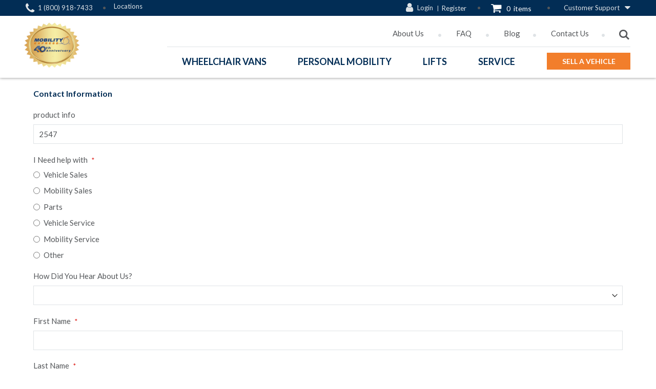

--- FILE ---
content_type: text/html; charset=UTF-8
request_url: https://mobilityexpress.com/contact/index/index/productid/2547
body_size: 20564
content:
<!doctype html>
<html lang="en">
    <head >
        <script>
    var require = {
        "baseUrl": "https://mobilityexpress.com/static/version1756118060/frontend/Mobilityexpress/porto/en_US"
    };
</script>
        <meta charset="utf-8"/>
<meta name="keywords" content="Mobility Express"/>
<meta name="robots" content="INDEX,FOLLOW"/>
<meta name="viewport" content="width=device-width, initial-scale=1, maximum-scale=1.0, user-scalable=no"/>
<meta name="format-detection" content="telephone=no"/>
<title>Create New Customer Account</title>
<link  rel="stylesheet" type="text/css"  media="all" href="https://mobilityexpress.com/static/version1756118060/frontend/Mobilityexpress/porto/en_US/Magecomp_Instagramshoppable/css/fontawesome/css/font-awesome.min.css" />
<link  rel="stylesheet" type="text/css"  media="all" href="https://mobilityexpress.com/static/version1756118060/frontend/Mobilityexpress/porto/en_US/Magecomp_Instagramshoppable/css/instagramshoppable.css" />
<link  rel="stylesheet" type="text/css"  media="all" href="https://mobilityexpress.com/static/version1756118060/frontend/Mobilityexpress/porto/en_US/mage/calendar.css" />
<link  rel="stylesheet" type="text/css"  media="all" href="https://mobilityexpress.com/static/version1756118060/frontend/Mobilityexpress/porto/en_US/css/styles-m.css" />
<link  rel="stylesheet" type="text/css"  media="all" href="https://mobilityexpress.com/static/version1756118060/frontend/Mobilityexpress/porto/en_US/font-awesome/css/font-awesome.min.css" />
<link  rel="stylesheet" type="text/css"  media="all" href="https://mobilityexpress.com/static/version1756118060/frontend/Mobilityexpress/porto/en_US/owl.carousel/assets/owl.carousel.css" />
<link  rel="stylesheet" type="text/css"  media="all" href="https://mobilityexpress.com/static/version1756118060/frontend/Mobilityexpress/porto/en_US/fancybox/css/jquery.fancybox.css" />
<link  rel="stylesheet" type="text/css"  media="all" href="https://mobilityexpress.com/static/version1756118060/frontend/Mobilityexpress/porto/en_US/icon-fonts/css/porto-icons-codes.css" />
<link  rel="stylesheet" type="text/css"  media="all" href="https://mobilityexpress.com/static/version1756118060/frontend/Mobilityexpress/porto/en_US/icon-fonts/css/animation.css" />
<link  rel="stylesheet" type="text/css"  media="all" href="https://mobilityexpress.com/static/version1756118060/frontend/Mobilityexpress/porto/en_US/bootstrap/css/bootstrap.css" />
<link  rel="stylesheet" type="text/css"  media="all" href="https://mobilityexpress.com/static/version1756118060/frontend/Mobilityexpress/porto/en_US/bootstrap/css/bootstrap-theme.css" />
<link  rel="stylesheet" type="text/css"  media="all" href="https://mobilityexpress.com/static/version1756118060/frontend/Mobilityexpress/porto/en_US/css/animate.css" />
<link  rel="stylesheet" type="text/css"  media="all" href="https://mobilityexpress.com/static/version1756118060/frontend/Mobilityexpress/porto/en_US/css/custom.css" />
<link  rel="stylesheet" type="text/css"  media="all" href="https://mobilityexpress.com/static/version1756118060/frontend/Mobilityexpress/porto/en_US/VladimirPopov_WebForms/css/styles.css" />
<link  rel="stylesheet" type="text/css"  media="all" href="https://mobilityexpress.com/static/version1756118060/frontend/Mobilityexpress/porto/en_US/VladimirPopov_WebForms/css/opentip.css" />
<link  rel="stylesheet" type="text/css"  media="all" href="https://mobilityexpress.com/static/version1756118060/frontend/Mobilityexpress/porto/en_US/VladimirPopov_WebForms/css/accdc/calendar.css" />
<link  rel="stylesheet" type="text/css"  media="all" href="https://mobilityexpress.com/static/version1756118060/frontend/Mobilityexpress/porto/en_US/Mageplaza_Blog/css/sidebar/style.css" />
<link  rel="stylesheet" type="text/css"  media="all" href="https://mobilityexpress.com/static/version1756118060/frontend/Mobilityexpress/porto/en_US/Ves_All/lib/owl.carousel/assets/owl.carousel.css" />
<link  rel="stylesheet" type="text/css"  media="all" href="https://mobilityexpress.com/static/version1756118060/frontend/Mobilityexpress/porto/en_US/Ves_All/lib/owl.carousel/assets/owl.theme.default.min.css" />
<link  rel="stylesheet" type="text/css"  media="all" href="https://mobilityexpress.com/static/version1756118060/frontend/Mobilityexpress/porto/en_US/Ves_All/lib/fancybox/jquery.fancybox.css" />
<link  rel="stylesheet" type="text/css"  media="all" href="https://mobilityexpress.com/static/version1756118060/frontend/Mobilityexpress/porto/en_US/Ves_Testimonial/css/font-awesome.min.css" />
<link  rel="stylesheet" type="text/css"  media="all" href="https://mobilityexpress.com/static/version1756118060/frontend/Mobilityexpress/porto/en_US/Ves_Testimonial/css/styles.css" />
<link  rel="stylesheet" type="text/css"  media="all" href="https://mobilityexpress.com/static/version1756118060/frontend/Mobilityexpress/porto/en_US/Ves_Testimonial/css/boostrap.tiny.css" />
<link  rel="stylesheet" type="text/css"  media="all" href="https://mobilityexpress.com/static/version1756118060/frontend/Mobilityexpress/porto/en_US/WeltPixel_Quickview/css/magnific-popup.css" />
<link  rel="stylesheet" type="text/css"  media="all" href="https://mobilityexpress.com/static/version1756118060/frontend/Mobilityexpress/porto/en_US/Mageplaza_Blog/css/index/mp.css" />
<link  rel="stylesheet" type="text/css"  media="screen and (min-width: 768px)" href="https://mobilityexpress.com/static/version1756118060/frontend/Mobilityexpress/porto/en_US/css/styles-l.css" />
<link  rel="stylesheet" type="text/css"  media="print" href="https://mobilityexpress.com/static/version1756118060/frontend/Mobilityexpress/porto/en_US/css/print.css" />
<script  type="text/javascript"  src="https://mobilityexpress.com/static/version1756118060/frontend/Mobilityexpress/porto/en_US/requirejs/require.js"></script>
<script  type="text/javascript"  src="https://mobilityexpress.com/static/version1756118060/frontend/Mobilityexpress/porto/en_US/mage/requirejs/mixins.js"></script>
<script  type="text/javascript"  src="https://mobilityexpress.com/static/version1756118060/frontend/Mobilityexpress/porto/en_US/requirejs-config.js"></script>
<link  rel="canonical" href="https://mobilityexpress.com/contact/index/index/productid/2547" />
<link  rel="stylesheet" type="text/css" href="//fonts.googleapis.com/css?family=Shadows+Into+Light" />
<link  rel="icon" type="image/x-icon" href="https://mobilityexpress.com/media/favicon/stores/1/favicon.png" />
<link  rel="shortcut icon" type="image/x-icon" href="https://mobilityexpress.com/media/favicon/stores/1/favicon.png" />
<!--dc52841432f5d78b4d8d3050015ec000-->

<meta name="google-site-verification" content="CH95GlRdA7q_Nhx8EbbQ09GaOFriz6662jlOlUFABbY" />

<meta name="viewport" content="width=device-width, initial-scale=1.0">
<!-- Facebook Pixel Code 1-->
<script>
!function(f,b,e,v,n,t,s){if(f.fbq)return;n=f.fbq=function(){n.callMethod?
n.callMethod.apply(n,arguments):n.queue.push(arguments)};if(!f._fbq)f._fbq=n;
n.push=n;n.loaded=!0;n.version='2.0';n.queue=[];t=b.createElement(e);t.async=!0;
t.src=v;s=b.getElementsByTagName(e)[0];s.parentNode.insertBefore(t,s)}(window,
document,'script','https://connect.facebook.net/en_US/fbevents.js');
fbq('init', '384110525308257', {
em: 'insert_email_variable,'
});
fbq('track', 'PageView');
</script>
<noscript><img height="1" width="1" style="display:none"
src="https://www.facebook.com/tr?id=384110525308257&ev=PageView&noscript=1"
/></noscript>
<!-- DO NOT MODIFY -->
<!-- End Facebook Pixel Code -->


<!-- Facebook Pixel Code 2 -->
<script>
!function(f,b,e,v,n,t,s){if(f.fbq)return;n=f.fbq=function(){n.callMethod?
n.callMethod.apply(n,arguments):n.queue.push(arguments)};if(!f._fbq)f._fbq=n;
n.push=n;n.loaded=!0;n.version='2.0';n.queue=[];t=b.createElement(e);t.async=!0;
t.src=v;s=b.getElementsByTagName(e)[0];s.parentNode.insertBefore(t,s)}(window,
document,'script','https://connect.facebook.net/en_US/fbevents.js');
fbq('init', '288789438208721'); // Insert your pixel ID here.
fbq('track', 'PageView');
</script>
<noscript><img height="1" width="1" style="display:none"
src="https://www.facebook.com/tr?id=288789438208721&ev=PageView&noscript=1"
/></noscript>
<!-- DO NOT MODIFY -->
<!-- End Facebook Pixel Code -->

<!-- Hotjar Tracking Code for mobilityexpress.com -->

<script>
(function(h,o,t,j,a,r){
h.hj=h.hj||function(){(h.hj.q=h.hj.q||[]).push(arguments)};
h._hjSettings={hjid:675825,hjsv:6};
a=o.getElementsByTagName('head')[0];
r=o.createElement('script');r.async=1;
r.src=t+h._hjSettings.hjid+j+h._hjSettings.hjsv;
a.appendChild(r);
})(window,document,'https://static.hotjar.com/c/hotjar-','.js?sv=');
</script>

<!-- Google tag (gtag.js) -->
<script async src="https://www.googletagmanager.com/gtag/js?id=G-GTC40WVC9E"></script>
<script>
  window.dataLayer = window.dataLayer || [];
  function gtag(){dataLayer.push(arguments);}
  gtag('js', new Date());

  gtag('config', 'G-GTC40WVC9E');
</script>

<script>
    (function(w,d,t,r,u)
    {
        var f,n,i;
        w[u]=w[u]||[],f=function()
        {
            var o={ti:"343159403", enableAutoSpaTracking: true};
            o.q=w[u],w[u]=new UET(o),w[u].push("pageLoad")
        },
        n=d.createElement(t),n.src=r,n.async=1,n.onload=n.onreadystatechange=function()
        {
            var s=this.readyState;
            s&&s!=="loaded"&&s!=="complete"||(f(),n.onload=n.onreadystatechange=null)
        },
        i=d.getElementsByTagName(t)[0],i.parentNode.insertBefore(n,i)
    })
    (window,document,"script","//bat.bing.com/bat.js","uetq");
</script>

<style>
.catalog-category-view .category-cms {
    margin-top: 50px;
}
</style>

        <!--Open Graph Protocol for Mobility-->
    <meta property="og:type" content="website"/>
    <meta property="og:title" content="MobilityExpress: Providing Quality Mobility Since 1985"/>
    <meta property="og:url" content="https://mobilityexpress.com/"/>
      <!-- custom edit for image og-->
 
      <!--<meta property="og:image" content="https://mobilityexpress.com/media/porto/sticky_logo/default/logo_1.png"/>-->    
    <meta property="og:image" content="https://mobilityexpress.com/media/logo/stores/1/logo_opengraph.png"/>
    <meta property="og:description" name="description" content="Used wheelchair vans handicap vans for sale, Our handicapped wheelchair vans include conversion van from FMI, Braun, VMI, Ryno,Nor-Cal,Freedom,Tuscany,Waldoch,Explore,IMS. ."/>
    <!--<meta property="og:description" content=""/>-->
    <!-- custom edit for image og-->
    <!--<meta property="og:description" content=""/>-->
    <meta property="og:site_name" content="MobilityExpress"/>

    <!--	Twitter Card By Mobility-->
    <meta name="twitter:card" content="summary"/>
    <meta name="twitter:site" content=""/>
    <meta name="twitter:title" content="MobilityExpress"/>


<link rel="stylesheet" href="//fonts.googleapis.com/css?family=Open+Sans%3A300%2C300italic%2C400%2C400italic%2C600%2C600italic%2C700%2C700italic%2C800%2C800italic&amp;v1&amp;subset=latin%2Clatin-ext" type="text/css" media="screen"/>
<link href="//fonts.googleapis.com/css?family=Oswald" rel="stylesheet">
<link rel="stylesheet" type="text/css" media="all" href="https://mobilityexpress.com/media/porto/configed_css/design_default.css">
<link rel="stylesheet" type="text/css" media="all" href="">
<script type="text/javascript">
require([
    'jquery'
], function ($) {
    $(document).ready(function(){
        $("body").addClass("1140");
        $("body").addClass("wide");
                $(".drop-menu > a").off("click").on("click", function(){
            if($(this).parent().children(".nav-sections").hasClass("visible"))
                $(this).parent().children(".nav-sections").removeClass("visible");
            else
                $(this).parent().children(".nav-sections").addClass("visible")
        });
    });
    var scrolled = false;
    $(window).scroll(function(){
        if(!$('.page-header').hasClass('type10')) {
            if($(window).width()>=768){
                if(140<$(window).scrollTop() && !scrolled){
                    $('.page-header').addClass("sticky-header");
                    scrolled = true;
                    if(!$(".page-header").hasClass("type12")) {
                        $('.page-header .minicart-wrapper').after('<div class="minicart-place hide"></div>');
                        var minicart = $('.page-header .minicart-wrapper').detach();
                        if($(".page-header").hasClass("type8"))
                            $('.page-header .menu-wrapper').append(minicart);
                        else
                            $('.page-header .navigation').append(minicart);
                                                var logo_image = $('<div>').append($('.page-header .header > .logo').clone()).html();
                        if($(".page-header").hasClass("type8"))
                            $('.page-header .menu-wrapper').prepend('<div class="sticky-logo">'+logo_image+'</div>');
                        else
                            $('.page-header .navigation').prepend('<div class="sticky-logo">'+logo_image+'<span class="sticky-tel">1 (800) 918-7433</span></div>');
                                            } else {
                                                $('.page-header.type12 .logo').append('<span class="sticky-logo"><img src=""/></span>');
                        $('.page-header .logo > img').addClass("hide");
                                            }
                                                            $(".sticky-logo img").attr("src","https://mobilityexpress.com/media/porto/sticky_logo/default/logo_1.png");
                                                        }
                if(140>=$(window).scrollTop() && scrolled){
                    $('.page-header').removeClass("sticky-header");
                    scrolled = false;
                    if(!$(".page-header").hasClass("type12")) {
                        var minicart;
                        if($(".page-header").hasClass("type8"))
                            minicart = $('.page-header .menu-wrapper .minicart-wrapper').detach();
                        else
                            minicart = $('.page-header .navigation .minicart-wrapper').detach();
                        $('.minicart-place').after(minicart);
                        $('.minicart-place').remove();
                        $('.page-header .minicart-wrapper-moved').addClass("minicart-wrapper").removeClass("minicart-wrapper-moved").removeClass("hide");
                    }
                                        if($(".page-header").hasClass("type8"))
                        $('.page-header .menu-wrapper > .sticky-logo').remove();
                    else if($(".page-header").hasClass("type12")) {
                        $('.page-header .sticky-logo').remove();
                        $('.page-header .logo > img').removeClass("hide");;
                    } else
                        $('.page-header .navigation > .sticky-logo').remove();
                                    }
            }
        }
    });
});
</script>
        <script>
        window.getWpCookie = function(name) {
            match = document.cookie.match(new RegExp(name + '=([^;]+)'));
            if (match) return decodeURIComponent(match[1].replace(/\+/g, ' ')) ;
        };

        window.dataLayer = window.dataLayer || [];
                var wpCookies = ['wp_customerId','wp_customerGroup'];
        wpCookies.map(function(cookieName) {
            var cookieValue = window.getWpCookie(cookieName);
            if (cookieValue) {
                var dlObject = {};
                dlObject[cookieName.replace('wp_', '')] = cookieValue;
                window.dataLayer.push(dlObject);
            }
        });
    </script>

    <!-- Google Tag Manager -->
<script>(function(w,d,s,l,i){w[l]=w[l]||[];w[l].push({'gtm.start':
new Date().getTime(),event:'gtm.js'});var f=d.getElementsByTagName(s)[0],
j=d.createElement(s),dl=l!='dataLayer'?'&l='+l:'';j.async=true;j.src=
'https://www.googletagmanager.com/gtm.js?id='+i+dl;f.parentNode.insertBefore(j,f);
})(window,document,'script','dataLayer','GTM-5KPGHKK');</script>
<!-- End Google Tag Manager --><link rel="stylesheet" type="text/css" media="all"
      href="//maxcdn.bootstrapcdn.com/font-awesome/latest/css/font-awesome.min.css"/>    </head>
    <body data-container="body" data-mage-init='{"loaderAjax": {}, "loader": { "icon": "https://mobilityexpress.com/static/version1756118060/frontend/Mobilityexpress/porto/en_US/images/loader-2.gif"}}' class="contact-index-index page-layout-1column">
        <!-- Google Code for Calls from Ads on Mobile Conversion Page
In your html page, add the snippet and call
goog_report_conversion when someone clicks on the
phone number link or button. -->
<script type="text/javascript">
 /* <![CDATA[ */
 goog_snippet_vars = function() {
   var w = window;
   w.google_conversion_id = 1070598261;
   w.google_conversion_label = "TAf6CJ-IoHAQ9ZDA_gM";
   w.google_remarketing_only = false;
 }
 // DO NOT CHANGE THE CODE BELOW.
 goog_report_conversion = function(url) {
   goog_snippet_vars();
   window.google_conversion_format = "3";
   var opt = new Object();
   opt.onload_callback = function() {
   if (typeof(url) != 'undefined') {
     window.location = url;
   }
 }
 var conv_handler = window['google_trackConversion'];
 if (typeof(conv_handler) == 'function') {
   conv_handler(opt);
 }
}
/* ]]> */
</script>
<script type="text/javascript"
 src="//www.googleadservices.com/pagead/conversion_async.js">
</script>
<!-- Google Tag Manager (noscript) -->
<noscript><iframe src="https://www.googletagmanager.com/ns.html?id=GTM-5KPGHKK"
height="0" width="0" style="display:none;visibility:hidden"></iframe></noscript>
<!-- End Google Tag Manager (noscript) -->
<script>
    try {
        if (!window.localStorage || !window.sessionStorage) {
            throw new Error();
        }

        localStorage.setItem('storage_test', 1);
        localStorage.removeItem('storage_test');
    } catch(e) {
        (function () {
            var Storage = function (type) {
                var data;

                function createCookie(name, value, days) {
                    var date, expires;

                    if (days) {
                        date = new Date();
                        date.setTime(date.getTime()+(days * 24 * 60 * 60 * 1000));
                        expires = '; expires=' + date.toGMTString();
                    } else {
                        expires = '';
                    }
                    document.cookie = name + '=' + value+expires+'; path=/';
                }

                function readCookie(name) {
                    var nameEQ = name + '=',
                        ca = document.cookie.split(';'),
                        i = 0,
                        c;

                    for (i=0; i < ca.length; i++) {
                        c = ca[i];

                        while (c.charAt(0) === ' ') {
                            c = c.substring(1,c.length);
                        }

                        if (c.indexOf(nameEQ) === 0) {
                            return c.substring(nameEQ.length, c.length);
                        }
                    }

                    return null;
                }

                function setData(data) {
                    data = encodeURIComponent(JSON.stringify(data));
                    createCookie(type === 'session' ? getSessionName() : 'localStorage', data, 365);
                }

                function clearData() {
                    createCookie(type === 'session' ? getSessionName() : 'localStorage', '', 365);
                }

                function getData() {
                    var data = type === 'session' ? readCookie(getSessionName()) : readCookie('localStorage');

                    return data ? JSON.parse(decodeURIComponent(data)) : {};
                }

                function getSessionName() {
                    if (!window.name) {
                        window.name = new Date().getTime();
                    }

                    return 'sessionStorage' + window.name;
                }

                data = getData();

                return {
                    length: 0,
                    clear: function () {
                        data = {};
                        this.length = 0;
                        clearData();
                    },

                    getItem: function (key) {
                        return data[key] === undefined ? null : data[key];
                    },

                    key: function (i) {
                        var ctr = 0,
                            k;

                        for (k in data) {
                            if (ctr.toString() === i.toString()) {
                                return k;
                            } else {
                                ctr++
                            }
                        }

                        return null;
                    },

                    removeItem: function (key) {
                        delete data[key];
                        this.length--;
                        setData(data);
                    },

                    setItem: function (key, value) {
                        data[key] = value.toString();
                        this.length++;
                        setData(data);
                    }
                };
            };

            window.localStorage.__proto__ = window.localStorage = new Storage('local');
            window.sessionStorage.__proto__ = window.sessionStorage = new Storage('session');
        })();
    }
</script>
    <script>
        require.config({
            deps: [
                'jquery',
                'mage/translate',
                'jquery/jquery-storageapi'
            ],
            callback: function ($) {
                'use strict';

                var dependencies = [],
                    versionObj;

                $.initNamespaceStorage('mage-translation-storage');
                $.initNamespaceStorage('mage-translation-file-version');
                versionObj = $.localStorage.get('mage-translation-file-version');

                
                if (versionObj.version !== 'e5315fdc88f8c036f6fb5b0b8c20b4f3b35a9d01') {
                    dependencies.push(
                        'text!js-translation.json'
                    );

                }

                require.config({
                    deps: dependencies,
                    callback: function (string) {
                        if (typeof string === 'string') {
                            $.mage.translate.add(JSON.parse(string));
                            $.localStorage.set('mage-translation-storage', string);
                            $.localStorage.set(
                                'mage-translation-file-version',
                                {
                                    version: 'e5315fdc88f8c036f6fb5b0b8c20b4f3b35a9d01'
                                }
                            );
                        } else {
                            $.mage.translate.add($.localStorage.get('mage-translation-storage'));
                        }
                    }
                });
            }
        });
    </script>

<script type="text/x-magento-init">
    {
        "*": {
            "mage/cookies": {
                "expires": null,
                "path": "/",
                "domain": ".mobilityexpress.com",
                "secure": false,
                "lifetime": "3600"
            }
        }
    }
</script>
    <noscript>
        <div class="message global noscript">
            <div class="content">
                <p>
                    <strong>JavaScript seems to be disabled in your browser.</strong>
                    <span>For the best experience on our site, be sure to turn on Javascript in your browser.</span>
                </p>
            </div>
        </div>
    </noscript>
<div style="display: none;" id="paypal-express-in-context-checkout-main"></div>
<script type="text/x-magento-init">
    {"*":{"Magento_Paypal\/js\/in-context\/express-checkout":{"id":"paypal-express-in-context-checkout-main","path":"https:\/\/mobilityexpress.com\/paypal\/express\/gettoken\/","merchantId":"8567RZCKZ7RF6","button":true,"clientConfig":{"locale":"en_US","environment":"production","button":["paypal-express-in-context-checkout-main"]}}}}</script>



    <div data-bind="scope: 'autocomplete'">
        <!-- ko template: getTemplate() --><!-- /ko -->
    </div>

    <script type="text/x-magento-init">
    {"*":{"Magento_Ui\/js\/core\/app":{"components":{"autocompleteInjection":{"component":"Mirasvit_SearchAutocomplete\/js\/injection","config":[]},"autocomplete":{"component":"Mirasvit_SearchAutocomplete\/js\/autocomplete","provider":"autocompleteProvider","config":{"query":"","priceFormat":{"pattern":"$%s","precision":2,"requiredPrecision":2,"decimalSymbol":".","groupSymbol":",","groupLength":3,"integerRequired":1},"minSearchLength":3}},"autocompleteProvider":{"component":"Mirasvit_SearchAutocomplete\/js\/provider","config":{"url":"https:\/\/mobilityexpress.com\/searchautocomplete\/ajax\/suggest\/","delay":300,"minSearchLength":3}},"autocompleteNavigation":{"component":"Mirasvit_SearchAutocomplete\/js\/navigation","autocomplete":"autocomplete"},"autocompletePopular":{"component":"Mirasvit_SearchAutocomplete\/js\/popular","autocomplete":"autocomplete","provider":"autocompleteProvider","config":{"enabled":"1","queries":["The","Chrysler Pacifica","Test","Toyota","Harmar stair lifts"],"minSearchLength":3}}}}}}
    </script>

<div class="page-wrapper"><header class="page-header type1">
    <div class="panel wrapper">
        <div class="panel header">
		<div class="location-links">
<ul>
<li><span class="tel"><a onclick="goog_report_conversion('tel:1 (800) 918-7433')" href="#">1 (800) 918-7433</a></span></li>
<li><a title="Locations" href="https://mobilityexpress.com/storelocator/index/index">Locations</a></li>
<li>
<div id="google_translate_element"></div>
</li>
</ul>
</div>		   <div class="cs-links">
<ul>
<li><a title="Customer Support" href="#">Customer Support</a>
<ul>
<li><a title="Contact Us" href="https://mobilityexpress.com/contact/">Contact Us</a></li>
<li><a title="Store Locator" href="https://mobilityexpress.com/storelocator/index/index">Store Locator</a></li>
<li><a title="Payment Options" href="https://mobilityexpress.com/payment-options">Payment Options</a></li>
<li><a title="Order Status" href="https://mobilityexpress.com/sales/guest/form/">Order Status</a></li>
<li><a title="Shipping Policy" href="https://mobilityexpress.com/shipping-policy">Shipping Policy</a></li>
<li><a title="Return Policy" href="https://mobilityexpress.com/return-policy">Return Policy</a></li>
</ul>
</li>
</ul>
</div>			
<div data-block="minicart" class="minicart-wrapper">
    <a class="action showcart" href="https://mobilityexpress.com/checkout/cart/"
       data-bind="scope: 'minicart_content'">
	   <span class="text">My Cart</span>
        <span class="counter qty empty"
              data-bind="css: { empty: !!getCartParam('summary_count') == false }, blockLoader: isLoading"> 
            <span class="counter-number">
            <!-- ko if: getCartParam('summary_count') --><!-- ko text: getCartParam('summary_count') --><!-- /ko --><!-- /ko -->
            <!-- ko ifnot: getCartParam('summary_count') -->0<!-- /ko -->
            </span>
            <span class="counter-label">
                <!-- ko i18n: 'items' --><!-- /ko -->
            </span>
        </span>    <span class="minicart-price" data-bind="html: getCartParam('subtotal')"></span> 
    </a>
            <div class="block block-minicart empty"
             data-role="dropdownDialog"
             data-mage-init='{"dropdownDialog":{
                "appendTo":"[data-block=minicart]",
                "triggerTarget":".showcart",
                "timeout": "2000",
                "closeOnMouseLeave": false,
                "closeOnEscape": true,
                "triggerClass":"active",
                "parentClass":"active",
                "buttons":[]}}'>
            <div id="minicart-content-wrapper" data-bind="scope: 'minicart_content'">
                <!-- ko template: getTemplate() --><!-- /ko -->
            </div>
        </div>
        <script>
        window.checkout = {"shoppingCartUrl":"https:\/\/mobilityexpress.com\/checkout\/cart\/","checkoutUrl":"https:\/\/mobilityexpress.com\/checkout\/","updateItemQtyUrl":"https:\/\/mobilityexpress.com\/checkout\/sidebar\/updateItemQty\/","removeItemUrl":"https:\/\/mobilityexpress.com\/checkout\/sidebar\/removeItem\/","imageTemplate":"Magento_Catalog\/product\/image_with_borders","baseUrl":"https:\/\/mobilityexpress.com\/","minicartMaxItemsVisible":5,"websiteId":"1","maxItemsToDisplay":10,"customerLoginUrl":"https:\/\/mobilityexpress.com\/customer\/account\/login\/","isRedirectRequired":false,"autocomplete":"off","captcha":{"user_login":{"isCaseSensitive":false,"imageHeight":50,"imageSrc":"","refreshUrl":"https:\/\/mobilityexpress.com\/captcha\/refresh\/","isRequired":false},"guest_checkout":{"isCaseSensitive":false,"imageHeight":50,"imageSrc":"","refreshUrl":"https:\/\/mobilityexpress.com\/captcha\/refresh\/","isRequired":false}}};
    </script>
    <script type="text/x-magento-init">
    {
        "[data-block='minicart']": {
            "Magento_Ui/js/core/app": {"components":{"minicart_content":{"children":{"subtotal.container":{"children":{"subtotal":{"children":{"subtotal.totals":{"config":{"display_cart_subtotal_incl_tax":0,"display_cart_subtotal_excl_tax":1,"template":"Magento_Tax\/checkout\/minicart\/subtotal\/totals"},"children":{"subtotal.totals.msrp":{"component":"Magento_Msrp\/js\/view\/checkout\/minicart\/subtotal\/totals","config":{"displayArea":"minicart-subtotal-hidden","template":"Magento_Msrp\/checkout\/minicart\/subtotal\/totals"}}},"component":"Magento_Tax\/js\/view\/checkout\/minicart\/subtotal\/totals"}},"component":"uiComponent","config":{"template":"Magento_Checkout\/minicart\/subtotal"}}},"component":"uiComponent","config":{"displayArea":"subtotalContainer"}},"item.renderer":{"component":"uiComponent","config":{"displayArea":"defaultRenderer","template":"Magento_Checkout\/minicart\/item\/default"},"children":{"item.image":{"component":"Magento_Catalog\/js\/view\/image","config":{"template":"Magento_Catalog\/product\/image","displayArea":"itemImage"}},"checkout.cart.item.price.sidebar":{"component":"uiComponent","config":{"template":"Magento_Checkout\/minicart\/item\/price","displayArea":"priceSidebar"}}}},"extra_info":{"component":"uiComponent","config":{"displayArea":"extraInfo"}},"promotion":{"component":"uiComponent","config":{"displayArea":"promotion"}}},"config":{"itemRenderer":{"default":"defaultRenderer","simple":"defaultRenderer","virtual":"defaultRenderer"},"template":"Magento_Checkout\/minicart\/content"},"component":"Magento_Checkout\/js\/view\/minicart"}},"types":[]}        },
        "*": {
            "Magento_Ui/js/block-loader": "https://mobilityexpress.com/static/version1756118060/frontend/Mobilityexpress/porto/en_US/images/loader-1.gif"
        }
    }
    </script>
</div>


            <ul class="header links">        <li class="greet welcome" data-bind="scope: 'customer'">
            <!-- ko if: customer().fullname  -->
            <span data-bind="text: new String('Welcome, %1!').replace('%1', customer().firstname)">
            </span>
            <!-- /ko -->
            <!-- ko ifnot: customer().fullname  -->
            <span data-bind='html:"Default&#x20;welcome&#x20;msg&#x21;"'></span>
                        <!-- /ko -->
        </li>
        <script type="text/x-magento-init">
        {
            "*": {
                "Magento_Ui/js/core/app": {
                    "components": {
                        "customer": {
                            "component": "Magento_Customer/js/view/customer"
                        }
                    }
                }
            }
        }
        </script>
    <div class="block block-customer-login" id="loginModal" style="display:none">
    <div class="block-title">
        <strong id="block-customer-login-heading" role="heading" aria-level="2">Registered Customers</strong>
    </div>
    <div class="block-content" aria-labelledby="block-customer-login-heading">
        <form class="form form-login"
              action="https://mobilityexpress.com/customer/account/loginPost/"
              method="post"
              id="login-form"
              data-mage-init='{"validation":{}}'>
            <input name="form_key" type="hidden" value="m2hvQewM521DH8X0" />            <fieldset class="fieldset login" data-hasrequired="* Required Fields">
                <div class="field note">If you have an account, sign in with your email address.</div>
                <div class="field email required">
                    <label class="label" for="email"><span>Email</span></label>
                    <div class="control">
                        <input name="login[username]" value=""  autocomplete="off" id="email" type="email" class="input-text" title="Email" data-validate="{required:true, 'validate-email':true}">
                    </div>
                </div>
                <div class="field password required">
                    <label for="pass" class="label"><span>Password</span></label>
                    <div class="control">
                        <input name="login[password]" type="password"  autocomplete="off" class="input-text" id="pass" title="Password" data-validate="{required:true}">
                    </div>
                </div>
                                <div class="actions-toolbar">
                    <div class="primary"><button type="submit" class="action login primary" name="send" id="send2"><span>Sign In</span></button></div>
                    <div class="secondary"><a class="action remind" href="https://mobilityexpress.com/customer/account/forgotpassword/"><span>Forgot Your Password?</span></a></div>
                </div>
            </fieldset>
        </form>
    </div>
</div>
<div class="form  form-create-account" id="registerModal" style="display:none">
<form   class="form create account form-create-account" action="https://mobilityexpress.com/customer/account/createpost/" method="post" id="form-validate" enctype="multipart/form-data" autocomplete="off">
    <fieldset class="fieldset create info">
        <legend class="legend"><span>Personal Information</span></legend><br>
        <input type="hidden" name="success_url" value="">
        <input type="hidden" name="error_url" value="">
        
            <div class="field field-name-firstname required">
            <label class="label" for="firstname">
                <span>First Name</span>
            </label>

            <div class="control">
                <input type="text" id="firstname"
                       name="firstname"
                       value=""
                       title="First&#x20;Name"
                       class="input-text required-entry"  data-validate="{required:true}">
            </div>
        </div>
            <div class="field field-name-lastname required">
            <label class="label" for="lastname">
                <span>Last Name</span>
            </label>

            <div class="control">
                <input type="text" id="lastname"
                       name="lastname"
                       value=""
                       title="Last&#x20;Name"
                       class="input-text required-entry"  data-validate="{required:true}">
            </div>
        </div>
    
                        <div class="field choice newsletter">
                <input type="checkbox" name="is_subscribed" title="Sign Up for Newsletter" value="1" id="is_subscribed" class="checkbox">
                <label for="is_subscribed" class="label"><span>Sign Up for Newsletter</span></label>
            </div>
                                
                
                
                    </fieldset>
        <fieldset class="fieldset create account" data-hasrequired="* Required Fields">
        <legend class="legend"><span>Sign-in Information</span></legend><br>
        <div class="field required">
            <label for="email_address" class="label"><span>Email</span></label>
            <div class="control">
                <input type="email" name="email" autocomplete="email" id="email_address" value="" title="Email" class="input-text" data-validate="{required:true, 'validate-email':true}">
            </div>
        </div>
        <div class="field password required" data-mage-init='{"passwordStrengthIndicator": {}}'>
            <label for="password" class="label"><span>Password</span></label>
            <div class="control">
                <input type="password" name="password" id="password"
                       title="Password"
                       class="input-text"
                       data-password-min-length="8"
                       data-password-min-character-sets="3"
                       data-validate="{required:true, 'validate-customer-password':true}"
                       autocomplete="off">
                <div id="password-strength-meter-container" data-role="password-strength-meter" >
                    <div id="password-strength-meter" class="password-strength-meter">
                        Password Strength:
                        <span id="password-strength-meter-label" data-role="password-strength-meter-label" >
                            No Password                        </span>
                    </div>
                </div>
            </div>

        </div>
        <div class="field confirmation required">
            <label for="password-confirmation" class="label"><span>Confirm Password</span></label>
            <div class="control">
                <input type="password" name="password_confirmation" title="Confirm Password" id="password-confirmation" class="input-text" data-validate="{required:true, equalTo:'#password'}" autocomplete="off">
            </div>
        </div>
            </fieldset>
    <div class="actions-toolbar">
        <div class="primary">
            <button type="submit" class="action submit primary" title="Create an Account"><span>Create an Account</span></button>
        </div>
        <div class="secondary">
            <a class="action back" href="https://mobilityexpress.com/customer/account/login/referer/aHR0cHM6Ly9tb2JpbGl0eWV4cHJlc3MuY29tL2NvbnRhY3QvaW5kZXgvaW5kZXgvcHJvZHVjdGlkLzI1NDcv/"><span>Back</span></a>
        </div>
    </div>
</form>
<script>
require([
    'jquery',
    'mage/mage'
], function($){

    var dataForm = $('#form-validate');
    var ignore = null;
    
    dataForm.mage('validation', {
            ignore: ignore ? ':hidden:not(' + ignore + ')' : ':hidden'
        }).find('input:text').attr('autocomplete', 'off');

});
</script>
</div><script>
    require([
        'jquery',
        'jquery/ui',
        'modalwiget'
    ], function ($, modal) {
                $(function () {

            // sign in
            $('div#loginModal').hide();
            $('div#registerModal').hide();
            var loginModal = $('div#loginModal')
                    .modal({
                        autoOpen: false,
                        buttons: [{
                                text: 'Register',
                                class: '',
                                click: function () {
                                     loginModal.modal("closeModal");
                                    regModal.modal('openModal');
                                }
                            }],
                        clickableOverlay: true,
                        focus: '',
                        innerScroll: false,
                        modalClass: '',
                        modalLeftMargin: 60,
                        responsive: true,
                        title: 'Sign in',
                        type: 'popup'
                    });
            //sign up
            var regModal = $('div#registerModal')
                    .modal({
                        autoOpen: false,
                         buttons: [{
                                text: 'Back to Login',
                                class: '',
                                click: function () {
                                     regModal.modal("closeModal");
                                    loginModal.modal('openModal');
                                }
                            }],
                        clickableOverlay: true,
                        focus: '',
                        innerScroll: false,
                        modalClass: '',
                        modalLeftMargin: 60,
                        responsive: true,
                        title: 'Sign up',
                        type: 'popup'
                    });

            $("a#modal-reg-link")
                  
                    .click(function () {
                        if (window.innerWidth < 768) {
                           
                            window.location.href =  'customer/account/create/';
                        }else{
                        loginModal.modal("closeModal");
                        regModal.modal("openModal");
                        return false;
                    }

                    });
            $("a.modal-login").click(function () {
              //  loginModal.modal("openModal");
               // regModal.modal("closeModal");
              
               if (window.innerWidth < 768) {
                  
               window.location.href = '/customer/account/login/';
                }else{
                     loginModal.modal("openModal");
               regModal.modal("closeModal");
                }
            });
//            console.log($("a#modal-reg-link"));

        });
    });
</script>
<li class="authorization-link" class="modal-login" data-label="">
    <a  href="javascript: void(0);" class="modal-login"    >
                                                 Login    </a>
</li>


<li><a href="https://mobilityexpress.com/customer/account/create/" id="modal-reg-link" >Register</a></li></ul>			
        </div>
    </div>
    <div class="header content">
	     <div class="sections nav-sections">
                <div class="section-items nav-sections-items" data-mage-init='{"tabs":{"openedState":"active"}}'>
                                            <div class="section-item-title nav-sections-item-title" data-role="collapsible">
                    <a class="nav-sections-item-switch" data-toggle="switch" href="#store.menu">Menu</a>
                </div>
                <div class="section-item-content nav-sections-item-content" id="store.menu" data-role="content">
<nav class="navigation sw-megamenu " role="navigation">
    <ul>
        <li class="ui-menu-item level0 classic parent "><div class="open-children-toggle"></div><a href="https://mobilityexpress.com/wheelchair-vans.html" class="level-top"><span>Wheelchair Vans</span></a><div class="level0 submenu"><div class="row"><ul class="subchildmenu "><li class="ui-menu-item level1 "><a href="https://mobilityexpress.com/wheelchair-vans/new-wheelchair-vans.html"><span>New Wheelchair Vans</span></a></li><li class="ui-menu-item level1 "><a href="https://mobilityexpress.com/wheelchair-vans/used-wheelchair-vans.html"><span>Used Wheelchair Vans</span></a></li><li class="ui-menu-item level1 parent "><div class="open-children-toggle"></div><a href="https://mobilityexpress.com/wheelchair-vans/wheelchair-accessible-vehicle-types.html"><span>Wheelchair Accessible Vehicle Types</span></a><ul class="subchildmenu "><li class="ui-menu-item level2 "><a href="https://mobilityexpress.com/wheelchair-vans/wheelchair-accessible-vehicle-types/wheelchair-accessible-trucks.html"><span>Wheelchair Accessible Trucks</span></a></li><li class="ui-menu-item level2 "><a href="https://mobilityexpress.com/wheelchair-vans/wheelchair-accessible-vehicle-types/wheelchair-accessible-suvs.html"><span>Wheelchair Accessible SUVs</span></a></li></ul></li><li class="ui-menu-item level1 parent "><div class="open-children-toggle"></div><a href="https://mobilityexpress.com/wheelchair-vans/vehicle-modifications.html"><span>Vehicle Modifications</span></a><ul class="subchildmenu "><li class="ui-menu-item level2 "><a href="https://mobilityexpress.com/wheelchair-vans/vehicle-modifications/interior-modifications.html"><span>Interior Modifications</span></a></li></ul></li><li class="ui-menu-item level1 "><a href="https://mobilityexpress.com/wheelchair-vans/buyers-guide-for-vans.html"><span>Buyer's Guide for Wheelchair Vans</span></a></li><li class="ui-menu-item level1 parent "><div class="open-children-toggle"></div><a href="https://mobilityexpress.com/wheelchair-vans/wheelchair-accessible-vehicle-conversions.html"><span>Wheelchair Accessible Vehicle Conversions</span></a><ul class="subchildmenu "><li class="ui-menu-item level2 "><a href="https://mobilityexpress.com/wheelchair-vans/wheelchair-accessible-vehicle-conversions/ams-conversions.html"><span>AMS Conversions</span></a></li><li class="ui-menu-item level2 "><a href="https://mobilityexpress.com/wheelchair-vans/wheelchair-accessible-vehicle-conversions/atc-conversions.html"><span>ATC Conversions</span></a></li><li class="ui-menu-item level2 "><a href="https://mobilityexpress.com/wheelchair-vans/wheelchair-accessible-vehicle-conversions/braunability-conversions.html"><span>BraunAbility Conversions</span></a></li><li class="ui-menu-item level2 "><a href="https://mobilityexpress.com/wheelchair-vans/wheelchair-accessible-vehicle-conversions/tempest-conversions.html"><span>Tempest Conversions</span></a></li><li class="ui-menu-item level2 "><a href="https://mobilityexpress.com/wheelchair-vans/wheelchair-accessible-vehicle-conversions/ryno-mobility-conversions.html"><span>Ryno Mobility Conversions</span></a></li><li class="ui-menu-item level2 "><a href="https://mobilityexpress.com/wheelchair-vans/wheelchair-accessible-vehicle-conversions/vmi-conversions.html"><span>VMI Conversions</span></a></li><li class="ui-menu-item level2 "><a href="https://mobilityexpress.com/wheelchair-vans/wheelchair-accessible-vehicle-conversions/fmi-conversions.html"><span>FMI Conversions</span></a></li><li class="ui-menu-item level2 "><a href="https://mobilityexpress.com/wheelchair-vans/wheelchair-accessible-vehicle-conversions/rollx-conversions.html"><span>Rollx Conversions</span></a></li></ul></li><li class="ui-menu-item level1 parent "><div class="open-children-toggle"></div><a href="https://mobilityexpress.com/wheelchair-vans/wav-picture-collection.html"><span>WAV Picture Collection</span></a><ul class="subchildmenu "><li class="ui-menu-item level2 "><a href="https://mobilityexpress.com/wheelchair-vans/wav-picture-collection/wheelchair-van-picture-collection.html"><span>Wheelchair Van Picture Collection</span></a></li><li class="ui-menu-item level2 "><a href="https://mobilityexpress.com/wheelchair-vans/wav-picture-collection/wheelchair-accessible-suv-picture-collection.html"><span>Wheelchair Accessible SUV Picture Collection</span></a></li><li class="ui-menu-item level2 "><a href="https://mobilityexpress.com/wheelchair-vans/wav-picture-collection/full-size-wheelchair-van-picture-collection.html"><span>Full Size Wheelchair Van Picture Collection</span></a></li><li class="ui-menu-item level2 "><a href="https://mobilityexpress.com/wheelchair-vans/wav-picture-collection/wheelchair-accessible-truck-picture-collection.html"><span>Wheelchair Accessible Truck Picture Collection</span></a></li></ul></li><li class="ui-menu-item level1 "><a href="https://mobilityexpress.com/wheelchair-vans/mobility-express-youtube-channel.html"><span>Mobility Express YouTube Channel</span></a></li></ul></div></div></li><li class="ui-menu-item level0 classic parent "><div class="open-children-toggle"></div><a href="https://mobilityexpress.com/personal-mobility.html" class="level-top"><span>Personal Mobility</span></a><div class="level0 submenu"><div class="row"><ul class="subchildmenu "><li class="ui-menu-item level1 "><a href="https://mobilityexpress.com/personal-mobility/scooters.html"><span>Mobility Scooters</span></a></li><li class="ui-menu-item level1 "><a href="https://mobilityexpress.com/personal-mobility/power-chairs.html"><span>Power Chairs</span></a></li><li class="ui-menu-item level1 "><a href="https://mobilityexpress.com/personal-mobility/lift-chairs.html"><span>Lift Chairs</span></a></li></ul></div></div></li><li class="ui-menu-item level0 classic parent "><div class="open-children-toggle"></div><a href="https://mobilityexpress.com/lifts.html" class="level-top"><span>Lifts</span></a><div class="level0 submenu"><div class="row"><ul class="subchildmenu "><li class="ui-menu-item level1 "><a href="https://mobilityexpress.com/lifts/auto-lifts.html"><span>Auto Lifts</span></a></li><li class="ui-menu-item level1 "><a href="https://mobilityexpress.com/lifts/stair-lifts.html"><span>Stair Lifts</span></a></li><li class="ui-menu-item level1 "><a href="https://mobilityexpress.com/lifts/vertical-platform-lifts.html"><span>Vertical Platform Lifts</span></a></li><li class="ui-menu-item level1 "><a href="https://mobilityexpress.com/lifts/patient-lifts.html"><span>Patient Lifts</span></a></li></ul></div></div></li><li class="ui-menu-item level0 classic parent "><div class="open-children-toggle"></div><a href="https://mobilityexpress.com/parts-services.html" class="level-top"><span>Service</span></a><div class="level0 submenu"><div class="row"><ul class="subchildmenu "><li class="ui-menu-item level1 "><a href="https://mobilityexpress.com/parts-services/schedule-service-wheelchair-vans-mobility-equipment.html"><span>Schedule Service</span></a></li><li class="ui-menu-item level1 parent "><div class="open-children-toggle"></div><a href="https://mobilityexpress.com/parts-services/wheelchair-accessible-vehicle-parts.html"><span>Wheelchair Accessible Vehicle Parts</span></a><ul class="subchildmenu "><li class="ui-menu-item level2 "><a href="https://mobilityexpress.com/parts-services/wheelchair-accessible-vehicle-parts/exterior-parts.html"><span>Exterior Parts</span></a></li></ul></li></ul></div></div></li>		<li class="sell-link"><a class="sell-btn" href="	
https://mobilityexpress.com/Sell-A-Wheelchair-Van" title="Sell your vehicle">Sell a Vehicle</a></li>
    </ul>
</nav>

<script type="text/javascript">
    require([
        'jquery',
        'Smartwave_Megamenu/js/sw_megamenu'
    ], function ($) {
        $(".sw-megamenu").swMegamenu();
    });
</script>
</div>
                                            <div class="section-item-title nav-sections-item-title" data-role="collapsible">
                    <a class="nav-sections-item-switch" data-toggle="switch" href="#store.links">Account</a>
                </div>
                <div class="section-item-content nav-sections-item-content" id="store.links" data-role="content"><!-- Account links --></div>
                                    </div>
    </div>
        <span data-action="toggle-nav" class="action nav-toggle"><span>Toggle Nav</span></span>
	     <a class="logo" href="https://mobilityexpress.com/" title="Mobility Express">
        <img src="https://mobilityexpress.com/media/logo/stores/1/YEARS_OF_SERVICE_2_.png"
             alt="Mobility Express"
             width="111"             height="50"        />
    </a>
 
  
	<div class="search-area">
                <a href="javascript:void(0)" class="search-toggle-icon"><em class="porto-icon-search"></em></a>
                <div class="block block-search">
    <div class="block block-title"><strong>Search</strong></div>
    <div class="block block-content">
        <form class="form minisearch" id="search_mini_form" action="https://mobilityexpress.com/catalogsearch/result/" method="get">
            <div class="field search">
                <label class="label" for="search" data-role="minisearch-label">
                    <span>Search</span>
                </label>
                <div class="control">
                    <input id="search"
                           data-mage-init='{"quickSearch":{
                                "formSelector":"#search_mini_form","minSearchLength": 10000,
                                "url":"https://mobilityexpress.com/search/ajax/suggest/",
                                "destinationSelector":"#search_autocomplete"}
                           }'
                           type="text"
                           name="q"
                           value=""
                           placeholder="Search..."
                           class="input-text"
                           maxlength="128"
                           role="combobox"
                           aria-haspopup="false"
                           aria-autocomplete="both"
                           autocomplete="off"/>
                    <div id="search_autocomplete" class="search-autocomplete"></div>
                    <div class="nested">
    <a class="action advanced" href="https://mobilityexpress.com/catalogsearch/advanced/" data-action="advanced-search">
        Advanced Search    </a>
</div>
                </div>
            </div>
            <div class="actions">
                <button type="submit"
                        title="Search"
                        class="action search">
                    <span>Search</span>
                </button>
            </div>
        </form>
    </div>
</div>
            </div>
	  <div class="custom-block"><div class="top-custom-links">
<ul>
<li><a title="AboutUs" href="https://mobilityexpress.com/about-us/">About Us </a></li>
<li><a title="FAQ" href="https://mobilityexpress.com/faq/">FAQ </a></li>
<li><a title="Blog" href="https://mobilityexpress.com/blog/">Blog</a></li>
<li><a title="ContactUs" href="https://mobilityexpress.com/contact/">Contact Us</a></li>
</ul>
</div></div>	
	 
    </div>
    
   
</header>
<!--<script type="text/javascript" src="//translate.google.com/translate_a/element.js?cb=googleTranslateElementInit"></script>-->
<!--<script type="text/javascript">-->
<!--function googleTranslateElementInit() {-->
<!--  new google.translate.TranslateElement({pageLanguage: 'en', includedLanguages: 'en,es', layout: google.translate.TranslateElement.InlineLayout.SIMPLE}, 'google_translate_element');-->
<!--}-->
<!--</script>-->
<main id="maincontent" class="page-main"><a id="contentarea" tabindex="-1"></a>
    <div class="page-title-wrapper">
        <h1 class="page-title"
                        >
            <span class="base" data-ui-id="page-title-wrapper" >Create New Customer Account</span>        </h1>
            </div>

<div class="page messages"><div data-placeholder="messages"></div>
<div data-bind="scope: 'messages'">
    <!-- ko if: cookieMessages && cookieMessages.length > 0 -->
    <div role="alert" data-bind="foreach: { data: cookieMessages, as: 'message' }" class="messages">
        <div data-bind="attr: {
            class: 'message-' + message.type + ' ' + message.type + ' message',
            'data-ui-id': 'message-' + message.type
        }">
            <div data-bind="html: message.text"></div>
        </div>
    </div>
    <!-- /ko -->
    <!-- ko if: messages().messages && messages().messages.length > 0 -->
    <div role="alert" data-bind="foreach: { data: messages().messages, as: 'message' }" class="messages">
        <div data-bind="attr: {
            class: 'message-' + message.type + ' ' + message.type + ' message',
            'data-ui-id': 'message-' + message.type
        }">
            <div data-bind="html: message.text"></div>
        </div>
    </div>
    <!-- /ko -->
</div>
<script type="text/x-magento-init">
    {
        "*": {
            "Magento_Ui/js/core/app": {
                "components": {
                        "messages": {
                            "component": "Magento_Theme/js/view/messages"
                        }
                    }
                }
            }
    }
</script>
</div><div class="columns"><div class="column main"><!-- Google Code for Contact Form Conversion Page -->

<script type="text/javascript">
/ <![CDATA[ /
var google_conversion_id = 1070598261;
var google_conversion_language = "en";
var google_conversion_format = "3";
var google_conversion_color = "ffffff";
var google_conversion_label = "akrSCMu0mnUQ9ZDA_gM";
var google_remarketing_only = false;
/ ]]> /
</script>

<script type="text/javascript" src="//www.googleadservices.com/pagead/conversion.js">
</script>

<noscript>
<div style="display:inline;">
<img height="1" width="1" style="border-style:none;" alt="" src="//www.googleadservices.com/pagead/conversion/1070598261/?label=akrSCMu0mnUQ9ZDA_gM&guid=ON&script=0"/>
</div>
</noscript> 


<!--    <div class="col-sm-4 contact-info">
        <div class="contacts-title"> <b></b></div>
            </div>-->
<input name="form_key" type="hidden" value="m2hvQewM521DH8X0" /><div id="authenticationPopup" data-bind="scope:'authenticationPopup'" style="display: none;">
    <script>
        window.authenticationPopup = {"autocomplete":"off","customerRegisterUrl":"https:\/\/mobilityexpress.com\/customer\/account\/create\/","customerForgotPasswordUrl":"https:\/\/mobilityexpress.com\/customer\/account\/forgotpassword\/","baseUrl":"https:\/\/mobilityexpress.com\/"};
    </script>
    <!-- ko template: getTemplate() --><!-- /ko -->
    <script type="text/x-magento-init">
        {
            "#authenticationPopup": {
                "Magento_Ui/js/core/app": {"components":{"authenticationPopup":{"component":"Magento_Customer\/js\/view\/authentication-popup","children":{"messages":{"component":"Magento_Ui\/js\/view\/messages","displayArea":"messages"},"captcha":{"component":"Magento_Captcha\/js\/view\/checkout\/loginCaptcha","displayArea":"additional-login-form-fields","formId":"user_login","configSource":"checkout"}}}}}            },
            "*": {
                "Magento_Ui/js/block-loader": "https\u003A\u002F\u002Fmobilityexpress.com\u002Fstatic\u002Fversion1756118060\u002Ffrontend\u002FMobilityexpress\u002Fporto\u002Fen_US\u002Fimages\u002Floader\u002D1.gif"
            }
        }
    </script>
</div>
<script type="text/x-magento-init">
{"*":{"Magento_Customer\/js\/section-config":{"sections":{"stores\/store\/switch":"*","directory\/currency\/switch":"*","*":["messages"],"customer\/account\/logout":["recently_viewed_product","recently_compared_product"],"customer\/account\/loginpost":"*","customer\/account\/createpost":"*","customer\/account\/editpost":"*","customer\/ajax\/login":["checkout-data","cart"],"catalog\/product_compare\/add":["compare-products"],"catalog\/product_compare\/remove":["compare-products"],"catalog\/product_compare\/clear":["compare-products"],"sales\/guest\/reorder":["cart"],"sales\/order\/reorder":["cart"],"checkout\/cart\/add":["cart","gtm"],"checkout\/cart\/delete":["cart","gtm"],"checkout\/cart\/updatepost":["cart"],"checkout\/cart\/updateitemoptions":["cart"],"checkout\/cart\/couponpost":["cart"],"checkout\/cart\/estimatepost":["cart"],"checkout\/cart\/estimateupdatepost":["cart"],"checkout\/onepage\/saveorder":["cart","checkout-data","last-ordered-items","checkout-fields"],"checkout\/sidebar\/removeitem":["cart","gtm"],"checkout\/sidebar\/updateitemqty":["cart"],"rest\/*\/v1\/carts\/*\/payment-information":["cart","checkout-data","last-ordered-items","instant-purchase","gtm"],"rest\/*\/v1\/guest-carts\/*\/payment-information":["cart","checkout-data","gtm"],"rest\/*\/v1\/guest-carts\/*\/selected-payment-method":["cart","checkout-data"],"rest\/*\/v1\/carts\/*\/selected-payment-method":["cart","checkout-data","instant-purchase"],"authorizenet\/directpost_payment\/place":["cart","checkout-data"],"customer\/address\/*":["instant-purchase"],"customer\/account\/*":["instant-purchase"],"vault\/cards\/deleteaction":["instant-purchase"],"multishipping\/checkout\/overviewpost":["cart"],"paypal\/express\/placeorder":["cart","checkout-data"],"paypal\/payflowexpress\/placeorder":["cart","checkout-data"],"review\/product\/post":["review"],"wishlist\/index\/add":["wishlist"],"wishlist\/index\/remove":["wishlist"],"wishlist\/index\/updateitemoptions":["wishlist"],"wishlist\/index\/update":["wishlist"],"wishlist\/index\/cart":["wishlist","cart"],"wishlist\/index\/fromcart":["wishlist","cart"],"wishlist\/index\/allcart":["wishlist","cart"],"wishlist\/shared\/allcart":["wishlist","cart"],"wishlist\/shared\/cart":["cart"],"braintree\/paypal\/placeorder":["cart","checkout-data"],"checkout\/cart\/configure":["gtm"],"rest\/*\/v1\/guest-carts\/*\/shipping-information":["gtm"],"rest\/*\/v1\/carts\/*\/shipping-information":["gtm"],"weltpixel_quickview\/index\/updatecart":["cart"]},"clientSideSections":["checkout-data","cart-data"],"baseUrls":["https:\/\/mobilityexpress.com\/"]}}}</script>
<script type="text/x-magento-init">
{"*":{"Magento_Customer\/js\/customer-data":{"sectionLoadUrl":"https:\/\/mobilityexpress.com\/customer\/section\/load\/","expirableSectionLifetime":60,"expirableSectionNames":["cart"],"cookieLifeTime":"3600","updateSessionUrl":"https:\/\/mobilityexpress.com\/customer\/account\/updateSession\/"}}}</script>
<script type="text/x-magento-init">
{"*":{"Magento_Customer\/js\/invalidation-processor":{"invalidationRules":{"website-rule":{"Magento_Customer\/js\/invalidation-rules\/website-rule":{"scopeConfig":{"websiteId":1}}}}}}}</script>
<script type="text/x-magento-init">
    {
        "body": {
            "pageCache": {"url":"https:\/\/mobilityexpress.com\/page_cache\/block\/render\/productid\/2547\/","handles":["default","contact_index_index"],"originalRequest":{"route":"contact","controller":"index","action":"index","uri":"\/contact\/index\/index\/productid\/2547"},"versionCookieName":"private_content_version"}        }
    }
</script>

<script>
require([
    "jquery",
    "jquery/ui"
], function($){

//<![CDATA[
    $.extend(true, $, {
        calendarConfig: {
            dayNames: ["Sunday","Monday","Tuesday","Wednesday","Thursday","Friday","Saturday"],
            dayNamesMin: ["Sun","Mon","Tue","Wed","Thu","Fri","Sat"],
            monthNames: ["January","February","March","April","May","June","July","August","September","October","November","December"],
            monthNamesShort: ["Jan","Feb","Mar","Apr","May","Jun","Jul","Aug","Sep","Oct","Nov","Dec"],
            infoTitle: "About the calendar",
            firstDay: 0,
            closeText: "Close",
            currentText: "Go Today",
            prevText: "Previous",
            nextText: "Next",
            weekHeader: "WK",
            timeText: "Time",
            hourText: "Hour",
            minuteText: "Minute",
            dateFormat: $.datepicker.RFC_2822,
            showOn: "button",
            showAnim: "",
            changeMonth: true,
            changeYear: true,
            buttonImageOnly: null,
            buttonImage: null,
            showButtonPanel: true,
            showWeek: true,
            timeFormat: '',
            showTime: false,
            showHour: false,
            showMinute: false
        }
    });

    enUS = {"m":{"wide":["January","February","March","April","May","June","July","August","September","October","November","December"],"abbr":["Jan","Feb","Mar","Apr","May","Jun","Jul","Aug","Sep","Oct","Nov","Dec"]}}; // en_US locale reference
//]]>

});
</script>

            <div id="webform_qokBfo_success_text" class="std webforms-success-text"
             style="display:none"></div>
    
            
                <div id="webform_qokBfo_form" class="webforms">

            
                            <iframe title="Contact Information"
                        id="webform_qokBfo_iframe"
                        name="webform_qokBfo_iframe"
                        role="none"
                        style="width:0;height:0;border:0;position:absolute"></iframe>
            
            <form class="form" action="https://mobilityexpress.com/webforms/form/submit" method="post"
                  name="webform_qokBfo"
                  id="webform_qokBfo" enctype="multipart/form-data"
                  class="webforms-contactinfo"
                  aria-describedby="qokBfoform_description"
                  aria-label="Contact Information"
                  target="webform_qokBfo_iframe" role="none">

                <input name="form_key" type="hidden" value=""/>
                <input type="hidden" name="submitForm_5" value="1"/>
                <input type="hidden" name="webform_id" value="5"/>

                
                
                
                    <fieldset id="fieldset_qokBfo6"
                         class="fieldset fieldset-6 "
                         role="group" aria-labelledby="legend_qokBfo6"
                        >

                                                    <h3 class="legend" id="legend_qokBfo6">
                                <span>Contact Information</span></h3><br>
                        
                                                    <div id="field_qokBfo46" role="group"
                                 class="field  type-text webforms-fields-46 webforms-fields-productinfo "
                                aria-labelledby="label_fieldqokBfo46"                                                                >

                                                                    <label class="label"
                                           id="label_fieldqokBfo46"
                                        for="fieldqokBfo46">
                                        product info                                                                            </label>
                                
                                <div class="control" role="group" aria-labelledby="label_fieldqokBfo46">
                                    <input type='text' name='field[46]' id='fieldqokBfo46'
       class=' input-text' style=''
       value=""
       aria-labelledby="label_fieldqokBfo46"
                                placeholder=""/>
                                    
                                                                    </div>

                            </div>
                                                    <div id="field_qokBfo47" role="group"
                                 class="field  type-select-radio webforms-fields-47 webforms-fields-i_need_help_with required"
                                aria-labelledby="label_fieldqokBfo47"                                                                >

                                                                    <label class="label"
                                           id="label_fieldqokBfo47"
                                        >
                                        I Need help with                                                                            </label>
                                
                                <div class="control" role="group" aria-labelledby="label_fieldqokBfo47">
                                    <div aria-labelledby="label_fieldqokBfo47">
    
            <div class='field choice option-0'>
                <input type='radio'
                       id='fieldqokBfo470'
                       name='field[47]'
                       value="Vehicle Sales"
                       class='radio '
                       aria-labelledby="fieldqokBfo470_label label_fieldqokBfo47"
                '                  />
                <label id="fieldqokBfo470_label"
                       for='fieldqokBfo470'
                       class=''
                       style=''>Vehicle Sales</label>
                
                            </div>

            
            <div class='field choice option-1'>
                <input type='radio'
                       id='fieldqokBfo471'
                       name='field[47]'
                       value="Mobility Sales"
                       class='radio '
                       aria-labelledby="fieldqokBfo471_label label_fieldqokBfo47"
                '                  />
                <label id="fieldqokBfo471_label"
                       for='fieldqokBfo471'
                       class=''
                       style=''>Mobility Sales</label>
                
                            </div>

            
            <div class='field choice option-2'>
                <input type='radio'
                       id='fieldqokBfo472'
                       name='field[47]'
                       value="Parts"
                       class='radio '
                       aria-labelledby="fieldqokBfo472_label label_fieldqokBfo47"
                '                  />
                <label id="fieldqokBfo472_label"
                       for='fieldqokBfo472'
                       class=''
                       style=''>Parts</label>
                
                            </div>

            
            <div class='field choice option-3'>
                <input type='radio'
                       id='fieldqokBfo473'
                       name='field[47]'
                       value="Vehicle Service"
                       class='radio '
                       aria-labelledby="fieldqokBfo473_label label_fieldqokBfo47"
                '                  />
                <label id="fieldqokBfo473_label"
                       for='fieldqokBfo473'
                       class=''
                       style=''>Vehicle Service</label>
                
                            </div>

            
            <div class='field choice option-4'>
                <input type='radio'
                       id='fieldqokBfo474'
                       name='field[47]'
                       value="Mobility Service"
                       class='radio '
                       aria-labelledby="fieldqokBfo474_label label_fieldqokBfo47"
                '                  />
                <label id="fieldqokBfo474_label"
                       for='fieldqokBfo474'
                       class=''
                       style=''>Mobility Service</label>
                
                            </div>

            
            <div class='field choice option-5'>
                <input type='radio'
                       id='fieldqokBfo475'
                       name='field[47]'
                       value="Other"
                       class='radio validate-one-required-by-name'
                       aria-labelledby="fieldqokBfo475_label label_fieldqokBfo47"
                '                  />
                <label id="fieldqokBfo475_label"
                       for='fieldqokBfo475'
                       class=''
                       style=''>Other</label>
                
                            </div>

            </div>
                                    
                                                                    </div>

                            </div>
                                                    <div id="field_qokBfo57" role="group"
                                 class="field  type-select webforms-fields-57 "
                                aria-labelledby="label_fieldqokBfo57"                                                                >

                                                                    <label class="label"
                                           id="label_fieldqokBfo57"
                                        for="fieldqokBfo57">
                                        How Did You Hear About Us?                                                                            </label>
                                
                                <div class="control" role="group" aria-labelledby="label_fieldqokBfo57">
                                    <select name='field[57]' id='fieldqokBfo57'
        class=' select'
        aria-labelledby="label_fieldqokBfo57"
                        style=''         >

    
            <option
                value=""  ></option>

            
            <option
                value="Facebook"  >Facebook</option>

            
            <option
                value="Google"  >Google</option>

            
            <option
                value="Listing Directory"  >Listing Directory</option>

            
            <option
                value="Email"  >Email</option>

            
            <option
                value="Referral"  >Referral</option>

            
</select>
                                    
                                                                    </div>

                            </div>
                                                    <div id="field_qokBfo48" role="group"
                                 class="field  type-text webforms-fields-48 webforms-fields-firstname required"
                                aria-labelledby="label_fieldqokBfo48"                                                                >

                                                                    <label class="label"
                                           id="label_fieldqokBfo48"
                                        for="fieldqokBfo48">
                                        First Name                                                                            </label>
                                
                                <div class="control" role="group" aria-labelledby="label_fieldqokBfo48">
                                    <input type='text' name='field[48]' id='fieldqokBfo48'
       class=' required-entry input-text' style=''
       value=""
       aria-labelledby="label_fieldqokBfo48"
       aria-required="true"                         placeholder=""/>
                                    
                                                                    </div>

                            </div>
                                                    <div id="field_qokBfo49" role="group"
                                 class="field  type-text webforms-fields-49 webforms-fields-lastname required"
                                aria-labelledby="label_fieldqokBfo49"                                                                >

                                                                    <label class="label"
                                           id="label_fieldqokBfo49"
                                        for="fieldqokBfo49">
                                        Last Name                                                                            </label>
                                
                                <div class="control" role="group" aria-labelledby="label_fieldqokBfo49">
                                    <input type='text' name='field[49]' id='fieldqokBfo49'
       class=' required-entry input-text' style=''
       value=""
       aria-labelledby="label_fieldqokBfo49"
       aria-required="true"                         placeholder=""/>
                                    
                                                                    </div>

                            </div>
                                                    <div id="field_qokBfo50" role="group"
                                 class="field  type-text webforms-fields-50 webforms-fields-zipcode required"
                                aria-labelledby="label_fieldqokBfo50"                                                                >

                                                                    <label class="label"
                                           id="label_fieldqokBfo50"
                                        for="fieldqokBfo50">
                                        Zip Code                                                                            </label>
                                
                                <div class="control" role="group" aria-labelledby="label_fieldqokBfo50">
                                    <input type='text' name='field[50]' id='fieldqokBfo50'
       class=' required-entry input-text' style=''
       value=""
       aria-labelledby="label_fieldqokBfo50"
       aria-required="true"                         placeholder=""/>
                                    
                                                                    </div>

                            </div>
                                                    <div id="field_qokBfo51" role="group"
                                 class="field  type-email webforms-fields-51 webforms-fields-email required"
                                aria-labelledby="label_fieldqokBfo51"                                                                >

                                                                    <label class="label"
                                           id="label_fieldqokBfo51"
                                        for="fieldqokBfo51">
                                        Email                                                                            </label>
                                
                                <div class="control" role="group" aria-labelledby="label_fieldqokBfo51">
                                    <input type='text' name='field[51]' id='fieldqokBfo51'
       class=' required-entry validate-email input-text' style=''
       value=""
       aria-labelledby="label_fieldqokBfo51"
       aria-required="true"              onkeyup="if(this.value.search(' ')>=0){this.value = this.value.replace(' ','');}"           placeholder=""/>
                                    
                                                                    </div>

                            </div>
                                                    <div id="field_qokBfo52" role="group"
                                 class="field  type-text webforms-fields-52 webforms-fields-phonenumber required"
                                aria-labelledby="label_fieldqokBfo52"                                                                >

                                                                    <label class="label"
                                           id="label_fieldqokBfo52"
                                        for="fieldqokBfo52">
                                        Phone Number                                                                            </label>
                                
                                <div class="control" role="group" aria-labelledby="label_fieldqokBfo52">
                                    <input type='text' name='field[52]' id='fieldqokBfo52'
       class=' required-entry input-text' style=''
       value=""
       aria-labelledby="label_fieldqokBfo52"
       aria-required="true"                         placeholder=""/>
                                    
                                                                    </div>

                            </div>
                                                    <div id="field_qokBfo53" role="group"
                                 class="field  type-text webforms-fields-53 webforms-fields-contactme required"
                                aria-labelledby="label_fieldqokBfo53"                                                                >

                                                                    <label class="label"
                                           id="label_fieldqokBfo53"
                                        for="fieldqokBfo53">
                                        Please Contact Me By(Phone/Text/Email)                                                                            </label>
                                
                                <div class="control" role="group" aria-labelledby="label_fieldqokBfo53">
                                    <input type='text' name='field[53]' id='fieldqokBfo53'
       class=' required-entry input-text' style=''
       value=""
       aria-labelledby="label_fieldqokBfo53"
       aria-required="true"                         placeholder=""/>
                                    
                                                                    </div>

                            </div>
                                                    <div id="field_qokBfo54" role="group"
                                 class="field  type-textarea webforms-fields-54 webforms-fields-onyourmind required"
                                aria-labelledby="label_fieldqokBfo54"                                                                >

                                                                    <label class="label"
                                           id="label_fieldqokBfo54"
                                        for="fieldqokBfo54">
                                        Comments/Questions?                                                                            </label>
                                
                                <div class="control" role="group" aria-labelledby="label_fieldqokBfo54">
                                    <textarea name='field[54]' id='fieldqokBfo54'
          class=' required-entry'
          aria-labelledby="label_fieldqokBfo54"
          aria-required="true"                    style=''           placeholder=""></textarea>

                                    
                                                                    </div>

                            </div>
                                            </fieldset>

                
                                    <div class="recaptcha">
                        <script>var reWidgets =[];</script><script>
    function recaptchaCallbackqx5ZAj(response){
        $('reqx5ZAj').value = response;
        Validation.validate($('reqx5ZAj'));
        for(var i=0; i<reWidgets.length;i++){
            if(reWidgets[i].id != 'qx5ZAj')
                grecaptcha.reset(reWidgets[i].inst);
        }
    }
    reWidgets.push({id:'qx5ZAj',inst : '',callback: recaptchaCallbackqx5ZAj});

</script>
<div id="g-recaptchaqx5ZAj" class="g-recaptcha"></div>
<input type="hidden" id="reqx5ZAj" name="recapchaqx5ZAj" class="required-entry"/><script>
    function recaptchaOnload(){
        for(var i=0; i<reWidgets.length;i++){
            reWidgets[i].inst = grecaptcha.render('g-recaptcha'+reWidgets[i].id,{
                'sitekey' : '6LfIMb4qAAAAAIwqdRXAe7REhd-YNvetuT0bCBdN',
                'theme' : 'standard',
                'callback': reWidgets[i].callback
            });
        }
    }
</script>
<script src="https://www.google.com/recaptcha/api.js?onload=recaptchaOnload&render=explicit&hl=en" async defer></script>                    </div>
                
                <textarea id="field_5" type="text"
          name="message">Please enable JavaScript.</textarea>
<script> (hp=document.getElementById('field_5')).parentNode.removeChild(hp); </script>
                <div class="actions-toolbar">
                    <div class="primary">
                        <button type="button" class="action submit primary"
                                id="webform_qokBfo_submit_button"
                                title="Submit">
                            <span>Submit</span>
                        </button>
                    </div>
                    <div class="secondary">
                        <div class="please-wait" id="webform_qokBfo_sending_data"
                             style="display:none;">
                            <div class="loading-indicator"></div>
                            <span id="webform_qokBfo_progress_text">Sending...</span>
                        </div>
                    </div>
                </div>

            </form>

        </div>
    
                <div id="webform_qokBfo_modal" style="display: none"></div>
<script type="text/javascript">
    require([
        'VladimirPopov_WebForms/js/form',
        'jquery',
        'Magento_Ui/js/modal/modal'
    ], function (VarienForm,jQuery) {
        // page-cache.js compatibility fix
        if($('webform_qokBfo_iframe')) $('webform_qokBfo_iframe').prop = function(el){};

        var webform_qokBfo = new VarienForm('webform_qokBfo', 0);
        $('webform_qokBfo_submit_button').observe('click', function () {
            var form = webform_qokBfo;
            if (form.validator && form.validator.validate()) {
                form.submit();
                                this.disable();
                $('webform_qokBfo_sending_data').show();
                            }
        });

                var iframe = $('webform_qokBfo_iframe');
        iframe.observe('load', function () {
            var doc = this.contentDocument ? this.contentDocument : this.contentWindow.document;
            var json = {success: false};
            if (doc.body.getElementsByTagName('pre')[0].innerHTML.unfilterJSON())
                json = doc.body.getElementsByTagName('pre')[0].innerHTML.evalJSON();
            else return;
            if (json.success > 0) {
                if (json.script) {
                    eval(json.script);
                    return;
                }
                if (json.redirect_url) {
                    $('webform_qokBfo_progress_text').update('Redirecting');
                    window.location = json.redirect_url;
                    return;
                }
                var successText = json.success_text.unescapeHTML();
                                $('webform_qokBfo_progress_text').update('Complete');
                Effect.Fade('webform_qokBfo_form', {
                    duration: 0.5, from: 1, to: 0,
                    afterFinish: function () {
                        $('webform_qokBfo_success_text').update(successText).show();
                        Effect.Fade('webform_qokBfo_success_text', {
                            duration: 0.5, from: 0, to: 1
                        });
                        if (0)
                            Effect.ScrollTo('webform_qokBfo_success_text',{diration:'0.1', offset:-window.innerHeight/2});
                    }
                });
                                            } else {
                if ($('webform_qokBfo_sending_data'))
                    $('webform_qokBfo_sending_data').hide();
                if ($('webform_qokBfo_submit_button'))
                    $('webform_qokBfo_submit_button').enable();
                if (json.errors && typeof(json.errors) == "string") {
                    $('webform_qokBfo_modal').update(json.errors.unescapeHTML());
                } else {
                    $('webform_qokBfo_modal').update('Unknown error(s) occured');
                }
                jQuery('#webform_qokBfo_modal').modal({title:'Error'}).modal('openModal');

                if (json.script) {
                    eval(json.script);
                }
            }
        });
            });
</script>
        
<script type="text/javascript">
    var logicRules_qokBfo = [];
    var targets_qokBfo = [];
    var fieldMap_qokBfo = {"fieldset_6":["46","47","57","48","49","50","51","52","53","54"]};
        // execute form logic
    require(['VladimirPopov_WebForms/js/logic'], function (JSWebFormsLogic) {
        JSWebFormsLogic(targets_qokBfo, logicRules_qokBfo, fieldMap_qokBfo, 'qokBfo');
    });
</script>
            <script>
        /* Product getting on contact form */
        require([
            'jquery',
        ], function ($) {
            $(function () {
                                   $("div.primary").css("float", "right");
                                         $('input[name="field[46]"]').val('2547');
                        });
        });
    </script></div></div></main><footer class="page-footer"><div class="footer">
    <div class="footer-top">
        <div class="container">
            <div class="row">
                <div class="col-md-12">
                <div class="custom-block"><div class="homepage-bar">
<div class="container">
<div class="row">
<div class="col-xm-12 col-sm-4"><em class="porto-icon-contact"></em>
<div class="text-area">
<h3><a style="color: #f27e2b;" title="Contact Us" href="https://mobilityexpress.com/contact">Contact Us</a></h3>
</div>
</div>
<div class="col-xm-12 col-sm-4 text-center"><em class="porto-icon-tel"></em>
<div class="text-area">
<h3 class=" text-center"><a style="color: #f27e2b;" onclick="goog_report_conversion('tel:1 (800) 918-7433')" href="#">1 (800) 918-7433</a></h3>
</div>
</div>
<div class="col-xm-12 col-sm-4 text-right"><em class="porto-icon-map"></em>
<div class="text-area">
<h3 class="text-right"><a style="color: #f27e2b;" title="Store Locator" href="https://mobilityexpress.com/storelocator/index/index"> Store Locator</a></h3>
</div>
</div>
</div>
</div>
<style xml="space"><!--
@media (max-width: 480px) {
.footer-top .homepage-bar .col-sm-4 {
    width: inherit;
    text-align: center !important;
    margin-bottom: 10px;
}
.footer-top .homepage-bar .text-area {
       text-align: center;
}
.footer-top .homepage-bar .text-right {
    text-align: center;
}
}
--></style>
</div></div>                </div>
            </div>
        </div>
    </div>
    <div class="footer-middle">
        <div class="container">
                    <div class="row">
            <div class="col-sm-4"><div class="block">
<div class="block-title"><strong>Customer Support</strong></div>
<div class="block-content">
<ul class="links">
<li><a title="My account" href="https://mobilityexpress.com/customer/account/">My Account</a></li>
<li><a title="Payment Options" href="https://mobilityexpress.com/payment-options/">Payment Options</a></li>
<li><a title="Store Locator" href="https://mobilityexpress.com/storelocator/index/index/">Store Locator</a></li>
<li><a title="Order Status" href="https://mobilityexpress.com/sales/guest/form/">Order Status</a></li>
<li><a title="Shipping Policy" href="https://mobilityexpress.com/shipping-policy/">Shipping Policy</a></li>
<li><a title="Return Policy" href="https://mobilityexpress.com/return-policy/">Return Policy</a></li>
</ul>
</div>
</div></div><div class="col-sm-3"><div class="block">
<div class="block-title"><strong>Resources</strong></div>
<div class="block-content">
<ul class="links">
<li><a title="Blog" href="https://mobilityexpress.com/blog/">Blog</a></li>
<li><a title="FAQs" href="https://mobilityexpress.com/faq/">FAQs</a></li>
<li><a title="Site Map" href="https://mobilityexpress.com/sitemap.html/">Site Map</a></li>
</ul>
</div>
</div></div><div class="col-sm-2"><div class="block">
<div class="block-title"><strong>Our Company</strong></div>
<div class="block-content">
<ul class="links">
<li><a title="About us" href="/about-us">About Us</a></li>
<li><a title="History" href="https://mobilityexpress.com/history/">History</a></li>
<li><a title="Team" href="https://mobilityexpress.com/team/">Team</a></li>
<li><a title="Careers" href="https://mobilityexpress.com/careers/">Careers</a></li>
</ul>
</div>
</div></div><div class="col-sm-5"><div class="block">
<div class="block-title"><strong>Subscribe</strong></div>
<div class="block-content"><div class="block newsletter">
    <div class="block-title"><strong></strong></div>
    <div class="content">
        <p></p>
        <label for="footer_newsletter">Enter your email address</label>
        <form class="form subscribe"
            novalidate
            action="https://mobilityexpress.com/newsletter/subscriber/new/"
            method="post"
            data-mage-init='{"validation": {"errorClass": "mage-error"}}'
            id="newsletter-validate-detail">
            <div class="field newsletter">
                <label class="label" for="footer_newsletter"><span>Sign Up for Our Newsletter:</span></label>
                <div class="control">
                    <input name="email" type="email" id="footer_newsletter" placeholder="enter your email address"
                                data-validate="{required:true, 'validate-email':true}"/>
                </div>
            </div>
            <div class="actions">
                <button class="action subscribe primary" title="Subscribe" type="submit">
                    <span>Subscribe</span>
                </button>
            </div>
        </form>
    </div>
</div>
</div>
<br />
<div class="block-title"><strong>connect with us</strong></div>
<div class="block-content">
<ul class="social-icons">
<li><a class="facebook-link" title="Facebook" href="https://www.facebook.com/MobilityExpress/" target="_blank"rel="nofollow"><em class="porto-icon-facebook"></em> </a></li>
<li><a class="twitter-link" title="Twitter" href="https://twitter.com/MOBILITYEXPRESS" target="_blank"><em class="porto-icon-twitter"rel="nofollow"></em> </a></li>
<li><a class="instagram-link" title="Instagram" href="https://www.instagram.com/mobilityexpress/" target="_blank"rel="nofollow"><em class="porto-icon-instagram"></em> </a></li>
<li><a class="linkedin-link" title="Linked In" href="https://www.linkedin.com/company/mobility-express-inc.?trk=bizcompanies-
cym" target="_blank" rel="nofollow"><em class="porto-icon-linkedin-squared"></em> </a></li>
<li><a class="googleplus-link" title="Google Profile" href="https://g.page/MobilityExpressLargo?share" target="_blank"><em class="porto-icon-gplus"></em> </a></li>
</ul>
</div>
</div></div>            </div>
        </div>
    </div>
    <div class="footer-bottom">
        <div class="container">
            <div class="custom-block"><div class="row">
<div class="col-sm-12 col-md-5">
<ul class="brand-logo-icons">
<li><a class="ahca-link" title="AHCA" href="https://mobilityexpress.com/credentials/">AHCA</a></li>
<li><a class="nrrts-link" title="NRRTS" href="https://mobilityexpress.com/credentials/">NRRTS</a></li>
<li><a class="braun-link" title="BraunAbility" href="https://www.braunability.com/">BraunAbility</a></li>
</ul>
</div>
<div class="col-sm-12 col-md-7 text-right">Copyright © 1985 -
<script type="text/javascript" xml="space">// <![CDATA[
document.write(new Date().getFullYear())
// ]]></script>
Mobility Express. All Rights Reserved.
<h4 style="font-size: small; color: #5e7489;">Main Office: 4320 US-19, New Port Richey, Florida • <span style="color: #5e7489;"><a href="/privacy-policy"><span style="color: #5e7489;">Privacy Policy</span></a> • <a href="/terms-and-conditions"><span style="color: #5e7489;">Terms &amp; Conditions</span></a></span></h4>
<p style="font-size: small; color: #5e7489;">The Mobility Express Logo is a Registered Trademark of Mobility Express</p>
</div>
</div></div>                        <address></address>
                    </div>
    </div>
</div>
<a href="javascript:void(0)" id="totop"><em class="porto-icon-up-open"></em></a>

<!-- phone insertion script begins -->
<script src="https://reports.yellowbook.com/analytics/js/ybDynamicPhoneInsertion.js" type="text/javascript" xml="space"></script>
<script type="text/javascript" xml="space">// <![CDATA[
ybFindPhNums = ['18009187433', '18009187433', '18009187433', '18009187433'];
ybReplacePhNums = ['18776587950', '18885106438', '18887822319', '18008899133'];
if (typeof dmAPI != 'undefined') {
dmAPI.runOnReady('dpni', function() {
setTimeout(ybFun_ReplaceText, 500);
});
dmAPI.subscribeEvent(dmAPI.EVENTS.SHOW_POPUP, function(data) {
setTimeout(ybFun_ReplaceText, 500);
console.log('dmAPI.EVENTS.SHOW_POPUP' + data);
});
} else {
window.onload = function() {
setTimeout(ybFun_ReplaceText, 500);
}
}
// ]]></script>
<!-- phone insertion script ends --></footer><script type="text/x-magento-init">
        {
            "*": {
                "Magento_Ui/js/core/app": {
                    "components": {
                        "storage-manager": {
                            "component": "Magento_Catalog/js/storage-manager",
                            "appendTo": "",
                            "storagesConfiguration" :
                                         {"recently_viewed_product":{"requestConfig":{"syncUrl":"https:\/\/mobilityexpress.com\/catalog\/product\/frontend_action_synchronize\/"},"lifetime":"1000","allowToSendRequest":null},"recently_compared_product":{"requestConfig":{"syncUrl":"https:\/\/mobilityexpress.com\/catalog\/product\/frontend_action_synchronize\/"},"lifetime":"1000","allowToSendRequest":null},"product_data_storage":{"updateRequestConfig":{"url":"https:\/\/mobilityexpress.com\/rest\/default\/V1\/products-render-info"},"allowToSendRequest":null}}                        }
                    }
                }
            }
        }
</script>
<script>
  window.addEventListener('load', function(){
    if(window.location.pathname.includes('/contact')){
      jQuery('form button[title="Submit"]').click(function(){
        var contactTimer=setInterval(function(){
          if(jQuery('.webforms-success-text').text() == 'Thanks for contacting us with your comments and questions. We will respond to you very soon.'){
            gtag('event', 'conversion', {'send_to': 'AW-1070598261/akrSCMu0mnUQ9ZDA_gM'});
            clearInterval(contactTimer);
          }
        },1000);
      });
    } 
  });
</script>

<!-- Event snippet for Submission of Van Lead Form conversion page -->
<script>
  window.addEventListener('load', function(){
    jQuery('.form button[title="Submit"]').click(function(){
       gtag('event', 'conversion', {'send_to': 'AW-1070598261/QKYBCPPak_oCEPWQwP4D'});
    })
  });
</script>
<script>
    requirejs(['jquery', 'weltpixel_quickview' ],
        function   ($, quickview) {
            $(document).ready(function() {
                $('.weltpixel-quickview').bind('click', function() {
                    var prodUrl = $(this).attr('data-quickview-url');
                    if (prodUrl.length) {
                        quickview.displayContent(prodUrl);
                    }
                });
            });
        });

    window.weltpixel_quickview = {"baseUrl":"https:\/\/mobilityexpress.com\/","closeSeconds":"5","showMiniCart":"1","showShoppingCheckoutButtons":"1"};
</script></div><script type="text/javascript">
    require([
        'jquery',
          'owl.carousel/owl.carousel.min'
    ], function () {
    });
    //require(['mageplaza/core/owl.carousel'], function(){});
//        require([
//                'jquery',
//                'bootstrap'
//        ],function () {
//    });
                //require(['mageplaza/core/bootstrap'], function(){});
</script>
    <script>
        require(['jquery','weltpixel_persistentLayer', 'weltpixel_gtm', 'Magento_Customer/js/customer-data'],
            function ($, wpPersDl, wpgtm, customerData) {
                $( document ).ajaxComplete(function( event, xhr, settings ) {
                    if (settings.url.search('/customer\/section\/load/') > 0) {
                        var response = xhr.responseJSON;
                        if (response.gtm) {
                            var dataLayerData = $.parseJSON(response.gtm.datalayer);
                            for (index in dataLayerData) {
                                window.dataLayer.push(dataLayerData[index]);
                            }
                        }
                    }
                });
                var wpPersDlOptions = {'storageExpiryTime' : 30 };
                var wpGtmOptions = {
                    'enabled' : 0,
                    'persDataLayer' : wpPersDl
                };
                wpPersDl.init(wpPersDlOptions);
                wpgtm.trackPromotion(wpGtmOptions);
                customerData.invalidate(['gtm']);
            });
    </script>
    </body>
</html>


--- FILE ---
content_type: text/html; charset=utf-8
request_url: https://www.google.com/recaptcha/api2/anchor?ar=1&k=6LfIMb4qAAAAAIwqdRXAe7REhd-YNvetuT0bCBdN&co=aHR0cHM6Ly9tb2JpbGl0eWV4cHJlc3MuY29tOjQ0Mw..&hl=en&v=PoyoqOPhxBO7pBk68S4YbpHZ&theme=standard&size=normal&anchor-ms=20000&execute-ms=30000&cb=3ml2v54ywg4m
body_size: 49433
content:
<!DOCTYPE HTML><html dir="ltr" lang="en"><head><meta http-equiv="Content-Type" content="text/html; charset=UTF-8">
<meta http-equiv="X-UA-Compatible" content="IE=edge">
<title>reCAPTCHA</title>
<style type="text/css">
/* cyrillic-ext */
@font-face {
  font-family: 'Roboto';
  font-style: normal;
  font-weight: 400;
  font-stretch: 100%;
  src: url(//fonts.gstatic.com/s/roboto/v48/KFO7CnqEu92Fr1ME7kSn66aGLdTylUAMa3GUBHMdazTgWw.woff2) format('woff2');
  unicode-range: U+0460-052F, U+1C80-1C8A, U+20B4, U+2DE0-2DFF, U+A640-A69F, U+FE2E-FE2F;
}
/* cyrillic */
@font-face {
  font-family: 'Roboto';
  font-style: normal;
  font-weight: 400;
  font-stretch: 100%;
  src: url(//fonts.gstatic.com/s/roboto/v48/KFO7CnqEu92Fr1ME7kSn66aGLdTylUAMa3iUBHMdazTgWw.woff2) format('woff2');
  unicode-range: U+0301, U+0400-045F, U+0490-0491, U+04B0-04B1, U+2116;
}
/* greek-ext */
@font-face {
  font-family: 'Roboto';
  font-style: normal;
  font-weight: 400;
  font-stretch: 100%;
  src: url(//fonts.gstatic.com/s/roboto/v48/KFO7CnqEu92Fr1ME7kSn66aGLdTylUAMa3CUBHMdazTgWw.woff2) format('woff2');
  unicode-range: U+1F00-1FFF;
}
/* greek */
@font-face {
  font-family: 'Roboto';
  font-style: normal;
  font-weight: 400;
  font-stretch: 100%;
  src: url(//fonts.gstatic.com/s/roboto/v48/KFO7CnqEu92Fr1ME7kSn66aGLdTylUAMa3-UBHMdazTgWw.woff2) format('woff2');
  unicode-range: U+0370-0377, U+037A-037F, U+0384-038A, U+038C, U+038E-03A1, U+03A3-03FF;
}
/* math */
@font-face {
  font-family: 'Roboto';
  font-style: normal;
  font-weight: 400;
  font-stretch: 100%;
  src: url(//fonts.gstatic.com/s/roboto/v48/KFO7CnqEu92Fr1ME7kSn66aGLdTylUAMawCUBHMdazTgWw.woff2) format('woff2');
  unicode-range: U+0302-0303, U+0305, U+0307-0308, U+0310, U+0312, U+0315, U+031A, U+0326-0327, U+032C, U+032F-0330, U+0332-0333, U+0338, U+033A, U+0346, U+034D, U+0391-03A1, U+03A3-03A9, U+03B1-03C9, U+03D1, U+03D5-03D6, U+03F0-03F1, U+03F4-03F5, U+2016-2017, U+2034-2038, U+203C, U+2040, U+2043, U+2047, U+2050, U+2057, U+205F, U+2070-2071, U+2074-208E, U+2090-209C, U+20D0-20DC, U+20E1, U+20E5-20EF, U+2100-2112, U+2114-2115, U+2117-2121, U+2123-214F, U+2190, U+2192, U+2194-21AE, U+21B0-21E5, U+21F1-21F2, U+21F4-2211, U+2213-2214, U+2216-22FF, U+2308-230B, U+2310, U+2319, U+231C-2321, U+2336-237A, U+237C, U+2395, U+239B-23B7, U+23D0, U+23DC-23E1, U+2474-2475, U+25AF, U+25B3, U+25B7, U+25BD, U+25C1, U+25CA, U+25CC, U+25FB, U+266D-266F, U+27C0-27FF, U+2900-2AFF, U+2B0E-2B11, U+2B30-2B4C, U+2BFE, U+3030, U+FF5B, U+FF5D, U+1D400-1D7FF, U+1EE00-1EEFF;
}
/* symbols */
@font-face {
  font-family: 'Roboto';
  font-style: normal;
  font-weight: 400;
  font-stretch: 100%;
  src: url(//fonts.gstatic.com/s/roboto/v48/KFO7CnqEu92Fr1ME7kSn66aGLdTylUAMaxKUBHMdazTgWw.woff2) format('woff2');
  unicode-range: U+0001-000C, U+000E-001F, U+007F-009F, U+20DD-20E0, U+20E2-20E4, U+2150-218F, U+2190, U+2192, U+2194-2199, U+21AF, U+21E6-21F0, U+21F3, U+2218-2219, U+2299, U+22C4-22C6, U+2300-243F, U+2440-244A, U+2460-24FF, U+25A0-27BF, U+2800-28FF, U+2921-2922, U+2981, U+29BF, U+29EB, U+2B00-2BFF, U+4DC0-4DFF, U+FFF9-FFFB, U+10140-1018E, U+10190-1019C, U+101A0, U+101D0-101FD, U+102E0-102FB, U+10E60-10E7E, U+1D2C0-1D2D3, U+1D2E0-1D37F, U+1F000-1F0FF, U+1F100-1F1AD, U+1F1E6-1F1FF, U+1F30D-1F30F, U+1F315, U+1F31C, U+1F31E, U+1F320-1F32C, U+1F336, U+1F378, U+1F37D, U+1F382, U+1F393-1F39F, U+1F3A7-1F3A8, U+1F3AC-1F3AF, U+1F3C2, U+1F3C4-1F3C6, U+1F3CA-1F3CE, U+1F3D4-1F3E0, U+1F3ED, U+1F3F1-1F3F3, U+1F3F5-1F3F7, U+1F408, U+1F415, U+1F41F, U+1F426, U+1F43F, U+1F441-1F442, U+1F444, U+1F446-1F449, U+1F44C-1F44E, U+1F453, U+1F46A, U+1F47D, U+1F4A3, U+1F4B0, U+1F4B3, U+1F4B9, U+1F4BB, U+1F4BF, U+1F4C8-1F4CB, U+1F4D6, U+1F4DA, U+1F4DF, U+1F4E3-1F4E6, U+1F4EA-1F4ED, U+1F4F7, U+1F4F9-1F4FB, U+1F4FD-1F4FE, U+1F503, U+1F507-1F50B, U+1F50D, U+1F512-1F513, U+1F53E-1F54A, U+1F54F-1F5FA, U+1F610, U+1F650-1F67F, U+1F687, U+1F68D, U+1F691, U+1F694, U+1F698, U+1F6AD, U+1F6B2, U+1F6B9-1F6BA, U+1F6BC, U+1F6C6-1F6CF, U+1F6D3-1F6D7, U+1F6E0-1F6EA, U+1F6F0-1F6F3, U+1F6F7-1F6FC, U+1F700-1F7FF, U+1F800-1F80B, U+1F810-1F847, U+1F850-1F859, U+1F860-1F887, U+1F890-1F8AD, U+1F8B0-1F8BB, U+1F8C0-1F8C1, U+1F900-1F90B, U+1F93B, U+1F946, U+1F984, U+1F996, U+1F9E9, U+1FA00-1FA6F, U+1FA70-1FA7C, U+1FA80-1FA89, U+1FA8F-1FAC6, U+1FACE-1FADC, U+1FADF-1FAE9, U+1FAF0-1FAF8, U+1FB00-1FBFF;
}
/* vietnamese */
@font-face {
  font-family: 'Roboto';
  font-style: normal;
  font-weight: 400;
  font-stretch: 100%;
  src: url(//fonts.gstatic.com/s/roboto/v48/KFO7CnqEu92Fr1ME7kSn66aGLdTylUAMa3OUBHMdazTgWw.woff2) format('woff2');
  unicode-range: U+0102-0103, U+0110-0111, U+0128-0129, U+0168-0169, U+01A0-01A1, U+01AF-01B0, U+0300-0301, U+0303-0304, U+0308-0309, U+0323, U+0329, U+1EA0-1EF9, U+20AB;
}
/* latin-ext */
@font-face {
  font-family: 'Roboto';
  font-style: normal;
  font-weight: 400;
  font-stretch: 100%;
  src: url(//fonts.gstatic.com/s/roboto/v48/KFO7CnqEu92Fr1ME7kSn66aGLdTylUAMa3KUBHMdazTgWw.woff2) format('woff2');
  unicode-range: U+0100-02BA, U+02BD-02C5, U+02C7-02CC, U+02CE-02D7, U+02DD-02FF, U+0304, U+0308, U+0329, U+1D00-1DBF, U+1E00-1E9F, U+1EF2-1EFF, U+2020, U+20A0-20AB, U+20AD-20C0, U+2113, U+2C60-2C7F, U+A720-A7FF;
}
/* latin */
@font-face {
  font-family: 'Roboto';
  font-style: normal;
  font-weight: 400;
  font-stretch: 100%;
  src: url(//fonts.gstatic.com/s/roboto/v48/KFO7CnqEu92Fr1ME7kSn66aGLdTylUAMa3yUBHMdazQ.woff2) format('woff2');
  unicode-range: U+0000-00FF, U+0131, U+0152-0153, U+02BB-02BC, U+02C6, U+02DA, U+02DC, U+0304, U+0308, U+0329, U+2000-206F, U+20AC, U+2122, U+2191, U+2193, U+2212, U+2215, U+FEFF, U+FFFD;
}
/* cyrillic-ext */
@font-face {
  font-family: 'Roboto';
  font-style: normal;
  font-weight: 500;
  font-stretch: 100%;
  src: url(//fonts.gstatic.com/s/roboto/v48/KFO7CnqEu92Fr1ME7kSn66aGLdTylUAMa3GUBHMdazTgWw.woff2) format('woff2');
  unicode-range: U+0460-052F, U+1C80-1C8A, U+20B4, U+2DE0-2DFF, U+A640-A69F, U+FE2E-FE2F;
}
/* cyrillic */
@font-face {
  font-family: 'Roboto';
  font-style: normal;
  font-weight: 500;
  font-stretch: 100%;
  src: url(//fonts.gstatic.com/s/roboto/v48/KFO7CnqEu92Fr1ME7kSn66aGLdTylUAMa3iUBHMdazTgWw.woff2) format('woff2');
  unicode-range: U+0301, U+0400-045F, U+0490-0491, U+04B0-04B1, U+2116;
}
/* greek-ext */
@font-face {
  font-family: 'Roboto';
  font-style: normal;
  font-weight: 500;
  font-stretch: 100%;
  src: url(//fonts.gstatic.com/s/roboto/v48/KFO7CnqEu92Fr1ME7kSn66aGLdTylUAMa3CUBHMdazTgWw.woff2) format('woff2');
  unicode-range: U+1F00-1FFF;
}
/* greek */
@font-face {
  font-family: 'Roboto';
  font-style: normal;
  font-weight: 500;
  font-stretch: 100%;
  src: url(//fonts.gstatic.com/s/roboto/v48/KFO7CnqEu92Fr1ME7kSn66aGLdTylUAMa3-UBHMdazTgWw.woff2) format('woff2');
  unicode-range: U+0370-0377, U+037A-037F, U+0384-038A, U+038C, U+038E-03A1, U+03A3-03FF;
}
/* math */
@font-face {
  font-family: 'Roboto';
  font-style: normal;
  font-weight: 500;
  font-stretch: 100%;
  src: url(//fonts.gstatic.com/s/roboto/v48/KFO7CnqEu92Fr1ME7kSn66aGLdTylUAMawCUBHMdazTgWw.woff2) format('woff2');
  unicode-range: U+0302-0303, U+0305, U+0307-0308, U+0310, U+0312, U+0315, U+031A, U+0326-0327, U+032C, U+032F-0330, U+0332-0333, U+0338, U+033A, U+0346, U+034D, U+0391-03A1, U+03A3-03A9, U+03B1-03C9, U+03D1, U+03D5-03D6, U+03F0-03F1, U+03F4-03F5, U+2016-2017, U+2034-2038, U+203C, U+2040, U+2043, U+2047, U+2050, U+2057, U+205F, U+2070-2071, U+2074-208E, U+2090-209C, U+20D0-20DC, U+20E1, U+20E5-20EF, U+2100-2112, U+2114-2115, U+2117-2121, U+2123-214F, U+2190, U+2192, U+2194-21AE, U+21B0-21E5, U+21F1-21F2, U+21F4-2211, U+2213-2214, U+2216-22FF, U+2308-230B, U+2310, U+2319, U+231C-2321, U+2336-237A, U+237C, U+2395, U+239B-23B7, U+23D0, U+23DC-23E1, U+2474-2475, U+25AF, U+25B3, U+25B7, U+25BD, U+25C1, U+25CA, U+25CC, U+25FB, U+266D-266F, U+27C0-27FF, U+2900-2AFF, U+2B0E-2B11, U+2B30-2B4C, U+2BFE, U+3030, U+FF5B, U+FF5D, U+1D400-1D7FF, U+1EE00-1EEFF;
}
/* symbols */
@font-face {
  font-family: 'Roboto';
  font-style: normal;
  font-weight: 500;
  font-stretch: 100%;
  src: url(//fonts.gstatic.com/s/roboto/v48/KFO7CnqEu92Fr1ME7kSn66aGLdTylUAMaxKUBHMdazTgWw.woff2) format('woff2');
  unicode-range: U+0001-000C, U+000E-001F, U+007F-009F, U+20DD-20E0, U+20E2-20E4, U+2150-218F, U+2190, U+2192, U+2194-2199, U+21AF, U+21E6-21F0, U+21F3, U+2218-2219, U+2299, U+22C4-22C6, U+2300-243F, U+2440-244A, U+2460-24FF, U+25A0-27BF, U+2800-28FF, U+2921-2922, U+2981, U+29BF, U+29EB, U+2B00-2BFF, U+4DC0-4DFF, U+FFF9-FFFB, U+10140-1018E, U+10190-1019C, U+101A0, U+101D0-101FD, U+102E0-102FB, U+10E60-10E7E, U+1D2C0-1D2D3, U+1D2E0-1D37F, U+1F000-1F0FF, U+1F100-1F1AD, U+1F1E6-1F1FF, U+1F30D-1F30F, U+1F315, U+1F31C, U+1F31E, U+1F320-1F32C, U+1F336, U+1F378, U+1F37D, U+1F382, U+1F393-1F39F, U+1F3A7-1F3A8, U+1F3AC-1F3AF, U+1F3C2, U+1F3C4-1F3C6, U+1F3CA-1F3CE, U+1F3D4-1F3E0, U+1F3ED, U+1F3F1-1F3F3, U+1F3F5-1F3F7, U+1F408, U+1F415, U+1F41F, U+1F426, U+1F43F, U+1F441-1F442, U+1F444, U+1F446-1F449, U+1F44C-1F44E, U+1F453, U+1F46A, U+1F47D, U+1F4A3, U+1F4B0, U+1F4B3, U+1F4B9, U+1F4BB, U+1F4BF, U+1F4C8-1F4CB, U+1F4D6, U+1F4DA, U+1F4DF, U+1F4E3-1F4E6, U+1F4EA-1F4ED, U+1F4F7, U+1F4F9-1F4FB, U+1F4FD-1F4FE, U+1F503, U+1F507-1F50B, U+1F50D, U+1F512-1F513, U+1F53E-1F54A, U+1F54F-1F5FA, U+1F610, U+1F650-1F67F, U+1F687, U+1F68D, U+1F691, U+1F694, U+1F698, U+1F6AD, U+1F6B2, U+1F6B9-1F6BA, U+1F6BC, U+1F6C6-1F6CF, U+1F6D3-1F6D7, U+1F6E0-1F6EA, U+1F6F0-1F6F3, U+1F6F7-1F6FC, U+1F700-1F7FF, U+1F800-1F80B, U+1F810-1F847, U+1F850-1F859, U+1F860-1F887, U+1F890-1F8AD, U+1F8B0-1F8BB, U+1F8C0-1F8C1, U+1F900-1F90B, U+1F93B, U+1F946, U+1F984, U+1F996, U+1F9E9, U+1FA00-1FA6F, U+1FA70-1FA7C, U+1FA80-1FA89, U+1FA8F-1FAC6, U+1FACE-1FADC, U+1FADF-1FAE9, U+1FAF0-1FAF8, U+1FB00-1FBFF;
}
/* vietnamese */
@font-face {
  font-family: 'Roboto';
  font-style: normal;
  font-weight: 500;
  font-stretch: 100%;
  src: url(//fonts.gstatic.com/s/roboto/v48/KFO7CnqEu92Fr1ME7kSn66aGLdTylUAMa3OUBHMdazTgWw.woff2) format('woff2');
  unicode-range: U+0102-0103, U+0110-0111, U+0128-0129, U+0168-0169, U+01A0-01A1, U+01AF-01B0, U+0300-0301, U+0303-0304, U+0308-0309, U+0323, U+0329, U+1EA0-1EF9, U+20AB;
}
/* latin-ext */
@font-face {
  font-family: 'Roboto';
  font-style: normal;
  font-weight: 500;
  font-stretch: 100%;
  src: url(//fonts.gstatic.com/s/roboto/v48/KFO7CnqEu92Fr1ME7kSn66aGLdTylUAMa3KUBHMdazTgWw.woff2) format('woff2');
  unicode-range: U+0100-02BA, U+02BD-02C5, U+02C7-02CC, U+02CE-02D7, U+02DD-02FF, U+0304, U+0308, U+0329, U+1D00-1DBF, U+1E00-1E9F, U+1EF2-1EFF, U+2020, U+20A0-20AB, U+20AD-20C0, U+2113, U+2C60-2C7F, U+A720-A7FF;
}
/* latin */
@font-face {
  font-family: 'Roboto';
  font-style: normal;
  font-weight: 500;
  font-stretch: 100%;
  src: url(//fonts.gstatic.com/s/roboto/v48/KFO7CnqEu92Fr1ME7kSn66aGLdTylUAMa3yUBHMdazQ.woff2) format('woff2');
  unicode-range: U+0000-00FF, U+0131, U+0152-0153, U+02BB-02BC, U+02C6, U+02DA, U+02DC, U+0304, U+0308, U+0329, U+2000-206F, U+20AC, U+2122, U+2191, U+2193, U+2212, U+2215, U+FEFF, U+FFFD;
}
/* cyrillic-ext */
@font-face {
  font-family: 'Roboto';
  font-style: normal;
  font-weight: 900;
  font-stretch: 100%;
  src: url(//fonts.gstatic.com/s/roboto/v48/KFO7CnqEu92Fr1ME7kSn66aGLdTylUAMa3GUBHMdazTgWw.woff2) format('woff2');
  unicode-range: U+0460-052F, U+1C80-1C8A, U+20B4, U+2DE0-2DFF, U+A640-A69F, U+FE2E-FE2F;
}
/* cyrillic */
@font-face {
  font-family: 'Roboto';
  font-style: normal;
  font-weight: 900;
  font-stretch: 100%;
  src: url(//fonts.gstatic.com/s/roboto/v48/KFO7CnqEu92Fr1ME7kSn66aGLdTylUAMa3iUBHMdazTgWw.woff2) format('woff2');
  unicode-range: U+0301, U+0400-045F, U+0490-0491, U+04B0-04B1, U+2116;
}
/* greek-ext */
@font-face {
  font-family: 'Roboto';
  font-style: normal;
  font-weight: 900;
  font-stretch: 100%;
  src: url(//fonts.gstatic.com/s/roboto/v48/KFO7CnqEu92Fr1ME7kSn66aGLdTylUAMa3CUBHMdazTgWw.woff2) format('woff2');
  unicode-range: U+1F00-1FFF;
}
/* greek */
@font-face {
  font-family: 'Roboto';
  font-style: normal;
  font-weight: 900;
  font-stretch: 100%;
  src: url(//fonts.gstatic.com/s/roboto/v48/KFO7CnqEu92Fr1ME7kSn66aGLdTylUAMa3-UBHMdazTgWw.woff2) format('woff2');
  unicode-range: U+0370-0377, U+037A-037F, U+0384-038A, U+038C, U+038E-03A1, U+03A3-03FF;
}
/* math */
@font-face {
  font-family: 'Roboto';
  font-style: normal;
  font-weight: 900;
  font-stretch: 100%;
  src: url(//fonts.gstatic.com/s/roboto/v48/KFO7CnqEu92Fr1ME7kSn66aGLdTylUAMawCUBHMdazTgWw.woff2) format('woff2');
  unicode-range: U+0302-0303, U+0305, U+0307-0308, U+0310, U+0312, U+0315, U+031A, U+0326-0327, U+032C, U+032F-0330, U+0332-0333, U+0338, U+033A, U+0346, U+034D, U+0391-03A1, U+03A3-03A9, U+03B1-03C9, U+03D1, U+03D5-03D6, U+03F0-03F1, U+03F4-03F5, U+2016-2017, U+2034-2038, U+203C, U+2040, U+2043, U+2047, U+2050, U+2057, U+205F, U+2070-2071, U+2074-208E, U+2090-209C, U+20D0-20DC, U+20E1, U+20E5-20EF, U+2100-2112, U+2114-2115, U+2117-2121, U+2123-214F, U+2190, U+2192, U+2194-21AE, U+21B0-21E5, U+21F1-21F2, U+21F4-2211, U+2213-2214, U+2216-22FF, U+2308-230B, U+2310, U+2319, U+231C-2321, U+2336-237A, U+237C, U+2395, U+239B-23B7, U+23D0, U+23DC-23E1, U+2474-2475, U+25AF, U+25B3, U+25B7, U+25BD, U+25C1, U+25CA, U+25CC, U+25FB, U+266D-266F, U+27C0-27FF, U+2900-2AFF, U+2B0E-2B11, U+2B30-2B4C, U+2BFE, U+3030, U+FF5B, U+FF5D, U+1D400-1D7FF, U+1EE00-1EEFF;
}
/* symbols */
@font-face {
  font-family: 'Roboto';
  font-style: normal;
  font-weight: 900;
  font-stretch: 100%;
  src: url(//fonts.gstatic.com/s/roboto/v48/KFO7CnqEu92Fr1ME7kSn66aGLdTylUAMaxKUBHMdazTgWw.woff2) format('woff2');
  unicode-range: U+0001-000C, U+000E-001F, U+007F-009F, U+20DD-20E0, U+20E2-20E4, U+2150-218F, U+2190, U+2192, U+2194-2199, U+21AF, U+21E6-21F0, U+21F3, U+2218-2219, U+2299, U+22C4-22C6, U+2300-243F, U+2440-244A, U+2460-24FF, U+25A0-27BF, U+2800-28FF, U+2921-2922, U+2981, U+29BF, U+29EB, U+2B00-2BFF, U+4DC0-4DFF, U+FFF9-FFFB, U+10140-1018E, U+10190-1019C, U+101A0, U+101D0-101FD, U+102E0-102FB, U+10E60-10E7E, U+1D2C0-1D2D3, U+1D2E0-1D37F, U+1F000-1F0FF, U+1F100-1F1AD, U+1F1E6-1F1FF, U+1F30D-1F30F, U+1F315, U+1F31C, U+1F31E, U+1F320-1F32C, U+1F336, U+1F378, U+1F37D, U+1F382, U+1F393-1F39F, U+1F3A7-1F3A8, U+1F3AC-1F3AF, U+1F3C2, U+1F3C4-1F3C6, U+1F3CA-1F3CE, U+1F3D4-1F3E0, U+1F3ED, U+1F3F1-1F3F3, U+1F3F5-1F3F7, U+1F408, U+1F415, U+1F41F, U+1F426, U+1F43F, U+1F441-1F442, U+1F444, U+1F446-1F449, U+1F44C-1F44E, U+1F453, U+1F46A, U+1F47D, U+1F4A3, U+1F4B0, U+1F4B3, U+1F4B9, U+1F4BB, U+1F4BF, U+1F4C8-1F4CB, U+1F4D6, U+1F4DA, U+1F4DF, U+1F4E3-1F4E6, U+1F4EA-1F4ED, U+1F4F7, U+1F4F9-1F4FB, U+1F4FD-1F4FE, U+1F503, U+1F507-1F50B, U+1F50D, U+1F512-1F513, U+1F53E-1F54A, U+1F54F-1F5FA, U+1F610, U+1F650-1F67F, U+1F687, U+1F68D, U+1F691, U+1F694, U+1F698, U+1F6AD, U+1F6B2, U+1F6B9-1F6BA, U+1F6BC, U+1F6C6-1F6CF, U+1F6D3-1F6D7, U+1F6E0-1F6EA, U+1F6F0-1F6F3, U+1F6F7-1F6FC, U+1F700-1F7FF, U+1F800-1F80B, U+1F810-1F847, U+1F850-1F859, U+1F860-1F887, U+1F890-1F8AD, U+1F8B0-1F8BB, U+1F8C0-1F8C1, U+1F900-1F90B, U+1F93B, U+1F946, U+1F984, U+1F996, U+1F9E9, U+1FA00-1FA6F, U+1FA70-1FA7C, U+1FA80-1FA89, U+1FA8F-1FAC6, U+1FACE-1FADC, U+1FADF-1FAE9, U+1FAF0-1FAF8, U+1FB00-1FBFF;
}
/* vietnamese */
@font-face {
  font-family: 'Roboto';
  font-style: normal;
  font-weight: 900;
  font-stretch: 100%;
  src: url(//fonts.gstatic.com/s/roboto/v48/KFO7CnqEu92Fr1ME7kSn66aGLdTylUAMa3OUBHMdazTgWw.woff2) format('woff2');
  unicode-range: U+0102-0103, U+0110-0111, U+0128-0129, U+0168-0169, U+01A0-01A1, U+01AF-01B0, U+0300-0301, U+0303-0304, U+0308-0309, U+0323, U+0329, U+1EA0-1EF9, U+20AB;
}
/* latin-ext */
@font-face {
  font-family: 'Roboto';
  font-style: normal;
  font-weight: 900;
  font-stretch: 100%;
  src: url(//fonts.gstatic.com/s/roboto/v48/KFO7CnqEu92Fr1ME7kSn66aGLdTylUAMa3KUBHMdazTgWw.woff2) format('woff2');
  unicode-range: U+0100-02BA, U+02BD-02C5, U+02C7-02CC, U+02CE-02D7, U+02DD-02FF, U+0304, U+0308, U+0329, U+1D00-1DBF, U+1E00-1E9F, U+1EF2-1EFF, U+2020, U+20A0-20AB, U+20AD-20C0, U+2113, U+2C60-2C7F, U+A720-A7FF;
}
/* latin */
@font-face {
  font-family: 'Roboto';
  font-style: normal;
  font-weight: 900;
  font-stretch: 100%;
  src: url(//fonts.gstatic.com/s/roboto/v48/KFO7CnqEu92Fr1ME7kSn66aGLdTylUAMa3yUBHMdazQ.woff2) format('woff2');
  unicode-range: U+0000-00FF, U+0131, U+0152-0153, U+02BB-02BC, U+02C6, U+02DA, U+02DC, U+0304, U+0308, U+0329, U+2000-206F, U+20AC, U+2122, U+2191, U+2193, U+2212, U+2215, U+FEFF, U+FFFD;
}

</style>
<link rel="stylesheet" type="text/css" href="https://www.gstatic.com/recaptcha/releases/PoyoqOPhxBO7pBk68S4YbpHZ/styles__ltr.css">
<script nonce="IFIZ1_2-pY9iKhD8siQJQw" type="text/javascript">window['__recaptcha_api'] = 'https://www.google.com/recaptcha/api2/';</script>
<script type="text/javascript" src="https://www.gstatic.com/recaptcha/releases/PoyoqOPhxBO7pBk68S4YbpHZ/recaptcha__en.js" nonce="IFIZ1_2-pY9iKhD8siQJQw">
      
    </script></head>
<body><div id="rc-anchor-alert" class="rc-anchor-alert"></div>
<input type="hidden" id="recaptcha-token" value="[base64]">
<script type="text/javascript" nonce="IFIZ1_2-pY9iKhD8siQJQw">
      recaptcha.anchor.Main.init("[\x22ainput\x22,[\x22bgdata\x22,\x22\x22,\[base64]/[base64]/MjU1Ong/[base64]/[base64]/[base64]/[base64]/[base64]/[base64]/[base64]/[base64]/[base64]/[base64]/[base64]/[base64]/[base64]/[base64]/[base64]\\u003d\x22,\[base64]\x22,\x22WksUZRpRw6o0ZgfDqn4dw4jDhcKCW0gxYsKILcK+Gjd/[base64]/[base64]/CkcOxVjU5w5jCgMOAw5vDmSwsOhlgw5nDg8OKFEvDqmHDsMO7YWfCrcOSWMKGwqvDg8O7w5/CksKpwpNjw4MAwqlAw4zDm3nCiWDDj17DrcKZw6XDszB1wqNpd8KzKMK4BcO6wqPCo8K5ecK0wr9rO0l6OcKzCsOMw6wLwolBY8K1wo4/bCV/w4BrVsKQwo0uw5XDiVF/bD7Dq8OxwqHCnsOGGz7CocOowos7wp8fw7pQBMOSc2d+NMOeZcKfFcOEIyrCsHUxw7TDtUQBw6tHwqgKw4PCgFQoFsOpwoTDgG4qw4HCjH7Ck8KiGE3Do8O9OUl/Y1cvKMKRwrfDkEfCucOmw7XDlmHDicOgWjPDlz9mwr1vw4NBwpzCnsKdwoYUFMKxfQnCkgvCpAjCli/DvUM7w4vDh8KWNCE6w7MJQMOZwpAkQcOnW2hDZMOuI8O7fMOuwpDCikjCtFgNCcOqNS3CtMKewpbDkGt4wrpAAMOmM8Onw6/DnxBNw4/DvH5Tw4TCtsKywqHDo8Ogwr3CpVLDlCZ7w6vCjQHCmMKkJkg5w63DsMKbGELCqcKJw7sIF0rDhWrCoMKxwqbCvw8vwpXCtALCqsOnw6oUwpAkw4vDjh0iGMK7w7jDoHY9G8OKa8KxKR3DvsKyRg/Cn8KDw6M6wq0QMyzChMO/wqMpWcO/wq4GX8OTRcOXIsO2LQx2w48Vwq9Uw4XDh13DnQ/CssOwwq/CscKxOMKzw7HCtibDvcOYUcO/aFE7HjIENMKnwoPCnAwjw6/CmFnCnhnCnAt5wpPDscKSw6ZELHsSw47CilHDssKdOEw4w6tab8Ksw6kowqJAw5jDikHDtlxCw5UewoMNw4XDu8OYwrHDh8Knw5A5OcKvw67ChS7DpMOfSVPCnFjCq8OtJCrCjcKpaXnCnMO9wq8dFCoSwq/DtmA4U8OzWcOkwoLDphbCv8KDdMOTwrnDnw9UKSnCgy7DjsK9wptkwrvChMOOwrTDmSvDmMKZw7HCnzgvwo/Cng3DocKnDRMjFD/Dv8KPPDjDhsK7wo8Yw7/[base64]/[base64]/[base64]/CpC5Tw5MaTsKjB2TClznDomclwo4GN1MkJsKKwpFxJF02cV7ChSfCusKKEsKwTkzCgBA9w7VEw4LCoGNmw7QrTRjCr8KZwqtbw5vCr8OIcnIlwqTDlMKVw5hQIMOQw6R+w7XDgsOqwpoNw7Z2w6DCqMO/fSXDjDbCisOMSm9rwrJNA0HDtMKZDcKpw6Vqw717w43DqcK/w65MwoTChcOMw4XCnmVAYTPCk8Kaw6TDomJww7hcwp3Cr3VRwpnCn07DisKXw6BZw5PDnMOTwpEnVsO/KcOgwqDDqMKXwqtDaFIfw75jw4/[base64]/CpsK7IMKbwpEmXSM6U8K2EcOiw5LClsKGwphrdMKLd8Ohw6ZIw4XDosKcA1TDvhM8wqpkCWlCw6fDlzvCj8O+b0c1woAAGgjDjsO6wqzCicOXwqnCgMOywrLDg3UZwrzCli7CjMO3wqUweSPDpsOHwqXCncKtwpd/[base64]/CjkhowplFb1zClsKSw7U3MW09w7PCs8OhRnJ7b8KPw5U2wpFKKgECY8OywqcfDX1gXm83wr1FbsOFw6FQwoQ9w53CuMKNw4N0J8KfdkfDmcO1w5XCiMKjw5sUC8OWUsOzwp7CnjlEXsKNw6zDlsKiwoEewqrDqiEIXMO7fQshSMOGw44zJsOnVcOWVQfDp10DZMKUfi/DssOMJRTCi8K1w73DocKqGsOowo/[base64]/wpMTY8KwwqZjf0rDncOQNmpCw4bCvVhhwpLDlknClVPDok3CqAFWwo/DvsKewrfChcOYw6EIYcOyasOxbMKfM23Ck8KiDwpbwpPDvUJSwqBZDygZImoyw7rClsOowpPDlsKWw794w7UXSz8IwppMexPDkcOiw4/Dh8Kcw5/DnQLDvGMkw5zDucO+NsOTQSDDuU3Dm2XCpMKhASoQTWfCqgDDqMKnwrxKTjpQw5rDjR04MATCjSTDs1MBTz/DmcK8FcOrFTVjwqc2DMKkwqZpWHQ8GsOyw67CnsOOAlEPwrnDisKDD3gze8OdDsOFSS3Cv3kMwqzCisKNwp1dfDvDgMKhe8KrQmbCgCnDqsK6fE97FgPCoMKwwpkrwo4uYsKJcsO+w7fChcOOTG5lwpxTXsOiBMKXw7PChkZoK8K1woVPPh1FJMO8w5jCnkvDqcOUw6/DiMKIw6jCr8KKA8KeWx0vfVHCr8KZwqIAGcOEwrfCuF3Cu8KZw7bDlcKEw4TDjsKRw5HCiMKewokJw7Jtw6/CksKBWUzDksKFIRJawok4Jjgdw6PDmlPCk3nDqMO8w404dXjCrCp7w5nCqQHDscKua8KLJsKofSXCnMKGUGzDplExF8KKU8O8w5gSw4RaEgp6wpN8w5kYZcOTOcKhwqd2CsOzw6/CocKVDQdDw4pgwrDDpQtawo7Cr8O3OBnDu8Kyw5gTFsO1KcKZwoPDvcOQAMKVZiFVwo0bIcOVZ8Kvw5XDmg9kwoVoOQhswo3DlsKzN8OSwrcfw4HDicO3wobChiZFCMKtRsOnDR/DvUDCo8OPwqXCvMOhwrDDjMK5WHFHwpR+SyxmQ8OnZRXCusO1TcOxT8KFw77CoWPDiRoQwpN5w4Fnwp/DtGZiJsOewrLDqEpGw757J8K0wq3DuMOIw4pKHMKWFAJiwovDjcKXQcKLc8Kef8KOwoQ3w7zDs0I7wppcHwcsw6fDkMOvwprCunBOY8O4w4/DscO5QsOhHsKKewIhw5hpw7fCjMKkw6rCr8OyMMOUwqAYwpcOXMKmwr/CoXQcUsKBMsK1wphKF2bDon/DjH/DtmTDs8KQw594w4/DjcOyw6BbCWvDuyXDuQJQw5QDUmLCnk3DoMKLw6VWPXI+w6DCmMKvw6LCjsKOFR1ew7QMwoBaXCBXZcKefjPDm8OQw5nCqsKswpzDqMObwpTCtxfCkMOtMgLChSYbOmZBwofDqcOsJMKgJMKZLXvDkMKTwowEaMKAeVVxDMOrScKpURDCpXXDsMODwofDocO/[base64]/DtsK9wpHCocKdwqLDkcKWw7HCrMONC00NKXZgw73CoDY1K8KYLsOhMsKFwq4QwrzCvzFYwqorwqFSwqhiQVQ3w7Auf3QtOMKEPMOSEEABw4XDisOaw57Dpk0RX8OofjDCtMKePcK/XnXChsO5woIOGMOGScKgw5ADQcO0e8Kfw4E+w4tFwprDn8OEwr/CjyvDmcKjw5d+BsKXPcKdS8K4YUvDmcOSbhtuc1NZw75mwq7Dq8OZwowcw5zCtyQzw6jCkcOcworDlcOywoTCmcKkJ8OaScKvEnBjWcOhDsOHK8KMw41ywrdTSXx2T8KWw74LX8OQw5rDvsOUw4YjPRTCucOOU8Ocwq/DvnvDuCcVwo0Uwpp2w7AVJ8OfT8KSw6UgTk3DglvCgS3Cv8OKWyNgYz0zw4PDt2VGAcKcwrh4wrgZwrnDvGrDgcOecMKMa8KxBcOnw5YlwpYfKUA2Ixl9wp8VwqMvw6EhNxnDj8OzWcOfw7pkwpjCmcKDw6XDqGxmwqLDnsKjB8KqwoHCg8KyCHbCtn/Dt8K8w6PDgcKVZ8O3JifCr8O9wr3DnBjDhMOcMhDCpsK4c1tlw5Iyw6nDgm/DnDXDtcKYw5hDD0TDkQzDqsOnSsKDCMOVUMKAeRDDsSF3w5hmPMOKMDEmZE4awprCr8KLHnfCnMOBw6vDjsOSWGU+ViTDs8KxG8ODcHwmFEodwp/[base64]/Sz4/wpgCCW8CGGEUw5XCsMOMwrZgwovCocKdQsO2AsO/[base64]/[base64]/DgsKEQxHCm0IKwqjCj8KEcizDkwENwq3DmMKkw4LDnMOSwqcMwoZYQkoOMMOnw7TDqhzDgEZmZgDDocOBVcOawpbDscKgw7nCp8Kdw5DChD1awqd6MMKoVsO8w6PCm3ABwooLd8KBLsOqw5/DusOUwqsZF8OVwpA9D8KLXC9Qw6rCg8OiwqfDlCMlZwhqQcKKwqjDoiJmw6FEY8OwwoczYMKFw7PDl15kwr8Vwpd7wqUAwp/[base64]/[base64]/U2rCgCI5QMKTcCfDrMKlwp3Ds24/esKaZcOKwp83w7PCrMOkTgA+wqTCk8Ozwq0nMSbDjsK1w4h+wpbCsMO5O8KTVX5yw7vCnsO8w74jwqjCl13DiCEWdcKvwrMaEmQGKMKOX8KPwrjDlMKHw4bDr8Kww6tKwoTCqsO4RcOYAsOCcDrCj8OrwoVsw6oSwp4xaC/CnDHCogpmH8OxSn7DvMKBdMOFSH7DhcOhFMOFBVLDmsObJjDDuhbCrcOREMOjZxPDsMKcdWUmUmtXcMOjExxFw4h8XsKtw6B6w57Cvn0Pwr/CpMKpw4PCrsKwSMKZago+OVAFLibDusODa1haIsK6eFbChMOPw73CrEgYw6HCi8OWSSsMwpQWMsKOVcKqWxXCt8OCwrs+UHnCmsORd8Kxwo4fw47DpBjDvz/DsxkBw6ckw7/DpMKpwoJJc3/Dq8KfwqvDglZrwrnDqsKRB8KOw4fDpxzDqcOLwpDCq8KZwo/DqcOfwrnDp0vDicOsw4NCOyVPwrzDosOTw6bDvCMDERjCjUNEZMKfIMO7w5fDkcOzwpt1wr1QI8OmbwvCsgvDrVDCqcKmFsOIw59KHsOncsOgwp3Cl8OGHMOIWcKGw77CugAcCMK3SxDDqV7DrVTDqlkOw5slXgjDncKnw5PDpcK7G8ORAMOldMKVPMOlMHt/w6ohRAgNw5nCoMOnARDDgcKEOMOAwqcpw6IvdcKHwrrDksOkPMOFEHvDssKSAxMRUkzCuU4dw70FwprCssKvf8KlTMKZwpRawpotHFxsMw7DicOPwrDDgMKDGmtrCsOfGAUAw6ksGDFdCsOSXsOnfgjCpBTCjjdqwpXCmm/DlgLCkHMow4RScG4pDsK4WsKjNTYGHThaFMOqwrXDjBDDo8OIw5XCilzCgsKcwqwYPVPCmcK8MsKLfDZxw5BPwqzCmsKHw5LCjMK/[base64]/M1zCtGnDkcO0w6fCssOTwqLCv1XChnlPWcOEwp/[base64]/CkF7DoGvDq8KUCB3Di8OURMOQWcKjQcK6OjbDvsOAwophwprCn0x6GSXCvsKDw7s1dsKCbUjDkB/Dh3Eow4BeETYJwrYcWcOkIn/CviHChcOLw41Twr5lw5jCtXPCqMK2wpVgw7NUwrVDwqE8Xg/CtMKawqggLcKER8OqwqdYXQN4PzcDAMKKw4Q4w5nChlcQwr/DpV0YeMOhJMKtbMKiYcKzw6JyTcO/w4ZBwr3Digx+woQtO8KNwowXATdrwogmMkDClm5wwrJUB8O2w5jCgcK2HFNYwr1BOyPCuRnDn8KJw5ktwqJTwo7DhH/CvcOKwpbDg8O7IisRw6fChlrCk8OBcwjDv8OyEsK1wo/CgBXCncO9MMOxf0fDvG1owovDuMKJa8Owwp/CrcO7w7PCpAstw67CkyUzwpkPwqdGwqbCiMOZDmrDiHh8HAEpfCNlLcKBwpouBcOMw4Jkw6zCoMKaHMORwoZ3Eiciw4NCPw9Sw4Ypa8OtAQcowobDksK2wpUEcsOuecOcw4XCh8Kewqk7wrzDqMK/AsK8wpbDgmjChQkIMMOOdTHCon3Cs259QHzClMOBwqtTw6pwS8OGZS7CgcOLw6PCg8OiB2TDj8OMwo9ywrZ0GHMyBsO9WzBiwrLCgcOJSBU6aCNdKcKvF8OGRR/Dtxo5YcOkZMOYbEY8w7HDjsKRY8O0wpBPeG7Dm2E5Q2jDp8OZw47DgDnCuyHDhEHDpMOROxcyfsKiTz1JwqkZw7nClcO4PcOZFsOhIC1ywrvCoWsqbcKXw4bCssK6N8Kxw77Dl8OMW105JcOENsKEwqzCsVbDn8KqbUnCnsOjRwnDosOabBo9wodjwo9/woXDlnvDgcO5w7cYfMORG8O9FcKQEsOVQsOLbsKwN8Kuwqc8wpw9woY0w5ldVMK3ZkHClsK6UTVoByEwGsO0YsK1LMKZwqBESkrDqi/ChwbDpsOyw4N5bxjDrsKHwqXCocKOwrfCjcOTw59ZcsKaMzpUwpfDkcOCZxbCvH1DacOsBWbDpcKNwqI+F8KDwo1Cw4bDhsOdUw0vw6zDpcK9fmIUw4/[base64]/BMKiISY4wprDgxXCn8KaMCrChcK/[base64]/DmwPCjGAJwq3Djg5mw4rDk8KTwofDkMK/ZsOBwrTCvGbClVfCuUNyw67DulTCkcOJOXBYHcOcwoHDpnhlJBfDh8OuPsKxwo3DvCDDmcOFNMOiAU5RT8OxDMO4eRg2ZsOwDsKWwpPCqMKYworDryRHw7xVw4PCncOODsK9fsKoNsOONsOKecKNw7PDnX/ComfDqjRGHMKRwobCs8OrwqTDqcKQRMOCw5nDn0U9Dh7DgynDmTNtBcKqw7LDqCzDjV5iS8Ojwoddw6BxTCXDtwkpZsK2wrjCr8K8w6p/c8KjJ8Knw5d6woIpwpnDjcKAwpsEQlTCnMK1wpQXwpUqNcO+SsOhw5/DpCoFRsOoPMKGwqLDq8OkTC9Ow4zCnQLDpyPCpQ14OVIsDzjDhsO1ARICworCqWHCjmfCssKdwpfDlsKvUQzCkgnDhhBuSSrCtF3CnUfDv8ODPyrDkcKcw4zDgHhTw6tRw7/[base64]/CiTDDm8KwNizDmRhzw6DCp8KRw7Naw45FeMOAaip5BERkC8KhAMKiwp1hZB3CgsOyWFfCpMOJwqrDiMK9w68gdcK/[base64]/Cg8KmdMOow6nCghrCvAAjLMOpI8K+wrfDqxrDmsK5wovCisKJwoMUKCbCg8OaOkclZcKHwokOw54ewqPCo1pgwpo+wo/[base64]/DpcOxw7HDicOFaHbDjsKQw5EbYEHCh8Kwwrd0wrHCpmxQQVHDpCrCh8O1e17CisKKNlRHOsOpC8K/P8OMwqkHwq/CgG1mDsKzMcOKXMKII8OvdBLCinHDvUDChMOefcOMMcK3wqd4WsK8LsOHwqUiwoAbBnkVRMKefBjCs8KSwoLCuMK4w4zCssOMKcKiNMKRdsOxYsKRwr1CwoPDiTDDtFkqPGnCrcOVPHvDq3E3A2rDnV9fwosXAsKAU0vChhdkwrkZwonCuwXCv8K/w7V6w7Iww58FJj/DsMOXw5xEWkFEwqjCrDXChcOYL8OqXMOOwpzCkRgjMiVcWSjCoGPDmh3DiEfDilIqUVIxc8KiWzzCnzzCqG3DvsOLw57DqsO/[base64]/[base64]/DsgVsB0XDoD1+w6dOwqQlCDETR3PDtMOkwqdrdsO7AQwVNMO9I2JdwqRSwrLDplFyHkXDtQXDvcKjPcKNwrjCrWNDZsOewqJVccKGBS3DmHgyD2kOeWLCoMOaw4PCpMKvwrzDn8OkbcKyZ0wUw5rCnDFLwo0TXsK/eHXCmMK2wpfCp8Oxw77DtcKKDsK/BcOtw6DDgjnCpMOGw4pcQmxPwoXDnMOoTcOWHsKyO8KswrgTOWwjEi9sThnDvDbDoHvCtMKAwq3Cr1PDnsOyUsKDJMO1GCVfwq0/Hkk2w5QtwqnCq8OewqdqDXLCp8OjwpnCtHzDqcONwoZIZcK6wq8wAMOII2LDujtYwoFoa1nDuSfCnwvCsMO2N8K4BWnDgMOEwrLDnk4Gw4fClMO7wp/CucO8UcKqG01dOcKOw4pGPxTClVXDjFzDnsOBJ1IkwotiYRhBc8KqwpHDtMOcXU/CqQAGagIwFE/DmlgIHTTDkGnDqQhXIkDCqcOywqLDscKgwrfCl2sKw4TCq8KHwr8eJsOvVcKow5IYw4RWw6DDhMOrwpZ6L1w1UcK7EAY6w7hRwrZ4eipOe03ChEjCmsOUwplzK2wZwpvCgMKbw513w7/DgsKew5M7W8OUZUbDlyIte0DDpn7DlsOPwqIRwrh8OwNrwp/CjDRdWBN5UcOBwoLDoTvDksOoLMKfEARddnrCoVbChcKxw7bCvT3DlsKpLsK0w5EQw4nDjMOWw4p+HcOWC8OCw5XDrzJSMkTCngrCuSrDmcKaecOoH3Mpw4dXGVjCq8KcG8KvwrQOw6MUw58iwpDDrcKJwqjDjm8xJ1HDjMO+w4zDiMORwqDCtjVAwpVLw7HDjn/[base64]/Bnk/w61Jw5TCnMK9w7kVScOCw4jCriXCoizDhHnCs8KywqdCw4nDgcOdRcKdcsKawqgfw70kPjXCs8OKwr/CkcOTHXvDpsK9wpfDkzkNw6Qmw7Usw7p0Dnh6w4LDhMKVZQdgw55wdjReAcKSacOowokVe3bDq8O9e2HDo0c5MMOmG2rCjcO6C8K/TBxBQFPCrcKUTX1aw7DCu1fCpMOdHFjDpcKvHi1hw5FZw4wqw7gJwoBvesODchzCk8K8Z8OgcGQYwrTDryfCg8Orw6dYw4gdb8O/w7Mzw7FQwqXCpsKywqEyTUtyw7TDr8KQfsKKZRfCnDUVw6LCgsKuw7YrDBxxwoHDpcOxQB1cwqrCucKgXcOtw4TDpn9lcx/[base64]/[base64]/[base64]/CoWt8woY7JMO6w5AiCsOaFMKUKsOwCsOhw6nDsDPCsMOCU2g1HFDDt8OCTcKHKXUkYR0Cw4pwwphEXMO4w6s+QxR7MMOyQMKMw7DDoDPCvcOgwqTCkyvDsDfDqcKzLsKtwpoJUMKQRMKFSxPDl8Okwp3DuX9xw77Dl8KbeR/[base64]/DqWjClQ/[base64]/CmMKRVAzDv8K2woJBw4/DilDDtSlew5McNsOqwr5jw4FqaMOdTkYpRmg7TMO6QH0nWsOFw68oah3DtkLCowsnXRgdw6zDpcK6ccOCw49kRcO8wrAWTkvCsBfCuzdWwqZhwqLCsRPCncOqw4bDkC3Du0HCjzpGB8KpV8Olwqx/EGbDtsKlMsKawr/DiBAtw6zCkMK2fHYkwpIkE8KKwodTw4zDkCLDvTPDo03Dhwgdw4BDCTvCgkbDpsK+w6FkeW/Dg8KTTjIMwqbDh8Kmw5DDqxptKcKdw65/w6YGM8OkAcO5YsK5wr49NMOOAMKPUMO6woLDl8ONYS1RUTZTcTZAwr8/w63Dq8KgfsODQArDmsOLTEY+U8KFBMOUwoDCp8KbcAdnw6DCrwTDuG3Cp8K8wp3DmwZfw5UDAwLCt1jDm8K0woRxAQYGHkDDnVnCvVjDmsKjMMOwwrLDkAd/wofCgcKvEsKLTsOtw5dlCsKkN10pCsOAwqRzIQ1NJcOZwoBQD2Raw6bDjkkEw4zDlcKOF8KKUH7DoE8/bEjDszcJVcOufsKkDMOgwpXDq8KaNgElWMK0QzXDk8KswptteGQnT8OuSgp1wrDCtMObRMKpGcOVw7zCrcOcFMKVWcOHw6/CgMO7woRyw5vCplAFdwVBTcK7Q8KwM3nCkMO9w7J3Xx00w4DCo8KAb8KKMETCgsOtQldQwqdedcKlHcONwq8jwoV4EsOtw7Aqwrg7wrrCg8Oye2laMsO/bR/CmFPCv8OzwoRgwrU9wqkRw7HCqMOkw5jCmX/DsSnCqMO8cMK/MztcbUvDqhHDqcKVMF5AVG1mH0vDsS1sUFVIw7vCnsKYPMK2OBQbw4jDm3vDhSjCg8Olwq/Csz4rZMOEwpUQEsKxWRfCin7ChMKPwrpTwrDDsE/CiMKEaGk5w5PDqMOne8OPNMOswr7DmU7CkUgRTQbCicKwwr3Dt8KKLCnDp8OhwqzDtGZaejbCtsObNMOjKG3DoMOFIMKSH3fDscOuLMKgYAvDucKBMMO4w7Mqw5N5wrjCtcOPBsK7w4s+w4dVcxPCp8Oxc8Kgwo/CtcOYwqZfw6bCp8OaVms8wpzDgcOkwqFTwonDu8K1w7Uywo7CtGPDt3liMCBTw4gowrrCvHfCnRDCkH1pSWAkeMKfE8KmwqPDlR/CtFDDn8O6Imx9ZsOWRBUlwpUnZ20HwrMFw5HDusOHw4nCocKGSDZOw7vCtsODw5V2B8O6MCzCgMOZw5gIwqp/[base64]/Cp8KRfE/CplfDuSIgw6hLNsObwqVjw6fChAlkw7/DmcOdwrB8Y8OJwp7DgmjCocKlw7xUWzEtwoTDlsK5w6bClmV0bVtJBzbDs8OrwqTCusOPwo0Kw6crw4bDhcOUw7pMNx/CiXnCvExSV0nDncKCPsKQPxFqwrvDrlA/[base64]/[base64]/w6XDrMKLJn7CtlMbwo/DiFTCum3Ck8KIwq4+wrbCnzTCmQFKBcOLw6vCvsO+IQLCjMO3wpsKw77CpBbCq8O9UsOZwoTDksO7wpsFWMOkfcOYw57DgjrDtcOPwovChRPDlz5VV8Oea8KqAMKhw5Aywo/[base64]/Dp2AlEjXCkcOgwr5ZCW1ZWsOjw43CkcO9SHcpwr3Cm8O8w73CusKFwo4zIMOffsOow4E0w5XDu35TVyNzNcObXXPCk8Oob1hQwrTCnMODw7oOPhHCgA3CrcOcIsOMRwnCixdqw4oASXrDksO2csKSEWh9fcKlPkR/[base64]/CjsKgNG55w6YNfS/DhcOmwpVFw5ELIsOYw507w4/CvMOCwphNAGQ8CEjDvsKOTjbCoMKSwqjCgcOdw7VAf8Oacy9aND/CkMO3wp9ubnvCusOuw5d7SEY9w4wgORnDiSXCiBQGwoDCujDCpcKeQcKyw6sfw7NTVh4NbwFZw43CrSAUw6rDpRrCswc4TTHCjsKxTUzCmMKwGcOdwrU1wrzCsnFIwp8aw7J4w7/[base64]/[base64]/DqMK5w4VTbC5DZMKJw6zCn3QaKCYFN8Ovw4/[base64]/CkmXCjcOnPsKjw40oJMKlGwXDgcKew5vCgUPDn1PDkk44wo/ChEPDkcOpb8KPUjpDKUfCs8OJwoJJw7VFw5FHwo/DocOyY8KESMKswpFyTRRWecOob0lrwp0rHxMcwqU4w7E3ED0AVV5QwqDDsz3DgWzDlcOBwpkWw7zCszXDqcOyTUXDm0Fswr/CpTA7YT3Djj1Jw7/[base64]/O8OoSGTDnBDDnSvDmAMxDEU1fFwgw5AIw7vCjw7Ch8KLanE0GSfDnsOww5Azw5hUaSDCqMOVwr/DucOCw6/CryvDusKXw4sEwqHDqsKKw5NqAwrDoMKNYMK6EMK+QcKXOMKYVsK7SytcWxrCqlrCtsOWEUHDo8KCwq/DhsO4w7TCphvCoyUDw4LCl14newLDnnkcw4/Dv3/DiTg6fRTDrit4T8Kcw5gkKnrCr8O+IMOSwrzCl8OiwpPCkMODwoQ9wrcGwp/Cpzt1KV0Yf8Kawp9Jw715woUVwqvCmcOSEsKuNcOucwFJTHFDw6tCLcOwFMOCX8Oxw6MHw6Uqw5vClhp6asOew4fCm8K7wqJbw6jCnVTDmMKAX8KxOQEUNlDCucOKw7XDrsKEwpnCjmPDnEY/[base64]/wpvCmsKOTm4jScOMZnU8w6LCpcO6eBkzwr8cwojCkMOcY3odWMOTwpUDecOdACg/w5rDpsOGwp1IYsOjesK6wr03w6kha8O8w4Mpw5zCmMOhAXHCkcK7woBGwoJkw6/CgsK2MxVjI8OQH8KPMWzDgyXDrcK4wrBfw544wpfCuxN5ZmnCi8O3wq/[base64]/csOjDhN8woRwJ3BdwolRwqnCkAbDmhTCnMKBwr/Dv8KaeBHDu8K8T0dkw7jCvyQvw6YiTANEw5XDtsOlw4HDv8KbZsK/wp7Cg8OjXsOtX8OAHsOJwrgEYcO5LsK3N8OzO0PCrHHDn3jCj8KLOzfCrMOicArDlcKmDcKBS8OHOMOAw5jCn2nDiMOzw5QSMMKnKcOGHWxRJMOYw4HDq8Kbw6IFw57DrB/ChMKaNinDosOnJX9aw5XDosKgwqUKw4TCjwDCjMO2w4sfwpzCvsKuDcOEw5odJh0NF3nCncKYA8KWw63CtkjDosOXw73CtcKfw6vDuwl0fTjCmjLDoUMWCVdZwqgUC8KVOWEJw4bCmC3Du1PCoMK6CMKrwqcFWMODwq/DpHvDjQYrw5rChcKhVV0FwojCrG9gU8O2EVDDq8OnOcOSwqcfwogEwqgyw6zDiiLCpsKVw68kw5DCoMO2w6d6eTvCuinCvsOhw7F9w6/Cg0nCi8OAwqrCmScGV8Kwwqgkw6kcw4A3P0XDn11NXwPCr8Ohw7TCrkR8woYBwol3w6/CpMKkRMOMFiDDmsOOw53CjMOpA8K7NDDDj3gbbcKpLylfwpzDrA/DgMOZwoA4ExsHw44AwrbClMOBwrbCk8Kuw6sJLsO1w6d/wqPDtsObA8K+w7cpcHbCkTrCvsOFwo3DpiMrwp1zSsOKwqXCkMKxesOCw41sw67Cr14vNiIJCCw0P2nChcOXwq9/S2bDp8OAMwPCn0xDwqzDhsKzwpvDi8KxYzl9PT8uAk4wTGfDosOAAhAAwofDsSfDr8K0TE1xw5k3wosAwqvDsMK9woR7ZXYNAcO/Q3YFwowDJ8KnARjCqcOMw5BKwr/DpMOKZcKgwq/CkE3CrUJMwozDvMOYw6DDr03DssOQwqfCp8KZK8KfJMK5ScK+wo7CksO9AsKRw5HCp8OgwpEoaifDrXTDkB9rw5JPNMOOw6RcFMOzw6UHSsKEBMOIwpcEwqBMXxTCiMKWeDXDqi7Cox7Cl8KcNsOaw7Q6wp7DiR9kPUwwwpR+w7Y7UMKHI0HDpRs/[base64]/Duw/DusKtdRBXYj0bOybCpSgNWBYHw4U6cT4wfcOOwp0jwpHCksO4w53DksKUKX4uwoTCssKBEWIfwo3DmUYPesOTHyVAGC/Dp8KPwqjDlcOlSsKqKxw/w4UCfDvDn8O1BUXDscOxRcKCLGbCtsKCcE47BsKmU2TCicKXf8KvwoTDmzlcwrHDkxgLfMK6YMO7HQQPwqrCjG1/w69cSyYIESUKNMOUMU8mw45Ow67DsAZ1WjDCtmHClMO/[base64]/Cnkg6eGDCh8Ocw5tPMsOzwp7CjXbDicOhw6/[base64]/[base64]/ChnJMwrxgwow/wpbDjB4yXlvDhcOhwrRawobDpcKnw7VxbWtywqvDlMOtwpHCrcKFwqUUTsKGw5nDqMKrVsO1MMOYDBpSfcOsw6XCpjwtwofDkUk1w7xkw43DnDpNT8KYCsKJHMOwZcOJw4IKCMOeHCDDsMOpLcKmw5QEUHrDmMKkwrrDrAzDh00nSlhjH0EOwpDDqkHDtBDDt8O8LE/[base64]/DjzPCocOpKiQcKcKqX3weS2HDuWgaHTPCrlhlBsOswqlJAx41fG3Dt8K5BhUgwoLCtVXChsKIw5pOE2HDq8KLIHfDlmUAdsK2ETEew67Ci1rDmsK/[base64]/[base64]/DhAIQORcKw7pmw4ESUC/CoEZQwrbCicKpTBZcK8OEwr/[base64]/YSsBw6rCm2Azw5lQLGxAwrfDqRjCnUTDpsOTRgrCh8OabUZsf3gHwoc7BR87S8O7Z3JfJ1wnCRtkOcKHH8OwCcOcFcK0wqVpE8OIO8OPKmrDp8OkKg7CtCDDhMOTV8OtcGRREMO8bQvCr8OHZcOiw5N6bsO/NRjCt31rYsKfwqrDu0zDm8K5KBgFHQzCvj1Nw7EMc8KtwrXCpjR3wq0mwpLDvTvCmVPCilHDrsK6wqNRHMKkAsKkw69+wofDqQ7Dq8KSw4LDrsOcCsKoBsOEPhUSwrLCrRnCoDrDpWdTw4Ryw7fCicKUw5lmM8KEd8OZw4XDkMKtdMKNwpTCh33ChXnCoBnCp09xwpt/[base64]/CmEfDkALDvXrDgUbDsMKyCsKJwovCn8OxwoHCkMKCw7DDjVXDusOCGcOvLQDCm8OscsKEw6I5XHJ6OcKjW8KCVlFaTU7Cn8KQw4nCnsOqw5l0w4AfGjXDmWbDuW/[base64]/W1UXKyVaw7DDjUVpwo3DtMOoQivCg8KCw7bDn2vDtHzCncKkwp7ChMOUw60La8OcwozCkhnCpHvCjCLCij54w4o2w6jDoT/DtzAAXcKoa8K6woRIw553TDbCjCVzwppkAcK7bihFw6QFwqhVwo1Dw4vDgcO2w4PDtsKPwqU7w4hyw4TDhcK6WTzCr8OGNsOtwq1GSsKDTwI3w6J4w5nCicKiGzFnwrUjw6LCm0h5w7h9NhZwPsKjFw/CksODwqHDsWLCnCxgW31aOMKWVcOhwrDDqzoHU13CqcOuKsOuQVsxChl1w5DCv1ERM0UCw47DhcOpw7Vzw7vDnlQebQcuw6/DmRYfwqPDnMO4w5JCw4ErMy/Ds8ONKMOtw6E/fcOyw6JWanDDmcOXesOrccOsZDTCgkLChAjDgUrCu8KcKMKXAcO2JnLDlT/DuArDocOdwonCjsOAw6YeScK+w7gYGFzDqGnCmzjCvHzDoFYEa1XCksO/w4/[base64]/w6spw7d4F0dXw4Vuf3onw7XCtSrDk8OITcKELMOaBEojdFNtwofCqsKwwopuU8Khw7Ekw5gUw6fCg8OZFXVKLkfCicOgw5HCiWDDnMOrT8O3KsOKQgHClMOvPMOBJMOZGg/CkE14KlrCs8KZaMOnw4jCgcKzJsOPwpcGw4oDw6fDryRjPCPDo0PDqSQQSMOqKsK0UsOQKMKrL8K6wpd3w67CiDHDi8O0GMOAwpHCs3bCh8OWw5MTZEcyw50twq7CowLCoj/ChSBzbcOiGMOKw65nBsOlw5Q9TlTDnUFvwrvDjDDDliFUFA/[base64]/[base64]/w7jCosKSJ8KeP1/CpcK7wpzDnsKdQMOHAcOew6MVwphEEkU5w4/DiMOewobCgA7DjMOvw7Baw4LDs3LCqAdwPcOpwoHDkDNzM3DCunofGcK5AsKJGsKAMQTCpxV+wrHDvsOMBHHDvGxzIcKyBsOCwrpASXXDh1BRwoXDnWlSwqHClE8fecKCF8OqMHDDqsOFwozDjH/ChG8vFMO0w7jDn8O2URfCisKWfcO+w688JVvDnG01w53DrnU5wpZowrR9wpLClcOkwr/CqxIvwqzDmAIRF8K3PwkwdcKlWlJPwptDwrAwJ2jCi3vDlMKzwoJnwqjCj8OYw6hCwrJowrYCw6bCv8KJTMK/[base64]/DmHUrIcOqw6vDmXs/w6TDv39cw49gOsKYF8O6bcKYJ8KLLMKXBkRzw7lrw5DDjgcUID8Zw6bCtcK0NAZewrjDpUwlwps0wp/Cvg/Cvz/CgF3DgMO1ZMK8w6dAwq5Ww69cD8OWwqnCpn0JbMORWmXDkUbDrsK4bBPDjmdZbW40WMONDB4DwpEIwqLDqFJvw7nDv8K4w6zDlDAxJsK9wojDmcOfwpkEw7sJBD0SfR3CuhzDgCzDpSDCscKUBsKHw4/DvTTCiEcww5YpIcKxK3TClsOZw6XCn8KlfsKEVzBWwrFywqwOw6Vlwr05T8K4JSgVDAxaSMOQSFjCqcK2w4RswqPCsCxMw580woUywp8UfHdcNmcZNMOIXjLCpTPDi8OhXzBbw6nDl8Onw6Elwq/Dnm0nUk0Rw43CjcKGOsO5M8KHw7BFEHzChhnDhTRrwoJcCMKkw6jDhsKBIcKxbnrDqcOwGsOue8KpRlfCk8Odwr7CoSLCow\\u003d\\u003d\x22],null,[\x22conf\x22,null,\x226LfIMb4qAAAAAIwqdRXAe7REhd-YNvetuT0bCBdN\x22,0,null,null,null,1,[21,125,63,73,95,87,41,43,42,83,102,105,109,121],[1017145,507],0,null,null,null,null,0,null,0,1,700,1,null,0,\[base64]/76lBhn6iwkZoQoZnOKMAhnM8xEZ\x22,0,0,null,null,1,null,0,0,null,null,null,0],\x22https://mobilityexpress.com:443\x22,null,[1,1,1],null,null,null,0,3600,[\x22https://www.google.com/intl/en/policies/privacy/\x22,\x22https://www.google.com/intl/en/policies/terms/\x22],\x22xpykJiuqUKNRhLfEC9bGqy/Xr2aBn6qoPd7qIIAgeoI\\u003d\x22,0,0,null,1,1769288329097,0,0,[208,126],null,[133,96],\x22RC-Mw8QjKWuJtyVWw\x22,null,null,null,null,null,\x220dAFcWeA7JkzLSwEKTYquthOmL9VOoGJfoipzg8Y0nWVYQ_Op7PgD84dVC9hPAwFRtWPH-GpUDkNHcsdqJqZmRiuDQjjhahhLixg\x22,1769371129160]");
    </script></body></html>

--- FILE ---
content_type: text/css
request_url: https://mobilityexpress.com/static/version1756118060/frontend/Mobilityexpress/porto/en_US/css/styles-m.css
body_size: 70680
content:
@import url('https://fonts.googleapis.com/css?family=Lato:300,400,700,900.less');@import '../icon-fonts/css/font-awesome.min.css';body{margin:0;padding:0}article,aside,details,figcaption,figure,main,footer,header,nav,section,summary{display:block}audio,canvas,video{display:inline-block}audio:not([controls]){display:none;height:0}nav ul,nav ol{list-style:none none}img{border:0}img,object,video,embed{height:auto;max-width:100%}svg:not(:root){overflow:hidden}figure{margin:0}html{font-size:62.5%;-webkit-text-size-adjust:100%;-ms-text-size-adjust:100%;font-size-adjust:100%}body{color:#54575a;font-family:'Open Sans','Helvetica Neue',Helvetica,Arial,sans-serif;font-style:normal;font-weight:400;line-height:1.4;font-size:1.5rem}p{margin-top:0rem;margin-bottom:1.05rem}abbr[title]{border-bottom:1px dotted #ccc;cursor:help}b,strong{font-weight:700}em,i{font-style:italic}mark{background:#f6f6f6;color:#000}small,.small{font-size:13px}hr{border:0;border-top:1px solid #ccc;margin-bottom:21px;margin-top:21px}sub,sup{font-size:73.33333333%;line-height:0;position:relative;vertical-align:baseline}sup{top:-.5em}sub{bottom:-.25em}dfn{font-style:italic}h1{font-weight:300;line-height:1.1;font-size:2.8rem;margin-top:0rem;margin-bottom:2.1rem}h2{font-weight:300;line-height:1.1;font-size:2.8rem;margin-top:2.625rem;margin-bottom:2.1rem}h3{font-weight:600;line-height:1.1;font-size:2rem;margin-top:2.1rem;margin-bottom:1.05rem}h4{font-weight:700;line-height:1.1;font-size:1.5rem;margin-top:2.1rem;margin-bottom:2.1rem}h5{font-weight:700;line-height:1.1;font-size:1.3rem;margin-top:2.1rem;margin-bottom:2.1rem}h6{font-weight:700;line-height:1.1;font-size:1.1rem;margin-top:2.1rem;margin-bottom:2.1rem}h1 small,h2 small,h3 small,h4 small,h5 small,h6 small,h1 .small,h2 .small,h3 .small,h4 .small,h5 .small,h6 .small{color:#54575a;font-family:'Open Sans','Helvetica Neue',Helvetica,Arial,sans-serif;font-style:normal;font-weight:400;line-height:1}a,.alink{color:#022d55;text-decoration:none}a:visited,.alink:visited{color:#022d55;text-decoration:none}a:hover,.alink:hover{color:#022d55;text-decoration:underline}a:active,.alink:active{color:#022d55;text-decoration:underline}ul,ol{margin-top:0rem;margin-bottom:2.625rem}ul>li,ol>li{margin-top:0rem;margin-bottom:1.05rem}ul ul,ol ul,ul ol,ol ol{margin-bottom:0}dl{margin-bottom:21px;margin-top:0}dt{font-weight:700;margin-bottom:5.25px;margin-top:0}dd{margin-bottom:10.5px;margin-top:0;margin-left:0}code,kbd,pre,samp{font-family:Menlo,Monaco,Consolas,'Courier New',monospace}code{background:#f6f6f6;color:#333536;padding:2px 4px;font-size:1.3rem;white-space:nowrap}kbd{background:#f6f6f6;color:#333536;padding:2px 4px;font-size:1.3rem}pre{background:#f6f6f6;border:1px solid #ccc;color:#333536;line-height:1.4;margin:0 0 10.5px;padding:10.5px;font-size:1.3rem;display:block;word-wrap:break-word}pre code{background-color:transparent;border-radius:0;color:inherit;font-size:inherit;padding:0;white-space:pre-wrap}blockquote{border-left:0 solid #ccc;margin:0 0 21px 42px;padding:0;color:#54575a;font-family:'Open Sans','Helvetica Neue',Helvetica,Arial,sans-serif;font-style:italic;font-weight:400;line-height:1.4;font-size:1.5rem}blockquote p:last-child,blockquote ul:last-child,blockquote ol:last-child{margin-bottom:0}blockquote footer,blockquote small,blockquote .small{color:#54575a;line-height:1.4;font-size:1.1rem;display:block}blockquote footer:before,blockquote small:before,blockquote .small:before{content:'\2014 \00A0'}blockquote cite{font-style:normal}blockquote:before,blockquote:after{content:''}q{quotes:none}q:before,q:after{content:'';content:none}cite{font-style:normal}table{width:100%;border-collapse:collapse;border-spacing:0;max-width:100%}table th{text-align:left}table>tbody>tr>th,table>tfoot>tr>th,table>tbody>tr>td,table>tfoot>tr>td{vertical-align:top}table>thead>tr>th,table>thead>tr>td{vertical-align:bottom}table>thead>tr>th,table>tbody>tr>th,table>tfoot>tr>th,table>thead>tr>td,table>tbody>tr>td,table>tfoot>tr>td{padding:11px 10.5px}button{background-image:none;background:#eee;border:1px solid #ccc;color:#54575a;cursor:pointer;display:inline-block;font-family:'Open Sans','Helvetica Neue',Helvetica,Arial,sans-serif;font-weight:600;margin:0;padding:7px 15px;font-size:2rem;line-height:1.7rem;box-sizing:border-box;vertical-align:middle}button:focus,button:active{background:#e2e2e2;border:1px solid #ccc;color:#54575a}button:hover{background:#e1e1e1;border:1px solid #ccc;color:#54575a}button.disabled,button[disabled],fieldset[disabled] button{opacity:.5;cursor:default;pointer-events:none}button::-moz-focus-inner{border:0;padding:0}input[type="text"],input[type="password"],input[type="url"],input[type="tel"],input[type="search"],input[type="number"],input[type="datetime"],input[type="email"]{background:#fff;background-clip:padding-box;border:1px solid #ccc;border-radius:0px;font-family:'Open Sans','Helvetica Neue',Helvetica,Arial,sans-serif;font-size:15px;height:38px;line-height:1.4;padding:10px;vertical-align:baseline;width:100%;box-sizing:border-box}input[type="text"]:disabled,input[type="password"]:disabled,input[type="url"]:disabled,input[type="tel"]:disabled,input[type="search"]:disabled,input[type="number"]:disabled,input[type="datetime"]:disabled,input[type="email"]:disabled{opacity:.5}input[type="text"]::-moz-placeholder,input[type="password"]::-moz-placeholder,input[type="url"]::-moz-placeholder,input[type="tel"]::-moz-placeholder,input[type="search"]::-moz-placeholder,input[type="number"]::-moz-placeholder,input[type="datetime"]::-moz-placeholder,input[type="email"]::-moz-placeholder{color:#ddd}input[type="text"]::-webkit-input-placeholder,input[type="password"]::-webkit-input-placeholder,input[type="url"]::-webkit-input-placeholder,input[type="tel"]::-webkit-input-placeholder,input[type="search"]::-webkit-input-placeholder,input[type="number"]::-webkit-input-placeholder,input[type="datetime"]::-webkit-input-placeholder,input[type="email"]::-webkit-input-placeholder{color:#ddd}input[type="text"]:-ms-input-placeholder,input[type="password"]:-ms-input-placeholder,input[type="url"]:-ms-input-placeholder,input[type="tel"]:-ms-input-placeholder,input[type="search"]:-ms-input-placeholder,input[type="number"]:-ms-input-placeholder,input[type="datetime"]:-ms-input-placeholder,input[type="email"]:-ms-input-placeholder{color:#ddd}input[type="number"]{-moz-appearance:textfield}input[type="number"]::-webkit-inner-spin-button,input[type="number"]::-webkit-outer-spin-button{-webkit-appearance:none;margin:0}input[type="search"]{-webkit-appearance:none}input[type="search"]::-webkit-search-cancel-button,input[type="search"]::-webkit-search-decoration,input[type="search"]::-webkit-search-results-button,input[type="search"]::-webkit-search-results-decoration{-webkit-appearance:none}select{background:#fff;background-clip:padding-box;border:1px solid #ccc;border-radius:0px;font-family:'Open Sans','Helvetica Neue',Helvetica,Arial,sans-serif;font-size:15px;height:38px;line-height:1.4;padding:5.25px 10.5px 4px;vertical-align:baseline;width:100%;box-sizing:border-box}select:disabled{opacity:.5}select[multiple="multiple"]{height:auto;background-image:none}textarea{background:#fff;background-clip:padding-box;border:1px solid #ccc;border-radius:0px;font-family:'Open Sans','Helvetica Neue',Helvetica,Arial,sans-serif;font-size:15px;height:auto;line-height:1.4;margin:0;padding:10.5px;vertical-align:baseline;width:100%;box-sizing:border-box;resize:vertical}textarea:disabled{opacity:.5}textarea::-moz-placeholder{color:#ddd}textarea::-webkit-input-placeholder{color:#ddd}textarea:-ms-input-placeholder{color:#ddd}input[type="checkbox"]{margin:2px 5.25px 0 0}input[type="checkbox"]:disabled{opacity:.5}input[type="radio"]{margin:2px 5.25px 0 0}input[type="radio"]:disabled{opacity:.5}input.mage-error,select.mage-error,textarea.mage-error{border-color:#ed8380}div.mage-error[generated]{color:#e02b27;font-size:1.3rem}input[type="button"],input[type="reset"],input[type="submit"]{cursor:pointer;-webkit-appearance:button}input::-moz-focus-inner{border:0;padding:0}form{-webkit-tap-highlight-color:rgba(0,0,0,0)}address{font-style:normal}*:focus{box-shadow:none;outline:0}._keyfocus *:focus,input:not([disabled]):focus,textarea:not([disabled]):focus,select:not([disabled]):focus{box-shadow:0 0 3px 1px #68a8e0}.bundle-options-container .block-bundle-summary .bundle.items,.product-items,.prices-tier,.search-terms,.cart-summary .checkout-methods-items,.opc-wrapper .opc,.opc-progress-bar,.checkout-agreements-items,.block-wishlist-management .wishlist-select-items,.order-details-items .items-qty,.block-banners .banner-items,.block-banners-inline .banner-items,.block-event .slider-panel .slider{margin:0;padding:0;list-style:none none}.bundle-options-container .block-bundle-summary .bundle.items>li,.product-items>li,.prices-tier>li,.search-terms>li,.cart-summary .checkout-methods-items>li,.opc-wrapper .opc>li,.opc-progress-bar>li,.checkout-agreements-items>li,.block-wishlist-management .wishlist-select-items>li,.order-details-items .items-qty>li,.block-banners .banner-items>li,.block-banners-inline .banner-items>li,.block-event .slider-panel .slider>li{margin:0}.action-primary:focus,.action-primary:active{background:#022d55;border:1px solid #022d55;color:#fff}.action-primary:hover{background:#022d55;border:1px solid #022d55;color:#fff}.action-primary.disabled,.action-primary[disabled],fieldset[disabled] .action-primary{opacity:.5;cursor:default;pointer-events:none}.abs-discount-block .actions-toolbar .action.primary,.abs-discount-block .actions-toolbar .action.cancel,.block-compare .action.primary,.cart-summary .block .actions-toolbar>.primary .action.primary,.cart-summary .form.giftregistry .fieldset .action.primary,.paypal-review-discount .actions-toolbar .action.primary,.paypal-review-discount .actions-toolbar .action.cancel,.cart-discount .actions-toolbar .action.primary,.cart-discount .actions-toolbar .action.cancel{border-radius:3px}.block-event .slider-panel .slider .item .action.event{background-image:none;background:#eee;border:1px solid #ccc;color:#54575a;cursor:pointer;font-family:'Open Sans','Helvetica Neue',Helvetica,Arial,sans-serif;font-weight:600;margin:0;padding:7px 15px;font-size:2rem;line-height:1.7rem;box-sizing:border-box;vertical-align:middle;display:inline-block;text-decoration:none;border-radius:3px}.abs-action-link-button:focus,.abs-action-link-button:active,.block-event .slider-panel .slider .item .action.event:focus,.block-event .slider-panel .slider .item .action.event:active{background:#e2e2e2;border:1px solid #ccc;color:#54575a}.abs-action-link-button:hover,.block-event .slider-panel .slider .item .action.event:hover{background:#e1e1e1;border:1px solid #ccc;color:#54575a}.abs-action-link-button.disabled,.abs-action-link-button[disabled],fieldset[disabled] .abs-action-link-button,.block-event .slider-panel .slider .item .action.event.disabled,.block-event .slider-panel .slider .item .action.event[disabled],fieldset[disabled] .block-event .slider-panel .slider .item .action.event{opacity:.5;cursor:default;pointer-events:none}.abs-action-link-button:hover,.abs-action-link-button:active,.abs-action-link-button:focus,.block-event .slider-panel .slider .item .action.event:hover,.block-event .slider-panel .slider .item .action.event:active,.block-event .slider-panel .slider .item .action.event:focus{text-decoration:none}.abs-action-remove,.abs-discount-block .action.check,.popup .actions-toolbar .action.cancel,.paypal-button-widget .paypal-button,.bundle-options-container .action.back,.block.related .action.select,.cart.table-wrapper .actions-toolbar>.action-delete,.cart.table-wrapper .action.help.map,.checkout-index-index .modal-popup .modal-footer .action-hide-popup,.opc-wrapper .edit-address-link,.opc-block-shipping-information .shipping-information-title .action-edit,.action-auth-toggle,.checkout-payment-method .payment-method-billing-address .action-cancel,.checkout-payment-method .payment-method-billing-address .billing-address-details .action-edit-address,.checkout-agreements-block .action-show,.gift-options .actions-toolbar .action-cancel,.gift-summary .action-edit,.gift-summary .action-delete,.gift-wrapping-title .action-remove,.wishlist.split.button>.action,.abs-add-fields .action.remove,.paypal-review-discount .action.check,.cart-discount .action.check,.form-giftregistry-share .action.remove,.form-giftregistry-edit .action.remove,.form-add-invitations .action.remove,.form-create-return .action.remove,.form.send.friend .action.remove{line-height:1.4;padding:0;color:#022d55;text-decoration:none;background:none;border:0;display:inline;border-radius:0;font-weight:400}.abs-action-button-as-link:visited,.abs-action-remove:visited,.abs-discount-block .action.check:visited,.popup .actions-toolbar .action.cancel:visited,.paypal-button-widget .paypal-button:visited,.bundle-options-container .action.back:visited,.block.related .action.select:visited,.cart.table-wrapper .actions-toolbar>.action-delete:visited,.cart.table-wrapper .action.help.map:visited,.checkout-index-index .modal-popup .modal-footer .action-hide-popup:visited,.opc-wrapper .edit-address-link:visited,.opc-block-shipping-information .shipping-information-title .action-edit:visited,.action-auth-toggle:visited,.checkout-payment-method .payment-method-billing-address .action-cancel:visited,.checkout-payment-method .payment-method-billing-address .billing-address-details .action-edit-address:visited,.checkout-agreements-block .action-show:visited,.gift-options .actions-toolbar .action-cancel:visited,.gift-summary .action-edit:visited,.gift-summary .action-delete:visited,.gift-wrapping-title .action-remove:visited,.wishlist.split.button>.action:visited,.abs-add-fields .action.remove:visited,.paypal-review-discount .action.check:visited,.cart-discount .action.check:visited,.form-giftregistry-share .action.remove:visited,.form-giftregistry-edit .action.remove:visited,.form-add-invitations .action.remove:visited,.form-create-return .action.remove:visited,.form.send.friend .action.remove:visited{color:#022d55;text-decoration:none}.abs-action-button-as-link:hover,.abs-action-remove:hover,.abs-discount-block .action.check:hover,.popup .actions-toolbar .action.cancel:hover,.paypal-button-widget .paypal-button:hover,.bundle-options-container .action.back:hover,.block.related .action.select:hover,.cart.table-wrapper .actions-toolbar>.action-delete:hover,.cart.table-wrapper .action.help.map:hover,.checkout-index-index .modal-popup .modal-footer .action-hide-popup:hover,.opc-wrapper .edit-address-link:hover,.opc-block-shipping-information .shipping-information-title .action-edit:hover,.action-auth-toggle:hover,.checkout-payment-method .payment-method-billing-address .action-cancel:hover,.checkout-payment-method .payment-method-billing-address .billing-address-details .action-edit-address:hover,.checkout-agreements-block .action-show:hover,.gift-options .actions-toolbar .action-cancel:hover,.gift-summary .action-edit:hover,.gift-summary .action-delete:hover,.gift-wrapping-title .action-remove:hover,.wishlist.split.button>.action:hover,.abs-add-fields .action.remove:hover,.paypal-review-discount .action.check:hover,.cart-discount .action.check:hover,.form-giftregistry-share .action.remove:hover,.form-giftregistry-edit .action.remove:hover,.form-add-invitations .action.remove:hover,.form-create-return .action.remove:hover,.form.send.friend .action.remove:hover{color:#022d55;text-decoration:underline}.abs-action-button-as-link:active,.abs-action-remove:active,.abs-discount-block .action.check:active,.popup .actions-toolbar .action.cancel:active,.paypal-button-widget .paypal-button:active,.bundle-options-container .action.back:active,.block.related .action.select:active,.cart.table-wrapper .actions-toolbar>.action-delete:active,.cart.table-wrapper .action.help.map:active,.checkout-index-index .modal-popup .modal-footer .action-hide-popup:active,.opc-wrapper .edit-address-link:active,.opc-block-shipping-information .shipping-information-title .action-edit:active,.action-auth-toggle:active,.checkout-payment-method .payment-method-billing-address .action-cancel:active,.checkout-payment-method .payment-method-billing-address .billing-address-details .action-edit-address:active,.checkout-agreements-block .action-show:active,.gift-options .actions-toolbar .action-cancel:active,.gift-summary .action-edit:active,.gift-summary .action-delete:active,.gift-wrapping-title .action-remove:active,.wishlist.split.button>.action:active,.abs-add-fields .action.remove:active,.paypal-review-discount .action.check:active,.cart-discount .action.check:active,.form-giftregistry-share .action.remove:active,.form-giftregistry-edit .action.remove:active,.form-add-invitations .action.remove:active,.form-create-return .action.remove:active,.form.send.friend .action.remove:active{color:#022d55;text-decoration:underline}.abs-action-button-as-link:hover,.abs-action-remove:hover,.abs-discount-block .action.check:hover,.popup .actions-toolbar .action.cancel:hover,.paypal-button-widget .paypal-button:hover,.bundle-options-container .action.back:hover,.block.related .action.select:hover,.cart.table-wrapper .actions-toolbar>.action-delete:hover,.cart.table-wrapper .action.help.map:hover,.checkout-index-index .modal-popup .modal-footer .action-hide-popup:hover,.opc-wrapper .edit-address-link:hover,.opc-block-shipping-information .shipping-information-title .action-edit:hover,.action-auth-toggle:hover,.checkout-payment-method .payment-method-billing-address .action-cancel:hover,.checkout-payment-method .payment-method-billing-address .billing-address-details .action-edit-address:hover,.checkout-agreements-block .action-show:hover,.gift-options .actions-toolbar .action-cancel:hover,.gift-summary .action-edit:hover,.gift-summary .action-delete:hover,.gift-wrapping-title .action-remove:hover,.wishlist.split.button>.action:hover,.abs-add-fields .action.remove:hover,.paypal-review-discount .action.check:hover,.cart-discount .action.check:hover,.form-giftregistry-share .action.remove:hover,.form-giftregistry-edit .action.remove:hover,.form-add-invitations .action.remove:hover,.form-create-return .action.remove:hover,.form.send.friend .action.remove:hover{color:#022d55}.abs-action-button-as-link:hover,.abs-action-button-as-link:active,.abs-action-button-as-link:focus,.abs-action-remove:hover,.abs-action-remove:active,.abs-action-remove:focus,.abs-discount-block .action.check:hover,.abs-discount-block .action.check:active,.abs-discount-block .action.check:focus,.popup .actions-toolbar .action.cancel:hover,.popup .actions-toolbar .action.cancel:active,.popup .actions-toolbar .action.cancel:focus,.paypal-button-widget .paypal-button:hover,.paypal-button-widget .paypal-button:active,.paypal-button-widget .paypal-button:focus,.bundle-options-container .action.back:hover,.bundle-options-container .action.back:active,.bundle-options-container .action.back:focus,.block.related .action.select:hover,.block.related .action.select:active,.block.related .action.select:focus,.cart.table-wrapper .actions-toolbar>.action-delete:hover,.cart.table-wrapper .actions-toolbar>.action-delete:active,.cart.table-wrapper .actions-toolbar>.action-delete:focus,.cart.table-wrapper .action.help.map:hover,.cart.table-wrapper .action.help.map:active,.cart.table-wrapper .action.help.map:focus,.checkout-index-index .modal-popup .modal-footer .action-hide-popup:hover,.checkout-index-index .modal-popup .modal-footer .action-hide-popup:active,.checkout-index-index .modal-popup .modal-footer .action-hide-popup:focus,.opc-wrapper .edit-address-link:hover,.opc-wrapper .edit-address-link:active,.opc-wrapper .edit-address-link:focus,.opc-block-shipping-information .shipping-information-title .action-edit:hover,.opc-block-shipping-information .shipping-information-title .action-edit:active,.opc-block-shipping-information .shipping-information-title .action-edit:focus,.action-auth-toggle:hover,.action-auth-toggle:active,.action-auth-toggle:focus,.checkout-payment-method .payment-method-billing-address .action-cancel:hover,.checkout-payment-method .payment-method-billing-address .action-cancel:active,.checkout-payment-method .payment-method-billing-address .action-cancel:focus,.checkout-payment-method .payment-method-billing-address .billing-address-details .action-edit-address:hover,.checkout-payment-method .payment-method-billing-address .billing-address-details .action-edit-address:active,.checkout-payment-method .payment-method-billing-address .billing-address-details .action-edit-address:focus,.checkout-agreements-block .action-show:hover,.checkout-agreements-block .action-show:active,.checkout-agreements-block .action-show:focus,.gift-options .actions-toolbar .action-cancel:hover,.gift-options .actions-toolbar .action-cancel:active,.gift-options .actions-toolbar .action-cancel:focus,.gift-summary .action-edit:hover,.gift-summary .action-edit:active,.gift-summary .action-edit:focus,.gift-summary .action-delete:hover,.gift-summary .action-delete:active,.gift-summary .action-delete:focus,.gift-wrapping-title .action-remove:hover,.gift-wrapping-title .action-remove:active,.gift-wrapping-title .action-remove:focus,.wishlist.split.button>.action:hover,.wishlist.split.button>.action:active,.wishlist.split.button>.action:focus,.abs-add-fields .action.remove:hover,.abs-add-fields .action.remove:active,.abs-add-fields .action.remove:focus,.paypal-review-discount .action.check:hover,.paypal-review-discount .action.check:active,.paypal-review-discount .action.check:focus,.cart-discount .action.check:hover,.cart-discount .action.check:active,.cart-discount .action.check:focus,.form-giftregistry-share .action.remove:hover,.form-giftregistry-share .action.remove:active,.form-giftregistry-share .action.remove:focus,.form-giftregistry-edit .action.remove:hover,.form-giftregistry-edit .action.remove:active,.form-giftregistry-edit .action.remove:focus,.form-add-invitations .action.remove:hover,.form-add-invitations .action.remove:active,.form-add-invitations .action.remove:focus,.form-create-return .action.remove:hover,.form-create-return .action.remove:active,.form-create-return .action.remove:focus,.form.send.friend .action.remove:hover,.form.send.friend .action.remove:active,.form.send.friend .action.remove:focus{background:none;border:0}.abs-action-button-as-link.disabled,.abs-action-button-as-link[disabled],fieldset[disabled] .abs-action-button-as-link,.abs-action-remove.disabled,.abs-action-remove[disabled],fieldset[disabled] .abs-action-remove,.abs-discount-block .action.check.disabled,.abs-discount-block .action.check[disabled],fieldset[disabled] .abs-discount-block .action.check,.popup .actions-toolbar .action.cancel.disabled,.popup .actions-toolbar .action.cancel[disabled],fieldset[disabled] .popup .actions-toolbar .action.cancel,.paypal-button-widget .paypal-button.disabled,.paypal-button-widget .paypal-button[disabled],fieldset[disabled] .paypal-button-widget .paypal-button,.bundle-options-container .action.back.disabled,.bundle-options-container .action.back[disabled],fieldset[disabled] .bundle-options-container .action.back,.block.related .action.select.disabled,.block.related .action.select[disabled],fieldset[disabled] .block.related .action.select,.cart.table-wrapper .actions-toolbar>.action-delete.disabled,.cart.table-wrapper .actions-toolbar>.action-delete[disabled],fieldset[disabled] .cart.table-wrapper .actions-toolbar>.action-delete,.cart.table-wrapper .action.help.map.disabled,.cart.table-wrapper .action.help.map[disabled],fieldset[disabled] .cart.table-wrapper .action.help.map,.checkout-index-index .modal-popup .modal-footer .action-hide-popup.disabled,.checkout-index-index .modal-popup .modal-footer .action-hide-popup[disabled],fieldset[disabled] .checkout-index-index .modal-popup .modal-footer .action-hide-popup,.opc-wrapper .edit-address-link.disabled,.opc-wrapper .edit-address-link[disabled],fieldset[disabled] .opc-wrapper .edit-address-link,.opc-block-shipping-information .shipping-information-title .action-edit.disabled,.opc-block-shipping-information .shipping-information-title .action-edit[disabled],fieldset[disabled] .opc-block-shipping-information .shipping-information-title .action-edit,.action-auth-toggle.disabled,.action-auth-toggle[disabled],fieldset[disabled] .action-auth-toggle,.checkout-payment-method .payment-method-billing-address .action-cancel.disabled,.checkout-payment-method .payment-method-billing-address .action-cancel[disabled],fieldset[disabled] .checkout-payment-method .payment-method-billing-address .action-cancel,.checkout-payment-method .payment-method-billing-address .billing-address-details .action-edit-address.disabled,.checkout-payment-method .payment-method-billing-address .billing-address-details .action-edit-address[disabled],fieldset[disabled] .checkout-payment-method .payment-method-billing-address .billing-address-details .action-edit-address,.checkout-agreements-block .action-show.disabled,.checkout-agreements-block .action-show[disabled],fieldset[disabled] .checkout-agreements-block .action-show,.gift-options .actions-toolbar .action-cancel.disabled,.gift-options .actions-toolbar .action-cancel[disabled],fieldset[disabled] .gift-options .actions-toolbar .action-cancel,.gift-summary .action-edit.disabled,.gift-summary .action-edit[disabled],fieldset[disabled] .gift-summary .action-edit,.gift-summary .action-delete.disabled,.gift-summary .action-delete[disabled],fieldset[disabled] .gift-summary .action-delete,.gift-wrapping-title .action-remove.disabled,.gift-wrapping-title .action-remove[disabled],fieldset[disabled] .gift-wrapping-title .action-remove,.wishlist.split.button>.action.disabled,.wishlist.split.button>.action[disabled],fieldset[disabled] .wishlist.split.button>.action,.abs-add-fields .action.remove.disabled,.abs-add-fields .action.remove[disabled],fieldset[disabled] .abs-add-fields .action.remove,.paypal-review-discount .action.check.disabled,.paypal-review-discount .action.check[disabled],fieldset[disabled] .paypal-review-discount .action.check,.cart-discount .action.check.disabled,.cart-discount .action.check[disabled],fieldset[disabled] .cart-discount .action.check,.form-giftregistry-share .action.remove.disabled,.form-giftregistry-share .action.remove[disabled],fieldset[disabled] .form-giftregistry-share .action.remove,.form-giftregistry-edit .action.remove.disabled,.form-giftregistry-edit .action.remove[disabled],fieldset[disabled] .form-giftregistry-edit .action.remove,.form-add-invitations .action.remove.disabled,.form-add-invitations .action.remove[disabled],fieldset[disabled] .form-add-invitations .action.remove,.form-create-return .action.remove.disabled,.form-create-return .action.remove[disabled],fieldset[disabled] .form-create-return .action.remove,.form.send.friend .action.remove.disabled,.form.send.friend .action.remove[disabled],fieldset[disabled] .form.send.friend .action.remove{color:#022d55;opacity:.5;cursor:default;pointer-events:none;text-decoration:underline}.abs-action-remove:active,.abs-action-remove:not(:focus),.abs-discount-block .action.check:active,.abs-discount-block .action.check:not(:focus),.popup .actions-toolbar .action.cancel:active,.popup .actions-toolbar .action.cancel:not(:focus),.paypal-button-widget .paypal-button:active,.paypal-button-widget .paypal-button:not(:focus),.bundle-options-container .action.back:active,.bundle-options-container .action.back:not(:focus),.block.related .action.select:active,.block.related .action.select:not(:focus),.cart.table-wrapper .actions-toolbar>.action-delete:active,.cart.table-wrapper .actions-toolbar>.action-delete:not(:focus),.cart.table-wrapper .action.help.map:active,.cart.table-wrapper .action.help.map:not(:focus),.checkout-index-index .modal-popup .modal-footer .action-hide-popup:active,.checkout-index-index .modal-popup .modal-footer .action-hide-popup:not(:focus),.opc-wrapper .edit-address-link:active,.opc-wrapper .edit-address-link:not(:focus),.opc-block-shipping-information .shipping-information-title .action-edit:active,.opc-block-shipping-information .shipping-information-title .action-edit:not(:focus),.action-auth-toggle:active,.action-auth-toggle:not(:focus),.checkout-payment-method .payment-method-billing-address .action-cancel:active,.checkout-payment-method .payment-method-billing-address .action-cancel:not(:focus),.checkout-payment-method .payment-method-billing-address .billing-address-details .action-edit-address:active,.checkout-payment-method .payment-method-billing-address .billing-address-details .action-edit-address:not(:focus),.checkout-agreements-block .action-show:active,.checkout-agreements-block .action-show:not(:focus),.gift-options .actions-toolbar .action-cancel:active,.gift-options .actions-toolbar .action-cancel:not(:focus),.gift-summary .action-edit:active,.gift-summary .action-edit:not(:focus),.gift-summary .action-delete:active,.gift-summary .action-delete:not(:focus),.gift-wrapping-title .action-remove:active,.gift-wrapping-title .action-remove:not(:focus),.wishlist.split.button>.action:active,.wishlist.split.button>.action:not(:focus),.abs-add-fields .action.remove:active,.abs-add-fields .action.remove:not(:focus),.paypal-review-discount .action.check:active,.paypal-review-discount .action.check:not(:focus),.cart-discount .action.check:active,.cart-discount .action.check:not(:focus),.form-giftregistry-share .action.remove:active,.form-giftregistry-share .action.remove:not(:focus),.form-giftregistry-edit .action.remove:active,.form-giftregistry-edit .action.remove:not(:focus),.form-add-invitations .action.remove:active,.form-add-invitations .action.remove:not(:focus),.form-create-return .action.remove:active,.form-create-return .action.remove:not(:focus),.form.send.friend .action.remove:active,.form.send.friend .action.remove:not(:focus){box-shadow:none}.bundle-actions .action.primary.customize,.bundle-options-container .block-bundle-summary .box-tocart .action.primary,.box-tocart .action.tocart,.cart-summary .checkout-methods-items .action.primary.checkout,.block-minicart .block-content>.actions>.primary .action.primary,.methods-shipping .actions-toolbar .action.primary,.block-authentication .action.action-register,.block-authentication .action.action-login,.checkout-payment-method .payment-method-content>.actions-toolbar>.primary .action.primary,.form-address-edit .actions-toolbar .action.primary,.multicheckout .action.primary{line-height:1;padding:0 17px}.cart.table-wrapper .item-options dt,.block-giftregistry-shared-items .product .item-options dt,.multicheckout .item-options dt{float:left;clear:left;margin:0 10.5px 5.25px 0}.cart.table-wrapper .item-options dt:after,.block-giftregistry-shared-items .product .item-options dt:after,.multicheckout .item-options dt:after{content:': '}.cart.table-wrapper .item-options dd,.block-giftregistry-shared-items .product .item-options dd,.multicheckout .item-options dd{float:left;display:inline-block;margin:0 0 5.25px}.actions-toolbar>.primary .action,.actions-toolbar>.secondary .action,.bundle-actions .action.primary.customize,.bundle-options-container .block-bundle-summary .box-tocart .action.primary,.box-tocart .action.tocart{width:100%}.products-list .product-image-wrapper,.cart.table-wrapper .product-image-wrapper,.minicart-items .product-image-wrapper,.block-giftregistry-shared-items .product-image-wrapper{height:auto;padding:0 !important}.products-list .product-image-wrapper .product-image-photo,.cart.table-wrapper .product-image-wrapper .product-image-photo,.minicart-items .product-image-wrapper .product-image-photo,.block-giftregistry-shared-items .product-image-wrapper .product-image-photo{position:static}.product.media .product.photo .photo.image{display:block;height:auto;max-width:100%;margin:0 auto}.login-container .block .block-title{margin-bottom:15px;font-size:1.8rem}.login-container .block .block-title strong{font-weight:400}.giftregisty-dropdown,.wishlist-dropdown{display:inline-block;position:relative}.abs-dropdown-simple:before,.abs-dropdown-simple:after,.giftregisty-dropdown:before,.giftregisty-dropdown:after,.wishlist-dropdown:before,.wishlist-dropdown:after{content:'';display:table}.abs-dropdown-simple:after,.giftregisty-dropdown:after,.wishlist-dropdown:after{clear:both}.abs-dropdown-simple .action.toggle,.giftregisty-dropdown .action.toggle,.wishlist-dropdown .action.toggle{cursor:pointer;display:inline-block;text-decoration:none}.abs-dropdown-simple .action.toggle:after,.giftregisty-dropdown .action.toggle:after,.wishlist-dropdown .action.toggle:after{-webkit-font-smoothing:antialiased;-moz-osx-font-smoothing:grayscale;font-size:12px;line-height:inherit;color:inherit;content:'\f807';font-family:'porto-icons';margin:0 0 0 5px;vertical-align:middle;display:inline-block;font-weight:normal;overflow:hidden;speak:none;text-align:center}.abs-dropdown-simple .action.toggle:hover:after,.giftregisty-dropdown .action.toggle:hover:after,.wishlist-dropdown .action.toggle:hover:after{color:inherit}.abs-dropdown-simple .action.toggle:active:after,.giftregisty-dropdown .action.toggle:active:after,.wishlist-dropdown .action.toggle:active:after{color:inherit}.abs-dropdown-simple .action.toggle.active,.giftregisty-dropdown .action.toggle.active,.wishlist-dropdown .action.toggle.active{display:inline-block;text-decoration:none}.abs-dropdown-simple .action.toggle.active:after,.giftregisty-dropdown .action.toggle.active:after,.wishlist-dropdown .action.toggle.active:after{-webkit-font-smoothing:antialiased;-moz-osx-font-smoothing:grayscale;font-size:12px;line-height:inherit;color:inherit;content:'\f804';font-family:'porto-icons';margin:0 0 0 5px;vertical-align:middle;display:inline-block;font-weight:normal;overflow:hidden;speak:none;text-align:center}.abs-dropdown-simple .action.toggle.active:hover:after,.giftregisty-dropdown .action.toggle.active:hover:after,.wishlist-dropdown .action.toggle.active:hover:after{color:inherit}.abs-dropdown-simple .action.toggle.active:active:after,.giftregisty-dropdown .action.toggle.active:active:after,.wishlist-dropdown .action.toggle.active:active:after{color:inherit}.abs-dropdown-simple ul.dropdown,.giftregisty-dropdown ul.dropdown,.wishlist-dropdown ul.dropdown{margin:0;padding:0;list-style:none none;background:#fff;border:1px solid #bbb;margin-top:4px;min-width:200px;z-index:100;box-sizing:border-box;display:none;position:absolute;top:100%;box-shadow:0 3px 3px rgba(0,0,0,0.15)}.abs-dropdown-simple ul.dropdown li,.giftregisty-dropdown ul.dropdown li,.wishlist-dropdown ul.dropdown li{margin:0;padding:5px 5px 5px 23px}.abs-dropdown-simple ul.dropdown li:hover,.giftregisty-dropdown ul.dropdown li:hover,.wishlist-dropdown ul.dropdown li:hover{background:#e8e8e8;cursor:pointer}.abs-dropdown-simple ul.dropdown:before,.abs-dropdown-simple ul.dropdown:after,.giftregisty-dropdown ul.dropdown:before,.giftregisty-dropdown ul.dropdown:after,.wishlist-dropdown ul.dropdown:before,.wishlist-dropdown ul.dropdown:after{border-bottom-style:solid;content:'';display:block;height:0;position:absolute;width:0}.abs-dropdown-simple ul.dropdown:before,.giftregisty-dropdown ul.dropdown:before,.wishlist-dropdown ul.dropdown:before{border:6px solid;border-color:transparent transparent #fff transparent;z-index:99}.abs-dropdown-simple ul.dropdown:after,.giftregisty-dropdown ul.dropdown:after,.wishlist-dropdown ul.dropdown:after{border:7px solid;border-color:transparent transparent #bbb transparent;z-index:98}.abs-dropdown-simple ul.dropdown:before,.giftregisty-dropdown ul.dropdown:before,.wishlist-dropdown ul.dropdown:before{left:10px;top:-12px}.abs-dropdown-simple ul.dropdown:after,.giftregisty-dropdown ul.dropdown:after,.wishlist-dropdown ul.dropdown:after{left:9px;top:-14px}.abs-dropdown-simple.active,.giftregisty-dropdown.active,.wishlist-dropdown.active{overflow:visible}.abs-dropdown-simple.active ul.dropdown,.giftregisty-dropdown.active ul.dropdown,.wishlist-dropdown.active ul.dropdown{display:block}.giftregisty-dropdown ul.items,.wishlist-dropdown ul.items{padding:6px 0}.column .block-addbysku .qty .qty,.bundle-options-container .input-text.qty,.box-tocart .input-text.qty,.account .data.table-return-items .qty .input-text,.table-giftregistry-items .field.qty .qty,.block-giftregistry-shared-items .qty .qty,.table.grouped .col.qty .control.qty .qty,.block-wishlist-info-items .input-text.qty,.multicheckout .table-wrapper .col .qty .input-text,.account .table-wrapper .data.table.wishlist .box-tocart .qty,.products-grid.wishlist .product-item .box-tocart input.qty,.sidebar .block-addbysku .fieldset .fields .field.qty .qty{width:54px;text-align:center}.block,.customer-review .product-details,.block-banners,.block-banners-inline{margin-bottom:42px}.sidebar .product-items .action.delete,.table-comparison .cell.remove .action.delete,.block-compare .action.delete,.filter-current .action.remove{display:inline-block;text-decoration:none}.abs-remove-button-for-blocks>span,.sidebar .product-items .action.delete>span,.table-comparison .cell.remove .action.delete>span,.block-compare .action.delete>span,.filter-current .action.remove>span{border:0;clip:rect(0, 0, 0, 0);height:1px;margin:-1px;overflow:hidden;padding:0;position:absolute;width:1px}.abs-remove-button-for-blocks:before,.sidebar .product-items .action.delete:before,.table-comparison .cell.remove .action.delete:before,.block-compare .action.delete:before,.filter-current .action.remove:before{-webkit-font-smoothing:antialiased;-moz-osx-font-smoothing:grayscale;font-size:12px;line-height:15px;color:#999;content:'\f819';font-family:'porto-icons';vertical-align:middle;display:inline-block;font-weight:normal;overflow:hidden;speak:none;text-align:center}.abs-remove-button-for-blocks:hover:before,.sidebar .product-items .action.delete:hover:before,.table-comparison .cell.remove .action.delete:hover:before,.block-compare .action.delete:hover:before,.filter-current .action.remove:hover:before{color:#494949}.abs-remove-button-for-blocks:active:before,.sidebar .product-items .action.delete:active:before,.table-comparison .cell.remove .action.delete:active:before,.block-compare .action.delete:active:before,.filter-current .action.remove:active:before{color:#999}.product-item-name,.product.name a{font-weight:400}.product-item-name>a,.product.name a>a{color:#54575a;text-decoration:none}.abs-product-link>a:visited,.product-item-name>a:visited,.product.name a>a:visited{color:#54575a;text-decoration:underline}.abs-product-link>a:hover,.product-item-name>a:hover,.product.name a>a:hover{color:#54575a;text-decoration:underline}.abs-product-link>a:active,.product-item-name>a:active,.product.name a>a:active{color:#54575a;text-decoration:underline}.abs-like-link:visited{color:#022d55;text-decoration:none}.abs-like-link:hover{color:#022d55;text-decoration:underline}.abs-like-link:active{color:#022d55;text-decoration:underline}.form.giftregistry.items .actions-toolbar,.form.wishlist.items .actions-toolbar{margin-left:0}.abs-add-fields .action.remove,.form-giftregistry-share .action.remove,.form-giftregistry-edit .action.remove,.form-add-invitations .action.remove,.form-create-return .action.remove,.form.send.friend .action.remove{width:auto;line-height:normal;position:absolute;top:34px;margin-left:73%}.form-giftregistry-share .fieldset .field .control,.form-giftregistry-edit .fieldset .field .control,.form-add-invitations .fieldset .field .control,.form-create-return .fieldset .field .control,.form.send.friend .fieldset .field .control{width:70%}.form-giftregistry-share .fieldset .actions-toolbar>.secondary,.form-giftregistry-edit .fieldset .actions-toolbar>.secondary,.form-add-invitations .fieldset .actions-toolbar>.secondary,.form-create-return .fieldset .actions-toolbar>.secondary,.form.send.friend .fieldset .actions-toolbar>.secondary{float:left}.form-giftregistry-share .fieldset .actions-toolbar>.secondary .action.add,.form-giftregistry-edit .fieldset .actions-toolbar>.secondary .action.add,.form-add-invitations .fieldset .actions-toolbar>.secondary .action.add,.form-create-return .fieldset .actions-toolbar>.secondary .action.add,.form.send.friend .fieldset .actions-toolbar>.secondary .action.add{margin-top:31.5px}.form-giftregistry-share .fieldset .fields .actions-toolbar,.form-giftregistry-edit .fieldset .fields .actions-toolbar,.form-add-invitations .fieldset .fields .actions-toolbar,.form-create-return .fieldset .fields .actions-toolbar,.form.send.friend .fieldset .fields .actions-toolbar{margin:0}.form-giftregistry-share .additional,.form-giftregistry-edit .additional,.form-add-invitations .additional,.form-create-return .additional,.form.send.friend .additional{margin-top:55px;position:relative}.form-giftregistry-share .message.notice,.form-giftregistry-edit .message.notice,.form-add-invitations .message.notice,.form-create-return .message.notice,.form.send.friend .message.notice{margin:31.5px 0 0}.order-details-items .order-items .order-gift-message:not(.expanded-content){height:0;visibility:hidden}.opc-wrapper .form-discount .field .label,.bundle-options-container .block-bundle-summary .product-image-container,.bundle-options-container .block-bundle-summary .product.name,.bundle-options-container .block-bundle-summary .stock,.product-item-actions .actions-secondary.action span,.special-price .price-label,.table-comparison .cell.label.remove span,.table-comparison .cell.label.product span,.block.related .field.choice .label,.cart.table-wrapper .col.qty .label,.minicart-wrapper .action.showcart .text,.minicart-wrapper .action.showcart .counter-label,.checkout-index-index .page-title-wrapper,.checkout-onepage-success .page-title-wrapper,.checkout-payment-method .field-select-billing>.label,.checkout-payment-method .payments .legend,.checkout-payment-method .ccard .legend,.field.street .field.additional .label,.block-balance .balance-price-label,.page-product-downloadable .product-options-wrapper .fieldset .legend.links-title,.page-product-giftcard .fieldset.giftcard>.legend,.opc-wrapper .form-giftcard-account .field .label,.form-add-invitations .fields .label,.filter-options-content .filter-count-label,.table-comparison .wishlist.split.button>.action.split span,.product-items .wishlist.split.button>.action.split span,.page-multiple-wishlist .page-title-wrapper .page-title,.block-wishlist-search-form .form-wishlist-search .fieldset>.legend,.multicheckout .table-wrapper .col .label,.multicheckout .block .methods-shipping .item-content .fieldset>.legend,.block.newsletter .label,.review-date .review-details-label,.customer-review .product-details .rating-average-label,.block-reorder .product-item .label,.action.skip:not(:focus),.page-header .switcher .label,.page-footer .switcher .label,.products-grid.wishlist .product-item .comment-box .label{border:0;clip:rect(0, 0, 0, 0);height:1px;margin:-1px;overflow:hidden;padding:0;position:absolute;width:1px}.shipping-policy-block.field-tooltip .field-tooltip-action span{clip:auto;height:auto;margin:0;overflow:visible;position:static;width:auto}.abs-add-clearfix:before,.abs-add-clearfix:after,.abs-add-fields .fieldset .actions-toolbar:before,.abs-add-fields .fieldset .actions-toolbar:after,.payment-method-braintree .hosted-date-wrap:before,.payment-method-braintree .hosted-date-wrap:after,.bundle-options-container .product-options-wrapper .field.choice .label:before,.bundle-options-container .product-options-wrapper .field.choice .label:after,.bundle-options-container .product-options-wrapper .field.choice .label:before,.bundle-options-container .product-options-wrapper .field.choice .label:after,.toolbar:before,.toolbar:after,.sidebar .product-items-images:before,.sidebar .product-items-images:after,.cart.table-wrapper .actions-toolbar:before,.cart.table-wrapper .actions-toolbar:after,.cart.table-wrapper .item-options:before,.cart.table-wrapper .item-options:after,.minicart-items .product-item>.product:before,.minicart-items .product-item>.product:after,.checkout-container:before,.checkout-container:after,.opc-estimated-wrapper:before,.opc-estimated-wrapper:after,.opc-wrapper .field.addresses:before,.opc-wrapper .field.addresses:after,.page-product-downloadable .product-add-form:before,.page-product-downloadable .product-add-form:after,.gift-item-block .content:before,.gift-item-block .content:after,.order-details-items .order-gift-message:before,.order-details-items .order-gift-message:after,.order-details-items .block-order-details-gift-message:before,.order-details-items .block-order-details-gift-message:after,.block-giftregistry-shared-items .product .item-options:before,.block-giftregistry-shared-items .product .item-options:after,.gift-wrapping-list:before,.gift-wrapping-list:after,.opc-wrapper .data.table .gift-wrapping .content:before,.opc-wrapper .data.table .gift-wrapping .content:after,.table-order-items .gift-wrapping .content:before,.table-order-items .gift-wrapping .content:after,.map-popup .map-info-price:before,.map-popup .map-info-price:after,.multicheckout .item-options:before,.multicheckout .item-options:after,.multicheckout .block:before,.multicheckout .block:after,.multicheckout .block-content:before,.multicheckout .block-content:after,.customer-review .product-details:before,.customer-review .product-details:after,.form-create-return .actions-toolbar:before,.form-create-return .actions-toolbar:after,.header.content:before,.header.content:after,.form-giftregistry-share .fieldset .actions-toolbar:before,.form-giftregistry-share .fieldset .actions-toolbar:after,.form-giftregistry-edit .fieldset .actions-toolbar:before,.form-giftregistry-edit .fieldset .actions-toolbar:after,.form-add-invitations .fieldset .actions-toolbar:before,.form-add-invitations .fieldset .actions-toolbar:after,.form-create-return .fieldset .actions-toolbar:before,.form-create-return .fieldset .actions-toolbar:after,.form.send.friend .fieldset .actions-toolbar:before,.form.send.friend .fieldset .actions-toolbar:after{content:'';display:table}.abs-add-clearfix:after,.abs-add-fields .fieldset .actions-toolbar:after,.payment-method-braintree .hosted-date-wrap:after,.bundle-options-container .product-options-wrapper .field.choice .label:after,.bundle-options-container .product-options-wrapper .field.choice .label:after,.toolbar:after,.sidebar .product-items-images:after,.cart.table-wrapper .actions-toolbar:after,.cart.table-wrapper .item-options:after,.minicart-items .product-item>.product:after,.checkout-container:after,.opc-estimated-wrapper:after,.opc-wrapper .field.addresses:after,.page-product-downloadable .product-add-form:after,.gift-item-block .content:after,.order-details-items .order-gift-message:after,.order-details-items .block-order-details-gift-message:after,.block-giftregistry-shared-items .product .item-options:after,.gift-wrapping-list:after,.opc-wrapper .data.table .gift-wrapping .content:after,.table-order-items .gift-wrapping .content:after,.map-popup .map-info-price:after,.multicheckout .item-options:after,.multicheckout .block:after,.multicheckout .block-content:after,.customer-review .product-details:after,.form-create-return .actions-toolbar:after,.header.content:after,.form-giftregistry-share .fieldset .actions-toolbar:after,.form-giftregistry-edit .fieldset .actions-toolbar:after,.form-add-invitations .fieldset .actions-toolbar:after,.form-create-return .fieldset .actions-toolbar:after,.form.send.friend .fieldset .actions-toolbar:after{clear:both}.abs-field-date .control,.abs-field-tooltip,.columns .column.main,.columns .sidebar-main,.columns .sidebar-additional,.column .block-addbysku .sku,.product-item,.sidebar .product-items-images .product-item,.search-autocomplete,.cart-summary,.opc-wrapper .shipping-address-item,.shipping-policy-block.field-tooltip .field-tooltip-content,.opc-block-summary,.block-event .slider-panel .slider .item .action.show,.sidebar .block-addbysku .fieldset .fields .field.sku,.form.search.advanced .fields.range .field.date .control,.field .control._with-tooltip,.form-giftregistry-edit .field.date .control{box-sizing:border-box}.abs-navigation-icon:after{-webkit-font-smoothing:antialiased;-moz-osx-font-smoothing:grayscale;font-size:34px;line-height:1.2;color:inherit;content:'\f807';font-family:'porto-icons';vertical-align:middle;display:inline-block;font-weight:normal;overflow:hidden;speak:none;text-align:center}.abs-split-button:before,.abs-split-button:after{content:'';display:table}.abs-split-button:after{clear:both}.abs-split-button .action.split{float:left;margin:0}.abs-split-button .action.toggle{float:right;margin:0}.abs-split-button button.action.split{border-bottom-right-radius:0;border-top-right-radius:0}.abs-split-button button+.action.toggle{border-bottom-left-radius:0;border-left:0;border-top-left-radius:0}.abs-split-button .action.toggle{display:inline-block;text-decoration:none}.abs-split-button .action.toggle>span{border:0;clip:rect(0, 0, 0, 0);height:1px;margin:-1px;overflow:hidden;padding:0;position:absolute;width:1px}.abs-split-button .action.toggle:after{-webkit-font-smoothing:antialiased;-moz-osx-font-smoothing:grayscale;font-size:22px;line-height:inherit;color:inherit;content:'\f807';font-family:'porto-icons';margin:0;vertical-align:top;display:inline-block;font-weight:normal;overflow:hidden;speak:none;text-align:center}.abs-split-button .action.toggle:hover:after{color:inherit}.abs-split-button .action.toggle:active:after{color:inherit}.abs-split-button .action.toggle.active{display:inline-block;text-decoration:none}.abs-split-button .action.toggle.active>span{border:0;clip:rect(0, 0, 0, 0);height:1px;margin:-1px;overflow:hidden;padding:0;position:absolute;width:1px}.abs-split-button .action.toggle.active:after{-webkit-font-smoothing:antialiased;-moz-osx-font-smoothing:grayscale;font-size:22px;line-height:inherit;color:inherit;content:'\f804';font-family:'porto-icons';margin:0;vertical-align:top;display:inline-block;font-weight:normal;overflow:hidden;speak:none;text-align:center}.abs-split-button .action.toggle.active:hover:after{color:inherit}.abs-split-button .action.toggle.active:active:after{color:inherit}.abs-split-button .items{margin:0;padding:0;list-style:none none;background:#fff;border:1px solid #bbb;margin-top:4px;min-width:100%;z-index:100;box-sizing:border-box;display:none;position:absolute;top:100%;box-shadow:0 3px 3px rgba(0,0,0,0.15)}.abs-split-button .items li{margin:0;padding:3px 5.25px}.abs-split-button .items li:hover{background:#e8e8e8;cursor:pointer}.abs-split-button .items:before,.abs-split-button .items:after{border-bottom-style:solid;content:'';display:block;height:0;position:absolute;width:0}.abs-split-button .items:before{border:6px solid;border-color:transparent transparent #fff transparent;z-index:99}.abs-split-button .items:after{border:7px solid;border-color:transparent transparent #bbb transparent;z-index:98}.abs-split-button .items:before{right:10px;top:-12px}.abs-split-button .items:after{right:9px;top:-14px}.abs-split-button.active{overflow:visible}.abs-split-button.active .items{display:block}.bundle-options-container .block-bundle-summary .product-addto-links>.action,.product-item-actions .actions-secondary.action,.action.tocompare,.product-addto-links .action.tocompare,.moved-add-to-links .action.tocompare,.product-social-links .action.tocompare,.wishlist.split.button>.action.split,.product-social-links .action.mailto.friend,.moved-add-to-links .action.mailto.friend,.product-social-links .action.towishlist,.product-addto-links .action.towishlist,.block-bundle-summary .action.towishlist,.product-item .action.towishlist,.table-comparison .action.towishlist{color:#999;vertical-align:middle;text-transform:uppercase;font-weight:600;letter-spacing:.05em;width:32px;height:32px;line-height:30px;border:1px solid #999;border-radius:5px;display:inline-block;text-decoration:none}.abs-actions-addto:before,.bundle-options-container .block-bundle-summary .product-addto-links>.action:before,.product-item-actions .actions-secondary.action:before,.action.tocompare:before,.product-addto-links .action.tocompare:before,.moved-add-to-links .action.tocompare:before,.product-social-links .action.tocompare:before,.wishlist.split.button>.action.split:before,.product-social-links .action.mailto.friend:before,.moved-add-to-links .action.mailto.friend:before,.product-social-links .action.towishlist:before,.product-addto-links .action.towishlist:before,.block-bundle-summary .action.towishlist:before,.product-item .action.towishlist:before,.table-comparison .action.towishlist:before{-webkit-font-smoothing:antialiased;-moz-osx-font-smoothing:grayscale;font-size:17px;line-height:inherit;color:inherit;font-family:'porto-icons';vertical-align:middle;display:inline-block;font-weight:normal;overflow:hidden;speak:none;text-align:center}.bundle-options-container .block-bundle-summary .product-addto-links>.action:hover,.product-item-actions .actions-secondary.action:hover,.action.tocompare:hover,.product-addto-links .action.tocompare:hover,.moved-add-to-links .action.tocompare:hover,.product-social-links .action.tocompare:hover,.wishlist.split.button>.action.split:hover,.product-social-links .action.mailto.friend:hover,.moved-add-to-links .action.mailto.friend:hover,.product-social-links .action.towishlist:hover,.product-addto-links .action.towishlist:hover,.block-bundle-summary .action.towishlist:hover,.product-item .action.towishlist:hover,.table-comparison .action.towishlist:hover{text-decoration:none}.bundle-options-container .block-bundle-summary .product-addto-links>.action:before,.product-item-actions .actions-secondary.action:before,.action.tocompare:before,.product-addto-links .action.tocompare:before,.moved-add-to-links .action.tocompare:before,.product-social-links .action.tocompare:before,.wishlist.split.button>.action.split:before,.product-social-links .action.mailto.friend:before,.moved-add-to-links .action.mailto.friend:before,.product-social-links .action.towishlist:before,.product-addto-links .action.towishlist:before,.block-bundle-summary .action.towishlist:before,.product-item .action.towishlist:before,.table-comparison .action.towishlist:before{display:block}.bundle-options-container .block-bundle-summary .box-tocart,.box-tocart{margin:0 0 31.5px}.abs-cart-block>.title,.abs-discount-block .block>.title,.cart-summary .block>.title,.paypal-review-discount .block>.title,.cart-discount .block>.title{border-top:1px solid #ccc;cursor:pointer;margin-bottom:0;position:relative;padding:10.5px 42px 10.5px 15px;display:block;text-decoration:none}.abs-cart-block>.title:after,.abs-discount-block .block>.title:after,.cart-summary .block>.title:after,.paypal-review-discount .block>.title:after,.cart-discount .block>.title:after{position:absolute;right:21px;top:10.5px}.abs-toggling-title>span,.abs-cart-block>.title>span,.abs-discount-block .block>.title>span,.cart-summary .block>.title>span,.paypal-review-discount .block>.title>span,.cart-discount .block>.title>span{border:0;clip:rect(0, 0, 0, 0);height:1px;margin:-1px;overflow:hidden;padding:0;position:absolute;width:1px}.abs-toggling-title:after,.abs-cart-block>.title:after,.abs-discount-block .block>.title:after,.cart-summary .block>.title:after,.paypal-review-discount .block>.title:after,.cart-discount .block>.title:after{-webkit-font-smoothing:antialiased;-moz-osx-font-smoothing:grayscale;font-size:12px;line-height:12px;color:inherit;content:'\f807';font-family:'porto-icons';margin:3px 0 0;vertical-align:middle;display:inline-block;font-weight:normal;overflow:hidden;speak:none;text-align:center}.abs-discount-block .block,.cart-summary .block,.paypal-review-discount .block,.cart-discount .block{margin:0}.abs-discount-block .block>.title:after,.cart-summary .block>.title:after,.paypal-review-discount .block>.title:after,.cart-discount .block>.title:after{color:#858585}.abs-discount-block .block .content,.cart-summary .block .content,.paypal-review-discount .block .content,.cart-discount .block .content{display:none;padding:5px 15px 23px;position:relative}.abs-cart-block.active>.title:after,.abs-discount-block .block.active>.title:after,.cart-summary .block.active>.title:after,.paypal-review-discount .block.active>.title:after,.cart-discount .block.active>.title:after{content:'\f804'}.abs-discount-block .block.active .content,.cart-summary .block.active .content,.paypal-review-discount .block.active .content,.cart-discount .block.active .content{display:block}.multicheckout .table-wrapper .cart-price{font-size:1.4rem;font-weight:400}.multicheckout .table-wrapper .product-item-name{font-size:1.4rem;font-weight:300;margin:0}.block-addresses-list address,.box-billing-address .box-content,.box-shipping-address .box-content,.box-information .box-content,.box-newsletter .box-content{line-height:24px}.paypal-review .table-paypal-review-items .col.price .price-including-tax,.paypal-review .table-paypal-review-items .col.price .price-excluding-tax,.paypal-review .table-paypal-review-items .col.subtotal .price-including-tax,.paypal-review .table-paypal-review-items .col.subtotal .price-excluding-tax,.cart.table-wrapper .col.price .price-including-tax,.cart.table-wrapper .col.price .price-excluding-tax,.cart.table-wrapper .col.subtotal .price-including-tax,.cart.table-wrapper .col.subtotal .price-excluding-tax,.cart.table-wrapper .col.msrp .price-including-tax,.cart.table-wrapper .col.msrp .price-excluding-tax,.order-details-items .col.price .price-including-tax,.order-details-items .col.price .price-excluding-tax,.order-details-items .col.subtotal .price-including-tax,.order-details-items .col.subtotal .price-excluding-tax{color:#444;display:block;font-size:1.3rem;line-height:1;white-space:nowrap}.paypal-review .table-paypal-review-items .col.price .price-including-tax .price,.paypal-review .table-paypal-review-items .col.price .price-excluding-tax .price,.paypal-review .table-paypal-review-items .col.subtotal .price-including-tax .price,.paypal-review .table-paypal-review-items .col.subtotal .price-excluding-tax .price,.cart.table-wrapper .col.price .price-including-tax .price,.cart.table-wrapper .col.price .price-excluding-tax .price,.cart.table-wrapper .col.subtotal .price-including-tax .price,.cart.table-wrapper .col.subtotal .price-excluding-tax .price,.cart.table-wrapper .col.msrp .price-including-tax .price,.cart.table-wrapper .col.msrp .price-excluding-tax .price,.order-details-items .col.price .price-including-tax .price,.order-details-items .col.price .price-excluding-tax .price,.order-details-items .col.subtotal .price-including-tax .price,.order-details-items .col.subtotal .price-excluding-tax .price{font-weight:400}.bundle-options-container .product-options-wrapper .fieldset-bundle-options .field.choice .price-notice .price-including-tax,.bundle-options-container .product-options-wrapper .fieldset-bundle-options .field.choice .price-notice .price-excluding-tax,.bundle-options-container .product-options-wrapper .field.choice .price-notice .price-including-tax,.bundle-options-container .product-options-wrapper .field.choice .price-notice .price-excluding-tax,.cart-summary .price-including-tax,.cart-summary .price-excluding-tax,.gift-summary .price-including-tax,.gift-summary .price-excluding-tax,.gift-options .price-including-tax,.gift-options .price-excluding-tax{display:inline-block;font-size:1.4rem}.bundle-options-container .product-options-wrapper .fieldset-bundle-options .field.choice .price-notice .price-including-tax+.price-excluding-tax,.bundle-options-container .product-options-wrapper .field.choice .price-notice .price-including-tax+.price-excluding-tax,.cart-summary .price-including-tax+.price-excluding-tax,.gift-summary .price-including-tax+.price-excluding-tax,.gift-options .price-including-tax+.price-excluding-tax{display:inline-block;font-size:1.1rem}.bundle-options-container .product-options-wrapper .fieldset-bundle-options .field.choice .price-notice .price-including-tax+.price-excluding-tax:before,.bundle-options-container .product-options-wrapper .field.choice .price-notice .price-including-tax+.price-excluding-tax:before,.cart-summary .price-including-tax+.price-excluding-tax:before,.gift-summary .price-including-tax+.price-excluding-tax:before,.gift-options .price-including-tax+.price-excluding-tax:before{content:"(" attr(data-label) ": "}.bundle-options-container .product-options-wrapper .fieldset-bundle-options .field.choice .price-notice .price-including-tax+.price-excluding-tax:after,.bundle-options-container .product-options-wrapper .field.choice .price-notice .price-including-tax+.price-excluding-tax:after,.cart-summary .price-including-tax+.price-excluding-tax:after,.gift-summary .price-including-tax+.price-excluding-tax:after,.gift-options .price-including-tax+.price-excluding-tax:after{content:")"}.price-including-tax .cart-tax-total,.price-excluding-tax .cart-tax-total,.paypal-review .table-paypal-review-items .cart-tax-total,.cart.table-wrapper .cart-tax-total,.order-details-items .cart-tax-total{cursor:pointer;position:relative;padding-right:10.5px;display:inline-block;text-decoration:none}.abs-tax-total:after,.price-including-tax .cart-tax-total:after,.price-excluding-tax .cart-tax-total:after,.paypal-review .table-paypal-review-items .cart-tax-total:after,.cart.table-wrapper .cart-tax-total:after,.order-details-items .cart-tax-total:after{-webkit-font-smoothing:antialiased;-moz-osx-font-smoothing:grayscale;font-size:8px;line-height:8px;color:inherit;content:'\f807';font-family:'porto-icons';margin:3px 0 0 0;vertical-align:middle;display:inline-block;font-weight:normal;overflow:hidden;speak:none;text-align:center}.price-including-tax .cart-tax-total:after,.price-excluding-tax .cart-tax-total:after,.paypal-review .table-paypal-review-items .cart-tax-total:after,.cart.table-wrapper .cart-tax-total:after,.order-details-items .cart-tax-total:after{position:absolute;right:-2px;top:4px}.abs-tax-total-expanded:after,.price-including-tax .cart-tax-total-expanded:after,.price-excluding-tax .cart-tax-total-expanded:after,.paypal-review .table-paypal-review-items .cart-tax-total-expanded:after,.cart.table-wrapper .cart-tax-total-expanded:after,.order-details-items .cart-tax-total-expanded:after{content:'\f804'}.giftcard-account .form-giftcard-redeem .fieldset,.form-giftregistry-create .fieldset{margin-bottom:21px}.review-ratings .rating-summary,.customer-review .review-details .customer-review-rating .rating-summary{display:table-row}.review-ratings .rating-label,.customer-review .review-details .customer-review-rating .rating-label{display:table-cell;vertical-align:top;padding-top:1px;padding-right:26.25px;padding-bottom:5.25px}.review-ratings .rating-result,.customer-review .review-details .customer-review-rating .rating-result{vertical-align:top;display:table-cell}.block-addresses-list .items.addresses .item.actions .action:after,.account .data.table .col.actions .action:after,[class^="sales-guest-"] .data.table .col.actions .action:after,.sales-guest-view .data.table .col.actions .action:after,.block .box-actions .action:after{content:"";display:inline-block;height:12px;margin:0 10.5px;border-left:1px solid #c8cacc;vertical-align:-1px}.block-addresses-list .items.addresses .item.actions .action:last-child:after,.account .data.table .col.actions .action:last-child:after,[class^="sales-guest-"] .data.table .col.actions .action:last-child:after,.sales-guest-view .data.table .col.actions .action:last-child:after,.block .box-actions .action:last-child:after{display:none}.paypal-review .block .block-title>.action,.account .column.main .block:not(.widget) .block-title>.action,.multicheckout .block-title>.action,.magento-rma-guest-returns .column.main .block:not(.widget) .block-title>.action,[class^="sales-guest-"] .column.main .block:not(.widget) .block-title>.action,.sales-guest-view .column.main .block:not(.widget) .block-title>.action{float:right;font-size:13px;line-height:19px}.paypal-review .block .box-title,.account .column.main .block:not(.widget) .box-title,.multicheckout .box-title,.magento-rma-guest-returns .column.main .block:not(.widget) .box-title,[class^="sales-guest-"] .column.main .block:not(.widget) .box-title,.sales-guest-view .column.main .block:not(.widget) .box-title{display:block}.paypal-review .block .box-title>.action,.account .column.main .block:not(.widget) .box-title>.action,.multicheckout .box-title>.action,.magento-rma-guest-returns .column.main .block:not(.widget) .box-title>.action,[class^="sales-guest-"] .column.main .block:not(.widget) .box-title>.action,.sales-guest-view .column.main .block:not(.widget) .box-title>.action{font-weight:400;margin-left:10.5px}.block-minicart .subtotal .label:after,.minicart-items .details-qty .label:after,.minicart-items .price-minicart .label:after,.order-details-items .order-gift-message .label:after,.order-details-items .block-order-details-gift-message .label:after,.block-wishlist-management .wishlist-select .wishlist-name-label:after{content:": "}.abs-dropdown-items-new .action.new,.wishlist.split.button .action.new,.wishlist-dropdown .action.new{display:inline-block;text-decoration:none}.abs-icon-add:before,.abs-dropdown-items-new .action.new:before,.wishlist.split.button .action.new:before,.wishlist-dropdown .action.new:before{-webkit-font-smoothing:antialiased;-moz-osx-font-smoothing:grayscale;font-size:10px;line-height:10px;color:inherit;content:'\e61c';font-family:'porto-icons';vertical-align:middle;display:inline-block;font-weight:normal;overflow:hidden;speak:none;text-align:center}.wishlist.split.button .items .item:last-child:hover,.wishlist-dropdown .items .item:last-child:hover{background:#e8e8e8}.wishlist.split.button .action.new:before,.wishlist-dropdown .action.new:before{margin-left:-17px;margin-right:5.25px}.abs-sidebar-totals .table-caption,.sidebar .subtitle,.cart-summary .block .fieldset.estimate>.legend,.cart-summary .block .fieldset.estimate>.legend+br,.minicart-items .product-item-details .weee[data-label] .label,.page-product-giftcard .fieldset.giftcard>.legend+br,.order-details-items .order-items .order-gift-message .action.close,.multicheckout .block .methods-shipping .item-content .fieldset>.legend+br,.multicheckout .hidden,[class^="multishipping-"] .nav-sections,[class^="multishipping-"] .nav-toggle,.no-display,.cart-totals .table-caption,.opc-block-summary .table-totals .table-caption{display:none}.return-status,.order-status{border:2px solid #ccc;border-radius:3px;display:inline-block;padding:0 10.5px;text-transform:uppercase;vertical-align:top}.magento-rma-returns-returns .page-main .page-title-wrapper .page-title,.magento-rma-returns-view .page-main .page-title-wrapper .page-title,.magento-rma-guest-returns .page-main .page-title-wrapper .page-title,.account .page-main .page-title-wrapper .page-title,[class^="sales-guest-"] .page-main .page-title-wrapper .page-title,.sales-guest-view .page-main .page-title-wrapper .page-title,.magento-rma-guest-returns .page-main .page-title-wrapper .page-title{color:#022d55;font-size:20px;margin:0 0 15px;font-weight:400}.magento-rma-returns-returns .page-main .page-title-wrapper .order-date,.magento-rma-returns-view .page-main .page-title-wrapper .order-date,.magento-rma-guest-returns .page-main .page-title-wrapper .order-date,.account .page-main .page-title-wrapper .order-date,[class^="sales-guest-"] .page-main .page-title-wrapper .order-date,.sales-guest-view .page-main .page-title-wrapper .order-date,.magento-rma-guest-returns .page-main .page-title-wrapper .order-date{font-size:13px;margin-bottom:10.5px}.magento-rma-returns-returns .page-main .page-title-wrapper .order-date .label,.magento-rma-returns-view .page-main .page-title-wrapper .order-date .label,.magento-rma-guest-returns .page-main .page-title-wrapper .order-date .label,.account .page-main .page-title-wrapper .order-date .label,[class^="sales-guest-"] .page-main .page-title-wrapper .order-date .label,.sales-guest-view .page-main .page-title-wrapper .order-date .label,.magento-rma-guest-returns .page-main .page-title-wrapper .order-date .label{display:none}.account .column.main .order-details-items .table-wrapper .data.table,[class^="sales-guest-"] .column.main .order-details-items .table-wrapper .data.table,.sales-guest-view .column.main .order-details-items .table-wrapper .data.table,.block-giftregistry-results .data.table,.block-wishlist-search-results .data.table,.magento-rma-guest-returns .column.main .order-details-items .table-wrapper .data.table{border:none}.abs-table-striped>tbody>tr:nth-child(even)>td,.abs-table-striped>tbody>tr:nth-child(even)>th,.account .column.main .order-details-items .table-wrapper .data.table>tbody>tr:nth-child(even)>td,.account .column.main .order-details-items .table-wrapper .data.table>tbody>tr:nth-child(even)>th,[class^="sales-guest-"] .column.main .order-details-items .table-wrapper .data.table>tbody>tr:nth-child(even)>td,[class^="sales-guest-"] .column.main .order-details-items .table-wrapper .data.table>tbody>tr:nth-child(even)>th,.sales-guest-view .column.main .order-details-items .table-wrapper .data.table>tbody>tr:nth-child(even)>td,.sales-guest-view .column.main .order-details-items .table-wrapper .data.table>tbody>tr:nth-child(even)>th,.block-giftregistry-results .data.table>tbody>tr:nth-child(even)>td,.block-giftregistry-results .data.table>tbody>tr:nth-child(even)>th,.block-wishlist-search-results .data.table>tbody>tr:nth-child(even)>td,.block-wishlist-search-results .data.table>tbody>tr:nth-child(even)>th,.magento-rma-guest-returns .column.main .order-details-items .table-wrapper .data.table>tbody>tr:nth-child(even)>td,.magento-rma-guest-returns .column.main .order-details-items .table-wrapper .data.table>tbody>tr:nth-child(even)>th{background:#f6f6f6}.abs-table-striped>thead>tr>th,.abs-table-striped>tbody>tr>th,.abs-table-striped>tfoot>tr>th,.abs-table-striped>thead>tr>td,.abs-table-striped>tbody>tr>td,.abs-table-striped>tfoot>tr>td,.account .column.main .order-details-items .table-wrapper .data.table>thead>tr>th,.account .column.main .order-details-items .table-wrapper .data.table>tbody>tr>th,.account .column.main .order-details-items .table-wrapper .data.table>tfoot>tr>th,.account .column.main .order-details-items .table-wrapper .data.table>thead>tr>td,.account .column.main .order-details-items .table-wrapper .data.table>tbody>tr>td,.account .column.main .order-details-items .table-wrapper .data.table>tfoot>tr>td,[class^="sales-guest-"] .column.main .order-details-items .table-wrapper .data.table>thead>tr>th,[class^="sales-guest-"] .column.main .order-details-items .table-wrapper .data.table>tbody>tr>th,[class^="sales-guest-"] .column.main .order-details-items .table-wrapper .data.table>tfoot>tr>th,[class^="sales-guest-"] .column.main .order-details-items .table-wrapper .data.table>thead>tr>td,[class^="sales-guest-"] .column.main .order-details-items .table-wrapper .data.table>tbody>tr>td,[class^="sales-guest-"] .column.main .order-details-items .table-wrapper .data.table>tfoot>tr>td,.sales-guest-view .column.main .order-details-items .table-wrapper .data.table>thead>tr>th,.sales-guest-view .column.main .order-details-items .table-wrapper .data.table>tbody>tr>th,.sales-guest-view .column.main .order-details-items .table-wrapper .data.table>tfoot>tr>th,.sales-guest-view .column.main .order-details-items .table-wrapper .data.table>thead>tr>td,.sales-guest-view .column.main .order-details-items .table-wrapper .data.table>tbody>tr>td,.sales-guest-view .column.main .order-details-items .table-wrapper .data.table>tfoot>tr>td,.block-giftregistry-results .data.table>thead>tr>th,.block-giftregistry-results .data.table>tbody>tr>th,.block-giftregistry-results .data.table>tfoot>tr>th,.block-giftregistry-results .data.table>thead>tr>td,.block-giftregistry-results .data.table>tbody>tr>td,.block-giftregistry-results .data.table>tfoot>tr>td,.block-wishlist-search-results .data.table>thead>tr>th,.block-wishlist-search-results .data.table>tbody>tr>th,.block-wishlist-search-results .data.table>tfoot>tr>th,.block-wishlist-search-results .data.table>thead>tr>td,.block-wishlist-search-results .data.table>tbody>tr>td,.block-wishlist-search-results .data.table>tfoot>tr>td,.magento-rma-guest-returns .column.main .order-details-items .table-wrapper .data.table>thead>tr>th,.magento-rma-guest-returns .column.main .order-details-items .table-wrapper .data.table>tbody>tr>th,.magento-rma-guest-returns .column.main .order-details-items .table-wrapper .data.table>tfoot>tr>th,.magento-rma-guest-returns .column.main .order-details-items .table-wrapper .data.table>thead>tr>td,.magento-rma-guest-returns .column.main .order-details-items .table-wrapper .data.table>tbody>tr>td,.magento-rma-guest-returns .column.main .order-details-items .table-wrapper .data.table>tfoot>tr>td{border:none}.abs-table-striped>thead>tr>th,.abs-table-striped>thead>tr>td,.account .column.main .order-details-items .table-wrapper .data.table>thead>tr>th,.account .column.main .order-details-items .table-wrapper .data.table>thead>tr>td,[class^="sales-guest-"] .column.main .order-details-items .table-wrapper .data.table>thead>tr>th,[class^="sales-guest-"] .column.main .order-details-items .table-wrapper .data.table>thead>tr>td,.sales-guest-view .column.main .order-details-items .table-wrapper .data.table>thead>tr>th,.sales-guest-view .column.main .order-details-items .table-wrapper .data.table>thead>tr>td,.block-giftregistry-results .data.table>thead>tr>th,.block-giftregistry-results .data.table>thead>tr>td,.block-wishlist-search-results .data.table>thead>tr>th,.block-wishlist-search-results .data.table>thead>tr>td,.magento-rma-guest-returns .column.main .order-details-items .table-wrapper .data.table>thead>tr>th,.magento-rma-guest-returns .column.main .order-details-items .table-wrapper .data.table>thead>tr>td{border-bottom:1px solid #ccc}.block-compare .counter,.block-wishlist .counter{color:#9ea1a4;font-size:1.2rem;white-space:nowrap}.block-compare .block-title,.block-reorder .block-title,.widget .block-title,.block-wishlist .block-title{margin:0 0 21px}.block-compare .block-title strong,.block-reorder .block-title strong,.widget .block-title strong,.block-wishlist .block-title strong{font-size:16px;font-weight:600;color:#000}.block-cart-failed,.cart-container .form-cart{margin-bottom:21px}.block-cart-failed .actions.main .continue,.block-cart-failed .actions.main .clear,.cart-container .form-cart .actions.main .continue,.cart-container .form-cart .actions.main .clear{display:none}.form.search.advanced .fields.range .field.date .control,.form-giftregistry-edit .field.date .control{position:relative}.abs-field-date input,.form-giftregistry-search .fields-specific-options .datetime-picker,.form.search.advanced .fields.range .field.date input,.form-giftregistry-edit .field.date input{margin-right:10.5px;width:calc(100% - (23px + 10.5px))}.field .control._with-tooltip{position:relative}.field .control._with-tooltip input{margin-right:10.5px;width:calc(100% - (21px + 10.5px + 5.25px))}.checkout-index-index .modal-popup .field-tooltip .field-tooltip-content,.shipping-policy-block.field-tooltip .field-tooltip-content{right:-10.5px;top:40px;left:auto}.checkout-index-index .modal-popup .field-tooltip .field-tooltip-content:before,.checkout-index-index .modal-popup .field-tooltip .field-tooltip-content:after,.shipping-policy-block.field-tooltip .field-tooltip-content:before,.shipping-policy-block.field-tooltip .field-tooltip-content:after{border:10px solid transparent;height:0;width:0;margin-top:-21px;right:10.5px;left:auto;top:0%}.checkout-index-index .modal-popup .field-tooltip .field-tooltip-content:before,.shipping-policy-block.field-tooltip .field-tooltip-content:before{border-bottom-color:#ddd}.checkout-index-index .modal-popup .field-tooltip .field-tooltip-content:after,.shipping-policy-block.field-tooltip .field-tooltip-content:after{border-bottom-color:#f4f4f4;top:1px}.opc-wrapper .step-title,.opc-block-shipping-information .shipping-information-title,.opc-block-summary>.title,.checkout-agreements-items .checkout-agreements-item-title{padding-bottom:10.5px;color:#54575a;font-weight:300;font-size:2.2rem}.cart-totals,.opc-block-summary .table-totals{border-top:1px solid #ccc;padding-top:10px}.cart-totals tbody .mark,.cart-totals tfoot .mark,.opc-block-summary .table-totals tbody .mark,.opc-block-summary .table-totals tfoot .mark{border:0;font-weight:400;padding:6px 0}.cart-totals tbody .amount,.cart-totals tfoot .amount,.opc-block-summary .table-totals tbody .amount,.opc-block-summary .table-totals tfoot .amount{border:0;font-weight:400;padding:6px 0 6px 14px;text-align:right;color:#000}.cart-totals .grand th,.cart-totals .grand td,.opc-block-summary .table-totals .grand th,.opc-block-summary .table-totals .grand td{padding:11px 0}.cart-totals .grand strong,.opc-block-summary .table-totals .grand strong{display:inline-block;font-weight:600;padding:3px 0 0}.cart-totals .grand .mark,.opc-block-summary .table-totals .grand .mark{border-top:1px solid #ccc;font-size:1.8rem;padding-right:10.5px}.cart-totals .grand .amount,.opc-block-summary .table-totals .grand .amount{border-top:1px solid #ccc;font-size:1.8rem}.cart-totals .msrp,.opc-block-summary .table-totals .msrp{margin-bottom:10.5px}.cart-totals tbody tr:last-child td,.opc-block-summary .table-totals tbody tr:last-child td{padding-bottom:19px}.cart-totals .totals-tax-summary .mark,.cart-totals .totals-tax-summary .amount,.opc-block-summary .table-totals .totals-tax-summary .mark,.opc-block-summary .table-totals .totals-tax-summary .amount{border-top:1px solid #ccc;border-bottom:1px solid #ccc;cursor:pointer}.cart-totals .totals-tax-summary .amount .price,.opc-block-summary .table-totals .totals-tax-summary .amount .price{position:relative;padding-right:21px;display:inline-block;text-decoration:none}.abs-sidebar-totals .totals-tax-summary .amount .price>span,.cart-totals .totals-tax-summary .amount .price>span,.opc-block-summary .table-totals .totals-tax-summary .amount .price>span{border:0;clip:rect(0, 0, 0, 0);height:1px;margin:-1px;overflow:hidden;padding:0;position:absolute;width:1px}.abs-sidebar-totals .totals-tax-summary .amount .price:after,.cart-totals .totals-tax-summary .amount .price:after,.opc-block-summary .table-totals .totals-tax-summary .amount .price:after{-webkit-font-smoothing:antialiased;-moz-osx-font-smoothing:grayscale;font-size:12px;line-height:12px;color:inherit;content:'\f807';font-family:'porto-icons';vertical-align:middle;display:inline-block;font-weight:normal;overflow:hidden;speak:none;text-align:center}.cart-totals .totals-tax-summary .amount .price:after,.opc-block-summary .table-totals .totals-tax-summary .amount .price:after{position:absolute;right:3px;top:3px}.cart-totals .totals-tax-summary.expanded .mark,.cart-totals .totals-tax-summary.expanded .amount,.opc-block-summary .table-totals .totals-tax-summary.expanded .mark,.opc-block-summary .table-totals .totals-tax-summary.expanded .amount{border-bottom:0}.abs-sidebar-totals .totals-tax-summary.expanded .amount .price:after,.cart-totals .totals-tax-summary.expanded .amount .price:after,.opc-block-summary .table-totals .totals-tax-summary.expanded .amount .price:after{content:'\f804'}.cart-totals .totals-tax-details,.opc-block-summary .table-totals .totals-tax-details{display:none;border-bottom:1px solid #ccc}.cart-totals .totals-tax-details.shown,.opc-block-summary .table-totals .totals-tax-details.shown{display:table-row}.cart-totals .table-wrapper,.opc-block-summary .table-totals .table-wrapper{margin-bottom:0}.paypal-review-discount .block>.title strong,.cart-discount .block>.title strong{color:#1979c3;font-weight:400}.paypal-review-discount .actions-toolbar,.cart-discount .actions-toolbar{display:table-cell;vertical-align:top;width:1%}.paypal-review-discount .actions-toolbar .action.primary,.paypal-review-discount .actions-toolbar .action.cancel,.cart-discount .actions-toolbar .action.primary,.cart-discount .actions-toolbar .action.cancel{border-bottom-left-radius:0;border-top-left-radius:0;margin:0 0 0 -1px;white-space:nowrap;width:auto}.paypal-review-discount .actions-toolbar .secondary,.cart-discount .actions-toolbar .secondary{bottom:5px;left:15px;position:absolute}.paypal-review-discount .action.check,.cart-discount .action.check{font-weight:400}.paypal-review-discount .fieldset,.cart-discount .fieldset{display:table;width:100%}.paypal-review-discount .fieldset>.field>.label,.cart-discount .fieldset>.field>.label{display:none}.paypal-review-discount .field,.cart-discount .field{display:table-cell}@font-face{font-family:'Open Sans';src:url('../fonts/opensans/light/opensans-300.eot');src:url('../fonts/opensans/light/opensans-300.eot?#iefix') format('embedded-opentype'),url('../fonts/opensans/light/opensans-300.woff2') format('woff2'),url('../fonts/opensans/light/opensans-300.woff') format('woff'),url('../fonts/opensans/light/opensans-300.ttf') format('truetype'),url('../fonts/opensans/light/opensans-300.svg#Open Sans') format('svg');font-weight:300;font-style:normal}@font-face{font-family:'Open Sans';src:url('../fonts/opensans/regular/opensans-400.eot');src:url('../fonts/opensans/regular/opensans-400.eot?#iefix') format('embedded-opentype'),url('../fonts/opensans/regular/opensans-400.woff2') format('woff2'),url('../fonts/opensans/regular/opensans-400.woff') format('woff'),url('../fonts/opensans/regular/opensans-400.ttf') format('truetype'),url('../fonts/opensans/regular/opensans-400.svg#Open Sans') format('svg');font-weight:400;font-style:normal}@font-face{font-family:'Open Sans';src:url('../fonts/opensans/semibold/opensans-600.eot');src:url('../fonts/opensans/semibold/opensans-600.eot?#iefix') format('embedded-opentype'),url('../fonts/opensans/semibold/opensans-600.woff2') format('woff2'),url('../fonts/opensans/semibold/opensans-600.woff') format('woff'),url('../fonts/opensans/semibold/opensans-600.ttf') format('truetype'),url('../fonts/opensans/semibold/opensans-600.svg#Open Sans') format('svg');font-weight:600;font-style:normal}@font-face{font-family:'Open Sans';src:url('../fonts/opensans/bold/opensans-700.eot');src:url('../fonts/opensans/bold/opensans-700.eot?#iefix') format('embedded-opentype'),url('../fonts/opensans/bold/opensans-700.woff2') format('woff2'),url('../fonts/opensans/bold/opensans-700.woff') format('woff'),url('../fonts/opensans/bold/opensans-700.ttf') format('truetype'),url('../fonts/opensans/bold/opensans-700.svg#Open Sans') format('svg');font-weight:700;font-style:normal}.items{margin:0;padding:0;list-style:none none}.columns{display:-webkit-flex;display:-ms-flexbox;display:flex;-webkit-flex-wrap:wrap;flex-wrap:wrap;box-sizing:border-box}.columns:after{clear:both;content:' ';display:block;height:0;overflow:hidden;visibility:hidden}.columns .column.main{-webkit-flex-grow:1;flex-grow:1;-webkit-flex-basis:100%;flex-basis:100%;padding-bottom:42px;-ms-flex-order:1;-webkit-order:1;order:1;max-width:100%}.columns .sidebar-main{-webkit-flex-grow:1;flex-grow:1;-webkit-flex-basis:100%;flex-basis:100%;-ms-flex-order:1;-webkit-order:1;order:1;max-width:100%}.columns .sidebar-additional{-webkit-flex-grow:1;flex-grow:1;-webkit-flex-basis:100%;flex-basis:100%;-ms-flex-order:2;-webkit-order:2;order:2;max-width:100%}.page-main{padding-top:20px;padding-bottom:50px}.page-main>.page-title-wrapper .page-title{font-size:20px;margin:0 0 15px;color:#022d55}.table{margin-bottom:0}th.mark{background-color:transparent}.table-wrapper{margin-bottom:21px}table>caption{border:0;clip:rect(0, 0, 0, 0);height:1px;margin:-1px;overflow:hidden;padding:0;position:absolute;width:1px}.table tfoot{border-top:1px solid #ccc}.table tfoot>tr:first-child th,.table tfoot>tr:first-child td{border-top:1px solid #ccc;padding-top:21px}.table tfoot th,.table tfoot td{border:0}.table tfoot .mark{font-weight:400;text-align:right}.message.info{margin:0 0 10.5px;padding:12px 21px 12px 26.25px;display:block;font-size:1.3rem;background:#fdf0d5;color:#6f4400;padding-left:45px;position:relative}.message.info a{color:#022d55}.message.info a:hover{color:#022d55}.message.info a:active{color:#022d55}.message.info>*:first-child:before{-webkit-font-smoothing:antialiased;-moz-osx-font-smoothing:grayscale;font-size:24px;line-height:24px;color:#c07600;content:'\f84a';font-family:'porto-icons';margin:-12px 0 0;vertical-align:middle;display:inline-block;font-weight:normal;overflow:hidden;speak:none;left:0;top:22px;width:45px;position:absolute;text-align:center}.message.error{margin:0 0 10.5px;padding:12px 21px 12px 26.25px;display:block;font-size:1.3rem;background:#fae5e5;color:#e02b27;padding-left:45px;position:relative}.message.error a{color:#022d55}.message.error a:hover{color:#022d55}.message.error a:active{color:#022d55}.message.error>*:first-child:before{-webkit-font-smoothing:antialiased;-moz-osx-font-smoothing:grayscale;font-size:24px;line-height:24px;color:#b30000;content:'\f847';font-family:'porto-icons';margin:-12px 0 0;vertical-align:middle;display:inline-block;font-weight:normal;overflow:hidden;speak:none;left:0;top:22px;width:45px;position:absolute;text-align:center}.message.warning{margin:0 0 10.5px;padding:12px 21px 12px 26.25px;display:block;font-size:1.3rem;background:#fdf0d5;color:#6f4400;padding-left:45px;position:relative}.message.warning a{color:#022d55}.message.warning a:hover{color:#022d55}.message.warning a:active{color:#022d55}.message.warning>*:first-child:before{-webkit-font-smoothing:antialiased;-moz-osx-font-smoothing:grayscale;font-size:24px;line-height:24px;color:#c07600;content:'\f84a';font-family:'porto-icons';margin:-12px 0 0;vertical-align:middle;display:inline-block;font-weight:normal;overflow:hidden;speak:none;left:0;top:22px;width:45px;position:absolute;text-align:center}.message.notice{margin:0 0 10.5px;padding:12px 21px 12px 26.25px;display:block;font-size:1.3rem;background:#fdf0d5;color:#6f4400;padding-left:45px;position:relative}.message.notice a{color:#022d55}.message.notice a:hover{color:#022d55}.message.notice a:active{color:#022d55}.message.notice>*:first-child:before{-webkit-font-smoothing:antialiased;-moz-osx-font-smoothing:grayscale;font-size:24px;line-height:24px;color:#c07600;content:'\f84a';font-family:'porto-icons';margin:-12px 0 0;vertical-align:middle;display:inline-block;font-weight:normal;overflow:hidden;speak:none;left:0;top:22px;width:45px;position:absolute;text-align:center}.message.success{margin:0 0 10.5px;padding:12px 21px 12px 26.25px;display:block;font-size:1.3rem;background:#e5efe5;color:#006400;padding-left:45px;position:relative}.message.success a{color:#022d55}.message.success a:hover{color:#022d55}.message.success a:active{color:#022d55}.message.success>*:first-child:before{-webkit-font-smoothing:antialiased;-moz-osx-font-smoothing:grayscale;font-size:24px;line-height:24px;color:#006400;content:'\f846';font-family:'porto-icons';margin:-12px 0 0;vertical-align:middle;display:inline-block;font-weight:normal;overflow:hidden;speak:none;left:0;top:22px;width:45px;position:absolute;text-align:center}.panel.header .links,.panel.header .switcher{display:none}.nav-toggle{display:inline-block;text-decoration:none;cursor:pointer;display:block;font-size:0;float:left;line-height:60px;margin-right:20px;position:relative;z-index:1}.nav-toggle:before{-webkit-font-smoothing:antialiased;-moz-osx-font-smoothing:grayscale;font-size:25px;line-height:inherit;color:#022d55;content:'\f827';font-family:'porto-icons';vertical-align:middle;display:inline-block;font-weight:normal;overflow:hidden;speak:none;text-align:center}.nav-toggle:hover:before{color:#022d55}.nav-toggle>span{border:0;clip:rect(0, 0, 0, 0);height:1px;margin:-1px;overflow:hidden;padding:0;position:absolute;width:1px}.tooltip.wrapper{position:relative}.tooltip.wrapper .tooltip.content{background:#fff;max-width:360px;min-width:210px;padding:12px 16px;z-index:100;display:none;position:absolute;text-align:left;color:#54575a;line-height:1.4;border:1px solid #bbb;margin-top:5px;left:0;top:100%}.tooltip.wrapper .tooltip.content:after,.tooltip.wrapper .tooltip.content:before{border:solid transparent;content:'';height:0;position:absolute;width:0}.tooltip.wrapper .tooltip.content:after{border-width:5px;border-color:transparent}.tooltip.wrapper .tooltip.content:before{border-width:6px;border-color:transparent}.tooltip.wrapper .tooltip.content:after,.tooltip.wrapper .tooltip.content:before{bottom:100%}.tooltip.wrapper .tooltip.content:after{border-bottom-color:#fff;left:15px;margin-left:-5px}.tooltip.wrapper .tooltip.content:before{border-bottom-color:#bbb;left:15px;margin-left:-6px}.tooltip.wrapper tooltip.toggle{cursor:help}.tooltip.wrapper tooltip.toggle:hover+.tooltip.content,.tooltip.wrapper tooltip.toggle:focus+.tooltip.content,.tooltip.wrapper:hover .tooltip.content{display:block}.tooltip.wrapper .tooltip.content dl{margin-bottom:0}.tooltip.wrapper .tooltip.content dd{white-space:normal}.tooltip.wrapper .tooltip.content .subtitle{display:inline-block;font-size:16px;font-weight:500;margin-bottom:15px}.tooltip.wrapper .tooltip.content .label{margin-top:10.5px}.tooltip.wrapper .tooltip.content .label:first-child{margin-top:0}.tooltip.wrapper .tooltip.content .values{margin:0}.ui-tooltip{position:absolute;z-index:9999}.load.indicator{background-color:rgba(255,255,255,0.7);z-index:9999;bottom:0;left:0;position:fixed;right:0;top:0;position:absolute}.load.indicator:before{background:transparent url('../images/loader-2.gif') no-repeat 50% 50%;border-radius:5px;height:160px;width:160px;bottom:0;box-sizing:border-box;content:'';left:0;margin:auto;position:absolute;right:0;top:0}.load.indicator>span{display:none}.loading-mask{bottom:0;left:0;margin:auto;position:fixed;right:0;top:0;z-index:100;background:rgba(255,255,255,0.5)}.loading-mask .loader>img{bottom:0;left:0;margin:auto;position:fixed;right:0;top:0;z-index:100}.loading-mask .loader>p{display:none}body>.loading-mask{z-index:9999}._block-content-loading{position:relative}.fieldset{border:0;margin:0 0 42px;padding:0;letter-spacing:-.31em}.fieldset>*{letter-spacing:normal}.fieldset>.legend{margin:0 0 21px;padding:0 0 10.5px;width:100%;box-sizing:border-box;float:left;font-weight:300;line-height:1.2;font-size:1.8rem}.fieldset>.legend+br{clear:both;display:block;height:0;overflow:hidden;visibility:hidden}.fieldset:last-child{margin-bottom:0}.fieldset>.field,.fieldset>.fields>.field{margin:0 0 21px}.fieldset>.field>.label,.fieldset>.fields>.field>.label{margin:0 0 8px;display:inline-block}.fieldset>.field:last-child,.fieldset>.fields>.field:last-child{margin-bottom:0}.fieldset>.field>.label,.fieldset>.fields>.field>.label{font-weight:400;font-size:1.4rem}.fieldset>.field>.label+br,.fieldset>.fields>.field>.label+br{display:none}.fieldset>.field .choice input,.fieldset>.fields>.field .choice input{vertical-align:top}.fieldset>.field .fields.group:before,.fieldset>.fields>.field .fields.group:before,.fieldset>.field .fields.group:after,.fieldset>.fields>.field .fields.group:after{content:'';display:table}.fieldset>.field .fields.group:after,.fieldset>.fields>.field .fields.group:after{clear:both}.fieldset>.field .fields.group .field,.fieldset>.fields>.field .fields.group .field{box-sizing:border-box;float:left}.fieldset>.field .fields.group.group-2 .field,.fieldset>.fields>.field .fields.group.group-2 .field{width:50% !important}.fieldset>.field .fields.group.group-3 .field,.fieldset>.fields>.field .fields.group.group-3 .field{width:33.3% !important}.fieldset>.field .fields.group.group-4 .field,.fieldset>.fields>.field .fields.group.group-4 .field{width:25% !important}.fieldset>.field .fields.group.group-5 .field,.fieldset>.fields>.field .fields.group.group-5 .field{width:20% !important}.fieldset>.field .addon,.fieldset>.fields>.field .addon{display:-webkit-inline-flex;display:-ms-inline-flexbox;display:inline-flex;-webkit-flex-wrap:nowrap;flex-wrap:nowrap;padding:0;width:100%}.fieldset>.field .addon textarea,.fieldset>.fields>.field .addon textarea,.fieldset>.field .addon select,.fieldset>.fields>.field .addon select,.fieldset>.field .addon input,.fieldset>.fields>.field .addon input{-ms-flex-order:2;-webkit-order:2;order:2;-webkit-flex-basis:100%;flex-basis:100%;display:inline-block;margin:0;width:auto}.fieldset>.field .addon .addbefore,.fieldset>.fields>.field .addon .addbefore,.fieldset>.field .addon .addafter,.fieldset>.fields>.field .addon .addafter{background:#fff;background-clip:padding-box;border:1px solid #ccc;border-radius:0px;font-family:'Open Sans','Helvetica Neue',Helvetica,Arial,sans-serif;font-size:15px;height:38px;line-height:1.4;padding:10px;vertical-align:baseline;width:100%;box-sizing:border-box;-ms-flex-order:3;-webkit-order:3;order:3;display:inline-block;vertical-align:middle;white-space:nowrap;width:auto}.fieldset>.field .addon .addbefore:disabled,.fieldset>.fields>.field .addon .addbefore:disabled,.fieldset>.field .addon .addafter:disabled,.fieldset>.fields>.field .addon .addafter:disabled{opacity:.5}.fieldset>.field .addon .addbefore::-moz-placeholder,.fieldset>.fields>.field .addon .addbefore::-moz-placeholder,.fieldset>.field .addon .addafter::-moz-placeholder,.fieldset>.fields>.field .addon .addafter::-moz-placeholder{color:#ddd}.fieldset>.field .addon .addbefore::-webkit-input-placeholder,.fieldset>.fields>.field .addon .addbefore::-webkit-input-placeholder,.fieldset>.field .addon .addafter::-webkit-input-placeholder,.fieldset>.fields>.field .addon .addafter::-webkit-input-placeholder{color:#ddd}.fieldset>.field .addon .addbefore:-ms-input-placeholder,.fieldset>.fields>.field .addon .addbefore:-ms-input-placeholder,.fieldset>.field .addon .addafter:-ms-input-placeholder,.fieldset>.fields>.field .addon .addafter:-ms-input-placeholder{color:#ddd}.fieldset>.field .addon .addbefore,.fieldset>.fields>.field .addon .addbefore{float:left;-ms-flex-order:1;-webkit-order:1;order:1}.fieldset>.field .additional,.fieldset>.fields>.field .additional{margin-top:10.5px}.fieldset>.field.required>.label:after,.fieldset>.fields>.field.required>.label:after,.fieldset>.field._required>.label:after,.fieldset>.fields>.field._required>.label:after{content:'*';color:#e02b27;font-size:1.3rem;margin:0 0 0 5.25px}.fieldset>.field .note,.fieldset>.fields>.field .note{font-size:1.3rem;margin:3px 0 0;padding:0;display:inline-block;text-decoration:none}.fieldset>.field .note:before,.fieldset>.fields>.field .note:before{-webkit-font-smoothing:antialiased;-moz-osx-font-smoothing:grayscale;font-size:26px;line-height:13px;font-family:'porto-icons';vertical-align:middle;display:inline-block;font-weight:normal;overflow:hidden;speak:none;text-align:center}.fieldset>.field.no-label>.label,.fieldset>.fields>.field.no-label>.label{border:0;clip:rect(0, 0, 0, 0);height:1px;margin:-1px;overflow:hidden;padding:0;position:absolute;width:1px}.fieldset>.field.choice .label,.fieldset>.fields>.field.choice .label{font-weight:normal;margin:0;display:inline}.column:not(.main) .fieldset>.field .label,.column:not(.main) .fieldset>.fields>.field .label{font-weight:normal}.fieldset>.field .field.choice,.fieldset>.fields>.field .field.choice{margin-bottom:10.5px}.fieldset>.field .field.choice:last-child,.fieldset>.fields>.field .field.choice:last-child{margin-bottom:0}.legend+.fieldset,.legend+div{clear:both}.legend span{margin-right:5.25px}fieldset.field{border:0;padding:0}.field.date .time-picker{white-space:nowrap;margin-top:10.5px;display:inline-block}select{-webkit-appearance:none;-moz-appearance:none;-ms-appearance:none;appearance:none;border:1px solid #ccc;height:32px;background:#fff url('../images/select-bg.svg') no-repeat 100% 48%;background-size:30px 60px;padding-right:25px;text-indent:.01em;text-overflow:''}select::-ms-expand{display:none}.lt-ie10 select{background-image:none;padding-right:4px}div.mage-error[generated]{margin-top:7px}.field .tooltip{position:relative}.field .tooltip .tooltip-content{background:#fff;max-width:360px;min-width:210px;padding:12px 16px;z-index:100;display:none;position:absolute;text-align:left;color:#54575a;line-height:1.4;border:1px solid #bbb;margin-left:5px;left:100%;top:0}.field .tooltip .tooltip-content:after,.field .tooltip .tooltip-content:before{border:solid transparent;content:'';height:0;position:absolute;width:0}.field .tooltip .tooltip-content:after{border-width:5px;border-color:transparent}.field .tooltip .tooltip-content:before{border-width:6px;border-color:transparent}.field .tooltip .tooltip-content:after,.field .tooltip .tooltip-content:before{right:100%}.field .tooltip .tooltip-content:after{border-right-color:#fff;margin-top:-5px;top:15px}.field .tooltip .tooltip-content:before{border-right-color:#bbb;margin-top:-6px;top:15px}.field .tooltip .tooltip-toggle{cursor:help}.field .tooltip .tooltip-toggle:hover+.tooltip-content,.field .tooltip .tooltip-toggle:focus+.tooltip-content,.field .tooltip:hover .tooltip-content{display:block}.field .tooltip .tooltip-content{min-width:200px;white-space:normal}input:focus~.tooltip .tooltip-content,select:focus~.tooltip .tooltip-content{display:block}.hasDatepicker+.ui-datepicker-trigger{background-image:none;background:none;-moz-box-sizing:content-box;border:0;box-shadow:none;line-height:inherit;margin:0;padding:0;text-shadow:none;font-weight:400;display:block;text-decoration:none;display:inline-block;vertical-align:middle}.hasDatepicker+.ui-datepicker-trigger:focus,.hasDatepicker+.ui-datepicker-trigger:active{background:none;border:none}.hasDatepicker+.ui-datepicker-trigger:hover{background:none;border:none}.hasDatepicker+.ui-datepicker-trigger.disabled,.hasDatepicker+.ui-datepicker-trigger[disabled],fieldset[disabled] .hasDatepicker+.ui-datepicker-trigger{cursor:not-allowed;pointer-events:none;opacity:.5}.hasDatepicker+.ui-datepicker-trigger>span{border:0;clip:rect(0, 0, 0, 0);height:1px;margin:-1px;overflow:hidden;padding:0;position:absolute;width:1px}.hasDatepicker+.ui-datepicker-trigger:before{-webkit-font-smoothing:antialiased;-moz-osx-font-smoothing:grayscale;font-size:23px;line-height:23px;color:#9ea1a4;content:'\e612';font-family:'porto-icons';vertical-align:middle;display:inline-block;font-weight:normal;overflow:hidden;speak:none;text-align:center}.hasDatepicker+.ui-datepicker-trigger:focus{box-shadow:none;outline:0}.sidebar .fieldset{margin:0}.sidebar .fieldset>.field:not(.choice):not(:last-child),.sidebar .fieldset .fields>.field:not(:last-child){margin:0 0 21px}.sidebar .fieldset>.field:not(.choice) .label,.sidebar .fieldset .fields>.field .label{margin:0 0 4px;padding:0 0 5.25px;text-align:left;width:100%}.sidebar .fieldset>.field:not(.choice) .control,.sidebar .fieldset .fields>.field .control{width:100%}@font-face{font-family:'porto-icons';src:url('../icon-fonts/font/porto-icons.eot');src:url('../icon-fonts/font/porto-icons.eot?#iefix') format('embedded-opentype'),url('../icon-fonts/font/porto-icons.woff2') format('woff2'),url('../icon-fonts/font/porto-icons.woff') format('woff'),url('../icon-fonts/font/porto-icons.ttf') format('truetype'),url('../icon-fonts/font/porto-icons.svg#porto-icons') format('svg');font-weight:normal;font-style:normal}button,a.action.primary{border-radius:3px;height:38px;line-height:22px;font-weight:400}button.action.switch{height:auto}button:not(.primary){border:1px solid #ccc;color:#777;line-height:30px;padding:0 12px;height:32px;background-color:#fff}button:hover{color:#fff;background-color:#022d55;border-color:#022d55}body:not(._keyfocus) button:focus{box-shadow:none}a.action.primary{display:inline-block;text-decoration:none}a.action.primary:hover,a.action.primary:active,a.action.primary:focus{text-decoration:none}.action.primary{background-image:none;background:#f27e2b;border:1px solid #f27e2b;color:#fff;cursor:pointer;display:inline-block;font-family:'Open Sans','Helvetica Neue',Helvetica,Arial,sans-serif;font-weight:600;padding:7px 15px;font-size:2rem;box-sizing:border-box;vertical-align:middle;font-weight:400;line-height:22px}.action.primary:focus,.action.primary:active{background:#022d55;border:1px solid #022d55;color:#fff}.action.primary:hover{background:#022d55;border:1px solid #022d55;color:#fff}.action.primary.disabled,.action.primary[disabled],fieldset[disabled] .action.primary{opacity:.5;cursor:default;pointer-events:none}#discount-coupon-form #coupon_code{border-radius:3px 0 0 3px}.product.data.items{margin:0;padding:0;border-bottom:1px solid #eee;margin-bottom:21px;margin-left:-15px;margin-right:-15px}.product.data.items>.item.title{box-sizing:border-box;float:none;width:100%}.product.data.items>.item.title>.switch{display:block}.product.data.items>.item.content{box-sizing:border-box;display:block;float:none;margin:0}.product.data.items>.item.content:before,.product.data.items>.item.content:after{content:'';display:table}.product.data.items>.item.content:after{clear:both}.product.data.items>.item.content.active{display:block}.product.data.items>.item.title{margin:0}.product.data.items>.item.title>.switch{border-top:1px solid #eee;height:42px;padding:1px 10.5px 1px 10.5px;font-weight:600;line-height:42px;font-size:1.5rem;color:#54575a;text-decoration:none}.product.data.items>.item.title>.switch:visited{color:#54575a;text-decoration:none}.product.data.items>.item.title>.switch:hover{color:#54575a;text-decoration:none}.product.data.items>.item.title>.switch:active{color:#54575a;text-decoration:none}.product.data.items>.item.title:not(.disabled)>.switch:active,.product.data.items>.item.title.active>.switch,.product.data.items>.item.title.active>.switch:focus,.product.data.items>.item.title.active>.switch:hover{padding-bottom:1px}.product.data.items>.item.content{background:#fff;margin:0;padding:10.5px 10.5px 31.5px}.product.data.items .item.title a{position:relative;text-decoration:none}.product.data.items .item.title a:after{-webkit-font-smoothing:antialiased;-moz-osx-font-smoothing:grayscale;font-size:15px;line-height:inherit;color:inherit;content:'\f807';font-family:'porto-icons';vertical-align:middle;display:inline-block;font-weight:normal;overflow:hidden;speak:none;text-align:center}.product.data.items .item.title a:after{position:absolute;right:10.5px;top:1px}.product.data.items .item.title.active a:after{content:'\f804'}.product.data.items .value p:last-child{margin-bottom:0}.product.data.items .table-wrapper{margin:0}.pages>.label{border:0;clip:rect(0, 0, 0, 0);height:1px;margin:-1px;overflow:hidden;padding:0;position:absolute;width:1px}.pages .items{font-size:0;letter-spacing:-1px;line-height:0;white-space:nowrap;margin:0;padding:0;list-style:none none;display:inline-block;font-weight:400}.pages .item{font-size:1.3rem;font-size:13px;letter-spacing:normal;line-height:24px;margin:0 5px 0 0;display:inline-block}.pages .item .label{border:0;clip:rect(0, 0, 0, 0);height:1px;margin:-1px;overflow:hidden;padding:0;position:absolute;width:1px}.pages a.page{background:#fff;border:1px solid #ccc;color:#022d55;display:inline-block;padding:0 5.25px;text-decoration:none}.pages a.page:visited{color:#022d55}.pages a.page:hover{background:#022d55;border:1px solid #022d55;color:#fff;text-decoration:none}.pages a.page:active{color:#fff}.pages strong.page{background:#022d55;border:1px solid #022d55;font-size:1.3rem;font-size:13px;letter-spacing:normal;line-height:24px;color:#fff;display:inline-block;font-weight:400;padding:0 5.25px}.pages .action{background:#fff;border:1px solid #ccc;color:#999;display:inline-block;padding:0;text-decoration:none}.pages .action:visited{color:#999}.pages .action:hover{background:#022d55;border:1px solid #022d55;color:#fff;text-decoration:none}.pages .action:active{color:#fff}.pages .action.next{display:inline-block;text-decoration:none}.pages .action.next:visited:before{color:#999}.pages .action.next:active:before{color:#fff}.pages .action.next>span{border:0;clip:rect(0, 0, 0, 0);height:1px;margin:-1px;overflow:hidden;padding:0;position:absolute;width:1px}.pages .action.next:before{-webkit-font-smoothing:antialiased;-moz-osx-font-smoothing:grayscale;font-size:16px;line-height:inherit;color:#999;content:'\f801';font-family:'porto-icons';margin:0;vertical-align:top;display:inline-block;font-weight:normal;overflow:hidden;speak:none;text-align:center}.pages .action.next:hover:before{color:#fff}.pages .action.next:active:before{color:#fff}.pages .action.previous{display:inline-block;text-decoration:none}.pages .action.previous:visited:before{color:#999}.pages .action.previous:active:before{color:#fff}.pages .action.previous>span{border:0;clip:rect(0, 0, 0, 0);height:1px;margin:-1px;overflow:hidden;padding:0;position:absolute;width:1px}.pages .action.previous:before{-webkit-font-smoothing:antialiased;-moz-osx-font-smoothing:grayscale;font-size:16px;line-height:inherit;color:#999;content:'\f802';font-family:'porto-icons';margin:0;vertical-align:top;display:inline-block;font-weight:normal;overflow:hidden;speak:none;text-align:center}.pages .action.previous:hover:before{color:#fff}.pages .action.previous:active:before{color:#fff}.pages .page{width:26px;border-radius:3px}.pages .action{border-radius:3px;padding:0 8px;width:26px}.pages .item:last-child{margin-right:0}.actions-toolbar>.primary,.actions-toolbar>.secondary{text-align:center;margin-bottom:10.5px}.actions-toolbar>.primary .action,.actions-toolbar>.secondary .action{margin-bottom:10.5px}.actions-toolbar>.primary .action:last-child,.actions-toolbar>.secondary .action:last-child{margin-bottom:0}.actions-toolbar>.primary:last-child,.actions-toolbar>.secondary:last-child{margin-bottom:0}.actions-toolbar>.secondary .action.back{display:none}.sidebar .actions-toolbar .action.primary{height:32px;line-height:30px;padding:0 15px}.sidebar .actions-toolbar .secondary a.action{line-height:32px;margin:0}.breadcrumbs{margin:0 0 15px}.breadcrumbs .items{font-size:1.3rem;color:#a3a3a3;margin:0;padding:0;list-style:none none}.breadcrumbs .items>li{display:inline-block;vertical-align:top}.breadcrumbs .item{margin:0}.breadcrumbs a{color:#54575a;padding:12px 0;text-decoration:none}.breadcrumbs a:visited{color:#54575a;text-decoration:none}.breadcrumbs a:hover{color:#54575a;text-decoration:underline}.breadcrumbs a:active{color:#54575a;text-decoration:none}.breadcrumbs strong{font-weight:400;padding:12px 0}.breadcrumbs .item:not(:last-child){display:inline-block;text-decoration:none}.breadcrumbs .item:not(:last-child):after{-webkit-font-smoothing:antialiased;-moz-osx-font-smoothing:grayscale;font-size:10px;line-height:18px;color:inherit;content:'\f80d';font-family:'porto-icons';margin:0 10.5px;vertical-align:middle;display:inline-block;font-weight:normal;overflow:hidden;speak:none;text-align:center}.page-wrapper>.breadcrumbs{padding:0;margin:0;max-width:100%;background-color:#fff;color:#022d55}.page-wrapper>.breadcrumbs .items{color:inherit;padding:10px 15px;margin:0 auto;max-width:1180px}.page-wrapper>.breadcrumbs a,.page-wrapper>.breadcrumbs a:hover,.page-wrapper>.breadcrumbs a:focus{color:#022d55}.page-wrapper>.breadcrumbs .item:not(:last-child):after{line-height:15px}.ui-dialog.popup .action.close{position:absolute;height:40px;right:0;top:0;width:40px;z-index:1001;display:inline-block;background-image:none;background:none;-moz-box-sizing:content-box;border:0;box-shadow:none;line-height:inherit;margin:0;padding:0;text-decoration:none;text-shadow:none;font-weight:400}.ui-dialog.popup .action.close>span{border:0;clip:rect(0, 0, 0, 0);height:1px;margin:-1px;overflow:hidden;padding:0;position:absolute;width:1px}.ui-dialog.popup .action.close:before{-webkit-font-smoothing:antialiased;-moz-osx-font-smoothing:grayscale;font-size:16px;line-height:16px;color:#8c8c8c;content:'\f819';font-family:'porto-icons';margin:0;vertical-align:top;display:inline-block;font-weight:normal;overflow:hidden;speak:none;text-align:center}.ui-dialog.popup .action.close:hover:before{color:#737373}.ui-dialog.popup .action.close:active:before{color:popup-icon-font__color-active}.ui-dialog.popup .action.close:focus,.ui-dialog.popup .action.close:active{background:none;border:none}.ui-dialog.popup .action.close:hover{background:none;border:none}.ui-dialog.popup .action.close.disabled,.ui-dialog.popup .action.close[disabled],fieldset[disabled] .ui-dialog.popup .action.close{cursor:not-allowed;pointer-events:none;opacity:.5}.popup .actions-toolbar .action.cancel{font-weight:400}.popup-pointer{margin-left:-14px;position:absolute;top:-14px}.popup-pointer:before,.popup-pointer:after{content:'';position:absolute;display:block;width:0;height:0;border-bottom-style:solid}.popup-pointer:before{left:2px;top:2px;border:solid 6px;border-color:transparent transparent #fff transparent;z-index:99}.popup-pointer:after{left:1px;top:0px;border:solid 7px;border-color:transparent transparent #aeaeae transparent;z-index:98}.price-tier_price .price-excluding-tax,.price-tier_price .price-including-tax{display:inline}.price-including-tax,.price-excluding-tax{display:block;font-size:1.8rem;line-height:1}.price-including-tax .price,.price-excluding-tax .price{font-weight:700}.price-including-tax+.price-excluding-tax,.weee[data-label]{display:block;font-size:1.8rem}.price-including-tax+.price-excluding-tax:before,.weee[data-label]:before{content:attr(data-label) ': ';font-size:1.1rem}.price-including-tax+.price-excluding-tax .price,.weee[data-label] .price{font-size:1.1rem}body._has-modal{height:100%;overflow:hidden;width:100%}.modals-overlay{z-index:899}.modal-slide,.modal-popup{bottom:0;left:0;min-width:0;position:fixed;right:0;top:0;visibility:hidden;opacity:0;-webkit-transition:visibility 0s .3s,opacity .3s ease;transition:visibility 0s .3s,opacity .3s ease}.modal-slide._show,.modal-popup._show{visibility:visible;opacity:1;-webkit-transition:opacity .3s ease;transition:opacity .3s ease}.modal-slide._show .modal-inner-wrap,.modal-popup._show .modal-inner-wrap{-webkit-transform:translate(0, 0);transform:translate(0, 0)}.modal-slide .modal-inner-wrap,.modal-popup .modal-inner-wrap{background-color:#fff;box-shadow:0 0 12px 2px rgba(0,0,0,0.35);opacity:1;pointer-events:auto}.modal-slide{left:44px;z-index:900}.modal-slide._show .modal-inner-wrap{-webkit-transform:translateX(0);transform:translateX(0)}.modal-slide .modal-inner-wrap{height:100%;overflow-y:auto;position:static;-webkit-transform:translateX(100%);transform:translateX(100%);-webkit-transition:-webkit-transform .3s ease-in-out;transition:transform .3s ease-in-out;width:auto}.modal-slide._inner-scroll .modal-inner-wrap{overflow-y:visible;display:-webkit-flex;display:-ms-flexbox;display:flex;-webkit-flex-direction:column;-ms-flex-direction:column;flex-direction:column}.modal-slide._inner-scroll .modal-header,.modal-slide._inner-scroll .modal-footer{-webkit-flex-grow:0;flex-grow:0;-webkit-flex-shrink:0;flex-shrink:0}.modal-slide._inner-scroll .modal-content{overflow-y:auto}.modal-slide._inner-scroll .modal-footer{margin-top:auto}.modal-slide .modal-header,.modal-slide .modal-content,.modal-slide .modal-footer{padding:0 2.6rem 2.6rem}.modal-slide .modal-header{padding-bottom:2.1rem;padding-top:2.1rem}.modal-popup{z-index:900;left:0;overflow-y:auto}.modal-popup._show .modal-inner-wrap{-webkit-transform:translateY(0);transform:translateY(0)}.modal-popup .modal-inner-wrap{margin:5rem auto;width:75%;display:-webkit-flex;display:-ms-flexbox;display:flex;-webkit-flex-direction:column;-ms-flex-direction:column;flex-direction:column;box-sizing:border-box;height:auto;left:0;position:absolute;right:0;-webkit-transform:translateY(-200%);transform:translateY(-200%);-webkit-transition:-webkit-transform .2s ease;transition:transform .2s ease}.modal-popup._inner-scroll{overflow-y:visible}.ie11 .modal-popup._inner-scroll,.ie10 .modal-popup._inner-scroll,.ie9 .modal-popup._inner-scroll{overflow-y:auto}.modal-popup._inner-scroll .modal-inner-wrap{max-height:90%}.ie11 .modal-popup._inner-scroll .modal-inner-wrap,.ie10 .modal-popup._inner-scroll .modal-inner-wrap,.ie9 .modal-popup._inner-scroll .modal-inner-wrap{max-height:none}.modal-popup._inner-scroll .modal-content{overflow-y:auto}.modal-popup .modal-header,.modal-popup .modal-content,.modal-popup .modal-footer{padding-left:3rem;padding-right:3rem}.modal-popup .modal-header,.modal-popup .modal-footer{-webkit-flex-grow:0;flex-grow:0;-webkit-flex-shrink:0;flex-shrink:0}.modal-popup .modal-header{padding-bottom:1.2rem;padding-top:3rem}.modal-popup .modal-footer{margin-top:auto;padding-bottom:3rem;padding-top:3rem}.modal-popup .modal-footer-actions{text-align:right}.modal-custom .action-close,.modal-popup .action-close,.modal-slide .action-close{background-image:none;background:none;-moz-box-sizing:content-box;border:0;box-shadow:none;line-height:inherit;margin:0;padding:0;text-shadow:none;font-weight:400;display:inline-block;text-decoration:none;position:absolute;right:0;top:0}.modal-custom .action-close:focus,.modal-popup .action-close:focus,.modal-slide .action-close:focus,.modal-custom .action-close:active,.modal-popup .action-close:active,.modal-slide .action-close:active{background:none;border:none}.modal-custom .action-close:hover,.modal-popup .action-close:hover,.modal-slide .action-close:hover{background:none;border:none}.modal-custom .action-close.disabled,.modal-popup .action-close.disabled,.modal-slide .action-close.disabled,.modal-custom .action-close[disabled],.modal-popup .action-close[disabled],.modal-slide .action-close[disabled],fieldset[disabled] .modal-custom .action-close,fieldset[disabled] .modal-popup .action-close,fieldset[disabled] .modal-slide .action-close{cursor:not-allowed;pointer-events:none;opacity:.5}.modal-custom .action-close>span,.modal-popup .action-close>span,.modal-slide .action-close>span{border:0;clip:rect(0, 0, 0, 0);height:1px;margin:-1px;overflow:hidden;padding:0;position:absolute;width:1px}.modal-custom .action-close:before,.modal-popup .action-close:before,.modal-slide .action-close:before{-webkit-font-smoothing:antialiased;-moz-osx-font-smoothing:grayscale;font-size:15px;line-height:15px;color:#022d55;content:'\f819';font-family:'porto-icons';margin:0;vertical-align:top;display:inline-block;font-weight:normal;overflow:hidden;speak:none;text-align:center}.modal-custom .action-close:hover:before,.modal-popup .action-close:hover:before,.modal-slide .action-close:hover:before{color:inherit}.modal-custom .action-close:active:before,.modal-popup .action-close:active:before,.modal-slide .action-close:active:before{color:inherit}.modal-custom .action-close:hover:before,.modal-popup .action-close:hover:before,.modal-slide .action-close:hover:before{color:#3b3e40}.modal-custom .action-close{margin:26.25px}.modal-popup .modal-title{border-bottom:1px solid #c1c1c1;font-weight:300;padding-bottom:10.5px;font-size:26px;margin-bottom:0;min-height:1em;word-wrap:break-word}.modal-popup .action-close{padding:10.5px}.modal-slide .action-close{padding:1.1rem 2rem}.modal-slide .page-main-actions{margin-bottom:-13.65rem;margin-top:2.1rem}.modals-overlay{background-color:rgba(51,51,51,0.55);bottom:0;left:0;position:fixed;right:0;top:0}body._has-modal-custom .modal-custom-overlay{height:100vh;left:0;position:fixed;top:0;width:100vw;z-index:899}.search__result-tabs{list-style:none;border-bottom:1px solid #ccc;padding:0}.search__result-tabs:before,.search__result-tabs:after{content:'';display:table}.search__result-tabs:after{clear:both}.search__result-tabs li{margin:0 5px -1px 0;padding:0;float:left}.search__result-tabs li a{display:block;padding:10px 35px;text-decoration:none;color:#7d7d7d;background:#f6f6f6;border:1px solid #ccc;border-radius:1px 1px 0 0}.search__result-tabs li a.active,.search__result-tabs li a:hover,.search__result-tabs li a:focus{color:#333;background:#fff}.search__result-tabs li a.active{border-bottom:1px solid #fff}.search__result-tabs li:only-child{display:none}.search__result-index ul{list-style:none;margin-bottom:10px;padding-left:0}.search__result-index ul li{margin:3rem 0}.search__result-index ul li .title{font-size:1.8rem;font-weight:300}.search__index-magento-catalog-category ul li{margin:1.5rem 0}.search__index-magento-catalog-category ul li .title{font-size:1.6rem}.search__index-magento-catalog-category ul li .title a:not(:last-child){display:inline-block;text-decoration:none}.search__index-magento-catalog-category ul li .title a:not(:last-child):after{-webkit-font-smoothing:antialiased;-moz-osx-font-smoothing:grayscale;font-size:1rem;line-height:1rem;color:#a3a3a3;content:'\f801';font-family:'porto-icons';margin:0px 5px 0px 10px;vertical-align:'middle';display:inline-block;font-weight:normal;overflow:hidden;speak:none;text-align:center}.search-result-highlight{background:#ff0}.block-search{transition:width .05s ease-out}#search_autocomplete{display:none !important;height:0 !important;overflow:hidden !important}.block-search{z-index:10000}.searchautocomplete__autocomplete{display:none;border:1px solid #c2c2c2;position:absolute;top:31px;left:0;box-sizing:border-box;background:#fff;border-radius:0 0 1px 1px;min-height:35px;z-index:1000}.searchautocomplete__autocomplete._active{display:block}.searchautocomplete__autocomplete .searchautocomplete__spinner{display:none;position:absolute;top:5px;left:50%;margin-left:-90px}.searchautocomplete__autocomplete._loading .searchautocomplete__spinner{display:block}.searchautocomplete__autocomplete .empty-result{background:#efefef;text-align:center;padding:8px 10px;color:#575757;font-size:1.2rem;display:block}.searchautocomplete__autocomplete .show-all-results{background:#efefef;text-align:center}.searchautocomplete__autocomplete .show-all-results a{padding:8px 10px;color:#575757;font-size:1.2rem;display:block}.searchautocomplete__autocomplete .index-title{background:#efefef;padding:8px 10px;text-align:right;font-size:1.2rem;line-height:1.2rem;color:#575757}.searchautocomplete__autocomplete .index-title .total{font-weight:600}.searchautocomplete__autocomplete ul{list-style:none;margin:0;padding:0}.searchautocomplete__autocomplete ul li{margin:0;padding:.5rem 1rem;cursor:pointer}.searchautocomplete__autocomplete ul li:before,.searchautocomplete__autocomplete ul li:after{content:'';display:table}.searchautocomplete__autocomplete ul li:after{clear:both}.searchautocomplete__autocomplete ul li._active{background:#f8f8f8}.searchautocomplete__autocomplete ul li .title{font-weight:300}.searchautocomplete__index-recent .index-title{background:none;position:absolute;right:0;color:#999}.searchautocomplete__item-magento_catalog_product img{float:left;height:8rem;width:6.4rem;margin-right:1rem}.searchautocomplete__item-magento_catalog_product a.title{display:block;margin-bottom:0.5rem}.searchautocomplete__item-magento_catalog_product .sku{font-size:1.2rem;color:#999;line-height:1.5rem;overflow:hidden;margin-bottom:0.5rem}.searchautocomplete__item-magento_catalog_product .description{font-size:1.2rem;color:#999;height:3rem;line-height:1.5rem;overflow:hidden;margin-bottom:0.5rem}.searchautocomplete__item-magento_catalog_product .price{display:block;float:right;font-weight:600}.searchautocomplete__item-magento_catalog_product .price .price-label{margin-right:10px}.searchautocomplete__item-magento_catalog_product .product-reviews-summary{margin:0}.searchautocomplete__item-magento_catalog_product .product-reviews-summary .reviews-actions{display:none}.searchautocomplete__item-magento_catalog_product .clearfix:before,.searchautocomplete__item-magento_catalog_product .clearfix:after{content:'';display:table}.searchautocomplete__item-magento_catalog_product .clearfix:after{clear:both}.searchautocomplete__item-magento_catalog_product .to-cart{float:right;margin-top:.5rem;margin-bottom:.5rem}.searchautocomplete__item-magento_catalog_product._active{background:#fff !important}.searchautocomplete__item-magento_catalog_product._active a.title{text-decoration:underline}.searchautocomplete__item-magento_search_query .num_results{float:right}.searchautocomplete__index-popular .index-title{background:none;text-align:left;color:#999}.searchautocomplete__index-popular ul li{float:left;padding:.5rem 0 .5rem 1rem}.searchautocomplete__index-popular ul li a{font-size:1.3rem}.searchautocomplete__index-popular ul li:hover{background:none;cursor:pointer}.searchautocomplete__index-popular ul li:hover a{text-decoration:underline}.searchautocomplete__highlight{font-weight:600}.searchautocomplete__spinner{position:relative;width:186px;height:20px;margin:auto}.searchautocomplete__spinner .spinner-item{position:absolute;top:0;background-color:#d8d8d8;width:20px;height:20px;animation-name:bounce_fountainG;-o-animation-name:bounce_fountainG;-ms-animation-name:bounce_fountainG;-webkit-animation-name:bounce_fountainG;-moz-animation-name:bounce_fountainG;animation-duration:0.645s;-o-animation-duration:0.645s;-ms-animation-duration:0.645s;-webkit-animation-duration:0.645s;-moz-animation-duration:0.645s;animation-iteration-count:infinite;-o-animation-iteration-count:infinite;-ms-animation-iteration-count:infinite;-webkit-animation-iteration-count:infinite;-moz-animation-iteration-count:infinite;animation-direction:normal;-o-animation-direction:normal;-ms-animation-direction:normal;-webkit-animation-direction:normal;-moz-animation-direction:normal;transform:scale(.3);-o-transform:scale(.3);-ms-transform:scale(.3);-webkit-transform:scale(.3);-moz-transform:scale(.3);border-radius:15px;-o-border-radius:15px;-ms-border-radius:15px;-webkit-border-radius:15px;-moz-border-radius:15px}.searchautocomplete__spinner .spinner-item.spinner-item-1{left:0;animation-delay:0.256s;-o-animation-delay:0.256s;-ms-animation-delay:0.256s;-webkit-animation-delay:0.256s;-moz-animation-delay:0.256s}.searchautocomplete__spinner .spinner-item.spinner-item-2{left:20px;animation-delay:0.3225s;-o-animation-delay:0.3225s;-ms-animation-delay:0.3225s;-webkit-animation-delay:0.3225s;-moz-animation-delay:0.3225s}.searchautocomplete__spinner .spinner-item.spinner-item-3{left:40px;animation-delay:0.389s;-o-animation-delay:0.389s;-ms-animation-delay:0.389s;-webkit-animation-delay:0.389s;-moz-animation-delay:0.389s}.searchautocomplete__spinner .spinner-item.spinner-item-4{left:60px;animation-delay:0.4555s;-o-animation-delay:0.4555s;-ms-animation-delay:0.4555s;-webkit-animation-delay:0.4555s;-moz-animation-delay:0.4555s}.searchautocomplete__spinner .spinner-item.spinner-item-5{left:80px;animation-delay:0.522s;-o-animation-delay:0.522s;-ms-animation-delay:0.522s;-webkit-animation-delay:0.522s;-moz-animation-delay:0.522s}.searchautocomplete__spinner .spinner-item.spinner-item-6{left:100px;animation-delay:0.5885s;-o-animation-delay:0.5885s;-ms-animation-delay:0.5885s;-webkit-animation-delay:0.5885s;-moz-animation-delay:0.5885s}.searchautocomplete__spinner .spinner-item.spinner-item-7{left:120px;animation-delay:0.645s;-o-animation-delay:0.645s;-ms-animation-delay:0.645s;-webkit-animation-delay:0.645s;-moz-animation-delay:0.645s}.searchautocomplete__spinner .spinner-item.spinner-item-8{left:140px;animation-delay:0.7115s;-o-animation-delay:0.7115s;-ms-animation-delay:0.7115s;-webkit-animation-delay:0.7115s;-moz-animation-delay:0.7115s}@keyframes bounce_fountainG{0%{transform:scale(1);background-color:#d8d8d8}100%{transform:scale(.3);background-color:#d8d8d8}}@-o-keyframes bounce_fountainG{0%{-o-transform:scale(1);background-color:#d8d8d8}100%{-o-transform:scale(.3);background-color:#d8d8d8}}@-ms-keyframes bounce_fountainG{0%{-ms-transform:scale(1);background-color:#d8d8d8}100%{-ms-transform:scale(.3);background-color:#d8d8d8}}@-webkit-keyframes bounce_fountainG{0%{-webkit-transform:scale(1);background-color:#d8d8d8}100%{-webkit-transform:scale(.3);background-color:#d8d8d8}}@-moz-keyframes bounce_fountainG{0%{-moz-transform:scale(1);background-color:#d8d8d8}100%{-moz-transform:scale(.3);background-color:#d8d8d8}}.seo__toolbar{position:fixed;bottom:1rem;right:1rem;font-size:1.3rem;outline:5px solid rgba(74,69,66,0.6);border-radius:0;z-index:1000000;box-shadow:2px 2px 2px 0 rgba(50,50,50,0.25);max-width:40rem}.seo__toolbar b,.seo__toolbar p,.seo__toolbar span,.seo__toolbar i{font-size:1.3rem}.seo__toolbar .seo__toolbar-header{font-weight:600;color:#fff;background:#315aa5;padding:1rem 2rem 1rem 4rem;text-align:center;position:relative}.seo__toolbar .seo__toolbar-header>i{position:absolute;left:1rem;font-size:15px}.seo__toolbar .seo__toolbar-header .close{position:absolute;right:1rem;top:0.7rem;font-size:18px;cursor:pointer}.seo__toolbar .seo__toolbar-content{background:#fefefe;padding:1rem 1rem 1rem 0;height:550px;overflow-y:auto}.seo__toolbar .seo__toolbar-content .seo__toolbar-section{padding:.2rem .2rem .2rem 0;position:relative;border-left:2.5rem solid transparent;word-wrap:break-word;border-bottom:1px solid #eee}.seo__toolbar .seo__toolbar-content .seo__toolbar-section:before,.seo__toolbar .seo__toolbar-content .seo__toolbar-section:after{content:'';display:table}.seo__toolbar .seo__toolbar-content .seo__toolbar-section:after{clear:both}.seo__toolbar .seo__toolbar-content .seo__toolbar-section .seo__toolbar-section-label{float:left;font-weight:600;margin-right:1rem}.seo__toolbar .seo__toolbar-content .seo__toolbar-section .seo__toolbar-section-message{font-size:12px}.seo__toolbar .seo__toolbar-content .seo__toolbar-section .fa{position:absolute;top:0.4rem;font-size:15px;left:-2.2rem}.seo__toolbar .seo__toolbar-content .seo__toolbar-section.status-success .fa{color:#1d9d74}.seo__toolbar .seo__toolbar-content .seo__toolbar-section.status-success .fa:before{content:"\f00c"}.seo__toolbar .seo__toolbar-content .seo__toolbar-section.status-success .seo__toolbar-section-message{color:#1d9d74}.seo__toolbar .seo__toolbar-content .seo__toolbar-section.status-warning .fa{color:#FF5501}.seo__toolbar .seo__toolbar-content .seo__toolbar-section.status-warning .fa:before{content:"\f05a"}.seo__toolbar .seo__toolbar-content .seo__toolbar-section.status-warning .seo__toolbar-section-message{color:#FF5501}.seo__toolbar .seo__toolbar-content .seo__toolbar-section.status-error .fa{color:#FF5501}.seo__toolbar .seo__toolbar-content .seo__toolbar-section.status-error .fa:before{content:"\f071"}.seo__toolbar .seo__toolbar-content .seo__toolbar-section.status-error .seo__toolbar-section-message{color:#FF5501}.seo__toolbar .seo__toolbar-content .seo__toolbar-keywords{margin-top:1rem}.seo__toolbar .seo__toolbar-content .seo__toolbar-keywords>div span{width:20rem;overflow:hidden;display:inline-block;margin-right:1rem}.seo__toolbar .seo__toolbar-content .seo__toolbar-keywords>div i{width:10rem;background:rgba(29,157,116,0.27);height:5px;display:inline-block;position:relative;margin-bottom:5px;border-radius:1px;overflow:hidden;margin-right:1rem}.seo__toolbar .seo__toolbar-content .seo__toolbar-keywords>div i>i{position:absolute;top:0;left:0;background:#1D9D74}.seo__toolbar .seo__toolbar-content .seo__toolbar-images a{line-height:14px;display:block;margin-bottom:4px;font-size:12px}.seo__toolbar.toolbar-hidden{outline:none;box-shadow:none}.seo__toolbar.toolbar-hidden .seo__toolbar-content{display:none}.seo__toolbar.toolbar-hidden .seo__toolbar-header{box-shadow:2px 2px 2px 0 rgba(50,50,50,0.25);cursor:pointer;border-radius:3px}.seo__toolbar.toolbar-hidden .seo__toolbar-header .close{display:none}.seo__description{display:block;color:#333;margin-left:auto;margin-right:auto;max-width:1280px;width:100%;text-align:left;padding:10px;background:rgba(255,255,255,0.2)}.clearfix{*zoom:1}.clearfix:before,.clearfix:after{display:table;content:"";line-height:0}.clearfix:after{clear:both}.hide-text{font:0/0 a;color:transparent;text-shadow:none;background-color:transparent;border:0}.input-block-level{display:block;width:100%;min-height:30px;-webkit-box-sizing:border-box;-moz-box-sizing:border-box;box-sizing:border-box}.seositemap-map ul{*zoom:1;margin-left:15px;margin-bottom:15px}.seositemap-map ul:before,.seositemap-map ul:after{display:table;content:"";line-height:0}.seositemap-map ul:after{clear:both}.seositemap-map ul.stores li{font-weight:bold;font-size:110%}.seositemap-map ul li.level-2{font-weight:bold}.seositemap-map ul li.level-3{margin-left:15px}.seositemap-map ul li.level-4{margin-left:30px;font-size:90%}.seositemap-map ul li.level-5{margin-left:45px;font-size:90%}.seositemap-map ul li.level-6{margin-left:60px;font-size:90%}.seositemap-map ul li.level-7{margin-left:75px;font-size:90%}.review-aggregate-hide{display:none}.seo-info .seo-info-incorrect{color:#df280a}.seo-info .seo-info-correct{color:#50B655}.seo-info .seo-info-notice{color:#BD5D1F}.seo-info .seo-info-base-window{width:370px;min-height:10px;position:fixed;bottom:10px;right:10px;background:#F8F8F8;color:#363636;z-index:100000;font-family:Arial;outline:5px solid rgba(203,203,203,0.7)}.seo-info .seo-info-hr-style{margin:5px;border:0;height:0;border-top:1px solid rgba(0,0,0,0.1);border-bottom:1px solid rgba(255,255,255,0.3)}.seo-info .seo-info-h1-style{font-family:Arial;background:#FEFEFE;color:#666666;padding:3px 5px;font-size:14px;font-weight:bold;text-align:center;cursor:pointer;margin-bottom:0px}.seo-info .seo-info-h2-style{font-family:Arial;padding:0px;margin:5px 0px 0px 0px;text-align:left;padding-left:10px;font-size:13px;font-weight:400;color:#363636;text-transform:none}.seo-info .seo-info-text-style{font-family:Arial;font-size:13px;text-align:left}.seo-info .seo-additional-info-text-style{font-family:Arial;font-size:13px;text-align:left}.seo-info .seo-info-progress-container{width:100%;font-size:13px}.seo-info .seo-info-progress-label{width:150px;font-size:13px;line-height:22px;font-weight:400;padding-left:10px;text-align:left}.seo-info .seo-info-progress-label,.seo-info .seo-info-progress{border-radius:11px;box-shadow:none;display:inline-block;vertical-align:middle}.seo-info .seo-info-progress{background-color:#f5f7fa;display:inline-block;box-shadow:none;vertical-align:middle;margin-bottom:2px;width:150px;height:6px}.seo-info .seo-info-progress-success .seo-info-progress-bar{background-color:#50B655;border-color:#5cb85c;color:#5cb85c;box-sizing:border-box;border-radius:11px;box-shadow:none;height:100%;float:left;font-size:13px;line-height:24px;text-align:center;transition:width .6s ease 0s}.seo-info .seo-info-progress-label,.seo-info-progress{border-radius:11px}.seo-info .seo-info-progress.seo-info-progress-success{width:100px}.seo-info .seo-info-progress-bar{background-color:#a0c5e4;box-shadow:0 -1px 0 rgba(0,0,0,0.15) inset;color:#428bca;float:left;font-size:13px;height:100%;line-height:24px;text-align:center;transition:width .6s ease 0s;width:0}.seo-info .seo-info-image-alt{display:inline-block;width:260px}.seo-info .seo-additional-info-link-style{font-family:Arial;font-size:13px;text-align:left;word-wrap:break-word;padding-bottom:3px}.seo-info .seo-additional-info-link-style a{color:#3196CA}.seo-info .seo-info-scroll{overflow-y:auto;height:500px;margin-top:0.7em;padding:2px 15px 10px 5px;text-align:justify;margin-bottom:5px}.seo-info .seo-info-scroll::-webkit-scrollbar{width:7px}.seo-info .seo-info-scroll::-webkit-scrollbar-track{background-color:rgba(255,255,255,0.2);border-radius:7px}.seo-info .seo-info-scroll::-webkit-scrollbar-thumb{background-color:#EAEAEA;border-radius:7px}.seo-info .seo-info-scroll::-webkit-scrollbar-thumb:hover{background-color:#EAEAEA;border-radius:7px}.seo-info .seo-additional-info-template-style{font-size:13px}.seo-info .seo-additional-info-hide-show-button-style{position:absolute !important;right:0;top:0;padding-right:7px;color:#3196CA;text-decoration:underline;cursor:pointer}.seo-info .m-seo-info-scroll-hide{display:none}.seo-info .m-seo-info-template-table{display:table;width:100%;padding-top:3px}.seo-info .m-seo-info-template-table-row{display:table-row}.seo-info .m-seo-info-template-table-cell{display:table-cell;text-align:center;padding:2px;vertical-align:middle}.seo-info .m-seo-info-template-table-cell:first-child{border-top:1px solid rgba(0,0,0,0.1);border-left:1px solid rgba(0,0,0,0.1)}.seo-info .m-seo-info-template-table-cell:nth-child(2){border-top:1px solid rgba(0,0,0,0.1);border-left:1px solid rgba(0,0,0,0.1)}.seo-info .m-seo-info-template-table-cell:nth-child(3){border-top:1px solid rgba(0,0,0,0.1);border-left:1px solid rgba(0,0,0,0.1);border-right:1px solid rgba(0,0,0,0.1)}.seo-info .m-seo-info-template-left{text-align:left;padding-left:1px}.seo-info .m-seo-info-template-table-row:last-child .m-seo-info-template-table-cell{border-bottom:1px solid rgba(0,0,0,0.1)}.seo-info .m-seo-info-id-width{width:30px}.seo-info .m-seo-info-rule-name-width{width:120px}.seo-info .m-seo-info-sort-order-width{width:70px}.seo-info .m-seo-info-rules-processing-width{width:110px}.seo-info .m-seo-info-status-width{width:auto}@media all and (max-width:590px){.seo-info .seo-info-base-window.m-seo-info-demo-style{bottom:40px !important;right:10px !important}}@media all and (min-width:591px){.seo-info .seo-info-base-window.m-seo-info-demo-style{bottom:5px !important;right:260px !important}}.clearfix{*zoom:1}.clearfix:before,.clearfix:after{display:table;content:"";line-height:0}.clearfix:after{clear:both}.hide-text{font:0/0 a;color:transparent;text-shadow:none;background-color:transparent;border:0}.input-block-level{display:block;width:100%;min-height:30px;-webkit-box-sizing:border-box;-moz-box-sizing:border-box;box-sizing:border-box}.seositemap-map ul{*zoom:1;margin-left:15px;margin-bottom:15px}.seositemap-map ul:before,.seositemap-map ul:after{display:table;content:"";line-height:0}.seositemap-map ul:after{clear:both}.seositemap-map ul.stores li{font-weight:bold;font-size:110%}.seositemap-map ul li{color:red}.seositemap-map ul li.level-2{font-weight:bold}.seositemap-map ul li.level-3{margin-left:15px}.seositemap-map ul li.level-4{margin-left:30px;font-size:90%}.seositemap-map ul li.level-5{margin-left:45px;font-size:90%}.seositemap-map ul li.level-6{margin-left:60px;font-size:90%}.seositemap-map ul li.level-7{margin-left:75px;font-size:90%}.seositemap-index-index div.seositemap-map table{width:100%}.block-facebook-like .block-title a.btn-like{background-color:#08c;height:34px;line-height:34px;font-size:14px;width:80px;text-align:center;border-radius:5px;margin-top:-8px;font-weight:400;margin-right:45px}.block-tweets ul{margin-top:-15px}.block-tweets ul li{padding:15px 0;border-top:1px solid #75b11f}.block-tweets ul li:first-child{border-top:0}.block-tweets p.tweet{margin-bottom:10px}.block-tweets p.timePosted{margin-bottom:0;color:#a5d75f;font-size:11px;font-style:italic}.block-flickr-photos .block-content{margin:-5px}.block-flickr-photos a.flickr-image{width:65px;display:inline-block;margin:5px}.block-flickr-photos a.flickr-image:hover{opacity:.8;filter:alpha(opacity=80)}.block-flickr-photos a.flickr-image img{width:100%}.fb-persons{margin:-5px}.fb-persons .fb-person{display:inline-block;width:75px;padding:5px;text-align:center}.fb-persons .fb-person a{width:100%;display:inline-block}.fb-persons .fb-person a:hover img{opacity:.8;filter:alpha(opacity=80)}.fb-persons .fb-person img{width:100%}.multi-checkout-fields label{display:block;margin-bottom:7px}.multi-checkout-fields .field{margin:1.5em 0}.multi-checkout-fields .field.checkbox label{display:inline-block;margin:0 0 0 12px}.payment-method-braintree .hosted-control{background:#fff;background-clip:padding-box;border:1px solid #ccc;border-radius:0px;font-family:'Open Sans','Helvetica Neue',Helvetica,Arial,sans-serif;font-size:15px;height:38px;line-height:1.4;padding:10px;vertical-align:baseline;width:100%;box-sizing:border-box;position:relative;width:225px}.payment-method-braintree .hosted-control:disabled{opacity:.5}.payment-method-braintree .hosted-control::-moz-placeholder{color:#ddd}.payment-method-braintree .hosted-control::-webkit-input-placeholder{color:#ddd}.payment-method-braintree .hosted-control:-ms-input-placeholder{color:#ddd}.payment-method-braintree .hosted-control.braintree-hosted-fields-focused{border-color:#006bb4}.payment-method-braintree .hosted-control.braintree-hosted-fields-invalid:not(.braintree-hosted-fields-focused){border-color:#e02b27}.payment-method-braintree .hosted-control.braintree-hosted-fields-invalid:not(.braintree-hosted-fields-focused)~.hosted-error{height:auto;opacity:1}.payment-method-braintree .hosted-control.braintree-hosted-fields-valid{border-color:#006400}.payment-method-braintree .hosted-control.hosted-cid{width:5rem}.payment-method-braintree .hosted-control.hosted-date{float:left;margin-bottom:7px;width:6rem}.payment-method-braintree .hosted-control.hosted-date:first-of-type{margin-right:50px}.payment-method-braintree .hosted-control.hosted-date:first-of-type:after{content:'/';display:inline;padding-bottom:inherit;padding-top:inherit;position:absolute;right:-25px;top:5px}.payment-method-braintree .field-tooltip{right:0}.payment-method-braintree .hosted-error{clear:both;color:#e02b27;font-size:1.2rem;height:0;margin-top:7px;opacity:0}.braintree-paypal-logo{margin-top:10.5px;text-align:center}.braintree-paypal-account{padding:15px 0 15px 50px;position:relative;display:inline-block}.braintree-paypal-account:before{background-image:url('../Magento_Braintree/images/paypal-small.png');background-position-x:0;background-position-y:0;line-height:16px;vertical-align:middle;height:16px;width:16px;background-repeat:no-repeat;content:'';display:inline-block}.braintree-paypal-account:before{left:17px;margin-top:-8px;position:absolute;top:50%}.braintree-paypal-account .payment-method-type{font-weight:700}.braintree-paypal-account .payment-method-description{color:#575757}.braintree-paypal-fieldset{border:0;margin:0;padding:0}.action-braintree-paypal-logo{background-image:none;background:none;-moz-box-sizing:content-box;border:0;box-shadow:none;line-height:inherit;margin:0;padding:0;text-decoration:none;text-shadow:none;font-weight:400}.action-braintree-paypal-logo:focus,.action-braintree-paypal-logo:active{background:none;border:none}.action-braintree-paypal-logo:hover{background:none;border:none}.action-braintree-paypal-logo.disabled,.action-braintree-paypal-logo[disabled],fieldset[disabled] .action-braintree-paypal-logo{cursor:not-allowed;pointer-events:none;opacity:.5}.action-braintree-paypal-logo img{margin:0;width:114px}.payment-method .payment-method-content .actions-toolbar.braintree-paypal-actions{margin-left:0}.account .table .col.paypal-account img{vertical-align:middle}.account .table .col.paypal-account+.actions{vertical-align:middle}.block-category-event{background:#f0f0f0;color:#54575a;padding:10.5px 0 15px;text-align:center}.block-category-event.block:last-child{margin-bottom:10.5px}.block-category-event .block-title{margin:0 0 10.5px}.block-category-event .block-title strong{font-size:1.5rem;font-weight:300}.block-category-event .ticker{margin:0;padding:0;list-style:none none}.block-category-event .ticker li{display:none;margin:0 15px}.block-category-event .ticker .value{font-size:1.8rem;font-weight:300}.block-category-event .ticker .label{font-size:1rem;display:block;text-transform:lowercase}.block-category-event .dates{display:table;margin:0 auto}.block-category-event .dates .start,.block-category-event .dates .end{display:table-cell;vertical-align:top}.block-category-event .dates .date{font-size:1.8rem}.block-category-event .dates .time{display:block}.block-category-event .dates .start{padding-right:42px;position:relative}.block-category-event .dates .start:after{font-size:1.8rem;content:'\2013';display:block;position:absolute;right:15px;top:0}.table-wrapper.billing-agreements{margin-bottom:42px}.paypal{display:inline-block;vertical-align:top}.block-minicart .paypal,.cart-summary .paypal{display:block}.paypal img{display:block;margin:5.25px auto 0}.opc .paypal{vertical-align:middle}.paypal.acceptance{display:block;margin:0 0 21px}.map-form-addtocart .paypal{display:block;margin:10.5px auto 5.25px}.cart-summary .paypal+.paypal{margin-top:26.25px}.paypal-review .actions-toolbar{margin-top:10.5px}.paypal-review .paypal-review-title{padding:0 0 10.5px}.paypal-review .paypal-review-title>strong{font-size:2.4rem;font-weight:300}.paypal-review .paypal-review-title .action{display:inline-block;margin:12px 0 0 31.5px}.paypal-review .table-paypal-review-items .col.name{padding-top:16px}.paypal-review .table-paypal-review-items .col.qty{text-align:center}.paypal-review .item-options dt{display:inline-block}.paypal-review .item-options dt:after{content:': '}.paypal-review .item-options dd{margin:0}.paypal-review-discount{border-bottom:1px solid #ccc;margin:0 0 42px;padding:10.5px 0 0}.fotorama-video-container:after{background:url(../Magento_ProductVideo/img/gallery-sprite.png) bottom right;bottom:0;content:'';height:100px;left:0;margin:auto;position:absolute;right:0;top:12px;width:100px}.fotorama-video-container .magnify-lens{display:none !important}.fotorama-video-container.video-unplayed:hover img{opacity:.6}.fotorama-video-container.video-unplayed:hover:after{transform:scale(1.25)}.video-thumb-icon:after{background:url(../Magento_ProductVideo/img/gallery-sprite.png) bottom left;bottom:0;content:'';height:40px;left:0;margin:auto;position:absolute;right:0;top:10px;width:49px}.product-video{bottom:0;height:75%;left:0;margin:auto;position:absolute;right:0;top:0;width:100%}.product-video iframe{height:100%;left:0;position:absolute;top:0;width:100%;z-index:9999}.fotorama__stage__shaft:focus .fotorama__stage__frame.fotorama__active:after{bottom:0;content:'';height:100px;left:0;margin:auto;position:absolute;right:0;top:12px;width:100px}.fotorama__product-video--loading:after{visibility:hidden}@media only screen and (min-device-width:320px) and (max-device-width:780px) and (orientation:landscape){.product-video{height:100%;width:81%}}.opc-wrapper .form-discount{max-width:500px}.my-credit-cards .status{font-style:italic}.my-credit-cards .action.delete{background-image:none;-moz-box-sizing:content-box;box-shadow:none;line-height:inherit;text-shadow:none;font-weight:400;line-height:1.4;margin:0;padding:0;color:#022d55;text-decoration:none;background:none;border:0;display:inline}.my-credit-cards .action.delete:focus,.my-credit-cards .action.delete:active{background:none;border:none}.my-credit-cards .action.delete:hover{background:none;border:none}.my-credit-cards .action.delete.disabled,.my-credit-cards .action.delete[disabled],fieldset[disabled] .my-credit-cards .action.delete{cursor:not-allowed;pointer-events:none;opacity:.5}.my-credit-cards .action.delete:visited{color:#022d55;text-decoration:none}.my-credit-cards .action.delete:hover{color:#022d55;text-decoration:underline}.my-credit-cards .action.delete:active{color:#022d55;text-decoration:underline}.my-credit-cards .action.delete:hover{color:#022d55}.my-credit-cards .action.delete:hover,.my-credit-cards .action.delete:active,.my-credit-cards .action.delete:focus{background:none;border:0}.my-credit-cards .action.delete.disabled,.my-credit-cards .action.delete[disabled],fieldset[disabled] .my-credit-cards .action.delete{color:#022d55;opacity:.5;cursor:default;pointer-events:none;text-decoration:underline}.my-credit-cards-popup .modal-footer{text-align:right}.my-credit-cards-popup .action.secondary{background-image:none;-moz-box-sizing:content-box;box-shadow:none;line-height:inherit;text-shadow:none;font-weight:400;line-height:1.4;margin:0;padding:0;color:#022d55;text-decoration:none;background:none;border:0;display:inline;margin-right:21px}.my-credit-cards-popup .action.secondary:focus,.my-credit-cards-popup .action.secondary:active{background:none;border:none}.my-credit-cards-popup .action.secondary:hover{background:none;border:none}.my-credit-cards-popup .action.secondary.disabled,.my-credit-cards-popup .action.secondary[disabled],fieldset[disabled] .my-credit-cards-popup .action.secondary{cursor:not-allowed;pointer-events:none;opacity:.5}.my-credit-cards-popup .action.secondary:visited{color:#022d55;text-decoration:none}.my-credit-cards-popup .action.secondary:hover{color:#022d55;text-decoration:underline}.my-credit-cards-popup .action.secondary:active{color:#022d55;text-decoration:underline}.my-credit-cards-popup .action.secondary:hover{color:#022d55}.my-credit-cards-popup .action.secondary:hover,.my-credit-cards-popup .action.secondary:active,.my-credit-cards-popup .action.secondary:focus{background:none;border:0}.my-credit-cards-popup .action.secondary.disabled,.my-credit-cards-popup .action.secondary[disabled],fieldset[disabled] .my-credit-cards-popup .action.secondary{color:#022d55;opacity:.5;cursor:default;pointer-events:none;text-decoration:underline}.minilist .weee{display:table-row;font-size:1.1rem}.minilist .weee:before{display:none}.price-container.weee:before{display:none}.column .block-addbysku .fieldset{margin:0}.column .block-addbysku .fieldset .fields{position:relative}.column .block-addbysku .fieldset .fields .field{display:inline-block;margin-bottom:10.5px;vertical-align:top}.column .block-addbysku .fieldset .fields .actions-toolbar{position:absolute;right:0;top:7px}.column .block-addbysku .sku{margin-right:-155px;padding-right:160px;width:100%}.column .block-addbysku .qty .qty+.mage-error{width:80px}.column .block-addbysku .block-content .actions-toolbar{clear:both;margin:0 0 21px;text-align:left}.column .block-addbysku .block-content .actions-toolbar:before,.column .block-addbysku .block-content .actions-toolbar:after{content:'';display:table}.column .block-addbysku .block-content .actions-toolbar:after{clear:both}.column .block-addbysku .block-content .actions-toolbar .primary{float:left}.column .block-addbysku .block-content .actions-toolbar .primary,.column .block-addbysku .block-content .actions-toolbar .secondary{display:inline-block}.column .block-addbysku .block-content .actions-toolbar .primary a.action,.column .block-addbysku .block-content .actions-toolbar .secondary a.action{display:inline-block}.column .block-addbysku .block-content .actions-toolbar .primary .action{margin:0 15px 0 0}.column .block-addbysku .block-content .actions-toolbar .secondary a.action{margin-top:6px}.column .block-addbysku .block-content .actions-toolbar .primary,.column .block-addbysku .block-content .actions-toolbar .secondary{display:block;float:none}.column .block-addbysku .block-content .actions-toolbar>.secondary{text-align:left}.column .block-addbysku .action.add{display:inline-block;text-decoration:none;line-height:normal;padding:4px;width:auto}.column .block-addbysku .action.add>span{border:0;clip:rect(0, 0, 0, 0);height:1px;margin:-1px;overflow:hidden;padding:0;position:absolute;width:1px}.column .block-addbysku .action.add:before{-webkit-font-smoothing:antialiased;-moz-osx-font-smoothing:grayscale;font-size:20px;line-height:inherit;color:inherit;content:'\e61c';font-family:'porto-icons';margin:0;vertical-align:top;display:inline-block;font-weight:normal;overflow:hidden;speak:none;text-align:center}.column .block-addbysku .action.add:hover:before{color:inherit}.column .block-addbysku .action.add:active:before{color:inherit}.column .block-addbysku .reset{margin:7px 0}.column .block-addbysku .note{display:block;margin:0 0 21px;padding-top:10.5px}.block-cart-failed{margin:42px 0}.block-cart-failed .block-title{font-size:2.8rem}.block-cart-failed .block-title strong{font-weight:300}.block-cart-failed .actions{text-align:center}.block-cart-failed .actions .action{display:block;margin:0 auto 10.5px}.bundle-actions{margin:0 0 31.5px}.bundle-options-container{clear:both;margin-bottom:42px}.bundle-options-container .legend.title{font-weight:300;line-height:1.1;font-size:2.8rem;margin-top:0rem;margin-bottom:2.1rem;border:0;padding:0}.bundle-options-container .product-add-form{display:none}.bundle-options-container .product-options-wrapper{margin-bottom:31.5px}.bundle-options-container .product-options-wrapper .fieldset>.field{border-top:1px #e4e4e4 solid;padding-top:21px}.bundle-options-container .product-options-wrapper .fieldset>.field:first-of-type{border-top:0;padding-top:0}.bundle-options-container .product-options-wrapper .field.choice input{float:left}.bundle-options-container .product-options-wrapper .field.choice .label{margin-left:24px;display:block}.bundle-options-container .product-options-wrapper .field.choice .product-name{display:block}.bundle-options-container .product-options-wrapper .field.choice .price-notice{float:left}.bundle-options-container .product-options-wrapper .field.choice .price-excluding-tax{display:inline-block}.bundle-options-container .action.back{margin-bottom:31.5px}.bundle-options-container .block-bundle-summary>.title{margin-bottom:15px}.bundle-options-container .block-bundle-summary>.title>strong{font-weight:300;line-height:1.1;font-size:2.8rem;margin-top:2.625rem;margin-bottom:2.1rem}.bundle-options-container .block-bundle-summary>.title,.bundle-options-container .block-bundle-summary .bundle-summary .subtitle{border-bottom:1px #e4e4e4 solid;margin-bottom:26.25px;padding-bottom:16px}.bundle-options-container .block-bundle-summary .price-box{margin-bottom:21px}.bundle-options-container .block-bundle-summary .price-box .price-label{display:block;margin-bottom:5.25px}.bundle-options-container .block-bundle-summary .bundle-summary{margin-top:31.5px}.bundle-options-container .block-bundle-summary .bundle-summary.empty{display:none}.bundle-options-container .block-bundle-summary .bundle-summary>.subtitle{font-weight:300;line-height:1.1;font-size:2.8rem;margin-top:2.625rem;margin-bottom:2.1rem;display:block}.bundle-options-container .block-bundle-summary .bundle.items>li{margin-bottom:21px}.bundle-options-container .block-bundle-summary .product-addto-links{text-align:center}.bundle-options-container .block-bundle-summary .product-addto-links>.action{margin-right:5%}.bundle-options-container .block-bundle-summary .product-addto-links>.action.tocompare:before{content:'\f83b'}.bundle-options-container p.required{color:#e02b27}.bundle-options-container .nested .field label{font-weight:400}.bundle-options-container .nested .product-name{font-weight:600}.bundle-options-container .nested .field.qty{margin:0 0 21px;margin-top:21px}.bundle-options-container .nested .field.qty>.label{margin:0 0 8px;display:inline-block}.bundle-options-container .nested .field.qty .label{font-weight:400}.bundle-options-container .nested .field.qty:last-child{margin-bottom:0}.bundle-options-container .price{font-weight:600}.fieldset-bundle-options .nested.options-list .field.qty{display:block;margin-top:9px}.products-grid:after{display:table;content:"";clear:both}.products-grid .product-item{float:left}.products-grid .product-item{width:50%;padding:10px}.products-grid .product-item.nth-child-2np1{clear:left}.products-grid.products.grid.flex-grid .product-item{border-left:1px solid #e3e4e4;display:flex;border-top:1px solid transparent;border-bottom:1px solid transparent;margin-top:-1px;transition:all .3s;padding-top:0;padding-bottom:0;position:relative}.products-grid.products.grid.flex-grid .product-item.nth-child-2np1{border-left-color:transparent}.products-grid.products.grid.flex-grid .product-item:nth-child(1) .product-item-info,.products-grid.products.grid.flex-grid .product-item:nth-child(2) .product-item-info{border-top-color:transparent}.products-grid.products.grid.flex-grid .product-item .product-item-info{border-top:1px solid #e3e4e4;padding:50px 0 10px;transition:all .3s;margin-top:-1px}.products-grid.products.grid.flex-grid .product-item:hover{background-color:#fff;border-top-color:#e3e4e4;border-bottom-color:#e3e4e4;box-shadow:0 0 40px rgba(0,0,0,0.1)}.products-grid.products.grid.flex-grid .product-item:hover .product-item-info{border-top-color:transparent;padding:10px 0 50px}.products-grid.products.grid.flex-grid .product-item:hover .product-item-details .product-item-actions{visibility:visible;opacity:1}.products-grid.products.grid.flex-grid .product-item-details .product-item-inner{margin-bottom:-30px}.products-grid.products.grid.flex-grid .product-item-details .product-item-actions{visibility:hidden;opacity:0;transition:all .3s}.products-grid.products.grid.flex-grid .product-item-details .product-item-actions .tocart{background-color:#022d55;color:#fff;border:0;height:40px;line-height:40px}.products-grid.products.grid.flex-grid .product-item-details .product-item-actions .actions-secondary.towishlist,.products-grid.products.grid.flex-grid .product-item-details .product-item-actions .actions-secondary.tocompare{visibility:visible;position:static;opacity:1;height:40px;line-height:40px;top:0;width:40px;border:0;background-color:#e6e6e6;color:#000}.products-grid.products.grid.flex-grid .product-item-details .product-item-actions .actions-secondary.towishlist{margin-right:-3px}.products-grid.products.grid.flex-grid .product-item-details .product-item-actions .actions-secondary.tocompare{margin-left:-3px}.products{margin:4px 0}.product-item{vertical-align:top}.product-item-details{padding:10px 0}.product-item-name{display:block;font-size:14px;margin:0 0 3px 0;word-wrap:break-word;-webkit-hyphens:auto;-moz-hyphens:auto;-ms-hyphens:auto;hyphens:auto}.product-item-info{width:100%;max-width:100%;text-align:center}.product-item-photo{display:block;position:relative;overflow:hidden;padding:3px;border:1px solid #ddd;border-radius:7px}.product-item-photo .product-item-inner{position:absolute;left:10px;bottom:10px;text-align:center;visibility:hidden;opacity:0;transition:all .3s;z-index:3}.product-item-photo .product-item-inner .product-item-actions>.action{background-color:#fff}.product-item-photo .product-item-inner .product-item-actions>.actions-primary{display:inline-block}.product-item-photo .product-item-inner .product-item-actions>.actions-primary .tocart{width:32px;padding:0}.product-item-photo .product-item-inner .product-item-actions>.actions-primary .tocart:before{margin-right:0}.product-item-photo .product-item-inner .product-item-actions>.actions-primary .tocart span{display:none}.product-item-photo:hover .product-item-inner{visibility:visible;opacity:1}.product-item-actions .actions-secondary.action:before{margin:0}.product-item-actions .action.towishlist{border-color:#ed4949;color:#ed4949}.product-item-actions .action.towishlist>span{display:none}.product-item-actions .action.tocompare{border-color:#52b9b5;color:#52b9b5}.product-item-actions .action.tocompare>span{display:none}.product-item-description{margin:10px 0}.product-item .product-reviews-summary{background:url(../images/rating-bar.png) center no-repeat;line-height:1;margin:7px 0}.product-item .product-reviews-summary .reviews-actions{display:none;text-transform:lowercase;font-size:13px}.product-item .rating-summary{overflow:hidden;white-space:nowrap}.product-item .rating-summary .label{border:0;clip:rect(0, 0, 0, 0);height:1px;margin:-1px;overflow:hidden;padding:0;position:absolute;width:1px}.product-item .rating-summary .rating-result{width:72px;display:inline-block;position:relative;vertical-align:middle}.product-item .rating-summary .rating-result:before{left:0;position:absolute;top:0;width:100%;z-index:1;-webkit-font-smoothing:antialiased;color:#c3c5c9;font-family:'porto-icons';font-size:12px;height:12px;letter-spacing:3px;line-height:12px;content:'\f844' '\f844' '\f844' '\f844' '\f844';display:block;font-style:normal;font-weight:normal;speak:none}.product-item .rating-summary .rating-result>span{display:block;overflow:hidden}.product-item .rating-summary .rating-result>span:before{position:relative;z-index:2;-webkit-font-smoothing:antialiased;color:#ffc600;font-family:'porto-icons';font-size:12px;height:12px;letter-spacing:3px;line-height:12px;content:'\f844' '\f844' '\f844' '\f844' '\f844';display:block;font-style:normal;font-weight:normal;speak:none}.product-item .rating-summary .rating-result>span span{border:0;clip:rect(0, 0, 0, 0);height:1px;margin:-1px;overflow:hidden;padding:0;position:absolute;width:1px}.product-item .price-box .price-label{font-size:13px;color:#9ea1a4}.product-item .minimal-price .price-container{display:block}.product-item .minimal-price-link{margin-top:5.25px}.product-item .price-from,.product-item .price-to{margin:0}.product-item .tocompare:before{content:'\f83b'}.product-item .tocart{white-space:nowrap;border-radius:0;font-size:1.4rem;line-height:30px;padding:0 10px;height:32px;border-radius:5px;font-weight:400}.product-item .tocart:before{display:inline;content:'\f814';font-family:'porto-icons';margin-right:5px;font-size:15px}.products-grid .product-item .box-tocart input.qty{height:32px;padding:0 9px}.products-grid .product-item-details .product-item-actions{white-space:nowrap;margin:0 -20px}.products-grid .product-item-details .product-item-actions .actions-primary{display:inline-block;vertical-align:middle;position:relative;z-index:1}.products-grid .product-item-details .product-item-actions .actions-secondary{display:inline-block;vertical-align:middle;position:relative;transition:all .3s}.products-grid .product-item-details .product-item-actions .actions-secondary.towishlist{right:-36px;visibility:hidden;opacity:0}.products-grid .product-item-details .product-item-actions .actions-secondary.tocompare{left:-36px;visibility:hidden;opacity:0}.products-grid .product-item-details .product-item-actions .tocart{color:#333;background-color:#fff;border-color:#ccc}.products-grid .product-item-info:hover .product-item-details .product-item-actions .actions-secondary.towishlist{right:0;visibility:visible;opacity:1}.products-grid .product-item-info:hover .product-item-details .product-item-actions .actions-secondary.tocompare{left:0;visibility:visible;opacity:1}.products-grid .product-item-info:hover .product-item-details .product-item-actions .tocart{background-color:#022d55;border-color:#022d55;color:#fff}.products-grid .owl-carousel .product-item{width:auto;padding:0;float:none}.price-container .price{font-size:2rem;color:#444}.price-container .price-including-tax+.price-excluding-tax,.price-container .weee{margin-top:5px}.price-container .price-including-tax+.price-excluding-tax,.price-container .weee,.price-container .price-including-tax+.price-excluding-tax .price,.price-container .weee .price,.price-container .weee+.price-excluding-tax:before,.price-container .weee+.price-excluding-tax .price{font-size:1.1rem}.price-container .weee:before{content:"(" attr(data-label) ": "}.price-container .weee:after{content:")"}.price-container .weee+.price-excluding-tax:before{content:attr(data-label) ": "}.products-list .product-item{display:table;width:100%;padding:10px 0}.products-list .product-item-info{display:table-row;text-align:left}.products-list .product-item-info:after{display:table;content:'';clear:both}.products-list .product-item-photo{width:20%;display:block;float:left;margin-bottom:20px}.products-list .product-item-details{display:block;width:80%;padding:0 0 20px 20px;float:left}.products-list .product-item-details .actions-primary{display:inline-block}.products-list .product-item-details .actions-secondary{margin-left:2px}.products-list .product-item-name{font-size:18px;line-height:1;margin:10px 0}.products-list .product-item .product-reviews-summary{background:none}.page-products .columns{position:relative;z-index:1;padding-top:60px}.toolbar{text-align:center}.toolbar select{background-color:#fff;border-radius:3px;padding-top:0;padding-bottom:0;height:26px}.toolbar-amount{position:absolute;left:0;top:0;line-height:14px;padding:6px 0;margin:0;vertical-align:middle;text-align:left}.products.wrapper~.toolbar .toolbar-amount{display:none}.page-with-filter .toolbar-amount{position:static}.toolbar-products{background-color:transparent}.toolbar-products .pages{display:none}.products.wrapper~.toolbar-products .pages{display:block}.toolbar .pages{margin-bottom:26.25px}.sorter{float:right}.page-products .sorter{position:absolute;z-index:1;top:0;right:10.5px}.products.wrapper~.toolbar .sorter{display:none}.sorter-label{margin-bottom:0;line-height:26px;font-weight:400}.sorter-options{margin:0 5.25px 0 7px;width:auto}.sorter-action{vertical-align:top;display:inline-block;text-decoration:none}.sorter-action:before{-webkit-font-smoothing:antialiased;-moz-osx-font-smoothing:grayscale;font-size:16px;line-height:inherit;color:#022d55;content:'\f840';font-family:'porto-icons';vertical-align:middle;display:inline-block;font-weight:normal;overflow:hidden;speak:none;text-align:center}.sorter-action:hover:before{color:#022d55}.sorter-action>span{border:0;clip:rect(0, 0, 0, 0);height:1px;margin:-1px;overflow:hidden;padding:0;position:absolute;width:1px}.sorter-action:before{vertical-align:top}.sorter-action.sort-desc:before{content:'\f842'}.modes{display:none}.modes>a{text-decoration:none}.limiter{display:none}.limiter-options{width:auto;margin:0 5px 0 7px}.limiter .label{font-weight:400;margin:0}.page-products .toolbar .limiter{display:none}.limiter .control{display:inline-block}.action.tocompare:before{content:'\f83b'}.catalog-category-view .page-title-wrapper{display:none}.price-box{margin:8px 0 13px}.price-box .price{font-weight:600}.old-price,.old.price{color:#999}.old-price{display:inline-block;vertical-align:middle}.old-price .price{text-decoration:line-through;color:#999;font-size:14px}.old-price .price-label{display:none}.special-price{display:inline-block;vertical-align:middle}.price-tier_price .price-including-tax+.price-excluding-tax:before{content:"(" attr(data-label) ":"}.price-tier_price .price-including-tax+.price-excluding-tax:last-child:after{content:")"}.price-tier_price .weee[data-label]{display:inline}.price-tier_price .weee[data-label]:before{content:" +" attr(data-label) ":"}.actual-price{font-weight:700}.category-image .image{max-width:100%;width:100%;height:auto;display:block}.category-cms,.category-image,.category-description{margin-bottom:21px;word-wrap:break-word}.product-image-container{display:inline-block;max-width:100%;min-width:100%;position:relative;background:#fff;overflow:hidden;z-index:0}.product-image-wrapper{height:0;display:block;position:relative;z-index:1;overflow:hidden}.product-image-photo{display:block;position:absolute;top:0;left:0;margin:auto;height:auto;width:100%}.product-image-photo.default_image{position:static}.product-image-photo.hover_image{visibility:hidden;opacity:0;transition:all .3s;padding:3px}.product-item-photo:hover .product-image-photo.hover_image{visibility:visible;opacity:1}.product.media{margin-top:0;margin-bottom:30px}.product.media .placeholder .photo.container{max-width:100%}.product.media .notice{margin:10.5px 0;color:#9ea1a4;font-size:1.3rem}.product.media .product.thumbs{margin:10.5px 0 26.25px}.product.media .items.thumbs{margin:0;padding:0;list-style:none none}.product.media .items.thumbs>li{display:inline-block;vertical-align:top}.product.media .items.thumbs>li{margin:1rem 0 0}.product.media .items.thumbs img{display:block}.product.media .items.thumbs .active{display:block;line-height:1}.product.info.detailed{clear:both;margin-bottom:50px}.product.info.detailed .additional-attributes{width:auto;border:none}.product.info.detailed .additional-attributes>thead>tr>th,.product.info.detailed .additional-attributes>tbody>tr>th,.product.info.detailed .additional-attributes>tfoot>tr>th,.product.info.detailed .additional-attributes>thead>tr>td,.product.info.detailed .additional-attributes>tbody>tr>td,.product.info.detailed .additional-attributes>tfoot>tr>td{border:none}.product.info.detailed .additional-attributes>thead>tr>td,.product.info.detailed .additional-attributes>tbody>tr>td,.product.info.detailed .additional-attributes>tfoot>tr>td{padding:5.5px 5.25px 10.5px 5.25px}.product.info.detailed .additional-attributes>thead>tr>th,.product.info.detailed .additional-attributes>tbody>tr>th,.product.info.detailed .additional-attributes>tfoot>tr>th{padding:5.5px 31.5px 10.5px 0}.fieldset>.field.qty,.nested.options-list>.field.qty{display:inline-block;vertical-align:middle;margin:0;margin-right:15px}.fieldset>.field.qty>.label,.nested.options-list>.field.qty>.label{display:none}.fieldset>.actions{display:inline-block;vertical-align:middle;margin:0}.input-text.qty{border-radius:3px}.product-info-main{margin-bottom:30px}.product-info-main .page-title-wrapper h1{margin:0 0 15px;font-size:28px;font-weight:600;line-height:1;color:#555}.product-info-main .product-info-price{border-bottom:1px #ebebeb solid;display:table;width:100%;margin-bottom:15px}.product-info-main .product-info-price .price-box{display:table-cell;vertical-align:top}.product-info-main .product-info-price .price-box .price-final_price>span{display:block;margin-bottom:5.25px}.product-info-main .product-info-price .price-box .price-final_price>span:last-child{margin-bottom:0}.product-info-main .product-info-price .price-including-tax+.price-excluding-tax,.product-info-main .product-info-price .weee+.price-excluding-tax,.product-info-main .product-info-price .weee{font-size:1.4rem}.product-info-main .product-info-price .price-including-tax+.price-excluding-tax .price,.product-info-main .product-info-price .weee+.price-excluding-tax .price,.product-info-main .product-info-price .weee .price{font-size:1.4rem;font-weight:600;line-height:16px}.product-info-main .product-info-price .price-wrapper .price{font-size:2.2rem;font-weight:600;line-height:22px;color:#022d55}.product-info-main .product-info-price .old-price .price-wrapper .price{font-size:2rem;font-weight:300;color:#999}.product-info-main .product-info-price .special-price .price-label:after{content:": "}.product-info-main .product-info-stock-sku{min-width:15rem;text-align:right;display:table-cell;vertical-align:bottom;padding-left:10%;padding-bottom:30px;color:#54575a}.product-info-main .stock{margin:0}.product-info-main .stock.available,.product-info-main .stock.unavailable{font-weight:700;text-transform:uppercase}.product-info-main .product.sku{word-wrap:break-word}.product-info-main .product-add-form{clear:both}.product-info-main .product.sku .type{font-weight:normal;margin-right:5.25px}.product-info-main .product.sku .type:after{content:'#:'}.product-info-main .product.sku .value{display:inline-block}.product-info-main .product.overview{margin:21px 0}.product-info-main .product.alert{margin:10.5px 0}.product-info-main .product-reviews-summary{margin-bottom:20px}.product-info-main .box-tocart{margin-top:0;margin-bottom:30px}.product-info-main .box-tocart .actions{margin-right:20px}.product-info-main .product-options-bottom .box-tocart{margin-top:20px;margin-bottom:20px}.product-options-wrapper{padding-bottom:10px;border-bottom:1px solid #ebebeb}.product-options-wrapper .fieldset-product-options-inner .legend{border:none;font-weight:600;display:inline-block;font-size:1.4rem;float:none;padding:0;margin:0 0 8px}.product-options-wrapper .fieldset-product-options-inner.required .legend:after{content:'*';color:#e02b27;font-size:1.3rem;margin:0 0 0 5.25px}.product-options-wrapper .field .note{display:block;margin-top:5.25px}.product-options-bottom .price-box,.product-info-price .price-box{display:table-cell;vertical-align:top;padding-bottom:20px}.product-options-bottom .price-box .old-price,.product-info-price .price-box .old-price{font-size:20px;font-weight:300}.product-options-bottom .price-box .old-price .price-container>span,.product-info-price .price-box .old-price .price-container>span{display:inline-block;color:#999}.product-options-bottom .price-box .old-price .price-container>span.price-label,.product-info-price .price-box .old-price .price-container>span.price-label{display:none}.product-options-bottom .price-box .price-container>span,.product-info-price .price-box .price-container>span{display:block;margin-bottom:5.25px}.product-options-bottom .price-box .price-container>span:last-child,.product-info-price .price-box .price-container>span:last-child{margin-bottom:0}.product-options-bottom .price-box .price-container .price,.product-info-price .price-box .price-container .price{font-size:22px;line-height:22px;font-weight:600;color:#022d55}.product-options-bottom .price-box .price-container .price-including-tax+.price-excluding-tax,.product-info-price .price-box .price-container .price-including-tax+.price-excluding-tax,.product-options-bottom .price-box .price-container .weee+.price-excluding-tax,.product-info-price .price-box .price-container .weee+.price-excluding-tax,.product-options-bottom .price-box .price-container .weee,.product-info-price .price-box .price-container .weee{font-size:1.2rem;line-height:14px}.product-options-bottom .price-box .price-container .price-including-tax+.price-excluding-tax .price,.product-info-price .price-box .price-container .price-including-tax+.price-excluding-tax .price,.product-options-bottom .price-box .price-container .weee+.price-excluding-tax .price,.product-info-price .price-box .price-container .weee+.price-excluding-tax .price,.product-options-bottom .price-box .price-container .weee .price,.product-info-price .price-box .price-container .weee .price{font-size:1.2rem;font-weight:700}.box-tocart .action.tocart{vertical-align:top}.box-tocart .action.tocart:not(:last-child){margin-bottom:15px}.product-addto-links{display:inline}.product-addto-links .action{margin-right:5%}.product-social-links{margin:0 0 20px;text-align:left;padding-top:20px;border-top:1px solid #ebebeb}.moved-add-to-links{display:inline-block;vertical-align:middle}.product-addto-links .action span,.moved-add-to-links .action span,.product-social-links .action span{display:none}.product-addto-links .action.tocompare:before,.moved-add-to-links .action.tocompare:before,.product-social-links .action.tocompare:before{content:'\f83b'}.product-addto-links .action.mailto.friend,.moved-add-to-links .action.mailto.friend,.product-social-links .action.mailto.friend{color:#999;border-color:#999;border-radius:3px}.product-addto-links a.action:before,.moved-add-to-links a.action:before,.product-social-links a.action:before{line-height:30px}.product-addto-links .action{margin-right:5px;border-radius:3px}.product-addto-links .action.towishlist{color:#ed4949;border-color:#ed4949}.product-addto-links .action.tocompare{color:#52b9b5;border-color:#52b9b5}.prices-tier{margin-bottom:15.75px}.prices-tier .item{margin-bottom:10.5px}.prices-tier .item:last-child{margin-bottom:0}.prices-tier .price-excluding-tax,.prices-tier .price-including-tax{display:inline-block}.minimal-price-link,.price-excluding-tax,.price-including-tax{white-space:nowrap;display:block}.ui-dialog-titlebar-close{line-height:1.4;margin:0;padding:0;color:#022d55;text-decoration:none;background:none;border:0;display:inline}.ui-dialog-titlebar-close:visited{color:#022d55;text-decoration:none}.ui-dialog-titlebar-close:hover{color:#022d55;text-decoration:underline}.ui-dialog-titlebar-close:active{color:#022d55;text-decoration:underline}.ui-dialog-titlebar-close:hover{color:#022d55}.ui-dialog-titlebar-close:hover,.ui-dialog-titlebar-close:active,.ui-dialog-titlebar-close:focus{background:none;border:0}.ui-dialog-titlebar-close.disabled,.ui-dialog-titlebar-close[disabled],fieldset[disabled] .ui-dialog-titlebar-close{color:#022d55;opacity:.5;cursor:default;pointer-events:none;text-decoration:underline}.qty.field .control,.qty.field .qty-changer{display:inline-block;vertical-align:middle}.qty.field .qty-changer>a{display:block;border:1px solid #ccc;border-radius:3px;height:18px;line-height:16px;margin-top:2px;color:#ccc;font-size:11px}.qty.field .qty-changer>a:first-child{margin-top:0}.qty.field .qty-changer>a:hover{color:#022d55}.fotorama__nav .fotorama__thumb-border{border-color:#022d55}.sidebar .product-items .product-item{margin-bottom:21px;position:relative;float:none;width:auto;padding:0}.sidebar .product-items .product-item:last-child{margin-bottom:0}.sidebar .product-items .product-item-info{position:relative;width:auto;margin-bottom:20px}.sidebar .product-items .product-item-info:after{content:"";display:table;clear:both}.sidebar .product-items .product-item-info .product-item-photo{float:left;max-width:40%;margin-right:10px}.sidebar .product-items .product-item-info .product-item-photo img{position:static;width:auto}.sidebar .product-items .product-item-name{margin-top:0}.sidebar .product-items .product-item-details{text-align:left;margin-left:calc(40% + 15px);padding:0}.sidebar .product-items .product-item-actions{display:block;margin:0}.sidebar .product-items .product-item .product-reviews-summary{background:none}.sidebar .product-items .price-box{display:block;margin:7px 0}.sidebar .product-items .text{margin-right:8px}.sidebar .product-items .counter{color:#9ea1a4;font-size:12px;white-space:nowrap}.sidebar .product-items .minilist .price{display:inline;padding:0}.sidebar .product-items .minilist .weee:before{display:inline-block}.sidebar .product-items .action.delete{position:absolute;right:0;top:0}.sidebar .product-items-images{margin-left:-5.25px}.sidebar .product-items-images .product-item{float:left;padding-left:5.25px}.sidebar .product-items-names .product-item{margin-bottom:10.5px}.sidebar .product-items-names .product-item-name{margin:0}.product-labels{position:absolute;right:10px;top:10px}.product-labels .product-label:first-child{margin-top:0}.product-label{padding:7px 10px;font-size:12px;font-weight:600;border-radius:4px;color:#fff;margin-top:5px;line-height:1}.product-label.new-label{background-color:#62b959}.product-label.sale-label{background-color:#e27c7c}body.catalog-product-compare-index .action.print{float:right;margin:15px 0}.table-wrapper.comparison{clear:both;overflow-x:auto}.table-wrapper.comparison .table-comparison>tbody>tr>th,.table-wrapper.comparison .table-comparison>tbody>tr>td{border-top:0}.table-wrapper.comparison .table-comparison>tbody>tr>th.info,.table-wrapper.comparison .table-comparison>tbody>tr>td.info{background-color:transparent}.table-wrapper.comparison .table-comparison>thead>tr>th{border-bottom:0}.table-wrapper.comparison .product-image-container{border:0;border-radius:0;padding:0;background:none}.table-comparison{table-layout:fixed}.table-comparison .cell.label,.table-comparison td:last-child{border-right:1px solid #ccc}.table-comparison .cell{width:180px;padding:15px}.table-comparison .cell .attibute.value{width:100%;overflow:hidden}.table-comparison .cell.product.info,.table-comparison .cell.product.label{border-bottom:1px solid #ccc}.table-comparison .cell.label .attribute.label{display:block;width:100%;word-wrap:break-word}.table-comparison .cell.attribute{font-size:1.3rem}.table-comparison .cell.attribute img{max-width:100%;height:auto}.table-comparison .cell.remove{padding-top:0;padding-bottom:0;text-align:right}.table-comparison .product-item-photo{display:block;margin:0 auto 15px}.table-comparison .product-image-photo{margin-left:0}.table-comparison .product-item-actions,.table-comparison .price-box,.table-comparison .product.rating,.table-comparison .product-item-name{display:block;margin:15px 0}.table-comparison .product-addto-links{margin-top:15px}.table-comparison .product-addto-links .action.split,.table-comparison .product-addto-links .action.toggle{line-height:1.2rem;padding:5.25px 8px;font-size:1.1rem}.table-comparison .product-addto-links .action.toggle{padding:0}.table-comparison .action.tocart{white-space:nowrap;height:32px;padding:0 17px}.table-comparison .actions-primary,.table-comparison .actions-secondary{display:inline-block}.comparison.headings{position:absolute;z-index:2;top:0;left:0;width:auto;background:#fff}.sidebar .product-item .tocart{border-radius:3px}.block-compare .product-item .product-item-name{margin-left:22px}.block-compare .action.delete{position:absolute;left:0;right:auto;top:0}.block-compare .actions-toolbar{margin:17px 0 0}.sticky-product{position:fixed;top:0;left:0;width:100%;z-index:4;background-color:#fff;box-shadow:0 3px 5px rgba(0,0,0,0.08);padding:60px 0 15px 0}.sticky-product.no-sticky-header{padding:15px 0}.sticky-product>.container{position:relative}.sticky-product .sticky-image,.sticky-product .sticky-detail{display:inline-block;vertical-align:middle;margin-right:15px}.sticky-product .sticky-detail .product-name-area{display:inline-block;vertical-align:top;margin:0;margin-right:15px}.sticky-product .sticky-detail .product-name-area .product-name{line-height:25px;margin:0;font-size:16px;font-weight:600}.sticky-product .sticky-detail .availability span{font-size:14px;font-weight:400}.sticky-product .product-info-price .price-box{padding-bottom:0}.sticky-product .product-info-price .price-box .price-container>span{margin-bottom:0}.sticky-product .product-info-price .price-box .price-container .price{font-size:25px;color:#444}.sticky-product .product-info-price .price-box .old-price .price-container .price{color:#999;font-size:18px}.sticky-product .add-to-cart{position:absolute;right:15px;top:50%;margin-top:-19px}.sticky-product .product-info-stock-sku{min-width:150px;text-align:right;display:table-cell;vertical-align:bottom;padding-left:10%;color:#777}.sticky-product .stock{margin:0}.sticky-product .stock.available,.sticky-product .stock.unavailable{font-weight:700;text-transform:uppercase}.sticky-product .product.attibute.sku{word-wrap:break-word}.sticky-product .product.attibute.sku .type{font-weight:normal;margin-right:4.5px}.sticky-product .product.attibute.sku .type:after{content:'#:'}.sticky-product .product.attibute.sku .value{display:inline-block}.sticky-product .actions{position:absolute;right:15px;top:50%;margin-top:-19px}.sticky-product .actions .action.primary{min-width:150px}.layout-fullwidth .sticky-product>.container{width:100%}.prev-next-products{float:right}.prev-next-products a{color:#555;display:inline-block;font-size:22px;line-height:28px}.prev-next-products .product-nav{display:inline-block;vertical-align:middle;position:relative}.prev-next-products .product-nav .product-pop{border-top:3px solid #022d55;position:absolute;left:0;top:100%;padding:10px;background-color:#fff;box-shadow:0 1px 2px rgba(0,0,0,0.2);z-index:1;visibility:hidden;opacity:0;transition:all .2s;text-align:center;border-radius:4px;width:100px;margin-top:10px}.prev-next-products .product-nav .product-pop:before{content:"";width:5px;height:2px;border:5px solid transparent;border-bottom-color:#022d55;display:block;position:absolute;top:-13px;left:0}.prev-next-products .product-nav .product-pop .product-image{margin-bottom:10px}.prev-next-products .product-nav .product-pop .product-name{margin:0;font-weight:600;font-size:11px}.prev-next-products .product-nav:hover .product-pop{opacity:1;visibility:visible}.prev-next-products .product-nav.product-prev .product-pop{right:auto;left:0;margin-left:-20px}.prev-next-products .product-nav.product-prev .product-pop:before{left:32px;right:auto}.prev-next-products .product-nav.product-next .product-pop{left:auto;right:0;margin-right:-15px}.prev-next-products .product-nav.product-next .product-pop:before{right:26px;left:auto}.block.related .action.select{vertical-align:top}.block.related .product-item-details{z-index:1}.block.related .field.choice{position:absolute;top:2px;left:6px}.block.upsell .title{background:url(../images/slider-bar.png) right no-repeat}.block.upsell .title strong{font-size:16px;text-transform:uppercase;background-color:#fff;padding:0;padding-right:20px}.sidebar .custom-block{margin-bottom:30px;padding-bottom:40px;background:url(../images/bkg_4.png) bottom no-repeat}.sidebar .custom-block.custom-block-1{padding-bottom:20px}.sidebar .custom-block.custom-block-1>div{min-height:50px;margin-bottom:20px;clear:both}.sidebar .custom-block.custom-block-1>div em{font-size:30px;color:#000;float:left;width:50px;height:50px;line-height:48px;border:1px solid #bbb;border-radius:50%;text-align:center;margin-right:10px}.sidebar .custom-block.custom-block-1>div h3{color:#313131;font-size:16px;margin:0;line-height:1.5;margin-left:50px;padding-top:4px;font-weight:600;letter-spacing:-0.1px}.sidebar .custom-block.custom-block-1>div p{font-size:12px;margin:0;margin-left:50px;line-height:1}.block-search{margin-bottom:0}.block-search .block-title{display:none}.block-search .block-content{margin-bottom:0}.block-search .label{text-decoration:none;display:inline-block;float:right}.block-search .label>span{border:0;clip:rect(0, 0, 0, 0);height:1px;margin:-1px;overflow:hidden;padding:0;position:absolute;width:1px}.block-search .label:before{-webkit-font-smoothing:antialiased;-moz-osx-font-smoothing:grayscale;font-size:22px;line-height:28px;color:#022d55;content:'\f818';font-family:'porto-icons';margin:0 10.5px 0 0;vertical-align:middle;display:inline-block;font-weight:normal;overflow:hidden;speak:none;text-align:center}.block-search .label:hover:before{color:#022d55}.block-search .label:active:before{color:#022d55}.block-search .label.active+.control input{position:static}.block-search .action.search{display:none}.block-search .control{clear:both;margin:0 -15px -1px;padding:0 15px}.block-search input{left:-300%;position:absolute;margin:15px 0}.block-search .nested{display:none}.search-autocomplete{display:none;position:absolute;z-index:3;overflow:hidden;margin-top:-15px}.search-autocomplete ul{margin:0;padding:0;list-style:none none}.search-autocomplete ul:not(:empty){background:#fff;border:1px solid #ccc;border-top:0}.search-autocomplete ul li{border-top:1px solid #e5e5e5;cursor:pointer;padding:5.25px 42px 5.25px 10.5px;margin:0;position:relative;text-align:left;white-space:normal}.search-autocomplete ul li:first-child{border-top:none}.search-autocomplete ul li:hover,.search-autocomplete ul li.selected{background:#e8e8e8}.search-autocomplete ul li .amount{color:#999;position:absolute;right:7px;top:5.25px}.form.search.advanced{display:block;border:1px solid #ececec;border-radius:8px;background:#fff;border-top:4px solid #022d55;padding:35px 25px;box-shadow:0 2px 3px rgba(0,0,0,0.08)}.form.search.advanced .fields.range .field:first-child{position:relative}.form.search.advanced .fields.range .field:first-child .control{padding-right:25px}.form.search.advanced .fields.range .field:first-child .control:after{content:' \2013 ';display:inline-block;text-align:center;width:25px;position:absolute;right:0;top:6px}.form.search.advanced .fields.range .field:last-child{position:relative}.form.search.advanced .fields.range .field:last-child div.mage-error[generated]{position:absolute;top:32px;left:0}.form.search.advanced .fields.range .field.with-addon .control{padding-right:45px}.form.search.advanced .group.price .addon .addafter{background:none;border:0;padding-top:6px;position:absolute;right:0;top:0}.search-terms{line-height:2em}.search-terms>li{display:inline-block;margin-right:10.5px}.checkout-cart-index .page-main{padding-left:0;padding-right:0}.checkout-cart-index .page-title-wrapper{padding-left:15px;padding-right:15px}.cart-summary{background:#f5f5f5;margin-bottom:26.25px;padding:1px 0 26.25px;background:#fbfbfb;border:1px solid #ddd;border-radius:8px}.cart-summary>.title{font-size:2.4rem;display:none;font-weight:300;margin:12px 0}.cart-summary .block form:not(:last-of-type) .fieldset{margin:0 0 26.25px}.cart-summary .block .price{font-weight:700}.cart-summary .block .field{margin:0 0 16px}.cart-summary .block .field.note{display:none}.cart-summary .block .actions-toolbar>.primary{text-align:left}.cart-summary .block .actions-toolbar>.primary .action.primary{width:auto}.cart-summary .block .title strong{font-size:1.4rem;font-weight:600}.cart-summary .block .item-options{margin:0 0 16px}.cart-summary .block .item-options .field .radio{float:left;margin-right:8px}.cart-summary .block .item-options .field .radio+.label{display:block;margin:0;overflow:hidden;font-weight:400}.page-main .cart-summary .block{margin-bottom:0}.cart-summary .checkout-methods-items{margin:21px 0 0;padding:0 15px;text-align:center}.cart-summary .checkout-methods-items .action.primary.checkout{width:100%}.cart-summary .checkout-methods-items .item{margin-bottom:26.25px}.cart-summary .checkout-methods-items .item:last-child{margin-bottom:0}.cart-summary .message{padding-left:21px}.cart-summary .message>*:first-child:before{display:none}.cart-totals tbody .mark,.cart-totals tfoot .mark{text-align:left}.cart.table-wrapper .product-item-name>a{font-size:14px}.cart.table-wrapper .product-item-name>a,.cart.table-wrapper .product-item-name>a:hover{color:#022d55}.cart.table-wrapper .product-image-container{border:1px solid #ccc;border-radius:5px;padding:3px}.cart.table-wrapper .cart thead tr th.col{border-bottom:1px solid #ccc;padding-bottom:12px;padding-top:24px;font-size:14px;font-weight:600}.cart.table-wrapper .cart tbody td{border:0}.cart.table-wrapper .cart>.item{border-bottom:1px solid #ccc;position:relative}.cart.table-wrapper .col{vertical-align:middle}.cart.table-wrapper .col.price,.cart.table-wrapper .col.subtotal,.cart.table-wrapper .col.msrp{font-size:14px;text-align:center}.cart.table-wrapper .col.subtotal .price{color:#022d55}.cart.table-wrapper .col.qty{text-align:center}.cart.table-wrapper .col.qty .input-text{text-align:center;width:45px}.cart.table-wrapper .col.qty .field.qty{min-width:67px}.cart.table-wrapper .col>.price{color:#9ea1a4;font-size:1.8rem;font-weight:700}.cart.table-wrapper .item-actions td{padding-bottom:0;padding-left:15px;padding-right:15px;white-space:normal}.cart.table-wrapper .item .col.item{display:block;min-height:75px;padding:15px 15px 10.5px 90px;position:relative}.cart.table-wrapper .actions-toolbar{min-height:20px;padding-bottom:30px;position:relative}.cart.table-wrapper .actions-toolbar>.action-edit,.cart.table-wrapper .actions-toolbar>.action-delete{position:absolute;right:16px;top:0;display:inline-block;text-decoration:none}.cart.table-wrapper .actions-toolbar>.action-edit>span,.cart.table-wrapper .actions-toolbar>.action-delete>span{border:0;clip:rect(0, 0, 0, 0);height:1px;margin:-1px;overflow:hidden;padding:0;position:absolute;width:1px}.cart.table-wrapper .actions-toolbar>.action-edit:before,.cart.table-wrapper .actions-toolbar>.action-delete:before{-webkit-font-smoothing:antialiased;-moz-osx-font-smoothing:grayscale;font-size:18px;line-height:20px;color:#022d55;content:'\f826';font-family:'porto-icons';vertical-align:middle;display:inline-block;font-weight:normal;overflow:hidden;speak:none;text-align:center}.cart.table-wrapper .actions-toolbar>.action-edit:hover:before,.cart.table-wrapper .actions-toolbar>.action-delete:hover:before{color:#54575a}.cart.table-wrapper .actions-toolbar>.action-edit:active:before,.cart.table-wrapper .actions-toolbar>.action-delete:active:before{color:#022d55}.cart.table-wrapper .actions-toolbar>.action-delete{right:0}.cart.table-wrapper .actions-toolbar>.action-delete:before{content:'\f81a'}.cart.table-wrapper .action{margin-right:15px}.cart.table-wrapper .action:last-child{margin-right:0}.cart.table-wrapper .action.help.map{font-weight:400}.cart.table-wrapper .product-item-photo{display:block;left:15px;max-width:65px;padding:0;position:absolute;top:15px;width:100%;border:0;border-radius:0}.cart.table-wrapper .product-item-name{font-size:1.8rem;display:block;margin:0;margin-top:10px}.cart.table-wrapper .gift-registry-name-label:after{content:':'}.cart.table-wrapper .item-options{margin-bottom:0}.cart.table-wrapper .product-item-name+.item-options{margin-top:21px}.cart.table-wrapper .action.configure{display:inline-block;margin:10.5px 0 0}.cart.table-wrapper .item .message{margin-top:21px}.cart-discount{border-bottom:1px solid #ccc;clear:left}.cart-empty{padding-left:15px;padding-right:15px}.cart-tax-info+.cart-tax-total{display:block}.block.crosssell{padding:0 15px;margin-top:70px}.block.crosssell .product-item-info{width:200px}.block-minicart .items-total{float:right;margin-top:20px}.block-minicart .items-total .count{font-weight:700;color:#000}.block-minicart .subtotal{text-align:left}.block-minicart .amount .price-wrapper{color:#000}.block-minicart .amount .price-wrapper:first-child .price{font-size:19px;font-weight:700}.block-minicart .subtitle{display:none}.block-minicart .subtitle.empty{display:block;padding:31.5px 0 21px;text-align:center;font-size:13px;font-weight:400}.block-minicart .text.empty{text-align:center}.block-minicart .block-content>.actions{margin-top:15px}.block-minicart .block-content>.actions>.secondary{text-align:center;margin:0 0 15px}.block-minicart .block-content>.actions>.secondary .action.viewcart{display:block;width:100%;padding:10px 15px;text-transform:uppercase;font-size:15px;border:1px solid #ccc;border-radius:3px}.block-minicart .block-content>.actions>.primary{margin:0 0 15px}.block-minicart .block-content>.actions>.primary .action.primary{display:block;width:100%;padding:10px 15px;font-weight:400;text-transform:uppercase;font-size:15px}.block-minicart .block-content>.actions .paypal-logo{margin-top:15px;text-align:center}.block-minicart .block-category-link,.block-minicart .block-product-link,.block-minicart .block-cms-link,.block-minicart .block-banners{margin:15px 0 0;text-align:center}.minicart-wrapper{display:inline-block;position:relative}.minicart-wrapper:before,.minicart-wrapper:after{content:'';display:table}.minicart-wrapper:after{clear:both}.minicart-wrapper .action.showcart{cursor:pointer;display:inline-block;text-decoration:none}.minicart-wrapper .action.showcart:before{-webkit-font-smoothing:antialiased;-moz-osx-font-smoothing:grayscale;font-size:35px;line-height:33px;color:#022d55;content:'\f815';font-family:'porto-icons';margin:0;vertical-align:top;display:inline-block;font-weight:normal;overflow:hidden;speak:none;text-align:center}.minicart-wrapper .action.showcart:hover:before{color:#022d55}.minicart-wrapper .action.showcart:active:before{color:#022d55}.minicart-wrapper .action.showcart.active{display:inline-block;text-decoration:none}.minicart-wrapper .action.showcart.active:before{-webkit-font-smoothing:antialiased;-moz-osx-font-smoothing:grayscale;font-size:35px;line-height:33px;color:#022d55;content:'\f815';font-family:'porto-icons';margin:0;vertical-align:top;display:inline-block;font-weight:normal;overflow:hidden;speak:none;text-align:center}.minicart-wrapper .action.showcart.active:hover:before{color:#022d55}.minicart-wrapper .action.showcart.active:active:before{color:#022d55}.minicart-wrapper .block-minicart{margin:0;padding:0;list-style:none none;background:#fff;border:0;margin-top:7px;min-width:100%;z-index:100;box-sizing:border-box;display:none;position:absolute;top:100%;box-shadow:0 3px 3px rgba(0,0,0,0.15)}.minicart-wrapper .block-minicart li{margin:0}.minicart-wrapper .block-minicart li:hover{cursor:pointer}.minicart-wrapper .block-minicart:before,.minicart-wrapper .block-minicart:after{border-bottom-style:solid;content:'';display:block;height:0;position:absolute;width:0}.minicart-wrapper .block-minicart:before{border:6px solid;border-color:transparent transparent #fff transparent;z-index:99}.minicart-wrapper .block-minicart:after{border:7px solid;border-color:transparent transparent #bbb transparent;z-index:98}.minicart-wrapper .block-minicart:before{left:10px;top:-21px}.minicart-wrapper .block-minicart:after{left:9px;top:-23px}.minicart-wrapper.active{overflow:visible}.minicart-wrapper.active .block-minicart{display:block}.minicart-wrapper .block-minicart{padding:25px 21px;width:320px;right:-15px;border-top:6px solid #022d55;color:#54575a;box-shadow:0 0 5px rgba(0,0,0,0.25)}.minicart-wrapper .block-minicart .block-title{display:none}.minicart-wrapper .block-minicart:after{left:auto;right:25px;border:9px solid;border-color:transparent transparent rgba(0,0,0,0.1) transparent}.minicart-wrapper .block-minicart:before{left:auto;right:26px;border:8px solid;border-color:transparent transparent #022d55 transparent}.minicart-wrapper .product .actions{float:right;margin:-30px 0 0}.minicart-wrapper .product .actions>.primary,.minicart-wrapper .product .actions>.secondary{display:inline}.minicart-wrapper .product .actions>.primary:not(:last-child),.minicart-wrapper .product .actions>.secondary:not(:last-child){margin-right:15px}.minicart-wrapper .action.close{width:40px;height:40px;top:0;right:0;position:absolute;background-image:none;background:none;-moz-box-sizing:content-box;border:0;box-shadow:none;line-height:inherit;margin:0;padding:0;text-shadow:none;font-weight:400;display:inline-block;text-decoration:none}.minicart-wrapper .action.close:focus,.minicart-wrapper .action.close:active{background:none;border:none}.minicart-wrapper .action.close:hover{background:none;border:none}.minicart-wrapper .action.close.disabled,.minicart-wrapper .action.close[disabled],fieldset[disabled] .minicart-wrapper .action.close{cursor:not-allowed;pointer-events:none;opacity:.5}.minicart-wrapper .action.close>span{border:0;clip:rect(0, 0, 0, 0);height:1px;margin:-1px;overflow:hidden;padding:0;position:absolute;width:1px}.minicart-wrapper .action.close:before{-webkit-font-smoothing:antialiased;-moz-osx-font-smoothing:grayscale;font-size:16px;line-height:16px;color:#777;content:'\f819';font-family:'porto-icons';margin:0;vertical-align:top;display:inline-block;font-weight:normal;overflow:hidden;speak:none;text-align:center}.minicart-wrapper .action.close:hover:before{color:inherit}.minicart-wrapper .action.close:active:before{color:inherit}.minicart-wrapper .action.showcart{white-space:nowrap}.minicart-wrapper .action.showcart .counter.qty{color:#fff;height:24px;line-height:24px;border-radius:2px;display:inline-block;margin:-11px 0 0;min-width:18px;width:100%;overflow:hidden;padding:0 3px;text-align:center;white-space:normal;position:absolute;top:50%;left:0;font-weight:600;font-size:14px}.minicart-wrapper .action.showcart .counter.qty .loader>img{max-width:24px}.minicart-wrapper .action.showcart:before,.minicart-wrapper .action.showcart.active:before{color:#022d55;line-height:40px;margin:0}.minicart-wrapper .action.showcart:hover:before,.minicart-wrapper .action.showcart:active:before,.minicart-wrapper .action.showcart.active:before,.minicart-wrapper .action.showcart.active:hover:before{color:#022d55}.minicart-wrapper .minicart-widgets{margin-top:15px}.minicart-items-wrapper{margin:0 -15px;overflow-x:auto;padding:15px}.minicart-items{margin:0;padding:0;list-style:none none}.minicart-items .product-item{padding:21px 0}.minicart-items .product-item:not(:first-child){border-top:1px solid #eee}.minicart-items .product-item:first-child{padding-top:0}.minicart-items .product-item-pricing .label{display:inline-block;width:4.5rem}.minicart-items .price-minicart{margin-bottom:5.25px}.minicart-items .product-item-name{font-size:14px;font-weight:400;margin:0 0 10.5px}.minicart-items .product-item-name a{color:#022d55}.minicart-items .product-item-details{padding-left:95px;text-align:left}.minicart-items .product-item-details .price{font-weight:700;color:#000}.minicart-items .product-item-details .price-including-tax,.minicart-items .product-item-details .price-excluding-tax{margin:5.25px 0}.minicart-items .product-item-details .weee[data-label]{font-size:1.1rem}.minicart-items .product-item-details .details-qty{margin-top:10.5px}.minicart-items .product>.product-item-photo,.minicart-items .product>.product-image-container{float:left;min-width:0}.minicart-items .product .toggle{border:0;padding:0 42px 5.25px 0}.minicart-items .product .toggle:after{position:static;margin:0 0 0 5.25px;color:#8f8f8f}.minicart-items .product .product.options>.toggle:after{font-family:'porto-icons'}.minicart-items .product .product.options>.toggle:after{content:'\f807'}.minicart-items .product .product.options.active>.toggle:after{content:'\f804'}.minicart-items .product.pricing{margin-top:3px}.minicart-items .product.options .tooltip.toggle{display:inline-block;text-decoration:none}.minicart-items .product.options .tooltip.toggle>span{border:0;clip:rect(0, 0, 0, 0);height:1px;margin:-1px;overflow:hidden;padding:0;position:absolute;width:1px}.minicart-items .product.options .tooltip.toggle:after{-webkit-font-smoothing:antialiased;-moz-osx-font-smoothing:grayscale;font-size:12px;line-height:12px;color:inherit;content:'\f807';font-family:'porto-icons';margin:-3px 0 0 7px;vertical-align:middle;display:inline-block;font-weight:normal;overflow:hidden;speak:none;text-align:center}.minicart-items .product.options .details{display:none}.minicart-items .item-qty{width:40px;text-align:center;margin-right:10.5px;border-radius:3px}.minicart-items .update-cart-item{vertical-align:top;font-size:1.1rem}.minicart-items .action.edit,.minicart-items .action.delete{display:inline-block;text-decoration:none}.minicart-items .action.edit>span,.minicart-items .action.delete>span{border:0;clip:rect(0, 0, 0, 0);height:1px;margin:-1px;overflow:hidden;padding:0;position:absolute;width:1px}.minicart-items .action.edit:before,.minicart-items .action.delete:before{-webkit-font-smoothing:antialiased;-moz-osx-font-smoothing:grayscale;font-size:18px;line-height:20px;color:#022d55;content:'\f826';font-family:'porto-icons';vertical-align:middle;display:inline-block;font-weight:normal;overflow:hidden;speak:none;text-align:center}.minicart-items .action.edit:hover:before,.minicart-items .action.delete:hover:before{color:#022d55}.minicart-items .action.edit:active:before,.minicart-items .action.delete:active:before{color:#022d55}.minicart-items .action.delete:before{content:'\f81a'}.minicart-items .subtitle{display:none}.checkout-container{margin:0 0 21px}.opc-wrapper{margin:0 0 21px}.opc-wrapper .step-title{border-bottom:1px solid #ccc}.opc-wrapper .step-content{margin:0 0 42px}.checkout-index-index .logo{margin-left:0}.opc-estimated-wrapper{background:#f4f4f4;border-bottom:1px solid #ccc;border-top:1px solid #ccc;margin:-21px -15px 15px;padding:18px 15px}.opc-estimated-wrapper .estimated-block{font-size:18px;float:left;font-weight:600}.opc-estimated-wrapper .estimated-block .estimated-label{display:block;margin:0 0 5.25px}.opc-estimated-wrapper .estimated-block .estimated-price{color:#022d55}.opc-estimated-wrapper .minicart-wrapper{float:right}.opc-estimated-wrapper .minicart-wrapper button.action.showcart{background-image:none;background:none;-moz-box-sizing:content-box;border:0;box-shadow:none;line-height:inherit;margin:0;padding:0;text-decoration:none;text-shadow:none;font-weight:400;height:auto}.opc-estimated-wrapper .minicart-wrapper button.action.showcart:focus,.opc-estimated-wrapper .minicart-wrapper button.action.showcart:active{background:none;border:none}.opc-estimated-wrapper .minicart-wrapper button.action.showcart:hover{background:none;border:none}.opc-estimated-wrapper .minicart-wrapper button.action.showcart.disabled,.opc-estimated-wrapper .minicart-wrapper button.action.showcart[disabled],fieldset[disabled] .opc-estimated-wrapper .minicart-wrapper button.action.showcart{cursor:not-allowed;pointer-events:none;opacity:.5}.opc-estimated-wrapper .minicart-wrapper button.action.showcart .counter.qty{left:0}.opc-progress-bar{display:none}.field._error .control input,.field._error .control select,.field._error .control textarea{border-color:#ed8380}.checkout-index-index .modal-popup .fieldset .field .label{font-weight:400}.checkout-index-index .modal-popup .modal-footer .action-hide-popup{margin-top:3px}.field-tooltip{cursor:pointer;position:absolute;right:0;top:1px}.field-tooltip._active{z-index:100}.field-tooltip._active .field-tooltip-content{display:block}.field-tooltip._active .field-tooltip-action:before{color:#54575a}.field-tooltip .field-tooltip-action{display:inline-block;text-decoration:none}.field-tooltip .field-tooltip-action>span{border:0;clip:rect(0, 0, 0, 0);height:1px;margin:-1px;overflow:hidden;padding:0;position:absolute;width:1px}.field-tooltip .field-tooltip-action:before{-webkit-font-smoothing:antialiased;-moz-osx-font-smoothing:grayscale;font-size:21px;line-height:inherit;color:#bbb;content:'\f853';font-family:'porto-icons';vertical-align:middle;display:inline-block;font-weight:normal;overflow:hidden;speak:none;text-align:center}.field-tooltip .field-tooltip-action:hover:before{color:#54575a}._keyfocus .field-tooltip .field-tooltip-action:focus{z-index:100}._keyfocus .field-tooltip .field-tooltip-action:focus+.field-tooltip-content{display:block}._keyfocus .field-tooltip .field-tooltip-action:focus:before{color:#54575a}.field-tooltip .field-tooltip-content{background:#f4f4f4;border:1px solid #ddd;border-radius:1px;font-size:15px;padding:12px;width:270px;display:none;left:38px;position:absolute;text-transform:none;top:-9px;word-wrap:break-word;z-index:2}.field-tooltip .field-tooltip-content:before,.field-tooltip .field-tooltip-content:after{border:10px solid transparent;height:0;width:0;border-right-color:#f4f4f4;left:-21px;top:12px;content:'';display:block;position:absolute;z-index:3}.field-tooltip .field-tooltip-content:before{border-right-color:#ddd}.field-tooltip .field-tooltip-content:after{border-right-color:#f4f4f4;width:1px;z-index:4}.opc-wrapper .form-login,.opc-wrapper .form-shipping-address{margin-top:28px;margin-bottom:28px}.opc-wrapper .form-login .fieldset .field .label,.opc-wrapper .form-shipping-address .fieldset .field .label{font-weight:400}.opc-wrapper .form-login .fieldset .note,.opc-wrapper .form-shipping-address .fieldset .note{font-size:15px;margin-top:10.5px}.opc-wrapper .shipping-address-items{font-size:0}.opc-wrapper .shipping-address-item{border:2px solid transparent;font-size:15px;line-height:30px;margin:0 0 21px;padding:21px 36.5px 21px 21px;transition:.3s border-color;width:50%;display:inline-block;position:relative;vertical-align:top;word-wrap:break-word}.opc-wrapper .shipping-address-item.selected-item{border-color:#ff5501}.opc-wrapper .shipping-address-item.selected-item:after{background:#ff5501;color:#fff;content:'\f82b';font-family:'porto-icons';height:27px;width:29px;font-size:19px;line-height:21px;padding-top:2px;position:absolute;right:0;text-align:center;top:0}.opc-wrapper .shipping-address-item.selected-item .action-select-shipping-item{visibility:hidden}.opc-wrapper .action-show-popup{margin:0 0 21px}.opc-wrapper .action-show-popup>span:before{content:'+';padding-right:5.25px}.opc-wrapper .action-select-shipping-item{float:right;margin:21px 0 0}.opc-wrapper .edit-address-link{display:block;float:left;margin:26px 5px 0 0}.checkout-shipping-method .step-title{margin-bottom:0}.checkout-shipping-method .no-quotes-block{margin:21px 0}.methods-shipping .actions-toolbar .action.primary{margin:21px 0 0}.table-checkout-shipping-method thead th{display:none;font-weight:600}.table-checkout-shipping-method tbody td{border-top:1px solid #ccc;padding-bottom:21px;padding-top:21px}.table-checkout-shipping-method tbody td:first-child{padding-left:0;padding-right:0;width:20px}.table-checkout-shipping-method tbody tr:first-child td{border-top:none}.table-checkout-shipping-method tbody .col-price{font-weight:600}.table-checkout-shipping-method tbody .row-error td{border-top:none;padding-bottom:10.5px;padding-top:0}.checkout-shipping-method{position:relative}.shipping-policy-block.field-tooltip{top:12px}.shipping-policy-block.field-tooltip .field-tooltip-action{color:#022d55;cursor:pointer}.shipping-policy-block.field-tooltip .field-tooltip-action:before{display:none}.shipping-policy-block.field-tooltip .field-tooltip-content{width:420px;top:31.5px}.opc-block-shipping-information .shipping-information-title{border-bottom:1px solid #ccc;margin:0 0 21px;position:relative}.opc-block-shipping-information .shipping-information-title .action-edit{top:10.5px;display:inline-block;text-decoration:none;margin:0;position:absolute;right:0}.opc-block-shipping-information .shipping-information-title .action-edit>span{border:0;clip:rect(0, 0, 0, 0);height:1px;margin:-1px;overflow:hidden;padding:0;position:absolute;width:1px}.opc-block-shipping-information .shipping-information-title .action-edit:before{-webkit-font-smoothing:antialiased;-moz-osx-font-smoothing:grayscale;font-size:18px;line-height:20px;color:#022d55;content:'\f826';font-family:'porto-icons';vertical-align:middle;display:inline-block;font-weight:normal;overflow:hidden;speak:none;text-align:center}.opc-block-shipping-information .shipping-information-title .action-edit:hover:before{color:#022d55}.opc-block-shipping-information .shipping-information-title .action-edit:active:before{color:#022d55}.opc-block-shipping-information .shipping-information-title .action-edit:before{display:block}.opc-block-shipping-information .shipping-information-content{line-height:27px}.opc-block-shipping-information .shipping-information-content .actions-toolbar{margin-left:0}.opc-block-shipping-information .ship-to,.opc-block-shipping-information .ship-via{margin:0 0 21px}.opc-block-summary{background:#f5f5f5;padding:22px 31.5px;border:1px solid #ddd;border-radius:8px;margin-bottom:30px}.opc-block-summary>.title{display:block}.opc-block-summary .mark .value{color:#999;display:block}.opc-block-summary .grand.incl+.grand.excl .mark,.opc-block-summary .grand.incl+.grand.excl .amount{border-top:0;font-size:1.4rem;padding-top:0}.opc-block-summary .grand.incl+.grand.excl .mark strong,.opc-block-summary .grand.incl+.grand.excl .amount strong{font-weight:400}.opc-block-summary .not-calculated{font-style:italic}.opc-block-summary .items-in-cart>.title{border-bottom:1px solid #ccc;padding:10.5px 42px 10.5px 0;cursor:pointer;display:block;text-decoration:none;margin-bottom:0;position:relative}.opc-block-summary .items-in-cart>.title>span{border:0;clip:rect(0, 0, 0, 0);height:1px;margin:-1px;overflow:hidden;padding:0;position:absolute;width:1px}.opc-block-summary .items-in-cart>.title:after{-webkit-font-smoothing:antialiased;-moz-osx-font-smoothing:grayscale;font-size:12px;line-height:12px;color:inherit;content:'\f807';font-family:'porto-icons';margin:3px 0 0;vertical-align:middle;display:inline-block;font-weight:normal;overflow:hidden;speak:none;text-align:center}.opc-block-summary .items-in-cart>.title:after{position:absolute;right:0;top:10.5px}.opc-block-summary .items-in-cart>.title strong{font-size:1.8rem;font-weight:300;margin:0}.opc-block-summary .items-in-cart.active>.title:after{content:'\f804'}.opc-block-summary .items-in-cart .product{position:relative}.opc-block-summary .minicart-items-wrapper{margin:0 -15px 0 0;max-height:370px;padding:15px 15px 0 0;border:0}.column.main .opc-block-summary .product-item{margin:0;padding-left:0}.opc-block-summary .product-item .product-item-inner{display:table;margin:0 0 10.5px;width:100%}.opc-block-summary .product-item .product-item-name-block{display:table-cell;padding-right:5.25px;text-align:left}.opc-block-summary .product-item .subtotal{display:table-cell;text-align:right}.opc-block-summary .product-item .price{font-size:1.6rem;font-weight:400}.opc-block-summary .product-item .price-including-tax+.price-excluding-tax .price{font-size:1rem}.authentication-dropdown{box-sizing:border-box}.authentication-dropdown .modal-inner-wrap{padding:25px 18px}.authentication-dropdown button.action-close{width:40px;height:40px;margin:0}.authentication-dropdown .modal-header{min-height:0;padding:0;border:0}.authentication-dropdown .modal-content{box-shadow:none;-webkit-box-shadow:none;position:static;background:none;border:0;border-radius:0}.authentication-wrapper{float:right;margin-top:-70px;max-width:50%;position:relative;z-index:1}._has-auth-shown .authentication-wrapper{z-index:900}.authentication-wrapper button.action-auth-toggle{border:0;color:#022d55;padding:0;background:none}.block-authentication .block-title{font-size:2rem;border-bottom:0;margin-bottom:26.25px}.block-authentication .block-title strong{font-weight:300}.block-authentication .field .label{font-weight:400}.block-authentication .block[class]{margin:0}.block-authentication .block[class] ul{list-style:none;padding-left:10.5px}.block-authentication .block[class] .field .control,.block-authentication .block[class] .field .label{float:none;width:auto}.block-authentication .block[class]+.block{border-top:1px solid #c1c1c1;margin-top:42px;padding-top:42px;position:relative}.block-authentication .block[class]+.block::before{height:36px;line-height:34px;margin:-19px 0 0 -18px;min-width:36px;background:#fff;border-radius:50%;border:1px solid #c1c1c1;box-sizing:border-box;color:#c1c1c1;content:attr(data-label);display:inline-block;left:50%;letter-spacing:normal;padding:0 .2rem;position:absolute;text-align:center;text-transform:uppercase;top:0}.checkout-payment-method .step-title{margin-bottom:0}.checkout-payment-method .payment-method:first-child .payment-method-title{border-top:0}.checkout-payment-method .payment-method._active .payment-method-content{display:block}.checkout-payment-method .payment-method-title{border-top:1px solid #ccc;padding:21px 0;margin:0}.checkout-payment-method .payment-method-title .payment-icon{display:inline-block;margin-right:5.25px;vertical-align:middle}.checkout-payment-method .payment-method-title .action-help{display:inline-block;margin-left:5.25px}.checkout-payment-method .payment-method-content{display:none;padding:0 0 21px 22px}.checkout-payment-method .payment-method-content .fieldset:not(:last-child){margin:0 0 21px}.checkout-payment-method .field-select-billing,.checkout-payment-method .billing-address-form{max-width:500px}.checkout-payment-method .billing-address-same-as-shipping-block{margin:0 0 10.5px}.checkout-payment-method .payment-method-billing-address{margin:0 0 21px}.checkout-payment-method .payment-method-billing-address .primary .action-update{margin-right:0}.checkout-payment-method .payment-method-billing-address .billing-address-details{line-height:27px;padding:0 0 0 23px}.checkout-payment-method .payment-method-note+.payment-method-billing-address{margin-top:21px}.checkout-payment-method .payment-method-iframe{background-color:transparent;display:none;width:100%}.checkout-payment-method .no-payments-block{margin:21px 0}.checkout-payment-method .payment-option._active .payment-option-title .action-toggle:after{content:'\f804'}.checkout-payment-method .payment-option._collapsible .payment-option-title{cursor:pointer}.checkout-payment-method .payment-option._collapsible .payment-option-content{display:none}.checkout-payment-method .payment-option-title{border-top:1px solid #ccc;padding:21px 0}.checkout-payment-method .payment-option-title .action-toggle{color:#022d55;display:inline-block;text-decoration:none}.checkout-payment-method .payment-option-title .action-toggle:after{-webkit-font-smoothing:antialiased;-moz-osx-font-smoothing:grayscale;font-size:14px;line-height:16px;color:#022d55;content:'\f807';font-family:'porto-icons';margin:0 0 0 10.5px;vertical-align:middle;display:inline-block;font-weight:normal;overflow:hidden;speak:none;text-align:center}.checkout-payment-method .payment-option-title .action-toggle:hover:after{color:#54575a}.checkout-payment-method .payment-option-title .action-toggle:active:after{color:#022d55}.checkout-payment-method .payment-option-title .action-toggle>span{display:inline-block;vertical-align:middle}.checkout-payment-method .payment-option-content{padding:0 0 21px 22px}.checkout-payment-method .payment-option-inner{margin:0 0 21px}.checkout-payment-method .credit-card-types{padding:0}.checkout-payment-method .credit-card-types .item{display:inline-block;list-style:none;margin:0 5.25px 0 0;vertical-align:top}.checkout-payment-method .credit-card-types .item._active{font-weight:700}.checkout-payment-method .credit-card-types .item._active img{-webkit-filter:grayscale(0%);filter:grayscale(0%);filter:none}.checkout-payment-method .credit-card-types .item._inactive{opacity:0.4;filter:alpha(opacity=40)}.checkout-payment-method .credit-card-types .item span{display:inline-block;padding-top:6px;vertical-align:top}.checkout-payment-method .credit-card-types img{-webkit-filter:grayscale(100%);-webkit-transition:all .6s ease;filter:grayscale(100%);filter:gray}.checkout-payment-method .ccard .fields>.year{padding-left:5.25px}.checkout-payment-method .ccard .fields .select{padding-left:5.25px;padding-right:5.25px}.checkout-payment-method .ccard .month .select{width:140px}.checkout-payment-method .ccard .year .select{width:80px}.checkout-payment-method .ccard .number .input-text{width:225px}.checkout-payment-method .ccard>.field.cvv>.control{display:inline-block;padding-right:21px}.checkout-payment-method .ccard .cvv .label{display:block}.checkout-payment-method .ccard .cvv .input-text{width:55px}.checkout-payment-method .ccard.fieldset>.field .fields.group.group-2 .field{width:auto !important}.checkout-agreements-block .checkout-agreements{margin-bottom:21px}.checkout-agreements-block .action-show{vertical-align:baseline}.checkout-agreements-items{padding-bottom:31.5px}.checkout-agreements-items .checkout-agreements-item{margin-bottom:21px}.checkout-agreements-items .checkout-agreements-item-title{border-bottom:0}.checkout-agreement-item-content{overflow:auto}.contact-index-index .page-title-wrapper{display:none}.contact-index-index .fieldset>.legend,.contact-index-index .contact-info .contacts-title{color:#54575a;font-size:20px;margin-bottom:20px;font-weight:300;letter-spacing:0;text-transform:none}.contact-index-index .page-main .contact-info [class^="porto-icon-"],.contact-index-index .page-main .contact-info [class*=" porto-icon-"]{float:left;width:43px;height:43px;background-color:#022d55;color:#fff;line-height:43px;text-align:center;font-size:16px;border-radius:6px;margin-bottom:15px}.contact-index-index .page-main .contact-info p{margin-left:55px;margin-bottom:0;font-size:14px;line-height:21px}.login-container .block-new-customer .actions-toolbar{margin-top:25px}.login-container .block .block-title{font-size:1.8rem}.login-container .fieldset:after{margin:10.5px 0 0;content:attr(data-hasrequired);display:block;letter-spacing:normal;word-spacing:normal;color:#e02b27;font-size:1.3rem}.login-container .fieldset:after{margin-top:25px}.login-container,.form.password.reset,.form.send.confirmation,.form.password.forget,.form.create.account,.form.form-edit-account,.form-address-edit,.form-newsletter-manage{display:block;border:1px solid #ececec;border-radius:8px;background:#fff;border-top:4px solid #022d55;padding:35px 25px 0;box-shadow:0 2px 3px rgba(0,0,0,0.08)}.form.password.reset,.form.send.confirmation,.form.password.forget,.form.create.account,.form.form-edit-account,.form-address-edit,.form-newsletter-manage{padding-bottom:35px}.fieldset>.legend{padding:0;border:0;color:#022d55;text-transform:uppercase;margin:0 0 20px;font-size:16px;font-weight:400}.box .box-title{padding:10px 15px;border:1px solid #ddd;background-color:#f5f5f5;position:relative;border-radius:7px 7px 0 0}.box .box-content{padding:20px 15px;font-size:13px;border:1px solid #ddd;border-top:0;background-color:#fbfbfb;min-height:135px}.box .box-actions{margin:0;border:1px solid #ddd;border-top:0;background-color:#f5f5f5;border-radius:0 0 7px 7px;padding:10px 15px}.block-order-details-view{margin:0 -10px}.block-order-details-view .block-title{padding:0 10px}.block-order-details-view .box{padding:0 10px}.block-order-details-view .box .box-content{min-height:155px;border-radius:0 0 5px 5px}.block-dashboard-addresses address{margin-bottom:0}.customer-account-index .block .block-title{color:#313131}.customer-account-index .block .block-title strong{font-weight:600}.customer-account-index .box .box-title{color:#313131;font-weight:600;text-transform:uppercase}.block-addresses-list .items.addresses>.item{margin-bottom:21px}.block-addresses-list .items.addresses>.item:last-child{margin-bottom:0}.block-addresses-list .items.addresses .item.actions{margin-top:5.25px}.form-address-edit #region_id{display:none}.form-edit-account .fieldset.password{display:none}.form-create-account .fieldset-fullname .fields .field{float:none}.account .page-title-wrapper .page-title{display:inline-block}.account .column.main{margin-bottom:31.5px}.account .column.main h2{margin-top:0}.account .sidebar-additional{margin-top:42px}.account .table-wrapper{margin-bottom:21px}.account .table-wrapper:last-child{margin-bottom:0}.account .data.table .col.actions .action.delete,[class^="sales-guest-"] .data.table .col.actions .action.delete,.sales-guest-view .data.table .col.actions .action.delete{color:#d10029}.column.main .block:last-child{margin-bottom:0}.block .title{margin-bottom:10.5px}.block .title strong{font-size:18px;color:#313131;padding:10px 0;margin:0;line-height:1}.block p:last-child{margin:0}.control.captcha-image{margin-top:10.5px}.control.captcha-image .captcha-img{vertical-align:middle}.block-balance .price{font-size:3.2rem;line-height:32px;display:inline-block;margin-top:-10.5px}.table-downloadable-products .product-name{font-weight:400;margin-right:15px}.table-downloadable-products .action.download{display:inline-block;text-decoration:none}.table-downloadable-products .action.download:before{-webkit-font-smoothing:antialiased;-moz-osx-font-smoothing:grayscale;font-size:inherit;line-height:inherit;color:inherit;content:'\e626';font-family:'porto-icons';margin:0 5px 0 0;vertical-align:middle;display:inline-block;font-weight:normal;overflow:hidden;speak:none;text-align:center}.page-product-downloadable .product-add-form{clear:both;margin-bottom:26.25px}.page-product-downloadable .product-options-bottom .field.qty{display:none}.page-product-downloadable .product-options-wrapper{border-bottom:0}.samples-item-title{font-size:1.4rem;font-weight:600;margin:0 0 10.5px}.samples-item{margin:0 0 10.5px}.field.downloads{margin-bottom:10.5px}.page-product-downloadable .product-add-form .product-options-wrapper .field.downloads>.control{width:100%}.field.downloads .price-container{display:inline;white-space:nowrap}.field.downloads .price-container:before{content:" + ";display:inline}.field.downloads .price-excluding-tax{display:inline}.field.downloads .price-excluding-tax:before{content:" (" attr(data-label) ": "}.field.downloads .price-excluding-tax:after{content:")"}.field.downloads .price-including-tax{display:inline;font-weight:600;font-size:1.4rem}.field.downloads .field.choice{box-sizing:border-box;border-bottom:1px solid #ebebeb;padding-bottom:10.5px;margin-bottom:10.5px;width:100%;position:relative;z-index:1;padding-left:25px}.field.downloads .field.choice input{position:absolute;left:0;top:2px}.field.downloads .field.downloads-all{padding-left:0;border-bottom:0}.field.downloads .sample.link{float:right}.field.downloads-all .label{color:#022d55;text-decoration:none;cursor:pointer}.field.downloads-all .label:visited{color:#022d55;text-decoration:none}.field.downloads-all .label:hover{color:#022d55;text-decoration:underline}.field.downloads-all .label:active{color:#022d55;text-decoration:underline}.field.downloads-all input{opacity:0}.field.downloads.downloads-no-separately .field.choice{padding-left:0}.page-product-giftcard .giftcard-amount{text-align:left;margin-bottom:0;clear:both;border-top:1px #c1c1c1 solid;padding-top:15px}.page-product-giftcard .giftcard-amount .field:last-child{padding-bottom:21px !important}.page-product-giftcard .product-info-main .price-box .old-price{font-size:20px}.page-product-giftcard .product-info-main .price-box .price-container.price-final_price>span{display:block;margin-bottom:5.25px}.page-product-giftcard .product-info-main .price-box .price-container.price-final_price>span:last-child{margin-bottom:0}.page-product-giftcard .product-info-main .price-box .price-container.price-final_price .price{font-size:22px;line-height:22px;font-weight:600}.page-product-giftcard .product-info-main .price-box+.giftcard.form{border-top:1px #c1c1c1 solid;padding-top:15px}.page-product-giftcard .product-info-stock-sku{display:block}.page-product-giftcard .product-add-form{clear:none;border:0;padding-top:0}.page-product-giftcard .product-add-form .product-options-wrapper .field:not(.text){margin-top:21px;margin-bottom:21px}.page-product-giftcard .giftcard.form{clear:both}.page-product-giftcard .price-box{margin-bottom:10px}.page-product-giftcard .product-info-price{float:right;width:auto;display:block;white-space:nowrap;border:0}.giftcard-account .please-wait{display:none}.giftcard-account .form-giftcard-redeem .giftcard.info{margin-bottom:31.5px}.opc-wrapper .form-giftcard-account{max-width:500px}.opc-wrapper .form-giftcard-account .field{margin:0 0 21px}.opc-wrapper .giftcard-account-info{margin:0 0 21px}.opc-wrapper .giftcard-account-info .giftcard-account-number{margin:0 0 10.5px}.gift-message .field .label{color:#666;font-weight:400}.cart.table-wrapper .item-gift._active{border-top:1px solid #c1c1c1}.cart.table-wrapper .item-gift .action{margin-right:0}.gift-options{margin:21px 0}.gift-options .actions-toolbar .action-cancel{display:none}.gift-options-title{font-weight:600;margin:0 0 21px}.gift-options-content .fieldset{margin:0 0 21px}.gift-summary{position:relative}.gift-summary .actions-toolbar>.secondary .action{margin:0 0 0 21px;width:auto}.gift-summary .action-edit,.gift-summary .action-delete{display:inline-block;text-decoration:none}.gift-summary .action-edit>span,.gift-summary .action-delete>span{border:0;clip:rect(0, 0, 0, 0);height:1px;margin:-1px;overflow:hidden;padding:0;position:absolute;width:1px}.gift-summary .action-edit:before,.gift-summary .action-delete:before{-webkit-font-smoothing:antialiased;-moz-osx-font-smoothing:grayscale;font-size:18px;line-height:20px;color:#022d55;content:'\f826';font-family:'porto-icons';vertical-align:middle;display:inline-block;font-weight:normal;overflow:hidden;speak:none;text-align:center}.gift-summary .action-edit:hover:before,.gift-summary .action-delete:hover:before{color:#54575a}.gift-summary .action-edit:active:before,.gift-summary .action-delete:active:before{color:#022d55}.gift-summary .action-delete:before{content:'\f81a'}.gift-summary .actions-toolbar,.cart.table-wrapper .gift-summary .actions-toolbar{padding:0;position:absolute;right:0;top:0}.cart.table-wrapper .gift-content{display:none;clear:left;float:left;margin-right:-100%;padding:21px 0;width:100%}.cart.table-wrapper .gift-content._active{display:table;table-layout:fixed}.gift-item-block{border-bottom:1px solid #c1c1c1;margin:0}.gift-item-block._active .title:after{content:'\f804'}.gift-item-block .title{color:#1979c3;cursor:pointer;display:block;text-decoration:none;margin:0;padding:10.5px 42px 10.5px 15px;position:relative}.gift-item-block .title:after{-webkit-font-smoothing:antialiased;-moz-osx-font-smoothing:grayscale;font-size:18px;line-height:20px;color:#858585;content:'\f807';font-family:'porto-icons';margin:0 0 0 10.5px;vertical-align:middle;display:inline-block;font-weight:normal;overflow:hidden;speak:none;text-align:center}.gift-item-block .title:hover:after{color:#54575a}.gift-item-block .content{padding:10.5px 0 21px;position:relative}.order-details-items .order-gift-message dt:after,.order-details-items .block-order-details-gift-message dt:after{content:''}.order-details-items .order-gift-message .item-message,.order-details-items .block-order-details-gift-message .item-message{clear:left}.order-details-items .order-gift-message .item-options dt,.order-details-items .block-order-details-gift-message .item-options dt{font-weight:400;margin:10.5px 0}.options-order-container,.options-items-container{margin-bottom:10.5px}.gift-messages-order{margin-bottom:26.25px}.form-giftregistry-share .actions-toolbar:not(:last-child),.form-giftregistry-edit .actions-toolbar:not(:last-child){margin-bottom:42px}.form-giftregistry-share .fieldset .nested .field:not(.choice) .control,.form-giftregistry-edit .fieldset .nested .field:not(.choice) .control{width:100%}.giftregisty-dropdown .action.toggle{color:#022d55}.table-giftregistry-items .product-image{margin-right:10.5px;float:left}.cart-summary .form.giftregistry .fieldset{margin:15px 0 5.25px;text-align:left}.cart-summary .form.giftregistry .fieldset .field{margin:0 0 10.5px}.cart-summary .form.giftregistry .fieldset .field .control{float:none;width:auto}.form-giftregistry-edit .giftregistry-type{margin-bottom:31.5px;margin-top:-26.25px}.form-giftregistry-search{margin-bottom:63px}.form-giftregistry-search .fields-specific-options .field:nth-last-of-type(1){margin-bottom:0}.block-giftregistry .actions-toolbar{margin:17px 0 0}.block-giftregistry-shared .item-options .item-value{margin:0 0 26.25px}.block-giftregistry-shared-items .item .col{border:0}.block-giftregistry-shared-items th{border-bottom:1px solid #ccc}.block-giftregistry-shared-items .col{padding:20px 11px 10px}.block-giftregistry-shared-items .col .price-box{display:inline-block}.block-giftregistry-shared-items .col .price-wrapper{font-size:1.8rem;display:block;font-weight:700;white-space:nowrap}.block-giftregistry-shared-items .product .item-options{margin:0}.block-giftregistry-shared-items .product-item-photo{display:block;max-width:65px;padding:10.5px 0}.block-giftregistry-shared-items .product-item-name{font-size:1.8rem;display:block;margin:0 0 5.25px}.gift-wrapping-info{font-weight:300;font-size:19px;margin:21px 0}.gift-wrapping-list{list-style:none;margin:21px 0 10.5px;padding:0}.gift-wrapping-list .no-image{background:#f2f2f2;display:inline-block;text-decoration:none}.gift-wrapping-list .no-image>span{border:0;clip:rect(0, 0, 0, 0);height:1px;margin:-1px;overflow:hidden;padding:0;position:absolute;width:1px}.gift-wrapping-list .no-image:after{-webkit-font-smoothing:antialiased;-moz-osx-font-smoothing:grayscale;font-size:22px;line-height:4rem;color:#494949;content:'\e62a';font-family:'porto-icons';vertical-align:middle;display:inline-block;font-weight:normal;overflow:hidden;speak:none;text-align:center}.gift-wrapping-list .no-image:after{display:block}.gift-wrapping-preview,.gift-wrapping-item>span{cursor:pointer;display:block;overflow:hidden;position:relative;z-index:1}.gift-wrapping-item{float:left;margin:0 10.5px 10.5px 0}.gift-wrapping-item:last-child{margin-right:0}.gift-wrapping-item._active span:before{border:3px solid #333;box-sizing:border-box;content:'';display:block;height:100%;position:absolute;width:100%;z-index:2}.gift-wrapping-item>span{height:4rem;width:4rem}.gift-wrapping-title{margin:10.5px 0}.gift-wrapping-title .action-remove{margin:-5.25px 0 0 5.25px;display:inline-block;text-decoration:none}.gift-wrapping-title .action-remove>span{border:0;clip:rect(0, 0, 0, 0);height:1px;margin:-1px;overflow:hidden;padding:0;position:absolute;width:1px}.gift-wrapping-title .action-remove:before{-webkit-font-smoothing:antialiased;-moz-osx-font-smoothing:grayscale;font-size:18px;line-height:20px;color:#022d55;content:'\f81a';font-family:'porto-icons';vertical-align:middle;display:inline-block;font-weight:normal;overflow:hidden;speak:none;text-align:center}.gift-wrapping-title .action-remove:hover:before{color:#54575a}.gift-wrapping-title .action-remove:active:before{color:#022d55}.gift-options-content .fieldset .field{margin:10.5px 0}.gift-wrapping-summary{padding-right:7rem}.gift-wrapping-summary .gift-wrapping-title{border:0;display:inline-block;padding:0}.opc-wrapper .fieldset.gift-message .field.gift-wrapping{padding:0;width:100%}.opc-wrapper .data.table .gift-wrapping,.table-order-items .gift-wrapping{margin:21px 0 0}.opc-wrapper .data.table .gift-wrapping .title,.table-order-items .gift-wrapping .title{float:none}.opc-wrapper .data.table .gift-wrapping .content,.table-order-items .gift-wrapping .content{margin:0}.opc-wrapper .data.table .gift-wrapping .content>img,.table-order-items .gift-wrapping .content>img{float:left;margin:0 10.5px 0 0;max-height:50px;max-width:50px}.gift-summary .price-box,.gift-options .price-box{margin-left:22px}.gift-summary .regular-price:before,.gift-options .regular-price:before{content:attr(data-label) ": "}.gift-summary .regular-price .price,.gift-options .regular-price .price{font-weight:700}.table-wrapper.grouped{width:auto}.table.grouped .row-tier-price>td{border-top:0}.table.grouped .col.item{width:90%}.table.grouped .col.qty{width:10%;min-width:95px}.table.grouped .col.qty .control.qty{display:inline-block;vertical-align:middle}.table.grouped .col.qty .qty-changer{display:inline-block;vertical-align:middle}.table.grouped .col.qty .qty-changer>a{display:block;border:1px solid #ccc;border-radius:3px;height:18px;line-height:16px;margin-top:2px;color:#ccc;font-size:11px}.table.grouped .col.qty .qty-changer>a:first-child{margin-top:0}.table.grouped .col.qty .qty-changer>a:hover{color:#022d55}.table.grouped .product-item-name{font-weight:400;margin-bottom:10.5px;display:inline-block}.table.grouped .price-box{margin:8px 0 3px}.table.grouped .price-box p{margin:0}.table.grouped .price-box .price{font-weight:700;color:#022d55}.table.grouped .price-box .old-price .price{font-weight:normal;color:#999}.table.grouped .stock.unavailable{margin:0;white-space:nowrap;text-transform:none;font-weight:normal}.page-product-grouped .product-info-price{float:right;display:block;width:auto;border:0}.form-add-invitations .additional,.form-add-invitations .field.message{margin-top:21px}.form-add-invitations .action.remove{top:4px}.form-add-invitations .action.add{display:inline-block;text-decoration:none;line-height:normal;padding:4px;width:auto}.form-add-invitations .action.add>span{border:0;clip:rect(0, 0, 0, 0);height:1px;margin:-1px;overflow:hidden;padding:0;position:absolute;width:1px}.form-add-invitations .action.add:before{-webkit-font-smoothing:antialiased;-moz-osx-font-smoothing:grayscale;font-size:18px;line-height:inherit;color:inherit;content:'\e61c';font-family:'porto-icons';margin:0;vertical-align:top;display:inline-block;font-weight:normal;overflow:hidden;speak:none;text-align:center}.form-add-invitations .action.add:hover:before{color:inherit}.form-add-invitations .action.add:active:before{color:inherit}.filter.block{margin-bottom:0}.filter-title strong{position:absolute;z-index:2;line-height:16px;border:1px solid #ccc;text-align:center;padding:7px 10px;background-color:#fff;box-shadow:inset 0 1px 0 0 #fff,inset 0 -1px 0 0 rgba(204,204,204,0.3);border-radius:3px;font-weight:400;top:0;left:0}.filter-title strong[data-count]:after{content:attr(data-count);display:inline-block;border-radius:2px;padding:2px;font-size:.8em;margin:0 5px;color:#fff;min-width:1em;line-height:1;background:#fc5e10}.filter-title strong.disabled{opacity:.5}.filter .block-subtitle{font-weight:600;padding:10.5px 10.5px 21px;font-size:15px;line-height:1em;border-bottom:1px solid #ccc;display:none}.filter-subtitle{display:none}.filter-current{margin:0}.filter-current .items{border:1px solid #ddd;border-width:0 1px;background-color:#fbfbfb;padding:10px 0;margin:0}.filter-current .item{position:relative;z-index:1;padding-left:17px}.filter .filter-current-subtitle{display:block;padding:10px 15px;font-size:13px;font-weight:bold;text-transform:uppercase;border:1px solid #ddd;background-color:#f5f5f5;color:#777;position:relative;cursor:pointer;border-radius:7px 7px 0 0}.filter-current .action.remove{position:absolute;right:15px;top:-2px}.filter-actions{font-size:11px;padding:10px 15px;background:#f7f7f7;border:1px solid #ddd;border-radius:0 0 7px 7px;text-align:right;margin-bottom:14px}.filter-label{text-transform:uppercase}.filter-label:after{content:": "}.filter-value{color:#858585}.filter-options{display:none;margin:0}.filter-options-item{margin-bottom:14px}.filter-options-item.active .filter-options-title{border-radius:7px 7px 0 0}.filter-options-item.active .filter-options-content{display:block !important}.filter-options-title{padding:10px 15px;font-size:13px;font-weight:bold;text-transform:uppercase;border:1px solid #ddd;background-color:#f5f5f5;position:relative;cursor:pointer;border-radius:7px;display:block;text-decoration:none}.filter-options-title:after{-webkit-font-smoothing:antialiased;-moz-osx-font-smoothing:grayscale;font-size:13px;line-height:inherit;color:inherit;content:'\f823';font-family:'porto-icons';vertical-align:middle;display:inline-block;font-weight:normal;overflow:hidden;speak:none;text-align:center}.filter-options-title:after{width:26px;height:26px;display:block;border:1px solid #ddd;position:absolute;right:15px;top:50%;margin-top:-13px;border-radius:3px;color:#ccc;text-align:center;line-height:24px;background-color:#fff;font-size:10px}.filter-options-title:hover:after{background-color:#022d55;color:#fff}.active>.filter-options-title:after{content:'\f820'}.filter-options-content{margin:0;padding:10px 15px;font-size:13px;border:1px solid #ddd;border-top:0;border-radius:0 0 7px 7px;background-color:#fbfbfb}.filter-options-content .item{margin:10.5px 0;line-height:1.5em}.filter-options-content a{color:#54575a !important}.filter-options-content a:hover .count{text-decoration:none}.filter-options-content .count{color:#858585;padding-right:5px}.filter-options-content .count:before{content:"("}.filter-options-content .count:after{content:")"}.map-popup-wrapper.popup .action.close{top:10.5px}.map-popup{background:#fff;border:1px solid #adadad;padding:22px;width:100%;box-shadow:0 3px 3px rgba(0,0,0,0.15);transition:opacity .3s linear;left:0;margin-top:10.5px;position:absolute;top:0;z-index:1001;display:none;opacity:0}.map-popup .popup-header{margin:0 0 25px;padding-right:16px}.map-popup .popup-header .title{font-weight:300;line-height:1.1;font-size:2.8rem;margin-top:2.625rem;margin-bottom:2.1rem}.map-popup .popup-actions .action.close{position:absolute;display:inline-block;background-image:none;background:none;-moz-box-sizing:content-box;border:0;box-shadow:none;line-height:inherit;margin:0;padding:0;text-decoration:none;text-shadow:none;font-weight:400;right:10.5px;top:10.5px}.map-popup .popup-actions .action.close>span{border:0;clip:rect(0, 0, 0, 0);height:1px;margin:-1px;overflow:hidden;padding:0;position:absolute;width:1px}.map-popup .popup-actions .action.close:before{-webkit-font-smoothing:antialiased;-moz-osx-font-smoothing:grayscale;font-size:16px;line-height:16px;color:#8c8c8c;content:'\f819';font-family:'porto-icons';margin:0;vertical-align:top;display:inline-block;font-weight:normal;overflow:hidden;speak:none;text-align:center}.map-popup .popup-actions .action.close:hover:before{color:#737373}.map-popup .popup-actions .action.close:active:before{color:#737373}.map-popup .popup-actions .action.close:focus,.map-popup .popup-actions .action.close:active{background:none;border:none}.map-popup .popup-actions .action.close:hover{background:none;border:none}.map-popup .popup-actions .action.close.disabled,.map-popup .popup-actions .action.close[disabled],fieldset[disabled] .map-popup .popup-actions .action.close{cursor:not-allowed;pointer-events:none;opacity:.5}.map-popup.active{opacity:1}.map-popup .map-info-price{margin:0 0 21px}.map-popup .map-info-price .price-box{margin:0 0 21px}.map-popup .map-info-price .price-box .label:after{content:": "}.map-popup .action.primary{margin-right:10.5px}.map-popup .map-msrp{margin-bottom:10.5px}.map-popup .actual-price{margin:3px 0 15px}.map-popup .popup-header{display:none}.map-old-price{text-decoration:none}.map-old-price .price-wrapper{text-decoration:line-through}.map-old-price:not(:last-child),.product-item .map-old-price:not(:last-child),.product-info-price .map-show-info:not(:last-child){margin-right:10.5px}.product-options-bottom .price-box .old-price .price-container>span,.product-info-price .price-box .old-price .price-container>span{display:inline}.map-form-addtocart{display:inline-block;text-align:center}.map-form-addtocart img{display:block;margin:0 auto}.wishlist.split.button{display:inline-block;position:relative;margin-right:5%;vertical-align:middle}.wishlist.split.button:before,.wishlist.split.button:after{content:'';display:table}.wishlist.split.button:after{clear:both}.wishlist.split.button .action.split{float:left;margin:0}.wishlist.split.button .action.toggle{float:right;margin:0}.wishlist.split.button .action.toggle{display:inline-block;text-decoration:none}.wishlist.split.button .action.toggle>span{border:0;clip:rect(0, 0, 0, 0);height:1px;margin:-1px;overflow:hidden;padding:0;position:absolute;width:1px}.wishlist.split.button .action.toggle:after{-webkit-font-smoothing:antialiased;-moz-osx-font-smoothing:grayscale;font-size:12px;line-height:inherit;color:#999;content:'\f807';font-family:'porto-icons';margin:0;vertical-align:middle;display:inline-block;font-weight:normal;overflow:hidden;speak:none;text-align:center}.wishlist.split.button .action.toggle:hover:after{color:#54575a}.wishlist.split.button .action.toggle:active:after{color:inherit}.wishlist.split.button .action.toggle.active{display:inline-block;text-decoration:none}.wishlist.split.button .action.toggle.active>span{border:0;clip:rect(0, 0, 0, 0);height:1px;margin:-1px;overflow:hidden;padding:0;position:absolute;width:1px}.wishlist.split.button .action.toggle.active:after{-webkit-font-smoothing:antialiased;-moz-osx-font-smoothing:grayscale;font-size:12px;line-height:inherit;color:#999;content:'\f804';font-family:'porto-icons';margin:0;vertical-align:middle;display:inline-block;font-weight:normal;overflow:hidden;speak:none;text-align:center}.wishlist.split.button .action.toggle.active:hover:after{color:#54575a}.wishlist.split.button .action.toggle.active:active:after{color:inherit}.wishlist.split.button .items{margin:0;padding:0;list-style:none none;background:#fff;border:1px solid #bbb;margin-top:4px;min-width:200px;z-index:100;box-sizing:border-box;display:none;position:absolute;top:100%;box-shadow:0 3px 3px rgba(0,0,0,0.15)}.wishlist.split.button .items li{margin:0;padding:5px 5px 5px 23px}.wishlist.split.button .items li:hover{background:#e8e8e8;cursor:pointer}.wishlist.split.button .items:before,.wishlist.split.button .items:after{border-bottom-style:solid;content:'';display:block;height:0;position:absolute;width:0}.wishlist.split.button .items:before{border:6px solid;border-color:transparent transparent #fff transparent;z-index:99}.wishlist.split.button .items:after{border:7px solid;border-color:transparent transparent #bbb transparent;z-index:98}.wishlist.split.button .items:before{left:10px;top:-12px}.wishlist.split.button .items:after{left:9px;top:-14px}.wishlist.split.button.active{overflow:visible}.wishlist.split.button.active .items{display:block}.wishlist.split.button .items{padding:6px 0}.wishlist.split.button>.action.split{margin-right:5px}.wishlist.split.button>.action.split:before{content:'\f816'}.wishlist.split.button>.action.split:before{margin:0}.wishlist.split.button>.action:active,.wishlist.split.button>.action:focus,.wishlist.split.button>.action:hover{color:#54575a}.wishlist.split.button>.action.toggle:before{border-left:1px solid #999;content:'';float:left;height:15px;margin:3px 4px 0 0}.cart.table-wrapper .wishlist.split.button{vertical-align:baseline}.cart.table-wrapper .wishlist.split.button>.action.split{font-weight:normal;letter-spacing:normal;text-transform:none}.cart.table-wrapper .wishlist.split.button>.action.toggle:after{color:#022d55}.cart.table-wrapper .wishlist.split.button>.action.split,.cart.table-wrapper .wishlist.split.button>.action.toggle{color:#022d55}.cart.table-wrapper .wishlist.split.button>.action.split:before,.cart.table-wrapper .wishlist.split.button>.action.toggle:before{display:none}.wishlist.window.popup{background:#fff;border:1px solid #adadad;padding:22px;width:100%;box-shadow:0 3px 3px rgba(0,0,0,0.15);transition:opacity .3s linear;bottom:0;left:0;position:fixed;right:0;top:0;z-index:1001;display:none;opacity:0}.wishlist.window.popup .popup-header{margin:0 0 25px;padding-right:16px}.wishlist.window.popup .popup-header .title{font-weight:300;line-height:1.1;font-size:2.8rem;margin-top:2.625rem;margin-bottom:2.1rem}.wishlist.window.popup .popup-actions .action.close{position:absolute;display:inline-block;background-image:none;background:none;-moz-box-sizing:content-box;border:0;box-shadow:none;line-height:inherit;margin:0;padding:0;text-decoration:none;text-shadow:none;font-weight:400;right:10.5px;top:10.5px}.wishlist.window.popup .popup-actions .action.close>span{border:0;clip:rect(0, 0, 0, 0);height:1px;margin:-1px;overflow:hidden;padding:0;position:absolute;width:1px}.wishlist.window.popup .popup-actions .action.close:before{-webkit-font-smoothing:antialiased;-moz-osx-font-smoothing:grayscale;font-size:16px;line-height:16px;color:#8c8c8c;content:'\f819';font-family:'porto-icons';margin:0;vertical-align:top;display:inline-block;font-weight:normal;overflow:hidden;speak:none;text-align:center}.wishlist.window.popup .popup-actions .action.close:hover:before{color:#737373}.wishlist.window.popup .popup-actions .action.close:active:before{color:#737373}.wishlist.window.popup .popup-actions .action.close:focus,.wishlist.window.popup .popup-actions .action.close:active{background:none;border:none}.wishlist.window.popup .popup-actions .action.close:hover{background:none;border:none}.wishlist.window.popup .popup-actions .action.close.disabled,.wishlist.window.popup .popup-actions .action.close[disabled],fieldset[disabled] .wishlist.window.popup .popup-actions .action.close{cursor:not-allowed;pointer-events:none;opacity:.5}.wishlist.window.popup.active{opacity:1}.wishlist.window.popup.active{display:block}.wishlist.overlay{transition:opacity .15s linear;background:#8c8c8c;z-index:899;bottom:0;left:0;opacity:0;position:fixed;right:0;top:0}.wishlist.overlay.active{opacity:.7;filter:alpha(opacity=70)}.wishlist.overlay.active{display:block}.wishlist-dropdown.move .action.toggle,.wishlist-dropdown.copy .action.toggle{color:#022d55}.page-multiple-wishlist .actions-toolbar>.primary{display:block;float:none;text-align:left}.page-multiple-wishlist .actions-toolbar>.primary .action.remove{float:right}.block-wishlist-management{position:relative}.block-wishlist-management .wishlist-select .wishlist-name-label{font-weight:600}.block-wishlist-management .wishlist-title{margin-bottom:10.5px}.block-wishlist-management .wishlist-title strong{font-weight:300;margin-right:10.5px}.block-wishlist-management .wishlist-notice{color:#9ea1a4;display:inline-block;margin-right:21px}.block-wishlist-management .wishlist-notice.private{display:inline-block;text-decoration:none}.block-wishlist-management .wishlist-notice.private:before{-webkit-font-smoothing:antialiased;-moz-osx-font-smoothing:grayscale;font-size:inherit;line-height:inherit;color:#c5c7c9;content:'\e629';font-family:'porto-icons';margin:0 5.25px 0 0;vertical-align:text-bottom;display:inline-block;font-weight:normal;overflow:hidden;speak:none;text-align:center}.block-wishlist-management .wishlist-toolbar-select,.block-wishlist-management .wishlist-toolbar-actions{display:inline-block}.block-wishlist-management .wishlist-toolbar-select{margin-right:21px}.block-wishlist-management .wishlist-dropdown.move{margin-right:21px}.block-wishlist-search-form .form-wishlist-search{margin-bottom:63px;max-width:500px}.block-wishlist-search-results .table-wrapper{border-top:none}.block-wishlist-info-items .block-title{margin-bottom:21px;font-size:2.2rem}.block-wishlist-info-items .block-title>strong{font-weight:300}.block-wishlist-info-items .product-item{width:100%}.block-wishlist-info-items .product-item-photo{margin-left:21px}.block-wishlist-info-items .product-item-info{width:auto}.block-wishlist-info-items .product-item-info:hover .split{visibility:visible}.block-wishlist-info-items .price-wrapper{display:block;margin:0 0 10.5px}.block-wishlist-info-items .split{clear:both;padding:10.5px 0;visibility:hidden}.block-wishlist-info-items .wishlist-dropdown .change{color:#022d55}.block-wishlist-info-items .action.towishlist{padding:10.5px 0}.block-wishlist-info-items .input-text.qty{margin-right:10px}.multicheckout .title{margin-bottom:31.5px}.multicheckout .title strong{font-weight:400}.multicheckout .table-wrapper{margin-bottom:0}.multicheckout .table-wrapper .table>tbody>tr>td,.multicheckout .table-wrapper .table>tbody>tr>th,.multicheckout .table-wrapper .table>tfoot>tr>td,.multicheckout .table-wrapper .table>tfoot>tr>th,.multicheckout .table-wrapper .table>thead>tr>td,.multicheckout .table-wrapper .table>thead>tr>th{vertical-align:middle}.multicheckout .table-wrapper .action.delete{display:inline-block}.multicheckout .table-wrapper .col .qty{display:inline-block}.multicheckout .table-wrapper .col.item .action.edit{font-weight:400;margin-left:10.5px}.multicheckout .table-wrapper .product-item-name>a,.multicheckout .table-wrapper .product-item-name>a:hover{color:#022d55}.multicheckout:not(.address) .table-wrapper .product-item-name{margin:0}.multicheckout>.actions-toolbar{margin-top:42px}.multicheckout .actions-toolbar>.secondary{display:block}.multicheckout .actions-toolbar>.secondary .action.back{display:block;margin-left:0}.multicheckout .actions-toolbar>.primary{margin-right:10.5px}.multicheckout .item-options{margin:10.5px 0 0}.multicheckout .block .methods-shipping .item-content .fieldset>.field:before{display:none}.multicheckout .block .methods-shipping .item-content .fieldset>.field .control{display:inline-block}.multicheckout .block-title,.multicheckout .block-content .title{border-bottom:1px solid #ccc;padding-bottom:10.5px}.multicheckout .block-title strong,.multicheckout .block-content .title strong{font-weight:400}.multicheckout .block-title strong span,.multicheckout .block-content .title strong span{color:#c8cacc}.multicheckout .block-content .title{border-bottom:none;padding-bottom:0}.multicheckout.order-review .box-items .box-content{border-top:1px solid #ddd;border-radius:8px}.multicheckout.order-review .box-items .data.table{margin-bottom:0}.multicheckout.order-review .block-title>strong{font-size:2.4rem}.multicheckout.order-review .block-shipping .block-content:not(:last-child){margin-bottom:42px}.multicheckout .box-title span{margin-right:10.5px}.multicheckout .box-title>.action{margin:0}.multicheckout .box-shipping-method .price{font-weight:700}.multicheckout .box-billing-method .fieldset{margin:0}.multicheckout .box-billing-method .fieldset .legend.box-title{margin:0;color:#54575a;font-weight:700;text-transform:none;font-size:14px;line-height:1.4}.multicheckout .box-billing-method .methods-payment .item-title label{font-size:14px;vertical-align:top;font-weight:600}.multicheckout .checkout-review .grand.totals{font-size:2.3rem;margin-bottom:42px}.multicheckout .checkout-review .grand.totals .mark{font-weight:400;padding:0;background:none}[class^="multishipping-"] .logo{margin-left:0}.multishipping-checkout-success .nav-sections{display:block}.block.newsletter{margin-bottom:20px}.block.newsletter .form.subscribe{display:table;width:100%}.block.newsletter .fieldset{display:table-cell;margin:0;padding:0;vertical-align:top}.block.newsletter .field{margin:0}.block.newsletter .field .control{display:inline-block;text-decoration:none;display:block}.block.newsletter .field .control:before{-webkit-font-smoothing:antialiased;-moz-osx-font-smoothing:grayscale;font-size:16px;line-height:32px;color:#ddd;content:'\f84c';font-family:'porto-icons';margin:0 0 0 8px;vertical-align:middle;display:inline-block;font-weight:normal;overflow:hidden;speak:none;text-align:center}.block.newsletter .field .control:before{position:absolute}.block.newsletter input{padding-left:35px}.block.newsletter .title{display:none}.block.newsletter .actions{display:table-cell;vertical-align:top;width:1%}.block.newsletter .action.subscribe{border-top-left-radius:0;border-bottom-left-radius:0;margin-left:-1px}.data.switch .counter{color:#9ea1a4}.data.switch .counter:before{content:"("}.data.switch .counter:after{content:")"}.rating-summary{overflow:hidden;white-space:nowrap}.rating-summary .rating-result{width:88px;display:inline-block;position:relative;vertical-align:middle}.rating-summary .rating-result:before{left:0;position:absolute;top:0;width:100%;z-index:1;-webkit-font-smoothing:antialiased;color:#c3c5c9;font-family:'porto-icons';font-size:16px;height:16px;letter-spacing:2px;line-height:16px;content:'\f844' '\f844' '\f844' '\f844' '\f844';display:block;font-style:normal;font-weight:normal;speak:none}.rating-summary .rating-result>span{display:block;overflow:hidden}.rating-summary .rating-result>span:before{position:relative;z-index:2;-webkit-font-smoothing:antialiased;color:#ffc600;font-family:'porto-icons';font-size:16px;height:16px;letter-spacing:2px;line-height:16px;content:'\f844' '\f844' '\f844' '\f844' '\f844';display:block;font-style:normal;font-weight:normal;speak:none}.rating-summary .rating-result>span span{border:0;clip:rect(0, 0, 0, 0);height:1px;margin:-1px;overflow:hidden;padding:0;position:absolute;width:1px}.rating-summary .rating-result{display:block;width:83px}.product-reviews-summary .rating-summary .label,.table-reviews .rating-summary .label{border:0;clip:rect(0, 0, 0, 0);height:1px;margin:-1px;overflow:hidden;padding:0;position:absolute;width:1px}.review-control-vote{overflow:hidden}.review-control-vote:before{color:#c3c5c9;font-family:'porto-icons';font-size:16px;height:16px;letter-spacing:2px;line-height:16px;font-style:normal;font-weight:normal;speak:none;vertical-align:top;-webkit-font-smoothing:antialiased;content:'\f844' '\f844' '\f844' '\f844' '\f844';display:block;position:absolute;z-index:1}.review-control-vote input[type="radio"]{border:0;clip:rect(0, 0, 0, 0);height:1px;margin:-1px;overflow:hidden;padding:0;position:absolute;width:1px}.review-control-vote input[type="radio"]:focus+label:before,.review-control-vote input[type="radio"]:checked+label:before{opacity:1}.review-control-vote label{cursor:pointer;display:block;position:absolute}.review-control-vote label span{border:0;clip:rect(0, 0, 0, 0);height:1px;margin:-1px;overflow:hidden;padding:0;position:absolute;width:1px}.review-control-vote label:before{color:#ffc600;font-family:'porto-icons';font-size:16px;height:16px;letter-spacing:2px;line-height:16px;font-style:normal;font-weight:normal;speak:none;vertical-align:top;-webkit-font-smoothing:antialiased;opacity:0}.review-control-vote label:hover:before{opacity:1}.review-control-vote label:hover~label:before{opacity:0}.review-control-vote .rating-5{z-index:2}.review-control-vote .rating-5:before{content:'\f844' '\f844' '\f844' '\f844' '\f844'}.review-control-vote .rating-4{z-index:3}.review-control-vote .rating-4:before{content:'\f844' '\f844' '\f844' '\f844'}.review-control-vote .rating-3{z-index:4}.review-control-vote .rating-3:before{content:'\f844' '\f844' '\f844'}.review-control-vote .rating-2{z-index:5}.review-control-vote .rating-2:before{content:'\f844' '\f844'}.review-control-vote .rating-1{z-index:6}.review-control-vote .rating-1:before{content:'\f844'}.review-control-vote:before{content:'\f845' '\f845' '\f845' '\f845' '\f845'}.review-toolbar{padding:0;border-top:1px solid #c9c9c9;margin:0 0 21px;text-align:center}.review-toolbar:first-child{display:none}.review-toolbar .pages{display:block;text-align:center;border-bottom:1px solid #c9c9c9;padding:21px 0}.review-toolbar .limiter{display:none}.review-add .block-title{display:none}.review-form .action.submit.primary{font-size:2rem;line-height:1.7rem;padding:7px 15px;margin:0}.review-form .actions-toolbar .actions-primary{padding:0}.fieldset .review-legend.legend{line-height:1.3;border-bottom:0;padding:0;margin-bottom:21px}.fieldset .review-legend.legend span{margin:0}.fieldset .review-legend.legend strong{display:block;font-weight:600}.fieldset .review-field-ratings>.label{margin-bottom:10.5px;font-weight:600;padding:0}.review-control-vote label:before,.review-control-vote:before{font-size:32px;line-height:32px;height:32px;letter-spacing:10px}.review-field-rating .label{font-weight:600}.review-field-rating .control{margin-top:10.5px;margin-bottom:50.4px}.review-list{margin-bottom:31.5px}.review-list .block-title strong{font-weight:300;line-height:1.1;font-size:2.8rem;margin-top:2.625rem;margin-bottom:2.1rem}.review-item{padding:21px 0;border-bottom:1px solid #c9c9c9;margin:0}.review-item:after{clear:both;content:'';display:table}.review-item:last-child{border-width:0}.review-ratings{display:table;max-width:100%;margin-bottom:10.5px}.review-author{display:inline}.review-author .review-details-value{font-weight:400}.review-date{display:inline}.review-title{font-weight:600;line-height:1.1;font-size:2rem;margin-top:2.1rem;margin-bottom:1.05rem;margin:0 0 21px}.review-content{margin-bottom:21px}.page-main .column .review-add{margin-bottom:0}.data.table.reviews .rating-summary{margin-top:-4px}.customer.review.view .review.title,.customer.review.view .ratings.summary.items,.customer.review.view .product.details{margin-bottom:21px}.product-reviews-summary{margin-bottom:10px}.products.wrapper.list .product-reviews-summary{margin:0 auto}.product-reviews-summary .rating-summary{display:inline-block;vertical-align:middle}.product-reviews-summary .reviews-actions{display:inline-block;vertical-align:middle;font-size:14px;margin-top:0;line-height:16px}.product-reviews-summary .reviews-actions a{color:#bdbdbd;padding:0 15px 0 10px}.product-reviews-summary .reviews-actions a:not(:last-child){border-right:1px solid #ccc}.product-reviews-summary.no-rating .reviews-actions a:first-child{padding-left:0}.product-info-main .product-reviews-summary,.customer-review .product-reviews-summary{margin-bottom:20px}.product-info-main .rating-summary,.customer-review .rating-summary{margin-right:15px}.block-reviews-dashboard .items .item{margin-bottom:21px}.block-reviews-dashboard .items .item:last-child{margin-bottom:0}.block-reviews-dashboard .product-name{display:inline-block}.block-reviews-dashboard .product-name:not(:last-child){margin-bottom:5.25px}.block-reviews-dashboard .rating-summary .label{font-weight:600;margin-right:10.5px}.table-reviews .product-name,.block-reviews-dashboard .product-name{font-weight:400}.table-reviews .rating-summary{display:inline-block;vertical-align:baseline}.customer-review .product-media{width:30%;max-width:285px;float:left;margin-right:3%}.customer-review .review-details{margin:0}.customer-review .review-details .customer-review-rating{margin-bottom:21px}.customer-review .review-details .customer-review-rating .item{margin-bottom:10.5px}.customer-review .review-details .customer-review-rating .item:last-child{margin-bottom:0}.customer-review .review-details .review-title{line-height:1.1;font-size:2rem;margin-top:2.1rem;margin-bottom:1.05rem;font-weight:600;margin-bottom:21px}.customer-review .review-details .review-content{margin:0;margin-bottom:21px}.customer-review .review-details .review-date{color:#c8cacc}.block-reward-info .reward-balance{font-size:1.8rem;margin-bottom:26.25px}.block-reward-info .reward-rates:not(:last-child),.block-reward-info .reward-limit:not(:last-child),.block-reward-info .reward-expiring:not(:last-child){margin-bottom:26.25px}.block-reward-info .reward-rates .title,.block-reward-info .reward-limit .title,.block-reward-info .reward-expiring .title{display:inline-block;margin-bottom:10.5px}.order-details-items.rma .order-title{display:none}.order-details-items.rma .order-title+.toolbar{display:none}.form-create-return .additional:first-child{margin-top:0}.form-create-return .field.comment{margin-top:55px}.block-returns-comments .returns-comments dt,.block-returns-comments .returns-comments dd{margin:0}.block-returns-comments .returns-comments dt{font-weight:400}.block-returns-comments .returns-comments dd{margin-bottom:15px}.block-returns-comments .returns-comments dd:last-child{margin-bottom:0}.block-returns-comments .fieldset{margin-bottom:21px}.order-links .item{line-height:42px;margin:0 0 -1px}.order-links .item strong{background:#fff;border:1px solid #ccc;display:block;font-weight:400;padding:0 20px}.order-links .item a{background:#f6f6f6;color:#9ea1a4;border:1px solid #ccc;display:block;font-weight:400;padding:0 20px}.order-links .item a:hover{background:#fff;text-decoration:none}.order-details-items{border:1px solid #ccc;margin-bottom:42px;padding:10.5px}.order-details-items.ordered .order-title{display:none}.order-details-items .order-title{border-bottom:1px solid #ccc;padding:0 0 10.5px}.order-details-items .order-title>strong{font-size:2.4rem;font-weight:300}.order-details-items .order-title .action{display:inline-block}.order-details-items .table-wrapper{margin:0}.order-details-items .table-wrapper+.actions-toolbar>.secondary .action.back{display:inline-block}.order-details-items .table-order-items>thead>tr>th{border-bottom:1px solid #ccc}.order-details-items .table-order-items tbody+tbody{border-top:1px solid #ccc}.account .order-details-items .table-order-items tbody tr:nth-child(even) td{background:none}.order-details-items .table-order-items tbody td{padding-top:20px;padding-bottom:20px}.order-details-items .table-order-items tbody .col.label{font-weight:700;padding-top:0;padding-bottom:5px}.order-details-items .table-order-items tbody .col.options{padding:0 0 15px}.order-details-items .table-order-items tbody>.item-parent td{padding-bottom:5px}.order-details-items .table-order-items tbody>.item-parent+tr td{padding-top:5px}.order-details-items .table-order-items tbody .item-options-container td{padding-top:0;padding-bottom:15px}.order-details-items .table-order-items .product-item-name{margin:0 0 10px}.order-details-items .item-options{margin:0}.order-details-items .item-options dt{margin:0}.order-details-items .item-options dd{margin:0 0 15px}.order-details-items .item-options dd:last-child{margin-bottom:0}.order-details-items .item-options.links dt{display:inline-block}.order-details-items .item-options.links dt:after{content:": "}.order-details-items .item-options.links dd{margin:0}.order-details-items thead .col.qty{text-align:center}.order-details-items .col.name{padding-top:16px}.order-details-items .action.show{display:inline-block;text-decoration:none;color:#54575a}.order-details-items .action.show>span{border:0;clip:rect(0, 0, 0, 0);height:1px;margin:-1px;overflow:hidden;padding:0;position:absolute;width:1px}.order-details-items .action.show:after{-webkit-font-smoothing:antialiased;-moz-osx-font-smoothing:grayscale;font-size:10px;line-height:10px;color:inherit;content:'\f807';font-family:'porto-icons';vertical-align:middle;display:inline-block;font-weight:normal;overflow:hidden;speak:none;text-align:center}.order-details-items .action.show.expanded:after{content:'\f804'}.order-details-items .items-qty .item{white-space:nowrap}.order-details-items .items-qty .title:after{content:": "}.order-details-items .action.print{display:none}.block-order-details-comments{margin:0 0 40px}.block-order-details-comments .comment-date{font-weight:600}.block-order-details-comments .comment-content{line-height:1.6;margin:0 0 20px}.block-order-details-view .block-content .box{margin-bottom:30px}.block-order-details-view .box-title{font-weight:600}.block-order-details-view .box-content .payment-method .title{font-weight:400}.block-order-details-view .box-content .payment-method .content{margin:0}.block-order-details-view .box-content .payment-method .content>strong{font-weight:400}.block-order-details-view .box-content .payment-method .content>strong:after{content:': '}.column.main .order-details-items .block-order-details-gift-message{margin:40px 0 0}.block-order-details-gift-message+.actions-toolbar{display:none}.order-tracking{margin:0;padding:20px 0}.order-title+.order-tracking{border-bottom:1px solid #ccc}.order-tracking .tracking-title{display:inline-block}.order-tracking .tracking-content{display:inline-block;margin:0 0 0 5px}.order-actions-toolbar{margin-bottom:25px}.order-actions-toolbar .action{margin-right:30px}.order-actions-toolbar .action.print{display:none;margin:0}.form-orders-search .field.email,.form-orders-search .field.zip{margin-bottom:0}.block-reorder .actions-toolbar{margin:17px 0}.block-reorder .product-item-name{display:inline-block}.block-reorder .product-item .field.item{display:inline-block}.form.send.friend{display:block;border:1px solid #ececec;border-radius:8px;background:#fff;border-top:4px solid #022d55;padding:35px 25px;box-shadow:0 2px 3px rgba(0,0,0,0.08)}.product-social-links .action.mailto.friend:before,.moved-add-to-links .action.mailto.friend:before{content:'\f84c'}.block-collapsible-nav .item{border-bottom:1px solid #ddd}.block-collapsible-nav .item:first-child{border-top:1px solid #ddd}.block-collapsible-nav .item a,.block-collapsible-nav .item>strong{color:#777;display:block;padding:8px 18px 8px 15px;position:relative}.block-collapsible-nav .item a:before,.block-collapsible-nav .item>strong:before{font-family:'porto-icons';content:'\f821';position:absolute;left:0}.block-collapsible-nav .item a{text-decoration:none}.block-collapsible-nav .item a:hover,.block-collapsible-nav .item a:active,.block-collapsible-nav .item a:focus{color:#022d55;background-color:transparent}.block-collapsible-nav .item.current a,.block-collapsible-nav .item.current strong{color:#022d55;font-weight:400}body{background-color:#fff}.ie9 .page-wrapper{background-color:#fff;min-height:0}.columns .column.main{max-width:100%}.page-header{background-color:#fff;border-top:4px solid #022d55;position:relative;z-index:4}.page-header .panel.wrapper{background-color:#022d55;color:#dfe3e6}.page-header.type1 .minicart-wrapper{position:absolute;top:50%;right:15px;margin-top:-20px}.page-header.type1 .logo{margin:28px 0}.page-header.type2{background-color:#0083c1;color:#fff;border:0}.page-header.type2 .header.panel>.header.links>li>a{color:#fff}.page-header.type2 .header.panel>.header.links>li>a:hover{color:#fff}.page-header.type2 .minicart-wrapper{position:absolute;top:50%;right:15px;margin-top:-20px}.page-header.type2 .minicart-wrapper .action.showcart:before,.page-header.type2 .minicart-wrapper .action.showcart.active:before{color:#fff}.page-header.type2 .minicart-wrapper .action.showcart .counter.qty{color:#000}.page-header.type3{border:0;background-color:#1e1e1e}.page-header.type3 .logo{display:block;margin:20px 25px 25px 0;float:left;z-index:7}.page-header.type4{border:0;background-color:#1e1e1e}.page-header.type4 .logo{display:block;margin:20px 25px 25px 0;float:left}.page-header.type6 .panel.wrapper{background-color:#08c;color:#fff}.page-header.type6 .panel.header .header.links>li>a{color:#fff}.page-header.type6 .panel.header .header.links>li>a:hover{color:#fff}.page-header.type8 .header.content{background-color:#022d55}.page-header.type8 .minicart-wrapper{position:absolute;top:50%;right:15px;margin-top:-20px}.page-header.type8 .minicart-wrapper .action.showcart:before,.page-header.type8 .minicart-wrapper .action.showcart.active:before{color:#fff}.page-header.type8 .minicart-wrapper .action.showcart .counter.qty{color:#000}.page-header.type9{border:0;background-color:#5c616e}.page-header.type9 .logo{display:block;margin:28px 25px 28px 0;float:left}.page-header.type11 .minicart-wrapper{position:absolute;top:50%;right:15px;margin-top:-20px}.page-header.type12{border:0;background-color:#fff}.page-header.type12 .logo{display:block;margin:25px 25px 25px 0;float:left}.header.panel>.header.links{margin:0;padding:0;list-style:none none;float:right;font-size:0;margin-left:auto;margin-right:21px}.header.panel>.header.links>li{display:inline-block;vertical-align:top}.header.panel>.header.links>li{font-size:11px;text-transform:uppercase}.header.panel>.header.links>li>a{color:#dfe3e6;text-decoration:none}.header.panel>.header.links>li>a:visited{color:#dfe3e6;text-decoration:none}.header.panel>.header.links>li>a:hover{color:#dfe3e6;text-decoration:underline}.header.panel>.header.links>li>a:active{color:#dfe3e6;text-decoration:underline}.header.content{position:relative}.logo{display:inline-block;vertical-align:middle;margin:30px 0;max-width:50%;position:relative;z-index:5}.logo img{display:block;max-height:50px;max-width:100%}.page-print .logo{display:inline-block;float:none}.page-main>.page-title-wrapper .page-title+.action{margin-top:31.5px}.action.skip:focus{background:#f0f0f0;padding:10.5px;box-sizing:border-box;left:0;position:absolute;text-align:center;top:0;width:100%;z-index:15}.message.global p{margin:0}.message.global.noscript,.message.global.cookie{margin:0 0 10.5px;padding:12px 21px 12px 26.25px;display:block;font-size:1.3rem;background:#ffee9c;border-color:#d6ca8e;color:#54575a;margin:0}.message.global.noscript a,.message.global.cookie a{color:#022d55}.message.global.noscript a:hover,.message.global.cookie a:hover{color:#022d55}.message.global.noscript a:active,.message.global.cookie a:active{color:#022d55}.message.global.cookie{bottom:0;left:0;position:fixed;right:0;z-index:3}.message.global.cookie .actions{margin-top:10.5px}.message.global.demo{margin:0 0 10.5px;padding:12px 21px 12px 26.25px;display:block;font-size:1.3rem;background:#ff0101;border-color:none;color:#fff;margin-bottom:0;text-align:center}.message.global.demo a{color:#022d55}.message.global.demo a:hover{color:#022d55}.message.global.demo a:active{color:#022d55}.page-header .switcher,.page-footer .switcher{height:15px}.page-header .switcher .options,.page-footer .switcher .options{display:inline-block;position:relative}.page-header .switcher .options:before,.page-footer .switcher .options:before,.page-header .switcher .options:after,.page-footer .switcher .options:after{content:'';display:table}.page-header .switcher .options:after,.page-footer .switcher .options:after{clear:both}.page-header .switcher .options .action.toggle,.page-footer .switcher .options .action.toggle{padding:0;cursor:pointer;display:inline-block;text-decoration:none}.page-header .switcher .options .action.toggle>span,.page-footer .switcher .options .action.toggle>span{border:0;clip:rect(0, 0, 0, 0);height:1px;margin:-1px;overflow:hidden;padding:0;position:absolute;width:1px}.page-header .switcher .options .action.toggle:after,.page-footer .switcher .options .action.toggle:after{-webkit-font-smoothing:antialiased;-moz-osx-font-smoothing:grayscale;font-size:16px;line-height:15px;color:inherit;content:'\f807';font-family:'porto-icons';margin:0 0 0 5px;vertical-align:top;display:inline-block;font-weight:normal;overflow:hidden;speak:none;text-align:center}.page-header .switcher .options .action.toggle:hover:after,.page-footer .switcher .options .action.toggle:hover:after{color:inherit}.page-header .switcher .options .action.toggle:active:after,.page-footer .switcher .options .action.toggle:active:after{color:inherit}.page-header .switcher .options .action.toggle.active,.page-footer .switcher .options .action.toggle.active{display:inline-block;text-decoration:none}.page-header .switcher .options .action.toggle.active>span,.page-footer .switcher .options .action.toggle.active>span{border:0;clip:rect(0, 0, 0, 0);height:1px;margin:-1px;overflow:hidden;padding:0;position:absolute;width:1px}.page-header .switcher .options .action.toggle.active:after,.page-footer .switcher .options .action.toggle.active:after{-webkit-font-smoothing:antialiased;-moz-osx-font-smoothing:grayscale;font-size:16px;line-height:15px;color:inherit;content:'\f804';font-family:'porto-icons';margin:0 0 0 5px;vertical-align:top;display:inline-block;font-weight:normal;overflow:hidden;speak:none;text-align:center}.page-header .switcher .options .action.toggle.active:hover:after,.page-footer .switcher .options .action.toggle.active:hover:after{color:inherit}.page-header .switcher .options .action.toggle.active:active:after,.page-footer .switcher .options .action.toggle.active:active:after{color:inherit}.page-header .switcher .options ul.dropdown,.page-footer .switcher .options ul.dropdown{margin:0;padding:0;list-style:none none;background:#fff;border:0;margin-top:4px;min-width:160px;z-index:100;box-sizing:border-box;display:none;position:absolute;top:100%;box-shadow:0 3px 3px rgba(0,0,0,0.15)}.page-header .switcher .options ul.dropdown li,.page-footer .switcher .options ul.dropdown li{margin:0;padding:0}.page-header .switcher .options ul.dropdown li:hover,.page-footer .switcher .options ul.dropdown li:hover{background:#e8e8e8;cursor:pointer}.page-header .switcher .options ul.dropdown:before,.page-footer .switcher .options ul.dropdown:before,.page-header .switcher .options ul.dropdown:after,.page-footer .switcher .options ul.dropdown:after{border-bottom-style:solid;content:'';display:block;height:0;position:absolute;width:0}.page-header .switcher .options ul.dropdown:before,.page-footer .switcher .options ul.dropdown:before{border:6px solid;border-color:transparent transparent #fff transparent;z-index:99}.page-header .switcher .options ul.dropdown:after,.page-footer .switcher .options ul.dropdown:after{border:7px solid;border-color:transparent transparent #bbb transparent;z-index:98}.page-header .switcher .options ul.dropdown:before,.page-footer .switcher .options ul.dropdown:before{left:10px;top:-12px}.page-header .switcher .options ul.dropdown:after,.page-footer .switcher .options ul.dropdown:after{left:9px;top:-14px}.page-header .switcher .options.active,.page-footer .switcher .options.active{overflow:visible}.page-header .switcher .options.active ul.dropdown,.page-footer .switcher .options.active ul.dropdown{display:block}.page-header .switcher .options ul.dropdown,.page-footer .switcher .options ul.dropdown{border-radius:3px;box-shadow:0 0 3px rgba(0,0,0,0.25);left:-10px}.page-header .switcher .options ul.dropdown li,.page-footer .switcher .options ul.dropdown li{border-radius:3px}.page-header .switcher .options ul.dropdown a,.page-footer .switcher .options ul.dropdown a{display:block;padding:8px 10px;color:#54575a;font-size:11px}.page-header .switcher .options ul.dropdown a>img,.page-footer .switcher .options ul.dropdown a>img{margin-bottom:2px;margin-right:3px}.page-header .switcher .options ul.dropdown a:hover,.page-footer .switcher .options ul.dropdown a:hover{text-decoration:none}.page-header .switcher strong,.page-footer .switcher strong{font-weight:400;line-height:15px;font-size:11px;vertical-align:top;display:inline-block}.page-header .switcher strong>img,.page-footer .switcher strong>img{margin-bottom:2px;margin-right:3px}span.split{height:14px;width:1px;border-right:1px solid #ccc;margin:0 13px}.sidebar .widget.block:not(:last-child),.sidebar .widget:not(:last-child){margin-bottom:42px}.widget{clear:both}.ui-datepicker td{padding:0}.ui-tooltip{border:1px solid #bbb;background:#fff;padding:10px}[class^="porto-icon-"]:before,[class*=" porto-icon-"]:before{font-family:'porto-icons';font-style:normal;font-weight:normal;speak:none;display:inline-block;text-decoration:inherit;width:1em;margin-right:.2em;text-align:center;font-variant:normal;text-transform:none;line-height:1em;margin-left:.2em;-webkit-font-smoothing:antialiased;-moz-osx-font-smoothing:grayscale}.panel{-webkit-box-shadow:none;box-shadow:none}.recent-posts .item .post-image{border-radius:5px;overflow:hidden;margin:0 0 15px 0;padding:2px;border:1px solid #e1e1e1;background-color:#fff;min-height:120px}.recent-posts .item .post-image img{border-radius:4px;width:100%}.recent-posts .post-date{float:left;margin-right:10px;text-align:center}.recent-posts .post-date .day{background-color:#f7f7f7;color:#022d55;display:block;font-size:18px;font-weight:bold;padding:8px}.recent-posts .post-date .month{background-color:#022d55;border-radius:0 0 2px 2px;box-shadow:0 -1px 0 0 rgba(0,0,0,0.07000000000000001) inset;color:#fff;font-size:0.9em;padding:2px 0;display:block;width:45px}.recent-posts .postTitle{min-height:55px;border:0}.recent-posts .postTitle h2{font-size:20px;line-height:27px;font-weight:normal;padding:0;margin:0 0 10px 0}.recent-posts .postTitle a:hover{text-decoration:none}.recent-posts .postContent{font-size:14px;line-height:1.5;padding-bottom:0;overflow:hidden;text-overflow:ellipsis;display:-webkit-box;-webkit-line-clamp:3;-webkit-box-orient:vertical;margin-bottom:15px}.recent-posts .postContent>p{margin:0}.recent-posts a.readmore{font-weight:300;font-size:16px}.product-social-links .action.towishlist:before,.product-addto-links .action.towishlist:before,.block-bundle-summary .action.towishlist:before,.product-item .action.towishlist:before,.table-comparison .action.towishlist:before{content:'\f816'}.account .table-wrapper .data.table.wishlist>thead>tr>th,.account .table-wrapper .data.table.wishlist>tbody>tr>th,.account .table-wrapper .data.table.wishlist>tfoot>tr>th,.account .table-wrapper .data.table.wishlist>thead>tr>td,.account .table-wrapper .data.table.wishlist>tbody>tr>td,.account .table-wrapper .data.table.wishlist>tfoot>tr>td{border-top:1px solid #ccc}.account .table-wrapper .data.table.wishlist>caption+thead>tr:first-child>th,.account .table-wrapper .data.table.wishlist>colgroup+thead>tr:first-child>th,.account .table-wrapper .data.table.wishlist>thead:first-child>tr:first-child>th,.account .table-wrapper .data.table.wishlist>caption+thead>tr:first-child>td,.account .table-wrapper .data.table.wishlist>colgroup+thead>tr:first-child>td,.account .table-wrapper .data.table.wishlist>thead:first-child>tr:first-child>td{border-top:0}.account .table-wrapper .data.table.wishlist>tbody+tbody{border-top:1px solid #ccc}.account .table-wrapper .data.table.wishlist thead>tr>th{border-bottom:0}.account .table-wrapper .data.table.wishlist tbody>tr:last-child>td{border-bottom:1px solid #ccc}.account .table-wrapper .data.table.wishlist .product.name{display:inline-block;margin-bottom:10.5px}.account .table-wrapper .data.table.wishlist .box-tocart{margin:10.5px 0}.account .table-wrapper .data.table.wishlist .box-tocart .qty{vertical-align:middle}.account .table-wrapper .data.table.wishlist .col.item{width:50%}.account .table-wrapper .data.table.wishlist .col.photo{max-width:150px}.account .table-wrapper .data.table.wishlist .col.selector{max-width:15px}.account .table-wrapper .data.table.wishlist textarea{margin:10.5px 0}.account .table-wrapper .data.table.wishlist .input-text.qty{margin-bottom:10.5px}.account .table-wrapper .data.table.wishlist .action.primary{vertical-align:top}.account .table-wrapper .data.table.wishlist .price{font-weight:700}.link.wishlist .counter{color:#9ea1a4;white-space:nowrap}.link.wishlist .counter:before{content:'('}.link.wishlist .counter:after{content:')'}.block-wishlist .product-item-name{margin-right:26.25px}.products-grid.wishlist .product-item-photo{display:block;margin-bottom:10.5px}.products-grid.wishlist .product-item-name{margin-top:0}.products-grid.wishlist .product-item .price-box{margin:0}.products-grid.wishlist .product-item-comment{display:block;height:42px;margin:10.5px 0}.products-grid.wishlist .product-item-actions>*{margin-right:15px}.products-grid.wishlist .product-item-actions>*:last-child{margin-right:0}.filterproducts.products{margin:0}.filterproduct-title{background:url(../images/slider-bar.png) right no-repeat;font-size:16px;font-weight:300;line-height:42px;margin:0;color:#313131;text-transform:uppercase;text-align:left}.filterproduct-title .content{background-color:#fff;padding-right:20px;display:inline}h3.fullwidth-filter-title{font-size:28px;color:#000;line-height:1.2}p.fullwidth-filter-description{font-size:14px;color:#666;line-height:1.4}.owl-top-narrow .owl-theme .owl-controls{position:absolute;right:0;top:-37px;margin:0}.owl-top-narrow .owl-theme .owl-controls .owl-nav [class*=owl-]{font-size:18px;margin:0;padding:0}.owl-middle-narrow .owl-theme .owl-controls,.owl-middle-narrow.owl-theme .owl-controls{margin:0;position:absolute;top:50%;left:0;width:100%;margin-top:-37px;visibility:hidden;opacity:0;transition:all .2s;pointer-events:none}.owl-middle-narrow .owl-theme:hover .owl-controls,.owl-middle-narrow.owl-theme:hover .owl-controls{opacity:1;visibility:visible}.owl-middle-narrow .owl-theme .owl-controls .owl-nav [class*=owl-],.owl-middle-narrow.owl-theme .owl-controls .owl-nav [class*=owl-]{position:absolute;font-size:40px;pointer-events:all}.owl-middle-narrow .owl-theme .owl-prev,.owl-middle-narrow.owl-theme .owl-prev{left:0}.owl-middle-narrow .owl-theme .owl-next,.owl-middle-narrow.owl-theme .owl-next{right:0}.owl-top-narrow .recent-posts .owl-item .item{padding-top:10px}.owl-border-radius-7 .owl-stage-outer{border-radius:7px}.owl-bottom-absolute-narrow.owl-theme .owl-controls{position:absolute;left:0;width:100%;bottom:15px}.small-list.products-grid .product-item{float:none;padding:0;width:auto;margin-bottom:15px}.small-list.products-grid .product-item-info .product-item-photo{float:left;width:33.33%;padding:0}.small-list.products-grid .product-item-info .product-item-details{float:left;padding:5px 0;padding-left:10px;width:66.66%;text-align:left}.small-list.products-grid .product-item-info:after{content:"";display:table;clear:both}.small-list.products-grid .product-item .product-item-name{font-size:12px}.small-list.products-grid .product-item .product-reviews-summary{background-image:none}.small-list.products-grid .product-item .price-container .price{font-size:14px}.theme-color{color:#022d55 !important}.block .block-title{margin:5px 0 10px;line-height:1.2;font-size:16px}.footer ul{list-style:none;margin:0;padding:0}.footer li{margin:0}.footer-middle{background-color:#022d55;color:#dfe3e6;padding:40px 0}.footer-middle>.container{position:relative}.footer-middle [class^="porto-icon-"],.footer-middle [class*=" porto-icon-"]{color:#dfe3e6}.footer-middle .block{text-align:left;line-height:1.5;margin:0;width:auto}.footer-middle .block .block-title{margin-bottom:20px}.footer-middle .block .block-title strong{font-weight:400;padding:0;font-size:16px;color:#f27e2b;text-transform:none}.footer-middle .block.newsletter{width:auto}.footer-middle .block.newsletter .form.subscribe{max-width:300px}.footer-middle .block.newsletter label{margin-top:50px;display:block;text-align:left;font-size:13px;font-weight:400;padding:0;margin-bottom:15px;line-height:1.5}.footer-middle .block.newsletter .field .control:before{display:none}.footer-middle .block.newsletter input{padding:0 10px;background-color:#dfe3e6;border-radius:5px 0 0 5px;height:30px;border:0}.footer-middle .block.newsletter .action.subscribe{border-radius:0 5px 5px 0;height:30px;font-size:14px;line-height:30px;padding:0 13px;font-weight:400}.footer-middle ul.links{margin-top:-5px}.footer-middle ul.links li{position:relative;padding:10px 0;line-height:1;display:block;margin:0}.footer-middle ul.links li [class^="porto-icon-"],.footer-middle ul.links li [class*=" porto-icon-"]{margin-left:-5px}.footer-middle ul.contact-info li{padding:5px 0}.footer-middle ul.contact-info li:first-child{padding-top:0}.footer-middle ul.contact-info [class^="porto-icon-"],.footer-middle ul.contact-info [class*=" porto-icon-"]{display:inline-block;vertical-align:top;font-size:14px;line-height:18px;margin-left:-5px;margin-right:3px}.footer-middle ul.contact-info p{display:inline-block;vertical-align:top;margin:0}.footer-middle ul.features{margin-top:-5px}.footer-middle ul.features li{position:relative;padding:10px 0;line-height:1;display:block}.footer-middle ul.features li [class^="porto-icon-"],.footer-middle ul.features li [class*=" porto-icon-"]{margin-left:-5px;margin-right:3px}.footer-middle a,.footer-middle a:hover,.footer-middle a:focus{color:#dfe3e6}.footer-middle p{margin-bottom:15px;line-height:1.5}.footer-bottom{min-height:50px;line-height:40px;background-color:#0e264a;padding:25px 0}.footer-bottom .logo{margin:0;margin-right:45px;float:left}.footer-bottom .custom-block{float:left;line-height:1;margin:3px 0}.footer-bottom .custom-block img{display:inline-block;vertical-align:middle}.footer-bottom .social-icons{display:inline-block;vertical-align:middle;margin-right:60px}.footer-bottom address{float:right;line-height:30px;margin:0}.footer-bottom .custom-block.f-right{margin-left:60px}.footer-bottom .custom-block ul.links{display:inline-block}.footer-bottom .custom-block ul.links li{padding:0 12px;border-right:1px solid #bbb;font-size:11px;display:inline;vertical-align:middle}.footer-bottom .custom-block ul.links li:first-child{padding-left:0}.footer-bottom .custom-block ul.links a{color:#777;font-size:11px}.footer-bottom .switcher{line-height:1 !important;display:block;height:auto;margin-top:15px;float:left}.footer-bottom .switcher label{display:none}.footer-bottom .switcher select{display:inline-block;width:auto;line-height:1}.footer-ribbon{position:absolute;margin:-56px 0 25px;padding:10px 20px 6px 20px;background-color:#022d55}.footer-ribbon:before{content:'';display:block;width:7px;height:0;position:absolute;left:-10px;top:0;border-right:10px solid #011323;border-top:16px solid transparent}.footer-ribbon span{color:#dfe3e6;font-size:20px;font-family:"Shadows Into Light",cursive;line-height:1}.social-icons li{display:inline-block;vertical-align:middle}.social-icons li:first-child a{margin-left:0}.social-icons>li>a{display:inline-block;width:30px;height:30px;background-color:#9e9e9e;line-height:30px;text-align:center;border-radius:50%;color:#fff;font-size:16px;margin-left:7px;transition:.3s background-color}.social-icons>li>a:hover,.social-icons>li>a:focus{color:#fff}.social-icons>li>a.facebook-link:hover{background-color:#3c599b}.social-icons>li>a.twitter-link:hover{background-color:#1ca8e3}.social-icons>li>a.linkedin-link:hover{background-color:#4975b6}h2.word-rotator-title{line-height:30px;font-size:20px;font-weight:300;margin:0 0 20px 0;color:#121214}.word-rotate{visibility:hidden;width:100px;height:0;margin-bottom:-7px;display:inline-block;overflow:hidden;text-align:center;position:relative}h2 .word-rotate{margin-bottom:-7px}.word-rotate.active{visibility:visible;width:auto}.word-rotate .word-rotate-items{position:relative;top:0;width:100%}.word-rotate .word-rotate-items span{display:block;white-space:nowrap}p .alternative-font{display:inline-block;margin-top:-15px;position:relative;top:3px;margin-bottom:-6px;color:#022d55;font-family:"Shadows Into Light",cursive;font-size:1.6em}.btn-primary{color:#fff;text-shadow:0 -1px 0 rgba(0,0,0,0.25);background-color:#f27e2b;border-color:#f27e2b}.btn-primary:hover{color:#fff;opacity:0.85}.btn{display:inline-block;margin-bottom:0;font-weight:normal;text-align:center;vertical-align:middle;cursor:pointer;background-image:none;border:1px solid transparent;white-space:nowrap;padding:6px 12px;font-size:14px;line-height:1.42857143;border-radius:4px}.btn:hover{text-decoration:none}.btn-lg{padding:10px 16px;font-size:18px;line-height:1.33;border-radius:6px}.push-top{margin-top:20px}hr.tall{margin:30px 0;background-image:-webkit-linear-gradient(left, transparent, rgba(0,0,0,0.2), transparent);background-image:linear-gradient(left, transparent, rgba(0,0,0,0.2), transparent);border:0;height:1px}.entry-content h3{font-size:1.7em;font-weight:normal;color:#022d55;letter-spacing:normal;line-height:24px;margin-bottom:33px;text-transform:uppercase}.entry-content p{font-size:14px;line-height:24px;margin-bottom:20px}.entry-content .lead{font-size:21px;line-height:1.4}.history{margin:25px 0;padding:0;clear:both}.history .thumb{background:transparent url(../images/history-thumb.png) no-repeat 0 0;width:227px;height:160px;margin:0 0 30px;padding:0;float:left}.history .thumb img{border-radius:50%;margin:7px 8px;width:145px;height:145px}.history h4{float:left;margin:15px 0;padding:0;color:#022d55;line-height:27px}.history p{margin:0;margin-left:55px;line-height:24px}.featured-box{background:#f5f5f5;background-color:transparent;background:linear-gradient(to bottom, #fff 1%, #f9f9f9 98%) repeat scroll 0 0 transparent;box-sizing:border-box;border-bottom:1px solid #dfdfdf;border-left:1px solid #ececec;border-radius:8px;border-right:1px solid #ececec;box-shadow:0 1px 1px 0 rgba(0,0,0,0.04);margin-bottom:20px;margin-left:auto;margin-right:auto;margin-top:20px;min-height:100px;position:relative;text-align:center;z-index:1}.featured-box .box-content{border-radius:8px;border-top:4px solid #022d55;padding:30px 20px}.featured-box h4{font-size:1.3em;font-weight:400;letter-spacing:-0.7px;text-transform:uppercase}.featured-box .block-flickr-photos{border:0}.featured-box .block-flickr-photos .block-title{display:none}.featured-box .block-flickr-photos a.flickr-image{margin:5px;display:inline-block;border:1px solid #dcdcdc;padding:5px;border-radius:5px}.featured-box .block-flickr-photos a.flickr-image img{max-width:100%;width:75px}.history .featured-box{text-align:left;margin-left:225px;margin-bottom:35px;min-height:115px}.history .featured-box .box-content{border-top-color:#022d55}#newsletter_popup{background:url(../images/newsletter_popup_bg.jpg) no-repeat;margin:0;padding:40px 40px 25px;width:700px;height:325px;border-top:4px solid #022d55;text-align:left;position:relative;border-radius:5px}#newsletter_popup .block-content{max-width:312px;text-align:center;padding:6px}#newsletter_popup h2{font-weight:700;color:#313131;font-size:16px;line-height:1;margin:30px 0 12px}#newsletter_popup p{font-size:13px;line-height:1.4}#newsletter_popup .input-box{padding:0}#newsletter_popup input[type="email"]{float:left;padding:2px 13px;line-height:30px;width:100%;height:34px}#newsletter_popup .actions{float:left;margin-left:-55px;position:relative;z-index:1;width:55px;border-left:1px solid #ccc}#newsletter_popup .action.primary{height:34px;background-color:transparent;color:#555;line-height:34px;padding:0;text-align:center;width:100%;border:0}#newsletter_popup .subscribe-bottom{position:absolute;bottom:30px}#newsletter_popup .subscribe-bottom label{font-size:11px;vertical-align:middle}#newsletter_popup #newsletter_popup_dont_show_again{margin-top:1px;vertical-align:middle}.weltpixel-quickview-catalog-product-view .box-tocart .action.tocart{width:100%}.weltpixel-quickview-catalog-product-view .page-wrapper .page-main{margin:20px 0}.weltpixel-quickview-catalog-product-view .reviews-actions .add{display:none}.box-gotoproduct #product-gotoproduct-button{width:100%;padding:7px 20px;font-size:14px;text-align:center;min-width:150px}.product-item .weltpixel-quickview{display:none}.products-grid .product-item .product-item-info{position:relative}.products-grid .product-item .product-item-details{position:static !important}.side-list .product-item .weltpixel-quickview{display:none !important}.block-banners .banner-item,.block-banners-inline .banner-item{display:block}.block-banners .banner-item-content,.block-banners-inline .banner-item-content{margin-bottom:21px}.block-banners .banner-item-content img,.block-banners-inline .banner-item-content img{display:block;margin:0 auto}.block-product-link.widget,.block-category-link.widget{display:block;margin-bottom:21px}.block-product-link-inline.widget{margin:0}.block.widget .product-item-info{width:auto}.block.widget .pager{padding:0}.block.widget .pager .toolbar-amount{float:none;font-size:1.2rem}.block.widget .pager .pages-item-previous{padding-left:0}.block.widget .pager .pages-item-next{position:relative}.block.widget .pager .items{white-space:nowrap}.columns .block-event{position:relative;z-index:2}.block-event .block-content{position:relative}.block-event .block-content>.action{cursor:pointer;margin-top:-6px;position:absolute;top:50%;z-index:3}.block-event .block-content>.action.backward,.block-event .block-content>.action.forward{opacity:.5;overflow:hidden;width:20px;display:inline-block;text-decoration:none}.block-event .block-content>.action.backward>span,.block-event .block-content>.action.forward>span{border:0;clip:rect(0, 0, 0, 0);height:1px;margin:-1px;overflow:hidden;padding:0;position:absolute;width:1px}.block-event .block-content>.action.backward:before,.block-event .block-content>.action.forward:before{-webkit-font-smoothing:antialiased;-moz-osx-font-smoothing:grayscale;font-size:55px;line-height:30px;color:inherit;content:'\f802';font-family:'porto-icons';vertical-align:middle;display:inline-block;font-weight:normal;overflow:hidden;speak:none;text-align:center}.block-event .block-content>.action.backward:before,.block-event .block-content>.action.forward:before{margin-left:-15px}.block-event .block-content>.action.backward{left:0}.block-event .block-content>.action.forward{right:0}.block-event .block-content>.action.forward:before{content:'\f801'}.block-event .block-content>.action.forward:before{margin-left:-20px}.block-event .block-content>.action.inactive{cursor:default;display:none}.block-event .block-content>.action:hover{opacity:1}.block-event .slider-panel{overflow:hidden;position:relative;z-index:2}.block-event .slider-panel .slider{white-space:nowrap}.block-event .slider-panel .slider .item{background:#f0f0f0;display:inline-block;text-align:center;vertical-align:top;white-space:normal;width:16.35%}.sidebar-main .block-event .slider-panel .slider .item,.sidebar-additional .block-event .slider-panel .slider .item{width:100%}.block-event .slider-panel .slider .item img{max-width:100%}.block-event .slider-panel .slider .item .category-name{display:inline-block;font-size:1.8rem;padding:15px 5px 0;word-break:break-all}.block-event .slider-panel .slider .item .ticker{margin:0;padding:0;list-style:none none}.block-event .slider-panel .slider .item .ticker li{display:none;margin:0 5px}.block-event .slider-panel .slider .item .ticker .value{font-size:2.6rem;font-weight:300}.block-event .slider-panel .slider .item .ticker .label{display:block;font-size:1.3rem}.block-event .slider-panel .slider .item .dates{font-weight:300}.block-event .slider-panel .slider .item .dates .start,.block-event .slider-panel .slider .item .dates .end,.block-event .slider-panel .slider .item .dates .date{display:block}.block-event .slider-panel .slider .item .dates .start:after{font-size:1.8rem;content:'\2013';display:block}.block-event .slider-panel .slider .item .dates .date{font-size:1.8rem;font-weight:300}.block-event .slider-panel .slider .item .dates .time{font-size:1.3rem}.block-event .slider-panel .slider .item .box-event .box-content{padding:5px 0 10.5px}.block-event .slider-panel .slider .item .box-event .box-title{display:block;font-weight:300;margin:10.5px 0 0}.block-event .slider-panel .slider .item .action.show{display:block;padding:0}.block-event .slider-panel .slider .item .action.show .category.name{display:inline-block;padding:30px 10px 0}.block-event .slider-panel .slider .item .action.show img{display:block}.block-event .slider-panel .slider .item .action.event{background-image:none;background:#f27e2b;border:1px solid #f27e2b;color:#fff;cursor:pointer;display:inline-block;font-family:'Open Sans','Helvetica Neue',Helvetica,Arial,sans-serif;font-weight:600;padding:7px 15px;font-size:2rem;box-sizing:border-box;vertical-align:middle;margin-top:15px}.block-event .slider-panel .slider .item .action.event:focus,.block-event .slider-panel .slider .item .action.event:active{background:#022d55;border:1px solid #022d55;color:#fff}.block-event .slider-panel .slider .item .action.event:hover{background:#022d55;border:1px solid #022d55;color:#fff}.block-event .slider-panel .slider .item .action.event.disabled,.block-event .slider-panel .slider .item .action.event[disabled],fieldset[disabled] .block-event .slider-panel .slider .item .action.event{opacity:.5;cursor:default;pointer-events:none}.block-event .slider-panel .slider .item .action.event:hover{text-decoration:none}.block-static-block.widget,.block-cms-link.widget{margin-bottom:21px}.links .block-static-block.widget,.links .block-cms-link.widget{margin-bottom:0}.block-cms-link-inline.widget{margin:0}.block-wishlist-search .form-wishlist-search{margin:21px 0 0}.block-cms-hierarchy-link.widget{display:block;margin-bottom:21px}.block-cms-hierarchy-link-inline.widget{margin:0}.sidebar .block-addbysku .fieldset{margin:0}.sidebar .block-addbysku .fieldset .fields{position:relative}.sidebar .block-addbysku .fieldset .fields .field{display:inline-block;margin-bottom:10.5px;vertical-align:top}.sidebar .block-addbysku .fieldset .fields .field.sku{margin-right:-85px;padding-right:90px;width:100%}.sidebar .block-addbysku .fieldset .fields .field.qty .qty+.mage-error{width:80px}.sidebar .block-addbysku .fieldset .fields .actions-toolbar{position:absolute;top:7px;right:0}.sidebar .block-addbysku .form-addbysku .actions-toolbar{margin-bottom:21px}.sidebar .block-addbysku .form-addbysku .actions-toolbar .primary{text-align:left}.sidebar .block-addbysku .form-addbysku .actions-toolbar .primary .action{width:auto}.sidebar .block-addbysku .form-addbysku .actions-toolbar .secondary{float:none;text-align:left}.sidebar .block-addbysku .action.add{display:inline-block;text-decoration:none;line-height:normal;padding:4px;width:auto}.sidebar .block-addbysku .action.add>span{border:0;clip:rect(0, 0, 0, 0);height:1px;margin:-1px;overflow:hidden;padding:0;position:absolute;width:1px}.sidebar .block-addbysku .action.add:before{-webkit-font-smoothing:antialiased;-moz-osx-font-smoothing:grayscale;font-size:18px;line-height:inherit;color:inherit;content:'\e61c';font-family:'porto-icons';margin:0;vertical-align:top;display:inline-block;font-weight:normal;overflow:hidden;speak:none;text-align:center}.sidebar .block-addbysku .action.add:hover:before{color:inherit}.sidebar .block-addbysku .action.add:active:before{color:inherit}.sidebar .block-addbysku .action.links{display:inline-block;margin:21px 0 0}.sidebar .block-addbysku .action.reset{display:block;margin:10.5px 0}.sidebar .block-addbysku .action.remove{display:inline-block;background-image:none;background:none;-moz-box-sizing:content-box;border:0;box-shadow:none;line-height:inherit;margin:0;padding:0;text-decoration:none;text-shadow:none;font-weight:400}.sidebar .block-addbysku .action.remove>span{border:0;clip:rect(0, 0, 0, 0);height:1px;margin:-1px;overflow:hidden;padding:0;position:absolute;width:1px}.sidebar .block-addbysku .action.remove:before{-webkit-font-smoothing:antialiased;-moz-osx-font-smoothing:grayscale;font-size:12px;line-height:inherit;color:#999;content:'\f819';font-family:'porto-icons';margin:0;vertical-align:top;display:inline-block;font-weight:normal;overflow:hidden;speak:none;text-align:center}.sidebar .block-addbysku .action.remove:hover:before{color:inherit}.sidebar .block-addbysku .action.remove:active:before{color:inherit}.sidebar .block-addbysku .action.remove:focus,.sidebar .block-addbysku .action.remove:active{background:none;border:none}.sidebar .block-addbysku .action.remove:hover{background:none;border:none}.sidebar .block-addbysku .action.remove.disabled,.sidebar .block-addbysku .action.remove[disabled],fieldset[disabled] .sidebar .block-addbysku .action.remove{cursor:not-allowed;pointer-events:none;opacity:.5}@media only screen and (max-width:479px){.tooltip.wrapper .tooltip.content{min-width:10rem}.products-grid .product-item-info .product-item-details .product-item-actions .actions-secondary{display:none}.minicart-wrapper .block-minicart{width:290px}.modal-popup .field-tooltip .field-tooltip-content{width:200px}}@media only screen and (max-width:639px){.abs-visually-hidden-mobile,.table-downloadable-products .col.title:before,.table-giftregistry-items .col.product:before{border:0;clip:rect(0, 0, 0, 0);height:1px;margin:-1px;overflow:hidden;padding:0;position:absolute;width:1px}.abs-add-clearfix-mobile:before,.abs-add-clearfix-mobile:after,.abs-checkout-order-review tbody>tr:before,.abs-checkout-order-review tbody>tr:after,.table-wrapper .table:not(.totals):not(.table-comparison) tfoot tr:before,.table-wrapper .table:not(.totals):not(.table-comparison) tfoot tr:after,.table-giftregistry-items .col.product:before,.table-giftregistry-items .col.product:after,.multicheckout.order-review .data.table tbody>tr:before,.multicheckout.order-review .data.table tbody>tr:after{content:'';display:table}.abs-add-clearfix-mobile:after,.abs-checkout-order-review tbody>tr:after,.table-wrapper .table:not(.totals):not(.table-comparison) tfoot tr:after,.table-giftregistry-items .col.product:after,.multicheckout.order-review .data.table tbody>tr:after{clear:both}.multicheckout.order-review .data.table tbody>tr:not(:last-child){border-bottom:1px solid #ccc}.multicheckout.order-review .data.table tbody>tr>td.col.item:before{display:none}.multicheckout.order-review .data.table tbody>tr>td.col.qty,.multicheckout.order-review .data.table tbody>tr>td.col.price,.multicheckout.order-review .data.table tbody>tr>td.col.subtotal{box-sizing:border-box;float:left;text-align:center;white-space:nowrap;width:33%}.multicheckout.order-review .data.table tbody>tr>td.col.qty:before,.multicheckout.order-review .data.table tbody>tr>td.col.price:before,.multicheckout.order-review .data.table tbody>tr>td.col.subtotal:before{content:attr(data-th) ":";display:block;font-weight:700;padding-bottom:10.5px}.multicheckout.order-review .data.table tbody>tr>td.col:last-child{border:0}.abs-checkout-order-review .product-item-name,.multicheckout.order-review .data.table .product-item-name{margin:0}.abs-product-items-summary tbody .col{padding:10.5px 0 0}.abs-product-items-summary tfoot .mark{padding-bottom:5.25px;text-align:left}.abs-product-items-summary tfoot .amount{padding-top:0;text-align:left}.abs-product-items-summary tfoot .grand.totals{font-size:1.6rem}.abs-product-items-summary tfoot .grand.totals .mark{padding-top:5.25px;padding-bottom:0}.abs-product-items-summary tfoot .grand.totals .amount{padding-bottom:10.5px;padding-top:0}.abs-product-items-summary tfoot .grand.totals .amount strong{border-top:none}.abs-account-table-margin-mobile,.table-wrapper.balance-history,.table-wrapper.reward-history,.table-wrapper.orders-recent{margin-top:-21px}.abs-sidebar-totals-mobile th:before,.abs-sidebar-totals-mobile td:before,.account .table-billing-agreements .col.actions:before,.account .table-billing-agreements-related .col.actions:before,.table-wrapper.comparison .table-comparison>tbody>tr>th:before,.table-wrapper.comparison .table-comparison>tbody>tr>td:before,.cart .table.items .col.item:before,.cart .table.items .item-actions td:before,.account .table-giftregistry .col.actions:before,.table.grouped>tbody>tr>td:before,.account .table-reviews .col.actions:before,.account .table-order-items .col.actions:before,.account .table-order-items .col.options:before,.cart-totals .totals th:before,.cart-totals .totals td:before,.opc-block-summary .totals th:before,.opc-block-summary .totals td:before{border:0;clip:rect(0, 0, 0, 0);height:1px;margin:-1px;overflow:hidden;padding:0;position:absolute;width:1px}.abs-no-display-s,.table-wrapper .table:not(.totals):not(.cart):not(.table-comparison).additional-attributes tbody th,.order-details-items .table-order-items .options-label,.opc-wrapper .shipping-address-item.selected-item .action-select-shipping-item{display:none}.abs-title-orders-mobile .page-main .page-title-wrapper .page-title,.magento-rma-returns-returns .page-main .page-title-wrapper .page-title,.magento-rma-returns-view .page-main .page-title-wrapper .page-title,.account .page-main .page-title-wrapper .page-title,[class^="sales-guest-"] .page-main .page-title-wrapper .page-title,.sales-guest-view .page-main .page-title-wrapper .page-title{display:block}.abs-title-orders-mobile .page-main .page-title-wrapper .order-status,.magento-rma-returns-returns .page-main .page-title-wrapper .order-status,.magento-rma-returns-view .page-main .page-title-wrapper .order-status,.account .page-main .page-title-wrapper .order-status,[class^="sales-guest-"] .page-main .page-title-wrapper .order-status,.sales-guest-view .page-main .page-title-wrapper .order-status{margin:-11px 0 10.5px}.abs-table-striped-mobile>tbody>tr>td:last-child,.account .data.table>tbody>tr>td:last-child{border:0}.abs-no-border-top,.product.info.detailed .additional-attributes-wrapper,.table-wrapper.balance-history,.table-wrapper.table-returns,.table-wrapper.orders-recent,.order-details-items .table-wrapper{border-top:0}.abs-no-border-bottom{border-bottom:0}.abs-sidebar-totals-mobile .amount,.cart-totals .totals .amount,.opc-block-summary .totals .amount{text-align:right}.table-wrapper{border-top:1px solid #ccc;overflow-x:auto;overflow-y:hidden;width:100%;-ms-overflow-style:-ms-autohiding-scrollbar;-webkit-overflow-scrolling:touch;position:relative}.table-wrapper .table:not(.totals):not(.cart):not(.table-comparison){border:none;display:block}.table-wrapper .table:not(.totals):not(.cart):not(.table-comparison)>thead>tr>th{display:none}.table-wrapper .table:not(.totals):not(.cart):not(.table-comparison)>tbody{display:block}.table-wrapper .table:not(.totals):not(.cart):not(.table-comparison)>tbody>tr{display:block}.table-wrapper .table:not(.totals):not(.cart):not(.table-comparison)>tbody>tr td,.table-wrapper .table:not(.totals):not(.cart):not(.table-comparison)>tbody>tr th{border-bottom:none;display:block;padding:5.25px 10.5px}.table-wrapper .table:not(.totals):not(.cart):not(.table-comparison)>tbody>tr td:before,.table-wrapper .table:not(.totals):not(.cart):not(.table-comparison)>tbody>tr th:before{padding-right:10.5px;content:attr(data-th) ': ';display:inline-block;color:#333536;font-weight:700}.table-wrapper .table:not(.totals):not(.cart):not(.table-comparison)>tbody>tr>th{background-color:#f6f6f6}.table-wrapper .table:not(.totals):not(.cart):not(.table-comparison) tbody>tr>td:first-child{padding-top:15px}.table-wrapper .table:not(.totals):not(.cart):not(.table-comparison) tbody>tr>td:last-child{border-bottom:1px solid #ccc;padding-bottom:15px}.table-wrapper .table:not(.totals):not(.cart):not(.table-comparison) tbody>tr>td.col.qty{text-align:left}.table-wrapper .table:not(.totals):not(.cart):not(.table-comparison).additional-attributes tbody td:last-child{border:none;padding:0 0 5.25px}.table-wrapper .table:not(.totals):not(.table-comparison) tfoot{display:block}.table-wrapper .table:not(.totals):not(.table-comparison) tfoot tr{display:block}.table-wrapper .table:not(.totals):not(.table-comparison) tfoot tr:first-child th,.table-wrapper .table:not(.totals):not(.table-comparison) tfoot tr:first-child td{padding-top:21px}.table-wrapper .table:not(.totals):not(.table-comparison) tfoot .mark{box-sizing:border-box;float:left;text-align:left;width:70%}.table-wrapper .table:not(.totals):not(.table-comparison) tfoot .amount{box-sizing:border-box;float:left;text-align:right;width:30%}.table-wrapper .table:not(.totals):not(.table-comparison) tfoot .grand.totals{font-size:1.6rem}.table-wrapper .table:not(.totals):not(.table-comparison) tfoot .grand.totals .amount{padding-bottom:10.5px}.pages .pages-items{display:block;padding:0 40px;position:relative;white-space:normal;z-index:1}.pages-item-previous{left:0;position:absolute;top:0;z-index:1}.pages-item-next{position:absolute;right:0;top:0;z-index:1}.search__result-tabs li{float:none;display:block;width:100%}.search__result-tabs li a.active{border:1px solid #ccc}.form-new-agreement select{width:auto}.table-paypal-review-items .col.subtotal{text-align:left}.table-paypal-review-items .product-item-name{display:inline-block}.column .block-addbysku .sku{margin-right:-85px;padding-right:90px}.column .block-addbysku .action.remove{display:inline-block;background-image:none;background:none;-moz-box-sizing:content-box;border:0;box-shadow:none;line-height:inherit;margin:0;padding:0;text-decoration:none;text-shadow:none;font-weight:400}.column .block-addbysku .action.remove>span{border:0;clip:rect(0, 0, 0, 0);height:1px;margin:-1px;overflow:hidden;padding:0;position:absolute;width:1px}.column .block-addbysku .action.remove:before{-webkit-font-smoothing:antialiased;-moz-osx-font-smoothing:grayscale;font-size:18px;line-height:inherit;color:#022d55;content:'\f81a';font-family:'porto-icons';margin:-4px 0 0;vertical-align:top;display:inline-block;font-weight:normal;overflow:hidden;speak:none;text-align:center}.column .block-addbysku .action.remove:hover:before{color:inherit}.column .block-addbysku .action.remove:active:before{color:inherit}.column .block-addbysku .action.remove:focus,.column .block-addbysku .action.remove:active{background:none;border:none}.column .block-addbysku .action.remove:hover{background:none;border:none}.column .block-addbysku .action.remove.disabled,.column .block-addbysku .action.remove[disabled],fieldset[disabled] .column .block-addbysku .action.remove{cursor:not-allowed;pointer-events:none;opacity:.5}.products-list .product-item-photo{width:100%;padding:0;display:block}.products-list .product-item-details{display:block}.toolbar-products{margin-bottom:0}.product-social-links .action.tocompare{display:none}.product-info-price{margin:0 -10.5px 0;width:calc(100% + 2*10.5px) !important}.product-info-price>*:first-child{padding-left:10.5px}.product-info-price>*:last-child{padding-right:10.5px}.table-wrapper.comparison .table-comparison>tbody>tr>th,.table-wrapper.comparison .table-comparison>tbody>tr>td{display:table-cell}.cart .table.items .col.qty{text-align:center}.minicart-wrapper{margin-top:10.5px}.opc-wrapper .step-title{font-size:18px;border-bottom:0;padding-bottom:0}.opc-wrapper .step-content{margin:0 0 15px}.opc-wrapper .form-login,.opc-wrapper .form-shipping-address,.opc-wrapper .methods-shipping{background:#f4f4f4;margin:21px -15px 15px;padding:21px 15px}.opc-wrapper .form-login+.form-shipping-address{margin-top:-15px}.opc-wrapper .shipping-address-item{border-bottom:1px solid #ccc;margin:0 0 15px;padding:0 0 15px;width:100%}.opc-wrapper .shipping-address-item.selected-item{padding:15px 36.5px 15px 18px;border-bottom-width:2px}.opc-wrapper .shipping-address-item.selected-item .edit-address-link{right:39.5px}.opc-wrapper .action-select-shipping-item{float:none;margin-top:10.5px;width:100%}.opc-wrapper .action-show-popup{width:100%}.opc-wrapper .methods-shipping{border-bottom:1px solid #ccc;padding-top:31.5px}.opc-wrapper .edit-address-link{display:inline-block;text-decoration:none;margin:0;position:absolute;right:0;top:5px}.opc-wrapper .edit-address-link>span{border:0;clip:rect(0, 0, 0, 0);height:1px;margin:-1px;overflow:hidden;padding:0;position:absolute;width:1px}.opc-wrapper .edit-address-link:before{-webkit-font-smoothing:antialiased;-moz-osx-font-smoothing:grayscale;font-size:18px;line-height:20px;color:#022d55;content:'\f826';font-family:'porto-icons';vertical-align:middle;display:inline-block;font-weight:normal;overflow:hidden;speak:none;text-align:center}.opc-wrapper .edit-address-link:hover:before{color:#54575a}.opc-wrapper .edit-address-link:active:before{color:#022d55}.shipping-policy-block.field-tooltip{margin-bottom:21px;position:relative;right:auto;top:auto}.shipping-policy-block.field-tooltip .field-tooltip-content{width:300px;right:auto}.shipping-policy-block.field-tooltip .field-tooltip-content:before,.shipping-policy-block.field-tooltip .field-tooltip-content:after{right:auto}.opc-block-summary>.title{border-bottom:0;font-size:18px;margin-bottom:21px;padding-bottom:0}.account .column.main,.account .sidebar-additional{margin:0}.page-product-downloadable .product-options-wrapper{margin-bottom:26.25px}.table-downloadable-products .product-name{display:block;margin-bottom:5.25px}.page-product-downloadable .product-info-price~*:last-child:after{border-bottom:1px #c1c1c1 solid;content:'';display:block;height:0;overflow:hidden;width:auto;margin:26.25px -10.5px}.table-giftregistry-items .field.choice,.table-giftregistry-items .field.qty{display:inline-block}.form-giftregistry-search .fieldset{margin-bottom:21px}.block-giftregistry-results .block-title{margin-bottom:0}.block-giftregistry-results .table-wrapper{border-top:none}.block-giftregistry-shared-items .block-title{margin-bottom:10.5px}.block-giftregistry-shared-items .table-wrapper{border-top:0}.table.grouped>thead>tr>th{display:table-cell;border-bottom:1px solid #ccc}.table.grouped>tbody{border-bottom:1px solid #ccc}.table.grouped>tbody>tr>td{border:0;display:table-cell;padding:11px 10.5px}.table.grouped>tbody>tr>td:last-child{border:0}.form-add-invitations .action.remove{display:inline-block;text-decoration:none}.form-add-invitations .action.remove>span{border:0;clip:rect(0, 0, 0, 0);height:1px;margin:-1px;overflow:hidden;padding:0;position:absolute;width:1px}.form-add-invitations .action.remove:before{-webkit-font-smoothing:antialiased;-moz-osx-font-smoothing:grayscale;font-size:18px;line-height:inherit;color:#022d55;content:'\f81a';font-family:'porto-icons';margin:0;vertical-align:top;display:inline-block;font-weight:normal;overflow:hidden;speak:none;text-align:center}.form-add-invitations .action.remove:hover:before{color:inherit}.form-add-invitations .action.remove:active:before{color:inherit}body.filter-active .page-wrapper{visibility:hidden;height:0;margin-top:-999999em}body.filter-active .columns{z-index:999}.filter.active{position:relative;z-index:99;visibility:visible}.filter.active .filter-options-item:last-child{margin-bottom:42px}.filter.active .filter-title{position:fixed;top:0;right:0;left:0;height:48px;z-index:2;border-bottom:1px solid #ccc}.filter.active .filter-title strong{right:3px;left:auto;top:10px;border:0;background:none;box-shadow:none;color:transparent;display:inline-block;text-decoration:none}.filter.active .filter-title strong:after{-webkit-font-smoothing:antialiased;-moz-osx-font-smoothing:grayscale;font-size:16px;line-height:inherit;color:#9ea1a4;content:'\f819';font-family:'porto-icons';vertical-align:middle;display:inline-block;font-weight:normal;overflow:hidden;speak:none;text-align:center}.filter.active .filter-subtitle{display:block;position:fixed;top:0;right:0;left:0;height:50px;background:transparent;z-index:1;line-height:32px}.filter.active .filter-options{display:block;position:fixed;top:50px;left:0;right:0;bottom:0;overflow:scroll;background:#fff;z-index:10}.filter .filter-subtitle{font-size:20px;font-weight:300}.filter-actions{margin:-35px -10.5px 26.25px}.filter-options-content{padding:5.25px 10.5px}.filter-no-options .filter-title:before{content:"";width:100px;height:40px;background:rgba(255,255,255,0.5);display:block;position:relative;z-index:99;margin-top:-40px;left:-15px}.filter .filter-current{margin:5.25px -10.5px 0;border:solid #ccc;border-width:1px 0}.filter .filter-current .items{display:none}.filter .filter-current-subtitle{text-transform:uppercase;position:relative;z-index:1;display:block;text-decoration:none}.filter .filter-current-subtitle:before{-webkit-font-smoothing:antialiased;-moz-osx-font-smoothing:grayscale;font-size:13px;line-height:inherit;color:inherit;content:'\f807';font-family:'porto-icons';vertical-align:middle;display:inline-block;font-weight:normal;overflow:hidden;speak:none;text-align:center}.filter .filter-current-subtitle:before{position:absolute;right:10px;top:10px}.filter .filter-current-subtitle:after{content:' (' attr(data-count) ')';font-size:.9em;color:#9ea1a4}.filter .filter-current.active{padding-bottom:30px}.filter .filter-current.active .block-subtitle:before{content:'\f804'}.filter .filter-current.active .items{display:block}.filter .filter-current.active+.block-actions{display:block}.filter .filter-current+.block-actions{display:none}.multicheckout .data.table .address:before{margin-bottom:5.25px}.multicheckout .product-item-name,.multicheckout .price-including-tax,.multicheckout .price-excluding-tax{display:inline-block}.multicheckout .block-content .box:not(:last-child){margin-bottom:42px}.multicheckout .block-content .box:last-child{margin-bottom:0}.multicheckout.order-review .box-items .data.table thead{display:block}.multicheckout.order-review .box-items .data.table thead tr{display:block}.multicheckout.order-review .box-items .data.table thead .col.item{display:block;padding:0}.multicheckout .actions-toolbar .action{margin-bottom:26.25px}.multicheckout .actions-toolbar>.primary{margin-bottom:26.25px;margin-right:0}.customer-review .product-name{margin-bottom:5.25px}.customer-review .product-reviews-summary .rating-summary{display:block;margin-bottom:5.25px}.form-create-return .additional .field:nth-last-child(2){margin-bottom:0}.form-create-return .additional .field:last-child{margin-top:21px}.account .column.main .returns-details-items .block-returns-tracking .block-title>.action.track{float:none;display:block;margin:10.5px 0 0}.account .table-order-items tbody tr{display:block}.account .table-order-items .product-item-name{display:inline-block;margin:0}.account .table-order-items .action.show{margin-top:0}.order-details-items .order-title strong{display:block}.order-details-items .action{margin-top:10.5px}.order-details-items .items-qty{display:inline-block;vertical-align:top}.order-details-items .col.price .price-including-tax,.order-details-items .col.subtotal .price-including-tax,.order-details-items .col.price .price-excluding-tax,.order-details-items .col.subtotal .price-excluding-tax{display:inline-block}.order-details-items .data.table .col.options{padding:0 10px 15px}.order-details-items .data.table .col.options:before{display:none}.order-details-items .options-label+.item-options-container:before,.order-details-items .item-options-container+.item-options-container:before{content:attr(data-th) ":";display:block;font-weight:700;padding-left:10px}.order-details-items .options-label+.item-options-container .col,.order-details-items .item-options-container+.item-options-container .col{font-size:1.2rem;padding:0 10px}.order-details-items .options-label+.item-options-container .col:first-child,.order-details-items .item-options-container+.item-options-container .col:first-child{padding-top:3px}.order-details-items .options-label+.item-options-container .col:last-child,.order-details-items .item-options-container+.item-options-container .col:last-child{padding-bottom:20px}.products-grid.wishlist .product-item{border-bottom:1px solid #e8e8e8}.products-grid.wishlist .product-item:first-child{border-top:1px solid #e8e8e8}}@media only screen and (max-width:767px){.abs-visually-hidden-mobile-m{border:0;clip:rect(0, 0, 0, 0);height:1px;margin:-1px;overflow:hidden;padding:0;position:absolute;width:1px}.abs-add-clearfix-mobile-m:before,.abs-add-clearfix-mobile-m:after,.account .column.main .block:not(.widget) .block-title:before,.account .column.main .block:not(.widget) .block-title:after{content:'';display:table}.abs-add-clearfix-mobile-m:after,.account .column.main .block:not(.widget) .block-title:after{clear:both}.abs-toggling-title-mobile,.block-wishlist-management .wishlist-select .wishlist-name,.block-collapsible-nav .title{border-top:1px solid #ccc;cursor:pointer;margin-bottom:0;position:relative;border-bottom:1px solid #ccc;padding:10.5px 42px 10.5px 15px;display:block;text-decoration:none}.block-wishlist-management .wishlist-select .wishlist-name:after,.block-collapsible-nav .title:after{position:absolute;right:21px;top:10.5px}.abs-toggling-title-mobile:after,.block-wishlist-management .wishlist-select .wishlist-name:after,.block-collapsible-nav .title:after{-webkit-font-smoothing:antialiased;-moz-osx-font-smoothing:grayscale;font-size:12px;line-height:inherit;color:inherit;content:'\f807';font-family:'porto-icons';margin:3px 0 0 0;vertical-align:middle;display:inline-block;font-weight:normal;overflow:hidden;speak:none;text-align:center}.abs-toggling-title-mobile.active:after,.block-wishlist-management .wishlist-select .wishlist-name.active:after,.block-collapsible-nav .title.active:after{content:'\f804'}.abs-icon-add-mobile,.block-wishlist-management .wishlist-add.item .add{display:block;text-decoration:none}.abs-icon-add-mobile:before,.block-wishlist-management .wishlist-add.item .add:before{-webkit-font-smoothing:antialiased;-moz-osx-font-smoothing:grayscale;font-size:10px;line-height:10px;color:inherit;content:'\e61c';font-family:'porto-icons';margin:0 5px 0 0;vertical-align:middle;display:inline-block;font-weight:normal;overflow:hidden;speak:none;text-align:center}.breadcrumbs,.page-header .header.panel,.header.content,.footer.content,.page-main,.page-wrapper>.widget,.page-wrapper>.page-bottom,.block.category.event,.top-container{padding-left:15px;padding-right:15px}.account .page-main,.cms-privacy-policy .page-main{position:relative;padding-top:41px}.navigation .parent .level-top{position:relative;display:block;text-decoration:none;color:#777}.navigation .parent .level-top:after{-webkit-font-smoothing:antialiased;-moz-osx-font-smoothing:grayscale;font-size:42px;line-height:inherit;color:inherit;content:'\f807';font-family:'porto-icons';vertical-align:middle;display:inline-block;font-weight:normal;overflow:hidden;speak:none;text-align:center}.navigation .parent .level-top:after{position:absolute;right:7px;top:-8px}.navigation .parent .level-top.ui-state-active:after{content:'\f804'}.nav-sections{-webkit-transition:left .3s;-moz-transition:left .3s;-ms-transition:left .3s;transition:left .3s;height:100%;left:-80%;left:calc(-1 * (100% - 54px));overflow:auto;position:fixed;top:0;width:80%;width:calc(100% - 54px);background-color:#f6f6f6}.nav-sections .switcher{border-bottom:1px solid #ddd;font-size:1.4rem;font-weight:400;margin:0;padding:12px 20px;height:auto;color:#777}.nav-sections .switcher strong{font-size:13px}.nav-sections .switcher .label{display:block;margin-bottom:5.25px}.nav-sections .switcher-trigger strong{display:inline-block !important;position:relative}.nav-sections .switcher-dropdown{margin:0;padding:0;list-style:none none;padding:10.5px 0}.nav-sections .header.links{margin:0;padding:0;list-style:none none;color:#777}.nav-sections .header.links li{border-bottom:1px solid #ddd;font-size:1.3rem;margin:0}.nav-sections .header.links li.greet.welcome{font-weight:400;padding:12px 20px}.nav-sections .header.links a,.nav-sections .header.links a:hover{color:#777;text-decoration:none;display:block;font-weight:400;padding:12px 20px}.nav-sections .header.links a:hover{color:#022d55 !important}.nav-before-open{height:100%;width:100%}.nav-before-open .page-wrapper{-webkit-transition:left .3s;-moz-transition:left .3s;-ms-transition:left .3s;transition:left .3s;height:100%;left:0;overflow:hidden;position:relative}.nav-before-open body{height:100%;overflow:hidden;position:relative;width:100%}.nav-open .page-wrapper{left:80%;left:calc(100% - 54px);overflow:visible}.nav-open .nav-sections{-webkit-box-shadow:0 0 5px 0 rgba(50,50,50,0.75);-moz-box-shadow:0 0 5px 0 rgba(50,50,50,0.75);-ms-box-shadow:0 0 5px 0 rgba(50,50,50,0.75);box-shadow:0 0 5px 0 rgba(50,50,50,0.75);left:0;z-index:99}.nav-open .nav-toggle:after{background:rgba(0,0,0,0.01);content:'';display:block;height:100%;position:fixed;right:0;top:0;width:100%;z-index:1}header.page-header .nav-sections-items{position:relative;z-index:1}header.page-header .nav-sections-items:before,header.page-header .nav-sections-items:after{content:'';display:table}header.page-header .nav-sections-items:after{clear:both}header.page-header .nav-sections-item-title{background:#022d55;border:solid rgba(255,255,255,0.3);border-width:0 0 1px 1px;box-sizing:border-box;float:left;height:71px;padding-top:24px;text-align:center;width:33.33%}header.page-header .nav-sections-item-title.active{background:transparent;border-bottom:0}header.page-header .nav-sections-item-title.active>a,header.page-header .nav-sections-item-title.active>a:hover,header.page-header .nav-sections-item-title.active>a:focus{color:#022d55}header.page-header .nav-sections-item-title>a,header.page-header .nav-sections-item-title>a:hover,header.page-header .nav-sections-item-title>a:focus{color:#fff}header.page-header .nav-sections-item-content{box-sizing:border-box;float:right;margin-left:-100%;margin-top:71px;width:100%}header.page-header .nav-sections-item-content:before,header.page-header .nav-sections-item-content:after{content:'';display:table}header.page-header .nav-sections-item-content:after{clear:both}header.page-header .nav-sections-item-content.active{display:block}.navigation{background:transparent;box-sizing:border-box}.navigation ul{margin:0;padding:0}.navigation li{margin:0}.navigation a{display:block;padding-top:10.5px;padding-right:0;padding-bottom:10.5px;padding-left:15px}.navigation a,.navigation a:hover{color:#777;text-decoration:none}.navigation .level0{border-top:1px solid #ddd;font-size:1.3rem}.navigation .level0>.level-top{font-weight:400;padding:8px 42px 8px 15px;text-transform:uppercase;word-wrap:break-word}.navigation .level0.active .all-category .ui-state-focus{border-color:#ff5501;border-style:solid;border-width:0 0 0 8px;padding-left:7px;display:inline-block}.navigation .level0>.level1{font-weight:600}.navigation .level0.active>a:not(.ui-state-active),.navigation .level0.has-active>a:not(.ui-state-active){border-color:#ff5501;border-style:solid;border-width:0 0 0 8px}.navigation .level0.active>a:not(.ui-state-active) span:not(.ui-menu-icon),.navigation .level0.has-active>a:not(.ui-state-active) span:not(.ui-menu-icon){margin-left:-8px}.navigation li.level0:last-child{border-bottom:1px solid #ddd}.navigation .submenu>li{word-wrap:break-word}.navigation .submenu:not(:first-child){font-weight:400;line-height:1.3;left:auto !important;overflow-x:hidden;padding:0;position:relative;top:auto !important;transition:left .3s ease-out}.navigation .submenu:not(:first-child)>li>a{padding-left:15px}.navigation .submenu:not(:first-child)>li:last-child{margin-bottom:0}.navigation .submenu:not(:first-child) ul{display:block;padding-left:15px}.navigation .submenu:not(:first-child) ul>li{margin:0}.navigation .submenu:not(:first-child) ul>li a{color:#777;display:block;line-height:normal}.navigation .submenu:not(:first-child).expanded{display:block !important;padding-right:0;top:0 !important}.navigation .submenu:not(:first-child) .active>a{border-color:#ff5501;border-style:solid;border-width:0 0 0 8px;padding-left:7px}.navigation .submenu:not(:first-child) .level1.active>a{padding-left:7px}.navigation a{padding-top:10px;padding-bottom:10px}.navigation a:hover{color:#022d55 !important}.navigation li.level0{line-height:16px}.navigation li.level0:first-child{border-top:0}.navigation li.level0>a.level-top{padding:13px 36px 13px 15px}.navigation li.level0>a.ui-state-active{color:#000;font-weight:600}.navigation li.level0>a.ui-state-active,.navigation li.level0>a.ui-state-active+.submenu{background-color:#eee}.navigation li.level0.active .all-category .ui-state-focus,.navigation li.level0.active>a:not(.ui-state-active),.navigation li.level0.has-active>a:not(.ui-state-active),.navigation li.level0.active>a:not(.ui-state-active) span:not(.ui-menu-icon),.navigation li.level0.has-active>a:not(.ui-state-active) span:not(.ui-menu-icon){border-left:0;margin-left:0}.navigation li.level0>.ui-menu-item>a{font-weight:400}.navigation li.level0 .ui-menu-item>a:before{content:'\f801';display:inline;font-family:'porto-icons';margin-right:10px;font-size:16px;vertical-align:top;color:#aaa}.navigation li.level0 ul.level0>.level1{font-weight:400}.navigation ul.submenu,.navigation ul.submenu:not(:first-child){padding-left:15px}.navigation ul.submenu .active>a,.navigation ul.submenu:not(:first-child) .active>a,.navigation ul.submenu .level1.active>a,.navigation ul.submenu:not(:first-child) .level1.active>a{padding-left:15px;border:0;font-weight:600}.navigation ul.submenu>li{line-height:16px}.breadcrumbs{display:none}.modal-popup.modal-slide{left:44px;z-index:900}.modal-popup.modal-slide._show .modal-inner-wrap{-webkit-transform:translateX(0);transform:translateX(0)}.modal-popup.modal-slide .modal-inner-wrap{height:100%;overflow-y:auto;position:static;-webkit-transform:translateX(100%);transform:translateX(100%);-webkit-transition:-webkit-transform .3s ease-in-out;transition:transform .3s ease-in-out;width:auto}.modal-popup.modal-slide .modal-inner-wrap{margin:0;max-height:none}.custom-slide{bottom:0;left:0;min-width:0;position:fixed;right:0;top:0;visibility:hidden;opacity:0;-webkit-transition:visibility 0s .3s,opacity .3s ease;transition:visibility 0s .3s,opacity .3s ease;left:44px;z-index:900}.custom-slide._show{visibility:visible;opacity:1;-webkit-transition:opacity .3s ease;transition:opacity .3s ease}.custom-slide._show .modal-inner-wrap{-webkit-transform:translate(0, 0);transform:translate(0, 0)}.custom-slide .modal-inner-wrap{background-color:#fff;box-shadow:0 0 12px 2px rgba(0,0,0,0.35);opacity:1;pointer-events:auto}.custom-slide._show .modal-inner-wrap{-webkit-transform:translateX(0);transform:translateX(0)}.custom-slide .modal-inner-wrap{height:100%;overflow-y:auto;position:static;-webkit-transform:translateX(100%);transform:translateX(100%);-webkit-transition:-webkit-transform .3s ease-in-out;transition:transform .3s ease-in-out;width:auto}.custom-slide._show{-webkit-overflow-scrolling:touch;overflow-x:hidden;overflow-y:auto}.custom-slide .modal-inner-wrap{background-color:#f4f4f4;box-sizing:border-box;height:auto;min-height:100%}body._has-modal-custom{height:100vh;overflow:hidden;width:100vw}body._has-modal-custom .modal-custom-overlay{background-color:rgba(51,51,51,0.55)}.modal-popup.modal-slide .modal-inner-wrap[class]{background-color:#f4f4f4}.modal-popup.modal-slide._inner-scroll._show{-webkit-overflow-scrolling:touch;overflow-y:auto}.modal-popup.modal-slide._inner-scroll .modal-inner-wrap{height:auto;min-height:100%}.modal-popup .modal-title{font-size:15px;font-weight:700}.sw-megamenu.navigation.side-megamenu{display:none}.sw-megamenu.navigation .submenu.level0{height:0;visibility:hidden}.sw-megamenu.navigation .submenu.level0.opened{visibility:visible;height:auto}.sw-megamenu.navigation li.level0.staticwidth>.submenu{width:auto !important}.sw-megamenu.navigation li.level0.fullwidth .menu-top-block,.sw-megamenu.navigation li.level0.staticwidth .menu-top-block,.sw-megamenu.navigation li.level0.fullwidth .menu-right-block,.sw-megamenu.navigation li.level0.staticwidth .menu-right-block,.sw-megamenu.navigation li.level0.fullwidth .menu-left-block,.sw-megamenu.navigation li.level0.staticwidth .menu-left-block,.sw-megamenu.navigation li.level0.fullwidth .menu-bottom-block,.sw-megamenu.navigation li.level0.staticwidth .menu-bottom-block{display:none}.sw-megamenu.navigation li.level0 .menu-thumb-img{display:none}.sw-megamenu.navigation li.ui-menu-item{position:relative}.sw-megamenu.navigation li.ui-menu-item>a{position:relative}.sw-megamenu.navigation li.ui-menu-item>.open-children-toggle{display:block;position:absolute;width:42px;height:42px;right:0;top:0;z-index:1;cursor:pointer}.sw-megamenu.navigation span.cat-label{top:50%;right:36px;margin-top:-7px;position:absolute;text-transform:uppercase;font:inherit;font-size:9px;padding:2px;border-radius:2px;line-height:1;color:#fff}.sw-megamenu.navigation span.cat-label:before{content:"";position:absolute;width:3px;height:3px;border:3px solid transparent;left:-6px;bottom:3px}.sw-megamenu.navigation span.cat-label.cat-label-label1{background-color:#0cc485}.sw-megamenu.navigation span.cat-label.cat-label-label1:before{border-right-color:#0cc485}.sw-megamenu.navigation span.cat-label.cat-label-label2{background-color:#eb2771}.sw-megamenu.navigation span.cat-label.cat-label-label2:before{border-right-color:#eb2771}.sw-megamenu.navigation span.cat-label.cat-label-label3{background-color:#0ae3eb}.sw-megamenu.navigation span.cat-label.cat-label-label3:before{border-right-color:#0ae3eb}.my-credit-cards .table:not(.totals):not(.cart):not(.table-comparison) .status{display:none}.my-credit-cards .table:not(.totals):not(.cart):not(.table-comparison) .status:before{display:none}.my-credit-cards .table:not(.totals):not(.cart):not(.table-comparison) .status._default{display:block}.my-credit-cards .card-type img{vertical-align:middle}.block-cart-failed .block-title{margin:0 21px 21px}.catalog-product-view .column.main{display:-webkit-flex;display:-ms-flexbox;display:flex;-webkit-flex-direction:column;-ms-flex-direction:column;flex-direction:column}.catalog-product-view .product.media{-ms-flex-order:-1;-webkit-order:-1;order:-1}.compare.wrapper,[class*="block-compare"]{display:none}.sticky-product{padding:5px 15px}.sticky-product .sticky-detail{display:none}.mobile-sticky .sticky-product{padding:70px 15px 5px}.cart-container .form-cart .actions.main{text-align:center}.cart-discount{border-bottom:1px solid #ccc}.cart.table-wrapper{border-top:1px solid #ccc}.cart.table-wrapper thead .col.item,.cart.table-wrapper thead .col.qty,.cart.table-wrapper thead .col.price,.cart.table-wrapper thead .col.subtotal,.cart.table-wrapper thead .col.msrp{display:none}.cart.table-wrapper .col.qty,.cart.table-wrapper .col.price,.cart.table-wrapper .col.subtotal,.cart.table-wrapper .col.msrp{box-sizing:border-box;display:block;float:left;white-space:nowrap;width:33%}.cart.table-wrapper .col.qty:before,.cart.table-wrapper .col.price:before,.cart.table-wrapper .col.subtotal:before,.cart.table-wrapper .col.msrp:before{content:attr(data-th);display:block;font-weight:600;padding-bottom:10px}.cart.table-wrapper .col.msrp{white-space:normal}.cart.table-wrapper .item .col.item{padding-bottom:0}.cart.table-wrapper tbody>tr>td:last-child{border:0}.cart-totals{padding-left:15px;padding-right:15px}.cart-totals .table-wrapper{border-top:0}.cart-totals .totals tbody>tr:not(:last-child)>td:last-child{border:0}.checkout-index-index .page-header .minicart-wrapper{display:none}.page-header.type5 .block-search .label{margin-right:0}.checkout-index-index .modal-popup .modal-footer .action-save-address{width:100%}.checkout-index-index .modal-popup .modal-footer .action-hide-popup{margin-top:21px}.checkout-payment-method .payment-methods{margin:0 -15px}.checkout-payment-method .payment-method-title{padding:15px}.checkout-payment-method .payment-method-content{padding:0 15px 21px}.checkout-payment-method .payment-method-billing-address .action-cancel{margin-top:10.5px}.checkout-payment-method .payment-option{margin:0 -15px}.checkout-payment-method .payment-option .payment-option-title{padding:15px}.checkout-payment-method .payment-option .payment-option-content{padding:0 15px 21px}.login-container{padding-bottom:35px}.login-container .fieldset:after{text-align:center}.account .page.messages{margin-bottom:42px}.account .column.main .block:not(.widget) .block-title>.action{float:right;margin-top:5.25px}.account .column.main .block:not(.widget) .block-content .box{margin-bottom:21px}.account .column.main .block:not(.widget) .block-content .box:last-child{margin-bottom:0}.control.captcha-image .captcha-img{display:block;margin-bottom:10.5px}.customer-account-index .page-title-wrapper{position:relative}.cart-discount .giftcard .content{padding-bottom:35px}.cart-discount .actions-toolbar .secondary{bottom:17px}.field.open-amount{width:100%}.gift-message .actions-toolbar .action-update{font-size:2rem;padding:15px;width:100%}.gift-item-block{border-bottom:0;border-top:1px solid #c1c1c1}.gift-item-block .title:after{font-size:1.2rem;position:absolute;right:20px;top:10px}.gift-item-block .content{padding-left:1.5rem;padding-right:1.5rem}.gift-message-summary{padding-right:7rem}.cart.table-wrapper .action-gift{display:inline-block;text-decoration:none}.cart.table-wrapper .action-gift>span{border:0;clip:rect(0, 0, 0, 0);height:1px;margin:-1px;overflow:hidden;padding:0;position:absolute;width:1px}.cart.table-wrapper .action-gift:after{-webkit-font-smoothing:antialiased;-moz-osx-font-smoothing:grayscale;font-size:18px;line-height:20px;color:#022d55;content:'\e62a';font-family:'porto-icons';vertical-align:middle;display:inline-block;font-weight:normal;overflow:hidden;speak:none;text-align:center}.cart.table-wrapper .action-gift:hover:after{color:#54575a}.cart.table-wrapper .action-gift:active:after{color:#022d55}.cart.table-wrapper .action-gift._active{border:1px solid #c1c1c1;border-bottom-color:#fff;margin:-5.25px 14px -1px -15px;padding:4px 10.5px 9px 14px}.cart.table-wrapper .action-gift._active:after{color:#54575a}.cart.table-wrapper .gift-content{border-top:1px solid #c1c1c1;margin-right:-15px;padding-left:15px;padding-right:15px;overflow:hidden}.gift-options-cart-item+.action-towishlist{left:43px;position:absolute}.cart.table-wrapper .action-giftregistry{display:inline-block;text-decoration:none}.cart.table-wrapper .action-giftregistry>span{border:0;clip:rect(0, 0, 0, 0);height:1px;margin:-1px;overflow:hidden;padding:0;position:absolute;width:1px}.cart.table-wrapper .action-giftregistry:before{-webkit-font-smoothing:antialiased;-moz-osx-font-smoothing:grayscale;font-size:18px;line-height:20px;color:#022d55;content:'\e62b';font-family:'porto-icons';vertical-align:middle;display:inline-block;font-weight:normal;overflow:hidden;speak:none;text-align:center}.cart.table-wrapper .action-giftregistry:hover:before{color:#54575a}.cart.table-wrapper .action-giftregistry:active:before{color:#022d55}.gift-wrapping{border-bottom:1px solid #c1c1c1;margin-bottom:21px;padding-bottom:10.5px}.gift-wrapping-list{width:100%}.gift-wrapping-summary+.gift-message-summary{padding-right:0}.gift-options-cart-item{float:left}.gift-wrapping-preview img{width:100%}.item-actions .actions-toolbar .gift-options .gift-wrapping,.item-actions .actions-toolbar .gift-options .gift-message{display:block}.table-wrapper.grouped{margin-left:-15px;margin-right:-15px}.map-popup{max-width:100%}.map-old-price,.map-show-info{display:inline-block}.map-old-price:not(:last-child),.map-show-info:not(:last-child){margin-bottom:10.5px}.block-wishlist-management{clear:both;margin-top:-21px}.block-wishlist-management .wishlist-select{margin:0 -15px 20px}.block-wishlist-management .wishlist-select .wishlist-name{font-size:1.6rem}.block-wishlist-management .wishlist-select-items{border-bottom:1px solid #ccc;background:#fff;display:none;padding:15px 0}.block-wishlist-management .wishlist-select-items.active{display:block}.block-wishlist-management .wishlist-select-items .item{margin:3px 0 0}.block-wishlist-management .wishlist-select-items .item:first-child{margin-top:0}.block-wishlist-management .wishlist-select-items .item.current{display:none}.block-wishlist-management .wishlist-select-items .item a{color:#54575a;display:block;padding:5.25px 18px;text-decoration:none}.block-wishlist-management .wishlist-select-items .item a:hover{background:#022d55}.block-wishlist-management .wishlist-title strong{font-size:2.6rem}.block-wishlist-management .wishlist-info{margin-bottom:15px}.block-wishlist-management .wishlist-toolbar-select,.block-wishlist-management .wishlist-toolbar-actions{margin-bottom:15px}.products-grid.wishlist .product-item-checkbox{left:20px;position:absolute;top:20px}.page-multiple-wishlist .products-grid.wishlist .product-item-photo{margin-left:26.25px}.page-multiple-wishlist .products-grid.wishlist .product-item-name,.page-multiple-wishlist .products-grid.wishlist .product-item-description,.page-multiple-wishlist .products-grid.wishlist .product-item .price-box,.page-multiple-wishlist .products-grid.wishlist .product-item-tooltip{margin-left:115px}.products-grid.wishlist .wishlist-dropdown{display:none}.multishipping-checkout-success .nav-toggle{display:block}.multishipping-checkout-success .logo{margin-left:42px}.block-collapsible-nav{left:0;position:absolute;top:0;width:100%;z-index:5;background-color:#fff}.block-collapsible-nav .content{border-bottom:1px solid #ccc;display:none}.block-collapsible-nav .content.active{display:block}.block-collapsible-nav .item{padding:0 15px}.page-header.type1 .logo{height:40px;float:left;margin:10px 0}.page-header.type1 .logo img{max-width:100%;max-height:100%;width:auto}.page-header.type1 .minicart-wrapper{position:relative;top:auto;right:auto;left:auto;margin:10px 0;float:right}.page-header.type1 .block-search{float:none;margin-bottom:0}.page-header.type1 .block-search .label{float:right;margin:10px 0;line-height:40px;margin-right:15px}.page-header.type1 .custom-block{display:none}.page-header.type2 .logo{height:40px;float:left;margin:10px 0}.page-header.type2 .logo img{max-width:100%;max-height:100%;width:auto}.page-header.type2 .minicart-wrapper{position:relative;top:auto;right:auto;left:auto;margin:10px 0;float:right}.page-header.type2 .block-search{float:none;margin-bottom:0}.page-header.type2 .block-search .label{float:right;margin:10px 0;line-height:40px;margin-right:15px}.page-header.type2 .block-search .label:before{color:#fff;cursor:pointer}.page-header.type2 .custom-block{display:none}.page-header.type2 .nav-toggle:before{color:#fff}.page-header.type3 .logo{height:40px;float:left;margin:10px 0}.page-header.type3 .logo img{max-width:100%;max-height:100%;width:auto}.page-header.type3 .minicart-wrapper{position:relative;top:auto;right:auto;left:auto;margin:0;float:right}.page-header.type3 .search-toggle-icon{display:none}.page-header.type3 .block-search .label{float:right;margin-right:30px;margin-top:15px}.page-header.type3 .bottom-panel{position:absolute;right:10px;top:10px}.page-header.type4 .logo{height:40px;float:left;margin:10px 0}.page-header.type4 .logo img{max-width:100%;max-height:100%;width:auto}.page-header.type4 .minicart-wrapper{position:relative;top:auto;right:auto;left:auto;margin:0;float:right}.page-header.type4 .search-toggle-icon{display:none}.page-header.type4 .block-search .label{float:right;margin-right:40px;margin-top:15px}.page-header.type4 .header.panel{position:relative}.page-header.type4 .bottom-panel{position:absolute;right:10px;top:10px}.page-header.type5 .logo{height:40px;float:left;margin:10px 0}.page-header.type5 .logo img{max-width:100%;max-height:100%;width:auto}.page-header.type5 .minicart-wrapper{position:relative;top:auto;right:auto;left:auto;margin:10px 0;float:right}.page-header.type5 .search-toggle-icon{display:none}.page-header.type5 .block-search .label{float:right;margin-right:30px;margin-top:15px}.page-header.type6 .logo{height:40px;float:left;margin:10px 0}.page-header.type6 .logo img{max-width:100%;max-height:100%;width:auto}.page-header.type6 .minicart-wrapper{position:relative;top:auto;right:auto;left:auto;margin:10px 0;float:right}.page-header.type6 .search-toggle-icon{display:none}.page-header.type6 .block-search .label{float:right;margin-right:30px;margin-top:15px}.page-header.type7 .logo{height:40px;float:left;margin:10px 0}.page-header.type7 .logo img{max-width:100%;max-height:100%;width:auto}.page-header.type7 .minicart-wrapper{position:absolute;top:auto;right:15px;left:auto;margin:10px 0;z-index:1}.page-header.type7 .panel.header .custom-block{display:none}.page-header.type7 .panel.header .toplinks-area{display:none}.page-header.type7 .panel.header>span.split{display:none}.page-header.type7 .search-toggle-icon{display:none}.page-header.type7 .block-search .label{font-size:11px;text-transform:uppercase}.page-header.type7 .block-search .label:before{margin-right:5px;color:#777;font-size:11px}.page-header.type7 .block-search .label>span{width:auto;height:auto;position:static}.page-header.type8 .logo{height:40px;float:left;margin:10px 0}.page-header.type8 .logo img{max-width:100%;max-height:100%;width:auto}.page-header.type8 .minicart-wrapper{position:relative;top:auto;right:auto;left:auto;margin:10px 0;float:right}.page-header.type8 .block-search{float:none;margin-bottom:0}.page-header.type8 .block-search .label{float:right;margin:10px 0;line-height:40px;margin-right:15px}.page-header.type8 .custom-block{display:none}.page-header.type8 .sw-megamenu.navigation.side-megamenu{display:block}.page-header.type8 .nav-toggle:before{color:#fff}.page-header.type8 .custom-menu-block,.page-header.type8 .drop-menu>a{display:none}.page-header.type9 .logo{height:40px;float:left;margin:10px 0}.page-header.type9 .logo img{max-width:100%;max-height:100%;width:auto}.page-header.type9 .minicart-wrapper{position:relative;top:auto;right:auto;left:auto;margin:0;float:right}.page-header.type9 .search-toggle-icon{display:none}.page-header.type9 .block-search .label{float:right;margin-right:30px;margin-top:15px}.page-header.type9 .bottom-panel{position:absolute;right:10px;top:10px}.page-header.type9 .nav-toggle:before,.page-header.type9 .nav-toggle:hover:before,.page-header.type9 .block-search .label:before,.page-header.type9 .minicart-wrapper .action.showcart:before,.page-header.type9 .minicart-wrapper .action.showcart.active:before{color:#fff}.page-header.type9 .minicart-wrapper .action.showcart .counter.qty{color:#000}.page-header.type10{border:0}.page-header.type10 .custom-block-area{display:none}.page-header.type10 .switcher-area{position:relative;z-index:1}.page-header.type10 .switcher-area .switcher{display:none}.page-header.type10 .logo{margin:15px 0}.page-header.type10 .logo img{width:auto;height:auto}.page-header.type10 .minicart-wrapper{float:right;margin-top:20px;margin-right:15px}.page-header.type10 .minicart-wrapper .action.showcart:before,.page-header.type10 .minicart-wrapper .action.showcart.active:before{color:#fff}.page-header.type10 .minicart-wrapper .action.showcart .counter.qty{color:#000}.page-header.type10 .block-search{float:right;margin:26px}.page-header.type10 .block-search .label:before{color:#fff}.page-header.type10 .block-search .control{margin:0;padding:0;position:absolute;width:300px;right:0;top:100%;z-index:1}.page-header.type10 .nav-toggle{margin:10px 15px 10px 0}.page-header.type10 .nav-toggle:before{color:#fff}.page-header.type11 .logo{height:40px;float:left;margin:10px 0}.page-header.type11 .logo img{max-width:100%;max-height:100%;width:auto}.page-header.type11 .minicart-wrapper{position:relative;top:auto;right:auto;left:auto;margin:10px 0;float:right}.page-header.type11 .block-search{float:none;margin-bottom:0}.page-header.type11 .block-search .label{float:right;margin:10px 0;line-height:40px;margin-right:15px}.page-header.type11 .custom-block{display:none}.page-header.type12 .logo{height:40px;float:left;margin:10px 0}.page-header.type12 .logo img{max-width:100%;max-height:100%;width:auto}.page-header.type12 .minicart-wrapper{position:relative;top:auto;right:auto;left:auto;margin:0;float:right}.page-header.type12 .search-toggle-icon{display:none}.page-header.type12 .block-search .label{float:right;margin-right:30px;margin-top:15px}.page-header.type12 .bottom-panel{position:absolute;right:10px;top:10px}.page-header.type12 .nav-toggle:before,.page-header.type12 .nav-toggle:hover:before,.page-header.type12 .block-search .label:before,.page-header.type12 .minicart-wrapper .action.showcart:before,.page-header.type12 .minicart-wrapper .action.showcart.active:before{color:#000}.page-header.type12 .minicart-wrapper .action.showcart .counter.qty{color:#fff}.customer-name,.customer-welcome+.authorization-link{display:none}.nav-sections .switcher-trigger strong:after{font-size:1.6rem;right:-25px;top:2px}.navigation .parent .level-top:after{font-size:2.2rem;right:10px;top:13px}.mobile-sticky header.page-header{position:fixed;width:100%;top:0;box-shadow:0 0px 5px rgba(0,0,0,0.3)}.mobile-sticky .page-main{margin-top:64px}.products-grid.wishlist{margin-bottom:31.5px;margin-right:-10.5px}.products-grid.wishlist .product-item{padding:21px 10.5px 21px 21px;position:relative}.products-grid.wishlist .product-item-photo{float:left;margin-right:21px}.products-grid.wishlist .product-item-name{font-size:1.6rem}.products-grid.wishlist .product-item-actions{display:block}.products-grid.wishlist .product-item-actions .action{margin-right:15px}.products-grid.wishlist .product-item-actions .action:last-child{margin-right:0}.products-grid.wishlist .product-item-actions .action.edit{float:left}.products-grid.wishlist .product-item-actions .action.delete{float:right}.products-grid.wishlist .product-item-actions .action.edit,.products-grid.wishlist .product-item-actions .action.delete{margin-top:7px}.products-grid.wishlist .product-item-name,.products-grid.wishlist .product-item-description,.products-grid.wishlist .product-item .price-box,.products-grid.wishlist .product-item-tooltip{margin-left:95px}.products-grid.wishlist .product-item .box-tocart{float:left;margin-right:21px}.products-grid.wishlist .product-item .box-tocart .stock{margin-top:7px}.products-grid.wishlist .product-item .giftregisty-dropdown,.products-grid.wishlist .product-item .field.qty{display:none}.products-grid.wishlist .product-image-container{max-width:80px}.wishlist-index-index .product-item{width:100%}.wishlist-index-index .product-item-info{width:auto}.cart.table-wrapper .action-towishlist{display:inline-block;text-decoration:none}.cart.table-wrapper .action-towishlist>span{border:0;clip:rect(0, 0, 0, 0);height:1px;margin:-1px;overflow:hidden;padding:0;position:absolute;width:1px}.cart.table-wrapper .action-towishlist:before{-webkit-font-smoothing:antialiased;-moz-osx-font-smoothing:grayscale;font-size:18px;line-height:20px;color:#022d55;content:'\f816';font-family:'porto-icons';vertical-align:middle;display:inline-block;font-weight:normal;overflow:hidden;speak:none;text-align:center}.cart.table-wrapper .action-towishlist:hover:before{color:#54575a}.cart.table-wrapper .action-towishlist:active:before{color:#022d55}.footer-bottom>.container>*{float:none !important;line-height:35px !important}.history .featured-box{margin-left:0}.history .thumb{display:none}}@media only screen and (max-width:768px){.abs-checkout-tooltip-content-position-top-mobile{right:-10.5px;top:40px;left:auto}}@media all and (min-width:640px){.abs-blocks-2columns-s{width:48%}.abs-reset-left-margin-desktop-s,.column:not(.sidebar-main) .multicheckout .actions-toolbar,.multicheckout .block-shipping .box-shipping-method .fieldset .legend{margin-left:0}.abs-visually-hidden-desktop-s,.modes-label{border:0;clip:rect(0, 0, 0, 0);height:1px;margin:-1px;overflow:hidden;padding:0;position:absolute;width:1px}.abs-add-clearfix-desktop-s:before,.abs-add-clearfix-desktop-s:after,.multicheckout .block-billing:before,.multicheckout .block-billing:after{content:'';display:table}.abs-add-clearfix-desktop-s:after,.multicheckout .block-billing:after{clear:both}.abs-add-box-sizing-desktop-s,.multicheckout .block-shipping .box,.multicheckout .block-billing .box-billing-address,.multicheckout .block-billing .box-billing-method{box-sizing:border-box}.abs-form-field-column-2-s .fieldset .field{padding:0 12px 0 0;box-sizing:border-box;display:inline-block;width:50%;vertical-align:top}.abs-form-field-column-2-s .fieldset .field+.fieldset{clear:both}.abs-form-field-column-2-s .fieldset .field .field{width:100%;padding:0}.abs-form-field-revert-column-1-s{width:100%}.abs-action-print-s{display:inline-block;text-decoration:none}.abs-action-print-s:before{-webkit-font-smoothing:antialiased;-moz-osx-font-smoothing:grayscale;font-size:16px;line-height:16px;color:inherit;content:'\e624';font-family:'porto-icons';margin:0 4px 0 0;vertical-align:middle;display:inline-block;font-weight:normal;overflow:hidden;speak:none;text-align:center}.table>tbody>tr>th,.table>tbody>tr>td{border-top:1px solid #ccc}.table>tbody+tbody{border-top:1px solid #ccc}.ui-dialog.popup{width:420px}.column .block-addbysku .action.remove{background-image:none;-moz-box-sizing:content-box;box-shadow:none;line-height:inherit;text-shadow:none;font-weight:400;line-height:1.4;margin:0;padding:0;color:#022d55;text-decoration:none;background:none;border:0;display:inline;margin-top:-4px}.column .block-addbysku .action.remove:focus,.column .block-addbysku .action.remove:active{background:none;border:none}.column .block-addbysku .action.remove:hover{background:none;border:none}.column .block-addbysku .action.remove.disabled,.column .block-addbysku .action.remove[disabled],fieldset[disabled] .column .block-addbysku .action.remove{cursor:not-allowed;pointer-events:none;opacity:.5}.column .block-addbysku .action.remove:visited{color:#022d55;text-decoration:none}.column .block-addbysku .action.remove:hover{color:#022d55;text-decoration:underline}.column .block-addbysku .action.remove:active{color:#022d55;text-decoration:underline}.column .block-addbysku .action.remove:hover{color:#022d55}.column .block-addbysku .action.remove:hover,.column .block-addbysku .action.remove:active,.column .block-addbysku .action.remove:focus{background:none;border:0}.column .block-addbysku .action.remove.disabled,.column .block-addbysku .action.remove[disabled],fieldset[disabled] .column .block-addbysku .action.remove{color:#022d55;opacity:.5;cursor:default;pointer-events:none;text-decoration:underline}.page-products .columns{position:relative;z-index:1;padding-top:0}.toolbar-amount{position:static;display:block;float:left}.products.wrapper~.toolbar .pages{float:left;margin-bottom:0}.modes{float:left;display:inline-block;margin-right:21px}.products.wrapper~.toolbar .modes{display:none}.modes-mode{float:left;border:1px solid #ccc;font-weight:400;color:#ccc;text-align:center;width:26px;line-height:26px;background-color:#fff;display:block;margin-right:5px;border-radius:3px;display:inline-block;text-decoration:none}.modes-mode:last-child{margin-right:0}.modes-mode.active,.modes-mode:hover{background-color:#022d55;border-color:#022d55;color:#fff}.modes-mode>span{border:0;clip:rect(0, 0, 0, 0);height:1px;margin:-1px;overflow:hidden;padding:0;position:absolute;width:1px}.modes-mode:before{-webkit-font-smoothing:antialiased;-moz-osx-font-smoothing:grayscale;font-size:12px;line-height:inherit;color:inherit;content:'\f839';font-family:'porto-icons';vertical-align:middle;display:inline-block;font-weight:normal;overflow:hidden;speak:none;text-align:center}.modes-mode:before{display:block}.page-products .sorter{position:static}.mode-list:before{content:'\f83a'}.limiter{float:right}.products.wrapper~.toolbar .limiter{display:block}.filter.block{margin-bottom:42px}.filter-title{display:none}.filter-content .item{margin:10.5px 0}.filter.active .filter-options,.filter-options{clear:both;position:static;overflow:initial;display:block;background:transparent}.filter-subtitle{position:static;display:block}.page-layout-1column .toolbar-products{position:absolute;top:0;width:100%}.page-layout-1column .products~.toolbar-products{position:static}.page-layout-1column.page-with-filter .column.main{position:relative;z-index:1;padding-top:45px}.page-layout-1column .filter.block{border-top:1px solid #ccc}.page-layout-1column .filter-content{margin-top:10.5px}.page-layout-1column .filter-subtitle{display:none}.page-layout-1column .filter-options-item{display:inline-block;border:0;margin-right:26.25px}.page-layout-1column .filter-options-item.active{position:relative;z-index:2}.page-layout-1column .filter-options-item.active:hover{z-index:3}.page-layout-1column .filter-options-item.active:after,.page-layout-1column .filter-options-item.active:before{content:"";display:block;border:8px solid transparent;height:0;width:0;border-bottom-color:#000;position:absolute;left:50%;bottom:-1px;z-index:3;margin-left:-20px}.page-layout-1column .filter-options-item.active:after{border-bottom-color:#fff;margin-top:2px;z-index:4}.page-layout-1column .filter-options-title{padding:0 20px 0 0}.page-layout-1column .filter-options-title:after{right:2px;top:3px;z-index:3}.page-layout-1column .filter-options-content{position:absolute;z-index:2;background:#fff;width:180px;top:100%;border:1px solid #ccc;padding:5.25px 0;-webkit-box-shadow:0 3px 5px 0 rgba(50,50,50,0.75);-moz-box-shadow:0 3px 5px 0 rgba(50,50,50,0.75);-ms-box-shadow:0 3px 5px 0 rgba(50,50,50,0.75);box-shadow:0 3px 5px 0 rgba(50,50,50,0.75)}.page-layout-1column .filter-options-content .item{padding:5.25px;margin:0}.page-layout-1column .filter-options-content .item a{margin-left:0}.page-layout-1column .filter-options-content .item:hover{background-color:#e8e8e8}.page-layout-1column .filter-current{display:inline;line-height:35px}.page-layout-1column .filter-current-subtitle{display:inline;padding:0;color:#9ea1a4;font-size:15px;font-weight:normal}.page-layout-1column .filter-current-subtitle:after{content:":"}.page-layout-1column .filter-current .item,.page-layout-1column .filter-current .items{display:inline}.page-layout-1column .filter-current .item{margin-right:26.25px}.page-layout-1column .filter-current .action.remove{line-height:normal}.page-layout-1column .filter-actions{display:inline}.page-layout-1column .filter-actions~.filter-options{margin-top:26.25px}.multicheckout .actions-toolbar .secondary{float:none;text-align:right}.multicheckout .actions-toolbar .secondary .action{margin-left:10.5px}.multicheckout .actions-toolbar .secondary .action.back{display:block;float:left}.multicheckout .item-options{margin:21px 0 0}.multicheckout .block-content .box{margin-bottom:0}.multicheckout .block-shipping .box{float:left;width:25%}.multicheckout .block-shipping .box-shipping-method{padding-left:26.25px;padding-right:26.25px;width:50%}.multicheckout .block-shipping .box-shipping-method .fieldset .field:before{display:none}.multicheckout .block-billing .box-billing-address{float:left;width:25%}.multicheckout .block-billing .box-billing-method{float:left;padding-left:26.25px;width:50%}.multicheckout.form.address .table-wrapper .applicable{margin:7px 0 0}.multicheckout.order-review .box-items{clear:left;float:none;padding-top:42px;width:auto}.multicheckout.order-review .col.item{width:75%}.multicheckout .methods-payment .item-content>.fieldset{width:auto}.multicheckout .methods-payment .item-content>.fieldset .field.cvv{display:inline-block;width:auto}.multicheckout .methods-payment .fieldset>.field:not(.choice)>.label{float:none;margin-bottom:8px;text-align:left;width:auto}.multicheckout .methods-payment .fieldset>.field:not(.choice):not(.cvv) .control{width:100%}.review-form{max-width:500px}.review-ratings{max-width:238px;float:left;margin-bottom:0}.review-ratings~.review-content,.review-ratings~.review-details{margin-left:280px}.review-toolbar{margin:0 0 30px}.review-toolbar .pages{padding:30px 0}.fieldset .review-legend.legend{margin-bottom:30px}.review-item{padding:30px 0}.review-title{margin:0 0 30px}.order-details-items .order-title .action{margin:12px 0 0 30px}.order-details-items .order-title .action.track{float:right}.wishlist-index-index .products-grid .product-item{margin-bottom:20px;width:50%}.wishlist-index-index .products-grid .product-item-actions{margin:0}.products-grid .product-item{position:relative}.products-grid .product-item .product-item-inner{margin:9px -9px 0 -10px}.products-grid .product-item .product-item-details{position:relative}.products-grid .product-item .product-item-info .weltpixel-quickview.weltpixel_quickview_button_v1 span{padding:18px;display:block}.products-grid .product-item .product-item-info:hover .weltpixel-quickview.weltpixel_quickview_button_v1{display:block;position:absolute;top:-66px;z-index:9;width:100%;text-align:center;color:#555;background:rgba(255,255,255,0.7);font-size:14px;text-decoration:none}.products-grid .product-item .product-item-info:hover .weltpixel-quickview.weltpixel_quickview_button_v2{display:block;position:absolute;top:0px;right:0px;background-color:#08c;color:#fff;padding:10px;z-index:9;border-radius:0 5px;transition:.1s all;font-size:12px;line-height:1.4}.products-grid .product-item .product-item-info:hover .weltpixel-quickview.weltpixel_quickview_button_v2:hover{opacity:0.9}.products-grid .product-item .product-item-info:hover .weltpixel-quickview.weltpixel_quickview_button_v2 .porto-icon-eye{margin-right:3px}.block.widget .products-grid .product-item,.page-layout-1column .block.widget .products-grid .product-item,.page-layout-3columns .block.widget .products-grid .product-item{width:33.33333333%}}body{font-family:'Lato',sans-serif}p:empty{display:none}@media (min-width:1200px){.container{width:1180px}.header.content{padding:0}}.login-container,.form.password.reset,.form.send.confirmation,.form.password.forget,.form.create.account,.form.form-edit-account,.form-address-edit,.form-newsletter-manage,button,a.action.primary,input,.block-search input{-webkit-border-radius:0px;-moz-border-radius:0px;border-radius:0px}.action.primary{height:41px;color:#fff}a:hover{text-decoration:none}.greet.welcome{display:none !important}@media (min-width:768px){.header.panel>.header.links>li>a,.header.panel>.header.links>li>span{border-left:0px solid #ccc}}.page-header .header.panel{z-index:103;position:relative}.page-header.type1{border-top:0;-webkit-box-shadow:0px 1px 5px 0px rgba(0,0,0,0.75);-moz-box-shadow:0px 1px 5px 0px rgba(0,0,0,0.75);box-shadow:0px 1px 5px 0px rgba(0,0,0,0.75)}.page-header.type1 .panel.header .header.links>li>a{color:#dfe3e6}.page-header.type1 .panel.wrapper a{color:#dfe3e6;font-size:13px}.page-header.type1 .panel.wrapper a:hover{color:#dfe3e6}.page-header.type1 .panel.wrapper{padding:0 10px}.page-header.type1 .panel.wrapper .panel.header{padding:3px 0 0}.page-header.type1 .panel.wrapper .header.panel>.header.links{line-height:20px;margin:0 37px 0 0}.page-header.type1 .panel.wrapper .authorization-link::before{content:"\f850";font-family:porto-icons;font-size:20px;position:relative;top:-3px}.page-header.type1 .panel.wrapper .cs-links{padding:0;float:right;margin:2px 0 0 22px}.page-header.type1 .panel.wrapper .cs-links ul{float:left;margin:0 0 0 0;padding:0 0 0 27px;list-style:none;font-size:13px;color:#54575a;position:relative;z-index:100}.page-header.type1 .panel.wrapper .cs-links ul a{color:#dfe3e6;display:block;font-size:13px;font-weight:400;line-height:18px;padding:0;text-decoration:none}.page-header.type1 .panel.wrapper .cs-links ul li{float:left;list-style:none;margin:0;padding:0;position:relative;line-height:14px}.page-header.type1 .panel.wrapper .cs-links ul li a{color:#dfe3e6;padding:0 0 7px}.page-header.type1 .panel.wrapper .cs-links ul li:hover{color:#333}.page-header.type1 .panel.wrapper .cs-links ul li:last-child{margin-right:0;list-style:none}.page-header.type1 .panel.wrapper .cs-links ul li:first-child{margin-right:0}.page-header.type1 .panel.wrapper .cs-links ul ul{display:none;left:-3px;padding:9px 11px 3px 16px;border-top:3px solid #fff;position:absolute;top:100%;width:137px;background:#022d55}.page-header.type1 .panel.wrapper .cs-links ul ul li{border-bottom:1px solid #022d55;padding:6px 0;width:100%}.page-header.type1 .panel.wrapper .cs-links ul ul li a{padding:0}.page-header.type1 .panel.wrapper .cs-links ul li:hover>ul{display:block}.page-header.type1 .panel.wrapper .cs-links li a::after{content:"\f823";font-size:19px;position:relative;top:1px;font-family:"porto-icons";padding:0 0 0 10px}.page-header.type1 .panel.wrapper .cs-links ul ul li a::after{content:""}.page-header.type1 .panel.wrapper .cs-links ul ul li:last-child{border-bottom:0px solid #022d55}.page-header.type1 .panel.wrapper .cs-links::before{margin:7px 0 0;font-family:FontAwesome;content:"\f111";font-size:6px;color:#54575a;float:left}.page-header.type1 .panel.wrapper .location-links{float:left}.page-header.type1 .panel.wrapper .location-links ul{margin:0;padding:0}.page-header.type1 .panel.wrapper .location-links ul li{float:left;margin:0 27px 0 0;padding:2px 0 0 10px;list-style:none;font-size:13px;color:#54575a;line-height:14px}.page-header.type1 .panel.wrapper .location-links ul li span{color:#dfe3e6}.page-header.type1 .panel.wrapper .location-links ul li:last-child{margin-right:0;padding:2px 0px 0 10px}.page-header.type1 .panel.wrapper .location-links ul li:first-child{padding-right:6px;padding-left:0;list-style:none;margin:0}.page-header.type1 .panel.wrapper .location-links ul li:first-child::after{font-family:FontAwesome;content:"\f111";margin-left:20px;font-size:6px;top:-2px;position:relative}.location-links .tel::before{content:"\f824";font-size:22px;position:relative;top:4px;padding:0 7px 0 0;font-family:"porto-icons"}.location-links .loaction::before{content:"\f828";font-size:22px;position:relative;top:2px;padding:0 10px 0 0;font-family:"porto-icons"}@media (min-width:768px) and (max-width:1199px){.page-header.type1>.panel.wrapper{padding:0 10px}}@media screen and (max-width:767px){.page-header.type1 .panel.wrapper .panel.header{padding:3px 0 0;width:100%;display:inline-block}.page-header.type1 .panel.wrapper .location-links>ul{list-style:outside none none;margin:0 10px;padding:0}.page-header.type1 .panel.wrapper .location-links li{display:inline;margin:0 37px 0 0;list-style:none;line-height:24px}.page-header.type1 .panel.wrapper li:last-child{margin-right:0;padding:0 30px 0 10px}.page-header.type1 .panel.wrapper li:first-child{padding-right:37px;list-style:none;margin:0}.page-header.type1 .panel.wrapper .cs-links{display:none}}.page-header.type1{box-shadow:0 1px 5px 0 rgba(0,0,0,0.35)}.page-header.type1 .panel.wrapper .minicart-wrapper{float:right;margin-top:0;position:relative;right:auto;top:auto}.page-header.type1 .panel.wrapper .minicart-wrapper .action.showcart::before{color:#dfe3e6;content:"\f814";display:inline;font-family:"porto-icons";font-size:20px;line-height:20px;margin:0}.page-header.type1 .panel.wrapper .minicart-wrapper .action.showcart::before,.page-header.type1 .panel.wrapper .minicart-wrapper .action.showcart.active::before{color:#dfe3e6;line-height:21px;margin:0 66px 0 0}.page-header.type1 .panel.wrapper .counter-label{position:static !important;margin-left:3px}.page-header.type1 .panel.wrapper a.action.showcart::before{font-size:22px !important}.page-header.type1 .panel.wrapper .minicart-wrapper .action.showcart.active{float:right}.page-header.type1 .panel.wrapper .minicart-wrapper .action.showcart::before,.page-header.type1 .panel.wrapper .minicart-wrapper .action.showcart.active::before{line-height:24px;color:#fff}.page-header.type1 .panel.wrapper .action.showcart .counter.qty *:hover{color:#fff}.page-header.type1.sticky-header .panel.wrapper .action.showcart .counter.qty *:hover{color:#000}.sticky-header .minicart-wrapper .action.showcart .counter.qty{color:#fff}.page-header.type1.sticky-header .panel.wrapper .minicart-wrapper{float:right}.page-header.type1 .panel.wrapper .action.showcart{line-height:26px}.minicart-wrapper .action.showcart .counter.qty{color:#fff;font-weight:400;padding:0 0 0 30px;min-width:110px;width:auto;text-align:left}.block-search .label::before{cursor:pointer}.page-header.type1.sticky-header .panel.wrapper .minicart-wrapper .action.showcart .counter.qty{padding:0;min-width:24px;text-align:center}header.page-header.type1.sticky-header .action.showcart{float:right}header.page-header.type1.sticky-header .minicart-wrapper .action.showcart .counter.qty{min-width:24px}@media screen and (max-width:767px){.page-header.type1 .panel.wrapper .minicart-wrapper .action.showcart::before{color:#022d55;content:"\f815";font-family:"porto-icons";font-size:35px;line-height:33px}.page-header.type1 .panel.wrapper .minicart-wrapper .action.showcart::before,.page-header.type1 .panel.wrapper .minicart-wrapper .action.showcart.active::before{color:#022d55;line-height:40px;margin:0}.page-header.type1 .panel.wrapper .minicart-wrapper{position:relative;z-index:10;margin-top:0px;margin-bottom:0px;float:right;margin-right:5px}.page-header.type1 .panel.wrapper .minicart-wrapper .block-minicart:before{right:20px}.page-header.type1 .panel.wrapper .minicart-wrapper .action.showcart::before{color:#fff;line-height:24px;margin:0}.page-header.type1 .panel.wrapper .minicart-wrapper .action.showcart.active::before{color:#fff;line-height:24px;margin:0}.page-header.type1 .panel.wrapper .minicart-wrapper .action.showcart .counter.qty{line-height:24px;height:24px}.page-header.type1 .panel.wrapper .minicart-wrapper .action.showcart::before{color:#fff}.page-header.type1 .panel.wrapper .minicart-wrapper .action.showcart.active::before{color:#fff}.page-header.type1 .panel.wrapper .minicart-wrapper .action.showcart.active .counter.qty{padding:0;min-width:auto;margin-left:-5px;width:10px;text-align:center}.page-header.type1 .panel.wrapper .minicart-wrapper .action.showcart .counter.qty{margin-left:7px}.page-header.type1 .block-search .label{margin-right:-12px}}.page-header.type1 .header.panel{padding:0}.page-header.type1 .header.panel .header.links{margin:0 37px 0 auto}.page-header.type1 .header.panel .header.links li{margin:4px 0 0}.page-header.type1 .header.panel .header.links li a{font-size:13px;padding:0 6px;position:relative;text-transform:none;top:0px}.page-header.type1 .header.panel .header.links li:last-child{border:0}.page-header.type1 .header.panel .header.links li.authorization-link::after{content:"|";top:-4px;position:relative}.page-header.type1 .header.panel .header.links li.authorization-link a{top:-4px}.page-header.type1 .custom-block{right:38px;top:14px;margin-top:0;z-index:101}.page-header.type1 .custom-block .top-custom-links ul{margin:0;padding:0}.page-header.type1 .custom-block .top-custom-links ul li{float:left;margin:0 37px 0 0;padding:0 0 0 17px;list-style:none;font-size:15px;color:#dfe3e6}.page-header.type1 .custom-block .top-custom-links ul li a{color:#54575a;text-decoration:none}.page-header.type1 .custom-block .top-custom-links ul li a :hover{color:#54575a;text-decoration:unerline}.page-header.type1 .custom-block .top-custom-links ul li:first-child{list-style:none}.page-header.type1 .logo{margin:12px 0 10px -4px}.page-header.type1 .logo img{height:91px}.page-header.type1 .nav-sections{margin:60px 0 5px;padding:0;float:right;border-top:1px solid #dfe3e6;padding:10px 0 0 0}.page-header.type1 .nav-sections .navigation{padding:0}.page-header.type1 .nav-sections .navigation ul{background-color:transparent}.page-header.type1 .nav-sections .navigation ul li.level0{float:left}.page-header.type1 .nav-sections .navigation ul li.level0>.level-top{font-size:18px;padding:0 29px;line-height:37px}.page-header.type1 .nav-sections .navigation ul li.sell-link{float:left}.page-header.type1 .nav-sections .navigation ul li.sell-link .sell-btn{background:#f27e2b;display:inline-block;min-height:33px;min-width:163px;text-align:center;font-size:14px;padding:0 15px;line-height:33px;font-weight:700;color:#fff;text-transform:uppercase;margin-left:30px;margin-top:1px;border-top:0}.page-header.type1 .nav-sections .navigation ul li.sell-link .sell-btn:hover{background:#022d55}.page-header.type1 .nav-sections .navigation .submenu{width:250px !important;padding:0 1px 15px !important;border:0}.page-header.type1 .nav-sections .navigation .subchildmenu.mega-columns.columns4{padding:0}.page-header.type1 .nav-sections .navigation .subchildmenu.mega-columns.columns4 li{width:100% !important;padding:0;margin:0}.page-header.type1 .nav-sections .navigation .subchildmenu.mega-columns.columns4 li a{text-decoration:none;color:#022d55;padding:10px;margin:0;font-weight:400;border-left:1px solid #fff;border-right:1px solid #fff}.page-header.type1 .nav-sections .navigation .subchildmenu.mega-columns.columns4 li a :hover{text-decoration:none;color:#fff;background:#022d55;border-left:1px solid #fff;border-right:1px solid #fff}.page-header.type1 .nav-sections .navigation .subchildmenu.mega-columns.columns4 li a :hover span{background:transparent;text-decoration:none}.page-header.type1 .sticky-tel{font-size:16px;padding:0}.page-header.type1 .sticky-tel::before{content:"\f824";font-family:"porto-icons";font-size:18px;position:relative;margin:5px 5px 0 0}.page-header.type1 .sticky-logo .logo img{height:38px}.page-header.type1 .sticky-logo .logo{margin:0 !important}.page-header.type1 header.page-header.sticky-header .navigation{padding:0 15px;float:right;margin-right:5%}.page-header.type1 header.page-header.sticky-header .navigation ul{float:right;right:60px;top:5px}.page-header.type1 header.page-header.sticky-header .navigation ul li{margin:6px 0 0}.page-header.type1 header.page-header.sticky-header .navigation ul li.sell-link{margin-bottom:5px}.page-header.type1 header.page-header.sticky-header .navigation ul ul{right:0}.page-header.type1 header.page-header.sticky-header .minicart-wrapper{position:absolute;right:5px;top:50%;margin-top:0px}.page-header.type1 header.page-header.type1.sticky-header .navigation ul .parent ul{right:0}@media (min-width:768px) and (max-width:900px){.page-header.type1 .page-header.type1 .sticky-logo::after{display:none}.page-header.type1 .sticky-logo .logo{margin:0 0 0 10px !important}}.page-header.type1 .block-search .block-content{margin-bottom:0;display:none}.page-header.type1 .block-search.show .block-content{margin-bottom:0;display:block}.page-header.type1 .block-search{margin-left:55px;margin-top:28px;clear:both;width:300px}.page-header.type1 .block-search input{background-color:#f1f1f1;border:0;color:#54575a;height:60px;width:100%}.page-header.type1 .block-search .action.search{background:#f27e2b;border-left:0;height:60px;padding:0 13px;width:60px}.page-header.type1 .block-search .action.search::before{content:"\f818";font-size:18px;color:#fff}.page-header.type1 .search-area{float:right;text-align:right;position:absolute;top:27px;right:-2px;z-index:100}.page-header.type1 .porto-icon-search:before{content:'\f818';color:#56575b;font-size:18px}.page-header.type1 .search-toggle-icon{float:right}.page-header.type1 .porto-icon-search::before{font-size:20px}.page-header.type1 .nav-sections .navigation .sticky-logo+ul li.sell-link{float:left;display:none}@media (max-width:1199px){.page-header.type1 .search-area{right:5px}.page-header.type1 .nav-sections .navigation ul li.level0>.level-top{padding:0 10px;font-size:16px}.page-header.type1 .panel.wrapper .cs-links ul ul{left:-10px}}@media (max-width:991px){.page-header.type1 .nav-sections .navigation ul li.level0>.level-top{font-size:15px}.page-header.type1 .nav-sections .navigation ul li.sell-link{display:none}}@media screen and (max-width:767px){.page-header.type1 .nav-sections .navigation ul li.level0{float:left;width:100%}.page-header.type1 .nav-sections .navigation ul li.sell-link .sell-btn{margin:10px 15px;border-top:1px solid #ddd}.page-header.type1 .logo{margin:10px 0}.page-header.type1 .logo img{width:auto}.page-header.type1 .nav-sections{margin:0}.page-header.type1 .nav-sections .navigation ul li.level0>a.level-top{padding:13px 36px 13px 15px}.page-header.type1 .nav-sections .navigation ul li.sell-link{float:left;display:block}.page-header.type1 .search-area{position:static;float:none}.page-header.type1 .block-search{clear:none;float:none;margin-bottom:0;margin-left:auto;margin-top:auto;width:auto}.page-header.type1 .block-search .block-content{display:block;margin-bottom:0}.page-header.type1 .search-toggle-icon{display:none;float:right}.page-header.type1 .block-search{clear:none;float:none;margin-bottom:0;margin-left:auto;margin-top:auto;width:auto}.page-header.type1 .block-search input{height:40px}.minicart-wrapper .action.showcart .counter.qty{color:#000}.page-header.type1 .panel.wrapper .action.showcart .counter.qty *:hover{color:#000}.nav-sections .header.links a,.nav-sections .header.links a:hover{font-size:18px;text-transform:uppercase}.navigation .sell-link{border-top:1px solid #ddd;font-size:1.3rem}.nav-sections~.header.links{display:none}}footer{clear:both}.footer-ribbon{display:none}.footer-top{padding:30px 0 0;background-color:#022d55;color:#dfe3e6}.footer-top .homepage-bar{background-color:transparent;border-bottom:2px solid #013362;border-top:0;padding:0 0 26px}.footer-top .homepage-bar .text-area{clear:both;width:100%;margin-left:0px}.footer-top .homepage-bar h3{color:#f27e2b;font-size:20px;font-weight:800;line-height:1.5;margin:0;text-transform:uppercase}.footer-top .homepage-bar .col-sm-4{border-left:0px solid #e1e1e1;font-size:20px;color:#f27e2b;padding:0 15px}.footer-top .homepage-bar .col-sm-4 .porto-icon-contact{background:url(../images/footer-sprits.png) no-repeat 0 -72px;width:50px;height:46px;margin:-8px 0 10px 44px}.footer-top .homepage-bar .col-sm-4 .porto-icon-tel{background:url(../images/footer-sprits.png) no-repeat 0 -161px;width:50px;height:46px;margin:3px 6px -2px 0px}.footer-top .homepage-bar .col-sm-4 .porto-icon-map{background:url(../images/footer-sprits.png) no-repeat 0 -224px;width:80px;height:46px;margin:-4px 40px 5px 0}@media screen and (max-width:767px){.footer-top .homepage-bar .col-xm-12.col-sm-4.text-center{text-align:left}.footer-top .homepage-bar .col-xm-12.col-sm-4.text-right{text-align:left}.footer-top .homepage-bar .text-center{text-align:left}.footer-top .homepage-bar .text-right{text-align:left}.footer-top .homepage-bar .col-sm-4 .porto-icon-contact{margin:0}.footer-top .homepage-bar .col-sm-4 .porto-icon-tel{margin:0}.footer-top .homepage-bar .col-sm-4 .porto-icon-map{margin:0}}.footer-middle .block .block-title strong{font-size:15px;text-transform:uppercase}.footer-middle{padding:35px 0 43px}.footer-middle .block .block-title{margin-bottom:14px}.footer-middle ul.links li{padding:8px 0 9px}.footer-middle .block.newsletter .action.subscribe{background-color:none;background:url(../images/footer-sprits.png) no-repeat 0 -286px;border:none;border-radius:0;-moz-border-radius:0px;-webkit-border-radius:0px;padding:0 5px;height:58px;width:40px;margin:0 0 0 -54px;text-indent:-2000em}.footer-middle .block.newsletter label{display:none}.footer-middle .block.newsletter input{width:100%;border-radius:0;-moz-border-radius:0px;-webkit-border-radius:0px;color:#999b9f;font-size:16px;height:58px}.footer-middle .social-icons [class^="porto-icon-"]{color:#fff;font-size:25px}.footer-middle .social-icons li{width:20%;height:58px;float:left;text-align:center}.footer-middle .social-icons li a{text-align:center;width:100%;border-radius:0%;-moz-border-radius:0px;-webkit-border-radius:0px;height:58px;padding:12px 0 0;margin:0}.footer-middle .social-icons li a.facebook-link{background:#3b5998}.footer-middle .social-icons li a.twitter-link{background:#4099ff}.footer-middle .social-icons li a.googleplus-link{background:#dd4b39}.footer-middle .social-icons li a.youtube-link{background:#e52d27}.footer-middle .social-icons li a.linkedin-link{background:#007bb6}.footer-middle .social-icons li a.instagram-link{background:#9c6352}.footer-middle .social-icons li a:hover{text-decoration:none}@media (min-width:1200px){.footer-middle .col-sm-4{width:266px}.footer-middle .col-sm-3{width:240px}.footer-middle .col-sm-2{width:238px}.footer-middle .col-sm-5{width:450px;padding:0}.footer-middle .block.newsletter input{min-width:450px;width:100%;height:58px}}@media screen and (max-width:767px){.footer-middle .block.newsletter input{width:100%}}.footer-bottom{color:#dfe3e6;padding:25px 0 50px}.footer-bottom .custom-block{width:100%;margin:6px 0}.footer-bottom .custom-block a{color:#dfe3e6;padding:0 3px}.footer-bottom .custom-block p{color:#999b9f;font-size:14px;margin:10px 0 0}.footer-bottom .custom-block .brand-logo-icons{margin:0;padding:0;list-style:none}.footer-bottom .custom-block .brand-logo-icons li{float:left;margin-right:25px}.footer-bottom .custom-block .brand-logo-icons li a{text-indent:-2000px;float:left}.footer-bottom .custom-block .brand-logo-icons li a.ahca-link{background:url(../images/footer-sprits.png) no-repeat 0 0;width:110px;height:40px}.footer-bottom .custom-block .brand-logo-icons li a.qap-link{background:url(../images/footer-sprits.png) no-repeat -135px 0;width:40px;height:40px}.footer-bottom .custom-block .brand-logo-icons li a.nmeda-link{background:url(../images/footer-sprits.png) no-repeat -200px 0;width:38px;height:40px}.footer-bottom .custom-block .brand-logo-icons li a.nrrts-link{background:url(../images/footer-sprits.png) no-repeat -272px 0;width:40px;height:40px;margin-left:10px}@media screen and (max-width:1199px){.footer-bottom .custom-block .brand-logo-icons li{margin-right:10px;margin-bottom:20px}.footer-bottom .custom-block{font-size:13px}}@media screen and (max-width:767px){.footer-bottom .custom-block{font-size:15px}.footer-bottom .custom-block .brand-logo-icons{display:inline-block;padding:0 0 16px}.footer-middle .block.newsletter .form.subscribe{max-width:100%}}@media (min-width:1200px){footer .container{padding:0}}@media (max-width:1199px){.footer-middle .col-sm-4,.footer-middle .col-sm-2,.footer-middle .col-sm-3{width:20%}.footer-middle .col-sm-5{width:40%}.footer-middle .block.newsletter .form.subscribe{max-width:100%}}@media (min-width:992px) and (max-width:1199px){.footer-middle .col-sm-4{width:23.33333333%}.footer-middle .col-sm-5{width:31.66666667%}}@media (max-width:991px){.footer-middle .col-sm-4,.footer-middle .col-sm-2,.footer-middle .col-sm-3,.footer-middle .col-sm-5{width:50%;float:left}.footer-middle .block.newsletter .form.subscribe{max-width:100%}.footer-top .homepage-bar .col-sm-4 [class^="porto-icon-"]{margin:0}}@media (max-width:767px){.footer-top .homepage-bar .col-sm-4{width:33%;float:left}}@media (max-width:659px){.footer-top .homepage-bar .col-sm-4{float:left;width:100%}}@media (max-width:480px){.footer-top .homepage-bar .col-sm-4{width:100%}.footer-middle [class^="col-sm-"]{width:100%}}.page-header.type1 .custom-block .top-custom-links li{list-style:none}.page-header.type1 .custom-block .top-custom-links li::after{font-family:FontAwesome;content:"\f111";position:relative;left:25px;top:0px;font-size:7px}.page-header.type1 .panel.wrapper .header.panel>.header.links::after{font-family:FontAwesome;content:"\f111";position:relative;left:16px;top:3px;font-size:6px;color:#54575a}.page-header.type1 .nav-sections .navigation .subchildmenu.mega-columns.columns4 li a:hover{background:#022d55;color:#fff;text-decoration:none}.page-header.type1 .nav-sections .navigation .subchildmenu.mega-columns.columns4 li a:hover span{background:#022d55;color:#fff;border:0;text-decoration:none}header.page-header.type1.sticky-header .navigation ul{float:right;right:60px}header.page-header.type1.sticky-header .navigation ul ul{float:right;top:0;margin-top:0px;right:0px}.sw-megamenu.navigation li.level0.classic .subchildmenu{width:253px}header.page-header.sticky-header .minicart-wrapper{top:0px;margin-top:0px}.page-header.type1 .nav-sections .navigation .submenu{width:255px !important;padding:0 1px 1px !important}.page-header.type1 .nav-sections .navigation .subchildmenu.mega-columns.columns4{padding:0;right:0}.page-header.type1 .navigation li.level0.parent>a:after{display:none}.sw-megamenu.navigation li.level0.classic>.submenu,.sw-megamenu.navigation li.level0.staticwidth>.submenu{left:auto}.sw-megamenu.navigation li.level0.classic>.submenu,.page-header.type1 .navigation li.level0.active,.page-header.type1 .navigation li.level0:hover{border-radius:0 !important;-moz-border-radius:0px !important;-webkit-border-radius:0px !important}.sw-megamenu.navigation li.level0.classic .submenu .subchildmenu .subchildmenu{padding:1px;right:0;width:100%;border-radius:0 !important;-moz-border-radius:0px !important;-webkit-border-radius:0px !important}.sw-megamenu.navigation li.level0.staticwidth .submenu .subchildmenu .subchildmenu{padding:0;right:0;width:100%;top:0}.sw-megamenu.navigation li.level0.staticwidth .submenu .subchildmenu .subchildmenu li a{padding-left:18px}.page-header.type1 .nav-sections .navigation .subchildmenu.mega-columns.columns4 li a{border-left:0;border-right:0}.page-header.type1 .panel.wrapper .customer-welcome.active .authorization-link::before{content:""}.page-header.type1 .header.panel .header.links .customer-welcome.active li.authorization-link::after{content:""}.customer-welcome.active li{padding:5px 0 5px 5px;margin:0}.minicart-wrapper.active .mage-dropdown-dialog{position:absolute;right:0;top:26px}.minicart-price{margin:0 0 0 2px;position:relative;top:1px}.minicart-price .price{color:#fff;font-size:14px;font-weight:400;margin:0 auto;width:100%}header.page-header.type1.sticky-header .minicart-price{display:none}header.page-header.type1.sticky-header .minicart-wrapper .action.showcart .counter.qty{font-weight:400;min-width:auto;padding:0;text-align:center;width:34px}header.page-header.type1.sticky-header .action.showcart{color:#fff}.navigation .level0 .submenu a{color:#022d55;font-size:18px}.navigation .level0 .submenu a:hover,.navigation .level0 .submenu a.ui-state-focus{background:#022d55;color:#fff}.navigation .level0 .submenu .subchildmenu a{font-size:18px;padding-left:18px}.navigation .level0 .submenu .subchildmenu .subchildmenu a{font-size:16px}@media (min-width:768px){.page-header.type1 .sticky-logo .logo{margin:0 0 0 10px !important}}@media (max-width:991px){.page-header.type1 .sticky-tel{display:none}.minicart-price{display:none}.minicart-wrapper .action.showcart .counter.qty{padding:0 0 0 35px}}@media (max-width:767px){.page-header.type1 .nav-sections .navigation .submenu{width:100% !important;padding:0 0 0 20px !important}.page-header.type1 .nav-sections .navigation .subchildmenu.mega-columns.columns4 li a{border-left:0;border-right:0}.page-header.type1 .navigation li.level0.parent>a:after{display:block}.page-header.type1 .navigation .parent .level-top:after{content:'\f807'}.page-header.type1 .navigation .parent .level-top.ui-state-active:after{content:'\f804'}.page-header.type1 .panel.wrapper .counter-label{display:none}.page-header.type1 .panel.wrapper .minicart-wrapper .action.showcart .counter.qty{height:24px;line-height:24px;min-width:22px;text-align:center}.page-main>.page-title-wrapper .page-title{font-size:20px;line-height:28px}.action.primary{font-size:14px;padding:7px 20px}.minicart-wrapper .action.showcart .counter.qty{padding:0px}}.products.wrapper~.header.links{display:none}.btn{-webkit-border-radius:0px;-moz-border-radius:0px;border-radius:0px}.page-header.type1 .navigation li.level0.parent:hover{-webkit-border-radius:0px;-moz-border-radius:0px;border-radius:0px}input[type="text"]::-moz-placeholder,input[type="password"]::-moz-placeholder,input[type="url"]::-moz-placeholder,input[type="tel"]::-moz-placeholder,input[type="search"]::-moz-placeholder,input[type="number"]::-moz-placeholder,input[type="datetime"]::-moz-placeholder,input[type="email"]::-moz-placeholder{color:#000}.page-header.type1 .panel.wrapper .minicart-items a{color:#022d55;font-size:16px}.minicart-items-wrapper{max-height:270px}@media (max-width:767px){.page-header.type1 .panel.wrapper .minicart-wrapper .action.showcart .counter.qty{min-width:8px}.opc-estimated-wrapper .minicart-wrapper button.action.showcart .counter.qty{color:#fff;left:12px;min-width:24px}.sw-megamenu.navigation li.level0.classic .subchildmenu{width:100%}.navigation .level0 .submenu .subchildmenu a{background:transparent}}.page-header.type1{position:relative;z-index:101}.page-layout-1column .product-info-main{max-width:1170px;margin:auto}.product.info.detailed{background:#fff}.billing-address-same-as-shipping-block.field.choice>input{float:left;margin-right:10px}@media screen and (max-width:911px){.location-links div#google_translate_element{display:none}}@media screen and (max-width:767px){.opc-block-shipping-information .ship-to,.opc-block-shipping-information .ship-via,.checkout-payment-method .step-title{padding:0 15px}input#billing-address-same-as-shipping-checkmo{margin-right:10px;vertical-align:middle}.storelocator-wrapper .mgs-search-box .search-tab.active{background:#f27e2b !important}.page-header.type1 .panel.wrapper .minicart-wrapper .action.showcart.active .counter.qty{margin-left:6px}.table-checkout-shipping-method tbody tr:first-child td{vertical-align:middle}.footer-middle .social-icons li{width:20%}.location-links div#google_translate_element{display:none}.page-header.type1 .nav-sections .navigation ul li.level0>a.level-top{padding:6px 36px 6px 15px}.nav-sections .header.links a,.nav-sections .header.links a:hover{font-size:15px;padding:14px 15px}.page-header.type1 .nav-sections .navigation ul li.sell-link{width:100%}.page-header.type1 .nav-sections .navigation ul li.sell-link .sell-btn{margin:15px}.page-header.type1 .nav-sections .navigation ul li.sell-link .sell-btn:hover{color:#fff !important}.sw-megamenu.navigation li.level0.classic .submenu .subchildmenu .subchildmenu{padding:0 0 0 16px}.navigation .parent .level-top::after{top:8px}.minicart-wrapper .block-minicart li{margin:0;padding:0}.page-header.type1 .minicart-items .update-cart-item{margin:5px 0 0}.minicart-items .product-item-details{padding:0px;min-height:200px}.minicart-wrapper .product .actions>.primary,.minicart-wrapper .product .actions>.secondary{margin-right:2px}.header.links+.header.links{display:none}}.page-header.type1 .minicart-items .update-cart-item{height:38px}.minicart-items .action.delete:before{content:'\f81a';margin:-5px 0 0}.minicart-wrapper .product .actions>.primary:not(:last-child),.minicart-wrapper .product .actions>.secondary:not(:last-child){margin-right:10px}.minicart-items .product-item-pricing .label{display:inline-block;width:3.5rem}.minicart-items .product-item-details{padding:0 0 0 90px;min-height:200px}.minicart-wrapper .product .actions>.primary,.minicart-wrapper .product .actions>.secondary{margin-right:2px}.customer-welcome .action.switch:after{content:"\f823";font-size:18px;margin-top:1px}.customer-welcome.active .action.switch:after{content:"\f820"}@media screen and (max-width:991px){.minicart-items .product-item-details .details-qty{width:80%}.minicart-items .product-item-details{width:100%}}@media screen and (max-width:480px){.minicart-items .product-item-details{width:112%;position:relative}.minicart-wrapper .product .actions{float:right;margin:-27px 0 0 25px;position:absolute;right:0px}}input::-webkit-input-placeholder{color:#9a9b9f !important}input:-ms-input-placeholder{color:#9a9b9f !important}input::-moz-placeholder{color:#9a9b9f !important}input::placeholder{color:#9a9b9f !important}.header.panel>.header.links>li{display:inline-block}.page-header.type1 .nav-sections .navigation .sticky-logo+ul li.sell-link{float:left}.cms-index-index .page-main{margin-bottom:0;padding:0;max-width:100%}.cms-index-index .columns .column.main{padding-bottom:0}.owl-middle-narrow .owl-theme .owl-controls,.owl-middle-narrow.owl-theme .owl-controls{top:50%;bottom:0px}.owl-carousel .content.type1{position:absolute;top:20%;left:0;right:0;margin:auto;text-align:center;border:2px solid #fff;padding:40px 65px;width:73%}.owl-carousel .content.type1 h2{color:#fff;font-size:60px;font-weight:300;text-transform:uppercase;margin-bottom:25px}.owl-carousel .content.type1 h2 b{font-weight:600}.owl-carousel .content.type1 p{color:#fff;font-size:23px;font-weight:300}.owl-carousel .content.type1 a{font-size:20px;text-transform:uppercase;font-weight:600;margin:25px 0 0 0;background:#f27e2b;color:#fff;position:relative;bottom:-54px;padding:15px 43px}.owl-carousel .content.type1 a:hover{text-decoration:none;background:#022d55;color:#fff}.owl-carousel .owl-item img{min-height:700px}.owl-controls .owl-prev{background:url(../images/arrows.png) no-repeat 0 0 !important;width:41px;height:33px;margin:0 !important;border-radius:0 !important;-webkit-border-radius:0% !important;-moz-border-radius:0% !important}.owl-controls .owl-next{background:url(../images/arrows.png) no-repeat -47px 0 !important;width:41px;height:33px;margin:0 !important;border-radius:0 !important;-moz-border-radius:0px !important;-webkit-border-radius:0px !important}.owl-controls .porto-icon-chevron-right,.owl-controls .porto-icon-chevron-left{display:none}.owl-controls .owl-dots{margin-top:0px;bottom:26px;position:absolute;width:100%}.owl-controls .owl-dots span{width:13px;height:13px}.owl-theme .owl-dots .owl-dot.active span,.owl-theme .owl-dots .owl-dot:hover span{background:#f27e2b}@media (min-width:768px) and (max-width:1199px){.owl-carousel .content.type1{padding:40px 40px;width:100%}}@media (max-width:800px){.owl-banner-carousel .content.type1 h2{font-size:36px}}@media (max-width:767px){.owl-carousel .content.type1{padding:20px 20px;width:64%;right:0;left:0;margin:auto}.owl-banner-carousel .content.type1 h2{font-size:18px}.owl-carousel .content.type1 a{bottom:-28px;padding:5px 25px}.owl-carousel .owl-item img{min-height:inherit}.owl-controls .owl-dots{display:none !important}}@media (max-width:480px){.owl-banner-carousel .content.type1 h2{font-size:18px;margin:5px 0 5px}.owl-carousel .content.type1{padding:0;width:76%}.owl-carousel .content.type1 a{bottom:-8px}}.sp-1{background:#f7f7f7;padding-top:50px}.sp-2{background:#fff}.sp-3{background:#f7f7f7}.shopping-portal{padding:0}.shopping-portal .sp-block{margin:0 0 12px -5px;padding:0}.shopping-portal h2{font-size:50px;font-weight:800;color:#022d55;line-height:60px;margin:10% 0 5px;text-transform:uppercase}.shopping-portal p{color:#54575a;font-size:18px;line-height:28px}.shopping-portal a{background:#f27e2b;min-width:280px;min-height:58px;line-height:58px;text-transform:uppercase;color:#fff;font-size:20px;font-weight:600;padding:0;margin:25px 0 0;border:0;display:inline-block;text-align:center}.shopping-portal a:hover{text-decoration:none;background:#022d55;color:#fff}.shopping-portal img{max-width:130%;margin:6px 0 0 -10px}.shopping-portal .sp-block-2 img{margin:0px 0 0 -15px}.shopping-portal .sp-block-3 img{margin:0px 0 0 -66px}.shopping-portal .sp-block-4{padding:48px 0 0 93px}.shopping-portal .sp-block-5{padding:40px 0 0 9px}.shopping-portal .sp-block-6 img{margin:0px 0 0 18px}@media (max-width:1199px){.shopping-portal{padding-top:17px}.shopping-portal a{min-height:38px;line-height:38px;font-size:18px;margin:10px 0 0}.shopping-portal h2{font-size:30px;line-height:30px;margin:0 0 10px}.shopping-portal img{margin:0;max-width:100%}.shopping-portal .sp-block-1{margin:0;padding:0 15px 0 15px}.shopping-portal .sp-block-1 a{margin-bottom:15px}.shopping-portal .sp-block-2{margin:0;padding:0}.shopping-portal .sp-block-2 img{margin:0}.shopping-portal .sp-block-3{margin:0;padding:0}.shopping-portal .sp-block-3 a{margin-bottom:15px}.shopping-portal .sp-block-3 img{margin:0}.shopping-portal .sp-block-4{margin:0;padding:30px 15px}.shopping-portal .sp-block-5{margin:0 0 15px;padding:30px 15px}.shopping-portal .sp-block-6{margin:0px;padding:0}.shopping-portal .sp-block-6 img{margin:0}}@media (max-width:991px){.shopping-portal row{margin:0 0 15px 0}.shopping-portal .sp-block-4{margin:0;padding:15px}.shopping-portal .sp-block-5{margin:0 0 15px;padding:15px}}@media (max-width:767px){.shopping-portal .sp-block-1{margin-bottom:15px}.shopping-portal .sp-block-2{margin-bottom:15px}.shopping-portal .sp-block-3{margin-bottom:15px}.shopping-portal .sp-block-4{margin-bottom:15px}.shopping-portal .sp-block-5{margin-bottom:15px;padding-top:15px}.shopping-portal .sp-block-6{margin-bottom:15px}}@media (max-width:479px){.container.shopping-portal{text-align:center}.shopping-portal .row{border-bottom:1px solid #dfe3e6;padding-bottom:30px;margin-bottom:30px}.shopping-portal .row:last-child{margin-bottom:0px;border-bottom:0px solid #dfe3e6}}.hight-lights{width:1180px;padding:0;margin:65px auto 80px}.hight-lights .hightlights-1{min-width:273px;min-height:246px;padding:55px 72px 0;background:url(../images/hightlighs1.jpg) no-repeat center 0;disaply:inline-block;text-align:center;color:#fff;font-size:18px}.hight-lights .hightlights-2{min-width:273px;min-height:246px;padding:55px 22px 0;background:url(../images/hightlighs2.jpg) no-repeat center 0;disaply:inline-block;text-align:center;color:#fff;font-size:18px}.hight-lights .hightlights-3{min-width:273px;min-height:246px;padding:55px 40px 0;background:url(../images/hightlighs3.jpg) no-repeat center 0;disaply:inline-block;text-align:center;color:#fff;font-size:18px}.hight-lights span{color:#ff0000;padding:0 5px 0 0}.hight-lights h3{color:#fff;font-size:22px;font-weight:600;margin:0;padding:0 5px 12px 0}.hight-lights ul{margin:0;padding:0;list-style:none}.hight-lights ul li{margin:0;padding:0;list-style:none;color:#fff;font-size:18px;line-height:26px}.hight-lights ul li a{margin:25px 0 0;display:inline-block;padding:0;list-style:none;color:#f27e2b;font-size:17px;text-transform:uppercase;line-height:20px}.hight-lights ul li d a:hover{text-decoration:none}.hight-lights ul li a::after{content:"\f821";font-family:"porto-icons";color:#f27e2b;padding:0 0 0 8px}.hight-lights ul li::before{color:#f27e2b;content:"\f005";font-family:fontawesome;font-size:9px;padding:0 5px 0 0;position:relative;top:-3px}.hight-lights ul li:last-child::before{content:""}@media (max-width:1199px){.hight-lights{width:100%}.hight-lights [class^="hightlights-"]{margin:0;min-width:auto;padding:50px 20px 20px;width:auto}.hight-lights h3{padding:0px 0 15px 0}}@media (max-width:991px){.hight-lights{margin:44px auto 50px}hight-lights .row{margin:0}.hight-lights [class^="hightlights-"]{margin:0;min-width:auto;padding:50px 20px 20px;width:auto}}@media (min-width:768px) and (max-width:991px){.hight-lights{width:100%;margin:24px auto 44px}.hight-lights [class^="hightlights-"]{min-height:200px;padding:20px 20px;font-size:18px}.hight-lights h3{font-size:18px;padding:0 0 5px 0}.hight-lights ul li{list-style:none;font-size:12px;line-height:16px}}@media (max-width:767px){.hight-lights{padding:0 15px;margin:24px auto 20px}.hight-lights [class^="hightlights-"]{margin:0 0 15px;padding:20px 15px;min-height:auto;min-width:100%}.hight-lights ul li{font-size:16px}}.accessible-vehicles{background:url(../images/find-vehicle_bg.png) no-repeat center top;background-size:100% 100%;width:100%;float:left;padding-bottom:90px;padding-top:94px;margin:0}.accessible-vehicles .av-container{width:100%;max-width:1180px;border:2px solid #dfe3e6;margin:auto;padding:48px 42px 46px;text-align:center}.accessible-vehicles .av-container h1{font-size:40px;margin:2px 0 30px;padding:0;line-height:48px;color:#022d55;font-weight:800;text-transform:uppercase}.accessible-vehicles .av-container p{font-size:23px;margin:0 0 47px;padding:0;line-height:33px;color:#022d55}.accessible-vehicles .av-container a{background:#f27e2b;min-width:300px;min-height:58px;line-height:58px;text-transform:uppercase;color:#fff;font-size:20px;font-weight:600;padding:0;margin:0px 0 86px;border:0;display:inline-block;text-align:center}.accessible-vehicles .av-container a:hover{text-decoration:none;background:#022d55;color:#fff}.accessible-vehicles .av1,.accessible-vehicles .av2,.accessible-vehicles .av3{min-height:211px;min-width:auto;width:100%;background:#022d55;padding:40px 35px 19px;display:inline-black;color:#fff}.accessible-vehicles .porto-icon-nofee{background:url(../images/footer-sprits.png) no-repeat 0 -393px;width:75px;height:61px;display:inline-block;margin:0 0 0 -7px}.accessible-vehicles .porto-icon-certified{background:url(../images/footer-sprits.png) no-repeat 0 -512px;width:50px;height:66px;display:inline-block;margin:-7px 0 7px}.accessible-vehicles .porto-icon-support{background:url(../images/footer-sprits.png) no-repeat 0 -632px;width:60px;height:55px;display:inline-block;margin:-7px 0 7px}.accessible-vehicles h3{font-size:18px;text-transform:uppercase;font-weight:800;line-height:28px;margin-top:25px}.accessible-vehicles .av2{padding:40px 35px 8px}.accessible-vehicles .av2 h3{margin-top:20px}@media (max-width:1199px){.accessible-vehicles .av1,.accessible-vehicles .av2,.accessible-vehicles .av3{min-height:261px}}@media (min-width:768px) and (max-width:991px){.accessible-vehicles .av1,.accessible-vehicles .av2,.accessible-vehicles .av3{min-height:261px;min-width:100%;padding:30px 10px 0}}@media (max-width:991px){.av{margin-bottom:15px}.accessible-vehicles .av1,.accessible-vehicles .av2,.accessible-vehicles .av3{min-width:100%;min-height:261px;margin-bottom:0px}.av-container{width:100%;max-width:100%;padding:25px 0 0}.accessible-vehicles{padding-bottom:50px;margin-bottom:0}.accessible-vehicles .av-container{padding:50px 0px;max-width:100%}.accessible-vehicles .av-container a{min-height:38px;line-height:38px;font-size:18px;margin:0px 0 40px}.accessible-vehicles h3{font-size:16px}}@media (max-width:767px){.accessible-vehicles .av-container a{min-width:220px}}.testimonial_bg{background:url(../images/testimonials_bg.jpg) no-repeat center top;background-size:100% 100%;min-height:510px;margin:0 0 106px;height:auto;overflow:hidden;min-width:100%;max-width:100%;float:left}.testimonial_bg .owl-stage-outer{max-width:1180px;margin:auto;width:100%;padding:0 20px}.tmls-widget{margin-bottom:0px !important;float:left;width:100%}.tmls-widget.tmls-style2 .tmls-item{border:0;padding:100px 0 70px}.tmls-widget.tmls-style2 .tmls-item .tmls-left{margin:0 55px 0 20px;width:290px;height:290px}.tmls-widget.tmls-style2 .tmls-item .tmls-right{padding:14px 0 0 50px;width:700px;float:left}.tmls-widget.tmls-style2 .tmls-item .tmls-title{margin-bottom:20px;line-height:1.2em;font-size:40px;color:#fff;font-weight:800;width:100%;text-transform:uppercase}.tmls-widget.tmls-style2 .tmls-item .tmls-testimonial{margin-bottom:20px;font-size:23px;color:#fff;line-height:30px;width:100%}.tmls-widget.tmls-style2 .owl-item img{min-height:290px}.tmls-widget.tmls-style2 .tmls-item .tmls-right::before{position:relative;left:-40px;font-size:0px;top:15px;color:#999ca1;height:25px;width:27px;display:inline-block;background:url("../images/arrows.png") no-repeat 0 -104px;content:""}.tmls-widget.tmls-style2 .tmls-item p::after{position:relative;left:2px;font-size:0px;top:22px;color:#999ca1;height:25px;width:27px;display:inline-block;background:url("../images/arrows.png") no-repeat 0 -161px;content:"";float:none}.testimonial_bg .owl-dots{display:none !important}.testimonial_bg .owl-prev{text-indent:-2000em;left:1%;position:absolute;top:50%;background:url(../images/arrows.png) no-repeat 0 -39px !important;width:41px;height:33px;margin:0 !important;border-radius:0 !important;-moz-border-radius:0px;-webkit-border-radius:0px}.testimonial_bg .owl-next{text-indent:-2000em;right:1%;position:absolute;top:50%;background:url(../images/arrows.png) no-repeat -47px -39px !important;width:41px;height:33px;margin:0 !important;border-radius:0 !important;-moz-border-radius:0px;-webkit-border-radius:0px}.tmls-widget.image-medium-radius .tmls-item .tmls-image img{border-radius:50% !important;-moz-border-radius:50% !important;-webkit-border-radius:50% !important;max-width:290px;width:290px;margin:0 auto}.tmls-testimonial span{display:none}@media (min-width:992px){.tmls-widget .tmls-item-info{float:left;width:80%}}@media (max-width:1199px){.tmls-widget.tmls-style2 .tmls-item{padding:60px 0;width:80%}.tmls-widget.tmls-style2 .tmls-item .tmls-left{margin:0 0 0 0px;width:100%}.tmls-widget.tmls-style2 .tmls-item .tmls-right{padding:20px 20px;width:100%;float:left}.tmls-widget.tmls-style2 .tmls-item .tmls-title{font-size:30px;font-weight:600}.tmls-widget.tmls-style2 .tmls-item .tmls-testimonial{font-size:18px;line-height:24px}.tmls-widget.image-medium-radius .tmls-item .tmls-image img{-webkit-border-radius:50%;-moz-border-radius:50%;border-radius:50%}}@media (max-width:1199px){.tmls-widget.tmls-style2 .tmls-item .tmls-right{width:600px}}@media (max-width:991px){.testimonial_bg{margin:0 0 50px;width:100%}.testimonial_bg .row{margin-left:-7px;margin-right:-7px}.accessible-vehicles{margin:0px}.accessible-vehicles .av-container{padding:50px 20px}.accessible-vehicles .av-container h1{font-size:30px;line-height:38px}.accessible-vehicles .av-container a{min-width:260px}.tmls-widget.tmls-style2 .tmls-item .tmls-left{height:auto}.tmls-widget.tmls-style2 .tmls-item .tmls-right{float:left;padding:0 60px;width:100%}.tmls-widget.image-medium-radius .tmls-item .tmls-image img{-webkit-border-radius:50%;-moz-border-radius:50%;border-radius:50%;margin:0 auto;max-width:150px;min-height:150px;width:150px}.av{margin-bottom:15px}.tmls-widget.tmls-style2 .tmls-item{padding:60px 0;width:100%}}.blog_container{clear:both}.blog_container .blogcontainer{width:100%;max-width:1050px;margin:0 auto 140px}.blog_container .blog-block{position:relative;width:470px;min-height:475px;background:#dfe3e6;padding:0;margin:0 0 0 54px}.blog_container .post-list-item.col-sm-6{width:100%}.blog_container .mpcss{margin:0}.blog_container .mp-post-info{padding:40px 46px 0}.blog_container .post-info-wrapper{padding:20px 46px 50px}.blog_container .post-info-wrapper h2{font-size:22px;color:#000;text-transform:uppercase;font-weight:600;line-height:26px;margin:0;padding:0}.download-pdf{position:relative;width:470px;min-height:475px;background:#dfe3e6;padding:56px 50px;margin:0 54px 0 15px}.download-pdf h2{font-size:22px;color:#000;text-transform:uppercase;font-weight:600;line-height:26px;margin:0 0 16px;padding:0}.download-pdf ul{margin:0;padding:0;list-style:none}.download-pdf ul li{margin:0;padding:13px 0 13px;list-style:none;border-bottom:1px solid #fff}.download-pdf ul li a{color:#54575a;font-size:17px}.download-pdf ul li::before{content:"";font-size:0px;font-family:FontAwesome;color:#ccc;margin:1px 10px 0 0;padding:0;height:18px;width:18px;background:url(../images/arrows.png) no-repeat 0 -215px;display:inline-block;border-radius:0px;-moz-border-radius:0px;-webkit-border-radius:0px}.download-pdf ul li a::after{content:"\f842";transform:scale(1, 1.5);font-size:18px;margin-right:6px;font-family:"porto-icons";color:#f27e2b;float:right}.all-resources,.all-articles{background:#f27e2b;max-width:252px;min-height:58px;line-height:58px;text-transform:uppercase;color:#fff;font-size:20px;padding:0;border:0;position:absolute;bottom:-28px;left:0;right:0;margin:auto}.all-resources:hover,.all-articles:hover{text-decoration:none;background:#022d55;color:#fff}a.all-resources{color:#fff}@media (max-width:1199px){.blog_container .blogcontainer{width:100%;margin:0 auto 52px}.blogcontainer .download-pdf{margin:0 2% 80px 0;padding-bottom:50px;width:48%}.blog_container .blog-block{width:48%;margin:0 auto 20px 2%}.all-resources,.all-articles{height:38px;line-height:38px;bottom:-18px;min-height:38px}}@media (max-width:991px){.blog-block .row,.blogcontainer .row{margin-left:-7px;margin-right:-7px}}@media (max-width:767px){.blog_container .blog-block{width:100%;max-width:480px;clear:both;margin:0 auto}.blog_container .download-pdf{width:100%;clear:both;padding:30px;margin:0 auto 80px;max-width:480px}.tmls-widget .tmls-item-info{float:left;width:100%;margin-left:-4%}}@media screen and (-ms-high-contrast:active),(-ms-high-contrast:none){.all-resources,.all-articles{left:22%}}.fancybox-close:before{content:'' !important;font-family:'porto-icons'}.owl-middle-narrow .owl-theme .owl-controls,.owl-middle-narrow.owl-theme .owl-controls{pointer-events:all}@media (min-width:1025px) and (max-width:1299px){.tmls-widget.tmls-style2 .tmls-item .tmls-right{width:660px}}#banner-slider-demo-1 .owl-controls{position:static}#banner-slider-demo-1 .owl-prev{bottom:50%}#banner-slider-demo-1 .owl-next{bottom:50%}#banner-slider-demo-1 .owl-controls .owl-dots{bottom:10px}.page.messages{position:relative;z-index:100}.page-layout-2columns-left .page-main{padding-left:0;padding-right:0}.page-wrapper .breadcrumbs{color:#f27e2b;background:transparent;margin:0}.page-wrapper .breadcrumbs .items{padding:20px 15px 10px 0}.page-wrapper .breadcrumbs a{color:#022d55}.page-wrapper .breadcrumbs a:hover{color:#f27e2b}.page-wrapper .breadcrumbs a:focus{color:#f27e2b}.page-wrapper .breadcrumbs .item:not(:last-child)::after{color:#022d55}@media (min-width:768px) and (max-width:1199px){.page-wrapper .breadcrumbs{margin:0 15px}.page-wrapper .breadcrumbs .items{padding:20px 15px 10px;max-width:100%}}.filter-options-title{font-size:16px;line-height:26px;color:#022d55;background-color:#dfe3e6;border:0;cursor:pointer;display:block;font-weight:bold;padding:10px 15px;position:relative;text-decoration:none;text-transform:uppercase;-webkit-border-radius:0px !important;-moz-border-radius:0px !important;border-radius:0px !important}.filter-options-title::after{font-size:22px;border:0;background:transparent;color:#54575a;-webkit-border-radius:0px;-moz-border-radius:0px;border-radius:0px}.active>.filter-options-title::after{color:#f27e2b}.filter-options-title:hover::after{background:transparent;border:0;color:#f27e2b}.filter-options-title::after:hover{background:transparent;border:0}.filter-options-content{background:#f7f7f7;padding:20px 20px;border:0;-webkit-border-radius:0px;-moz-border-radius:0px;border-radius:0px}.filter-options-content .item{font-size:18px;margin:0 0 19px 0}.filter-options-item{margin-bottom:33px}.filter-options-item.active .filter-options-title{-webkit-border-radius:0px !important;-moz-border-radius:0px !important;border-radius:0px !important}.filter-current .items{border:0 none;padding:9px 0;margin:0}.block-title{-webkit-border-radius:0px !important;-moz-border-radius:0px !important;border-radius:0px !important}.block-category-list .block-title{font-size:16px;line-height:26px;background-color:#dfe3e6;border:0;color:#022d55;cursor:pointer;display:block;font-weight:bold;padding:12px 15px;position:relative;text-decoration:none;text-transform:uppercase}.block-category-list .block-title::after{font-size:26px;border:0;background:transparent;color:#f27e2b;-webkit-border-radius:0px;-moz-border-radius:0px;border-radius:0px}.block-category-list .block-title:hover::after{background:transparent;border:0;color:#f27e2b}.block-category-list .block-title::after:hover{background:transparent;border:0}.block-category-list .block-content{background:#f7f7f7;padding:20px 20px;border:0;-webkit-border-radius:0px !important;-moz-border-radius:0px !important;border-radius:0px !important}.block-category-list .block-content .item{font-size:18px}.block-category-list .block-content ol li.item{margin:0 0 10px 0;padding:0}.filter-value{color:#858585;width:100% !important;clear:both;float:left}.block-category-list .block-content .item a{font-size:14px;color:#999b9f}.filter-options-content .item{font-size:14px;color:#999b9f;margin:0 0 10px 0;padding:0}block-subtitle.filter-current-subtitle{font-size:16px;padding:13px 15px;color:#022d55;border:0;background:#dfe3e6;-webkit-border-radius:0px;-moz-border-radius:0px;border-radius:0px}.block-actions.filter-actions{border:0 none;margin:0;padding:9px 0;margin:0 0 30px}.products.wrapper~.header.links{display:none}.products.wrapper~.toolbar{position:relative}.products.wrapper~.toolbar .sorter{display:block;margin:0 20px 0 0;position:absolute}.products.wrapper~.toolbar .modes{display:block;float:right;margin:6px 275px 0 15px}.modes{float:none;margin:6px 21px 0 0}.modes-mode{background-color:transparent;border:0;-webkit-border-radius:0px !important;-moz-border-radius:0px !important;border-radius:0px !important}.modes-mode::before{font-size:20px}.modes-mode.active,.modes-mode:hover{background-color:transparent;border-color:transparent;color:#a6a6a6}.page-with-filter .toolbar-amount{display:none}.toolbar.toolbar-products{text-align:right;margin-top:0px}.pages .page{border-radius:0;width:38px}.pages .item{width:38px;line-height:38px;border:0px solid #a6a6a6;color:#022d55;text-align:center}.pages strong.page{background:#f27e2b;line-height:38px;border:1px solid #f27e2b}.pages .action{border-radius:0;padding:0 8px;width:38px;border:1px solid #e1e1e1}.pages .action:hover{background:#f27e2b;color:#fff;border:1px solid #f27e2b}.pages a.page{border:1px solid #e1e1e1}.pages a.page:hover{background:#f27e2b;color:#fff;border:1px solid #f27e2b}.pages .action.next::before{content:"\f821";color:#f27e2b}.pages .action.previous::before{content:"\f822";color:#f27e2b}.toolbar select{height:38px;-webkit-border-radius:0px !important;-moz-border-radius:0px !important;border-radius:0px !important}.sorter-action::before{display:none}.products.wrapper~.toolbar .pages{float:left;text-align:center}@media (max-width:767px){.products.wrapper~.toolbar .limiter{display:none}.page-products .sorter{position:static;right:10.5px;top:0;z-index:1}.products.wrapper~.toolbar .sorter{display:block;margin:0;position:static}.products.wrapper~.toolbar .pages{float:none;text-align:center}.pages .pages-items{display:inline-block}.filter-title strong{border:1px solid #dfe3e6;border-radius:0;padding:10px}}@media (min-width:768px) and (max-width:1199px){.sidebar-main .block.newsletter input{padding-left:5px}}@media (min-width:768px){.page-layout-2columns-left.catalog-category-view .sidebar-main{float:left;max-width:314px;order:1;width:25%}.page-layout-2columns-left.catalog-category-view .column.main{float:right;order:2;width:72%;margin:-50px 0 0}}@media (max-width:767px){.page-layout-2columns-left.catalog-category-view .sidebar-main{order:1;padding:0}.page-layout-2columns-left.catalog-category-view .column.main{order:2}}.page-layout-2columns-left.catalogsearch-result-index .column.main{margin:0;width:72%}.page-layout-2columns-left.catalogsearch-result-index .column.main{margin:0}.page-layout-2columns-left.catalogsearch-result-index .page-main>.page-title-wrapper .page-title{margin:0 0 20px}.sidebar-main{padding:0}.sidebar-main .block.newsletter{background:#f7f7f7;padding:0;width:100%;position:relative;margin-bottom:30px}.sidebar-main .block.newsletter .content{padding:20px}.sidebar-main .block.newsletter form{position:relative}.sidebar-main .block.newsletter .field .control::before{display:none}.sidebar-main .block.newsletter .action.subscribe.primary{background:transparent;border:0 none;padding:5px 13px;position:absolute;right:-4px;top:-2px}.sidebar-main .block.newsletter .action.subscribe.primary span{display:none}.sidebar-main .block.newsletter .action.subscribe::after{color:#f27e2b;content:"\f818";z-index:1;font-family:porto-icons}.sidebar-main .block.newsletter input{padding-left:15px;color:#999b9f;font-size:12px}.sidebar-main .block-title{font-size:16px;line-height:26px;background-color:#dfe3e6;margin:0;border:0;color:#022d55;cursor:pointer;font-weight:bold;padding:12px 15px;position:relative;text-decoration:none;text-transform:uppercase}.page-main .sidebar-main .block.block-category-list{margin-bottom:35px}.products-grid .product-item .product-item-inner{bottom:-20px;clear:both;float:none;left:0;position:absolute;right:0;text-align:center;width:100%;margin:0}.products{padding:10px 0 0}.product-item-photo{border:0px solid transparent;-webkit-border-radius:0px !important;-moz-border-radius:0px !important;border-radius:0px !important;padding:0}.product-item-info{border:2px solid transparent;margin-bottom:50px;padding:10px 0 2px;min-height:410px}.products .product-item-info:hover{border:2px solid #e1e5e8}.products .product-item-info .tocart,.products .product-item-info .actions-primary a{display:none}.products .product-item-info:hover .tocart,.products .product-item-info:hover .actions-primary a{display:block}.products .product-item-info .tocart,.products .product-item-info .actions-primary a,.products .product-item-info .unavailable{display:none}.products .product-item-info:hover .tocart,.products .product-item-info:hover .actions-primary a,.products .product-item-info:hover .unavailable{display:block}.product-item .tocart{min-width:auto;-webkit-border-radius:0px;-moz-border-radius:0px;border-radius:0px;font-weight:600}.products-grid .product-item-info:hover .product-item-details .product-item-actions .tocart{background-color:#f27e2b;border-color:#f27e2b;color:#fff;-webkit-border-radius:0px;-moz-border-radius:0px;border-radius:0px}.product-item-name{min-height:75px}.product-item-name>a,.product.name a>a{color:#022d55;font-size:18px;text-decoration:none;text-transform:uppercase}.abs-product-link>a:active,.product-item-name>a:active,.product.name a>a:active,.abs-product-link>a:hover,.product-item-name>a:hover,.product.name a>a:hover,.product-item-name>a:active,.product-item-name>a:hover,.product.name a>a:active,.product.name a>a:hover{color:#022d55;text-decoration:none}.product-image-photo{width:auto}.action.tocart.customize-buy{display:none}.product-items .swatch-option{height:15px;margin:0 5px 5px 0;min-width:15px;border:0;-webkit-border-radius:50%;-moz-border-radius:50%;border-radius:50%}.product-items .swatch-attribute.size{display:none}.category-image .image{width:auto}.product-item-name,.product.name a{font-weight:600;font-size:16px;color:#022d55}.product-item-details{padding:10px;min-height:260px}.product-item-details .list-attr{border-bottom:1px dotted #ccc;float:left;padding:2px 0 0;width:100%;font-size:13px}.product-item-details .list-attr .label{background:#fff;color:#54575a;float:left;margin:0 0 -2px;text-align:left;width:auto}.product-item-details .list-attr .value{background:#fff;color:#022d55;float:right;margin:0 0 -2px;text-align:right;width:auto}.product-item-details .list-attr .price-container .price{color:#022d55;font-size:16px;font-weight:600}.product-item-details .list-attr .price-box{margin:0}.product-item-details .list-attr .label-mrn{margin:3px 0 -1px}.product-item-details .list-attr .price-box{width:100%}.action.more{clear:both;float:left;margin:0 0 10px;width:100%}.product-item .tocart::before{display:none}.stock.unavailable>span{background:#f27e2b;border:1px solid #f27e2b;box-sizing:border-box;color:#fff;cursor:pointer;display:inline-block;text-transform:uppercase;font-size:14px;font-weight:600;line-height:30px;padding:7px 35px;vertical-align:middle;margin:0;height:42px}.stock.unavailable>span:hover{background:#022d55;border:1px solid #022d55}.category-cms,.category-image,.category-description{margin-bottom:0px}.products-list .product-item-info{min-height:auto}.products-list .product-item-name{min-height:auto}.products-list .product-item-details{min-height:auto}.products-list .product-item-info .tocart,.product-item-info .actions-primary a,.product-item-info .unavailable{display:block}.products-list .product-item-info:hover .tocart,.product-item-info:hover .actions-primary a,.product-item-info:hover .unavailable{display:block}.products-list.products .product-item-info .unavailable{display:block}.products .product-item-info .unavailable{display:none}.products .product-item-info:hover .unavailable{display:block}.products-grid .product-item .product-item-info{min-height:440px;margin-bottom:30px}.weltpixel-quickview.weltpixel_quickview_button_v2{padding:25% 0 0 !important}.products-grid .product-item .product-item-info:hover .weltpixel-quickview.weltpixel_quickview_button_v2{background:rgba(204,204,204,0);left:0;bottom:0;top:40%}.weltpixel-quickview.weltpixel_quickview_button_v2::after{background:#fff;color:#01172b;content:"\f06e";font-family:FontAwesome;font-size:20px;height:100%;padding:12px;width:100%;border-radius:50%;-webkit-border-radius:50%;-moz-border-radius:50%}.weltpixel-quickview.weltpixel_quickview_button_v2>span{display:none}.weltpixel-quickview.weltpixel_quickview_button_v2{float:none;height:32px !important;margin:-10px auto 0;padding:0 !important;width:44px !important}.mfp-iframe-holder{padding:0}.mfp-iframe-holder .mfp-iframe-holder .mfp-content{line-height:0;max-width:96%;margin:40px auto 0;width:200px}.mfp-iframe-holder .mfp-iframe-holder .mfp-close{border-radius:50%;height:auto;margin:auto;padding:5px 12px;right:0;text-align:center;top:0;width:auto}.mfp-iframe-holder .mfp-iframe-holder .mfp-close:hover{background:#54575a}.mfp-image-holder .mfp-close,.mfp-iframe-holder .mfp-close{top:0;color:#fff;height:40px;padding:0;right:0;text-align:center;width:40px}.block.upsell{background:#f7f7f7;padding:80px 0 50px}.block.upsell .block-content.content{margin:auto;max-width:1170px;width:100%}.block.upsell .product-item-info{min-height:300px}.block.upsell .product-item-details{min-height:160px;padding:10px}.block.upsell .title{text-align:center;background:none}.block.upsell .title strong{background-color:transparent;font-size:36px;padding:0;text-align:center;text-transform:uppercase}.modal-popup .modal-header{padding-bottom:25px;padding-top:3rem}.catalog-product-view .modal-inner-wrap{max-width:836px;border-top:5px solid #f27e2b}.catalog-product-view .modal-inner-wrap .modal-title{font-size:28px;font-weight:600}.catalog-product-view .modal-inner-wrap #updateFinanceOptions{background-color:#f27e2b;border:1px solid #f27e2b;color:#fff;height:58px;line-height:58px;padding:0 12px;text-transform:uppercase;width:100%;font-size:20px}.catalog-product-view .modal-inner-wrap button.action-close{background:transparent;border:0px solid #f27e2b;color:#fff;height:auto;line-height:auto;padding:10px;text-transform:uppercase;width:auto}.catalog-product-view .modal-inner-wrap .container{padding:0}.catalog-product-view .modal-inner-wrap ul.prices{margin:15px 0 0}.catalog-product-view .modal-inner-wrap .price-type-fin{float:left;list-style:outside none none;width:33%;text-align:center}.catalog-product-view .modal-inner-wrap .price-type-fin .type{color:#022d55;float:none;font-size:20px;font-weight:600;padding:0}.catalog-product-view .modal-inner-wrap .price{color:#54575a;font-size:35px;font-weight:800;margin:15px 0}.catalog-product-view .modal-inner-wrap .col-sm-8.col-sm-offset-2{margin:0;width:100%}.catalog-product-view .modal-inner-wrap #finance-pre-calculated-values>span{border-top:1px solid #ccc;clear:both;color:#f27e2b;float:left;font-size:20px;font-weight:600;padding:10px;width:100%}.catalog-product-view .modal-inner-wrap #widget ul li span{color:#f27e2b}@media (max-width:1199px){.product-item-info{margin-bottom:20px}.product-item-details{min-height:220px}}@media (min-width:768px) and (max-width:1199px){.catalog-category-view .page-main,.catalogsearch-result-index .page-main{padding-left:15px;padding-right:15px}.action.primary{padding:7px 25px}}@media (max-width:767px){.page-layout-2columns-left .sidebar-main{float:left;max-width:100%;order:1;width:100%}.page-layout-2columns-left.catalogsearch-result-index .column.main{margin:0;width:100%}.sorter-label{display:none}.products.wrapper~.toolbar .modes{display:none}page-main>.page-title-wrapper .page-title{font-size:20px;line-height:28px}.action.primary{min-width:auto;padding:8px 20%;font-family:"Lato",sans-serif;text-align:center}.sidebar-main{padding:0}.sidebar-main .block-title{background:none}.products-grid .product-item .product-item-inner{margin:0}.page-products .columns{padding-top:60px}.page-layout-2columns-left .page-main{padding-left:15px;padding-right:15px}.page-main>.page-title-wrapper .page-title{font-size:24px;font-weight:600;line-height:38px}.page-layout-2columns-left.catalog-category-view .column.main{margin:0}.products-list .product-item-details{width:100%;padding-left:0}.page-products .columns{padding-top:20px}.products .list.products-list{padding:10px 10px 0}.sidebar .block-category-list .block-title{border:0;background:#dfe3e6}.sidebar .block-category-list .block-content{border:0;background:#f7f7f7;font-size:16px}.sidebar.sidebar-main .block-title{border:0;background:#dfe3e6}.sidebar .block-title.filter-title{background:none;margin:0 0 20px}.page-layout-2columns-left.catalog-category-view .column.main{margin:-44px 0 0;position:relative}.category-description{margin:60px 0 10px}.action.primary{padding:7px 5px}}@media (min-width:666px) and (max-width:767px){.page-layout-2columns-left.catalog-category-view .column.main{margin:0}}@media (max-width:479px){.products .action.primary{padding:7px 5px;min-width:160px}}@media (max-width:399px){.products-grid .product-item{width:100%}.action.primary{padding:8px 5%}}.weltpixel-quickview-catalog-product-view .page-wrapper .page-main{margin:0 auto}.weltpixel-quickview-catalog-product-view .product-info-main-custom{display:none}.weltpixel-quickview-catalog-product-view .product-info-main{display:none}.weltpixel-quickview-catalog-product-view .custom-link{display:none}.weltpixel-quickview-catalog-product-view #fullscreen_360_navigations.custom-link{display:none}.weltpixel-quickview-catalog-product-view .calculator{display:none}.weltpixel-quickview-catalog-product-view .column.main>aside{display:none}.weltpixel-quickview-catalog-product-view #fullscreen_see_thumbnails{display:none}.weltpixel-quickview-catalog-product-view #fullscreen_walk_around{display:none}.weltpixel-quickview-catalog-product-view #fullscreen_360_navigations.custom-link{display:block !important}.weltpixel-quickview-catalog-product-view .fotorama__stage{height:650px !important}.weltpixel-quickview-catalog-product-view .mfp-iframe-holder .mfp-content{height:650px !important}.weltpixel-quickview-catalog-product-view .fotorama__nav-wrap.fotorama__nav-wrap--horizontal{margin:-210px 0 100px}.catalog-product-view .page-wrapper .breadcrumbs{z-index:10}.catalog-product-view.wide .page-main{max-width:100%;margin-top:-48px}.catalog-product-view .page-main{max-width:100%;padding:0;width:100%}.page-layout-1column .product.media{width:100%;background:#fff;margin:0}.product.media{position:relative}.gallery-placeholder{width:100% !important}.mfp-iframe-holder .mfp-content{line-height:0;margin:20px auto 0;max-height:700px;max-width:98%;width:200px}.fotorama__stage__shaft{border:0;box-sizing:border-box;max-width:100%;width:100% !important}.fotorama{max-height:630px;min-width:1px;overflow:hidden}.fotorama__stage{background:#fff;height:550px !important;border:0 !important;min-height:auto}.fotorama--fullscreen .fotorama__fullscreen-icon::before{content:"X";font-family:arial;font-size:30px;line-height:80px}.mfp-image-holder .mfp-close:hover,.mfp-iframe-holder .mfp-close:hover{color:#000}.fotorama__nav-wrap.fotorama__nav-wrap--horizontal{margin:-110px 0 100px}.fotorama-item .fotorama__wrap .fotorama__nav-wrap{padding:0 15px 10px}.Magic360-container{max-width:80% !important}.Magic360,.Magic360-container{border:0 !important}.Magic360-container .Magic360{display:inline-block !important;vertical-align:middle;width:100%}#fullscreen_360_navigations{display:none !important}#fullscreen_360_navigations #fullscreen_show-thumbnails{display:block !important;float:left}#fullscreen_360_navigations #fullscreen_show-thumbnails.icon-link.clickable{display:block !important}.Magic360-container button.m360-icon.m360-icon-fullscreen-open{right:100px !important;top:25px !important}.Magic360-container button.m360-icon.m360-icon-fullscreen-close{right:100px !important;top:25px !important}#fullscreen_360_navigations.custom-link{z-index:10001;padding:32px 20px 0}.fotorama.fotorama--fullscreen{background:#fff;max-height:100%;min-width:1px;overflow:hidden}.product-info-main .product-reviews-summary,.customer-review .product-reviews-summary{float:right;margin-bottom:20px}.custom-link .page-title{color:#fff;float:left;font-size:36px;margin:10px 0 0;font-weight:600}.custom-link .product-reviews-summary{float:right;margin-bottom:10px}.custom-link{position:absolute;bottom:0px;min-height:110px;height:auto;width:100%;z-index:100;padding:12px 0 0;background:rgba(0,0,0,0.5)}.custom-link a{color:#fff;margin:0 20px 0 0;cursor:pointer}.custom-link a:hover{color:#fff;text-decoration:none}.custom-link a:hover .fa{color:#f27e2b;text-decoration:none}.custom-link .product-reviews-summary{float:right;margin-top:20px}.custom-link-block-clickable{display:inline-block;min-width:auto;width:auto}.custom-link #calclick{display:inline;line-height:29px;margin:-5px 0 0}.container>#calclick{display:none}.page-layout-1column .product-info-main{float:none;clear:both;max-width:1170px;margin:auto;width:100%;padding:50px 0;background:#ebebeb}.product-info-main-custom{clear:both;min-height:1700px;background:#fff}.product-info-maincustom-full{background:#ebebeb}.product-info-maincustom{margin:auto;max-width:1170px;width:100%;position:relative}.product.info.detailed{float:none;margin:auto;max-width:100%;width:100%;padding:50px 0;background:#fff}.product.data.items{margin:0 0 0px;max-width:60%}.product.data.items>.item.title>.switch{border:0;background:transparent;border-radius:0;font-size:16px;line-height:30px;padding:0;margin:0 26px 0 0;font-weight:600;text-transform:uppercase}.product.data.items>.item.title:not(.disabled)>.switch:active,.product.data.items>.item.title.active>.switch,.product.data.items>.item.title.active>.switch:focus,.product.data.items>.item.title.active>.switch:hover{background:#fff;border-bottom:5px solid #f27e2b;color:#f27e2b}.product.data.items>.item.content{border:0;border-top:1px solid #e0e0e0;padding:24px 0 0;box-shadow:0 0 0 transparent;margin-top:42px}.product.attribute.description{border:1px solid #e0e0e0;padding:15px}.caption.table-caption{text-align:left !important}.product.info.detailed .additional-attributes{border-top:1px solid #e0e0e0;border-left:2px solid #e0e0e0}.catalog-product-view table{border-left:1px solid #e0e0e0;border-top:1px solid #e0e0e0}.catalog-product-view th.label,.catalog-product-view td.data,.catalog-product-view th,.catalog-product-view td{border-bottom:1px solid #e0e0e0 !important;border-right:1px solid #e0e0e0 !important;padding:5px 15px !important;width:auto}.catalog-product-view th.label,.catalog-product-view th{font-weight:600;color:#707070;width:40%}.catalog-product-view td.data,.catalog-product-view td{font-weight:400;font-size:16px;color:#022d55;background:#fff !important}.catalog-product-view td img{display:none}.products-list .product-item-info .tocart{display:block}.calculator .btn-print{clear:none !important;float:left;margin:0 32px 0 15px;width:auto}.calculator .btn-print>a{font-size:16px !important;font-weight:600 !important;margin:0;text-transform:uppercase;border-radius:0}.calculator{border-bottom:1px solid #cdcdcd;border-top:1px solid #cdcdcd;padding:65px 0}.calculator span{color:#022d55;float:left;font-size:35px;font-weight:800;width:auto}.calculator .stock span{font-size:16px}.icon.calculator.blue{border:0}.type{padding:0 2px 0 0;float:left;font-weight:600;color:#022d55}.type::after{content:"";color:#022d55}.value{color:#022d55;font-weight:600}#show-finance-button{background:#f27e2b;border:#f27e2b 1px solid;cursor:pointer;display:inline-block;font-size:14px !important;font-weight:600 !important;height:auto;padding:12px 35px;width:240px;margin:0px 32px 0 0;text-align:center;float:left;clear:both}#show-finance-button:hover{background:#022d55;border:#022d55 1px solid}#quality_assitance_button{font-size:14px;font-weight:600;height:auto;margin:0;padding:12px 70px}#calclick{cursor:pointer;display:inline-block;font-size:14px;font-weight:400;color:#fff;height:auto;padding:0;width:auto;text-transform:none;margin-right:25px;float:right}#calclick:hover{color:#fff}#calclick::before{content:"\f1ec";font-family:fontawesome;padding:5px 3px 0 0;position:relative;top:2px;font-size:25px}#calclick:hover::before{color:#f27e2b}.fa-photo::before,.fa-image::before,.fa-picture-o::before,.fa-yelp::before,.fa-newspaper-o{font-size:25px}.custom-link .text{margin-left:3px;position:relative;top:-3px}.product-info-stock-sku{float:left;margin:0 0 20px;width:50%}.catalog-product-view .stock.unavailable{float:left;margin:0 25px 0 0}.catalog-product-view .stock.unavailable>span{background:transparent;border:0;text-transform:none;color:#ff0000;line-height:16px;height:auto;padding:0}#calclick.finance-btn-click{background:none;border:0;font-weight:400 !important;margin:-4px 25px 0 0;padding:0;text-transform:none}.column.main>aside{float:right;max-width:380px;width:33%}.static-side-block .carousel{background:#f7f7f7;padding:20px 29px 10px;position:relative;text-align:center;min-width:380px;margin-bottom:20px}.carousel-inner{height:280px;overflow:hidden;position:relative;width:100%}.carousel-inner>.item>img,.carousel-inner>.item>a>img{border-radius:50%;height:170px !important;line-height:1;width:170px;display:inline}.carousel-caption{bottom:auto;color:#54575a;font-size:14px;left:auto;padding-bottom:1px;right:auto;text-shadow:0 1px 2px rgba(0,0,0,0);width:100%}.carousel-caption>span{background:rgba(0,0,0,0) url("../images/sprites-icons.png") no-repeat scroll 33px -346px;border-bottom:1px solid #ccc;display:inline-block;margin:0 0 15px;padding:0 0 15px;width:100%}.carousel-caption>a{color:#f27e2b;font-size:20px;font-weight:600;text-transform:uppercase}.carousel-caption>a::after{content:"\f821";font-family:porto-icons;margin:0 0 0 5px;color:#f27e2b}.static-side-block{background:#fff;float:right;max-width:377px;min-height:250px;position:absolute;right:0;top:0;width:100%;z-index:100}.static-side-block .carousel h2{border-bottom:1px solid #ccc;color:#022d55;font-size:20px;padding:0 0 15px;font-weight:600;text-transform:uppercase}.static-side-block .carousel h5{font-size:18px;color:#022d55;line-height:24px;margin:15px 0}.sell-vehicle-block{background:#f7f7f7;float:left;padding:38px 29px;position:relative;text-align:center;min-width:254px;color:#022d55}.sell-vehicle-block h3{color:#022d55;font-size:20px;padding:0 0 15px;font-weight:600;text-transform:uppercase}.sell-vehicle-block a{font-size:20px;font-weight:600;text-transform:uppercase;color:#fff;background:#f27e2b;margin:30px 0 0;float:left;padding:20px 15%;width:100%;min-width:280px}.abt-product-block{padding:30px;display:inline-block;margin-bottom:20px}.btn.btn-ask-about{margin:0 0 25px;padding:0}.dealer-block{width:100%;background:#022d55;padding:25px 25px 5px 50px;margin-bottom:20px;text-transform:uppercase}.dealer-block ul{padding:0;margin:0}.dealer-block ul li{padding:10px 0 0;margin:0 0 30px;list-style:none;line-height:18px;height:40px;color:#fff;font-size:16px;font-weight:600}.dealer-block ul li .porto-icon-nofee{background:rgba(0,0,0,0) url("../images/sprites-icons.png") no-repeat scroll 0 0px;float:left;height:36px;margin:-10px 10px 0 0;width:44px}.dealer-block ul li .porto-icon-certified{background:rgba(0,0,0,0) url("../images/sprites-icons.png") no-repeat scroll 0 -109px;float:left;height:45px;margin:-10px 10px 0 0;width:44px}.dealer-block ul li .porto-icon-support{background:rgba(0,0,0,0) url("../images/sprites-icons.png") no-repeat scroll 0 -244px;float:left;height:36px;margin:-10px 10px 0 0;width:44px}.btn-ask-about .action.primary{height:58px;padding:18px 38px;font-weight:600}.abt-product-block .action.mailto.friend{border:0 none;width:150px}.abt-product-block .product-addto-links{display:none}.abt-product-block .product-social-links .addthis_inline_share_toolbox{display:none}.abt-product-block .print-block{float:left}.abt-product-block .product-social-links{border:0 none;border-left:1px solid #ccc;float:left;text-align:left;margin:0 0 0 20px;padding:0 0 0 15px}.abt-product-block .product-social-links .action.mailto.friend::before,.abt-product-block .moved-add-to-links .action.mailto.friend::before{float:left;padding:0 5px;color:#999b9f;font-size:18px}.abt-product-block .product-addto-links .action span,.abt-product-block .moved-add-to-links .action span,.abt-product-block .product-social-links .action span{display:inline-block;float:left;text-align:left;font-size:14px;font-weight:400;text-transform:none;color:#999b9f}.Print-btn{color:#999b9f;font-size:14px}.Print-btn::before{color:#999b9f;content:"\f02f";font-family:fontawesome;padding:0 5px 0 0;font-size:18px}.abt-product-block .link.wishlist{float:left;margin:0 0 15px;width:100%}.abt-product-block .link.wishlist .counter.qty{display:none}.abt-product-block .link.wishlist>a{color:#f27e2b}.abt-product-block .link.wishlist>a::before{content:"\f005";padding:0 10px 0 0;font-family:fontawesome;font-size:18px}.view-carfax-report{display:inline-block;padding:20px 0 0}.view-carfax-report a{color:#999b9f;font-size:14px;padding:0 10px;text-decoration:underline}.view-carfax-report a:hover{text-decoration:none}.price-box .price{color:#022d55}.calculator .price-block{float:left;left:35%;margin-top:0px;position:static;width:50%}.calculator .price-box{margin:0}.calculator .price-box.price-final_price{clear:both;float:left}.calculator .price-box .price{color:#022d55;font-size:35px;font-weight:600}.calculator .product.attribute.sku{clear:both}.calculator .price-box.price-final_price{clear:none;float:left;width:30%}.calculator .price-box.price-final_price .price{background:rgba(0,0,0,0) url("../images/sprites-icons.png") no-repeat scroll 0 -430px;color:#022d55;float:left;margin:-10px 10px 25px 0px;padding:0 60px}.view-carfax-report>a{color:#999b9f;font-size:14px;padding:0 10px;text-decoration:underline}.product-info-main .product.overview{margin:20px 0;width:60%}.product-info-main .type{clear:both;float:left;margin:0 0 15px;width:100%}.product-info-main .value{color:#54575a;font-weight:400}.cms-head{font-size:24px}.price-block-container{clear:both}@media (max-width:767px){.catalog-product-view .columns{width:100%}.fotorama__stage{width:100% !important}.page-layout-1column .product-info-main{padding:0 15px}.product.info.detailed{padding:0 15px}.product.data.items{margin:0;padding:0}.product.data.items>.item.title>.switch{margin:0}.custom-link{height:auto}.custom-link .page-title{color:#fff;font-size:24px}.abt-product-block .action.mailto.friend{width:auto}.product-info-main-custom{min-height:auto}.static-side-block{position:static}.static-side-block .carousel{width:100%;min-width:100%}.static-side-block .carousel-caption{left:0;right:0;position:static;color:#000;text-align:center;text-shadow:0 0 0 #000}.item>img{display:inline-block;float:none;margin:auto;text-align:center}.carousel-caption>span{background-position:0 -346px}.catalog-product-view .stock.unavailable{float:left;margin:0 25px 10px 0}.calculator .price-block{float:left;left:0;margin-top:0px;position:static;width:100%}.calculator .price-box .price{background:none;color:#022d55;font-size:35px;font-weight:600;margin:0;padding:0;max-width:100%}.block.upsell .title strong{font-size:26px}.catalog-product-view .modal-inner-wrap ul.prices{margin:15px 0 0;float:left;padding:0;width:100%}.catalog-product-view .modal-inner-wrap .price-type-fin{float:left;list-style:outside none none;width:100%;text-align:left;margin:0;padding:5px 0;border-bottom:1px solid #ccc}.catalog-product-view .modal-inner-wrap .price{margin:5px 0 0px}.custom-link #calclick{clear:both;display:table;float:none;line-height:29px;margin:-2px 0 0}.dealer-block{padding:20px}}.review-form textarea,.review-form .review-field-text{margin-bottom:0px}.modal-popup .review-form .fieldset>.field,.modal-popup .review-form .fieldset>.fields>.field{margin:0 0 0px 0;float:none;width:100%}textarea{border-color:#dfe3e6}.sidebar .product-item-name>a,.sidebar .product.name a>a{color:#022d55;font-size:15px;text-transform:uppercase}.product-info-cart-data-custom{margin:auto;max-width:100%}.product-add-form .price-box.price-final_price{width:65%}.product-add-form{max-width:100%;margin:auto}.product-options-wrapper{padding-bottom:10px;padding-left:10px;border-bottom:0;max-width:1170px;width:100%;margin:auto}.custom-options-section{width:60%}.product-options-bottom{border:0;border-top:1px solid #ccc;border-bottom:1px solid #ccc;margin:25px 0;padding:0 30px;width:100%;float:left;max-width:100%}.product-options-bottom-container{max-width:1170px;width:100%;margin:auto}.product-options-bottom-block{border:1px solid #ccc;float:left;margin:25px 0;min-width:auto;padding:30px 30px 0;position:relative}.price-cart-combine{border:1px solid #ccc;margin:0 0 30px 0;padding:30px 20px 0px;min-width:46%;display:inline-block}.customize-buy-title{border-bottom:1px solid #dfe3e6;color:#f27e2b;font-weight:800;padding:0;margin:0 0 15px;text-transform:uppercase;width:100%}.customize-buy-title span{border-bottom:3px solid #f27e2b;width:87px;clear:both;display:block;padding:0 0 5px}.field.required{display:inline-block;margin:0 0 20px;width:100%}.label>span{color:#022d55;font-weight:600}.field.choice.admin__field.admin__field-option.required{float:left;margin:0 0px 10px 0;width:100%}.label.admin__field-label span{color:#666666;font-weight:normal}#options-6-list .field.choice{width:45%}.product-options-bottom .box-tocart{float:right}.special-price .price{color:#f27e2b !important}.product-options-bottom .price-box.price-final_price .price{background:rgba(0,0,0,0) url("../images/sprites-icons.png") no-repeat scroll 0 -430px;color:#022d55;float:left;margin:0px 10px 25px 0;padding:0 60px;line-height:60px}.product-options-bottom .price-box.price-final_price{float:left;width:auto}.product-options-bottom .price-box.price-final_price .price::after{color:#555;content:"Price";float:left;font-size:15px;margin-right:15px}.data.item.content>h2{margin-bottom:25px}.finance-block{width:100%;margin-top:0px;float:left}.product-options-bottom .action.primary.tocart{padding:22px 35px;height:auto}.product-options-bottom .price-box,.product-info-price .price-box{padding-bottom:0px;margin:0}.product-options-bottom-block.nbr{border:0;width:100%;padding:0}@media (max-width:1199px){.calculator .price-box.price-final_price .price{margin:-10px 10px 25px 0}#quality_assitance_button{margin:25px 0 0 0;padding:12px 70px}.static-side-block{max-width:100%;position:static}.page-layout-1column .product-info-main{padding:0}.product-info-main .product.overview{margin:21px 0;padding:25px;width:100%}.sell-vehicle-block a{display:inline-block;float:none}.calculator .price-box.price-final_price{clear:none;float:left;width:50%}.view-carfax-report{display:inline-block;padding:20px 0 0;width:100%}.product.data.items{margin:0 0 65px;max-width:100%}.product-add-form{width:100%;padding:15px}.product-options-wrapper{width:100%}.product-options-bottom{width:100%}.custom-link{height:auto}.product-options-bottom-block{width:100%}}@media (max-width:991px){.price-cart-combine{min-width:100%}}@media (mi-width:767px) and (max-width:1199px){.custom-link{height:auto}}@media (max-width:767px){.static-side-block{position:static;max-width:100%}.abt-product-block{width:100%}.btn.btn-ask-about{width:100%}.view-carfax-report{clear:both}.abt-product-block .product-social-links{border-left:0;text-align:center}.product.data.items{max-width:100%}.products .product-item-info:hover .unavailable,.products-grid .product-item-details .product-item-actions .tocart,.product-item-info .tocart,.product-item-info .actions-primary a{display:block;background-color:#f27e2b;border-color:#f27e2b;color:#fff}.weltpixel-quickview-catalog-product-view #fullscreen_360_navigations.custom-link{display:none !important}#fullscreen_360_navigations.custom-link{display:none !important}.product.data.items>.item.content{word-break:break-word}.calculator .price-box.price-final_price{width:100%}.custom-options-section{width:100%}.product-options-bottom-container{max-width:100%;width:100%;margin:auto}.product-options-bottom-block{width:100%;text-align:center}.fa-photo::before,.fa-image::before,.fa-picture-o::before,.fa-newspaper-o::before,.fa-yelp::before{content:"" !important}.category-image{padding:25px 0 0}}@media (max-width:479px){.field.choice.admin__field.admin__field-option.required{float:left;margin:0 20px 10px 0;width:100%}.product-options-bottom .price-box.price-final_price{width:100%;float:left}.product-options-bottom .box-tocart{float:right;width:100%}.dealer-block ul li{font-size:14px}.product-add-form{padding:30px;width:100%}}.block-minicart .items-total{color:#54575a}.action.viewcart{color:#54575a}.fotorama .fotorama-sprite,.fotorama__fullscreen .fotorama .fotorama__zoom-out,.fotorama__fullscreen .fotorama .fotorama__zoom-in,.fotorama .fotorama__arr .fotorama__arr__arr,.fotorama .fotorama__fullscreen-icon,.fotorama .fotorama__thumb__arr{color:#022d55 !important}.fotorama .fotorama__fullscreen-icon{margin:40px 0px 0;padding-top:15px}.fotorama.fotorama--fullscreen .fotorama__fullscreen-icon{margin:0;padding-top:0px}.fotorama--fullscreen .fotorama__stage{min-height:650px}.fotorama--fullscreen .fotorama__wrap{min-height:800px}.fotorama--fullscreen .fotorama__nav-wrap.fotorama__nav-wrap--horizontal{margin:-110px 0 100px}.fotorama__wrap:not(.fotorama__wrap--toggle-arrows) .fotorama__fullscreen-icon,.fotorama__wrap:not(.fotorama__wrap--toggle-arrows) .fotorama__zoom-out,.fotorama__wrap:not(.fotorama__wrap--toggle-arrows) .fotorama__zoom-in,.fotorama__wrap:not(.fotorama__wrap--toggle-arrows) .fotorama__fullscreen-icon:hover,.fotorama__wrap:not(.fotorama__wrap--toggle-arrows) .fotorama__zoom-out:hover,.fotorama__wrap:not(.fotorama__wrap--toggle-arrows) .fotorama__zoom-in:hover{background-color:rgba(255,255,255,0);transition:background-color .3s ease-in-out 0s}.filter-options-item.active .filter-options-content{display:block !important;height:auto;max-height:310px;min-height:110px;overflow-y:auto}.product-options-bottom-block{border:1px solid #ccc;float:left;margin:25px 0;min-width:auto;padding:30px 30px 0;position:relative}.product-options-bottom .price-box.price-final_price{float:left;width:auto}.product-options-bottom .price-box.price-final_price .price::after{color:#555;content:"Price";float:left;font-size:15px;margin-right:15px}.product-options-bottom .price-box.price-final_price .price{background:rgba(0,0,0,0) url("../images/sprites-icons.png") no-repeat scroll 0 -430px;color:#022d55;float:left;line-height:60px;margin:0 10px 25px;padding:0 50px;font-size:36px}.product-options-bottom .box-tocart{float:left}.product-info-main-custom-cart .price{background:rgba(0,0,0,0) url("../images/sprites-icons.png") no-repeat scroll 0 -430px;color:#022d55;float:left;font-size:36px;line-height:70px;margin:0 10px 15px;padding:0 50px 0 60px;width:auto}.product-info-main-custom-cart{border-bottom:1px solid #ccc;border-top:1px solid #ccc;padding:30px 0 0;position:relative}.product-info-main-custom-cart .product-add-form .price-box.price-final_price{display:inline;width:auto}.product-info-main-custom-cart .price-box.price-final_price .price::after{color:#666;content:"Configured Product price";font-size:15px;font-weight:400;left:100px;position:absolute;top:2px}.product-info-main-custom-cart .price-cart-combine{margin:auto;max-width:1170px;padding:0 0 30px;border:0;display:block}.product-info-main-custom-cart .price-cart-combine .product-add-form{border:1px solid #ccc;display:inline-block;margin:0 auto 0 10px;min-width:auto;padding:30px 30px 10px;position:relative;width:auto}.calculator .product-info-stock-sku{float:right;font-size:15px;font-weight:400;line-height:16px;margin:18px 25px 0;min-width:220px;width:auto;position:static}.calculator .product.attribute.sku{padding:3px 0 0}.calculator .product-info-stock-sku span{color:#022d55;float:left;font-size:15px;font-weight:400;width:auto}.calculator .product.attribute.sku .type{color:#022d55;float:left;font-weight:400;padding:0 8px 0 0}.product-info-stock-sku{width:auto}.page-wrapper .breadcrumbs a{text-transform:capitalize}.update .product-info-stock-sku{min-width:200px}.box-tocart.update fieldset.fieldset{border:1px solid #ccc;display:inline-block;margin:0 0 30px 10px;padding:30px;width:auto}.box-tocart.update{margin:auto;max-width:1170px}#quality_assitance_button{margin:0}.product-info-main-custom-cart .calculator .price::after{content:"Price";float:left;font-size:15px;font-weight:400;margin-right:15px;line-height:60px}.product-info-main-custom-cart .calculator .price{padding:0 50px}.product-info-main-custom-cart .calculator .price::after{content:"Price";float:left;font-size:15px;font-weight:400;margin-right:15px}.abt-product-block .action.mailto.friend:hover{color:#999b9f}.abt-product-block .action.mailto.friend span:hover{color:#022d55}.page-layout-1column .product-info-main{background:#ebebeb;clear:both;float:none;margin:auto;width:100%;max-width:100%;padding:0}.prev-next-products{display:none}.page-layout-1column .product-info-sidebar-aside{clear:both;float:none;margin:auto;max-width:1170px;padding:50px 0;width:100%;position:relative}.btn-ask-about .action.primary{font-size:20px;font-weight:600;height:58px;padding:18px 38px}.product-add-form .action.primary.tocart{font-size:18px}.bundle-options-container .block-bundle-summary .box-tocart,.box-tocart{margin:0 0 5px}.action.primary{font-family:'Lato',Arial,Helvetica,sans-serif;font-size:15px}.checkout-cart-configure .product-info-main-custom-cart{border-bottom:0px solid #ccc;border-top:0px solid #ccc}.checkout-cart-configure .product-options-bottom-block{border:0;margin:25px 0 0;padding:0}.block.widget.block-viewed-products-grid{background:#f7f7f7;margin:auto;max-width:100%;padding:80px 0 50px;margin:0 0 50px 0}.block.widget.block-viewed-products-grid .block-title{text-align:center}.block.widget.block-viewed-products-grid .block-content{margin:auto;max-width:1170px;padding:30px}.block.widget.block-viewed-products-grid .block-title strong{font-size:26px !important;text-transform:uppercase;color:#022d55 !important}.block.widget.block-viewed-products-grid .product-item-details{min-height:auto;padding:10px}.block.widget.block-viewed-products-grid .product-item .product-item-info{margin-bottom:30px;min-height:auto}.product-addto-links .action.tocompare{display:none}.product td:last-child font{color:#022d55 !important}.product-info-main-custom-cart{border:0}.product-info-main-custom-cart.cust-brd{border-bottom:1px solid #ccc;border-top:1px solid #ccc;padding:30px 0 0;position:relative}.product-info-main-custom-cart{border:0}.product td:last-child font{color:#022d55 !important}.block.widget.block-viewed-products-grid .block-title strong{color:#022d55 !important;font-size:36px !important;text-align:center;text-transform:uppercase}.action.apply.primary{background-color:#54575a;border:1px solid #54575a}.action.apply.primary:hover{background-color:#022d55;border:1px solid #022d55}.product-info-main-custom-cart.cust-brd{border-bottom:1px solid #ccc;border-top:1px solid #ccc}.checkout-cart-configure .product-info-stock-sku{display:none}.block.widget.block-viewed-products-grid .products-grid .product-item{border:1px solid transparent;margin-bottom:0;min-height:auto;padding:10px}.block.widget.block-viewed-products-grid .products-grid .product-item:hover{border:1px solid #ccc;margin-bottom:0;min-height:auto}.block.widget.block-viewed-products-grid .product-image-container{background:transparent}.block.widget.block-viewed-products-grid .products-grid .product-item .product-item-info{margin-bottom:0;min-height:auto}.product-social-links{display:block}.action.towishlist.bookmark{border:0 none;color:#f27e2b;float:left;font-weight:400;margin:5px 0;text-align:left;text-transform:capitalize;width:100%}.abt-product-block .bookmark.action span{color:#f27e2b}.action.towishlist.bookmark>span{clear:none;float:left;width:auto;display:inline-block}.action.towishlist.bookmark::before{content:"\f005";float:left;font-family:fontawesome;margin:0 5px 0 0}.weltpixel-quickview-catalog-product-view .custom-link{height:100px}.field.qty{display:none}.block-reorder .product-item-name{display:initial}.sidebar .actions-toolbar .action.primary{height:auto;line-height:30px;padding:7px 15px}.custom-order-success{margin-bottom:20px}.abt-product-block li.link.wishlist{display:none}#show-thumbnails,#see_thumbnails,#fullscreen_show-thumbnails,#fullscreen_see_thumbnails{background:url(../images/sprites-icons.png) no-repeat 0 -845px;width:auto;height:34px;padding:0 0 0 40px;display:inline-block;line-height:38px}#show-thumbnails:hover,#see_thumbnails:hover,#fullscreen_show-thumbnails:hover,#fullscreen_see_thumbnails:hover{background-position:0 -952px}#walk_around,#fullscreen_walk_around{background:url(../images/sprites-icons.png) no-repeat 0 -613px;width:auto;height:38px;padding:0 0 0 40px;display:inline-block;line-height:38px}#walk_around:hover,#fullscreen_walk_around:hover{background-position:0 -708px}#calclick{background:url(../images/sprites-icons.png) no-repeat 0 -1089px;width:auto;height:38px;padding:0 0 0 40px;display:inline-block;line-height:38px}#calclick:hover{background-position:0 -1196px}#calclick::before{content:""}.fa-newspaper-o:before{content:"" !important}.fa-photo:before,.fa-image:before,.fa-picture-o:before{content:"" !important}.fa-yelp:before{content:"" !important}.fotorama__arr.fotorama__arr--next{background:rgba(0,0,0,0) url("../images/arrows.png") no-repeat scroll -47px 0 !important;border-radius:0 !important;height:33px;margin:0 !important;width:41px;top:48%}.fotorama__arr.fotorama__arr--prev{background:rgba(0,0,0,0) url("../images/arrows.png") no-repeat scroll 0 0 !important;border-radius:0 !important;height:33px;margin:0 !important;width:41px;top:48%}.fotorama__arr--next .fotorama__arr__arr:before{content:""}.fotorama__arr--prev .fotorama__arr__arr:before{content:""}.filter-current .action.remove{top:0px}.filter-content .item{margin:10.5px 0;display:inline-block;width:100%}.product-social-links{display:none}@media (min-width:992px) and (max-width:1199px){.owl-carousel .content.type1 h2{color:#fff;font-size:50px;font-weight:300}.sidebar-main .block.newsletter .content{padding:10px}}.abt-product-block .action.mailto.friend{color:#999b9f;float:left;font-size:14px;margin:4px 0 0 15px;padding:0 5px 0 15px;border-left:1px solid #ccc}.abt-product-block .action.mailto.friend:hover{color:#022d55}.abt-product-block .action.mailto.friend::before{content:"\f0e0";font-family:FontAwesome;margin:0 5px 0 0}.abt-product-block .action span{color:#999b9f;display:inline-block;font-size:14px;font-weight:400;text-transform:none}.product-social-links{display:none}.product-info-cart-data-custommain .price-box.price-final_price .price{background:rgba(0,0,0,0) url("../images/sprites-icons.png") no-repeat scroll 0 -430px;color:#022d55;float:left;line-height:60px;margin:0px 10px 25px 0;padding:0 60px;font-size:36px}.product-add-form .action.primary.tocart{height:auto;padding:22px 35px}.product-info-cart-data-custom.doublebr{border-bottom:1px solid #ccc;border-top:1px solid #ccc;padding:30px 20px 0}.product-info-cart-data-custom.doublebr .product-info-cart-data-custommain{margin:auto;max-width:1170px}.product-info-cart-data-custom.doublebr .price-box.price-final_price{float:left}.value-price{font-size:16px}.fotorama__arr--prev .fotorama__arr__arr{background:none !important}.fotorama__arr--next .fotorama__arr__arr{background:none !important}.fotorama--fullscreen .fotorama__stage{min-height:650px}.fotorama--fullscreen .fotorama__wrap{min-height:800px}.fotorama--fullscreen .fotorama__nav-wrap.fotorama__nav-wrap--horizontal{margin:-110px 0 100px}.filter-options-item.active .filter-options-content{display:block !important;height:310px;overflow-y:auto}.product font{font-family:inherit !important;color:#54575a !important}.filter-options-item.active .filter-options-content{height:auto;max-height:310px;min-height:100px;overflow-y:auto}.mpcss a{color:#022d55 !important}.limiter .label>span{color:#54575a;font-weight:400}.sku .value{display:inline-block;padding:0 10px}@media (min-width:768px) and (max-width:1199px){.storelocator-wrapper .mgs-search-box .slider-range{width:70% !important}.filter-options-title{font-size:14px}.products.wrapper~.toolbar .modes{display:none}.products.wrapper~.toolbar .pages{margin:10px 0;width:100%}.products.wrapper~.toolbar .sorter{position:static}.sidebar-main .block.newsletter .content{padding:10px}}@media (max-width:767px){#walk_around{display:none}.custom-link #calclick{margin:-2px 0 10px}.page-products .sorter{margin-top:44px}.sorter-options{margin:0 -2px 0 0}.sidebar .block-title.filter-title{margin:0;padding:0}.category-image{clear:both;padding:100px 0 0}}#financing-calculator .form-group>span{color:#f27e2b}#financing-calculator #widget li{border-bottom:1px solid #ededed;font-size:18px;list-style:outside none none}.catalog-product-view .modal-inner-wrap #widget ul li span{color:#f27e2b;float:right;width:75%}input[type=range]::-webkit-slider-thumb{-webkit-appearance:none;border:1px solid #000;height:36px;width:16px;border-radius:3px;background:#ffffff;cursor:pointer;margin-top:-14px;box-shadow:1px 1px 1px #000,0px 0px 1px #0d0d0d}.action.primary{font-family:'Lato',Arial,Helvetica,sans-serif;font-size:15px}@media (max-width:767px){.product-info-main-custom-cart .product-add-form .price-box.price-final_price{display:inline;width:auto}.product-info-main-custom-cart .price-box.price-final_price .price::after{content:"";position:static}.product-options-bottom .box-tocart{float:none}.update .product-info-stock-sku{min-width:200px}.box-tocart.update fieldset.fieldset{width:auto}.calculator span{width:auto}.calculator .product-info-stock-sku{margin:78px 25px 0 0;min-width:220px;position:absolute}.product-info-main-custom-cart .calculator .price{padding:0 50px;height:150px}.product-info-main-custom-cart .calculator .price::after{content:""}#quality_assitance_button{margin:0}}@media (max-width:619px){.product-options-bottom-container .fieldset>.actions{display:inline;margin:0;vertical-align:middle}#quality_assitance_button{margin:25px 0 0}}input[type=range]::-moz-range-thumb{box-shadow:1px 1px 1px #000,0px 0px 1px #0d0d0d;border:1px solid #000;height:36px;width:16px;border-radius:3px;background:#ffffff;cursor:pointer}input[type=range]::-ms-thumb{box-shadow:1px 1px 1px #000,0px 0px 1px #0d0d0d;border:1px solid #000;height:36px;width:16px;border-radius:3px;background:#ffffff;cursor:pointer}.fotorama--fullscreen .fotorama__nav-wrap.fotorama__nav-wrap--horizontal{bottom:110px;margin:0;position:absolute;top:auto;width:100%}.fotorama--fullscreen .fotorama__wrap{min-height:100%}.catalog-product-view .message.error,.catalog-product-view .message.success{margin:50px 0 10.5px}.block.widget.block-viewed-products-grid{background:#fff;margin:0 0 50px;max-width:100%;padding:80px 0 50px}#fullscreen_360_navigations.custom-link{padding:32px 20px 0;z-index:10001;position:fixed !important}.block.widget.block-viewed-products-grid{display:none}@media (min-width:1441px){.fotorama--fullscreen .fotorama__stage{min-height:800px}}.page-layout-1column .product-info-sidebar-aside{padding:0}.product-info-main .product.overview{margin:20px auto;width:100%;padding:50px 10px;max-width:1170px}.payment-method-content .getInstructions{color:#f27e2b}.webforms .fieldset-3 .legend{display:none}.overview .value{max-width:720px}.category-head{font-size:28px;font-weight:600;text-transform:uppercase}.custom-link .page-title{color:#fff;float:left;font-size:24px;margin:10px 0 10px;font-weight:400;text-transform:none;width:70%}.custom-link .page-title span{font-size:36px;font-weight:600;margin-right:10px;text-transform:uppercase}.custom-link .product.attribute.sku,.custom-link .product-reviews-summary,.custom-link .price.ng-binding{display:none}.custom-link .price+.custom-link .price{display:none}.custom-link .price{color:#f27e2b;float:right;font-size:36px;width:auto}.product-info-main-custom-cart .old-price,.product-info-main-custom-cart .old.price{float:left}.product-info-main-custom-cart .old-price .price,.product-info-main-custom-cart .old.price .price{float:left;color:#666;font-size:26px}.custom-link .old-price{color:#000;float:right;margin:10px 0 0 20px;width:auto}.custom-link .old-price .price{color:#000;float:right;font-size:26px;width:auto}.attribute font{font-size:14px}.dealer-block ul li .porto-icon-shipping{background:rgba(0,0,0,0) url(../images/sprites-icons.png) no-repeat scroll 0 -1458px;float:left;height:45px;margin:-10px 10px 0 0;width:44px}.dealer-block ul li .porto-icon-service{background:rgba(0,0,0,0) url(../images/sprites-icons.png) no-repeat scroll 0 -1386px;float:left;height:45px;margin:-10px 10px 0 0;width:44px}.dealer-block ul li .porto-icon-tax-fee{background:rgba(0,0,0,0) url(../images/sprites-icons.png) no-repeat scroll 0 -1297px;float:left;height:45px;margin:-10px 10px 0 0;width:44px}.custom-link .page-title{width:100%}.page-title .price-box{float:right;width:30%;text-align:right}.custom-link .page-title .price-box span{margin-right:0}.custom-link .old-price{color:#000;float:none;margin:0 10px 0 20px;padding-right:10px;width:auto}.custom-link .old-price .price{color:#000;float:right;font-size:36px;width:auto}.value-price{color:#f27e2b;font-size:13px;margin-right:5px;text-decoration:line-through}#show-finance-button,#quality_assitance_button{background:#022d55;border-color:#022d55;padding:8px 25px}#show-finance-button:hover,#quality_assitance_button:hover{background:#f27e2b;border-color:#f27e2b}.custom-link .page-title .price-box{margin-bottom:0}.dealer-block.delear-handsake ul li .porto-icon-nofee{background:rgba(0,0,0,0) url("../images/sprites-icons.png") no-repeat scroll -88px 0;float:left;height:36px;margin:-10px 10px 0 0;width:44px}.product-item-info.product-item-name{hyphens:none}body{margin:0}@media (min-width:1200px){.cms-page-view .page-main{max-width:100%;padding:0}}.self-section-head{margin:0px;padding:60px 0 70px}.self-section-head h1{margin:0 0 30px;color:#022d55;font-size:40px;padding:0;font-weight:800;text-align:center}.self-section-head p{font-size:16px;line-height:25px}.self-section-head ul{list-style:outside none none;padding-left:0}.self-section-head.self-contact li span{font-weight:bold}.self-section-head.self-contact li a{font-weight:bold}.self-section-head.self-contact li.our-mob{padding-top:2%}.self-section-head.self-contact h3{font-size:18px;font-weight:600}.self-section-head.self-contact{margin:auto;width:100%;padding:60px 0 70px}.our-info-sec{display:block;float:none;margin:auto;padding:60px 0 70px;width:100%}.our-info-sec ul{list-style:outside none none;padding-left:0}.our-info-sec ul li{float:left;width:40%}.our-info-sec ul li:before{content:"\f0da";padding-right:15px;font-family:fontawesome}.self-section-head:nth-child(odd){background:#fff}.self-section-head:nth-child(even){background:#f7f7f7}.cms-head{font-size:30px;color:#f27e2b;padding:30px 0 30px;font-weight:800;text-transform:uppercase}@media (max-width:767px){.self-section-head{padding:30px 20px}.self-section-head.self-contact{margin:auto;width:100%;padding:30px 20px}.our-info-sec{width:100%;padding:30px 20px}.our-info-sec ul li{float:left;width:100%}.self-section-head h1{font-size:20px}}.self-section-head.career-exp ul{padding:20px}.self-section-head.career-exp ul li{list-style:none}.self-section-head.career-exp ul li::before{content:"\f801";padding:0 10px 0 0;font-family:porto-icons}.self-section-head.career-exp ul b{margin-bottom:15px;display:inline-block}.faq h4{color:#022d55;font-weight:600;padding-top:25px}.faq a{color:#f27e2b}.faq a:hover{text-decoration:underline}.faq-head{padding-bottom:30px}.payment-options .self-section-head p span{display:block}.self-section.shipping-policy h4{color:#022d55;font-weight:600;padding-top:20px}.self-section.shipping-policy a{color:#f27e2b}.self-section.return-policy h4{color:#022d55;font-weight:600;padding-top:20px}.self-section.return-policy a{color:#f27e2b}.self-section.return-policy .bottom-spl::before{color:#f27e2b;content:"*";padding:0 5px 0 0;font-size:16px}.self-section.return-policy li::before{color:#f27e2b;content:"\f801";font-family:porto-icons;padding:0 10px 0 0;font-size:16px}.self-section.return-policy li{list-style:none}.return-head{padding-top:4%}.self-section .download-pdf.pdf-block{background:#f7f7f7;margin:0 54px 0 15px;min-height:auto;padding:56px 50px;position:relative;width:100%}.self-section .download-pdf.pdf-block ul li a::after{content:""}.team-menbers ul{padding:0;margin:0;list-style:none}.team-menbers ul li{border:1px solid #dfe3e6;float:left;margin:0 1% 20px;min-height:320px;padding:20px 0;text-align:center;width:23%}.headshot{float:left;width:100%}.headshot>img{border-radius:50%;height:150px;width:150px;border:1px solid #dfe3e6}.team-name{width:100%;float:left;font-size:24px;vertical-align:middle;padding:10px;color:#022d55}.job-title{width:100%;float:left;font-size:18px;vertical-align:middle;padding:10px;color:#54575a}.team-block{border:1px solid #ccc;margin:0 1% 10px;padding:15px;text-align:center;width:31%}.team-block>a{font-size:20px;text-align:center;text-transform:uppercase}.team-block>a{font-size:20px;text-align:center;text-transform:uppercase}.team-block img{margin-bottom:10px}@media (max-width:1199px){.team-menbers ul li{text-align:center;width:31%}}@media (max-width:991px){.team-menbers ul li{text-align:center;width:48%}}@media (max-width:480px){.team-menbers ul li{text-align:center;width:100%;margin:0 0 20px}.team-block{width:100%}}a.bb-rss-icon{display:none}.post-image{padding:10px}.sidebar-additional .mp-sidebar.mpcss.row{display:none}#sharing{padding:20px 30px;background:#f6f6f6;margin-top:40px;display:inline-block;width:100%}.at-share-btn-elements{float:left}.login-container,.form.password.reset,.form.send.confirmation,.form.password.forget,.form.create.account,.form.form-edit-account,.form-address-edit,.form-newsletter-manage{box-shadow:0 2px 3px rgba(0,0,0,0)}.modal-header{border-bottom:0}.modal-content{border:0}.modal-popup .modal-title{color:#022d55;font-size:30px;font-weight:800;border-bottom:0;padding-bottom:0px;text-transform:uppercase}.fieldset .legend{font-size:18px;font-weight:600;color:#022d55}.checkbox{float:left;margin-right:5px}.form-login{border-top:4px solid #022d55;padding:35px 0}.login-container,.form.password.reset,.form.send.confirmation,.form.password.forget,.form.create.account,.form.form-edit-account,.form-address-edit,.form-newsletter-manage{border-top:4px solid #022d55}.login .password{padding:0 0 10px}.modal-popup .fieldset>.field,.modal-popup .fieldset>.fields>.field{margin:0 0 30px 0;float:none;width:50%}.modal-popup .fieldset.create>.field,.modal-popup .fieldset>.fields>.field{margin:0 0 30px 0;float:none;width:100%}.form.create.account>.fieldset{float:left;padding:0;margin:0 2% 30px 0;width:48%}.modal-popup .form.create.account{background:transparent;padding-bottom:0}.modal-popup .login-container .fieldset>.field>.control{width:55%}.login-container .fieldset>.field>.control{width:90%}.modal-popup input[type="radio"],.modal-popup input[type="checkbox"]{float:left;line-height:normal;margin:-8px 4px 0 0}.modal-popup block{margin-bottom:0}.modal-popup .form.create.account .actions-toolbar{clear:both;padding:0}.login-container,.form.password.reset,.form.send.confirmation,.form.password.forget,.form.create.account,.form.form-edit-account,.form-address-edit,.form-newsletter-manage{border:0;border-top:4px solid #022d55}.block-new-customer .block-content{border-top:4px solid #022d55;padding:35px 0}.block-customer-login .form-login .fieldset>.field{float:left;margin:0 2% 30px 0;width:100%}.block .block-title{color:#022d55}.login-container .block .block-title strong{font-weight:600}.modal-content .block-customer-login .form-login .fieldset>.field{float:none;margin:0 2% 30px 0;width:48%}.modal-content .form.create.account>.fieldset{float:left;padding:0;margin:0 2% 30px 0;width:48%}.page-main>.page-title-wrapper .page-title{color:#022d55;margin:20px 0 20px;font-size:30px;font-weight:600;line-height:48px;padding:0;text-transform:uppercase}.fieldset{margin:0 0 30px}.fieldset>.legend{border:0 none;color:#022d55;font-size:20px;font-weight:600;margin:0 0 20px;padding:0;text-transform:uppercase}.fieldset>.field>.label,.fieldset>.fields>.field>.label{font-size:1.5rem;font-weight:400}.fieldset.fieldset-1{margin:0;width:100%}.form-orders-search .fieldset>.field,.webforms-form-preview .fieldset>.field{float:left;margin:0 2% 30px 0;width:48%}ui-datepicker-trigger{background:#f27e2b;border-color:#f27e2b}input[type="text"],input[type="password"],input[type="url"],input[type="tel"],input[type="search"],input[type="number"],input[type="datetime"],input[type="email"]{border-color:#dfe3e6;font-family:"Lato",sans-serif}select{height:38px;border:1px solid #dfe3e6;color:#54575a}input{height:38px;border:1px solid #dfe3e6;color:#54575a;padding:10px 14px}textarea{margin-bottom:30px}.action.primary{color:#fff;height:42px;padding:7px 35px}.form.forget .field{clear:both}.form.create.account .actions-toolbar{padding:25px 0}.tmls-sform h2{color:#022d55;font-size:20px;margin:0 0 20px;text-align:left}input[type="file"]{display:block;height:auto;margin:10px 0 0;padding:0}button:not(.primary){background-color:#54575a;border:1px solid #54575a;color:#fff;height:42px;line-height:30px;padding:0 12px;text-transform:uppercase}.action.primary{text-transform:uppercase}#newsletter_popup .subscribe-bottom{bottom:10px}#newsletter_popup .action.primary{background-color:#f27e2b;color:#fff}#newsletter_popup #newsletter_popup_dont_show_again{margin-top:0 !important;vertical-align:middle}div.mage-error[generated]{text-align:left}#newsletter_popup .form.subscribe{position:relative}#newsletter_popup .actions{border-left:1px solid #ccc;float:left;margin-left:0;position:absolute;right:0;top:0;width:55px;z-index:1}.contact-index-index .fieldset>.legend,.contact-index-index .contact-info .contacts-title{color:#022d55}@media (max-width:767px){.modal-popup .form-login{border-top:4px solid #022d55;padding:35px 0}.modal-popup.modal-slide{left:0}.modal-popup .modal-title{color:#022d55;border:0 none;font-size:25px;font-weight:700}.fieldset>.field,.fieldset>.fields>.field{margin:0 0 23px 0;width:100%}textarea{margin-bottom:21px}select{height:38px}.page-header.type1 .panel.wrapper .minicart-wrapper .action.showcart::before,.page-header.type1 .panel.wrapper .minicart-wrapper .action.showcart.active::before{line-height:24px}.modal-popup .action.primary{padding:7px 5px}.login-container{padding-left:0;padding-right:0}.form-orders-search .fieldset>.field,.webforms-form-preview .fieldset>.field{float:left;margin:0 0% 30px 0;width:100%}#newsletter_popup{border-top:0;width:100% !important;margin:auto;background-image:none !important}#newsletter_popup .action.primary{background:#f27e2b !important;border:1px solid #f27e2b !important;text-transform:uppercase;color:#fff !important}#newsletter_popup .subscribe-bottom{bottom:5px;position:absolute}.form .action.primary{text-transform:uppercase;min-width:240px}.newsletter .action.primary{text-transform:uppercase;min-width:auto}#newsletter_popup .action.primary{min-width:50px}}.contact-info [class^="porto-icon-"]:before,.contact-info [class*=" porto-icon-"]:before{font-size:24px}.field.note.no-label{width:100%}.col-sm-4.contact-info{float:right}.webforms-success-text{background:none;border:1px solid #1b8e23;color:#1b8e23}.webforms-success-text p{margin-bottom:0}.modal-footer button{background:#f27e2b;border:1px solid #f27e2b}.form.contact{clear:both}.form.contact button.action.submit.primary{margin-left:16px}textarea#comment{margin:0}.col-sm-4.contact-info{float:left;margin-bottom:20px}.category-parts-services .fieldset.fieldset-4{width:50%}.modal-popup .form.create.account .actions-toolbar{clear:both;float:left;margin-top:-72px;padding:0}.modal-content .form.create.account>.fieldset{float:left;margin:0 2% 0 0;padding:0;width:48%}@media screen and (max-width:767px){.modal-content .block-customer-login .form-login .fieldset>.field{width:100%}#newsletter_popup{padding:30px 40px 25px}.field.comment.required{margin:10px 0}.form.contact button.action.submit.primary{margin-left:0}.category-parts-services .fieldset.fieldset-4{width:100%}.modal-popup .form.create.account .actions-toolbar{margin-top:0px}.modal-content .form.create.account>.fieldset{margin:0;width:100%}}@media screen and (max-width:568px){form#registerModal,.form.create.account{padding-left:0;padding-right:0}.modal-content .form.create.account>.fieldset,.form.create.account>.fieldset{width:100%}}.radio,.checkbox{height:auto}input[type="radio"],input[type="checkbox"]{line-height:normal;margin:4px 4px 0 0 !important;height:auto}.block-customer-login{margin:0}.form.create.account.form-create-account{padding:0}.fieldset.fieldset-4{width:50%}@media screen and (min-width:768px){.modal-popup .form.create.account .actions-toolbar{clear:both;float:left;margin-top:-72px;padding:0}}textarea{margin-bottom:0px}.send.friend .action.remove{height:30px;margin-left:92% !important}:lang(sp){font-size:75%}#quality_assitance .field{float:none;margin:0 2% 30px;width:46%}#quality_assitance .field.choice{width:100%;margin-bottom:15px}#quality_assitance .field.type-textarea,#quality_assitance .field.type-select-radio{margin:0px}#quality_assitance .field.type-select-radio .label{font-size:18px !important;font-weight:600 !important;padding-bottom:15px}#fieldset_vDxRM03 legend{display:none}.webforms .form .fieldset>.legend{border:0 none;color:#022d55;font-size:16px;font-weight:600;line-height:22px;margin:0 0 20px;padding:0;text-transform:capitalize}@media (max-width:767px){#quality_assitance .field{margin:0 0 30px;width:100%}}h2.title-page{background-color:#022d55;font-size:16px;font-weight:600;background-size:20px;padding:10px 15px 10px 40px;margin-bottom:20px}.storelocator-wrapper .mgs-search-box .search-tab{border-radius:0}.storelocator-wrapper .mgs-search-box .search-tab.active{background-color:#f27e2b}.storelocator-wrapper .mgs-search-box .search-tab.search-area{background-color:#022d55}.map-box-container .action.primary,.storelocator-wrapper .action.primary{background:#f27e2b;border:1px solid #f27e2b}.map-box-container .action.primary:hover,.storelocator-wrapper .action.primary:hover{background:#022d55;border:1px solid #022d55;color:#fff}.storelocator-wrapper .list-store-box h2{background-color:#022d55}.pagination>.active>a,.pagination>.active>span,.pagination>.active>a:hover,.pagination>.active>span:hover,.pagination>.active>a:focus,.pagination>.active>span:focus{background-color:#022d55;border-color:#022d55}h2.title-page{background:#022d55}.storelocator-wrapper .list-store-box h2{background:#022d55}.storelocator-wrapper .list-store .store-item .title-store,.storelocator-wrapper .map-box-container .store-item .title-store{color:#022d55}.storelocator-wrapper .list-store .store-item .btn-link,.storelocator-wrapper .map-box-container .store-item .btn-link{color:#022d55}.storelocator-wrapper .list-store .store-item h4,.storelocator-wrapper .map-box-container .store-item h4{color:#022d55}@media (max-width:767px){.map-box-container .action.primary,.storelocator-wrapper .action.primary{background:#f27e2b !important;border:0 solid #f27e2b !important}.map-box-container .action.primary:hover,.storelocator-wrapper .action.primary:hover{background:#022d55 !important;border:0 solid #f27e2b !important}.storelocator-wrapper .mgs-search-box .search-tab.active{background-color:#022d55 !important}.storelocator-wrapper h2.title-page{background:#022d55 !important}.storelocator-wrapper .list-store-box h2{background:#022d55 !important}.storelocator-wrapper .list-store .store-item .title-store,.storelocator-wrapper .map-box-container .store-item .title-store{color:#022d55 !important}.storelocator-wrapper .list-store .store-item .btn-link,.storelocator-wrapper .map-box-container .store-item .btn-link{color:#022d55 !important}.storelocator-wrapper .list-store .store-item h4,.storelocator-wrapper .map-box-container .store-item h4{color:#022d55 !important}.storelocator-wrapper .pagination>.active>a,.storelocator-wrapper .pagination>.active>span,.storelocator-wrapper .pagination>.active>a:hover,.storelocator-wrapper .pagination>.active>span:hover,.storelocator-wrapper .pagination>.active>a:focus,.storelocator-wrapper .pagination>.active>span:focus{background-color:#022d55 !important;color:#fff !important}}@media screen and (max-width:991px){.storelocator-wrapper .list-store .tag-store img{max-width:50px !important}}.storelocator-wrapper .mgs-search-box .search-content .slider-range-min{margin-left:10px !important}.storelocator-wrapper .mgs-search-box .padding-right{padding-right:10px}.storelocator-wrapper .mgs-search-box .padding-left{padding-left:10px}@media (min-width:768px) (max-width:991px){.storelocator-wrapper .mgs-search-box .search-content .slider-range-min .show-unit{right:-25px !important}}@media (max-width:991px){.storelocator-wrapper .mgs-search-box .slider-range{width:70% !important}}@media (max-width:767px){.storelocator-wrapper .mgs-search-box .slider-range{width:70% !important}.storelocator-wrapper .mgs-search-box .search-content .slider-range-min .show-unit{right:12px !important}}.block .title strong{color:#022d55}.account-nav .nav>li>a{color:#54575a}.account-nav .nav>li>a:hover{color:#022d55}.customer-account-index .box .box-title{color:#022d55}input[type="radio"],input[type="checkbox"]{line-height:normal;margin:-8px 4px 0 0}#coupon_code{background:#dfe3e6;width:200px;font-size:14px}.apply{height:38px !important}.paypal-review-discount .block>.title strong,.cart-discount .block>.title strong{color:#022d55;font-weight:400}.opc-progress-bar-item>span::after{color:#000}.opc-progress-bar-item._active>span::before{background:#54575a}.opc-progress-bar-item._active::before{background:#54575a}.authentication-dropdown._show{border-radius:0}.checkout-index-index .modal-inner-wrap{border-top:0 solid #f27e2b;border-radius:0}.action-login{background-color:#f27e2b;border:1px solid #f27e2b}.action-login:hove{background-color:#022d55;border:1px solid #022d55}.opc-block-summary{border-radius:0}.opc-wrapper .step-title,.opc-block-shipping-information .shipping-information-title,.opc-block-summary>.title,.checkout-agreements-items .checkout-agreements-item-title{color:#022d55;font-weight:600;text-transform:uppercase}.cart-summary{background:#fff}.cart-summary>.title{color:#022d55;font-size:20px;font-weight:600;text-transform:uppercase}.cart-totals .grand .mark,.opc-block-summary .table-totals .grand .mark{color:#9a9b9f;font-size:1.8rem;text-transform:uppercase}.cart-totals tbody .mark,.cart-totals tfoot .mark{color:#9a9b9f}.cart-totals tbody .amount,.cart-totals tfoot .amount,.opc-block-summary .table-totals tbody .amount,.opc-block-summary .table-totals tfoot .amount{color:#565759;font-weight:600}.cart-totals .grand .amount,.opc-block-summary .table-totals .grand .amount{color:#f27e2b}.cart-summary .block .title strong{color:#f27e2b}.cart.table-wrapper .actions-toolbar>.action-edit:before,.cart.table-wrapper .actions-toolbar>.action-delete:before{font-size:20px}.action.update{background-color:#54575a;border:1px solid #54575a}.action.update:hover{background-color:#022d55;border:1px solid #022d55}.action.viewcart{color:#022d55 !important}.cart.table-wrapper .cart thead tr th.col{text-transform:uppercase;color:#9a9b9f}.cart.table-wrapper .actions-toolbar>.action-edit::before{font-family:fontawesome;content:"\f044"}.cart.table-wrapper .col.subtotal .price{color:#f27e2b;font-size:18px;font-weight:800 !important}.price-including-tax .price,.price-excluding-tax .price{color:#9a9b9f;font-size:16px;font-weight:800 !important}.minicart-items .product-item-name{font-weight:600}.minicart-items .product-item-details .price{color:#54575a}.cart.table-wrapper .product-item-name>a,.cart.table-wrapper .product-item-name>a:hover{font-size:16px}.opc-block-summary .items-in-cart>.title strong{color:#f27e2b;font-size:1.4rem;font-weight:600;margin:0}.minicart-items .product-item-details{min-height:auto}.field-tooltip .field-tooltip-content{width:200px;border:0 solid #ddd}.opc-wrapper .form-login,.opc-wrapper .form-shipping-address{border:0 none;max-width:500px}.opc-block-summary>.title{font-size:18px}.opc-block-summary{background:#fff}.column.main .opc-block-summary .product-item{background:#fff;margin:0;padding-bottom:0}.opc-block-summary .minicart-items-wrapper{padding:15px 0 0}.minicart-items .product-image-wrapper{border:1px solid #ccc;padding:5px !important}.minicart-items .product-item-name{font-weight:600;min-height:auto;text-transform:uppercase;height:auto}.authentication-dropdown .field.required{width:100%}.account.page-layout-2columns-left .sidebar-main,.account.page-layout-2columns-left .sidebar-additional{padding-right:25px}.opc-block-shipping-information .shipping-information-title .action-edit{top:0}.opc-block-shipping-information .shipping-information-title .action-edit:before{content:"\f044";font-family:fontawesome}.minicart-items .action.edit:before{content:"\f044";font-family:fontawesome;margin-top:-8px}.cart.table-wrapper .col.qty .field.qty{min-width:67px;display:block}.multicheckout{display:none}#coupon_code{background:#dfe3e6;width:216px;font-size:14px}.opc-wrapper .form-discount{max-width:500px;position:relative}button.action.action-apply{height:38px}.checkout-payment-method .payment-option-content .payment-option-inner+.actions-toolbar{margin-left:0;position:absolute;right:-14px;top:0}.cart.table-wrapper .action-gift::after{content:"\f807"}.products-grid.wishlist .product-image-photo{width:100%}.products-grid.wishlist .product-item .product-item-inner{position:static}.products-grid.wishlist .product-item .tocart{height:32px;width:auto}.cart.item .product-item-details{min-height:auto}.cart.item .gift-options-cart-item{display:none}.cart.item .action-towishlist{display:none}.form.send.friend{border-radius:0}.field .control._with-tooltip input{width:94%}.products-grid.wishlist .product-item .fieldset .field.qty{padding-left:30px}.order-products-toolbar .toolbar-amount{padding:0 0 0 10px}.cart.table-wrapper .actions-toolbar{margin-right:10px}@media (max-width:767px){.form-giftregistry-share .fieldset .field .control,.form-giftregistry-edit .fieldset .field .control,.form-add-invitations .fieldset .field .control,.form-create-return .fieldset .field .control,.form.send.friend .fieldset .field .control{width:100%}.form-giftregistry-share .fieldset .actions-toolbar>.secondary,.form-giftregistry-edit .fieldset .actions-toolbar>.secondary,.form-add-invitations .fieldset .actions-toolbar>.secondary,.form-create-return .fieldset .actions-toolbar>.secondary,.form.send.friend .fieldset .actions-toolbar>.secondary{float:left;width:100%}.form.send.friend{border-radius:0}.cart.table-wrapper .actions-toolbar{margin-right:25px}.field .control._with-tooltip input{width:94%}}.action.apply.primary{background-color:#54575a;border:1px solid #54575a}.action.apply.primary:hover{background-color:#022d55;border:1px solid #022d55}@media screen and (max-width:767px){.nav-open .page-wrapper{left:unset !important}.nav-open .panel.wrapper .location-links{display:none !important}header.page-header .nav-sections-item-title{width:49.33% !important}.navigation .parent .level-top:after{font-size:48px !important}}@media screen and (max-width:767px){.catalog-product-view .custom-link .page-title span{font-size:0px !important}.catalog-product-view .custom-link-block-clickable{display:flex !important}.catalog-product-view #see_thumbnails{line-height:15px !important}.catalog-product-view .custom-link .page-title{margin-top:10px}.catalog-product-view .custom-link .page-title span{font-size:18px !important;margin-left:15px !important}.catalog-product-view .custom-link .page-title{font-size:18px !important}.catalog-product-view .custom-link #calclick{line-height:18px !important}.catalog-product-view #show-thumbnails{line-height:18px !important}.catalog-product-view .custom-link{padding:30px 0 0 !important}.catalog-product-view .custom-link a{margin:0 5px 0 0 !important}}@media screen and (min-width:768px) and (max-width:1024px){.catalog-product-view .custom-link .page-title span{font-size:28px !important}.catalog-product-view .custom-link-block-clickable{display:flex !important;justify-content:space-between;font-size:20px !important}.catalog-product-view #see_thumbnails{line-height:18px !important}.catalog-product-view .custom-link .page-title{margin-top:10px;font-size:30px !important}.catalog-product-view .custom-link #calclick,.catalog-product-view #show-thumbnails{line-height:20px !important;font-size:20px !important}}

--- FILE ---
content_type: text/css
request_url: https://mobilityexpress.com/static/version1756118060/frontend/Mobilityexpress/porto/en_US/VladimirPopov_WebForms/css/opentip.css
body_size: 1209
content:
.opentip-container,
.opentip-container * {
    -webkit-box-sizing: border-box;
    -moz-box-sizing: border-box;
    box-sizing: border-box;
}
.opentip-container {
    position: absolute;
    max-width: 300px;
    z-index: 100;
    -webkit-transition: -webkit-transform 1s ease-in-out;
    -moz-transition: -moz-transform 1s ease-in-out;
    -o-transition: -o-transform 1s ease-in-out;
    -ms-transition: -ms-transform 1s ease-in-out;
    transition: transform 1s ease-in-out;
    pointer-events: none;
    -webkit-transform: translateX(0) translateY(0);
    -moz-transform: translateX(0) translateY(0);
    -o-transform: translateX(0) translateY(0);
    -ms-transform: translateX(0) translateY(0);
    transform: translateX(0) translateY(0);
}
.opentip-container.ot-fixed.ot-hidden.stem-top.stem-center,
.opentip-container.ot-fixed.ot-going-to-show.stem-top.stem-center,
.opentip-container.ot-fixed.ot-hiding.stem-top.stem-center {
    -webkit-transform: translateY(-5px);
    -moz-transform: translateY(-5px);
    -o-transform: translateY(-5px);
    -ms-transform: translateY(-5px);
    transform: translateY(-5px);
}
.opentip-container.ot-fixed.ot-hidden.stem-top.stem-right,
.opentip-container.ot-fixed.ot-going-to-show.stem-top.stem-right,
.opentip-container.ot-fixed.ot-hiding.stem-top.stem-right {
    -webkit-transform: translateY(-5px) translateX(5px);
    -moz-transform: translateY(-5px) translateX(5px);
    -o-transform: translateY(-5px) translateX(5px);
    -ms-transform: translateY(-5px) translateX(5px);
    transform: translateY(-5px) translateX(5px);
}
.opentip-container.ot-fixed.ot-hidden.stem-middle.stem-right,
.opentip-container.ot-fixed.ot-going-to-show.stem-middle.stem-right,
.opentip-container.ot-fixed.ot-hiding.stem-middle.stem-right {
    -webkit-transform: translateX(5px);
    -moz-transform: translateX(5px);
    -o-transform: translateX(5px);
    -ms-transform: translateX(5px);
    transform: translateX(5px);
}
.opentip-container.ot-fixed.ot-hidden.stem-bottom.stem-right,
.opentip-container.ot-fixed.ot-going-to-show.stem-bottom.stem-right,
.opentip-container.ot-fixed.ot-hiding.stem-bottom.stem-right {
    -webkit-transform: translateY(5px) translateX(5px);
    -moz-transform: translateY(5px) translateX(5px);
    -o-transform: translateY(5px) translateX(5px);
    -ms-transform: translateY(5px) translateX(5px);
    transform: translateY(5px) translateX(5px);
}
.opentip-container.ot-fixed.ot-hidden.stem-bottom.stem-center,
.opentip-container.ot-fixed.ot-going-to-show.stem-bottom.stem-center,
.opentip-container.ot-fixed.ot-hiding.stem-bottom.stem-center {
    -webkit-transform: translateY(5px);
    -moz-transform: translateY(5px);
    -o-transform: translateY(5px);
    -ms-transform: translateY(5px);
    transform: translateY(5px);
}
.opentip-container.ot-fixed.ot-hidden.stem-bottom.stem-left,
.opentip-container.ot-fixed.ot-going-to-show.stem-bottom.stem-left,
.opentip-container.ot-fixed.ot-hiding.stem-bottom.stem-left {
    -webkit-transform: translateY(5px) translateX(-5px);
    -moz-transform: translateY(5px) translateX(-5px);
    -o-transform: translateY(5px) translateX(-5px);
    -ms-transform: translateY(5px) translateX(-5px);
    transform: translateY(5px) translateX(-5px);
}
.opentip-container.ot-fixed.ot-hidden.stem-middle.stem-left,
.opentip-container.ot-fixed.ot-going-to-show.stem-middle.stem-left,
.opentip-container.ot-fixed.ot-hiding.stem-middle.stem-left {
    -webkit-transform: translateX(-5px);
    -moz-transform: translateX(-5px);
    -o-transform: translateX(-5px);
    -ms-transform: translateX(-5px);
    transform: translateX(-5px);
}
.opentip-container.ot-fixed.ot-hidden.stem-top.stem-left,
.opentip-container.ot-fixed.ot-going-to-show.stem-top.stem-left,
.opentip-container.ot-fixed.ot-hiding.stem-top.stem-left {
    -webkit-transform: translateY(-5px) translateX(-5px);
    -moz-transform: translateY(-5px) translateX(-5px);
    -o-transform: translateY(-5px) translateX(-5px);
    -ms-transform: translateY(-5px) translateX(-5px);
    transform: translateY(-5px) translateX(-5px);
}
.opentip-container.ot-fixed .opentip {
    pointer-events: auto;
}
.opentip-container.ot-hidden {
    display: none;
}
.opentip-container .opentip {
    position: relative;
    font-size: 13px;
    line-height: 120%;
    padding: 9px 14px;
    color: #4f4b47;
    text-shadow: -1px -1px 0px rgba(255,255,255,0.2);
}
.opentip-container .opentip .header {
    margin: 0;
    padding: 0;
}
.opentip-container .opentip .ot-close {
    pointer-events: auto;
    display: block;
    position: absolute;
    top: -12px;
    left: 60px;
    color: rgba(0,0,0,0.5);
    background: rgba(0,0,0,0);
    text-decoration: none;
}
.opentip-container .opentip .ot-close span {
    display: none;
}
.opentip-container .opentip .ot-loading-indicator {
    display: none;
}
.opentip-container.ot-loading .ot-loading-indicator {
    width: 30px;
    height: 30px;
    font-size: 30px;
    line-height: 30px;
    font-weight: bold;
    display: block;
}
.opentip-container.ot-loading .ot-loading-indicator span {
    display: block;
    -webkit-animation: otloading 2s linear infinite;
    -moz-animation: otloading 2s linear infinite;
    -o-animation: otloading 2s linear infinite;
    -ms-animation: otloading 2s linear infinite;
    animation: otloading 2s linear infinite;
    text-align: center;
}
.opentip-container.style-dark .opentip,
.opentip-container.style-alert .opentip {
    color: #f8f8f8;
    text-shadow: 1px 1px 0px rgba(0,0,0,0.2);
}
.opentip-container.style-glass .opentip {
    padding: 15px 25px;
    color: #317cc5;
    text-shadow: 1px 1px 8px rgba(0,94,153,0.3);
}
.opentip-container.ot-hide-effect-fade {
    -webkit-transition: -webkit-transform 0.5s ease-in-out, opacity 1s ease-in-out;
    -moz-transition: -moz-transform 0.5s ease-in-out, opacity 1s ease-in-out;
    -o-transition: -o-transform 0.5s ease-in-out, opacity 1s ease-in-out;
    -ms-transition: -ms-transform 0.5s ease-in-out, opacity 1s ease-in-out;
    transition: transform 0.5s ease-in-out, opacity 1s ease-in-out;
    opacity: 1;
    -ms-filter: none;
    filter: none;
}
.opentip-container.ot-hide-effect-fade.ot-hiding {
    opacity: 0;
    filter: alpha(opacity=0);
    -ms-filter: "progid:DXImageTransform.Microsoft.Alpha(Opacity=0)";
}
.opentip-container.ot-show-effect-appear.ot-going-to-show,
.opentip-container.ot-show-effect-appear.ot-showing {
    -webkit-transition: -webkit-transform 0.5s ease-in-out, opacity 1s ease-in-out;
    -moz-transition: -moz-transform 0.5s ease-in-out, opacity 1s ease-in-out;
    -o-transition: -o-transform 0.5s ease-in-out, opacity 1s ease-in-out;
    -ms-transition: -ms-transform 0.5s ease-in-out, opacity 1s ease-in-out;
    transition: transform 0.5s ease-in-out, opacity 1s ease-in-out;
}
.opentip-container.ot-show-effect-appear.ot-going-to-show {
    opacity: 0;
    filter: alpha(opacity=0);
    -ms-filter: "progid:DXImageTransform.Microsoft.Alpha(Opacity=0)";
}
.opentip-container.ot-show-effect-appear.ot-showing {
    opacity: 1;
    -ms-filter: none;
    filter: none;
}
.opentip-container.ot-show-effect-appear.ot-visible {
    opacity: 1;
    -ms-filter: none;
    filter: none;
}
@-moz-keyframes otloading {
    0% {
        -webkit-transform: rotate(0deg);
        -moz-transform: rotate(0deg);
        -o-transform: rotate(0deg);
        -ms-transform: rotate(0deg);
        transform: rotate(0deg);
    }

    100% {
        -webkit-transform: rotate(360deg);
        -moz-transform: rotate(360deg);
        -o-transform: rotate(360deg);
        -ms-transform: rotate(360deg);
        transform: rotate(360deg);
    }
}
@-webkit-keyframes otloading {
    0% {
        -webkit-transform: rotate(0deg);
        -moz-transform: rotate(0deg);
        -o-transform: rotate(0deg);
        -ms-transform: rotate(0deg);
        transform: rotate(0deg);
    }

    100% {
        -webkit-transform: rotate(360deg);
        -moz-transform: rotate(360deg);
        -o-transform: rotate(360deg);
        -ms-transform: rotate(360deg);
        transform: rotate(360deg);
    }
}
@-o-keyframes otloading {
    0% {
        -webkit-transform: rotate(0deg);
        -moz-transform: rotate(0deg);
        -o-transform: rotate(0deg);
        -ms-transform: rotate(0deg);
        transform: rotate(0deg);
    }

    100% {
        -webkit-transform: rotate(360deg);
        -moz-transform: rotate(360deg);
        -o-transform: rotate(360deg);
        -ms-transform: rotate(360deg);
        transform: rotate(360deg);
    }
}
@-ms-keyframes otloading {
    0% {
        -webkit-transform: rotate(0deg);
        -moz-transform: rotate(0deg);
        -o-transform: rotate(0deg);
        -ms-transform: rotate(0deg);
        transform: rotate(0deg);
    }

    100% {
        -webkit-transform: rotate(360deg);
        -moz-transform: rotate(360deg);
        -o-transform: rotate(360deg);
        -ms-transform: rotate(360deg);
        transform: rotate(360deg);
    }
}
@keyframes otloading {
    0% {
        -webkit-transform: rotate(0deg);
        -moz-transform: rotate(0deg);
        -o-transform: rotate(0deg);
        -ms-transform: rotate(0deg);
        transform: rotate(0deg);
    }

    100% {
        -webkit-transform: rotate(360deg);
        -moz-transform: rotate(360deg);
        -o-transform: rotate(360deg);
        -ms-transform: rotate(360deg);
        transform: rotate(360deg);
    }
}


--- FILE ---
content_type: text/css
request_url: https://mobilityexpress.com/static/version1756118060/frontend/Mobilityexpress/porto/en_US/Ves_Testimonial/css/styles.css
body_size: 2377
content:
.tmls-widget .ratings, .tmls-sform .ratings {
    overflow: visible;
    padding: 10px;
    position: relative;
}

.tmls-widget .ratings_stars, .tmls-sform .ratings_stars {
    background: url('../image/star_blank.png') no-repeat;
    float: left;
    height: 28px;
    padding: 2px;
    width: 32px;
}

.tmls-widget .ratings_blank, .tmls-sform .ratings_blank {
    background: url('../image/star_blank.png') no-repeat;
    height: 19px;
    width: 19px;
    margin: auto 5px;
    display: inline-block;
}

.tmls-widget .ratings_vote, .tmls-sform .ratings_vote {
    background: url('../image/star_voted.png') no-repeat;
}

.tmls-widget .ratings_over, .tmls-sform .ratings_over {
    background: url('../image/star_overs.png') no-repeat;
}

.tmls-widget .total_votes {
    background: #eaeaea;
    top: 58px;
    left: 0;
    padding: 5px;
    position: absolute;
}

.tmls-widget .tmls-item .list-social {
    padding: 0;
    margin: 0;
}

.tmls-widget .tab-content {
    overflow: hidden
}

.tmls-widget .tmls-item .list-social li {
    display: inline-block;
    margin-bottom: 0px;
    text-align: center;
}

.tmls-widget .tmls-item ul.list-social li a {
    width: 26px;
    height: 26px;
    line-height: 26px;
    border-radius: 50%;
    display: inline-block;
    margin-right: -3px;
    color: #707070;
}

.tmls-widget .tmls-item ul.list-social li a.facebook:hover {
    background: #3b5999;
}

.tmls-widget .tmls-item ul.list-social li a.twitter:hover {
    background: #55acef
}

.tmls-widget .tmls-item ul.list-social li a.google:hover {
    background: #dc4d3c
}

.tmls-widget .tmls-item ul.list-social li a.youtube:hover {
    background: #e04e41
}

.tmls-widget .tmls-item ul.list-social li a.linkedin:hover {
    background: #0077B5
}

.tmls-widget .tmls-item ul.list-social li a.vimeo:hover {
    background: #44BBFF
}

.tmls-widget .tmls-item ul.list-social li a.email:hover {
    background: #E34D42;
}

.tmls-widget .tmls-item ul.list-social li a:hover i:before {
    color: #FFF;
}

.tmls-widget.tmls-grayscale .tmls-item:hover .tmls-image img {
    -webkit-filter: grayscale(0%);
    filter: grayscale(0%);
}

.tmls-widget .tmls-item > div {
    margin: 0 0 5px 0;
}

.tmls-widget.tmls-grayscale .tmls-item .tmls-image img {
    filter: grayscale(100%);
    -webkit-filter: grayscale(1);
    -moz-filter: grayscale(100%);
    -ms-filter: grayscale(100%);
    -o-filter: grayscale(100%);
    filter: gray;
}

.tmls-widget.content-small-radius .tmls-item .tmls-box {
    -webkit-border-radius: 5px;
    -moz-border-radius: 5px;
    border-radius: 5px;
}

.tmls-widget.content-medium-radius .tmls-item .tmls-box {
    -webkit-border-radius: 10px;
    -moz-border-radius: 10px;
    border-radius: 10px;
}

.tmls-widget.content-large-radius .tmls-item .tmls-box {
    -webkit-border-radius: 15px;
    -moz-border-radius: 15px;
    border-radius: 15px;
}

.tmls-widget.content-no-radius .tmls-item .tmls-box {
    -webkit-border-radius: 0;
    -moz-border-radius: 0;
    border-radius: 0;
}

.tmls-widget.image-small-radius .tmls-item .tmls-image img {
    -webkit-border-radius: 16%;
    -moz-border-radius: 16%;
    border-radius: 16%;
}

.tmls-widget.image-medium-radius .tmls-item .tmls-image img {
    -webkit-border-radius: 32%;
    -moz-border-radius: 32%;
    border-radius: 32%;
}

.tmls-widget.image-large-radius .tmls-item .tmls-image img {
    -webkit-border-radius: 50%;
    -moz-border-radius: 50%;
    border-radius: 50%;
}

.tmls-widget .tmls-item .tmls-image img {
    max-width: 100%;
    width: auto;
    margin: 0 auto;
}

.tmls-widget .block-title h2:after {
    height: 2px;
    width: 30px;
    background: #1db3d9;
    content: ' ';
    display: block;
    margin-bottom: 10px;
    margin-left: auto;
    margin-right: auto;
    margin-top: 10px
}

.tmls-widget.no-image .tmls-item .tmls-image img, .tmls-widget.no-image .tmls-image-container .tmls-image {
    display: none;
}

.tmls-widget.small-image .tmls-item .tmls-image img, .tmls-widget.small-image .tmls-image-container .tmls-image {
    width: 50px;
    height: 50px;
}

.tmls-widget.medium-image .tmls-item .tmls-image img, .tmls-widget.medium-image .tmls-image-container .tmls-image {
    width: 80px;
    height: 80px;
}

.tmls-widget.large-image .tmls-item .tmls-image img, .tmls_images.large-image .tmls-image-container .tmls-image {
    width: 100px;
    height: 100px;
}

.tmls-widget.xlarge-image .tmls-item .tmls-image img, .tmls-widget.xlarge-image .tmls-image-container .tmls-image {
    width: 150px;
    height: 150px;
}

.tmls-widget .tmls-item .tmls-title {
    font-size: 1.5em;
    font-weight: normal;
}

.tmls-widget .tmls-item .tmls-rating {
    line-height: 1;
}

.tmls-widget .tmls-item .tmls-name {
    font-weight: bold;
    font-size: 15px;
}

.tmls-widget .tmls-item .tmls-company {
    margin-top: 5px;
}

.tmls-widget .tmls-item .tmls-testimonial {
    line-height: 1.6em;
}

.tmls-widget .tmls-item .tmls-date {
    margin-right: 8px;
}

.tmls-widget .tmls-item {
    padding: 20px;
    text-align: center;
}

.tmls-widget .tmls-item {
    border-right: 1px dashed #ddd;
    float: left;
    overflow: hidden;
}

.tmls-widget .tmls-item-info {
    float: left;
    width: 100%;
}

.tmls-widget .owl-item.active:last-child .tmls-item-info {
    border-right: 0
}

.tmls-widget .owl-carousel .owl-item {
    padding: 0;
}

.tmls-carousel-multi .tmls-item {
    border-bottom: 1px dashed #ddd;
}

.tmls-carousel-multi .tmls-item.last {
    border-bottom: 0
}

.tmls-widget .tmls-item .tmls-image {
    margin: 15px 0;
}

.tmls-widget .tmls-item .tmls-box {
    position: relative;
    -webkit-border-radius: 5px;
    -moz-border-radius: 5px;
    border-radius: 5px;
    width: 100%;
    padding: 15px;
    border: 1px solid #DDDDDD;
    margin-bottom: 25px;
}

.tmls-widget .tmls-item .tmls-arrow {
    width: 20px;
    height: 11px;
    position: absolute;
    top: 100%;
    left: 30px;
    display: block;
    line-height: 0px;
}

.tmls-widget .tmls-rating> .ratings_over:first-child {
    margin-left: 0;
}

.tmls-widget .tmls-item .tmls-title {
    margin-bottom: 12px;
    line-height: 1.2em;
}

.tmls-widget .block-title.content-heading {
    margin-bottom: 40px;
}

.tmls-widget .tmls-fulltext {
    display: none;
}

.tmls-widget {
    margin-bottom: 30px !important;
    float: left;
    width: 100%
}

/** All Top */
.tmls-alltop .tmls-date {
    margin-right: 0;
}

.tmls-alltop .tmls-socialnetworks {
    margin-bottom: 10px;
}

/* Style 1*/
.tmls-widget.tmls-style1 .tmls-item .tmls-testimonial {
    margin-bottom: 20px;
}

.tmls-widget .tmls-item .tmls-name {
    margin-bottom: 10px;
    font-size: 16px;
    font-weight: bold;
}

.tmls-widget.tmls-style1 .tmls-item .tmls-meta {
    margin-bottom: 15px;
}

.tmls-widget .tmls-item .tmls-company {
    margin-bottom: 10px;
}

/* Style 2*/
.tmls-widget.tmls-style2 .tmls-item .tmls-testimonial {
    margin-bottom: 20px;
}

.tmls-widget.tmls-style2 .tmls-item {
    text-align: left;
    float: left;
    height: 100%;
}

.tmls-widget.tmls-style2 .tmls-item .tmls-left {
    float: left;
    margin-right: 20px;
    height: 100%;
}

.tmls-widget.tmls-style2 .tmls-item .tmls-meta {
    margin-bottom: 15px;
}

/* Style 3*/
.tmls-widget.tmls-style3 .tmls-item .tmls-arrow {
    left: 30px;
}

.tmls-widget.tmls-style3 .tmls-item {
    text-align: left
}

.tmls-widget.tmls-style3 .tmls-item .tmls-title {
    text-align: center;
}

.tmls-widget.tmls-style3 .tmls-item .tmls-testimonial {
    text-align: center;
}

.tmls-widget.tmls-style3 .tmls-item .tmls-left {
    float: left;
    margin-right: 20px;
    height: 100%;
}

.tmls-widget.tmls-style3 .tmls-image {
    margin-top: 0;
    margin-bottom: 0;
}

.tmls-widget.tmls-style3 .tmls-item .tmls-meta {
    margin-bottom: 10px;
}

/* Style4 */
.tmls-widget.tmls-style4 .tmls-item .tmls-arrow {
    left: 0px;
    width: 100%;
}

.tmls-widget.tmls-style4 .tmls-item .tmls-meta {
    margin-bottom: 10px
}

/* Grid */
.tmls-widget.tmls-grid .row .tmls-item:last-child {
    border-right: 0;
}

.tmls-widget.tmls-grid .row {
    border-bottom: 1px dashed #ddd;
}

.tmls-widget.tmls-grid .tmls-testimonial {
    margin-bottom: 30px;
}

.tmls-widget.tmls-grid .tab-content .row:last-child {
    border-bottom: 0
}

.tmls-widget.tmls-grid .tmls-meta {
    margin-bottom: 10px
}

/* Grid 1 */
.tmls-widget.tmls-grid1 .tmls-item .tmls-testimonial {
    margin-bottom: 20px;
}

.tmls-widget.tmls-grid1 .tmls-item {
    text-align: left;
    float: left;
    height: 100%;
}

.tmls-widget.tmls-grid1 .tmls-item .tmls-left {
    float: left;
    margin-right: 20px;
    height: 100%;
    max-width: 28%;
    margin-right: 3%;
}

.tmls-widget.tmls-grid1 .tmls-item .tmls-right {
    max-width: 68%;
    float: left;
}

.tmls-widget.tmls-grid1 .tmls-item .tmls-meta {
    margin-bottom: 15px;
}

.tmls-widget.tmls-grid1 .row {
    border-bottom: 1px dashed #ddd;
}

.tmls-widget.tmls-grid1 .tab-content .row .tmls-item:last-child {
    border-right: 0
}

.tmls-widget.tmls-grid1 .row:last-child {
    border-bottom: 0
}

/* Grid2 */
.tmls-widget.tmls-grid2 .row {
    border-bottom: 1px dashed #ddd;
}

.tmls-widget.tmls-grid2 .tab-content .row .tmls-item:last-child {
    border-right: 0
}

.tmls-widget.tmls-grid2 .tab-content .row:last-child {
    border-bottom: 0
}

.tmls-widget.tmls-grid2 .tmls-meta {
    margin-bottom: 10px
}

.tmls-widget.tmls-grid2 .tmls-item .tmls-arrow {
    left: 0;
    width: 100%;
}

/* Slide */
.tmls-widget.tmls-slide .tmls-item .tmls-title {
    margin: 20px 0
}

.tmls-widget.tmls-slide .tmls-item .tmls-testimonial, .tmls-widget.tmls-slide .tmls-item .tmls-company {
    margin: 10px 0
}

.tmls-widget.tmls-slide .tmls-item {
    display: inline-block;
    border-right: 0;
    padding: 0
}

.tmls-widget.tmls-slide .tmls-item .tmls-image img {
    border-radius: 0;
    cursor: pointer
}

.tmls-widget.tmls-slide .tmls-item .tmls-image img:hover, .tmls-widget.tmls-slide .tmls-item.active .tmls-image img {
    filter: url("data:image/svg+xml;utf8,<svg xmlns='http://www.w3.org/2000/svg'><filter id='grayscale'><feColorMatrix type='matrix' values='0.3333 0.3333 0.3333 0 0 0.3333 0.3333 0.3333 0 0 0.3333 0.3333 0.3333 0 0 0 0 0 1 0'/></filter></svg>#grayscale");
    -webkit-filter: grayscale(0%);
}

.tmls-widget.tmls-slide .tmls-item .tmls-image img {
    filter: grayscale(100%);
    -webkit-filter: grayscale(1);
    -moz-filter: grayscale(100%);
    -ms-filter: grayscale(100%);
    -o-filter: grayscale(100%);
    filter: gray;
    filter: url("data:image/svg+xml;utf8,<svg xmlns='http://www.w3.org/2000/svg'><filter id='grayscale'><feColorMatrix type='matrix' values='0.3333 0.3333 0.3333 0 0 0.3333 0.3333 0.3333 0 0 0.3333 0.3333 0.3333 0 0 0 0 0 1 0'/></filter></svg>#grayscale");
}

.tmls-widget.tmls-slide .tmls-image-container {
    margin: 3px;
    display: inline-block;
    cursor: pointer;
    position: relative;
    overflow: hidden;
}

.tmls-widget.tmls-slide .tmls-image-overlay {
    position: absolute;
    top: 0px;
    left: 0px;
    width: 100%;
    height: 100%;
    content: "";
    background-color: #ffffff;
    opacity: 0.60;
    filter: alpha(opacity=60);
    -webkit-transition: all 0.5s;
    -moz-transition: all 0.5s;
    -o-transition: all 0.5s;
    -ms-transition: all 0.5s;
    transition: all 0.2s;
}

.tmls-widget.tmls-slide .tmls-image {
    -webkit-filter: grayscale(100%);
    -webkit-transition: filter 0.5s;
    -moz-transition: filter 0.5s;
    -o-transition: filter 0.5s;
    -ms-transition: filter 0.5s;
    transition: filter 0.5s;
    width: 100px;
    height: 100px;
    text-align: center;
    -webkit-filter: grayscale(0);
    -moz-filter: grayscale(0);
    -o-filter: grayscale(0);
}

.tmls-widget.tmls-slide .tmls-image-container.selected .tmls-image-overlay {
    display: none;
}

.tmls-widget.tmls-slide .tmls-image-container.selected img {
    filter: url("data:image/svg+xml;utf8,<svg xmlns='http://www.w3.org/2000/svg'><filter id='grayscale'><feColorMatrix type='matrix' values='0.3333 0.3333 0.3333 0 0 0.3333 0.3333 0.3333 0 0 0.3333 0.3333 0.3333 0 0 0 0 0 1 0'/></filter></svg>#grayscale");
    -webkit-filter: grayscale(0%);
    -moz-filter: grayscale(0%);
    -o-filter: grayscale(0%);
}

.tmls-widget.tmls-slide .tab-content {
    text-align: center;
}

.tmls-widget.tmls-slide .tmls-item {
    width: 100%;
}

/** Tmls Form */
.tmls-form label, .tmls-form .label, .tmls-sform .label {
    color: #333;
    font-size: 100%;
    padding: 0;
}

.tmls-form .label em, .tmls-sform .label em {
    content: '*';
    color: #e02b27;
    font-size: 1.2rem;
    margin: 0 0 0 5px;
}

.tmls-sform .row, .tmls-form .row {
    margin-bottom: 20px;
}

.tmls-sform h2 {
    text-align: center;
}

/** List **/
.tmls-widget.tmls-list .tmls-item {
    border-right: 0;
    border-bottom: 1px dashed #DDDDDD;
    width: 100%;
    float: left;
}

.tmls-widget.tmls-list .tab-content {
    overflow: initial;
    width: 100%;
    float: left;
}

.tmls-widget.tmls-list .tab-content .tmls-item:last-child {
    border-bottom: 0;
}

@media (max-width: 768px) {
    .tmls-widget.tmls-grid1 .tmls-item .tmls-left {
        max-width: auto;
        margin-right: 5px;
    }

    .tmls-widget.tmls-grid1 .tmls-item .tmls-right {
        max-width: auto;
        float: left;
    }
}

.ves-testimonialpage h2 {
    font-size: 28px !important;
    font-weight: normal;
    text-align: center;
    color: #1db3d9;
}

.ves-testimonialpage .tmls-widget .block-title.content-heading {
    margin-bottom: 60px !important;
}

.tmls-widget.no-after .block-title h2:after {
    display: none
}

.tmls-widget.no-after .block-title h2 {
    font-size: 20px !important;
}

.ves-testimonialpage .tmls-widget.no-after .block-title.content-heading {
    margin-bottom: 20px !important
}

.tmls-widget .title span {
    background: #FFF;
    padding: 0 20px;
}


--- FILE ---
content_type: text/css
request_url: https://mobilityexpress.com/static/version1756118060/frontend/Mobilityexpress/porto/en_US/Mageplaza_Blog/css/index/mp.css
body_size: 23367
content:
.mpcss {
  /*!
 * Bootstrap v3.3.4 (http://getbootstrap.com)
 * Copyright 2011-2015 Twitter, Inc.
 * Licensed under MIT (https://github.com/twbs/bootstrap/blob/master/LICENSE)
 */
  /*! Source: https://github.com/h5bp/html5-boilerplate/blob/master/src/css/main.css */
  /* optional */
}
.mpcss html {
  font-family: sans-serif;
  -ms-text-size-adjust: 100%;
  -webkit-text-size-adjust: 100%;
}
.mpcss body {
  margin: 0;
}
.mpcss article,
.mpcss aside,
.mpcss details,
.mpcss figcaption,
.mpcss figure,
.mpcss footer,
.mpcss header,
.mpcss hgroup,
.mpcss main,
.mpcss menu,
.mpcss nav,
.mpcss section,
.mpcss summary {
  display: block;
}
.mpcss audio,
.mpcss canvas,
.mpcss progress,
.mpcss video {
  display: inline-block;
  vertical-align: baseline;
}
.mpcss audio:not([controls]) {
  display: none;
  height: 0;
}
.mpcss [hidden],
.mpcss template {
  display: none;
}
.mpcss a {
  background-color: transparent;
}
.mpcss a:active,
.mpcss a:hover {
  outline: 0;
}
.mpcss abbr[title] {
  border-bottom: 1px dotted;
}
.mpcss b,
.mpcss strong {
  font-weight: bold;
}
.mpcss dfn {
  font-style: italic;
}
.mpcss h1 {
  font-size: 2em;
  margin: 0.67em 0;
}
.mpcss mark {
  background: #ff0;
  color: #000;
}
.mpcss small {
  font-size: 80%;
}
.mpcss sub,
.mpcss sup {
  font-size: 75%;
  line-height: 0;
  position: relative;
  vertical-align: baseline;
}
.mpcss sup {
  top: -0.5em;
}
.mpcss sub {
  bottom: -0.25em;
}
.mpcss img {
  border: 0;
}
.mpcss svg:not(:root) {
  overflow: hidden;
}
.mpcss figure {
  margin: 1em 40px;
}
.mpcss hr {
  -moz-box-sizing: content-box;
  -webkit-box-sizing: content-box;
  box-sizing: content-box;
  height: 0;
}
.mpcss pre {
  overflow: auto;
}
.mpcss code,
.mpcss kbd,
.mpcss pre,
.mpcss samp {
  font-family: monospace, monospace;
  font-size: 1em;
}
.mpcss button,
.mpcss input,
.mpcss optgroup,
.mpcss select,
.mpcss textarea {
  color: inherit;
  font: inherit;
  margin: 0;
}
.mpcss button {
  overflow: visible;
}
.mpcss button,
.mpcss select {
  text-transform: none;
}
.mpcss button,
.mpcss html input[type="button"],
.mpcss input[type="reset"],
.mpcss input[type="submit"] {
  -webkit-appearance: button;
  cursor: pointer;
}
.mpcss button[disabled],
.mpcss html input[disabled] {
  cursor: default;
}
.mpcss button::-moz-focus-inner,
.mpcss input::-moz-focus-inner {
  border: 0;
  padding: 0;
}
.mpcss input {
  line-height: normal;
}
.mpcss input[type="checkbox"],
.mpcss input[type="radio"] {
  -webkit-box-sizing: border-box;
  -moz-box-sizing: border-box;
  box-sizing: border-box;
  padding: 0;
}
.mpcss input[type="number"]::-webkit-inner-spin-button,
.mpcss input[type="number"]::-webkit-outer-spin-button {
  height: auto;
}
.mpcss input[type="search"] {
  -webkit-appearance: textfield;
  -moz-box-sizing: content-box;
  -webkit-box-sizing: content-box;
  box-sizing: content-box;
}
.mpcss input[type="search"]::-webkit-search-cancel-button,
.mpcss input[type="search"]::-webkit-search-decoration {
  -webkit-appearance: none;
}
.mpcss fieldset {
  border: 1px solid #c0c0c0;
  margin: 0 2px;
  padding: 0.35em 0.625em 0.75em;
}
.mpcss legend {
  border: 0;
  padding: 0;
}
.mpcss textarea {
  overflow: auto;
}
.mpcss optgroup {
  font-weight: bold;
}
.mpcss table {
  border-collapse: collapse;
  border-spacing: 0;
}
.mpcss td,
.mpcss th {
  padding: 0;
}
@media print {
  .mpcss *,
  .mpcss *:before,
  .mpcss *:after {
    background: transparent !important;
    color: #000 !important;
    -webkit-box-shadow: none !important;
    box-shadow: none !important;
    text-shadow: none !important;
  }
  .mpcss a,
  .mpcss a:visited {
    text-decoration: underline;
  }
  .mpcss a[href]:after {
    content: " (" attr(href) ")";
  }
  .mpcss abbr[title]:after {
    content: " (" attr(title) ")";
  }
  .mpcss a[href^="#"]:after,
  .mpcss a[href^="javascript:"]:after {
    content: "";
  }
  .mpcss pre,
  .mpcss blockquote {
    border: 1px solid #999;
    page-break-inside: avoid;
  }
  .mpcss thead {
    display: table-header-group;
  }
  .mpcss tr,
  .mpcss img {
    page-break-inside: avoid;
  }
  .mpcss img {
    max-width: 100% !important;
  }
  .mpcss p,
  .mpcss h2,
  .mpcss h3 {
    orphans: 3;
    widows: 3;
  }
  .mpcss h2,
  .mpcss h3 {
    page-break-after: avoid;
  }
  .mpcss select {
    background: #fff !important;
  }
  .mpcss .navbar {
    display: none;
  }
  .mpcss .btn > .caret,
  .mpcss .dropup > .btn > .caret {
    border-top-color: #000 !important;
  }
  .mpcss .label {
    border: 1px solid #000;
  }
  .mpcss .table {
    border-collapse: collapse !important;
  }
  .mpcss .table td,
  .mpcss .table th {
    background-color: #fff !important;
  }
  .mpcss .table-bordered th,
  .mpcss .table-bordered td {
    border: 1px solid #ddd !important;
  }
}
@font-face {
  font-family: 'Glyphicons Halflings';
  src: url('../fonts/glyphicons-halflings-regular.eot');
  src: url('../fonts/glyphicons-halflings-regular.eot?#iefix') format('embedded-opentype'), url('../fonts/glyphicons-halflings-regular.woff2') format('woff2'), url('../fonts/glyphicons-halflings-regular.woff') format('woff'), url('../fonts/glyphicons-halflings-regular.ttf') format('truetype'), url('../fonts/glyphicons-halflings-regular.svg#glyphicons_halflingsregular') format('svg');
}
.mpcss .glyphicon {
  position: relative;
  top: 1px;
  display: inline-block;
  font-family: 'Glyphicons Halflings';
  font-style: normal;
  font-weight: normal;
  line-height: 1;
  -webkit-font-smoothing: antialiased;
  -moz-osx-font-smoothing: grayscale;
}
.mpcss .glyphicon-asterisk:before {
  content: "\2a";
}
.mpcss .glyphicon-plus:before {
  content: "\2b";
}
.mpcss .glyphicon-euro:before,
.mpcss .glyphicon-eur:before {
  content: "\20ac";
}
.mpcss .glyphicon-minus:before {
  content: "\2212";
}
.mpcss .glyphicon-cloud:before {
  content: "\2601";
}
.mpcss .glyphicon-envelope:before {
  content: "\2709";
}
.mpcss .glyphicon-pencil:before {
  content: "\270f";
}
.mpcss .glyphicon-glass:before {
  content: "\e001";
}
.mpcss .glyphicon-music:before {
  content: "\e002";
}
.mpcss .glyphicon-search:before {
  content: "\e003";
}
.mpcss .glyphicon-heart:before {
  content: "\e005";
}
.mpcss .glyphicon-star:before {
  content: "\e006";
}
.mpcss .glyphicon-star-empty:before {
  content: "\e007";
}
.mpcss .glyphicon-user:before {
  content: "\e008";
}
.mpcss .glyphicon-film:before {
  content: "\e009";
}
.mpcss .glyphicon-th-large:before {
  content: "\e010";
}
.mpcss .glyphicon-th:before {
  content: "\e011";
}
.mpcss .glyphicon-th-list:before {
  content: "\e012";
}
.mpcss .glyphicon-ok:before {
  content: "\e013";
}
.mpcss .glyphicon-remove:before {
  content: "\e014";
}
.mpcss .glyphicon-zoom-in:before {
  content: "\e015";
}
.mpcss .glyphicon-zoom-out:before {
  content: "\e016";
}
.mpcss .glyphicon-off:before {
  content: "\e017";
}
.mpcss .glyphicon-signal:before {
  content: "\e018";
}
.mpcss .glyphicon-cog:before {
  content: "\e019";
}
.mpcss .glyphicon-trash:before {
  content: "\e020";
}
.mpcss .glyphicon-home:before {
  content: "\e021";
}
.mpcss .glyphicon-file:before {
  content: "\e022";
}
.mpcss .glyphicon-time:before {
  content: "\e023";
}
.mpcss .glyphicon-road:before {
  content: "\e024";
}
.mpcss .glyphicon-download-alt:before {
  content: "\e025";
}
.mpcss .glyphicon-download:before {
  content: "\e026";
}
.mpcss .glyphicon-upload:before {
  content: "\e027";
}
.mpcss .glyphicon-inbox:before {
  content: "\e028";
}
.mpcss .glyphicon-play-circle:before {
  content: "\e029";
}
.mpcss .glyphicon-repeat:before {
  content: "\e030";
}
.mpcss .glyphicon-refresh:before {
  content: "\e031";
}
.mpcss .glyphicon-list-alt:before {
  content: "\e032";
}
.mpcss .glyphicon-lock:before {
  content: "\e033";
}
.mpcss .glyphicon-flag:before {
  content: "\e034";
}
.mpcss .glyphicon-headphones:before {
  content: "\e035";
}
.mpcss .glyphicon-volume-off:before {
  content: "\e036";
}
.mpcss .glyphicon-volume-down:before {
  content: "\e037";
}
.mpcss .glyphicon-volume-up:before {
  content: "\e038";
}
.mpcss .glyphicon-qrcode:before {
  content: "\e039";
}
.mpcss .glyphicon-barcode:before {
  content: "\e040";
}
.mpcss .glyphicon-tag:before {
  content: "\e041";
}
.mpcss .glyphicon-tags:before {
  content: "\e042";
}
.mpcss .glyphicon-book:before {
  content: "\e043";
}
.mpcss .glyphicon-bookmark:before {
  content: "\e044";
}
.mpcss .glyphicon-print:before {
  content: "\e045";
}
.mpcss .glyphicon-camera:before {
  content: "\e046";
}
.mpcss .glyphicon-font:before {
  content: "\e047";
}
.mpcss .glyphicon-bold:before {
  content: "\e048";
}
.mpcss .glyphicon-italic:before {
  content: "\e049";
}
.mpcss .glyphicon-text-height:before {
  content: "\e050";
}
.mpcss .glyphicon-text-width:before {
  content: "\e051";
}
.mpcss .glyphicon-align-left:before {
  content: "\e052";
}
.mpcss .glyphicon-align-center:before {
  content: "\e053";
}
.mpcss .glyphicon-align-right:before {
  content: "\e054";
}
.mpcss .glyphicon-align-justify:before {
  content: "\e055";
}
.mpcss .glyphicon-list:before {
  content: "\e056";
}
.mpcss .glyphicon-indent-left:before {
  content: "\e057";
}
.mpcss .glyphicon-indent-right:before {
  content: "\e058";
}
.mpcss .glyphicon-facetime-video:before {
  content: "\e059";
}
.mpcss .glyphicon-picture:before {
  content: "\e060";
}
.mpcss .glyphicon-map-marker:before {
  content: "\e062";
}
.mpcss .glyphicon-adjust:before {
  content: "\e063";
}
.mpcss .glyphicon-tint:before {
  content: "\e064";
}
.mpcss .glyphicon-edit:before {
  content: "\e065";
}
.mpcss .glyphicon-share:before {
  content: "\e066";
}
.mpcss .glyphicon-check:before {
  content: "\e067";
}
.mpcss .glyphicon-move:before {
  content: "\e068";
}
.mpcss .glyphicon-step-backward:before {
  content: "\e069";
}
.mpcss .glyphicon-fast-backward:before {
  content: "\e070";
}
.mpcss .glyphicon-backward:before {
  content: "\e071";
}
.mpcss .glyphicon-play:before {
  content: "\e072";
}
.mpcss .glyphicon-pause:before {
  content: "\e073";
}
.mpcss .glyphicon-stop:before {
  content: "\e074";
}
.mpcss .glyphicon-forward:before {
  content: "\e075";
}
.mpcss .glyphicon-fast-forward:before {
  content: "\e076";
}
.mpcss .glyphicon-step-forward:before {
  content: "\e077";
}
.mpcss .glyphicon-eject:before {
  content: "\e078";
}
.mpcss .glyphicon-chevron-left:before {
  content: "\e079";
}
.mpcss .glyphicon-chevron-right:before {
  content: "\e080";
}
.mpcss .glyphicon-plus-sign:before {
  content: "\e081";
}
.mpcss .glyphicon-minus-sign:before {
  content: "\e082";
}
.mpcss .glyphicon-remove-sign:before {
  content: "\e083";
}
.mpcss .glyphicon-ok-sign:before {
  content: "\e084";
}
.mpcss .glyphicon-question-sign:before {
  content: "\e085";
}
.mpcss .glyphicon-info-sign:before {
  content: "\e086";
}
.mpcss .glyphicon-screenshot:before {
  content: "\e087";
}
.mpcss .glyphicon-remove-circle:before {
  content: "\e088";
}
.mpcss .glyphicon-ok-circle:before {
  content: "\e089";
}
.mpcss .glyphicon-ban-circle:before {
  content: "\e090";
}
.mpcss .glyphicon-arrow-left:before {
  content: "\e091";
}
.mpcss .glyphicon-arrow-right:before {
  content: "\e092";
}
.mpcss .glyphicon-arrow-up:before {
  content: "\e093";
}
.mpcss .glyphicon-arrow-down:before {
  content: "\e094";
}
.mpcss .glyphicon-share-alt:before {
  content: "\e095";
}
.mpcss .glyphicon-resize-full:before {
  content: "\e096";
}
.mpcss .glyphicon-resize-small:before {
  content: "\e097";
}
.mpcss .glyphicon-exclamation-sign:before {
  content: "\e101";
}
.mpcss .glyphicon-gift:before {
  content: "\e102";
}
.mpcss .glyphicon-leaf:before {
  content: "\e103";
}
.mpcss .glyphicon-fire:before {
  content: "\e104";
}
.mpcss .glyphicon-eye-open:before {
  content: "\e105";
}
.mpcss .glyphicon-eye-close:before {
  content: "\e106";
}
.mpcss .glyphicon-warning-sign:before {
  content: "\e107";
}
.mpcss .glyphicon-plane:before {
  content: "\e108";
}
.mpcss .glyphicon-calendar:before {
  content: "\e109";
}
.mpcss .glyphicon-random:before {
  content: "\e110";
}
.mpcss .glyphicon-comment:before {
  content: "\e111";
}
.mpcss .glyphicon-magnet:before {
  content: "\e112";
}
.mpcss .glyphicon-chevron-up:before {
  content: "\e113";
}
.mpcss .glyphicon-chevron-down:before {
  content: "\e114";
}
.mpcss .glyphicon-retweet:before {
  content: "\e115";
}
.mpcss .glyphicon-shopping-cart:before {
  content: "\e116";
}
.mpcss .glyphicon-folder-close:before {
  content: "\e117";
}
.mpcss .glyphicon-folder-open:before {
  content: "\e118";
}
.mpcss .glyphicon-resize-vertical:before {
  content: "\e119";
}
.mpcss .glyphicon-resize-horizontal:before {
  content: "\e120";
}
.mpcss .glyphicon-hdd:before {
  content: "\e121";
}
.mpcss .glyphicon-bullhorn:before {
  content: "\e122";
}
.mpcss .glyphicon-bell:before {
  content: "\e123";
}
.mpcss .glyphicon-certificate:before {
  content: "\e124";
}
.mpcss .glyphicon-thumbs-up:before {
  content: "\e125";
}
.mpcss .glyphicon-thumbs-down:before {
  content: "\e126";
}
.mpcss .glyphicon-hand-right:before {
  content: "\e127";
}
.mpcss .glyphicon-hand-left:before {
  content: "\e128";
}
.mpcss .glyphicon-hand-up:before {
  content: "\e129";
}
.mpcss .glyphicon-hand-down:before {
  content: "\e130";
}
.mpcss .glyphicon-circle-arrow-right:before {
  content: "\e131";
}
.mpcss .glyphicon-circle-arrow-left:before {
  content: "\e132";
}
.mpcss .glyphicon-circle-arrow-up:before {
  content: "\e133";
}
.mpcss .glyphicon-circle-arrow-down:before {
  content: "\e134";
}
.mpcss .glyphicon-globe:before {
  content: "\e135";
}
.mpcss .glyphicon-wrench:before {
  content: "\e136";
}
.mpcss .glyphicon-tasks:before {
  content: "\e137";
}
.mpcss .glyphicon-filter:before {
  content: "\e138";
}
.mpcss .glyphicon-briefcase:before {
  content: "\e139";
}
.mpcss .glyphicon-fullscreen:before {
  content: "\e140";
}
.mpcss .glyphicon-dashboard:before {
  content: "\e141";
}
.mpcss .glyphicon-paperclip:before {
  content: "\e142";
}
.mpcss .glyphicon-heart-empty:before {
  content: "\e143";
}
.mpcss .glyphicon-link:before {
  content: "\e144";
}
.mpcss .glyphicon-phone:before {
  content: "\e145";
}
.mpcss .glyphicon-pushpin:before {
  content: "\e146";
}
.mpcss .glyphicon-usd:before {
  content: "\e148";
}
.mpcss .glyphicon-gbp:before {
  content: "\e149";
}
.mpcss .glyphicon-sort:before {
  content: "\e150";
}
.mpcss .glyphicon-sort-by-alphabet:before {
  content: "\e151";
}
.mpcss .glyphicon-sort-by-alphabet-alt:before {
  content: "\e152";
}
.mpcss .glyphicon-sort-by-order:before {
  content: "\e153";
}
.mpcss .glyphicon-sort-by-order-alt:before {
  content: "\e154";
}
.mpcss .glyphicon-sort-by-attributes:before {
  content: "\e155";
}
.mpcss .glyphicon-sort-by-attributes-alt:before {
  content: "\e156";
}
.mpcss .glyphicon-unchecked:before {
  content: "\e157";
}
.mpcss .glyphicon-expand:before {
  content: "\e158";
}
.mpcss .glyphicon-collapse-down:before {
  content: "\e159";
}
.mpcss .glyphicon-collapse-up:before {
  content: "\e160";
}
.mpcss .glyphicon-log-in:before {
  content: "\e161";
}
.mpcss .glyphicon-flash:before {
  content: "\e162";
}
.mpcss .glyphicon-log-out:before {
  content: "\e163";
}
.mpcss .glyphicon-new-window:before {
  content: "\e164";
}
.mpcss .glyphicon-record:before {
  content: "\e165";
}
.mpcss .glyphicon-save:before {
  content: "\e166";
}
.mpcss .glyphicon-open:before {
  content: "\e167";
}
.mpcss .glyphicon-saved:before {
  content: "\e168";
}
.mpcss .glyphicon-import:before {
  content: "\e169";
}
.mpcss .glyphicon-export:before {
  content: "\e170";
}
.mpcss .glyphicon-send:before {
  content: "\e171";
}
.mpcss .glyphicon-floppy-disk:before {
  content: "\e172";
}
.mpcss .glyphicon-floppy-saved:before {
  content: "\e173";
}
.mpcss .glyphicon-floppy-remove:before {
  content: "\e174";
}
.mpcss .glyphicon-floppy-save:before {
  content: "\e175";
}
.mpcss .glyphicon-floppy-open:before {
  content: "\e176";
}
.mpcss .glyphicon-credit-card:before {
  content: "\e177";
}
.mpcss .glyphicon-transfer:before {
  content: "\e178";
}
.mpcss .glyphicon-cutlery:before {
  content: "\e179";
}
.mpcss .glyphicon-header:before {
  content: "\e180";
}
.mpcss .glyphicon-compressed:before {
  content: "\e181";
}
.mpcss .glyphicon-earphone:before {
  content: "\e182";
}
.mpcss .glyphicon-phone-alt:before {
  content: "\e183";
}
.mpcss .glyphicon-tower:before {
  content: "\e184";
}
.mpcss .glyphicon-stats:before {
  content: "\e185";
}
.mpcss .glyphicon-sd-video:before {
  content: "\e186";
}
.mpcss .glyphicon-hd-video:before {
  content: "\e187";
}
.mpcss .glyphicon-subtitles:before {
  content: "\e188";
}
.mpcss .glyphicon-sound-stereo:before {
  content: "\e189";
}
.mpcss .glyphicon-sound-dolby:before {
  content: "\e190";
}
.mpcss .glyphicon-sound-5-1:before {
  content: "\e191";
}
.mpcss .glyphicon-sound-6-1:before {
  content: "\e192";
}
.mpcss .glyphicon-sound-7-1:before {
  content: "\e193";
}
.mpcss .glyphicon-copyright-mark:before {
  content: "\e194";
}
.mpcss .glyphicon-registration-mark:before {
  content: "\e195";
}
.mpcss .glyphicon-cloud-download:before {
  content: "\e197";
}
.mpcss .glyphicon-cloud-upload:before {
  content: "\e198";
}
.mpcss .glyphicon-tree-conifer:before {
  content: "\e199";
}
.mpcss .glyphicon-tree-deciduous:before {
  content: "\e200";
}
.mpcss .glyphicon-cd:before {
  content: "\e201";
}
.mpcss .glyphicon-save-file:before {
  content: "\e202";
}
.mpcss .glyphicon-open-file:before {
  content: "\e203";
}
.mpcss .glyphicon-level-up:before {
  content: "\e204";
}
.mpcss .glyphicon-copy:before {
  content: "\e205";
}
.mpcss .glyphicon-paste:before {
  content: "\e206";
}
.mpcss .glyphicon-alert:before {
  content: "\e209";
}
.mpcss .glyphicon-equalizer:before {
  content: "\e210";
}
.mpcss .glyphicon-king:before {
  content: "\e211";
}
.mpcss .glyphicon-queen:before {
  content: "\e212";
}
.mpcss .glyphicon-pawn:before {
  content: "\e213";
}
.mpcss .glyphicon-bishop:before {
  content: "\e214";
}
.mpcss .glyphicon-knight:before {
  content: "\e215";
}
.mpcss .glyphicon-baby-formula:before {
  content: "\e216";
}
.mpcss .glyphicon-tent:before {
  content: "\26fa";
}
.mpcss .glyphicon-blackboard:before {
  content: "\e218";
}
.mpcss .glyphicon-bed:before {
  content: "\e219";
}
.mpcss .glyphicon-apple:before {
  content: "\f8ff";
}
.mpcss .glyphicon-erase:before {
  content: "\e221";
}
.mpcss .glyphicon-hourglass:before {
  content: "\231b";
}
.mpcss .glyphicon-lamp:before {
  content: "\e223";
}
.mpcss .glyphicon-duplicate:before {
  content: "\e224";
}
.mpcss .glyphicon-piggy-bank:before {
  content: "\e225";
}
.mpcss .glyphicon-scissors:before {
  content: "\e226";
}
.mpcss .glyphicon-bitcoin:before {
  content: "\e227";
}
.mpcss .glyphicon-btc:before {
  content: "\e227";
}
.mpcss .glyphicon-xbt:before {
  content: "\e227";
}
.mpcss .glyphicon-yen:before {
  content: "\00a5";
}
.mpcss .glyphicon-jpy:before {
  content: "\00a5";
}
.mpcss .glyphicon-ruble:before {
  content: "\20bd";
}
.mpcss .glyphicon-rub:before {
  content: "\20bd";
}
.mpcss .glyphicon-scale:before {
  content: "\e230";
}
.mpcss .glyphicon-ice-lolly:before {
  content: "\e231";
}
.mpcss .glyphicon-ice-lolly-tasted:before {
  content: "\e232";
}
.mpcss .glyphicon-education:before {
  content: "\e233";
}
.mpcss .glyphicon-option-horizontal:before {
  content: "\e234";
}
.mpcss .glyphicon-option-vertical:before {
  content: "\e235";
}
.mpcss .glyphicon-menu-hamburger:before {
  content: "\e236";
}
.mpcss .glyphicon-modal-window:before {
  content: "\e237";
}
.mpcss .glyphicon-oil:before {
  content: "\e238";
}
.mpcss .glyphicon-grain:before {
  content: "\e239";
}
.mpcss .glyphicon-sunglasses:before {
  content: "\e240";
}
.mpcss .glyphicon-text-size:before {
  content: "\e241";
}
.mpcss .glyphicon-text-color:before {
  content: "\e242";
}
.mpcss .glyphicon-text-background:before {
  content: "\e243";
}
.mpcss .glyphicon-object-align-top:before {
  content: "\e244";
}
.mpcss .glyphicon-object-align-bottom:before {
  content: "\e245";
}
.mpcss .glyphicon-object-align-horizontal:before {
  content: "\e246";
}
.mpcss .glyphicon-object-align-left:before {
  content: "\e247";
}
.mpcss .glyphicon-object-align-vertical:before {
  content: "\e248";
}
.mpcss .glyphicon-object-align-right:before {
  content: "\e249";
}
.mpcss .glyphicon-triangle-right:before {
  content: "\e250";
}
.mpcss .glyphicon-triangle-left:before {
  content: "\e251";
}
.mpcss .glyphicon-triangle-bottom:before {
  content: "\e252";
}
.mpcss .glyphicon-triangle-top:before {
  content: "\e253";
}
.mpcss .glyphicon-console:before {
  content: "\e254";
}
.mpcss .glyphicon-superscript:before {
  content: "\e255";
}
.mpcss .glyphicon-subscript:before {
  content: "\e256";
}
.mpcss .glyphicon-menu-left:before {
  content: "\e257";
}
.mpcss .glyphicon-menu-right:before {
  content: "\e258";
}
.mpcss .glyphicon-menu-down:before {
  content: "\e259";
}
.mpcss .glyphicon-menu-up:before {
  content: "\e260";
}
.mpcss * {
  -webkit-box-sizing: border-box;
  -moz-box-sizing: border-box;
  box-sizing: border-box;
}
.mpcss *:before,
.mpcss *:after {
  -webkit-box-sizing: border-box;
  -moz-box-sizing: border-box;
  box-sizing: border-box;
}
.mpcss html {
  font-size: 10px;
  -webkit-tap-highlight-color: rgba(0, 0, 0, 0);
}
.mpcss body {
  font-family: "Helvetica Neue", Helvetica, Arial, sans-serif;
  font-size: 14px;
  line-height: 1.42857143;
  color: #333333;
  background-color: #ffffff;
}
.mpcss input,
.mpcss button,
.mpcss select,
.mpcss textarea {
  font-family: inherit;
  font-size: inherit;
  line-height: inherit;
}
.mpcss a {
  color: #337ab7;
  text-decoration: none;
}
.mpcss a:hover,
.mpcss a:focus {
  color: #23527c;
  text-decoration: underline;
}
.mpcss a:focus {
  outline: thin dotted;
  outline: 5px auto -webkit-focus-ring-color;
  outline-offset: -2px;
}
.mpcss figure {
  margin: 0;
}
.mpcss img {
  vertical-align: middle;
}
.mpcss .img-responsive,
.mpcss .thumbnail > img,
.mpcss .thumbnail a > img,
.mpcss .carousel-inner > .item > img,
.mpcss .carousel-inner > .item > a > img {
  display: block;
  max-width: 100%;
  height: auto;
}
.mpcss .img-rounded {
  border-radius: 6px;
}
.mpcss .img-thumbnail {
  padding: 4px;
  line-height: 1.42857143;
  background-color: #ffffff;
  border: 1px solid #dddddd;
  border-radius: 4px;
  -webkit-transition: all 0.2s ease-in-out;
  -o-transition: all 0.2s ease-in-out;
  transition: all 0.2s ease-in-out;
  display: inline-block;
  max-width: 100%;
  height: auto;
}
.mpcss .img-circle {
  border-radius: 50%;
}
.mpcss hr {
  margin-top: 20px;
  margin-bottom: 20px;
  border: 0;
  border-top: 1px solid #eeeeee;
}
.mpcss .sr-only {
  position: absolute;
  width: 1px;
  height: 1px;
  margin: -1px;
  padding: 0;
  overflow: hidden;
  clip: rect(0, 0, 0, 0);
  border: 0;
}
.mpcss .sr-only-focusable:active,
.mpcss .sr-only-focusable:focus {
  position: static;
  width: auto;
  height: auto;
  margin: 0;
  overflow: visible;
  clip: auto;
}
.mpcss [role="button"] {
  cursor: pointer;
}
.mpcss h1,
.mpcss h2,
.mpcss h3,
.mpcss h4,
.mpcss h5,
.mpcss h6,
.mpcss .h1,
.mpcss .h2,
.mpcss .h3,
.mpcss .h4,
.mpcss .h5,
.mpcss .h6 {
  font-family: inherit;
  font-weight: 500;
  line-height: 1.1;
  color: inherit;
}
.mpcss h1 small,
.mpcss h2 small,
.mpcss h3 small,
.mpcss h4 small,
.mpcss h5 small,
.mpcss h6 small,
.mpcss .h1 small,
.mpcss .h2 small,
.mpcss .h3 small,
.mpcss .h4 small,
.mpcss .h5 small,
.mpcss .h6 small,
.mpcss h1 .small,
.mpcss h2 .small,
.mpcss h3 .small,
.mpcss h4 .small,
.mpcss h5 .small,
.mpcss h6 .small,
.mpcss .h1 .small,
.mpcss .h2 .small,
.mpcss .h3 .small,
.mpcss .h4 .small,
.mpcss .h5 .small,
.mpcss .h6 .small {
  font-weight: normal;
  line-height: 1;
  color: #777777;
}
.mpcss h1,
.mpcss .h1,
.mpcss h2,
.mpcss .h2,
.mpcss h3,
.mpcss .h3 {
  margin-top: 20px;
  margin-bottom: 10px;
}
.mpcss h1 small,
.mpcss .h1 small,
.mpcss h2 small,
.mpcss .h2 small,
.mpcss h3 small,
.mpcss .h3 small,
.mpcss h1 .small,
.mpcss .h1 .small,
.mpcss h2 .small,
.mpcss .h2 .small,
.mpcss h3 .small,
.mpcss .h3 .small {
  font-size: 65%;
}
.mpcss h4,
.mpcss .h4,
.mpcss h5,
.mpcss .h5,
.mpcss h6,
.mpcss .h6 {
  margin-top: 10px;
  margin-bottom: 10px;
}
.mpcss h4 small,
.mpcss .h4 small,
.mpcss h5 small,
.mpcss .h5 small,
.mpcss h6 small,
.mpcss .h6 small,
.mpcss h4 .small,
.mpcss .h4 .small,
.mpcss h5 .small,
.mpcss .h5 .small,
.mpcss h6 .small,
.mpcss .h6 .small {
  font-size: 75%;
}
.mpcss h1,
.mpcss .h1 {
  font-size: 36px;
}
.mpcss h2,
.mpcss .h2 {
  font-size: 30px;
}
.mpcss h3,
.mpcss .h3 {
  font-size: 24px;
}
.mpcss h4,
.mpcss .h4 {
  font-size: 18px;
}
.mpcss h5,
.mpcss .h5 {
  font-size: 14px;
}
.mpcss h6,
.mpcss .h6 {
  font-size: 12px;
}
.mpcss p {
  margin: 0 0 10px;
}
.mpcss .lead {
  margin-bottom: 20px;
  font-size: 16px;
  font-weight: 300;
  line-height: 1.4;
}
@media (min-width: 768px) {
  .mpcss .lead {
    font-size: 21px;
  }
}
.mpcss small,
.mpcss .small {
  font-size: 85%;
}
.mpcss mark,
.mpcss .mark {
  background-color: #fcf8e3;
  padding: .2em;
}
.mpcss .text-left {
  text-align: left;
}
.mpcss .text-right {
  text-align: right;
}
.mpcss .text-center {
  text-align: center;
}
.mpcss .text-justify {
  text-align: justify;
}
.mpcss .text-nowrap {
  white-space: nowrap;
}
.mpcss .text-lowercase {
  text-transform: lowercase;
}
.mpcss .text-uppercase {
  text-transform: uppercase;
}
.mpcss .text-capitalize {
  text-transform: capitalize;
}
.mpcss .text-muted {
  color: #777777;
}
.mpcss .text-primary {
  color: #337ab7;
}
.mpcss a.text-primary:hover {
  color: #286090;
}
.mpcss .text-success {
  color: #3c763d;
}
.mpcss a.text-success:hover {
  color: #2b542c;
}
.mpcss .text-info {
  color: #31708f;
}
.mpcss a.text-info:hover {
  color: #245269;
}
.mpcss .text-warning {
  color: #8a6d3b;
}
.mpcss a.text-warning:hover {
  color: #66512c;
}
.mpcss .text-danger {
  color: #a94442;
}
.mpcss a.text-danger:hover {
  color: #843534;
}
.mpcss .bg-primary {
  color: #fff;
  background-color: #337ab7;
}
.mpcss a.bg-primary:hover {
  background-color: #286090;
}
.mpcss .bg-success {
  background-color: #dff0d8;
}
.mpcss a.bg-success:hover {
  background-color: #c1e2b3;
}
.mpcss .bg-info {
  background-color: #d9edf7;
}
.mpcss a.bg-info:hover {
  background-color: #afd9ee;
}
.mpcss .bg-warning {
  background-color: #fcf8e3;
}
.mpcss a.bg-warning:hover {
  background-color: #f7ecb5;
}
.mpcss .bg-danger {
  background-color: #f2dede;
}
.mpcss a.bg-danger:hover {
  background-color: #e4b9b9;
}
.mpcss .page-header {
  padding-bottom: 9px;
  margin: 40px 0 20px;
  border-bottom: 1px solid #eeeeee;
}
.mpcss ul,
.mpcss ol {
  margin-top: 0;
  margin-bottom: 10px;
}
.mpcss ul ul,
.mpcss ol ul,
.mpcss ul ol,
.mpcss ol ol {
  margin-bottom: 0;
}
.mpcss .list-unstyled {
  padding-left: 0;
  list-style: none;
}
.mpcss .list-inline {
  padding-left: 0;
  list-style: none;
  margin-left: -5px;
}
.mpcss .list-inline > li {
  display: inline-block;
  padding-left: 5px;
  padding-right: 5px;
}
.mpcss dl {
  margin-top: 0;
  margin-bottom: 20px;
}
.mpcss dt,
.mpcss dd {
  line-height: 1.42857143;
}
.mpcss dt {
  font-weight: bold;
}
.mpcss dd {
  margin-left: 0;
}
@media (min-width: 768px) {
  .mpcss .dl-horizontal dt {
    float: left;
    width: 160px;
    clear: left;
    text-align: right;
    overflow: hidden;
    text-overflow: ellipsis;
    white-space: nowrap;
  }
  .mpcss .dl-horizontal dd {
    margin-left: 180px;
  }
}
.mpcss abbr[title],
.mpcss abbr[data-original-title] {
  cursor: help;
  border-bottom: 1px dotted #777777;
}
.mpcss .initialism {
  font-size: 90%;
  text-transform: uppercase;
}
.mpcss blockquote {
  padding: 10px 20px;
  margin: 0 0 20px;
  font-size: 17.5px;
  border-left: 5px solid #eeeeee;
}
.mpcss blockquote p:last-child,
.mpcss blockquote ul:last-child,
.mpcss blockquote ol:last-child {
  margin-bottom: 0;
}
.mpcss blockquote footer,
.mpcss blockquote small,
.mpcss blockquote .small {
  display: block;
  font-size: 80%;
  line-height: 1.42857143;
  color: #777777;
}
.mpcss blockquote footer:before,
.mpcss blockquote small:before,
.mpcss blockquote .small:before {
  content: '\2014 \00A0';
}
.mpcss .blockquote-reverse,
.mpcss blockquote.pull-right {
  padding-right: 15px;
  padding-left: 0;
  border-right: 5px solid #eeeeee;
  border-left: 0;
  text-align: right;
}
.mpcss .blockquote-reverse footer:before,
.mpcss blockquote.pull-right footer:before,
.mpcss .blockquote-reverse small:before,
.mpcss blockquote.pull-right small:before,
.mpcss .blockquote-reverse .small:before,
.mpcss blockquote.pull-right .small:before {
  content: '';
}
.mpcss .blockquote-reverse footer:after,
.mpcss blockquote.pull-right footer:after,
.mpcss .blockquote-reverse small:after,
.mpcss blockquote.pull-right small:after,
.mpcss .blockquote-reverse .small:after,
.mpcss blockquote.pull-right .small:after {
  content: '\00A0 \2014';
}
.mpcss address {
  margin-bottom: 20px;
  font-style: normal;
  line-height: 1.42857143;
}
.mpcss code,
.mpcss kbd,
.mpcss pre,
.mpcss samp {
  font-family: Menlo, Monaco, Consolas, "Courier New", monospace;
}
.mpcss code {
  padding: 2px 4px;
  font-size: 90%;
  color: #c7254e;
  background-color: #f9f2f4;
  border-radius: 4px;
}
.mpcss kbd {
  padding: 2px 4px;
  font-size: 90%;
  color: #ffffff;
  background-color: #333333;
  border-radius: 3px;
  -webkit-box-shadow: inset 0 -1px 0 rgba(0, 0, 0, 0.25);
  box-shadow: inset 0 -1px 0 rgba(0, 0, 0, 0.25);
}
.mpcss kbd kbd {
  padding: 0;
  font-size: 100%;
  font-weight: bold;
  -webkit-box-shadow: none;
  box-shadow: none;
}
.mpcss pre {
  display: block;
  padding: 9.5px;
  margin: 0 0 10px;
  font-size: 13px;
  line-height: 1.42857143;
  word-break: break-all;
  word-wrap: break-word;
  color: #333333;
  background-color: #f5f5f5;
  border: 1px solid #cccccc;
  border-radius: 4px;
}
.mpcss pre code {
  padding: 0;
  font-size: inherit;
  color: inherit;
  white-space: pre-wrap;
  background-color: transparent;
  border-radius: 0;
}
.mpcss .pre-scrollable {
  max-height: 340px;
  overflow-y: scroll;
}
.mpcss .container {
  margin-right: auto;
  margin-left: auto;
  padding-left: 15px;
  padding-right: 15px;
}
@media (min-width: 768px) {
  .mpcss .container {
    width: 750px;
  }
}
@media (min-width: 992px) {
  .mpcss .container {
    width: 970px;
  }
}
@media (min-width: 1200px) {
  .mpcss .container {
    width: 1170px;
  }
}
.mpcss .container-fluid {
  margin-right: auto;
  margin-left: auto;
  padding-left: 15px;
  padding-right: 15px;
}
.mpcss .row {
  margin-left: -15px;
  margin-right: -15px;
}
.mpcss .col-xs-1,
.mpcss .col-sm-1,
.mpcss .col-md-1,
.mpcss .col-lg-1,
.mpcss .col-xs-2,
.mpcss .col-sm-2,
.mpcss .col-md-2,
.mpcss .col-lg-2,
.mpcss .col-xs-3,
.mpcss .col-sm-3,
.mpcss .col-md-3,
.mpcss .col-lg-3,
.mpcss .col-xs-4,
.mpcss .col-sm-4,
.mpcss .col-md-4,
.mpcss .col-lg-4,
.mpcss .col-xs-5,
.mpcss .col-sm-5,
.mpcss .col-md-5,
.mpcss .col-lg-5,
.mpcss .col-xs-6,
.mpcss .col-sm-6,
.mpcss .col-md-6,
.mpcss .col-lg-6,
.mpcss .col-xs-7,
.mpcss .col-sm-7,
.mpcss .col-md-7,
.mpcss .col-lg-7,
.mpcss .col-xs-8,
.mpcss .col-sm-8,
.mpcss .col-md-8,
.mpcss .col-lg-8,
.mpcss .col-xs-9,
.mpcss .col-sm-9,
.mpcss .col-md-9,
.mpcss .col-lg-9,
.mpcss .col-xs-10,
.mpcss .col-sm-10,
.mpcss .col-md-10,
.mpcss .col-lg-10,
.mpcss .col-xs-11,
.mpcss .col-sm-11,
.mpcss .col-md-11,
.mpcss .col-lg-11,
.mpcss .col-xs-12,
.mpcss .col-sm-12,
.mpcss .col-md-12,
.mpcss .col-lg-12 {
  position: relative;
  min-height: 1px;
  padding-left: 15px;
  padding-right: 15px;
}
.mpcss .col-xs-1,
.mpcss .col-xs-2,
.mpcss .col-xs-3,
.mpcss .col-xs-4,
.mpcss .col-xs-5,
.mpcss .col-xs-6,
.mpcss .col-xs-7,
.mpcss .col-xs-8,
.mpcss .col-xs-9,
.mpcss .col-xs-10,
.mpcss .col-xs-11,
.mpcss .col-xs-12 {
  float: left;
}
.mpcss .col-xs-12 {
  width: 100%;
}
.mpcss .col-xs-11 {
  width: 91.66666667%;
}
.mpcss .col-xs-10 {
  width: 83.33333333%;
}
.mpcss .col-xs-9 {
  width: 75%;
}
.mpcss .col-xs-8 {
  width: 66.66666667%;
}
.mpcss .col-xs-7 {
  width: 58.33333333%;
}
.mpcss .col-xs-6 {
  width: 50%;
}
.mpcss .col-xs-5 {
  width: 41.66666667%;
}
.mpcss .col-xs-4 {
  width: 33.33333333%;
}
.mpcss .col-xs-3 {
  width: 25%;
}
.mpcss .col-xs-2 {
  width: 16.66666667%;
}
.mpcss .col-xs-1 {
  width: 8.33333333%;
}
.mpcss .col-xs-pull-12 {
  right: 100%;
}
.mpcss .col-xs-pull-11 {
  right: 91.66666667%;
}
.mpcss .col-xs-pull-10 {
  right: 83.33333333%;
}
.mpcss .col-xs-pull-9 {
  right: 75%;
}
.mpcss .col-xs-pull-8 {
  right: 66.66666667%;
}
.mpcss .col-xs-pull-7 {
  right: 58.33333333%;
}
.mpcss .col-xs-pull-6 {
  right: 50%;
}
.mpcss .col-xs-pull-5 {
  right: 41.66666667%;
}
.mpcss .col-xs-pull-4 {
  right: 33.33333333%;
}
.mpcss .col-xs-pull-3 {
  right: 25%;
}
.mpcss .col-xs-pull-2 {
  right: 16.66666667%;
}
.mpcss .col-xs-pull-1 {
  right: 8.33333333%;
}
.mpcss .col-xs-pull-0 {
  right: auto;
}
.mpcss .col-xs-push-12 {
  left: 100%;
}
.mpcss .col-xs-push-11 {
  left: 91.66666667%;
}
.mpcss .col-xs-push-10 {
  left: 83.33333333%;
}
.mpcss .col-xs-push-9 {
  left: 75%;
}
.mpcss .col-xs-push-8 {
  left: 66.66666667%;
}
.mpcss .col-xs-push-7 {
  left: 58.33333333%;
}
.mpcss .col-xs-push-6 {
  left: 50%;
}
.mpcss .col-xs-push-5 {
  left: 41.66666667%;
}
.mpcss .col-xs-push-4 {
  left: 33.33333333%;
}
.mpcss .col-xs-push-3 {
  left: 25%;
}
.mpcss .col-xs-push-2 {
  left: 16.66666667%;
}
.mpcss .col-xs-push-1 {
  left: 8.33333333%;
}
.mpcss .col-xs-push-0 {
  left: auto;
}
.mpcss .col-xs-offset-12 {
  margin-left: 100%;
}
.mpcss .col-xs-offset-11 {
  margin-left: 91.66666667%;
}
.mpcss .col-xs-offset-10 {
  margin-left: 83.33333333%;
}
.mpcss .col-xs-offset-9 {
  margin-left: 75%;
}
.mpcss .col-xs-offset-8 {
  margin-left: 66.66666667%;
}
.mpcss .col-xs-offset-7 {
  margin-left: 58.33333333%;
}
.mpcss .col-xs-offset-6 {
  margin-left: 50%;
}
.mpcss .col-xs-offset-5 {
  margin-left: 41.66666667%;
}
.mpcss .col-xs-offset-4 {
  margin-left: 33.33333333%;
}
.mpcss .col-xs-offset-3 {
  margin-left: 25%;
}
.mpcss .col-xs-offset-2 {
  margin-left: 16.66666667%;
}
.mpcss .col-xs-offset-1 {
  margin-left: 8.33333333%;
}
.mpcss .col-xs-offset-0 {
  margin-left: 0%;
}
@media (min-width: 768px) {
  .mpcss .col-sm-1,
  .mpcss .col-sm-2,
  .mpcss .col-sm-3,
  .mpcss .col-sm-4,
  .mpcss .col-sm-5,
  .mpcss .col-sm-6,
  .mpcss .col-sm-7,
  .mpcss .col-sm-8,
  .mpcss .col-sm-9,
  .mpcss .col-sm-10,
  .mpcss .col-sm-11,
  .mpcss .col-sm-12 {
    float: left;
  }
  .mpcss .col-sm-12 {
    width: 100%;
  }
  .mpcss .col-sm-11 {
    width: 91.66666667%;
  }
  .mpcss .col-sm-10 {
    width: 83.33333333%;
  }
  .mpcss .col-sm-9 {
    width: 75%;
  }
  .mpcss .col-sm-8 {
    width: 66.66666667%;
  }
  .mpcss .col-sm-7 {
    width: 58.33333333%;
  }
  .mpcss .col-sm-6 {
    width: 50%;
  }
  .mpcss .col-sm-5 {
    width: 41.66666667%;
  }
  .mpcss .col-sm-4 {
    width: 33.33333333%;
  }
  .mpcss .col-sm-3 {
    width: 25%;
  }
  .mpcss .col-sm-2 {
    width: 16.66666667%;
  }
  .mpcss .col-sm-1 {
    width: 8.33333333%;
  }
  .mpcss .col-sm-pull-12 {
    right: 100%;
  }
  .mpcss .col-sm-pull-11 {
    right: 91.66666667%;
  }
  .mpcss .col-sm-pull-10 {
    right: 83.33333333%;
  }
  .mpcss .col-sm-pull-9 {
    right: 75%;
  }
  .mpcss .col-sm-pull-8 {
    right: 66.66666667%;
  }
  .mpcss .col-sm-pull-7 {
    right: 58.33333333%;
  }
  .mpcss .col-sm-pull-6 {
    right: 50%;
  }
  .mpcss .col-sm-pull-5 {
    right: 41.66666667%;
  }
  .mpcss .col-sm-pull-4 {
    right: 33.33333333%;
  }
  .mpcss .col-sm-pull-3 {
    right: 25%;
  }
  .mpcss .col-sm-pull-2 {
    right: 16.66666667%;
  }
  .mpcss .col-sm-pull-1 {
    right: 8.33333333%;
  }
  .mpcss .col-sm-pull-0 {
    right: auto;
  }
  .mpcss .col-sm-push-12 {
    left: 100%;
  }
  .mpcss .col-sm-push-11 {
    left: 91.66666667%;
  }
  .mpcss .col-sm-push-10 {
    left: 83.33333333%;
  }
  .mpcss .col-sm-push-9 {
    left: 75%;
  }
  .mpcss .col-sm-push-8 {
    left: 66.66666667%;
  }
  .mpcss .col-sm-push-7 {
    left: 58.33333333%;
  }
  .mpcss .col-sm-push-6 {
    left: 50%;
  }
  .mpcss .col-sm-push-5 {
    left: 41.66666667%;
  }
  .mpcss .col-sm-push-4 {
    left: 33.33333333%;
  }
  .mpcss .col-sm-push-3 {
    left: 25%;
  }
  .mpcss .col-sm-push-2 {
    left: 16.66666667%;
  }
  .mpcss .col-sm-push-1 {
    left: 8.33333333%;
  }
  .mpcss .col-sm-push-0 {
    left: auto;
  }
  .mpcss .col-sm-offset-12 {
    margin-left: 100%;
  }
  .mpcss .col-sm-offset-11 {
    margin-left: 91.66666667%;
  }
  .mpcss .col-sm-offset-10 {
    margin-left: 83.33333333%;
  }
  .mpcss .col-sm-offset-9 {
    margin-left: 75%;
  }
  .mpcss .col-sm-offset-8 {
    margin-left: 66.66666667%;
  }
  .mpcss .col-sm-offset-7 {
    margin-left: 58.33333333%;
  }
  .mpcss .col-sm-offset-6 {
    margin-left: 50%;
  }
  .mpcss .col-sm-offset-5 {
    margin-left: 41.66666667%;
  }
  .mpcss .col-sm-offset-4 {
    margin-left: 33.33333333%;
  }
  .mpcss .col-sm-offset-3 {
    margin-left: 25%;
  }
  .mpcss .col-sm-offset-2 {
    margin-left: 16.66666667%;
  }
  .mpcss .col-sm-offset-1 {
    margin-left: 8.33333333%;
  }
  .mpcss .col-sm-offset-0 {
    margin-left: 0%;
  }
}
@media (min-width: 992px) {
  .mpcss .col-md-1,
  .mpcss .col-md-2,
  .mpcss .col-md-3,
  .mpcss .col-md-4,
  .mpcss .col-md-5,
  .mpcss .col-md-6,
  .mpcss .col-md-7,
  .mpcss .col-md-8,
  .mpcss .col-md-9,
  .mpcss .col-md-10,
  .mpcss .col-md-11,
  .mpcss .col-md-12 {
    float: left;
  }
  .mpcss .col-md-12 {
    width: 100%;
  }
  .mpcss .col-md-11 {
    width: 91.66666667%;
  }
  .mpcss .col-md-10 {
    width: 83.33333333%;
  }
  .mpcss .col-md-9 {
    width: 75%;
  }
  .mpcss .col-md-8 {
    width: 66.66666667%;
  }
  .mpcss .col-md-7 {
    width: 58.33333333%;
  }
  .mpcss .col-md-6 {
    width: 50%;
  }
  .mpcss .col-md-5 {
    width: 41.66666667%;
  }
  .mpcss .col-md-4 {
    width: 33.33333333%;
  }
  .mpcss .col-md-3 {
    width: 25%;
  }
  .mpcss .col-md-2 {
    width: 16.66666667%;
  }
  .mpcss .col-md-1 {
    width: 8.33333333%;
  }
  .mpcss .col-md-pull-12 {
    right: 100%;
  }
  .mpcss .col-md-pull-11 {
    right: 91.66666667%;
  }
  .mpcss .col-md-pull-10 {
    right: 83.33333333%;
  }
  .mpcss .col-md-pull-9 {
    right: 75%;
  }
  .mpcss .col-md-pull-8 {
    right: 66.66666667%;
  }
  .mpcss .col-md-pull-7 {
    right: 58.33333333%;
  }
  .mpcss .col-md-pull-6 {
    right: 50%;
  }
  .mpcss .col-md-pull-5 {
    right: 41.66666667%;
  }
  .mpcss .col-md-pull-4 {
    right: 33.33333333%;
  }
  .mpcss .col-md-pull-3 {
    right: 25%;
  }
  .mpcss .col-md-pull-2 {
    right: 16.66666667%;
  }
  .mpcss .col-md-pull-1 {
    right: 8.33333333%;
  }
  .mpcss .col-md-pull-0 {
    right: auto;
  }
  .mpcss .col-md-push-12 {
    left: 100%;
  }
  .mpcss .col-md-push-11 {
    left: 91.66666667%;
  }
  .mpcss .col-md-push-10 {
    left: 83.33333333%;
  }
  .mpcss .col-md-push-9 {
    left: 75%;
  }
  .mpcss .col-md-push-8 {
    left: 66.66666667%;
  }
  .mpcss .col-md-push-7 {
    left: 58.33333333%;
  }
  .mpcss .col-md-push-6 {
    left: 50%;
  }
  .mpcss .col-md-push-5 {
    left: 41.66666667%;
  }
  .mpcss .col-md-push-4 {
    left: 33.33333333%;
  }
  .mpcss .col-md-push-3 {
    left: 25%;
  }
  .mpcss .col-md-push-2 {
    left: 16.66666667%;
  }
  .mpcss .col-md-push-1 {
    left: 8.33333333%;
  }
  .mpcss .col-md-push-0 {
    left: auto;
  }
  .mpcss .col-md-offset-12 {
    margin-left: 100%;
  }
  .mpcss .col-md-offset-11 {
    margin-left: 91.66666667%;
  }
  .mpcss .col-md-offset-10 {
    margin-left: 83.33333333%;
  }
  .mpcss .col-md-offset-9 {
    margin-left: 75%;
  }
  .mpcss .col-md-offset-8 {
    margin-left: 66.66666667%;
  }
  .mpcss .col-md-offset-7 {
    margin-left: 58.33333333%;
  }
  .mpcss .col-md-offset-6 {
    margin-left: 50%;
  }
  .mpcss .col-md-offset-5 {
    margin-left: 41.66666667%;
  }
  .mpcss .col-md-offset-4 {
    margin-left: 33.33333333%;
  }
  .mpcss .col-md-offset-3 {
    margin-left: 25%;
  }
  .mpcss .col-md-offset-2 {
    margin-left: 16.66666667%;
  }
  .mpcss .col-md-offset-1 {
    margin-left: 8.33333333%;
  }
  .mpcss .col-md-offset-0 {
    margin-left: 0%;
  }
}
@media (min-width: 1200px) {
  .mpcss .col-lg-1,
  .mpcss .col-lg-2,
  .mpcss .col-lg-3,
  .mpcss .col-lg-4,
  .mpcss .col-lg-5,
  .mpcss .col-lg-6,
  .mpcss .col-lg-7,
  .mpcss .col-lg-8,
  .mpcss .col-lg-9,
  .mpcss .col-lg-10,
  .mpcss .col-lg-11,
  .mpcss .col-lg-12 {
    float: left;
  }
  .mpcss .col-lg-12 {
    width: 100%;
  }
  .mpcss .col-lg-11 {
    width: 91.66666667%;
  }
  .mpcss .col-lg-10 {
    width: 83.33333333%;
  }
  .mpcss .col-lg-9 {
    width: 75%;
  }
  .mpcss .col-lg-8 {
    width: 66.66666667%;
  }
  .mpcss .col-lg-7 {
    width: 58.33333333%;
  }
  .mpcss .col-lg-6 {
    width: 50%;
  }
  .mpcss .col-lg-5 {
    width: 41.66666667%;
  }
  .mpcss .col-lg-4 {
    width: 33.33333333%;
  }
  .mpcss .col-lg-3 {
    width: 25%;
  }
  .mpcss .col-lg-2 {
    width: 16.66666667%;
  }
  .mpcss .col-lg-1 {
    width: 8.33333333%;
  }
  .mpcss .col-lg-pull-12 {
    right: 100%;
  }
  .mpcss .col-lg-pull-11 {
    right: 91.66666667%;
  }
  .mpcss .col-lg-pull-10 {
    right: 83.33333333%;
  }
  .mpcss .col-lg-pull-9 {
    right: 75%;
  }
  .mpcss .col-lg-pull-8 {
    right: 66.66666667%;
  }
  .mpcss .col-lg-pull-7 {
    right: 58.33333333%;
  }
  .mpcss .col-lg-pull-6 {
    right: 50%;
  }
  .mpcss .col-lg-pull-5 {
    right: 41.66666667%;
  }
  .mpcss .col-lg-pull-4 {
    right: 33.33333333%;
  }
  .mpcss .col-lg-pull-3 {
    right: 25%;
  }
  .mpcss .col-lg-pull-2 {
    right: 16.66666667%;
  }
  .mpcss .col-lg-pull-1 {
    right: 8.33333333%;
  }
  .mpcss .col-lg-pull-0 {
    right: auto;
  }
  .mpcss .col-lg-push-12 {
    left: 100%;
  }
  .mpcss .col-lg-push-11 {
    left: 91.66666667%;
  }
  .mpcss .col-lg-push-10 {
    left: 83.33333333%;
  }
  .mpcss .col-lg-push-9 {
    left: 75%;
  }
  .mpcss .col-lg-push-8 {
    left: 66.66666667%;
  }
  .mpcss .col-lg-push-7 {
    left: 58.33333333%;
  }
  .mpcss .col-lg-push-6 {
    left: 50%;
  }
  .mpcss .col-lg-push-5 {
    left: 41.66666667%;
  }
  .mpcss .col-lg-push-4 {
    left: 33.33333333%;
  }
  .mpcss .col-lg-push-3 {
    left: 25%;
  }
  .mpcss .col-lg-push-2 {
    left: 16.66666667%;
  }
  .mpcss .col-lg-push-1 {
    left: 8.33333333%;
  }
  .mpcss .col-lg-push-0 {
    left: auto;
  }
  .mpcss .col-lg-offset-12 {
    margin-left: 100%;
  }
  .mpcss .col-lg-offset-11 {
    margin-left: 91.66666667%;
  }
  .mpcss .col-lg-offset-10 {
    margin-left: 83.33333333%;
  }
  .mpcss .col-lg-offset-9 {
    margin-left: 75%;
  }
  .mpcss .col-lg-offset-8 {
    margin-left: 66.66666667%;
  }
  .mpcss .col-lg-offset-7 {
    margin-left: 58.33333333%;
  }
  .mpcss .col-lg-offset-6 {
    margin-left: 50%;
  }
  .mpcss .col-lg-offset-5 {
    margin-left: 41.66666667%;
  }
  .mpcss .col-lg-offset-4 {
    margin-left: 33.33333333%;
  }
  .mpcss .col-lg-offset-3 {
    margin-left: 25%;
  }
  .mpcss .col-lg-offset-2 {
    margin-left: 16.66666667%;
  }
  .mpcss .col-lg-offset-1 {
    margin-left: 8.33333333%;
  }
  .mpcss .col-lg-offset-0 {
    margin-left: 0%;
  }
}
.mpcss table {
  background-color: transparent;
}
.mpcss caption {
  padding-top: 8px;
  padding-bottom: 8px;
  color: #777777;
  text-align: left;
}
.mpcss th {
  text-align: left;
}
.mpcss .table {
  width: 100%;
  max-width: 100%;
  margin-bottom: 20px;
}
.mpcss .table > thead > tr > th,
.mpcss .table > tbody > tr > th,
.mpcss .table > tfoot > tr > th,
.mpcss .table > thead > tr > td,
.mpcss .table > tbody > tr > td,
.mpcss .table > tfoot > tr > td {
  padding: 8px;
  line-height: 1.42857143;
  vertical-align: top;
  border-top: 1px solid #dddddd;
}
.mpcss .table > thead > tr > th {
  vertical-align: bottom;
  border-bottom: 2px solid #dddddd;
}
.mpcss .table > caption + thead > tr:first-child > th,
.mpcss .table > colgroup + thead > tr:first-child > th,
.mpcss .table > thead:first-child > tr:first-child > th,
.mpcss .table > caption + thead > tr:first-child > td,
.mpcss .table > colgroup + thead > tr:first-child > td,
.mpcss .table > thead:first-child > tr:first-child > td {
  border-top: 0;
}
.mpcss .table > tbody + tbody {
  border-top: 2px solid #dddddd;
}
.mpcss .table .table {
  background-color: #ffffff;
}
.mpcss .table-condensed > thead > tr > th,
.mpcss .table-condensed > tbody > tr > th,
.mpcss .table-condensed > tfoot > tr > th,
.mpcss .table-condensed > thead > tr > td,
.mpcss .table-condensed > tbody > tr > td,
.mpcss .table-condensed > tfoot > tr > td {
  padding: 5px;
}
.mpcss .table-bordered {
  border: 1px solid #dddddd;
}
.mpcss .table-bordered > thead > tr > th,
.mpcss .table-bordered > tbody > tr > th,
.mpcss .table-bordered > tfoot > tr > th,
.mpcss .table-bordered > thead > tr > td,
.mpcss .table-bordered > tbody > tr > td,
.mpcss .table-bordered > tfoot > tr > td {
  border: 1px solid #dddddd;
}
.mpcss .table-bordered > thead > tr > th,
.mpcss .table-bordered > thead > tr > td {
  border-bottom-width: 2px;
}
.mpcss .table-striped > tbody > tr:nth-of-type(odd) {
  background-color: #f9f9f9;
}
.mpcss .table-hover > tbody > tr:hover {
  background-color: #f5f5f5;
}
.mpcss table col[class*="col-"] {
  position: static;
  float: none;
  display: table-column;
}
.mpcss table td[class*="col-"],
.mpcss table th[class*="col-"] {
  position: static;
  float: none;
  display: table-cell;
}
.mpcss .table > thead > tr > td.active,
.mpcss .table > tbody > tr > td.active,
.mpcss .table > tfoot > tr > td.active,
.mpcss .table > thead > tr > th.active,
.mpcss .table > tbody > tr > th.active,
.mpcss .table > tfoot > tr > th.active,
.mpcss .table > thead > tr.active > td,
.mpcss .table > tbody > tr.active > td,
.mpcss .table > tfoot > tr.active > td,
.mpcss .table > thead > tr.active > th,
.mpcss .table > tbody > tr.active > th,
.mpcss .table > tfoot > tr.active > th {
  background-color: #f5f5f5;
}
.mpcss .table-hover > tbody > tr > td.active:hover,
.mpcss .table-hover > tbody > tr > th.active:hover,
.mpcss .table-hover > tbody > tr.active:hover > td,
.mpcss .table-hover > tbody > tr:hover > .active,
.mpcss .table-hover > tbody > tr.active:hover > th {
  background-color: #e8e8e8;
}
.mpcss .table > thead > tr > td.success,
.mpcss .table > tbody > tr > td.success,
.mpcss .table > tfoot > tr > td.success,
.mpcss .table > thead > tr > th.success,
.mpcss .table > tbody > tr > th.success,
.mpcss .table > tfoot > tr > th.success,
.mpcss .table > thead > tr.success > td,
.mpcss .table > tbody > tr.success > td,
.mpcss .table > tfoot > tr.success > td,
.mpcss .table > thead > tr.success > th,
.mpcss .table > tbody > tr.success > th,
.mpcss .table > tfoot > tr.success > th {
  background-color: #dff0d8;
}
.mpcss .table-hover > tbody > tr > td.success:hover,
.mpcss .table-hover > tbody > tr > th.success:hover,
.mpcss .table-hover > tbody > tr.success:hover > td,
.mpcss .table-hover > tbody > tr:hover > .success,
.mpcss .table-hover > tbody > tr.success:hover > th {
  background-color: #d0e9c6;
}
.mpcss .table > thead > tr > td.info,
.mpcss .table > tbody > tr > td.info,
.mpcss .table > tfoot > tr > td.info,
.mpcss .table > thead > tr > th.info,
.mpcss .table > tbody > tr > th.info,
.mpcss .table > tfoot > tr > th.info,
.mpcss .table > thead > tr.info > td,
.mpcss .table > tbody > tr.info > td,
.mpcss .table > tfoot > tr.info > td,
.mpcss .table > thead > tr.info > th,
.mpcss .table > tbody > tr.info > th,
.mpcss .table > tfoot > tr.info > th {
  background-color: #d9edf7;
}
.mpcss .table-hover > tbody > tr > td.info:hover,
.mpcss .table-hover > tbody > tr > th.info:hover,
.mpcss .table-hover > tbody > tr.info:hover > td,
.mpcss .table-hover > tbody > tr:hover > .info,
.mpcss .table-hover > tbody > tr.info:hover > th {
  background-color: #c4e3f3;
}
.mpcss .table > thead > tr > td.warning,
.mpcss .table > tbody > tr > td.warning,
.mpcss .table > tfoot > tr > td.warning,
.mpcss .table > thead > tr > th.warning,
.mpcss .table > tbody > tr > th.warning,
.mpcss .table > tfoot > tr > th.warning,
.mpcss .table > thead > tr.warning > td,
.mpcss .table > tbody > tr.warning > td,
.mpcss .table > tfoot > tr.warning > td,
.mpcss .table > thead > tr.warning > th,
.mpcss .table > tbody > tr.warning > th,
.mpcss .table > tfoot > tr.warning > th {
  background-color: #fcf8e3;
}
.mpcss .table-hover > tbody > tr > td.warning:hover,
.mpcss .table-hover > tbody > tr > th.warning:hover,
.mpcss .table-hover > tbody > tr.warning:hover > td,
.mpcss .table-hover > tbody > tr:hover > .warning,
.mpcss .table-hover > tbody > tr.warning:hover > th {
  background-color: #faf2cc;
}
.mpcss .table > thead > tr > td.danger,
.mpcss .table > tbody > tr > td.danger,
.mpcss .table > tfoot > tr > td.danger,
.mpcss .table > thead > tr > th.danger,
.mpcss .table > tbody > tr > th.danger,
.mpcss .table > tfoot > tr > th.danger,
.mpcss .table > thead > tr.danger > td,
.mpcss .table > tbody > tr.danger > td,
.mpcss .table > tfoot > tr.danger > td,
.mpcss .table > thead > tr.danger > th,
.mpcss .table > tbody > tr.danger > th,
.mpcss .table > tfoot > tr.danger > th {
  background-color: #f2dede;
}
.mpcss .table-hover > tbody > tr > td.danger:hover,
.mpcss .table-hover > tbody > tr > th.danger:hover,
.mpcss .table-hover > tbody > tr.danger:hover > td,
.mpcss .table-hover > tbody > tr:hover > .danger,
.mpcss .table-hover > tbody > tr.danger:hover > th {
  background-color: #ebcccc;
}
.mpcss .table-responsive {
  overflow-x: auto;
  min-height: 0.01%;
}
@media screen and (max-width: 767px) {
  .mpcss .table-responsive {
    width: 100%;
    margin-bottom: 15px;
    overflow-y: hidden;
    -ms-overflow-style: -ms-autohiding-scrollbar;
    border: 1px solid #dddddd;
  }
  .mpcss .table-responsive > .table {
    margin-bottom: 0;
  }
  .mpcss .table-responsive > .table > thead > tr > th,
  .mpcss .table-responsive > .table > tbody > tr > th,
  .mpcss .table-responsive > .table > tfoot > tr > th,
  .mpcss .table-responsive > .table > thead > tr > td,
  .mpcss .table-responsive > .table > tbody > tr > td,
  .mpcss .table-responsive > .table > tfoot > tr > td {
    white-space: nowrap;
  }
  .mpcss .table-responsive > .table-bordered {
    border: 0;
  }
  .mpcss .table-responsive > .table-bordered > thead > tr > th:first-child,
  .mpcss .table-responsive > .table-bordered > tbody > tr > th:first-child,
  .mpcss .table-responsive > .table-bordered > tfoot > tr > th:first-child,
  .mpcss .table-responsive > .table-bordered > thead > tr > td:first-child,
  .mpcss .table-responsive > .table-bordered > tbody > tr > td:first-child,
  .mpcss .table-responsive > .table-bordered > tfoot > tr > td:first-child {
    border-left: 0;
  }
  .mpcss .table-responsive > .table-bordered > thead > tr > th:last-child,
  .mpcss .table-responsive > .table-bordered > tbody > tr > th:last-child,
  .mpcss .table-responsive > .table-bordered > tfoot > tr > th:last-child,
  .mpcss .table-responsive > .table-bordered > thead > tr > td:last-child,
  .mpcss .table-responsive > .table-bordered > tbody > tr > td:last-child,
  .mpcss .table-responsive > .table-bordered > tfoot > tr > td:last-child {
    border-right: 0;
  }
  .mpcss .table-responsive > .table-bordered > tbody > tr:last-child > th,
  .mpcss .table-responsive > .table-bordered > tfoot > tr:last-child > th,
  .mpcss .table-responsive > .table-bordered > tbody > tr:last-child > td,
  .mpcss .table-responsive > .table-bordered > tfoot > tr:last-child > td {
    border-bottom: 0;
  }
}
.mpcss fieldset {
  padding: 0;
  margin: 0;
  border: 0;
  min-width: 0;
}
.mpcss legend {
  display: block;
  width: 100%;
  padding: 0;
  margin-bottom: 20px;
  font-size: 21px;
  line-height: inherit;
  color: #333333;
  border: 0;
  border-bottom: 1px solid #e5e5e5;
}
.mpcss label {
  display: inline-block;
  max-width: 100%;
  margin-bottom: 5px;
  font-weight: bold;
}
.mpcss input[type="search"] {
  -webkit-box-sizing: border-box;
  -moz-box-sizing: border-box;
  box-sizing: border-box;
}
.mpcss input[type="radio"],
.mpcss input[type="checkbox"] {
  margin: 4px 0 0;
  margin-top: 1px \9;
  line-height: normal;
}
.mpcss input[type="file"] {
  display: block;
}
.mpcss input[type="range"] {
  display: block;
  width: 100%;
}
.mpcss select[multiple],
.mpcss select[size] {
  height: auto;
}
.mpcss input[type="file"]:focus,
.mpcss input[type="radio"]:focus,
.mpcss input[type="checkbox"]:focus {
  outline: thin dotted;
  outline: 5px auto -webkit-focus-ring-color;
  outline-offset: -2px;
}
.mpcss output {
  display: block;
  padding-top: 7px;
  font-size: 14px;
  line-height: 1.42857143;
  color: #555555;
}
.mpcss .form-control {
  display: block;
  width: 100%;
  height: 34px;
  padding: 6px 12px;
  font-size: 14px;
  line-height: 1.42857143;
  color: #555555;
  background-color: #ffffff;
  background-image: none;
  border: 1px solid #cccccc;
  border-radius: 4px;
  -webkit-box-shadow: inset 0 1px 1px rgba(0, 0, 0, 0.075);
  box-shadow: inset 0 1px 1px rgba(0, 0, 0, 0.075);
  -webkit-transition: border-color ease-in-out 0.15s, -webkit-box-shadow ease-in-out 0.15s;
  -o-transition: border-color ease-in-out 0.15s, box-shadow ease-in-out 0.15s;
  transition: border-color ease-in-out 0.15s, box-shadow ease-in-out 0.15s;
}
.mpcss .form-control:focus {
  border-color: #66afe9;
  outline: 0;
  -webkit-box-shadow: inset 0 1px 1px rgba(0, 0, 0, 0.075), 0 0 8px rgba(102, 175, 233, 0.6);
  box-shadow: inset 0 1px 1px rgba(0, 0, 0, 0.075), 0 0 8px rgba(102, 175, 233, 0.6);
}
.mpcss .form-control::-moz-placeholder {
  color: #999999;
  opacity: 1;
}
.mpcss .form-control:-ms-input-placeholder {
  color: #999999;
}
.mpcss .form-control::-webkit-input-placeholder {
  color: #999999;
}
.mpcss .form-control[disabled],
.mpcss .form-control[readonly],
.mpcss fieldset[disabled] .form-control {
  background-color: #eeeeee;
  opacity: 1;
}
.mpcss .form-control[disabled],
.mpcss fieldset[disabled] .form-control {
  cursor: not-allowed;
}
.mpcss textarea.form-control {
  height: auto;
}
.mpcss input[type="search"] {
  -webkit-appearance: none;
}
@media screen and (-webkit-min-device-pixel-ratio: 0) {
  .mpcss input[type="date"],
  .mpcss input[type="time"],
  .mpcss input[type="datetime-local"],
  .mpcss input[type="month"] {
    line-height: 34px;
  }
  .mpcss input[type="date"].input-sm,
  .mpcss input[type="time"].input-sm,
  .mpcss input[type="datetime-local"].input-sm,
  .mpcss input[type="month"].input-sm,
  .mpcss .input-group-sm input[type="date"],
  .mpcss .input-group-sm input[type="time"],
  .mpcss .input-group-sm input[type="datetime-local"],
  .mpcss .input-group-sm input[type="month"] {
    line-height: 30px;
  }
  .mpcss input[type="date"].input-lg,
  .mpcss input[type="time"].input-lg,
  .mpcss input[type="datetime-local"].input-lg,
  .mpcss input[type="month"].input-lg,
  .mpcss .input-group-lg input[type="date"],
  .mpcss .input-group-lg input[type="time"],
  .mpcss .input-group-lg input[type="datetime-local"],
  .mpcss .input-group-lg input[type="month"] {
    line-height: 46px;
  }
}
.mpcss .form-group {
  margin-bottom: 15px;
}
.mpcss .radio,
.mpcss .checkbox {
  position: relative;
  display: block;
  margin-top: 10px;
  margin-bottom: 10px;
}
.mpcss .radio label,
.mpcss .checkbox label {
  min-height: 20px;
  padding-left: 20px;
  margin-bottom: 0;
  font-weight: normal;
  cursor: pointer;
}
.mpcss .radio input[type="radio"],
.mpcss .radio-inline input[type="radio"],
.mpcss .checkbox input[type="checkbox"],
.mpcss .checkbox-inline input[type="checkbox"] {
  position: absolute;
  margin-left: -20px;
  margin-top: 4px \9;
}
.mpcss .radio + .radio,
.mpcss .checkbox + .checkbox {
  margin-top: -5px;
}
.mpcss .radio-inline,
.mpcss .checkbox-inline {
  position: relative;
  display: inline-block;
  padding-left: 20px;
  margin-bottom: 0;
  vertical-align: middle;
  font-weight: normal;
  cursor: pointer;
}
.mpcss .radio-inline + .radio-inline,
.mpcss .checkbox-inline + .checkbox-inline {
  margin-top: 0;
  margin-left: 10px;
}
.mpcss input[type="radio"][disabled],
.mpcss input[type="checkbox"][disabled],
.mpcss input[type="radio"].disabled,
.mpcss input[type="checkbox"].disabled,
.mpcss fieldset[disabled] input[type="radio"],
.mpcss fieldset[disabled] input[type="checkbox"] {
  cursor: not-allowed;
}
.mpcss .radio-inline.disabled,
.mpcss .checkbox-inline.disabled,
.mpcss fieldset[disabled] .radio-inline,
.mpcss fieldset[disabled] .checkbox-inline {
  cursor: not-allowed;
}
.mpcss .radio.disabled label,
.mpcss .checkbox.disabled label,
.mpcss fieldset[disabled] .radio label,
.mpcss fieldset[disabled] .checkbox label {
  cursor: not-allowed;
}
.mpcss .form-control-static {
  padding-top: 7px;
  padding-bottom: 7px;
  margin-bottom: 0;
  min-height: 34px;
}
.mpcss .form-control-static.input-lg,
.mpcss .form-control-static.input-sm {
  padding-left: 0;
  padding-right: 0;
}
.mpcss .input-sm {
  height: 30px;
  padding: 5px 10px;
  font-size: 12px;
  line-height: 1.5;
  border-radius: 3px;
}
.mpcss select.input-sm {
  height: 30px;
  line-height: 30px;
}
.mpcss textarea.input-sm,
.mpcss select[multiple].input-sm {
  height: auto;
}
.mpcss .form-group-sm .form-control {
  height: 30px;
  padding: 5px 10px;
  font-size: 12px;
  line-height: 1.5;
  border-radius: 3px;
}
.mpcss select.form-group-sm .form-control {
  height: 30px;
  line-height: 30px;
}
.mpcss textarea.form-group-sm .form-control,
.mpcss select[multiple].form-group-sm .form-control {
  height: auto;
}
.mpcss .form-group-sm .form-control-static {
  height: 30px;
  padding: 5px 10px;
  font-size: 12px;
  line-height: 1.5;
  min-height: 32px;
}
.mpcss .input-lg {
  height: 46px;
  padding: 10px 16px;
  font-size: 18px;
  line-height: 1.3333333;
  border-radius: 6px;
}
.mpcss select.input-lg {
  height: 46px;
  line-height: 46px;
}
.mpcss textarea.input-lg,
.mpcss select[multiple].input-lg {
  height: auto;
}
.mpcss .form-group-lg .form-control {
  height: 46px;
  padding: 10px 16px;
  font-size: 18px;
  line-height: 1.3333333;
  border-radius: 6px;
}
.mpcss select.form-group-lg .form-control {
  height: 46px;
  line-height: 46px;
}
.mpcss textarea.form-group-lg .form-control,
.mpcss select[multiple].form-group-lg .form-control {
  height: auto;
}
.mpcss .form-group-lg .form-control-static {
  height: 46px;
  padding: 10px 16px;
  font-size: 18px;
  line-height: 1.3333333;
  min-height: 38px;
}
.mpcss .has-feedback {
  position: relative;
}
.mpcss .has-feedback .form-control {
  padding-right: 42.5px;
}
.mpcss .form-control-feedback {
  position: absolute;
  top: 0;
  right: 0;
  z-index: 2;
  display: block;
  width: 34px;
  height: 34px;
  line-height: 34px;
  text-align: center;
  pointer-events: none;
}
.mpcss .input-lg + .form-control-feedback {
  width: 46px;
  height: 46px;
  line-height: 46px;
}
.mpcss .input-sm + .form-control-feedback {
  width: 30px;
  height: 30px;
  line-height: 30px;
}
.mpcss .has-success .help-block,
.mpcss .has-success .control-label,
.mpcss .has-success .radio,
.mpcss .has-success .checkbox,
.mpcss .has-success .radio-inline,
.mpcss .has-success .checkbox-inline,
.mpcss .has-success.radio label,
.mpcss .has-success.checkbox label,
.mpcss .has-success.radio-inline label,
.mpcss .has-success.checkbox-inline label {
  color: #3c763d;
}
.mpcss .has-success .form-control {
  border-color: #3c763d;
  -webkit-box-shadow: inset 0 1px 1px rgba(0, 0, 0, 0.075);
  box-shadow: inset 0 1px 1px rgba(0, 0, 0, 0.075);
}
.mpcss .has-success .form-control:focus {
  border-color: #2b542c;
  -webkit-box-shadow: inset 0 1px 1px rgba(0, 0, 0, 0.075), 0 0 6px #67b168;
  box-shadow: inset 0 1px 1px rgba(0, 0, 0, 0.075), 0 0 6px #67b168;
}
.mpcss .has-success .input-group-addon {
  color: #3c763d;
  border-color: #3c763d;
  background-color: #dff0d8;
}
.mpcss .has-success .form-control-feedback {
  color: #3c763d;
}
.mpcss .has-warning .help-block,
.mpcss .has-warning .control-label,
.mpcss .has-warning .radio,
.mpcss .has-warning .checkbox,
.mpcss .has-warning .radio-inline,
.mpcss .has-warning .checkbox-inline,
.mpcss .has-warning.radio label,
.mpcss .has-warning.checkbox label,
.mpcss .has-warning.radio-inline label,
.mpcss .has-warning.checkbox-inline label {
  color: #8a6d3b;
}
.mpcss .has-warning .form-control {
  border-color: #8a6d3b;
  -webkit-box-shadow: inset 0 1px 1px rgba(0, 0, 0, 0.075);
  box-shadow: inset 0 1px 1px rgba(0, 0, 0, 0.075);
}
.mpcss .has-warning .form-control:focus {
  border-color: #66512c;
  -webkit-box-shadow: inset 0 1px 1px rgba(0, 0, 0, 0.075), 0 0 6px #c0a16b;
  box-shadow: inset 0 1px 1px rgba(0, 0, 0, 0.075), 0 0 6px #c0a16b;
}
.mpcss .has-warning .input-group-addon {
  color: #8a6d3b;
  border-color: #8a6d3b;
  background-color: #fcf8e3;
}
.mpcss .has-warning .form-control-feedback {
  color: #8a6d3b;
}
.mpcss .has-error .help-block,
.mpcss .has-error .control-label,
.mpcss .has-error .radio,
.mpcss .has-error .checkbox,
.mpcss .has-error .radio-inline,
.mpcss .has-error .checkbox-inline,
.mpcss .has-error.radio label,
.mpcss .has-error.checkbox label,
.mpcss .has-error.radio-inline label,
.mpcss .has-error.checkbox-inline label {
  color: #a94442;
}
.mpcss .has-error .form-control {
  border-color: #a94442;
  -webkit-box-shadow: inset 0 1px 1px rgba(0, 0, 0, 0.075);
  box-shadow: inset 0 1px 1px rgba(0, 0, 0, 0.075);
}
.mpcss .has-error .form-control:focus {
  border-color: #843534;
  -webkit-box-shadow: inset 0 1px 1px rgba(0, 0, 0, 0.075), 0 0 6px #ce8483;
  box-shadow: inset 0 1px 1px rgba(0, 0, 0, 0.075), 0 0 6px #ce8483;
}
.mpcss .has-error .input-group-addon {
  color: #a94442;
  border-color: #a94442;
  background-color: #f2dede;
}
.mpcss .has-error .form-control-feedback {
  color: #a94442;
}
.mpcss .has-feedback label ~ .form-control-feedback {
  top: 25px;
}
.mpcss .has-feedback label.sr-only ~ .form-control-feedback {
  top: 0;
}
.mpcss .help-block {
  display: block;
  margin-top: 5px;
  margin-bottom: 10px;
  color: #737373;
}
@media (min-width: 768px) {
  .mpcss .form-inline .form-group {
    display: inline-block;
    margin-bottom: 0;
    vertical-align: middle;
  }
  .mpcss .form-inline .form-control {
    display: inline-block;
    width: auto;
    vertical-align: middle;
  }
  .mpcss .form-inline .form-control-static {
    display: inline-block;
  }
  .mpcss .form-inline .input-group {
    display: inline-table;
    vertical-align: middle;
  }
  .mpcss .form-inline .input-group .input-group-addon,
  .mpcss .form-inline .input-group .input-group-btn,
  .mpcss .form-inline .input-group .form-control {
    width: auto;
  }
  .mpcss .form-inline .input-group > .form-control {
    width: 100%;
  }
  .mpcss .form-inline .control-label {
    margin-bottom: 0;
    vertical-align: middle;
  }
  .mpcss .form-inline .radio,
  .mpcss .form-inline .checkbox {
    display: inline-block;
    margin-top: 0;
    margin-bottom: 0;
    vertical-align: middle;
  }
  .mpcss .form-inline .radio label,
  .mpcss .form-inline .checkbox label {
    padding-left: 0;
  }
  .mpcss .form-inline .radio input[type="radio"],
  .mpcss .form-inline .checkbox input[type="checkbox"] {
    position: relative;
    margin-left: 0;
  }
  .mpcss .form-inline .has-feedback .form-control-feedback {
    top: 0;
  }
}
.mpcss .form-horizontal .radio,
.mpcss .form-horizontal .checkbox,
.mpcss .form-horizontal .radio-inline,
.mpcss .form-horizontal .checkbox-inline {
  margin-top: 0;
  margin-bottom: 0;
  padding-top: 7px;
}
.mpcss .form-horizontal .radio,
.mpcss .form-horizontal .checkbox {
  min-height: 27px;
}
.mpcss .form-horizontal .form-group {
  margin-left: -15px;
  margin-right: -15px;
}
@media (min-width: 768px) {
  .mpcss .form-horizontal .control-label {
    text-align: right;
    margin-bottom: 0;
    padding-top: 7px;
  }
}
.mpcss .form-horizontal .has-feedback .form-control-feedback {
  right: 15px;
}
@media (min-width: 768px) {
  .mpcss .form-horizontal .form-group-lg .control-label {
    padding-top: 14.333333px;
  }
}
@media (min-width: 768px) {
  .mpcss .form-horizontal .form-group-sm .control-label {
    padding-top: 6px;
  }
}
.mpcss .btn {
  display: inline-block;
  margin-bottom: 0;
  font-weight: normal;
  text-align: center;
  vertical-align: middle;
  -ms-touch-action: manipulation;
  touch-action: manipulation;
  cursor: pointer;
  background-image: none;
  border: 1px solid transparent;
  white-space: nowrap;
  padding: 6px 12px;
  font-size: 14px;
  line-height: 1.42857143;
  border-radius: 4px;
  -webkit-user-select: none;
  -moz-user-select: none;
  -ms-user-select: none;
  user-select: none;
}
.mpcss .btn:focus,
.mpcss .btn:active:focus,
.mpcss .btn.active:focus,
.mpcss .btn.focus,
.mpcss .btn:active.focus,
.mpcss .btn.active.focus {
  outline: thin dotted;
  outline: 5px auto -webkit-focus-ring-color;
  outline-offset: -2px;
}
.mpcss .btn:hover,
.mpcss .btn:focus,
.mpcss .btn.focus {
  color: #333333;
  text-decoration: none;
}
.mpcss .btn:active,
.mpcss .btn.active {
  outline: 0;
  background-image: none;
  -webkit-box-shadow: inset 0 3px 5px rgba(0, 0, 0, 0.125);
  box-shadow: inset 0 3px 5px rgba(0, 0, 0, 0.125);
}
.mpcss .btn.disabled,
.mpcss .btn[disabled],
.mpcss fieldset[disabled] .btn {
  cursor: not-allowed;
  pointer-events: none;
  opacity: 0.65;
  filter: alpha(opacity=65);
  -webkit-box-shadow: none;
  box-shadow: none;
}
.mpcss .btn-default {
  color: #333333;
  background-color: #ffffff;
  border-color: #cccccc;
}
.mpcss .btn-default:hover,
.mpcss .btn-default:focus,
.mpcss .btn-default.focus,
.mpcss .btn-default:active,
.mpcss .btn-default.active,
.mpcss .open > .dropdown-toggle.btn-default {
  color: #333333;
  background-color: #e6e6e6;
  border-color: #adadad;
}
.mpcss .btn-default:active,
.mpcss .btn-default.active,
.mpcss .open > .dropdown-toggle.btn-default {
  background-image: none;
}
.mpcss .btn-default.disabled,
.mpcss .btn-default[disabled],
.mpcss fieldset[disabled] .btn-default,
.mpcss .btn-default.disabled:hover,
.mpcss .btn-default[disabled]:hover,
.mpcss fieldset[disabled] .btn-default:hover,
.mpcss .btn-default.disabled:focus,
.mpcss .btn-default[disabled]:focus,
.mpcss fieldset[disabled] .btn-default:focus,
.mpcss .btn-default.disabled.focus,
.mpcss .btn-default[disabled].focus,
.mpcss fieldset[disabled] .btn-default.focus,
.mpcss .btn-default.disabled:active,
.mpcss .btn-default[disabled]:active,
.mpcss fieldset[disabled] .btn-default:active,
.mpcss .btn-default.disabled.active,
.mpcss .btn-default[disabled].active,
.mpcss fieldset[disabled] .btn-default.active {
  background-color: #ffffff;
  border-color: #cccccc;
}
.mpcss .btn-default .badge {
  color: #ffffff;
  background-color: #333333;
}
.mpcss .btn-primary {
  color: #ffffff;
  background-color: #337ab7;
  border-color: #2e6da4;
}
.mpcss .btn-primary:hover,
.mpcss .btn-primary:focus,
.mpcss .btn-primary.focus,
.mpcss .btn-primary:active,
.mpcss .btn-primary.active,
.mpcss .open > .dropdown-toggle.btn-primary {
  color: #ffffff;
  background-color: #286090;
  border-color: #204d74;
}
.mpcss .btn-primary:active,
.mpcss .btn-primary.active,
.mpcss .open > .dropdown-toggle.btn-primary {
  background-image: none;
}
.mpcss .btn-primary.disabled,
.mpcss .btn-primary[disabled],
.mpcss fieldset[disabled] .btn-primary,
.mpcss .btn-primary.disabled:hover,
.mpcss .btn-primary[disabled]:hover,
.mpcss fieldset[disabled] .btn-primary:hover,
.mpcss .btn-primary.disabled:focus,
.mpcss .btn-primary[disabled]:focus,
.mpcss fieldset[disabled] .btn-primary:focus,
.mpcss .btn-primary.disabled.focus,
.mpcss .btn-primary[disabled].focus,
.mpcss fieldset[disabled] .btn-primary.focus,
.mpcss .btn-primary.disabled:active,
.mpcss .btn-primary[disabled]:active,
.mpcss fieldset[disabled] .btn-primary:active,
.mpcss .btn-primary.disabled.active,
.mpcss .btn-primary[disabled].active,
.mpcss fieldset[disabled] .btn-primary.active {
  background-color: #337ab7;
  border-color: #2e6da4;
}
.mpcss .btn-primary .badge {
  color: #337ab7;
  background-color: #ffffff;
}
.mpcss .btn-success {
  color: #ffffff;
  background-color: #5cb85c;
  border-color: #4cae4c;
}
.mpcss .btn-success:hover,
.mpcss .btn-success:focus,
.mpcss .btn-success.focus,
.mpcss .btn-success:active,
.mpcss .btn-success.active,
.mpcss .open > .dropdown-toggle.btn-success {
  color: #ffffff;
  background-color: #449d44;
  border-color: #398439;
}
.mpcss .btn-success:active,
.mpcss .btn-success.active,
.mpcss .open > .dropdown-toggle.btn-success {
  background-image: none;
}
.mpcss .btn-success.disabled,
.mpcss .btn-success[disabled],
.mpcss fieldset[disabled] .btn-success,
.mpcss .btn-success.disabled:hover,
.mpcss .btn-success[disabled]:hover,
.mpcss fieldset[disabled] .btn-success:hover,
.mpcss .btn-success.disabled:focus,
.mpcss .btn-success[disabled]:focus,
.mpcss fieldset[disabled] .btn-success:focus,
.mpcss .btn-success.disabled.focus,
.mpcss .btn-success[disabled].focus,
.mpcss fieldset[disabled] .btn-success.focus,
.mpcss .btn-success.disabled:active,
.mpcss .btn-success[disabled]:active,
.mpcss fieldset[disabled] .btn-success:active,
.mpcss .btn-success.disabled.active,
.mpcss .btn-success[disabled].active,
.mpcss fieldset[disabled] .btn-success.active {
  background-color: #5cb85c;
  border-color: #4cae4c;
}
.mpcss .btn-success .badge {
  color: #5cb85c;
  background-color: #ffffff;
}
.mpcss .btn-info {
  color: #ffffff;
  background-color: #5bc0de;
  border-color: #46b8da;
}
.mpcss .btn-info:hover,
.mpcss .btn-info:focus,
.mpcss .btn-info.focus,
.mpcss .btn-info:active,
.mpcss .btn-info.active,
.mpcss .open > .dropdown-toggle.btn-info {
  color: #ffffff;
  background-color: #31b0d5;
  border-color: #269abc;
}
.mpcss .btn-info:active,
.mpcss .btn-info.active,
.mpcss .open > .dropdown-toggle.btn-info {
  background-image: none;
}
.mpcss .btn-info.disabled,
.mpcss .btn-info[disabled],
.mpcss fieldset[disabled] .btn-info,
.mpcss .btn-info.disabled:hover,
.mpcss .btn-info[disabled]:hover,
.mpcss fieldset[disabled] .btn-info:hover,
.mpcss .btn-info.disabled:focus,
.mpcss .btn-info[disabled]:focus,
.mpcss fieldset[disabled] .btn-info:focus,
.mpcss .btn-info.disabled.focus,
.mpcss .btn-info[disabled].focus,
.mpcss fieldset[disabled] .btn-info.focus,
.mpcss .btn-info.disabled:active,
.mpcss .btn-info[disabled]:active,
.mpcss fieldset[disabled] .btn-info:active,
.mpcss .btn-info.disabled.active,
.mpcss .btn-info[disabled].active,
.mpcss fieldset[disabled] .btn-info.active {
  background-color: #5bc0de;
  border-color: #46b8da;
}
.mpcss .btn-info .badge {
  color: #5bc0de;
  background-color: #ffffff;
}
.mpcss .btn-warning {
  color: #ffffff;
  background-color: #f0ad4e;
  border-color: #eea236;
}
.mpcss .btn-warning:hover,
.mpcss .btn-warning:focus,
.mpcss .btn-warning.focus,
.mpcss .btn-warning:active,
.mpcss .btn-warning.active,
.mpcss .open > .dropdown-toggle.btn-warning {
  color: #ffffff;
  background-color: #ec971f;
  border-color: #d58512;
}
.mpcss .btn-warning:active,
.mpcss .btn-warning.active,
.mpcss .open > .dropdown-toggle.btn-warning {
  background-image: none;
}
.mpcss .btn-warning.disabled,
.mpcss .btn-warning[disabled],
.mpcss fieldset[disabled] .btn-warning,
.mpcss .btn-warning.disabled:hover,
.mpcss .btn-warning[disabled]:hover,
.mpcss fieldset[disabled] .btn-warning:hover,
.mpcss .btn-warning.disabled:focus,
.mpcss .btn-warning[disabled]:focus,
.mpcss fieldset[disabled] .btn-warning:focus,
.mpcss .btn-warning.disabled.focus,
.mpcss .btn-warning[disabled].focus,
.mpcss fieldset[disabled] .btn-warning.focus,
.mpcss .btn-warning.disabled:active,
.mpcss .btn-warning[disabled]:active,
.mpcss fieldset[disabled] .btn-warning:active,
.mpcss .btn-warning.disabled.active,
.mpcss .btn-warning[disabled].active,
.mpcss fieldset[disabled] .btn-warning.active {
  background-color: #f0ad4e;
  border-color: #eea236;
}
.mpcss .btn-warning .badge {
  color: #f0ad4e;
  background-color: #ffffff;
}
.mpcss .btn-danger {
  color: #ffffff;
  background-color: #d9534f;
  border-color: #d43f3a;
}
.mpcss .btn-danger:hover,
.mpcss .btn-danger:focus,
.mpcss .btn-danger.focus,
.mpcss .btn-danger:active,
.mpcss .btn-danger.active,
.mpcss .open > .dropdown-toggle.btn-danger {
  color: #ffffff;
  background-color: #c9302c;
  border-color: #ac2925;
}
.mpcss .btn-danger:active,
.mpcss .btn-danger.active,
.mpcss .open > .dropdown-toggle.btn-danger {
  background-image: none;
}
.mpcss .btn-danger.disabled,
.mpcss .btn-danger[disabled],
.mpcss fieldset[disabled] .btn-danger,
.mpcss .btn-danger.disabled:hover,
.mpcss .btn-danger[disabled]:hover,
.mpcss fieldset[disabled] .btn-danger:hover,
.mpcss .btn-danger.disabled:focus,
.mpcss .btn-danger[disabled]:focus,
.mpcss fieldset[disabled] .btn-danger:focus,
.mpcss .btn-danger.disabled.focus,
.mpcss .btn-danger[disabled].focus,
.mpcss fieldset[disabled] .btn-danger.focus,
.mpcss .btn-danger.disabled:active,
.mpcss .btn-danger[disabled]:active,
.mpcss fieldset[disabled] .btn-danger:active,
.mpcss .btn-danger.disabled.active,
.mpcss .btn-danger[disabled].active,
.mpcss fieldset[disabled] .btn-danger.active {
  background-color: #d9534f;
  border-color: #d43f3a;
}
.mpcss .btn-danger .badge {
  color: #d9534f;
  background-color: #ffffff;
}
.mpcss .btn-link {
  color: #337ab7;
  font-weight: normal;
  border-radius: 0;
}
.mpcss .btn-link,
.mpcss .btn-link:active,
.mpcss .btn-link.active,
.mpcss .btn-link[disabled],
.mpcss fieldset[disabled] .btn-link {
  background-color: transparent;
  -webkit-box-shadow: none;
  box-shadow: none;
}
.mpcss .btn-link,
.mpcss .btn-link:hover,
.mpcss .btn-link:focus,
.mpcss .btn-link:active {
  border-color: transparent;
}
.mpcss .btn-link:hover,
.mpcss .btn-link:focus {
  color: #23527c;
  text-decoration: underline;
  background-color: transparent;
}
.mpcss .btn-link[disabled]:hover,
.mpcss fieldset[disabled] .btn-link:hover,
.mpcss .btn-link[disabled]:focus,
.mpcss fieldset[disabled] .btn-link:focus {
  color: #777777;
  text-decoration: none;
}
.mpcss .btn-lg,
.mpcss .btn-group-lg > .btn {
  padding: 10px 16px;
  font-size: 18px;
  line-height: 1.3333333;
  border-radius: 6px;
}
.mpcss .btn-sm,
.mpcss .btn-group-sm > .btn {
  padding: 5px 10px;
  font-size: 12px;
  line-height: 1.5;
  border-radius: 3px;
}
.mpcss .btn-xs,
.mpcss .btn-group-xs > .btn {
  padding: 1px 5px;
  font-size: 12px;
  line-height: 1.5;
  border-radius: 3px;
}
.mpcss .btn-block {
  display: block;
  width: 100%;
}
.mpcss .btn-block + .btn-block {
  margin-top: 5px;
}
.mpcss input[type="submit"].btn-block,
.mpcss input[type="reset"].btn-block,
.mpcss input[type="button"].btn-block {
  width: 100%;
}
.mpcss .fade {
  opacity: 0;
  -webkit-transition: opacity 0.15s linear;
  -o-transition: opacity 0.15s linear;
  transition: opacity 0.15s linear;
}
.mpcss .fade.in {
  opacity: 1;
}
.mpcss .collapse {
  display: none;
}
.mpcss .collapse.in {
  display: block;
}
.mpcss tr.collapse.in {
  display: table-row;
}
.mpcss tbody.collapse.in {
  display: table-row-group;
}
.mpcss .collapsing {
  position: relative;
  height: 0;
  overflow: hidden;
  -webkit-transition-property: height, visibility;
  -o-transition-property: height, visibility;
  transition-property: height, visibility;
  -webkit-transition-duration: 0.35s;
  -o-transition-duration: 0.35s;
  transition-duration: 0.35s;
  -webkit-transition-timing-function: ease;
  -o-transition-timing-function: ease;
  transition-timing-function: ease;
}
.mpcss .caret {
  display: inline-block;
  width: 0;
  height: 0;
  margin-left: 2px;
  vertical-align: middle;
  border-top: 4px dashed;
  border-right: 4px solid transparent;
  border-left: 4px solid transparent;
}
.mpcss .dropup,
.mpcss .dropdown {
  position: relative;
}
.mpcss .dropdown-toggle:focus {
  outline: 0;
}
.mpcss .dropdown-menu {
  position: absolute;
  top: 100%;
  left: 0;
  z-index: 1000;
  display: none;
  float: left;
  min-width: 160px;
  padding: 5px 0;
  margin: 2px 0 0;
  list-style: none;
  font-size: 14px;
  text-align: left;
  background-color: #ffffff;
  border: 1px solid #cccccc;
  border: 1px solid rgba(0, 0, 0, 0.15);
  border-radius: 4px;
  -webkit-box-shadow: 0 6px 12px rgba(0, 0, 0, 0.175);
  box-shadow: 0 6px 12px rgba(0, 0, 0, 0.175);
  -webkit-background-clip: padding-box;
  background-clip: padding-box;
}
.mpcss .dropdown-menu.pull-right {
  right: 0;
  left: auto;
}
.mpcss .dropdown-menu .divider {
  height: 1px;
  margin: 9px 0;
  overflow: hidden;
  background-color: #e5e5e5;
}
.mpcss .dropdown-menu > li > a {
  display: block;
  padding: 3px 20px;
  clear: both;
  font-weight: normal;
  line-height: 1.42857143;
  color: #333333;
  white-space: nowrap;
}
.mpcss .dropdown-menu > li > a:hover,
.mpcss .dropdown-menu > li > a:focus {
  text-decoration: none;
  color: #262626;
  background-color: #f5f5f5;
}
.mpcss .dropdown-menu > .active > a,
.mpcss .dropdown-menu > .active > a:hover,
.mpcss .dropdown-menu > .active > a:focus {
  color: #ffffff;
  text-decoration: none;
  outline: 0;
  background-color: #337ab7;
}
.mpcss .dropdown-menu > .disabled > a,
.mpcss .dropdown-menu > .disabled > a:hover,
.mpcss .dropdown-menu > .disabled > a:focus {
  color: #777777;
}
.mpcss .dropdown-menu > .disabled > a:hover,
.mpcss .dropdown-menu > .disabled > a:focus {
  text-decoration: none;
  background-color: transparent;
  background-image: none;
  filter: progid:DXImageTransform.Microsoft.gradient(enabled=false);
  cursor: not-allowed;
}
.mpcss .open > .dropdown-menu {
  display: block;
}
.mpcss .open > a {
  outline: 0;
}
.mpcss .dropdown-menu-right {
  left: auto;
  right: 0;
}
.mpcss .dropdown-menu-left {
  left: 0;
  right: auto;
}
.mpcss .dropdown-header {
  display: block;
  padding: 3px 20px;
  font-size: 12px;
  line-height: 1.42857143;
  color: #777777;
  white-space: nowrap;
}
.mpcss .dropdown-backdrop {
  position: fixed;
  left: 0;
  right: 0;
  bottom: 0;
  top: 0;
  z-index: 990;
}
.mpcss .pull-right > .dropdown-menu {
  right: 0;
  left: auto;
}
.mpcss .dropup .caret,
.mpcss .navbar-fixed-bottom .dropdown .caret {
  border-top: 0;
  border-bottom: 4px solid;
  content: "";
}
.mpcss .dropup .dropdown-menu,
.mpcss .navbar-fixed-bottom .dropdown .dropdown-menu {
  top: auto;
  bottom: 100%;
  margin-bottom: 2px;
}
@media (min-width: 768px) {
  .mpcss .navbar-right .dropdown-menu {
    left: auto;
    right: 0;
  }
  .mpcss .navbar-right .dropdown-menu-left {
    left: 0;
    right: auto;
  }
}
.mpcss .btn-group,
.mpcss .btn-group-vertical {
  position: relative;
  display: inline-block;
  vertical-align: middle;
}
.mpcss .btn-group > .btn,
.mpcss .btn-group-vertical > .btn {
  position: relative;
  float: left;
}
.mpcss .btn-group > .btn:hover,
.mpcss .btn-group-vertical > .btn:hover,
.mpcss .btn-group > .btn:focus,
.mpcss .btn-group-vertical > .btn:focus,
.mpcss .btn-group > .btn:active,
.mpcss .btn-group-vertical > .btn:active,
.mpcss .btn-group > .btn.active,
.mpcss .btn-group-vertical > .btn.active {
  z-index: 2;
}
.mpcss .btn-group .btn + .btn,
.mpcss .btn-group .btn + .btn-group,
.mpcss .btn-group .btn-group + .btn,
.mpcss .btn-group .btn-group + .btn-group {
  margin-left: -1px;
}
.mpcss .btn-toolbar {
  margin-left: -5px;
}
.mpcss .btn-toolbar .btn-group,
.mpcss .btn-toolbar .input-group {
  float: left;
}
.mpcss .btn-toolbar > .btn,
.mpcss .btn-toolbar > .btn-group,
.mpcss .btn-toolbar > .input-group {
  margin-left: 5px;
}
.mpcss .btn-group > .btn:not(:first-child):not(:last-child):not(.dropdown-toggle) {
  border-radius: 0;
}
.mpcss .btn-group > .btn:first-child {
  margin-left: 0;
}
.mpcss .btn-group > .btn:first-child:not(:last-child):not(.dropdown-toggle) {
  border-bottom-right-radius: 0;
  border-top-right-radius: 0;
}
.mpcss .btn-group > .btn:last-child:not(:first-child),
.mpcss .btn-group > .dropdown-toggle:not(:first-child) {
  border-bottom-left-radius: 0;
  border-top-left-radius: 0;
}
.mpcss .btn-group > .btn-group {
  float: left;
}
.mpcss .btn-group > .btn-group:not(:first-child):not(:last-child) > .btn {
  border-radius: 0;
}
.mpcss .btn-group > .btn-group:first-child:not(:last-child) > .btn:last-child,
.mpcss .btn-group > .btn-group:first-child:not(:last-child) > .dropdown-toggle {
  border-bottom-right-radius: 0;
  border-top-right-radius: 0;
}
.mpcss .btn-group > .btn-group:last-child:not(:first-child) > .btn:first-child {
  border-bottom-left-radius: 0;
  border-top-left-radius: 0;
}
.mpcss .btn-group .dropdown-toggle:active,
.mpcss .btn-group.open .dropdown-toggle {
  outline: 0;
}
.mpcss .btn-group > .btn + .dropdown-toggle {
  padding-left: 8px;
  padding-right: 8px;
}
.mpcss .btn-group > .btn-lg + .dropdown-toggle {
  padding-left: 12px;
  padding-right: 12px;
}
.mpcss .btn-group.open .dropdown-toggle {
  -webkit-box-shadow: inset 0 3px 5px rgba(0, 0, 0, 0.125);
  box-shadow: inset 0 3px 5px rgba(0, 0, 0, 0.125);
}
.mpcss .btn-group.open .dropdown-toggle.btn-link {
  -webkit-box-shadow: none;
  box-shadow: none;
}
.mpcss .btn .caret {
  margin-left: 0;
}
.mpcss .btn-lg .caret {
  border-width: 5px 5px 0;
  border-bottom-width: 0;
}
.mpcss .dropup .btn-lg .caret {
  border-width: 0 5px 5px;
}
.mpcss .btn-group-vertical > .btn,
.mpcss .btn-group-vertical > .btn-group,
.mpcss .btn-group-vertical > .btn-group > .btn {
  display: block;
  float: none;
  width: 100%;
  max-width: 100%;
}
.mpcss .btn-group-vertical > .btn-group > .btn {
  float: none;
}
.mpcss .btn-group-vertical > .btn + .btn,
.mpcss .btn-group-vertical > .btn + .btn-group,
.mpcss .btn-group-vertical > .btn-group + .btn,
.mpcss .btn-group-vertical > .btn-group + .btn-group {
  margin-top: -1px;
  margin-left: 0;
}
.mpcss .btn-group-vertical > .btn:not(:first-child):not(:last-child) {
  border-radius: 0;
}
.mpcss .btn-group-vertical > .btn:first-child:not(:last-child) {
  border-top-right-radius: 4px;
  border-bottom-right-radius: 0;
  border-bottom-left-radius: 0;
}
.mpcss .btn-group-vertical > .btn:last-child:not(:first-child) {
  border-bottom-left-radius: 4px;
  border-top-right-radius: 0;
  border-top-left-radius: 0;
}
.mpcss .btn-group-vertical > .btn-group:not(:first-child):not(:last-child) > .btn {
  border-radius: 0;
}
.mpcss .btn-group-vertical > .btn-group:first-child:not(:last-child) > .btn:last-child,
.mpcss .btn-group-vertical > .btn-group:first-child:not(:last-child) > .dropdown-toggle {
  border-bottom-right-radius: 0;
  border-bottom-left-radius: 0;
}
.mpcss .btn-group-vertical > .btn-group:last-child:not(:first-child) > .btn:first-child {
  border-top-right-radius: 0;
  border-top-left-radius: 0;
}
.mpcss .btn-group-justified {
  display: table;
  width: 100%;
  table-layout: fixed;
  border-collapse: separate;
}
.mpcss .btn-group-justified > .btn,
.mpcss .btn-group-justified > .btn-group {
  float: none;
  display: table-cell;
  width: 1%;
}
.mpcss .btn-group-justified > .btn-group .btn {
  width: 100%;
}
.mpcss .btn-group-justified > .btn-group .dropdown-menu {
  left: auto;
}
.mpcss [data-toggle="buttons"] > .btn input[type="radio"],
.mpcss [data-toggle="buttons"] > .btn-group > .btn input[type="radio"],
.mpcss [data-toggle="buttons"] > .btn input[type="checkbox"],
.mpcss [data-toggle="buttons"] > .btn-group > .btn input[type="checkbox"] {
  position: absolute;
  clip: rect(0, 0, 0, 0);
  pointer-events: none;
}
.mpcss .input-group {
  position: relative;
  display: table;
  border-collapse: separate;
}
.mpcss .input-group[class*="col-"] {
  float: none;
  padding-left: 0;
  padding-right: 0;
}
.mpcss .input-group .form-control {
  position: relative;
  z-index: 2;
  float: left;
  width: 100%;
  margin-bottom: 0;
}
.mpcss .input-group-lg > .form-control,
.mpcss .input-group-lg > .input-group-addon,
.mpcss .input-group-lg > .input-group-btn > .btn {
  height: 46px;
  padding: 10px 16px;
  font-size: 18px;
  line-height: 1.3333333;
  border-radius: 6px;
}
.mpcss select.input-group-lg > .form-control,
.mpcss select.input-group-lg > .input-group-addon,
.mpcss select.input-group-lg > .input-group-btn > .btn {
  height: 46px;
  line-height: 46px;
}
.mpcss textarea.input-group-lg > .form-control,
.mpcss textarea.input-group-lg > .input-group-addon,
.mpcss textarea.input-group-lg > .input-group-btn > .btn,
.mpcss select[multiple].input-group-lg > .form-control,
.mpcss select[multiple].input-group-lg > .input-group-addon,
.mpcss select[multiple].input-group-lg > .input-group-btn > .btn {
  height: auto;
}
.mpcss .input-group-sm > .form-control,
.mpcss .input-group-sm > .input-group-addon,
.mpcss .input-group-sm > .input-group-btn > .btn {
  height: 30px;
  padding: 5px 10px;
  font-size: 12px;
  line-height: 1.5;
  border-radius: 3px;
}
.mpcss select.input-group-sm > .form-control,
.mpcss select.input-group-sm > .input-group-addon,
.mpcss select.input-group-sm > .input-group-btn > .btn {
  height: 30px;
  line-height: 30px;
}
.mpcss textarea.input-group-sm > .form-control,
.mpcss textarea.input-group-sm > .input-group-addon,
.mpcss textarea.input-group-sm > .input-group-btn > .btn,
.mpcss select[multiple].input-group-sm > .form-control,
.mpcss select[multiple].input-group-sm > .input-group-addon,
.mpcss select[multiple].input-group-sm > .input-group-btn > .btn {
  height: auto;
}
.mpcss .input-group-addon,
.mpcss .input-group-btn,
.mpcss .input-group .form-control {
  display: table-cell;
}
.mpcss .input-group-addon:not(:first-child):not(:last-child),
.mpcss .input-group-btn:not(:first-child):not(:last-child),
.mpcss .input-group .form-control:not(:first-child):not(:last-child) {
  border-radius: 0;
}
.mpcss .input-group-addon,
.mpcss .input-group-btn {
  width: 1%;
  white-space: nowrap;
  vertical-align: middle;
}
.mpcss .input-group-addon {
  padding: 6px 12px;
  font-size: 14px;
  font-weight: normal;
  line-height: 1;
  color: #555555;
  text-align: center;
  background-color: #eeeeee;
  border: 1px solid #cccccc;
  border-radius: 4px;
}
.mpcss .input-group-addon.input-sm {
  padding: 5px 10px;
  font-size: 12px;
  border-radius: 3px;
}
.mpcss .input-group-addon.input-lg {
  padding: 10px 16px;
  font-size: 18px;
  border-radius: 6px;
}
.mpcss .input-group-addon input[type="radio"],
.mpcss .input-group-addon input[type="checkbox"] {
  margin-top: 0;
}
.mpcss .input-group .form-control:first-child,
.mpcss .input-group-addon:first-child,
.mpcss .input-group-btn:first-child > .btn,
.mpcss .input-group-btn:first-child > .btn-group > .btn,
.mpcss .input-group-btn:first-child > .dropdown-toggle,
.mpcss .input-group-btn:last-child > .btn:not(:last-child):not(.dropdown-toggle),
.mpcss .input-group-btn:last-child > .btn-group:not(:last-child) > .btn {
  border-bottom-right-radius: 0;
  border-top-right-radius: 0;
}
.mpcss .input-group-addon:first-child {
  border-right: 0;
}
.mpcss .input-group .form-control:last-child,
.mpcss .input-group-addon:last-child,
.mpcss .input-group-btn:last-child > .btn,
.mpcss .input-group-btn:last-child > .btn-group > .btn,
.mpcss .input-group-btn:last-child > .dropdown-toggle,
.mpcss .input-group-btn:first-child > .btn:not(:first-child),
.mpcss .input-group-btn:first-child > .btn-group:not(:first-child) > .btn {
  border-bottom-left-radius: 0;
  border-top-left-radius: 0;
}
.mpcss .input-group-addon:last-child {
  border-left: 0;
}
.mpcss .input-group-btn {
  position: relative;
  font-size: 0;
  white-space: nowrap;
}
.mpcss .input-group-btn > .btn {
  position: relative;
}
.mpcss .input-group-btn > .btn + .btn {
  margin-left: -1px;
}
.mpcss .input-group-btn > .btn:hover,
.mpcss .input-group-btn > .btn:focus,
.mpcss .input-group-btn > .btn:active {
  z-index: 2;
}
.mpcss .input-group-btn:first-child > .btn,
.mpcss .input-group-btn:first-child > .btn-group {
  margin-right: -1px;
}
.mpcss .input-group-btn:last-child > .btn,
.mpcss .input-group-btn:last-child > .btn-group {
  margin-left: -1px;
}
.mpcss .nav {
  margin-bottom: 0;
  padding-left: 0;
  list-style: none;
}
.mpcss .nav > li {
  position: relative;
  display: block;
}
.mpcss .nav > li > a {
  position: relative;
  display: block;
  padding: 10px 15px;
}
.mpcss .nav > li > a:hover,
.mpcss .nav > li > a:focus {
  text-decoration: none;
  background-color: #eeeeee;
}
.mpcss .nav > li.disabled > a {
  color: #777777;
}
.mpcss .nav > li.disabled > a:hover,
.mpcss .nav > li.disabled > a:focus {
  color: #777777;
  text-decoration: none;
  background-color: transparent;
  cursor: not-allowed;
}
.mpcss .nav .open > a,
.mpcss .nav .open > a:hover,
.mpcss .nav .open > a:focus {
  background-color: #eeeeee;
  border-color: #337ab7;
}
.mpcss .nav .nav-divider {
  height: 1px;
  margin: 9px 0;
  overflow: hidden;
  background-color: #e5e5e5;
}
.mpcss .nav > li > a > img {
  max-width: none;
}
.mpcss .nav-tabs {
  border-bottom: 1px solid #dddddd;
}
.mpcss .nav-tabs > li {
  float: left;
  margin-bottom: -1px;
}
.mpcss .nav-tabs > li > a {
  margin-right: 2px;
  line-height: 1.42857143;
  border: 1px solid transparent;
  border-radius: 4px 4px 0 0;
}
.mpcss .nav-tabs > li > a:hover {
  border-color: #eeeeee #eeeeee #dddddd;
}
.mpcss .nav-tabs > li.active > a,
.mpcss .nav-tabs > li.active > a:hover,
.mpcss .nav-tabs > li.active > a:focus {
  color: #555555;
  background-color: #ffffff;
  border: 1px solid #dddddd;
  border-bottom-color: transparent;
  cursor: default;
}
.mpcss .nav-tabs.nav-justified {
  width: 100%;
  border-bottom: 0;
}
.mpcss .nav-tabs.nav-justified > li {
  float: none;
}
.mpcss .nav-tabs.nav-justified > li > a {
  text-align: center;
  margin-bottom: 5px;
}
.mpcss .nav-tabs.nav-justified > .dropdown .dropdown-menu {
  top: auto;
  left: auto;
}
@media (min-width: 768px) {
  .mpcss .nav-tabs.nav-justified > li {
    display: table-cell;
    width: 1%;
  }
  .mpcss .nav-tabs.nav-justified > li > a {
    margin-bottom: 0;
  }
}
.mpcss .nav-tabs.nav-justified > li > a {
  margin-right: 0;
  border-radius: 4px;
}
.mpcss .nav-tabs.nav-justified > .active > a,
.mpcss .nav-tabs.nav-justified > .active > a:hover,
.mpcss .nav-tabs.nav-justified > .active > a:focus {
  border: 1px solid #dddddd;
}
@media (min-width: 768px) {
  .mpcss .nav-tabs.nav-justified > li > a {
    border-bottom: 1px solid #dddddd;
    border-radius: 4px 4px 0 0;
  }
  .mpcss .nav-tabs.nav-justified > .active > a,
  .mpcss .nav-tabs.nav-justified > .active > a:hover,
  .mpcss .nav-tabs.nav-justified > .active > a:focus {
    border-bottom-color: #ffffff;
  }
}
.mpcss .nav-pills > li {
  float: left;
}
.mpcss .nav-pills > li > a {
  border-radius: 4px;
}
.mpcss .nav-pills > li + li {
  margin-left: 2px;
}
.mpcss .nav-pills > li.active > a,
.mpcss .nav-pills > li.active > a:hover,
.mpcss .nav-pills > li.active > a:focus {
  color: #ffffff;
  background-color: #337ab7;
}
.mpcss .nav-stacked > li {
  float: none;
}
.mpcss .nav-stacked > li + li {
  margin-top: 2px;
  margin-left: 0;
}
.mpcss .nav-justified {
  width: 100%;
}
.mpcss .nav-justified > li {
  float: none;
}
.mpcss .nav-justified > li > a {
  text-align: center;
  margin-bottom: 5px;
}
.mpcss .nav-justified > .dropdown .dropdown-menu {
  top: auto;
  left: auto;
}
@media (min-width: 768px) {
  .mpcss .nav-justified > li {
    display: table-cell;
    width: 1%;
  }
  .mpcss .nav-justified > li > a {
    margin-bottom: 0;
  }
}
.mpcss .nav-tabs-justified {
  border-bottom: 0;
}
.mpcss .nav-tabs-justified > li > a {
  margin-right: 0;
  border-radius: 4px;
}
.mpcss .nav-tabs-justified > .active > a,
.mpcss .nav-tabs-justified > .active > a:hover,
.mpcss .nav-tabs-justified > .active > a:focus {
  border: 1px solid #dddddd;
}
@media (min-width: 768px) {
  .mpcss .nav-tabs-justified > li > a {
    border-bottom: 1px solid #dddddd;
    border-radius: 4px 4px 0 0;
  }
  .mpcss .nav-tabs-justified > .active > a,
  .mpcss .nav-tabs-justified > .active > a:hover,
  .mpcss .nav-tabs-justified > .active > a:focus {
    border-bottom-color: #ffffff;
  }
}
.mpcss .tab-content > .tab-pane {
  display: none;
}
.mpcss .tab-content > .active {
  display: block;
}
.mpcss .nav-tabs .dropdown-menu {
  margin-top: -1px;
  border-top-right-radius: 0;
  border-top-left-radius: 0;
}
.mpcss .navbar {
  position: relative;
  min-height: 50px;
  margin-bottom: 20px;
  border: 1px solid transparent;
}
@media (min-width: 768px) {
  .mpcss .navbar {
    border-radius: 4px;
  }
}
@media (min-width: 768px) {
  .mpcss .navbar-header {
    float: left;
  }
}
.mpcss .navbar-collapse {
  overflow-x: visible;
  padding-right: 15px;
  padding-left: 15px;
  border-top: 1px solid transparent;
  -webkit-box-shadow: inset 0 1px 0 rgba(255, 255, 255, 0.1);
  box-shadow: inset 0 1px 0 rgba(255, 255, 255, 0.1);
  -webkit-overflow-scrolling: touch;
}
.mpcss .navbar-collapse.in {
  overflow-y: auto;
}
@media (min-width: 768px) {
  .mpcss .navbar-collapse {
    width: auto;
    border-top: 0;
    -webkit-box-shadow: none;
    box-shadow: none;
  }
  .mpcss .navbar-collapse.collapse {
    display: block !important;
    height: auto !important;
    padding-bottom: 0;
    overflow: visible !important;
  }
  .mpcss .navbar-collapse.in {
    overflow-y: visible;
  }
  .mpcss .navbar-fixed-top .navbar-collapse,
  .mpcss .navbar-static-top .navbar-collapse,
  .mpcss .navbar-fixed-bottom .navbar-collapse {
    padding-left: 0;
    padding-right: 0;
  }
}
.mpcss .navbar-fixed-top .navbar-collapse,
.mpcss .navbar-fixed-bottom .navbar-collapse {
  max-height: 340px;
}
@media (max-device-width: 480px) and (orientation: landscape) {
  .mpcss .navbar-fixed-top .navbar-collapse,
  .mpcss .navbar-fixed-bottom .navbar-collapse {
    max-height: 200px;
  }
}
.mpcss .container > .navbar-header,
.mpcss .container-fluid > .navbar-header,
.mpcss .container > .navbar-collapse,
.mpcss .container-fluid > .navbar-collapse {
  margin-right: -15px;
  margin-left: -15px;
}
@media (min-width: 768px) {
  .mpcss .container > .navbar-header,
  .mpcss .container-fluid > .navbar-header,
  .mpcss .container > .navbar-collapse,
  .mpcss .container-fluid > .navbar-collapse {
    margin-right: 0;
    margin-left: 0;
  }
}
.mpcss .navbar-static-top {
  z-index: 1000;
  border-width: 0 0 1px;
}
@media (min-width: 768px) {
  .mpcss .navbar-static-top {
    border-radius: 0;
  }
}
.mpcss .navbar-fixed-top,
.mpcss .navbar-fixed-bottom {
  position: fixed;
  right: 0;
  left: 0;
  z-index: 1030;
}
@media (min-width: 768px) {
  .mpcss .navbar-fixed-top,
  .mpcss .navbar-fixed-bottom {
    border-radius: 0;
  }
}
.mpcss .navbar-fixed-top {
  top: 0;
  border-width: 0 0 1px;
}
.mpcss .navbar-fixed-bottom {
  bottom: 0;
  margin-bottom: 0;
  border-width: 1px 0 0;
}
.mpcss .navbar-brand {
  float: left;
  padding: 15px 15px;
  font-size: 18px;
  line-height: 20px;
  height: 50px;
}
.mpcss .navbar-brand:hover,
.mpcss .navbar-brand:focus {
  text-decoration: none;
}
.mpcss .navbar-brand > img {
  display: block;
}
@media (min-width: 768px) {
  .mpcss .navbar > .container .navbar-brand,
  .mpcss .navbar > .container-fluid .navbar-brand {
    margin-left: -15px;
  }
}
.mpcss .navbar-toggle {
  position: relative;
  float: right;
  margin-right: 15px;
  padding: 9px 10px;
  margin-top: 8px;
  margin-bottom: 8px;
  background-color: transparent;
  background-image: none;
  border: 1px solid transparent;
  border-radius: 4px;
}
.mpcss .navbar-toggle:focus {
  outline: 0;
}
.mpcss .navbar-toggle .icon-bar {
  display: block;
  width: 22px;
  height: 2px;
  border-radius: 1px;
}
.mpcss .navbar-toggle .icon-bar + .icon-bar {
  margin-top: 4px;
}
@media (min-width: 768px) {
  .mpcss .navbar-toggle {
    display: none;
  }
}
.mpcss .navbar-nav {
  margin: 7.5px -15px;
}
.mpcss .navbar-nav > li > a {
  padding-top: 10px;
  padding-bottom: 10px;
  line-height: 20px;
}
@media (max-width: 767px) {
  .mpcss .navbar-nav .open .dropdown-menu {
    position: static;
    float: none;
    width: auto;
    margin-top: 0;
    background-color: transparent;
    border: 0;
    -webkit-box-shadow: none;
    box-shadow: none;
  }
  .mpcss .navbar-nav .open .dropdown-menu > li > a,
  .mpcss .navbar-nav .open .dropdown-menu .dropdown-header {
    padding: 5px 15px 5px 25px;
  }
  .mpcss .navbar-nav .open .dropdown-menu > li > a {
    line-height: 20px;
  }
  .mpcss .navbar-nav .open .dropdown-menu > li > a:hover,
  .mpcss .navbar-nav .open .dropdown-menu > li > a:focus {
    background-image: none;
  }
}
@media (min-width: 768px) {
  .mpcss .navbar-nav {
    float: left;
    margin: 0;
  }
  .mpcss .navbar-nav > li {
    float: left;
  }
  .mpcss .navbar-nav > li > a {
    padding-top: 15px;
    padding-bottom: 15px;
  }
}
.mpcss .navbar-form {
  margin-left: -15px;
  margin-right: -15px;
  padding: 10px 15px;
  border-top: 1px solid transparent;
  border-bottom: 1px solid transparent;
  -webkit-box-shadow: inset 0 1px 0 rgba(255, 255, 255, 0.1), 0 1px 0 rgba(255, 255, 255, 0.1);
  box-shadow: inset 0 1px 0 rgba(255, 255, 255, 0.1), 0 1px 0 rgba(255, 255, 255, 0.1);
  margin-top: 8px;
  margin-bottom: 8px;
}
@media (min-width: 768px) {
  .mpcss .navbar-form .form-group {
    display: inline-block;
    margin-bottom: 0;
    vertical-align: middle;
  }
  .mpcss .navbar-form .form-control {
    display: inline-block;
    width: auto;
    vertical-align: middle;
  }
  .mpcss .navbar-form .form-control-static {
    display: inline-block;
  }
  .mpcss .navbar-form .input-group {
    display: inline-table;
    vertical-align: middle;
  }
  .mpcss .navbar-form .input-group .input-group-addon,
  .mpcss .navbar-form .input-group .input-group-btn,
  .mpcss .navbar-form .input-group .form-control {
    width: auto;
  }
  .mpcss .navbar-form .input-group > .form-control {
    width: 100%;
  }
  .mpcss .navbar-form .control-label {
    margin-bottom: 0;
    vertical-align: middle;
  }
  .mpcss .navbar-form .radio,
  .mpcss .navbar-form .checkbox {
    display: inline-block;
    margin-top: 0;
    margin-bottom: 0;
    vertical-align: middle;
  }
  .mpcss .navbar-form .radio label,
  .mpcss .navbar-form .checkbox label {
    padding-left: 0;
  }
  .mpcss .navbar-form .radio input[type="radio"],
  .mpcss .navbar-form .checkbox input[type="checkbox"] {
    position: relative;
    margin-left: 0;
  }
  .mpcss .navbar-form .has-feedback .form-control-feedback {
    top: 0;
  }
}
@media (max-width: 767px) {
  .mpcss .navbar-form .form-group {
    margin-bottom: 5px;
  }
  .mpcss .navbar-form .form-group:last-child {
    margin-bottom: 0;
  }
}
@media (min-width: 768px) {
  .mpcss .navbar-form {
    width: auto;
    border: 0;
    margin-left: 0;
    margin-right: 0;
    padding-top: 0;
    padding-bottom: 0;
    -webkit-box-shadow: none;
    box-shadow: none;
  }
}
.mpcss .navbar-nav > li > .dropdown-menu {
  margin-top: 0;
  border-top-right-radius: 0;
  border-top-left-radius: 0;
}
.mpcss .navbar-fixed-bottom .navbar-nav > li > .dropdown-menu {
  margin-bottom: 0;
  border-top-right-radius: 4px;
  border-top-left-radius: 4px;
  border-bottom-right-radius: 0;
  border-bottom-left-radius: 0;
}
.mpcss .navbar-btn {
  margin-top: 8px;
  margin-bottom: 8px;
}
.mpcss .navbar-btn.btn-sm {
  margin-top: 10px;
  margin-bottom: 10px;
}
.mpcss .navbar-btn.btn-xs {
  margin-top: 14px;
  margin-bottom: 14px;
}
.mpcss .navbar-text {
  margin-top: 15px;
  margin-bottom: 15px;
}
@media (min-width: 768px) {
  .mpcss .navbar-text {
    float: left;
    margin-left: 15px;
    margin-right: 15px;
  }
}
@media (min-width: 768px) {
  .mpcss .navbar-left {
    float: left !important;
  }
  .mpcss .navbar-right {
    float: right !important;
    margin-right: -15px;
  }
  .mpcss .navbar-right ~ .navbar-right {
    margin-right: 0;
  }
}
.mpcss .navbar-default {
  background-color: #f8f8f8;
  border-color: #e7e7e7;
}
.mpcss .navbar-default .navbar-brand {
  color: #777777;
}
.mpcss .navbar-default .navbar-brand:hover,
.mpcss .navbar-default .navbar-brand:focus {
  color: #5e5e5e;
  background-color: transparent;
}
.mpcss .navbar-default .navbar-text {
  color: #777777;
}
.mpcss .navbar-default .navbar-nav > li > a {
  color: #777777;
}
.mpcss .navbar-default .navbar-nav > li > a:hover,
.mpcss .navbar-default .navbar-nav > li > a:focus {
  color: #333333;
  background-color: transparent;
}
.mpcss .navbar-default .navbar-nav > .active > a,
.mpcss .navbar-default .navbar-nav > .active > a:hover,
.mpcss .navbar-default .navbar-nav > .active > a:focus {
  color: #555555;
  background-color: #e7e7e7;
}
.mpcss .navbar-default .navbar-nav > .disabled > a,
.mpcss .navbar-default .navbar-nav > .disabled > a:hover,
.mpcss .navbar-default .navbar-nav > .disabled > a:focus {
  color: #cccccc;
  background-color: transparent;
}
.mpcss .navbar-default .navbar-toggle {
  border-color: #dddddd;
}
.mpcss .navbar-default .navbar-toggle:hover,
.mpcss .navbar-default .navbar-toggle:focus {
  background-color: #dddddd;
}
.mpcss .navbar-default .navbar-toggle .icon-bar {
  background-color: #888888;
}
.mpcss .navbar-default .navbar-collapse,
.mpcss .navbar-default .navbar-form {
  border-color: #e7e7e7;
}
.mpcss .navbar-default .navbar-nav > .open > a,
.mpcss .navbar-default .navbar-nav > .open > a:hover,
.mpcss .navbar-default .navbar-nav > .open > a:focus {
  background-color: #e7e7e7;
  color: #555555;
}
@media (max-width: 767px) {
  .mpcss .navbar-default .navbar-nav .open .dropdown-menu > li > a {
    color: #777777;
  }
  .mpcss .navbar-default .navbar-nav .open .dropdown-menu > li > a:hover,
  .mpcss .navbar-default .navbar-nav .open .dropdown-menu > li > a:focus {
    color: #333333;
    background-color: transparent;
  }
  .mpcss .navbar-default .navbar-nav .open .dropdown-menu > .active > a,
  .mpcss .navbar-default .navbar-nav .open .dropdown-menu > .active > a:hover,
  .mpcss .navbar-default .navbar-nav .open .dropdown-menu > .active > a:focus {
    color: #555555;
    background-color: #e7e7e7;
  }
  .mpcss .navbar-default .navbar-nav .open .dropdown-menu > .disabled > a,
  .mpcss .navbar-default .navbar-nav .open .dropdown-menu > .disabled > a:hover,
  .mpcss .navbar-default .navbar-nav .open .dropdown-menu > .disabled > a:focus {
    color: #cccccc;
    background-color: transparent;
  }
}
.mpcss .navbar-default .navbar-link {
  color: #777777;
}
.mpcss .navbar-default .navbar-link:hover {
  color: #333333;
}
.mpcss .navbar-default .btn-link {
  color: #777777;
}
.mpcss .navbar-default .btn-link:hover,
.mpcss .navbar-default .btn-link:focus {
  color: #333333;
}
.mpcss .navbar-default .btn-link[disabled]:hover,
.mpcss fieldset[disabled] .navbar-default .btn-link:hover,
.mpcss .navbar-default .btn-link[disabled]:focus,
.mpcss fieldset[disabled] .navbar-default .btn-link:focus {
  color: #cccccc;
}
.mpcss .navbar-inverse {
  background-color: #222222;
  border-color: #080808;
}
.mpcss .navbar-inverse .navbar-brand {
  color: #9d9d9d;
}
.mpcss .navbar-inverse .navbar-brand:hover,
.mpcss .navbar-inverse .navbar-brand:focus {
  color: #ffffff;
  background-color: transparent;
}
.mpcss .navbar-inverse .navbar-text {
  color: #9d9d9d;
}
.mpcss .navbar-inverse .navbar-nav > li > a {
  color: #9d9d9d;
}
.mpcss .navbar-inverse .navbar-nav > li > a:hover,
.mpcss .navbar-inverse .navbar-nav > li > a:focus {
  color: #ffffff;
  background-color: transparent;
}
.mpcss .navbar-inverse .navbar-nav > .active > a,
.mpcss .navbar-inverse .navbar-nav > .active > a:hover,
.mpcss .navbar-inverse .navbar-nav > .active > a:focus {
  color: #ffffff;
  background-color: #080808;
}
.mpcss .navbar-inverse .navbar-nav > .disabled > a,
.mpcss .navbar-inverse .navbar-nav > .disabled > a:hover,
.mpcss .navbar-inverse .navbar-nav > .disabled > a:focus {
  color: #444444;
  background-color: transparent;
}
.mpcss .navbar-inverse .navbar-toggle {
  border-color: #333333;
}
.mpcss .navbar-inverse .navbar-toggle:hover,
.mpcss .navbar-inverse .navbar-toggle:focus {
  background-color: #333333;
}
.mpcss .navbar-inverse .navbar-toggle .icon-bar {
  background-color: #ffffff;
}
.mpcss .navbar-inverse .navbar-collapse,
.mpcss .navbar-inverse .navbar-form {
  border-color: #101010;
}
.mpcss .navbar-inverse .navbar-nav > .open > a,
.mpcss .navbar-inverse .navbar-nav > .open > a:hover,
.mpcss .navbar-inverse .navbar-nav > .open > a:focus {
  background-color: #080808;
  color: #ffffff;
}
@media (max-width: 767px) {
  .mpcss .navbar-inverse .navbar-nav .open .dropdown-menu > .dropdown-header {
    border-color: #080808;
  }
  .mpcss .navbar-inverse .navbar-nav .open .dropdown-menu .divider {
    background-color: #080808;
  }
  .mpcss .navbar-inverse .navbar-nav .open .dropdown-menu > li > a {
    color: #9d9d9d;
  }
  .mpcss .navbar-inverse .navbar-nav .open .dropdown-menu > li > a:hover,
  .mpcss .navbar-inverse .navbar-nav .open .dropdown-menu > li > a:focus {
    color: #ffffff;
    background-color: transparent;
  }
  .mpcss .navbar-inverse .navbar-nav .open .dropdown-menu > .active > a,
  .mpcss .navbar-inverse .navbar-nav .open .dropdown-menu > .active > a:hover,
  .mpcss .navbar-inverse .navbar-nav .open .dropdown-menu > .active > a:focus {
    color: #ffffff;
    background-color: #080808;
  }
  .mpcss .navbar-inverse .navbar-nav .open .dropdown-menu > .disabled > a,
  .mpcss .navbar-inverse .navbar-nav .open .dropdown-menu > .disabled > a:hover,
  .mpcss .navbar-inverse .navbar-nav .open .dropdown-menu > .disabled > a:focus {
    color: #444444;
    background-color: transparent;
  }
}
.mpcss .navbar-inverse .navbar-link {
  color: #9d9d9d;
}
.mpcss .navbar-inverse .navbar-link:hover {
  color: #ffffff;
}
.mpcss .navbar-inverse .btn-link {
  color: #9d9d9d;
}
.mpcss .navbar-inverse .btn-link:hover,
.mpcss .navbar-inverse .btn-link:focus {
  color: #ffffff;
}
.mpcss .navbar-inverse .btn-link[disabled]:hover,
.mpcss fieldset[disabled] .navbar-inverse .btn-link:hover,
.mpcss .navbar-inverse .btn-link[disabled]:focus,
.mpcss fieldset[disabled] .navbar-inverse .btn-link:focus {
  color: #444444;
}
.mpcss .breadcrumb {
  padding: 8px 15px;
  margin-bottom: 20px;
  list-style: none;
  background-color: #f5f5f5;
  border-radius: 4px;
}
.mpcss .breadcrumb > li {
  display: inline-block;
}
.mpcss .breadcrumb > li + li:before {
  content: "/\00a0";
  padding: 0 5px;
  color: #cccccc;
}
.mpcss .breadcrumb > .active {
  color: #777777;
}
.mpcss .pagination {
  display: inline-block;
  padding-left: 0;
  margin: 20px 0;
  border-radius: 4px;
}
.mpcss .pagination > li {
  display: inline;
}
.mpcss .pagination > li > a,
.mpcss .pagination > li > span {
  position: relative;
  float: left;
  padding: 6px 12px;
  line-height: 1.42857143;
  text-decoration: none;
  color: #337ab7;
  background-color: #ffffff;
  border: 1px solid #dddddd;
  margin-left: -1px;
}
.mpcss .pagination > li:first-child > a,
.mpcss .pagination > li:first-child > span {
  margin-left: 0;
  border-bottom-left-radius: 4px;
  border-top-left-radius: 4px;
}
.mpcss .pagination > li:last-child > a,
.mpcss .pagination > li:last-child > span {
  border-bottom-right-radius: 4px;
  border-top-right-radius: 4px;
}
.mpcss .pagination > li > a:hover,
.mpcss .pagination > li > span:hover,
.mpcss .pagination > li > a:focus,
.mpcss .pagination > li > span:focus {
  color: #23527c;
  background-color: #eeeeee;
  border-color: #dddddd;
}
.mpcss .pagination > .active > a,
.mpcss .pagination > .active > span,
.mpcss .pagination > .active > a:hover,
.mpcss .pagination > .active > span:hover,
.mpcss .pagination > .active > a:focus,
.mpcss .pagination > .active > span:focus {
  z-index: 2;
  color: #ffffff;
  background-color: #337ab7;
  border-color: #337ab7;
  cursor: default;
}
.mpcss .pagination > .disabled > span,
.mpcss .pagination > .disabled > span:hover,
.mpcss .pagination > .disabled > span:focus,
.mpcss .pagination > .disabled > a,
.mpcss .pagination > .disabled > a:hover,
.mpcss .pagination > .disabled > a:focus {
  color: #777777;
  background-color: #ffffff;
  border-color: #dddddd;
  cursor: not-allowed;
}
.mpcss .pagination-lg > li > a,
.mpcss .pagination-lg > li > span {
  padding: 10px 16px;
  font-size: 18px;
}
.mpcss .pagination-lg > li:first-child > a,
.mpcss .pagination-lg > li:first-child > span {
  border-bottom-left-radius: 6px;
  border-top-left-radius: 6px;
}
.mpcss .pagination-lg > li:last-child > a,
.mpcss .pagination-lg > li:last-child > span {
  border-bottom-right-radius: 6px;
  border-top-right-radius: 6px;
}
.mpcss .pagination-sm > li > a,
.mpcss .pagination-sm > li > span {
  padding: 5px 10px;
  font-size: 12px;
}
.mpcss .pagination-sm > li:first-child > a,
.mpcss .pagination-sm > li:first-child > span {
  border-bottom-left-radius: 3px;
  border-top-left-radius: 3px;
}
.mpcss .pagination-sm > li:last-child > a,
.mpcss .pagination-sm > li:last-child > span {
  border-bottom-right-radius: 3px;
  border-top-right-radius: 3px;
}
.mpcss .pager {
  padding-left: 0;
  margin: 20px 0;
  list-style: none;
  text-align: center;
}
.mpcss .pager li {
  display: inline;
}
.mpcss .pager li > a,
.mpcss .pager li > span {
  display: inline-block;
  padding: 5px 14px;
  background-color: #ffffff;
  border: 1px solid #dddddd;
  border-radius: 15px;
}
.mpcss .pager li > a:hover,
.mpcss .pager li > a:focus {
  text-decoration: none;
  background-color: #eeeeee;
}
.mpcss .pager .next > a,
.mpcss .pager .next > span {
  float: right;
}
.mpcss .pager .previous > a,
.mpcss .pager .previous > span {
  float: left;
}
.mpcss .pager .disabled > a,
.mpcss .pager .disabled > a:hover,
.mpcss .pager .disabled > a:focus,
.mpcss .pager .disabled > span {
  color: #777777;
  background-color: #ffffff;
  cursor: not-allowed;
}
.mpcss .label {
  display: inline;
  padding: .2em .6em .3em;
  font-size: 75%;
  font-weight: bold;
  line-height: 1;
  color: #ffffff;
  text-align: center;
  white-space: nowrap;
  vertical-align: baseline;
  border-radius: .25em;
}
.mpcss a.label:hover,
.mpcss a.label:focus {
  color: #ffffff;
  text-decoration: none;
  cursor: pointer;
}
.mpcss .label:empty {
  display: none;
}
.mpcss .btn .label {
  position: relative;
  top: -1px;
}
.mpcss .label-default {
  background-color: #777777;
}
.mpcss .label-default[href]:hover,
.mpcss .label-default[href]:focus {
  background-color: #5e5e5e;
}
.mpcss .label-primary {
  background-color: #337ab7;
}
.mpcss .label-primary[href]:hover,
.mpcss .label-primary[href]:focus {
  background-color: #286090;
}
.mpcss .label-success {
  background-color: #5cb85c;
}
.mpcss .label-success[href]:hover,
.mpcss .label-success[href]:focus {
  background-color: #449d44;
}
.mpcss .label-info {
  background-color: #5bc0de;
}
.mpcss .label-info[href]:hover,
.mpcss .label-info[href]:focus {
  background-color: #31b0d5;
}
.mpcss .label-warning {
  background-color: #f0ad4e;
}
.mpcss .label-warning[href]:hover,
.mpcss .label-warning[href]:focus {
  background-color: #ec971f;
}
.mpcss .label-danger {
  background-color: #d9534f;
}
.mpcss .label-danger[href]:hover,
.mpcss .label-danger[href]:focus {
  background-color: #c9302c;
}
.mpcss .badge {
  display: inline-block;
  min-width: 10px;
  padding: 3px 7px;
  font-size: 12px;
  font-weight: bold;
  color: #ffffff;
  line-height: 1;
  vertical-align: baseline;
  white-space: nowrap;
  text-align: center;
  background-color: #777777;
  border-radius: 10px;
}
.mpcss .badge:empty {
  display: none;
}
.mpcss .btn .badge {
  position: relative;
  top: -1px;
}
.mpcss .btn-xs .badge,
.mpcss .btn-group-xs > .btn .badge {
  top: 0;
  padding: 1px 5px;
}
.mpcss a.badge:hover,
.mpcss a.badge:focus {
  color: #ffffff;
  text-decoration: none;
  cursor: pointer;
}
.mpcss .list-group-item.active > .badge,
.mpcss .nav-pills > .active > a > .badge {
  color: #337ab7;
  background-color: #ffffff;
}
.mpcss .list-group-item > .badge {
  float: right;
}
.mpcss .list-group-item > .badge + .badge {
  margin-right: 5px;
}
.mpcss .nav-pills > li > a > .badge {
  margin-left: 3px;
}
.mpcss .jumbotron {
  padding: 30px 15px;
  margin-bottom: 30px;
  color: inherit;
  background-color: #eeeeee;
}
.mpcss .jumbotron h1,
.mpcss .jumbotron .h1 {
  color: inherit;
}
.mpcss .jumbotron p {
  margin-bottom: 15px;
  font-size: 21px;
  font-weight: 200;
}
.mpcss .jumbotron > hr {
  border-top-color: #d5d5d5;
}
.mpcss .container .jumbotron,
.mpcss .container-fluid .jumbotron {
  border-radius: 6px;
}
.mpcss .jumbotron .container {
  max-width: 100%;
}
@media screen and (min-width: 768px) {
  .mpcss .jumbotron {
    padding: 48px 0;
  }
  .mpcss .container .jumbotron,
  .mpcss .container-fluid .jumbotron {
    padding-left: 60px;
    padding-right: 60px;
  }
  .mpcss .jumbotron h1,
  .mpcss .jumbotron .h1 {
    font-size: 63px;
  }
}
.mpcss .thumbnail {
  display: block;
  padding: 4px;
  margin-bottom: 20px;
  line-height: 1.42857143;
  background-color: #ffffff;
  border: 1px solid #dddddd;
  border-radius: 4px;
  -webkit-transition: border 0.2s ease-in-out;
  -o-transition: border 0.2s ease-in-out;
  transition: border 0.2s ease-in-out;
}
.mpcss .thumbnail > img,
.mpcss .thumbnail a > img {
  margin-left: auto;
  margin-right: auto;
}
.mpcss a.thumbnail:hover,
.mpcss a.thumbnail:focus,
.mpcss a.thumbnail.active {
  border-color: #337ab7;
}
.mpcss .thumbnail .caption {
  padding: 9px;
  color: #333333;
}
.mpcss .alert {
  padding: 15px;
  margin-bottom: 20px;
  border: 1px solid transparent;
  border-radius: 4px;
}
.mpcss .alert h4 {
  margin-top: 0;
  color: inherit;
}
.mpcss .alert .alert-link {
  font-weight: bold;
}
.mpcss .alert > p,
.mpcss .alert > ul {
  margin-bottom: 0;
}
.mpcss .alert > p + p {
  margin-top: 5px;
}
.mpcss .alert-dismissable,
.mpcss .alert-dismissible {
  padding-right: 35px;
}
.mpcss .alert-dismissable .close,
.mpcss .alert-dismissible .close {
  position: relative;
  top: -2px;
  right: -21px;
  color: inherit;
}
.mpcss .alert-success {
  background-color: #dff0d8;
  border-color: #d6e9c6;
  color: #3c763d;
}
.mpcss .alert-success hr {
  border-top-color: #c9e2b3;
}
.mpcss .alert-success .alert-link {
  color: #2b542c;
}
.mpcss .alert-info {
  background-color: #d9edf7;
  border-color: #bce8f1;
  color: #31708f;
}
.mpcss .alert-info hr {
  border-top-color: #a6e1ec;
}
.mpcss .alert-info .alert-link {
  color: #245269;
}
.mpcss .alert-warning {
  background-color: #fcf8e3;
  border-color: #faebcc;
  color: #8a6d3b;
}
.mpcss .alert-warning hr {
  border-top-color: #f7e1b5;
}
.mpcss .alert-warning .alert-link {
  color: #66512c;
}
.mpcss .alert-danger {
  background-color: #f2dede;
  border-color: #ebccd1;
  color: #a94442;
}
.mpcss .alert-danger hr {
  border-top-color: #e4b9c0;
}
.mpcss .alert-danger .alert-link {
  color: #843534;
}
@-webkit-keyframes progress-bar-stripes {
  from {
    background-position: 40px 0;
  }
  to {
    background-position: 0 0;
  }
}
@-o-keyframes progress-bar-stripes {
  from {
    background-position: 40px 0;
  }
  to {
    background-position: 0 0;
  }
}
@keyframes progress-bar-stripes {
  from {
    background-position: 40px 0;
  }
  to {
    background-position: 0 0;
  }
}
.mpcss .progress {
  overflow: hidden;
  height: 20px;
  margin-bottom: 20px;
  background-color: #f5f5f5;
  border-radius: 4px;
  -webkit-box-shadow: inset 0 1px 2px rgba(0, 0, 0, 0.1);
  box-shadow: inset 0 1px 2px rgba(0, 0, 0, 0.1);
}
.mpcss .progress-bar {
  float: left;
  width: 0%;
  height: 100%;
  font-size: 12px;
  line-height: 20px;
  color: #ffffff;
  text-align: center;
  background-color: #337ab7;
  -webkit-box-shadow: inset 0 -1px 0 rgba(0, 0, 0, 0.15);
  box-shadow: inset 0 -1px 0 rgba(0, 0, 0, 0.15);
  -webkit-transition: width 0.6s ease;
  -o-transition: width 0.6s ease;
  transition: width 0.6s ease;
}
.mpcss .progress-striped .progress-bar,
.mpcss .progress-bar-striped {
  background-image: -webkit-linear-gradient(45deg, rgba(255, 255, 255, 0.15) 25%, transparent 25%, transparent 50%, rgba(255, 255, 255, 0.15) 50%, rgba(255, 255, 255, 0.15) 75%, transparent 75%, transparent);
  background-image: -o-linear-gradient(45deg, rgba(255, 255, 255, 0.15) 25%, transparent 25%, transparent 50%, rgba(255, 255, 255, 0.15) 50%, rgba(255, 255, 255, 0.15) 75%, transparent 75%, transparent);
  background-image: linear-gradient(45deg, rgba(255, 255, 255, 0.15) 25%, transparent 25%, transparent 50%, rgba(255, 255, 255, 0.15) 50%, rgba(255, 255, 255, 0.15) 75%, transparent 75%, transparent);
  -webkit-background-size: 40px 40px;
  background-size: 40px 40px;
}
.mpcss .progress.active .progress-bar,
.mpcss .progress-bar.active {
  -webkit-animation: progress-bar-stripes 2s linear infinite;
  -o-animation: progress-bar-stripes 2s linear infinite;
  animation: progress-bar-stripes 2s linear infinite;
}
.mpcss .progress-bar-success {
  background-color: #5cb85c;
}
.mpcss .progress-striped .progress-bar-success {
  background-image: -webkit-linear-gradient(45deg, rgba(255, 255, 255, 0.15) 25%, transparent 25%, transparent 50%, rgba(255, 255, 255, 0.15) 50%, rgba(255, 255, 255, 0.15) 75%, transparent 75%, transparent);
  background-image: -o-linear-gradient(45deg, rgba(255, 255, 255, 0.15) 25%, transparent 25%, transparent 50%, rgba(255, 255, 255, 0.15) 50%, rgba(255, 255, 255, 0.15) 75%, transparent 75%, transparent);
  background-image: linear-gradient(45deg, rgba(255, 255, 255, 0.15) 25%, transparent 25%, transparent 50%, rgba(255, 255, 255, 0.15) 50%, rgba(255, 255, 255, 0.15) 75%, transparent 75%, transparent);
}
.mpcss .progress-bar-info {
  background-color: #5bc0de;
}
.mpcss .progress-striped .progress-bar-info {
  background-image: -webkit-linear-gradient(45deg, rgba(255, 255, 255, 0.15) 25%, transparent 25%, transparent 50%, rgba(255, 255, 255, 0.15) 50%, rgba(255, 255, 255, 0.15) 75%, transparent 75%, transparent);
  background-image: -o-linear-gradient(45deg, rgba(255, 255, 255, 0.15) 25%, transparent 25%, transparent 50%, rgba(255, 255, 255, 0.15) 50%, rgba(255, 255, 255, 0.15) 75%, transparent 75%, transparent);
  background-image: linear-gradient(45deg, rgba(255, 255, 255, 0.15) 25%, transparent 25%, transparent 50%, rgba(255, 255, 255, 0.15) 50%, rgba(255, 255, 255, 0.15) 75%, transparent 75%, transparent);
}
.mpcss .progress-bar-warning {
  background-color: #f0ad4e;
}
.mpcss .progress-striped .progress-bar-warning {
  background-image: -webkit-linear-gradient(45deg, rgba(255, 255, 255, 0.15) 25%, transparent 25%, transparent 50%, rgba(255, 255, 255, 0.15) 50%, rgba(255, 255, 255, 0.15) 75%, transparent 75%, transparent);
  background-image: -o-linear-gradient(45deg, rgba(255, 255, 255, 0.15) 25%, transparent 25%, transparent 50%, rgba(255, 255, 255, 0.15) 50%, rgba(255, 255, 255, 0.15) 75%, transparent 75%, transparent);
  background-image: linear-gradient(45deg, rgba(255, 255, 255, 0.15) 25%, transparent 25%, transparent 50%, rgba(255, 255, 255, 0.15) 50%, rgba(255, 255, 255, 0.15) 75%, transparent 75%, transparent);
}
.mpcss .progress-bar-danger {
  background-color: #d9534f;
}
.mpcss .progress-striped .progress-bar-danger {
  background-image: -webkit-linear-gradient(45deg, rgba(255, 255, 255, 0.15) 25%, transparent 25%, transparent 50%, rgba(255, 255, 255, 0.15) 50%, rgba(255, 255, 255, 0.15) 75%, transparent 75%, transparent);
  background-image: -o-linear-gradient(45deg, rgba(255, 255, 255, 0.15) 25%, transparent 25%, transparent 50%, rgba(255, 255, 255, 0.15) 50%, rgba(255, 255, 255, 0.15) 75%, transparent 75%, transparent);
  background-image: linear-gradient(45deg, rgba(255, 255, 255, 0.15) 25%, transparent 25%, transparent 50%, rgba(255, 255, 255, 0.15) 50%, rgba(255, 255, 255, 0.15) 75%, transparent 75%, transparent);
}
.mpcss .media {
  margin-top: 15px;
}
.mpcss .media:first-child {
  margin-top: 0;
}
.mpcss .media,
.mpcss .media-body {
  zoom: 1;
  overflow: hidden;
}
.mpcss .media-body {
  width: 10000px;
}
.mpcss .media-object {
  display: block;
}
.mpcss .media-right,
.mpcss .media > .pull-right {
  padding-left: 10px;
}
.mpcss .media-left,
.mpcss .media > .pull-left {
  padding-right: 10px;
}
.mpcss .media-left,
.mpcss .media-right,
.mpcss .media-body {
  display: table-cell;
  vertical-align: top;
}
.mpcss .media-middle {
  vertical-align: middle;
}
.mpcss .media-bottom {
  vertical-align: bottom;
}
.mpcss .media-heading {
  margin-top: 0;
  margin-bottom: 5px;
}
.mpcss .media-list {
  padding-left: 0;
  list-style: none;
}
.mpcss .list-group {
  margin-bottom: 20px;
  padding-left: 0;
}
.mpcss .list-group-item {
  position: relative;
  display: block;
  padding: 10px 15px;
  margin-bottom: -1px;
  background-color: #ffffff;
  border: 1px solid #dddddd;
}
.mpcss .list-group-item:first-child {
  border-top-right-radius: 4px;
  border-top-left-radius: 4px;
}
.mpcss .list-group-item:last-child {
  margin-bottom: 0;
  border-bottom-right-radius: 4px;
  border-bottom-left-radius: 4px;
}
.mpcss a.list-group-item {
  color: #555555;
}
.mpcss a.list-group-item .list-group-item-heading {
  color: #333333;
}
.mpcss a.list-group-item:hover,
.mpcss a.list-group-item:focus {
  text-decoration: none;
  color: #555555;
  background-color: #f5f5f5;
}
.mpcss .list-group-item.disabled,
.mpcss .list-group-item.disabled:hover,
.mpcss .list-group-item.disabled:focus {
  background-color: #eeeeee;
  color: #777777;
  cursor: not-allowed;
}
.mpcss .list-group-item.disabled .list-group-item-heading,
.mpcss .list-group-item.disabled:hover .list-group-item-heading,
.mpcss .list-group-item.disabled:focus .list-group-item-heading {
  color: inherit;
}
.mpcss .list-group-item.disabled .list-group-item-text,
.mpcss .list-group-item.disabled:hover .list-group-item-text,
.mpcss .list-group-item.disabled:focus .list-group-item-text {
  color: #777777;
}
.mpcss .list-group-item.active,
.mpcss .list-group-item.active:hover,
.mpcss .list-group-item.active:focus {
  z-index: 2;
  color: #ffffff;
  background-color: #337ab7;
  border-color: #337ab7;
}
.mpcss .list-group-item.active .list-group-item-heading,
.mpcss .list-group-item.active:hover .list-group-item-heading,
.mpcss .list-group-item.active:focus .list-group-item-heading,
.mpcss .list-group-item.active .list-group-item-heading > small,
.mpcss .list-group-item.active:hover .list-group-item-heading > small,
.mpcss .list-group-item.active:focus .list-group-item-heading > small,
.mpcss .list-group-item.active .list-group-item-heading > .small,
.mpcss .list-group-item.active:hover .list-group-item-heading > .small,
.mpcss .list-group-item.active:focus .list-group-item-heading > .small {
  color: inherit;
}
.mpcss .list-group-item.active .list-group-item-text,
.mpcss .list-group-item.active:hover .list-group-item-text,
.mpcss .list-group-item.active:focus .list-group-item-text {
  color: #c7ddef;
}
.mpcss .list-group-item-success {
  color: #3c763d;
  background-color: #dff0d8;
}
.mpcss a.list-group-item-success {
  color: #3c763d;
}
.mpcss a.list-group-item-success .list-group-item-heading {
  color: inherit;
}
.mpcss a.list-group-item-success:hover,
.mpcss a.list-group-item-success:focus {
  color: #3c763d;
  background-color: #d0e9c6;
}
.mpcss a.list-group-item-success.active,
.mpcss a.list-group-item-success.active:hover,
.mpcss a.list-group-item-success.active:focus {
  color: #fff;
  background-color: #3c763d;
  border-color: #3c763d;
}
.mpcss .list-group-item-info {
  color: #31708f;
  background-color: #d9edf7;
}
.mpcss a.list-group-item-info {
  color: #31708f;
}
.mpcss a.list-group-item-info .list-group-item-heading {
  color: inherit;
}
.mpcss a.list-group-item-info:hover,
.mpcss a.list-group-item-info:focus {
  color: #31708f;
  background-color: #c4e3f3;
}
.mpcss a.list-group-item-info.active,
.mpcss a.list-group-item-info.active:hover,
.mpcss a.list-group-item-info.active:focus {
  color: #fff;
  background-color: #31708f;
  border-color: #31708f;
}
.mpcss .list-group-item-warning {
  color: #8a6d3b;
  background-color: #fcf8e3;
}
.mpcss a.list-group-item-warning {
  color: #8a6d3b;
}
.mpcss a.list-group-item-warning .list-group-item-heading {
  color: inherit;
}
.mpcss a.list-group-item-warning:hover,
.mpcss a.list-group-item-warning:focus {
  color: #8a6d3b;
  background-color: #faf2cc;
}
.mpcss a.list-group-item-warning.active,
.mpcss a.list-group-item-warning.active:hover,
.mpcss a.list-group-item-warning.active:focus {
  color: #fff;
  background-color: #8a6d3b;
  border-color: #8a6d3b;
}
.mpcss .list-group-item-danger {
  color: #a94442;
  background-color: #f2dede;
}
.mpcss a.list-group-item-danger {
  color: #a94442;
}
.mpcss a.list-group-item-danger .list-group-item-heading {
  color: inherit;
}
.mpcss a.list-group-item-danger:hover,
.mpcss a.list-group-item-danger:focus {
  color: #a94442;
  background-color: #ebcccc;
}
.mpcss a.list-group-item-danger.active,
.mpcss a.list-group-item-danger.active:hover,
.mpcss a.list-group-item-danger.active:focus {
  color: #fff;
  background-color: #a94442;
  border-color: #a94442;
}
.mpcss .list-group-item-heading {
  margin-top: 0;
  margin-bottom: 5px;
}
.mpcss .list-group-item-text {
  margin-bottom: 0;
  line-height: 1.3;
}
.mpcss .panel {
  margin-bottom: 20px;
  background-color: #ffffff;
  border: 1px solid transparent;
  border-radius: 4px;
  -webkit-box-shadow: 0 1px 1px rgba(0, 0, 0, 0.05);
  box-shadow: 0 1px 1px rgba(0, 0, 0, 0.05);
}
.mpcss .panel-body {
  padding: 15px;
}
.mpcss .panel-heading {
  padding: 10px 15px;
  border-bottom: 1px solid transparent;
  border-top-right-radius: 3px;
  border-top-left-radius: 3px;
}
.mpcss .panel-heading > .dropdown .dropdown-toggle {
  color: inherit;
}
.mpcss .panel-title {
  margin-top: 0;
  margin-bottom: 0;
  font-size: 16px;
  color: inherit;
}
.mpcss .panel-title > a,
.mpcss .panel-title > small,
.mpcss .panel-title > .small,
.mpcss .panel-title > small > a,
.mpcss .panel-title > .small > a {
  color: inherit;
}
.mpcss .panel-footer {
  padding: 10px 15px;
  background-color: #f5f5f5;
  border-top: 1px solid #dddddd;
  border-bottom-right-radius: 3px;
  border-bottom-left-radius: 3px;
}
.mpcss .panel > .list-group,
.mpcss .panel > .panel-collapse > .list-group {
  margin-bottom: 0;
}
.mpcss .panel > .list-group .list-group-item,
.mpcss .panel > .panel-collapse > .list-group .list-group-item {
  border-width: 1px 0;
  border-radius: 0;
}
.mpcss .panel > .list-group:first-child .list-group-item:first-child,
.mpcss .panel > .panel-collapse > .list-group:first-child .list-group-item:first-child {
  border-top: 0;
  border-top-right-radius: 3px;
  border-top-left-radius: 3px;
}
.mpcss .panel > .list-group:last-child .list-group-item:last-child,
.mpcss .panel > .panel-collapse > .list-group:last-child .list-group-item:last-child {
  border-bottom: 0;
  border-bottom-right-radius: 3px;
  border-bottom-left-radius: 3px;
}
.mpcss .panel-heading + .list-group .list-group-item:first-child {
  border-top-width: 0;
}
.mpcss .list-group + .panel-footer {
  border-top-width: 0;
}
.mpcss .panel > .table,
.mpcss .panel > .table-responsive > .table,
.mpcss .panel > .panel-collapse > .table {
  margin-bottom: 0;
}
.mpcss .panel > .table caption,
.mpcss .panel > .table-responsive > .table caption,
.mpcss .panel > .panel-collapse > .table caption {
  padding-left: 15px;
  padding-right: 15px;
}
.mpcss .panel > .table:first-child,
.mpcss .panel > .table-responsive:first-child > .table:first-child {
  border-top-right-radius: 3px;
  border-top-left-radius: 3px;
}
.mpcss .panel > .table:first-child > thead:first-child > tr:first-child,
.mpcss .panel > .table-responsive:first-child > .table:first-child > thead:first-child > tr:first-child,
.mpcss .panel > .table:first-child > tbody:first-child > tr:first-child,
.mpcss .panel > .table-responsive:first-child > .table:first-child > tbody:first-child > tr:first-child {
  border-top-left-radius: 3px;
  border-top-right-radius: 3px;
}
.mpcss .panel > .table:first-child > thead:first-child > tr:first-child td:first-child,
.mpcss .panel > .table-responsive:first-child > .table:first-child > thead:first-child > tr:first-child td:first-child,
.mpcss .panel > .table:first-child > tbody:first-child > tr:first-child td:first-child,
.mpcss .panel > .table-responsive:first-child > .table:first-child > tbody:first-child > tr:first-child td:first-child,
.mpcss .panel > .table:first-child > thead:first-child > tr:first-child th:first-child,
.mpcss .panel > .table-responsive:first-child > .table:first-child > thead:first-child > tr:first-child th:first-child,
.mpcss .panel > .table:first-child > tbody:first-child > tr:first-child th:first-child,
.mpcss .panel > .table-responsive:first-child > .table:first-child > tbody:first-child > tr:first-child th:first-child {
  border-top-left-radius: 3px;
}
.mpcss .panel > .table:first-child > thead:first-child > tr:first-child td:last-child,
.mpcss .panel > .table-responsive:first-child > .table:first-child > thead:first-child > tr:first-child td:last-child,
.mpcss .panel > .table:first-child > tbody:first-child > tr:first-child td:last-child,
.mpcss .panel > .table-responsive:first-child > .table:first-child > tbody:first-child > tr:first-child td:last-child,
.mpcss .panel > .table:first-child > thead:first-child > tr:first-child th:last-child,
.mpcss .panel > .table-responsive:first-child > .table:first-child > thead:first-child > tr:first-child th:last-child,
.mpcss .panel > .table:first-child > tbody:first-child > tr:first-child th:last-child,
.mpcss .panel > .table-responsive:first-child > .table:first-child > tbody:first-child > tr:first-child th:last-child {
  border-top-right-radius: 3px;
}
.mpcss .panel > .table:last-child,
.mpcss .panel > .table-responsive:last-child > .table:last-child {
  border-bottom-right-radius: 3px;
  border-bottom-left-radius: 3px;
}
.mpcss .panel > .table:last-child > tbody:last-child > tr:last-child,
.mpcss .panel > .table-responsive:last-child > .table:last-child > tbody:last-child > tr:last-child,
.mpcss .panel > .table:last-child > tfoot:last-child > tr:last-child,
.mpcss .panel > .table-responsive:last-child > .table:last-child > tfoot:last-child > tr:last-child {
  border-bottom-left-radius: 3px;
  border-bottom-right-radius: 3px;
}
.mpcss .panel > .table:last-child > tbody:last-child > tr:last-child td:first-child,
.mpcss .panel > .table-responsive:last-child > .table:last-child > tbody:last-child > tr:last-child td:first-child,
.mpcss .panel > .table:last-child > tfoot:last-child > tr:last-child td:first-child,
.mpcss .panel > .table-responsive:last-child > .table:last-child > tfoot:last-child > tr:last-child td:first-child,
.mpcss .panel > .table:last-child > tbody:last-child > tr:last-child th:first-child,
.mpcss .panel > .table-responsive:last-child > .table:last-child > tbody:last-child > tr:last-child th:first-child,
.mpcss .panel > .table:last-child > tfoot:last-child > tr:last-child th:first-child,
.mpcss .panel > .table-responsive:last-child > .table:last-child > tfoot:last-child > tr:last-child th:first-child {
  border-bottom-left-radius: 3px;
}
.mpcss .panel > .table:last-child > tbody:last-child > tr:last-child td:last-child,
.mpcss .panel > .table-responsive:last-child > .table:last-child > tbody:last-child > tr:last-child td:last-child,
.mpcss .panel > .table:last-child > tfoot:last-child > tr:last-child td:last-child,
.mpcss .panel > .table-responsive:last-child > .table:last-child > tfoot:last-child > tr:last-child td:last-child,
.mpcss .panel > .table:last-child > tbody:last-child > tr:last-child th:last-child,
.mpcss .panel > .table-responsive:last-child > .table:last-child > tbody:last-child > tr:last-child th:last-child,
.mpcss .panel > .table:last-child > tfoot:last-child > tr:last-child th:last-child,
.mpcss .panel > .table-responsive:last-child > .table:last-child > tfoot:last-child > tr:last-child th:last-child {
  border-bottom-right-radius: 3px;
}
.mpcss .panel > .panel-body + .table,
.mpcss .panel > .panel-body + .table-responsive,
.mpcss .panel > .table + .panel-body,
.mpcss .panel > .table-responsive + .panel-body {
  border-top: 1px solid #dddddd;
}
.mpcss .panel > .table > tbody:first-child > tr:first-child th,
.mpcss .panel > .table > tbody:first-child > tr:first-child td {
  border-top: 0;
}
.mpcss .panel > .table-bordered,
.mpcss .panel > .table-responsive > .table-bordered {
  border: 0;
}
.mpcss .panel > .table-bordered > thead > tr > th:first-child,
.mpcss .panel > .table-responsive > .table-bordered > thead > tr > th:first-child,
.mpcss .panel > .table-bordered > tbody > tr > th:first-child,
.mpcss .panel > .table-responsive > .table-bordered > tbody > tr > th:first-child,
.mpcss .panel > .table-bordered > tfoot > tr > th:first-child,
.mpcss .panel > .table-responsive > .table-bordered > tfoot > tr > th:first-child,
.mpcss .panel > .table-bordered > thead > tr > td:first-child,
.mpcss .panel > .table-responsive > .table-bordered > thead > tr > td:first-child,
.mpcss .panel > .table-bordered > tbody > tr > td:first-child,
.mpcss .panel > .table-responsive > .table-bordered > tbody > tr > td:first-child,
.mpcss .panel > .table-bordered > tfoot > tr > td:first-child,
.mpcss .panel > .table-responsive > .table-bordered > tfoot > tr > td:first-child {
  border-left: 0;
}
.mpcss .panel > .table-bordered > thead > tr > th:last-child,
.mpcss .panel > .table-responsive > .table-bordered > thead > tr > th:last-child,
.mpcss .panel > .table-bordered > tbody > tr > th:last-child,
.mpcss .panel > .table-responsive > .table-bordered > tbody > tr > th:last-child,
.mpcss .panel > .table-bordered > tfoot > tr > th:last-child,
.mpcss .panel > .table-responsive > .table-bordered > tfoot > tr > th:last-child,
.mpcss .panel > .table-bordered > thead > tr > td:last-child,
.mpcss .panel > .table-responsive > .table-bordered > thead > tr > td:last-child,
.mpcss .panel > .table-bordered > tbody > tr > td:last-child,
.mpcss .panel > .table-responsive > .table-bordered > tbody > tr > td:last-child,
.mpcss .panel > .table-bordered > tfoot > tr > td:last-child,
.mpcss .panel > .table-responsive > .table-bordered > tfoot > tr > td:last-child {
  border-right: 0;
}
.mpcss .panel > .table-bordered > thead > tr:first-child > td,
.mpcss .panel > .table-responsive > .table-bordered > thead > tr:first-child > td,
.mpcss .panel > .table-bordered > tbody > tr:first-child > td,
.mpcss .panel > .table-responsive > .table-bordered > tbody > tr:first-child > td,
.mpcss .panel > .table-bordered > thead > tr:first-child > th,
.mpcss .panel > .table-responsive > .table-bordered > thead > tr:first-child > th,
.mpcss .panel > .table-bordered > tbody > tr:first-child > th,
.mpcss .panel > .table-responsive > .table-bordered > tbody > tr:first-child > th {
  border-bottom: 0;
}
.mpcss .panel > .table-bordered > tbody > tr:last-child > td,
.mpcss .panel > .table-responsive > .table-bordered > tbody > tr:last-child > td,
.mpcss .panel > .table-bordered > tfoot > tr:last-child > td,
.mpcss .panel > .table-responsive > .table-bordered > tfoot > tr:last-child > td,
.mpcss .panel > .table-bordered > tbody > tr:last-child > th,
.mpcss .panel > .table-responsive > .table-bordered > tbody > tr:last-child > th,
.mpcss .panel > .table-bordered > tfoot > tr:last-child > th,
.mpcss .panel > .table-responsive > .table-bordered > tfoot > tr:last-child > th {
  border-bottom: 0;
}
.mpcss .panel > .table-responsive {
  border: 0;
  margin-bottom: 0;
}
.mpcss .panel-group {
  margin-bottom: 20px;
}
.mpcss .panel-group .panel {
  margin-bottom: 0;
  border-radius: 4px;
}
.mpcss .panel-group .panel + .panel {
  margin-top: 5px;
}
.mpcss .panel-group .panel-heading {
  border-bottom: 0;
}
.mpcss .panel-group .panel-heading + .panel-collapse > .panel-body,
.mpcss .panel-group .panel-heading + .panel-collapse > .list-group {
  border-top: 1px solid #dddddd;
}
.mpcss .panel-group .panel-footer {
  border-top: 0;
}
.mpcss .panel-group .panel-footer + .panel-collapse .panel-body {
  border-bottom: 1px solid #dddddd;
}
.mpcss .panel-default {
  border-color: #dddddd;
}
.mpcss .panel-default > .panel-heading {
  color: #333333;
  background-color: #f5f5f5;
  border-color: #dddddd;
}
.mpcss .panel-default > .panel-heading + .panel-collapse > .panel-body {
  border-top-color: #dddddd;
}
.mpcss .panel-default > .panel-heading .badge {
  color: #f5f5f5;
  background-color: #333333;
}
.mpcss .panel-default > .panel-footer + .panel-collapse > .panel-body {
  border-bottom-color: #dddddd;
}
.mpcss .panel-primary {
  border-color: #337ab7;
}
.mpcss .panel-primary > .panel-heading {
  color: #ffffff;
  background-color: #337ab7;
  border-color: #337ab7;
}
.mpcss .panel-primary > .panel-heading + .panel-collapse > .panel-body {
  border-top-color: #337ab7;
}
.mpcss .panel-primary > .panel-heading .badge {
  color: #337ab7;
  background-color: #ffffff;
}
.mpcss .panel-primary > .panel-footer + .panel-collapse > .panel-body {
  border-bottom-color: #337ab7;
}
.mpcss .panel-success {
  border-color: #d6e9c6;
}
.mpcss .panel-success > .panel-heading {
  color: #3c763d;
  background-color: #dff0d8;
  border-color: #d6e9c6;
}
.mpcss .panel-success > .panel-heading + .panel-collapse > .panel-body {
  border-top-color: #d6e9c6;
}
.mpcss .panel-success > .panel-heading .badge {
  color: #dff0d8;
  background-color: #3c763d;
}
.mpcss .panel-success > .panel-footer + .panel-collapse > .panel-body {
  border-bottom-color: #d6e9c6;
}
.mpcss .panel-info {
  border-color: #bce8f1;
}
.mpcss .panel-info > .panel-heading {
  color: #31708f;
  background-color: #d9edf7;
  border-color: #bce8f1;
}
.mpcss .panel-info > .panel-heading + .panel-collapse > .panel-body {
  border-top-color: #bce8f1;
}
.mpcss .panel-info > .panel-heading .badge {
  color: #d9edf7;
  background-color: #31708f;
}
.mpcss .panel-info > .panel-footer + .panel-collapse > .panel-body {
  border-bottom-color: #bce8f1;
}
.mpcss .panel-warning {
  border-color: #faebcc;
}
.mpcss .panel-warning > .panel-heading {
  color: #8a6d3b;
  background-color: #fcf8e3;
  border-color: #faebcc;
}
.mpcss .panel-warning > .panel-heading + .panel-collapse > .panel-body {
  border-top-color: #faebcc;
}
.mpcss .panel-warning > .panel-heading .badge {
  color: #fcf8e3;
  background-color: #8a6d3b;
}
.mpcss .panel-warning > .panel-footer + .panel-collapse > .panel-body {
  border-bottom-color: #faebcc;
}
.mpcss .panel-danger {
  border-color: #ebccd1;
}
.mpcss .panel-danger > .panel-heading {
  color: #a94442;
  background-color: #f2dede;
  border-color: #ebccd1;
}
.mpcss .panel-danger > .panel-heading + .panel-collapse > .panel-body {
  border-top-color: #ebccd1;
}
.mpcss .panel-danger > .panel-heading .badge {
  color: #f2dede;
  background-color: #a94442;
}
.mpcss .panel-danger > .panel-footer + .panel-collapse > .panel-body {
  border-bottom-color: #ebccd1;
}
.mpcss .embed-responsive {
  position: relative;
  display: block;
  height: 0;
  padding: 0;
  overflow: hidden;
}
.mpcss .embed-responsive .embed-responsive-item,
.mpcss .embed-responsive iframe,
.mpcss .embed-responsive embed,
.mpcss .embed-responsive object,
.mpcss .embed-responsive video {
  position: absolute;
  top: 0;
  left: 0;
  bottom: 0;
  height: 100%;
  width: 100%;
  border: 0;
}
.mpcss .embed-responsive-16by9 {
  padding-bottom: 56.25%;
}
.mpcss .embed-responsive-4by3 {
  padding-bottom: 75%;
}
.mpcss .well {
  min-height: 20px;
  padding: 19px;
  margin-bottom: 20px;
  background-color: #f5f5f5;
  border: 1px solid #e3e3e3;
  border-radius: 4px;
  -webkit-box-shadow: inset 0 1px 1px rgba(0, 0, 0, 0.05);
  box-shadow: inset 0 1px 1px rgba(0, 0, 0, 0.05);
}
.mpcss .well blockquote {
  border-color: #ddd;
  border-color: rgba(0, 0, 0, 0.15);
}
.mpcss .well-lg {
  padding: 24px;
  border-radius: 6px;
}
.mpcss .well-sm {
  padding: 9px;
  border-radius: 3px;
}
.mpcss .close {
  float: right;
  font-size: 21px;
  font-weight: bold;
  line-height: 1;
  color: #000000;
  text-shadow: 0 1px 0 #ffffff;
  opacity: 0.2;
  filter: alpha(opacity=20);
}
.mpcss .close:hover,
.mpcss .close:focus {
  color: #000000;
  text-decoration: none;
  cursor: pointer;
  opacity: 0.5;
  filter: alpha(opacity=50);
}
.mpcss button.close {
  padding: 0;
  cursor: pointer;
  background: transparent;
  border: 0;
  -webkit-appearance: none;
}
.mpcss .modal-open {
  overflow: hidden;
}
.mpcss .modal {
  display: none;
  overflow: hidden;
  position: fixed;
  top: 0;
  right: 0;
  bottom: 0;
  left: 0;
  z-index: 1050;
  -webkit-overflow-scrolling: touch;
  outline: 0;
}
.mpcss .modal.fade .modal-dialog {
  -webkit-transform: translate(0, -25%);
  -ms-transform: translate(0, -25%);
  -o-transform: translate(0, -25%);
  transform: translate(0, -25%);
  -webkit-transition: -webkit-transform 0.3s ease-out;
  -o-transition: -o-transform 0.3s ease-out;
  transition: transform 0.3s ease-out;
}
.mpcss .modal.in .modal-dialog {
  -webkit-transform: translate(0, 0);
  -ms-transform: translate(0, 0);
  -o-transform: translate(0, 0);
  transform: translate(0, 0);
}
.mpcss .modal-open .modal {
  overflow-x: hidden;
  overflow-y: auto;
}
.mpcss .modal-dialog {
  position: relative;
  width: auto;
  margin: 10px;
}
.mpcss .modal-content {
  position: relative;
  background-color: #ffffff;
  border: 1px solid #999999;
  border: 1px solid rgba(0, 0, 0, 0.2);
  border-radius: 6px;
  -webkit-box-shadow: 0 3px 9px rgba(0, 0, 0, 0.5);
  box-shadow: 0 3px 9px rgba(0, 0, 0, 0.5);
  -webkit-background-clip: padding-box;
  background-clip: padding-box;
  outline: 0;
}
.mpcss .modal-backdrop {
  position: fixed;
  top: 0;
  right: 0;
  bottom: 0;
  left: 0;
  z-index: 1040;
  background-color: #000000;
}
.mpcss .modal-backdrop.fade {
  opacity: 0;
  filter: alpha(opacity=0);
}
.mpcss .modal-backdrop.in {
  opacity: 0.5;
  filter: alpha(opacity=50);
}
.mpcss .modal-header {
  padding: 15px;
  border-bottom: 1px solid #e5e5e5;
  min-height: 16.42857143px;
}
.mpcss .modal-header .close {
  margin-top: -2px;
}
.mpcss .modal-title {
  margin: 0;
  line-height: 1.42857143;
}
.mpcss .modal-body {
  position: relative;
  padding: 15px;
}
.mpcss .modal-footer {
  padding: 15px;
  text-align: right;
  border-top: 1px solid #e5e5e5;
}
.mpcss .modal-footer .btn + .btn {
  margin-left: 5px;
  margin-bottom: 0;
}
.mpcss .modal-footer .btn-group .btn + .btn {
  margin-left: -1px;
}
.mpcss .modal-footer .btn-block + .btn-block {
  margin-left: 0;
}
.mpcss .modal-scrollbar-measure {
  position: absolute;
  top: -9999px;
  width: 50px;
  height: 50px;
  overflow: scroll;
}
@media (min-width: 768px) {
  .mpcss .modal-dialog {
    width: 600px;
    margin: 30px auto;
  }
  .mpcss .modal-content {
    -webkit-box-shadow: 0 5px 15px rgba(0, 0, 0, 0.5);
    box-shadow: 0 5px 15px rgba(0, 0, 0, 0.5);
  }
  .mpcss .modal-sm {
    width: 300px;
  }
}
@media (min-width: 992px) {
  .mpcss .modal-lg {
    width: 900px;
  }
}
.mpcss .tooltip {
  position: absolute;
  z-index: 1070;
  display: block;
  font-family: "Helvetica Neue", Helvetica, Arial, sans-serif;
  font-size: 12px;
  font-weight: normal;
  line-height: 1.4;
  opacity: 0;
  filter: alpha(opacity=0);
}
.mpcss .tooltip.in {
  opacity: 0.9;
  filter: alpha(opacity=90);
}
.mpcss .tooltip.top {
  margin-top: -3px;
  padding: 5px 0;
}
.mpcss .tooltip.right {
  margin-left: 3px;
  padding: 0 5px;
}
.mpcss .tooltip.bottom {
  margin-top: 3px;
  padding: 5px 0;
}
.mpcss .tooltip.left {
  margin-left: -3px;
  padding: 0 5px;
}
.mpcss .tooltip-inner {
  max-width: 200px;
  padding: 3px 8px;
  color: #ffffff;
  text-align: center;
  text-decoration: none;
  background-color: #000000;
  border-radius: 4px;
}
.mpcss .tooltip-arrow {
  position: absolute;
  width: 0;
  height: 0;
  border-color: transparent;
  border-style: solid;
}
.mpcss .tooltip.top .tooltip-arrow {
  bottom: 0;
  left: 50%;
  margin-left: -5px;
  border-width: 5px 5px 0;
  border-top-color: #000000;
}
.mpcss .tooltip.top-left .tooltip-arrow {
  bottom: 0;
  right: 5px;
  margin-bottom: -5px;
  border-width: 5px 5px 0;
  border-top-color: #000000;
}
.mpcss .tooltip.top-right .tooltip-arrow {
  bottom: 0;
  left: 5px;
  margin-bottom: -5px;
  border-width: 5px 5px 0;
  border-top-color: #000000;
}
.mpcss .tooltip.right .tooltip-arrow {
  top: 50%;
  left: 0;
  margin-top: -5px;
  border-width: 5px 5px 5px 0;
  border-right-color: #000000;
}
.mpcss .tooltip.left .tooltip-arrow {
  top: 50%;
  right: 0;
  margin-top: -5px;
  border-width: 5px 0 5px 5px;
  border-left-color: #000000;
}
.mpcss .tooltip.bottom .tooltip-arrow {
  top: 0;
  left: 50%;
  margin-left: -5px;
  border-width: 0 5px 5px;
  border-bottom-color: #000000;
}
.mpcss .tooltip.bottom-left .tooltip-arrow {
  top: 0;
  right: 5px;
  margin-top: -5px;
  border-width: 0 5px 5px;
  border-bottom-color: #000000;
}
.mpcss .tooltip.bottom-right .tooltip-arrow {
  top: 0;
  left: 5px;
  margin-top: -5px;
  border-width: 0 5px 5px;
  border-bottom-color: #000000;
}
.mpcss .popover {
  position: absolute;
  top: 0;
  left: 0;
  z-index: 1060;
  display: none;
  max-width: 276px;
  padding: 1px;
  font-family: "Helvetica Neue", Helvetica, Arial, sans-serif;
  font-size: 14px;
  font-weight: normal;
  line-height: 1.42857143;
  text-align: left;
  background-color: #ffffff;
  -webkit-background-clip: padding-box;
  background-clip: padding-box;
  border: 1px solid #cccccc;
  border: 1px solid rgba(0, 0, 0, 0.2);
  border-radius: 6px;
  -webkit-box-shadow: 0 5px 10px rgba(0, 0, 0, 0.2);
  box-shadow: 0 5px 10px rgba(0, 0, 0, 0.2);
  white-space: normal;
}
.mpcss .popover.top {
  margin-top: -10px;
}
.mpcss .popover.right {
  margin-left: 10px;
}
.mpcss .popover.bottom {
  margin-top: 10px;
}
.mpcss .popover.left {
  margin-left: -10px;
}
.mpcss .popover-title {
  margin: 0;
  padding: 8px 14px;
  font-size: 14px;
  background-color: #f7f7f7;
  border-bottom: 1px solid #ebebeb;
  border-radius: 5px 5px 0 0;
}
.mpcss .popover-content {
  padding: 9px 14px;
}
.mpcss .popover > .arrow,
.mpcss .popover > .arrow:after {
  position: absolute;
  display: block;
  width: 0;
  height: 0;
  border-color: transparent;
  border-style: solid;
}
.mpcss .popover > .arrow {
  border-width: 11px;
}
.mpcss .popover > .arrow:after {
  border-width: 10px;
  content: "";
}
.mpcss .popover.top > .arrow {
  left: 50%;
  margin-left: -11px;
  border-bottom-width: 0;
  border-top-color: #999999;
  border-top-color: rgba(0, 0, 0, 0.25);
  bottom: -11px;
}
.mpcss .popover.top > .arrow:after {
  content: " ";
  bottom: 1px;
  margin-left: -10px;
  border-bottom-width: 0;
  border-top-color: #ffffff;
}
.mpcss .popover.right > .arrow {
  top: 50%;
  left: -11px;
  margin-top: -11px;
  border-left-width: 0;
  border-right-color: #999999;
  border-right-color: rgba(0, 0, 0, 0.25);
}
.mpcss .popover.right > .arrow:after {
  content: " ";
  left: 1px;
  bottom: -10px;
  border-left-width: 0;
  border-right-color: #ffffff;
}
.mpcss .popover.bottom > .arrow {
  left: 50%;
  margin-left: -11px;
  border-top-width: 0;
  border-bottom-color: #999999;
  border-bottom-color: rgba(0, 0, 0, 0.25);
  top: -11px;
}
.mpcss .popover.bottom > .arrow:after {
  content: " ";
  top: 1px;
  margin-left: -10px;
  border-top-width: 0;
  border-bottom-color: #ffffff;
}
.mpcss .popover.left > .arrow {
  top: 50%;
  right: -11px;
  margin-top: -11px;
  border-right-width: 0;
  border-left-color: #999999;
  border-left-color: rgba(0, 0, 0, 0.25);
}
.mpcss .popover.left > .arrow:after {
  content: " ";
  right: 1px;
  border-right-width: 0;
  border-left-color: #ffffff;
  bottom: -10px;
}
.mpcss .carousel {
  position: relative;
}
.mpcss .carousel-inner {
  position: relative;
  overflow: hidden;
  width: 100%;
}
.mpcss .carousel-inner > .item {
  display: none;
  position: relative;
  -webkit-transition: 0.6s ease-in-out left;
  -o-transition: 0.6s ease-in-out left;
  transition: 0.6s ease-in-out left;
}
.mpcss .carousel-inner > .item > img,
.mpcss .carousel-inner > .item > a > img {
  line-height: 1;
}
@media all and (transform-3d), (-webkit-transform-3d) {
  .mpcss .carousel-inner > .item {
    -webkit-transition: -webkit-transform 0.6s ease-in-out;
    -o-transition: -o-transform 0.6s ease-in-out;
    transition: transform 0.6s ease-in-out;
    -webkit-backface-visibility: hidden;
    backface-visibility: hidden;
    -webkit-perspective: 1000;
    perspective: 1000;
  }
  .mpcss .carousel-inner > .item.next,
  .mpcss .carousel-inner > .item.active.right {
    -webkit-transform: translate3d(100%, 0, 0);
    transform: translate3d(100%, 0, 0);
    left: 0;
  }
  .mpcss .carousel-inner > .item.prev,
  .mpcss .carousel-inner > .item.active.left {
    -webkit-transform: translate3d(-100%, 0, 0);
    transform: translate3d(-100%, 0, 0);
    left: 0;
  }
  .mpcss .carousel-inner > .item.next.left,
  .mpcss .carousel-inner > .item.prev.right,
  .mpcss .carousel-inner > .item.active {
    -webkit-transform: translate3d(0, 0, 0);
    transform: translate3d(0, 0, 0);
    left: 0;
  }
}
.mpcss .carousel-inner > .active,
.mpcss .carousel-inner > .next,
.mpcss .carousel-inner > .prev {
  display: block;
}
.mpcss .carousel-inner > .active {
  left: 0;
}
.mpcss .carousel-inner > .next,
.mpcss .carousel-inner > .prev {
  position: absolute;
  top: 0;
  width: 100%;
}
.mpcss .carousel-inner > .next {
  left: 100%;
}
.mpcss .carousel-inner > .prev {
  left: -100%;
}
.mpcss .carousel-inner > .next.left,
.mpcss .carousel-inner > .prev.right {
  left: 0;
}
.mpcss .carousel-inner > .active.left {
  left: -100%;
}
.mpcss .carousel-inner > .active.right {
  left: 100%;
}
.mpcss .carousel-control {
  position: absolute;
  top: 0;
  left: 0;
  bottom: 0;
  width: 15%;
  opacity: 0.5;
  filter: alpha(opacity=50);
  font-size: 20px;
  color: #ffffff;
  text-align: center;
  text-shadow: 0 1px 2px rgba(0, 0, 0, 0.6);
}
.mpcss .carousel-control.left {
  background-image: -webkit-linear-gradient(left, rgba(0, 0, 0, 0.5) 0%, rgba(0, 0, 0, 0.0001) 100%);
  background-image: -o-linear-gradient(left, rgba(0, 0, 0, 0.5) 0%, rgba(0, 0, 0, 0.0001) 100%);
  background-image: -webkit-gradient(linear, left top, right top, from(rgba(0, 0, 0, 0.5)), to(rgba(0, 0, 0, 0.0001)));
  background-image: linear-gradient(to right, rgba(0, 0, 0, 0.5) 0%, rgba(0, 0, 0, 0.0001) 100%);
  background-repeat: repeat-x;
  filter: progid:DXImageTransform.Microsoft.gradient(startColorstr='#80000000', endColorstr='#00000000', GradientType=1);
}
.mpcss .carousel-control.right {
  left: auto;
  right: 0;
  background-image: -webkit-linear-gradient(left, rgba(0, 0, 0, 0.0001) 0%, rgba(0, 0, 0, 0.5) 100%);
  background-image: -o-linear-gradient(left, rgba(0, 0, 0, 0.0001) 0%, rgba(0, 0, 0, 0.5) 100%);
  background-image: -webkit-gradient(linear, left top, right top, from(rgba(0, 0, 0, 0.0001)), to(rgba(0, 0, 0, 0.5)));
  background-image: linear-gradient(to right, rgba(0, 0, 0, 0.0001) 0%, rgba(0, 0, 0, 0.5) 100%);
  background-repeat: repeat-x;
  filter: progid:DXImageTransform.Microsoft.gradient(startColorstr='#00000000', endColorstr='#80000000', GradientType=1);
}
.mpcss .carousel-control:hover,
.mpcss .carousel-control:focus {
  outline: 0;
  color: #ffffff;
  text-decoration: none;
  opacity: 0.9;
  filter: alpha(opacity=90);
}
.mpcss .carousel-control .icon-prev,
.mpcss .carousel-control .icon-next,
.mpcss .carousel-control .glyphicon-chevron-left,
.mpcss .carousel-control .glyphicon-chevron-right {
  position: absolute;
  top: 50%;
  z-index: 5;
  display: inline-block;
}
.mpcss .carousel-control .icon-prev,
.mpcss .carousel-control .glyphicon-chevron-left {
  left: 50%;
  margin-left: -10px;
}
.mpcss .carousel-control .icon-next,
.mpcss .carousel-control .glyphicon-chevron-right {
  right: 50%;
  margin-right: -10px;
}
.mpcss .carousel-control .icon-prev,
.mpcss .carousel-control .icon-next {
  width: 20px;
  height: 20px;
  margin-top: -10px;
  line-height: 1;
  font-family: serif;
}
.mpcss .carousel-control .icon-prev:before {
  content: '\2039';
}
.mpcss .carousel-control .icon-next:before {
  content: '\203a';
}
.mpcss .carousel-indicators {
  position: absolute;
  bottom: 10px;
  left: 50%;
  z-index: 15;
  width: 60%;
  margin-left: -30%;
  padding-left: 0;
  list-style: none;
  text-align: center;
}
.mpcss .carousel-indicators li {
  display: inline-block;
  width: 10px;
  height: 10px;
  margin: 1px;
  text-indent: -999px;
  border: 1px solid #ffffff;
  border-radius: 10px;
  cursor: pointer;
  background-color: #000 \9;
  background-color: rgba(0, 0, 0, 0);
}
.mpcss .carousel-indicators .active {
  margin: 0;
  width: 12px;
  height: 12px;
  background-color: #ffffff;
}
.mpcss .carousel-caption {
  position: absolute;
  left: 15%;
  right: 15%;
  bottom: 20px;
  z-index: 10;
  padding-top: 20px;
  padding-bottom: 20px;
  color: #ffffff;
  text-align: center;
  text-shadow: 0 1px 2px rgba(0, 0, 0, 0.6);
}
.mpcss .carousel-caption .btn {
  text-shadow: none;
}
@media screen and (min-width: 768px) {
  .mpcss .carousel-control .glyphicon-chevron-left,
  .mpcss .carousel-control .glyphicon-chevron-right,
  .mpcss .carousel-control .icon-prev,
  .mpcss .carousel-control .icon-next {
    width: 30px;
    height: 30px;
    margin-top: -15px;
    font-size: 30px;
  }
  .mpcss .carousel-control .glyphicon-chevron-left,
  .mpcss .carousel-control .icon-prev {
    margin-left: -15px;
  }
  .mpcss .carousel-control .glyphicon-chevron-right,
  .mpcss .carousel-control .icon-next {
    margin-right: -15px;
  }
  .mpcss .carousel-caption {
    left: 20%;
    right: 20%;
    padding-bottom: 30px;
  }
  .mpcss .carousel-indicators {
    bottom: 20px;
  }
}
.mpcss .clearfix:before,
.mpcss .clearfix:after,
.mpcss .dl-horizontal dd:before,
.mpcss .dl-horizontal dd:after,
.mpcss .container:before,
.mpcss .container:after,
.mpcss .container-fluid:before,
.mpcss .container-fluid:after,
.mpcss .row:before,
.mpcss .row:after,
.mpcss .form-horizontal .form-group:before,
.mpcss .form-horizontal .form-group:after,
.mpcss .btn-toolbar:before,
.mpcss .btn-toolbar:after,
.mpcss .btn-group-vertical > .btn-group:before,
.mpcss .btn-group-vertical > .btn-group:after,
.mpcss .nav:before,
.mpcss .nav:after,
.mpcss .navbar:before,
.mpcss .navbar:after,
.mpcss .navbar-header:before,
.mpcss .navbar-header:after,
.mpcss .navbar-collapse:before,
.mpcss .navbar-collapse:after,
.mpcss .pager:before,
.mpcss .pager:after,
.mpcss .panel-body:before,
.mpcss .panel-body:after,
.mpcss .modal-footer:before,
.mpcss .modal-footer:after {
  content: " ";
  display: table;
}
.mpcss .clearfix:after,
.mpcss .dl-horizontal dd:after,
.mpcss .container:after,
.mpcss .container-fluid:after,
.mpcss .row:after,
.mpcss .form-horizontal .form-group:after,
.mpcss .btn-toolbar:after,
.mpcss .btn-group-vertical > .btn-group:after,
.mpcss .nav:after,
.mpcss .navbar:after,
.mpcss .navbar-header:after,
.mpcss .navbar-collapse:after,
.mpcss .pager:after,
.mpcss .panel-body:after,
.mpcss .modal-footer:after {
  clear: both;
}
.mpcss .center-block {
  display: block;
  margin-left: auto;
  margin-right: auto;
}
.mpcss .pull-right {
  float: right !important;
}
.mpcss .pull-left {
  float: left !important;
}
.mpcss .hide {
  display: none !important;
}
.mpcss .show {
  display: block !important;
}
.mpcss .invisible {
  visibility: hidden;
}
.mpcss .text-hide {
  font: 0/0 a;
  color: transparent;
  text-shadow: none;
  background-color: transparent;
  border: 0;
}
.mpcss .hidden {
  display: none !important;
}
.mpcss .affix {
  position: fixed;
}
@-ms-viewport {
  width: device-width;
}
.mpcss .visible-xs,
.mpcss .visible-sm,
.mpcss .visible-md,
.mpcss .visible-lg {
  display: none !important;
}
.mpcss .visible-xs-block,
.mpcss .visible-xs-inline,
.mpcss .visible-xs-inline-block,
.mpcss .visible-sm-block,
.mpcss .visible-sm-inline,
.mpcss .visible-sm-inline-block,
.mpcss .visible-md-block,
.mpcss .visible-md-inline,
.mpcss .visible-md-inline-block,
.mpcss .visible-lg-block,
.mpcss .visible-lg-inline,
.mpcss .visible-lg-inline-block {
  display: none !important;
}
@media (max-width: 767px) {
  .mpcss .visible-xs {
    display: block !important;
  }
  .mpcss table.visible-xs {
    display: table;
  }
  .mpcss tr.visible-xs {
    display: table-row !important;
  }
  .mpcss th.visible-xs,
  .mpcss td.visible-xs {
    display: table-cell !important;
  }
}
@media (max-width: 767px) {
  .mpcss .visible-xs-block {
    display: block !important;
  }
}
@media (max-width: 767px) {
  .mpcss .visible-xs-inline {
    display: inline !important;
  }
}
@media (max-width: 767px) {
  .mpcss .visible-xs-inline-block {
    display: inline-block !important;
  }
}
@media (min-width: 768px) and (max-width: 991px) {
  .mpcss .visible-sm {
    display: block !important;
  }
  .mpcss table.visible-sm {
    display: table;
  }
  .mpcss tr.visible-sm {
    display: table-row !important;
  }
  .mpcss th.visible-sm,
  .mpcss td.visible-sm {
    display: table-cell !important;
  }
}
@media (min-width: 768px) and (max-width: 991px) {
  .mpcss .visible-sm-block {
    display: block !important;
  }
}
@media (min-width: 768px) and (max-width: 991px) {
  .mpcss .visible-sm-inline {
    display: inline !important;
  }
}
@media (min-width: 768px) and (max-width: 991px) {
  .mpcss .visible-sm-inline-block {
    display: inline-block !important;
  }
}
@media (min-width: 992px) and (max-width: 1199px) {
  .mpcss .visible-md {
    display: block !important;
  }
  .mpcss table.visible-md {
    display: table;
  }
  .mpcss tr.visible-md {
    display: table-row !important;
  }
  .mpcss th.visible-md,
  .mpcss td.visible-md {
    display: table-cell !important;
  }
}
@media (min-width: 992px) and (max-width: 1199px) {
  .mpcss .visible-md-block {
    display: block !important;
  }
}
@media (min-width: 992px) and (max-width: 1199px) {
  .mpcss .visible-md-inline {
    display: inline !important;
  }
}
@media (min-width: 992px) and (max-width: 1199px) {
  .mpcss .visible-md-inline-block {
    display: inline-block !important;
  }
}
@media (min-width: 1200px) {
  .mpcss .visible-lg {
    display: block !important;
  }
  .mpcss table.visible-lg {
    display: table;
  }
  .mpcss tr.visible-lg {
    display: table-row !important;
  }
  .mpcss th.visible-lg,
  .mpcss td.visible-lg {
    display: table-cell !important;
  }
}
@media (min-width: 1200px) {
  .mpcss .visible-lg-block {
    display: block !important;
  }
}
@media (min-width: 1200px) {
  .mpcss .visible-lg-inline {
    display: inline !important;
  }
}
@media (min-width: 1200px) {
  .mpcss .visible-lg-inline-block {
    display: inline-block !important;
  }
}
@media (max-width: 767px) {
  .mpcss .hidden-xs {
    display: none !important;
  }
}
@media (min-width: 768px) and (max-width: 991px) {
  .mpcss .hidden-sm {
    display: none !important;
  }
}
@media (min-width: 992px) and (max-width: 1199px) {
  .mpcss .hidden-md {
    display: none !important;
  }
}
@media (min-width: 1200px) {
  .mpcss .hidden-lg {
    display: none !important;
  }
}
.mpcss .visible-print {
  display: none !important;
}
@media print {
  .mpcss .visible-print {
    display: block !important;
  }
  .mpcss table.visible-print {
    display: table;
  }
  .mpcss tr.visible-print {
    display: table-row !important;
  }
  .mpcss th.visible-print,
  .mpcss td.visible-print {
    display: table-cell !important;
  }
}
.mpcss .visible-print-block {
  display: none !important;
}
@media print {
  .mpcss .visible-print-block {
    display: block !important;
  }
}
.mpcss .visible-print-inline {
  display: none !important;
}
@media print {
  .mpcss .visible-print-inline {
    display: inline !important;
  }
}
.mpcss .visible-print-inline-block {
  display: none !important;
}
@media print {
  .mpcss .visible-print-inline-block {
    display: inline-block !important;
  }
}
@media print {
  .mpcss .hidden-print {
    display: none !important;
  }
}
.mpcss .btn-default,
.mpcss .btn-primary,
.mpcss .btn-success,
.mpcss .btn-info,
.mpcss .btn-warning,
.mpcss .btn-danger {
  text-shadow: 0 -1px 0 rgba(0, 0, 0, 0.2);
  -webkit-box-shadow: inset 0 1px 0 rgba(255, 255, 255, 0.15), 0 1px 1px rgba(0, 0, 0, 0.075);
  box-shadow: inset 0 1px 0 rgba(255, 255, 255, 0.15), 0 1px 1px rgba(0, 0, 0, 0.075);
}
.mpcss .btn-default:active,
.mpcss .btn-primary:active,
.mpcss .btn-success:active,
.mpcss .btn-info:active,
.mpcss .btn-warning:active,
.mpcss .btn-danger:active,
.mpcss .btn-default.active,
.mpcss .btn-primary.active,
.mpcss .btn-success.active,
.mpcss .btn-info.active,
.mpcss .btn-warning.active,
.mpcss .btn-danger.active {
  -webkit-box-shadow: inset 0 3px 5px rgba(0, 0, 0, 0.125);
  box-shadow: inset 0 3px 5px rgba(0, 0, 0, 0.125);
}
.mpcss .btn-default .badge,
.mpcss .btn-primary .badge,
.mpcss .btn-success .badge,
.mpcss .btn-info .badge,
.mpcss .btn-warning .badge,
.mpcss .btn-danger .badge {
  text-shadow: none;
}
.mpcss .btn:active,
.mpcss .btn.active {
  background-image: none;
}
.mpcss .btn-default {
  background-image: -webkit-linear-gradient(top, #ffffff 0%, #e0e0e0 100%);
  background-image: -o-linear-gradient(top, #ffffff 0%, #e0e0e0 100%);
  background-image: -webkit-gradient(linear, left top, left bottom, from(#ffffff), to(#e0e0e0));
  background-image: linear-gradient(to bottom, #ffffff 0%, #e0e0e0 100%);
  filter: progid:DXImageTransform.Microsoft.gradient(startColorstr='#ffffffff', endColorstr='#ffe0e0e0', GradientType=0);
  filter: progid:DXImageTransform.Microsoft.gradient(enabled=false);
  background-repeat: repeat-x;
  border-color: #dbdbdb;
  text-shadow: 0 1px 0 #fff;
  border-color: #ccc;
}
.mpcss .btn-default:hover,
.mpcss .btn-default:focus {
  background-color: #e0e0e0;
  background-position: 0 -15px;
}
.mpcss .btn-default:active,
.mpcss .btn-default.active {
  background-color: #e0e0e0;
  border-color: #dbdbdb;
}
.mpcss .btn-default.disabled,
.mpcss .btn-default:disabled,
.mpcss .btn-default[disabled] {
  background-color: #e0e0e0;
  background-image: none;
}
.mpcss .btn-primary {
  background-image: -webkit-linear-gradient(top, #337ab7 0%, #265a88 100%);
  background-image: -o-linear-gradient(top, #337ab7 0%, #265a88 100%);
  background-image: -webkit-gradient(linear, left top, left bottom, from(#337ab7), to(#265a88));
  background-image: linear-gradient(to bottom, #337ab7 0%, #265a88 100%);
  filter: progid:DXImageTransform.Microsoft.gradient(startColorstr='#ff337ab7', endColorstr='#ff265a88', GradientType=0);
  filter: progid:DXImageTransform.Microsoft.gradient(enabled=false);
  background-repeat: repeat-x;
  border-color: #245580;
}
.mpcss .btn-primary:hover,
.mpcss .btn-primary:focus {
  background-color: #265a88;
  background-position: 0 -15px;
}
.mpcss .btn-primary:active,
.mpcss .btn-primary.active {
  background-color: #265a88;
  border-color: #245580;
}
.mpcss .btn-primary.disabled,
.mpcss .btn-primary:disabled,
.mpcss .btn-primary[disabled] {
  background-color: #265a88;
  background-image: none;
}
.mpcss .btn-success {
  background-image: -webkit-linear-gradient(top, #5cb85c 0%, #419641 100%);
  background-image: -o-linear-gradient(top, #5cb85c 0%, #419641 100%);
  background-image: -webkit-gradient(linear, left top, left bottom, from(#5cb85c), to(#419641));
  background-image: linear-gradient(to bottom, #5cb85c 0%, #419641 100%);
  filter: progid:DXImageTransform.Microsoft.gradient(startColorstr='#ff5cb85c', endColorstr='#ff419641', GradientType=0);
  filter: progid:DXImageTransform.Microsoft.gradient(enabled=false);
  background-repeat: repeat-x;
  border-color: #3e8f3e;
}
.mpcss .btn-success:hover,
.mpcss .btn-success:focus {
  background-color: #419641;
  background-position: 0 -15px;
}
.mpcss .btn-success:active,
.mpcss .btn-success.active {
  background-color: #419641;
  border-color: #3e8f3e;
}
.mpcss .btn-success.disabled,
.mpcss .btn-success:disabled,
.mpcss .btn-success[disabled] {
  background-color: #419641;
  background-image: none;
}
.mpcss .btn-info {
  background-image: -webkit-linear-gradient(top, #5bc0de 0%, #2aabd2 100%);
  background-image: -o-linear-gradient(top, #5bc0de 0%, #2aabd2 100%);
  background-image: -webkit-gradient(linear, left top, left bottom, from(#5bc0de), to(#2aabd2));
  background-image: linear-gradient(to bottom, #5bc0de 0%, #2aabd2 100%);
  filter: progid:DXImageTransform.Microsoft.gradient(startColorstr='#ff5bc0de', endColorstr='#ff2aabd2', GradientType=0);
  filter: progid:DXImageTransform.Microsoft.gradient(enabled=false);
  background-repeat: repeat-x;
  border-color: #28a4c9;
}
.mpcss .btn-info:hover,
.mpcss .btn-info:focus {
  background-color: #2aabd2;
  background-position: 0 -15px;
}
.mpcss .btn-info:active,
.mpcss .btn-info.active {
  background-color: #2aabd2;
  border-color: #28a4c9;
}
.mpcss .btn-info.disabled,
.mpcss .btn-info:disabled,
.mpcss .btn-info[disabled] {
  background-color: #2aabd2;
  background-image: none;
}
.mpcss .btn-warning {
  background-image: -webkit-linear-gradient(top, #f0ad4e 0%, #eb9316 100%);
  background-image: -o-linear-gradient(top, #f0ad4e 0%, #eb9316 100%);
  background-image: -webkit-gradient(linear, left top, left bottom, from(#f0ad4e), to(#eb9316));
  background-image: linear-gradient(to bottom, #f0ad4e 0%, #eb9316 100%);
  filter: progid:DXImageTransform.Microsoft.gradient(startColorstr='#fff0ad4e', endColorstr='#ffeb9316', GradientType=0);
  filter: progid:DXImageTransform.Microsoft.gradient(enabled=false);
  background-repeat: repeat-x;
  border-color: #e38d13;
}
.mpcss .btn-warning:hover,
.mpcss .btn-warning:focus {
  background-color: #eb9316;
  background-position: 0 -15px;
}
.mpcss .btn-warning:active,
.mpcss .btn-warning.active {
  background-color: #eb9316;
  border-color: #e38d13;
}
.mpcss .btn-warning.disabled,
.mpcss .btn-warning:disabled,
.mpcss .btn-warning[disabled] {
  background-color: #eb9316;
  background-image: none;
}
.mpcss .btn-danger {
  background-image: -webkit-linear-gradient(top, #d9534f 0%, #c12e2a 100%);
  background-image: -o-linear-gradient(top, #d9534f 0%, #c12e2a 100%);
  background-image: -webkit-gradient(linear, left top, left bottom, from(#d9534f), to(#c12e2a));
  background-image: linear-gradient(to bottom, #d9534f 0%, #c12e2a 100%);
  filter: progid:DXImageTransform.Microsoft.gradient(startColorstr='#ffd9534f', endColorstr='#ffc12e2a', GradientType=0);
  filter: progid:DXImageTransform.Microsoft.gradient(enabled=false);
  background-repeat: repeat-x;
  border-color: #b92c28;
}
.mpcss .btn-danger:hover,
.mpcss .btn-danger:focus {
  background-color: #c12e2a;
  background-position: 0 -15px;
}
.mpcss .btn-danger:active,
.mpcss .btn-danger.active {
  background-color: #c12e2a;
  border-color: #b92c28;
}
.mpcss .btn-danger.disabled,
.mpcss .btn-danger:disabled,
.mpcss .btn-danger[disabled] {
  background-color: #c12e2a;
  background-image: none;
}
.mpcss .thumbnail,
.mpcss .img-thumbnail {
  -webkit-box-shadow: 0 1px 2px rgba(0, 0, 0, 0.075);
  box-shadow: 0 1px 2px rgba(0, 0, 0, 0.075);
}
.mpcss .dropdown-menu > li > a:hover,
.mpcss .dropdown-menu > li > a:focus {
  background-image: -webkit-linear-gradient(top, #f5f5f5 0%, #e8e8e8 100%);
  background-image: -o-linear-gradient(top, #f5f5f5 0%, #e8e8e8 100%);
  background-image: -webkit-gradient(linear, left top, left bottom, from(#f5f5f5), to(#e8e8e8));
  background-image: linear-gradient(to bottom, #f5f5f5 0%, #e8e8e8 100%);
  background-repeat: repeat-x;
  filter: progid:DXImageTransform.Microsoft.gradient(startColorstr='#fff5f5f5', endColorstr='#ffe8e8e8', GradientType=0);
  background-color: #e8e8e8;
}
.mpcss .dropdown-menu > .active > a,
.mpcss .dropdown-menu > .active > a:hover,
.mpcss .dropdown-menu > .active > a:focus {
  background-image: -webkit-linear-gradient(top, #337ab7 0%, #2e6da4 100%);
  background-image: -o-linear-gradient(top, #337ab7 0%, #2e6da4 100%);
  background-image: -webkit-gradient(linear, left top, left bottom, from(#337ab7), to(#2e6da4));
  background-image: linear-gradient(to bottom, #337ab7 0%, #2e6da4 100%);
  background-repeat: repeat-x;
  filter: progid:DXImageTransform.Microsoft.gradient(startColorstr='#ff337ab7', endColorstr='#ff2e6da4', GradientType=0);
  background-color: #2e6da4;
}
.mpcss .navbar-default {
  background-image: -webkit-linear-gradient(top, #ffffff 0%, #f8f8f8 100%);
  background-image: -o-linear-gradient(top, #ffffff 0%, #f8f8f8 100%);
  background-image: -webkit-gradient(linear, left top, left bottom, from(#ffffff), to(#f8f8f8));
  background-image: linear-gradient(to bottom, #ffffff 0%, #f8f8f8 100%);
  background-repeat: repeat-x;
  filter: progid:DXImageTransform.Microsoft.gradient(startColorstr='#ffffffff', endColorstr='#fff8f8f8', GradientType=0);
  filter: progid:DXImageTransform.Microsoft.gradient(enabled=false);
  border-radius: 4px;
  -webkit-box-shadow: inset 0 1px 0 rgba(255, 255, 255, 0.15), 0 1px 5px rgba(0, 0, 0, 0.075);
  box-shadow: inset 0 1px 0 rgba(255, 255, 255, 0.15), 0 1px 5px rgba(0, 0, 0, 0.075);
}
.mpcss .navbar-default .navbar-nav > .open > a,
.mpcss .navbar-default .navbar-nav > .active > a {
  background-image: -webkit-linear-gradient(top, #dbdbdb 0%, #e2e2e2 100%);
  background-image: -o-linear-gradient(top, #dbdbdb 0%, #e2e2e2 100%);
  background-image: -webkit-gradient(linear, left top, left bottom, from(#dbdbdb), to(#e2e2e2));
  background-image: linear-gradient(to bottom, #dbdbdb 0%, #e2e2e2 100%);
  background-repeat: repeat-x;
  filter: progid:DXImageTransform.Microsoft.gradient(startColorstr='#ffdbdbdb', endColorstr='#ffe2e2e2', GradientType=0);
  -webkit-box-shadow: inset 0 3px 9px rgba(0, 0, 0, 0.075);
  box-shadow: inset 0 3px 9px rgba(0, 0, 0, 0.075);
}
.mpcss .navbar-brand,
.mpcss .navbar-nav > li > a {
  text-shadow: 0 1px 0 rgba(255, 255, 255, 0.25);
}
.mpcss .navbar-inverse {
  background-image: -webkit-linear-gradient(top, #3c3c3c 0%, #222222 100%);
  background-image: -o-linear-gradient(top, #3c3c3c 0%, #222222 100%);
  background-image: -webkit-gradient(linear, left top, left bottom, from(#3c3c3c), to(#222222));
  background-image: linear-gradient(to bottom, #3c3c3c 0%, #222222 100%);
  background-repeat: repeat-x;
  filter: progid:DXImageTransform.Microsoft.gradient(startColorstr='#ff3c3c3c', endColorstr='#ff222222', GradientType=0);
  filter: progid:DXImageTransform.Microsoft.gradient(enabled=false);
}
.mpcss .navbar-inverse .navbar-nav > .open > a,
.mpcss .navbar-inverse .navbar-nav > .active > a {
  background-image: -webkit-linear-gradient(top, #080808 0%, #0f0f0f 100%);
  background-image: -o-linear-gradient(top, #080808 0%, #0f0f0f 100%);
  background-image: -webkit-gradient(linear, left top, left bottom, from(#080808), to(#0f0f0f));
  background-image: linear-gradient(to bottom, #080808 0%, #0f0f0f 100%);
  background-repeat: repeat-x;
  filter: progid:DXImageTransform.Microsoft.gradient(startColorstr='#ff080808', endColorstr='#ff0f0f0f', GradientType=0);
  -webkit-box-shadow: inset 0 3px 9px rgba(0, 0, 0, 0.25);
  box-shadow: inset 0 3px 9px rgba(0, 0, 0, 0.25);
}
.mpcss .navbar-inverse .navbar-brand,
.mpcss .navbar-inverse .navbar-nav > li > a {
  text-shadow: 0 -1px 0 rgba(0, 0, 0, 0.25);
}
.mpcss .navbar-static-top,
.mpcss .navbar-fixed-top,
.mpcss .navbar-fixed-bottom {
  border-radius: 0;
}
@media (max-width: 767px) {
  .mpcss .navbar .navbar-nav .open .dropdown-menu > .active > a,
  .mpcss .navbar .navbar-nav .open .dropdown-menu > .active > a:hover,
  .mpcss .navbar .navbar-nav .open .dropdown-menu > .active > a:focus {
    color: #fff;
    background-image: -webkit-linear-gradient(top, #337ab7 0%, #2e6da4 100%);
    background-image: -o-linear-gradient(top, #337ab7 0%, #2e6da4 100%);
    background-image: -webkit-gradient(linear, left top, left bottom, from(#337ab7), to(#2e6da4));
    background-image: linear-gradient(to bottom, #337ab7 0%, #2e6da4 100%);
    background-repeat: repeat-x;
    filter: progid:DXImageTransform.Microsoft.gradient(startColorstr='#ff337ab7', endColorstr='#ff2e6da4', GradientType=0);
  }
}
.mpcss .alert {
  text-shadow: 0 1px 0 rgba(255, 255, 255, 0.2);
  -webkit-box-shadow: inset 0 1px 0 rgba(255, 255, 255, 0.25), 0 1px 2px rgba(0, 0, 0, 0.05);
  box-shadow: inset 0 1px 0 rgba(255, 255, 255, 0.25), 0 1px 2px rgba(0, 0, 0, 0.05);
}
.mpcss .alert-success {
  background-image: -webkit-linear-gradient(top, #dff0d8 0%, #c8e5bc 100%);
  background-image: -o-linear-gradient(top, #dff0d8 0%, #c8e5bc 100%);
  background-image: -webkit-gradient(linear, left top, left bottom, from(#dff0d8), to(#c8e5bc));
  background-image: linear-gradient(to bottom, #dff0d8 0%, #c8e5bc 100%);
  background-repeat: repeat-x;
  filter: progid:DXImageTransform.Microsoft.gradient(startColorstr='#ffdff0d8', endColorstr='#ffc8e5bc', GradientType=0);
  border-color: #b2dba1;
}
.mpcss .alert-info {
  background-image: -webkit-linear-gradient(top, #d9edf7 0%, #b9def0 100%);
  background-image: -o-linear-gradient(top, #d9edf7 0%, #b9def0 100%);
  background-image: -webkit-gradient(linear, left top, left bottom, from(#d9edf7), to(#b9def0));
  background-image: linear-gradient(to bottom, #d9edf7 0%, #b9def0 100%);
  background-repeat: repeat-x;
  filter: progid:DXImageTransform.Microsoft.gradient(startColorstr='#ffd9edf7', endColorstr='#ffb9def0', GradientType=0);
  border-color: #9acfea;
}
.mpcss .alert-warning {
  background-image: -webkit-linear-gradient(top, #fcf8e3 0%, #f8efc0 100%);
  background-image: -o-linear-gradient(top, #fcf8e3 0%, #f8efc0 100%);
  background-image: -webkit-gradient(linear, left top, left bottom, from(#fcf8e3), to(#f8efc0));
  background-image: linear-gradient(to bottom, #fcf8e3 0%, #f8efc0 100%);
  background-repeat: repeat-x;
  filter: progid:DXImageTransform.Microsoft.gradient(startColorstr='#fffcf8e3', endColorstr='#fff8efc0', GradientType=0);
  border-color: #f5e79e;
}
.mpcss .alert-danger {
  background-image: -webkit-linear-gradient(top, #f2dede 0%, #e7c3c3 100%);
  background-image: -o-linear-gradient(top, #f2dede 0%, #e7c3c3 100%);
  background-image: -webkit-gradient(linear, left top, left bottom, from(#f2dede), to(#e7c3c3));
  background-image: linear-gradient(to bottom, #f2dede 0%, #e7c3c3 100%);
  background-repeat: repeat-x;
  filter: progid:DXImageTransform.Microsoft.gradient(startColorstr='#fff2dede', endColorstr='#ffe7c3c3', GradientType=0);
  border-color: #dca7a7;
}
.mpcss .progress {
  background-image: -webkit-linear-gradient(top, #ebebeb 0%, #f5f5f5 100%);
  background-image: -o-linear-gradient(top, #ebebeb 0%, #f5f5f5 100%);
  background-image: -webkit-gradient(linear, left top, left bottom, from(#ebebeb), to(#f5f5f5));
  background-image: linear-gradient(to bottom, #ebebeb 0%, #f5f5f5 100%);
  background-repeat: repeat-x;
  filter: progid:DXImageTransform.Microsoft.gradient(startColorstr='#ffebebeb', endColorstr='#fff5f5f5', GradientType=0);
}
.mpcss .progress-bar {
  background-image: -webkit-linear-gradient(top, #337ab7 0%, #286090 100%);
  background-image: -o-linear-gradient(top, #337ab7 0%, #286090 100%);
  background-image: -webkit-gradient(linear, left top, left bottom, from(#337ab7), to(#286090));
  background-image: linear-gradient(to bottom, #337ab7 0%, #286090 100%);
  background-repeat: repeat-x;
  filter: progid:DXImageTransform.Microsoft.gradient(startColorstr='#ff337ab7', endColorstr='#ff286090', GradientType=0);
}
.mpcss .progress-bar-success {
  background-image: -webkit-linear-gradient(top, #5cb85c 0%, #449d44 100%);
  background-image: -o-linear-gradient(top, #5cb85c 0%, #449d44 100%);
  background-image: -webkit-gradient(linear, left top, left bottom, from(#5cb85c), to(#449d44));
  background-image: linear-gradient(to bottom, #5cb85c 0%, #449d44 100%);
  background-repeat: repeat-x;
  filter: progid:DXImageTransform.Microsoft.gradient(startColorstr='#ff5cb85c', endColorstr='#ff449d44', GradientType=0);
}
.mpcss .progress-bar-info {
  background-image: -webkit-linear-gradient(top, #5bc0de 0%, #31b0d5 100%);
  background-image: -o-linear-gradient(top, #5bc0de 0%, #31b0d5 100%);
  background-image: -webkit-gradient(linear, left top, left bottom, from(#5bc0de), to(#31b0d5));
  background-image: linear-gradient(to bottom, #5bc0de 0%, #31b0d5 100%);
  background-repeat: repeat-x;
  filter: progid:DXImageTransform.Microsoft.gradient(startColorstr='#ff5bc0de', endColorstr='#ff31b0d5', GradientType=0);
}
.mpcss .progress-bar-warning {
  background-image: -webkit-linear-gradient(top, #f0ad4e 0%, #ec971f 100%);
  background-image: -o-linear-gradient(top, #f0ad4e 0%, #ec971f 100%);
  background-image: -webkit-gradient(linear, left top, left bottom, from(#f0ad4e), to(#ec971f));
  background-image: linear-gradient(to bottom, #f0ad4e 0%, #ec971f 100%);
  background-repeat: repeat-x;
  filter: progid:DXImageTransform.Microsoft.gradient(startColorstr='#fff0ad4e', endColorstr='#ffec971f', GradientType=0);
}
.mpcss .progress-bar-danger {
  background-image: -webkit-linear-gradient(top, #d9534f 0%, #c9302c 100%);
  background-image: -o-linear-gradient(top, #d9534f 0%, #c9302c 100%);
  background-image: -webkit-gradient(linear, left top, left bottom, from(#d9534f), to(#c9302c));
  background-image: linear-gradient(to bottom, #d9534f 0%, #c9302c 100%);
  background-repeat: repeat-x;
  filter: progid:DXImageTransform.Microsoft.gradient(startColorstr='#ffd9534f', endColorstr='#ffc9302c', GradientType=0);
}
.mpcss .progress-bar-striped {
  background-image: -webkit-linear-gradient(45deg, rgba(255, 255, 255, 0.15) 25%, transparent 25%, transparent 50%, rgba(255, 255, 255, 0.15) 50%, rgba(255, 255, 255, 0.15) 75%, transparent 75%, transparent);
  background-image: -o-linear-gradient(45deg, rgba(255, 255, 255, 0.15) 25%, transparent 25%, transparent 50%, rgba(255, 255, 255, 0.15) 50%, rgba(255, 255, 255, 0.15) 75%, transparent 75%, transparent);
  background-image: linear-gradient(45deg, rgba(255, 255, 255, 0.15) 25%, transparent 25%, transparent 50%, rgba(255, 255, 255, 0.15) 50%, rgba(255, 255, 255, 0.15) 75%, transparent 75%, transparent);
}
.mpcss .list-group {
  border-radius: 4px;
  -webkit-box-shadow: 0 1px 2px rgba(0, 0, 0, 0.075);
  box-shadow: 0 1px 2px rgba(0, 0, 0, 0.075);
}
.mpcss .list-group-item.active,
.mpcss .list-group-item.active:hover,
.mpcss .list-group-item.active:focus {
  text-shadow: 0 -1px 0 #286090;
  background-image: -webkit-linear-gradient(top, #337ab7 0%, #2b669a 100%);
  background-image: -o-linear-gradient(top, #337ab7 0%, #2b669a 100%);
  background-image: -webkit-gradient(linear, left top, left bottom, from(#337ab7), to(#2b669a));
  background-image: linear-gradient(to bottom, #337ab7 0%, #2b669a 100%);
  background-repeat: repeat-x;
  filter: progid:DXImageTransform.Microsoft.gradient(startColorstr='#ff337ab7', endColorstr='#ff2b669a', GradientType=0);
  border-color: #2b669a;
}
.mpcss .list-group-item.active .badge,
.mpcss .list-group-item.active:hover .badge,
.mpcss .list-group-item.active:focus .badge {
  text-shadow: none;
}
.mpcss .panel {
  -webkit-box-shadow: 0 1px 2px rgba(0, 0, 0, 0.05);
  box-shadow: 0 1px 2px rgba(0, 0, 0, 0.05);
}
.mpcss .panel-default > .panel-heading {
  background-image: -webkit-linear-gradient(top, #f5f5f5 0%, #e8e8e8 100%);
  background-image: -o-linear-gradient(top, #f5f5f5 0%, #e8e8e8 100%);
  background-image: -webkit-gradient(linear, left top, left bottom, from(#f5f5f5), to(#e8e8e8));
  background-image: linear-gradient(to bottom, #f5f5f5 0%, #e8e8e8 100%);
  background-repeat: repeat-x;
  filter: progid:DXImageTransform.Microsoft.gradient(startColorstr='#fff5f5f5', endColorstr='#ffe8e8e8', GradientType=0);
}
.mpcss .panel-primary > .panel-heading {
  background-image: -webkit-linear-gradient(top, #337ab7 0%, #2e6da4 100%);
  background-image: -o-linear-gradient(top, #337ab7 0%, #2e6da4 100%);
  background-image: -webkit-gradient(linear, left top, left bottom, from(#337ab7), to(#2e6da4));
  background-image: linear-gradient(to bottom, #337ab7 0%, #2e6da4 100%);
  background-repeat: repeat-x;
  filter: progid:DXImageTransform.Microsoft.gradient(startColorstr='#ff337ab7', endColorstr='#ff2e6da4', GradientType=0);
}
.mpcss .panel-success > .panel-heading {
  background-image: -webkit-linear-gradient(top, #dff0d8 0%, #d0e9c6 100%);
  background-image: -o-linear-gradient(top, #dff0d8 0%, #d0e9c6 100%);
  background-image: -webkit-gradient(linear, left top, left bottom, from(#dff0d8), to(#d0e9c6));
  background-image: linear-gradient(to bottom, #dff0d8 0%, #d0e9c6 100%);
  background-repeat: repeat-x;
  filter: progid:DXImageTransform.Microsoft.gradient(startColorstr='#ffdff0d8', endColorstr='#ffd0e9c6', GradientType=0);
}
.mpcss .panel-info > .panel-heading {
  background-image: -webkit-linear-gradient(top, #d9edf7 0%, #c4e3f3 100%);
  background-image: -o-linear-gradient(top, #d9edf7 0%, #c4e3f3 100%);
  background-image: -webkit-gradient(linear, left top, left bottom, from(#d9edf7), to(#c4e3f3));
  background-image: linear-gradient(to bottom, #d9edf7 0%, #c4e3f3 100%);
  background-repeat: repeat-x;
  filter: progid:DXImageTransform.Microsoft.gradient(startColorstr='#ffd9edf7', endColorstr='#ffc4e3f3', GradientType=0);
}
.mpcss .panel-warning > .panel-heading {
  background-image: -webkit-linear-gradient(top, #fcf8e3 0%, #faf2cc 100%);
  background-image: -o-linear-gradient(top, #fcf8e3 0%, #faf2cc 100%);
  background-image: -webkit-gradient(linear, left top, left bottom, from(#fcf8e3), to(#faf2cc));
  background-image: linear-gradient(to bottom, #fcf8e3 0%, #faf2cc 100%);
  background-repeat: repeat-x;
  filter: progid:DXImageTransform.Microsoft.gradient(startColorstr='#fffcf8e3', endColorstr='#fffaf2cc', GradientType=0);
}
.mpcss .panel-danger > .panel-heading {
  background-image: -webkit-linear-gradient(top, #f2dede 0%, #ebcccc 100%);
  background-image: -o-linear-gradient(top, #f2dede 0%, #ebcccc 100%);
  background-image: -webkit-gradient(linear, left top, left bottom, from(#f2dede), to(#ebcccc));
  background-image: linear-gradient(to bottom, #f2dede 0%, #ebcccc 100%);
  background-repeat: repeat-x;
  filter: progid:DXImageTransform.Microsoft.gradient(startColorstr='#fff2dede', endColorstr='#ffebcccc', GradientType=0);
}
.mpcss .well {
  background-image: -webkit-linear-gradient(top, #e8e8e8 0%, #f5f5f5 100%);
  background-image: -o-linear-gradient(top, #e8e8e8 0%, #f5f5f5 100%);
  background-image: -webkit-gradient(linear, left top, left bottom, from(#e8e8e8), to(#f5f5f5));
  background-image: linear-gradient(to bottom, #e8e8e8 0%, #f5f5f5 100%);
  background-repeat: repeat-x;
  filter: progid:DXImageTransform.Microsoft.gradient(startColorstr='#ffe8e8e8', endColorstr='#fff5f5f5', GradientType=0);
  border-color: #dcdcdc;
  -webkit-box-shadow: inset 0 1px 3px rgba(0, 0, 0, 0.05), 0 1px 0 rgba(255, 255, 255, 0.1);
  box-shadow: inset 0 1px 3px rgba(0, 0, 0, 0.05), 0 1px 0 rgba(255, 255, 255, 0.1);
}



--- FILE ---
content_type: text/css
request_url: https://mobilityexpress.com/static/version1756118060/frontend/Mobilityexpress/porto/en_US/css/styles-l.css
body_size: 40179
content:
@import url('https://fonts.googleapis.com/css?family=Lato:300,400,700,900.less');@import '../icon-fonts/css/font-awesome.min.css';.action-primary:focus,.action-primary:active{background:#022d55;border:1px solid #022d55;color:#fff}.action-primary:hover{background:#022d55;border:1px solid #022d55;color:#fff}.action-primary.disabled,.action-primary[disabled],fieldset[disabled] .action-primary{opacity:.5;cursor:default;pointer-events:none}.abs-discount-block .actions-toolbar .action.primary,.abs-discount-block .actions-toolbar .action.cancel{border-radius:3px}.abs-action-link-button:focus,.abs-action-link-button:active{background:#e2e2e2;border:1px solid #ccc;color:#54575a}.abs-action-link-button:hover{background:#e1e1e1;border:1px solid #ccc;color:#54575a}.abs-action-link-button.disabled,.abs-action-link-button[disabled],fieldset[disabled] .abs-action-link-button{opacity:.5;cursor:default;pointer-events:none}.abs-action-link-button:hover,.abs-action-link-button:active,.abs-action-link-button:focus{text-decoration:none}.abs-action-remove,.abs-discount-block .action.check,.abs-add-fields .action.remove{line-height:1.4;padding:0;color:#022d55;text-decoration:none;background:none;border:0;display:inline;border-radius:0;font-weight:400}.abs-action-button-as-link:visited,.abs-action-remove:visited,.abs-discount-block .action.check:visited,.abs-add-fields .action.remove:visited{color:#022d55;text-decoration:none}.abs-action-button-as-link:hover,.abs-action-remove:hover,.abs-discount-block .action.check:hover,.abs-add-fields .action.remove:hover{color:#022d55;text-decoration:underline}.abs-action-button-as-link:active,.abs-action-remove:active,.abs-discount-block .action.check:active,.abs-add-fields .action.remove:active{color:#022d55;text-decoration:underline}.abs-action-button-as-link:hover,.abs-action-remove:hover,.abs-discount-block .action.check:hover,.abs-add-fields .action.remove:hover{color:#022d55}.abs-action-button-as-link:hover,.abs-action-button-as-link:active,.abs-action-button-as-link:focus,.abs-action-remove:hover,.abs-action-remove:active,.abs-action-remove:focus,.abs-discount-block .action.check:hover,.abs-discount-block .action.check:active,.abs-discount-block .action.check:focus,.abs-add-fields .action.remove:hover,.abs-add-fields .action.remove:active,.abs-add-fields .action.remove:focus{background:none;border:0}.abs-action-button-as-link.disabled,.abs-action-button-as-link[disabled],fieldset[disabled] .abs-action-button-as-link,.abs-action-remove.disabled,.abs-action-remove[disabled],fieldset[disabled] .abs-action-remove,.abs-discount-block .action.check.disabled,.abs-discount-block .action.check[disabled],fieldset[disabled] .abs-discount-block .action.check,.abs-add-fields .action.remove.disabled,.abs-add-fields .action.remove[disabled],fieldset[disabled] .abs-add-fields .action.remove{color:#022d55;opacity:.5;cursor:default;pointer-events:none;text-decoration:underline}.abs-action-remove:active,.abs-action-remove:not(:focus),.abs-discount-block .action.check:active,.abs-discount-block .action.check:not(:focus),.abs-add-fields .action.remove:active,.abs-add-fields .action.remove:not(:focus){box-shadow:none}.abs-dropdown-simple:before,.abs-dropdown-simple:after{content:'';display:table}.abs-dropdown-simple:after{clear:both}.abs-dropdown-simple .action.toggle{cursor:pointer;display:inline-block;text-decoration:none}.abs-dropdown-simple .action.toggle:after{-webkit-font-smoothing:antialiased;-moz-osx-font-smoothing:grayscale;font-size:12px;line-height:inherit;color:inherit;content:'\f807';font-family:'porto-icons';margin:0 0 0 5px;vertical-align:middle;display:inline-block;font-weight:normal;overflow:hidden;speak:none;text-align:center}.abs-dropdown-simple .action.toggle:hover:after{color:inherit}.abs-dropdown-simple .action.toggle:active:after{color:inherit}.abs-dropdown-simple .action.toggle.active{display:inline-block;text-decoration:none}.abs-dropdown-simple .action.toggle.active:after{-webkit-font-smoothing:antialiased;-moz-osx-font-smoothing:grayscale;font-size:12px;line-height:inherit;color:inherit;content:'\f804';font-family:'porto-icons';margin:0 0 0 5px;vertical-align:middle;display:inline-block;font-weight:normal;overflow:hidden;speak:none;text-align:center}.abs-dropdown-simple .action.toggle.active:hover:after{color:inherit}.abs-dropdown-simple .action.toggle.active:active:after{color:inherit}.abs-dropdown-simple ul.dropdown{margin:0;padding:0;list-style:none none;background:#fff;border:1px solid #bbb;margin-top:4px;min-width:200px;z-index:100;box-sizing:border-box;display:none;position:absolute;top:100%;box-shadow:0 3px 3px rgba(0,0,0,0.15)}.abs-dropdown-simple ul.dropdown li{margin:0;padding:5px 5px 5px 23px}.abs-dropdown-simple ul.dropdown li:hover{background:#e8e8e8;cursor:pointer}.abs-dropdown-simple ul.dropdown:before,.abs-dropdown-simple ul.dropdown:after{border-bottom-style:solid;content:'';display:block;height:0;position:absolute;width:0}.abs-dropdown-simple ul.dropdown:before{border:6px solid;border-color:transparent transparent #fff transparent;z-index:99}.abs-dropdown-simple ul.dropdown:after{border:7px solid;border-color:transparent transparent #bbb transparent;z-index:98}.abs-dropdown-simple ul.dropdown:before{left:10px;top:-12px}.abs-dropdown-simple ul.dropdown:after{left:9px;top:-14px}.abs-dropdown-simple.active{overflow:visible}.abs-dropdown-simple.active ul.dropdown{display:block}.abs-remove-button-for-blocks>span{border:0;clip:rect(0, 0, 0, 0);height:1px;margin:-1px;overflow:hidden;padding:0;position:absolute;width:1px}.abs-remove-button-for-blocks:before{-webkit-font-smoothing:antialiased;-moz-osx-font-smoothing:grayscale;font-size:12px;line-height:15px;color:#999;content:'\f819';font-family:'porto-icons';vertical-align:middle;display:inline-block;font-weight:normal;overflow:hidden;speak:none;text-align:center}.abs-remove-button-for-blocks:hover:before{color:#494949}.abs-remove-button-for-blocks:active:before{color:#999}.abs-product-link>a:visited{color:#54575a;text-decoration:underline}.abs-product-link>a:hover{color:#54575a;text-decoration:underline}.abs-product-link>a:active{color:#54575a;text-decoration:underline}.abs-like-link:visited{color:#022d55;text-decoration:none}.abs-like-link:hover{color:#022d55;text-decoration:underline}.abs-like-link:active{color:#022d55;text-decoration:underline}.abs-add-fields .action.remove{width:auto;line-height:normal;position:absolute;top:34px;margin-left:73%}.abs-add-clearfix:before,.abs-add-clearfix:after,.abs-add-fields .fieldset .actions-toolbar:before,.abs-add-fields .fieldset .actions-toolbar:after{content:'';display:table}.abs-add-clearfix:after,.abs-add-fields .fieldset .actions-toolbar:after{clear:both}.abs-field-date .control,.abs-field-tooltip{box-sizing:border-box}.abs-navigation-icon:after{-webkit-font-smoothing:antialiased;-moz-osx-font-smoothing:grayscale;font-size:34px;line-height:1.2;color:inherit;content:'\f807';font-family:'porto-icons';vertical-align:middle;display:inline-block;font-weight:normal;overflow:hidden;speak:none;text-align:center}.abs-split-button:before,.abs-split-button:after{content:'';display:table}.abs-split-button:after{clear:both}.abs-split-button .action.split{float:left;margin:0}.abs-split-button .action.toggle{float:right;margin:0}.abs-split-button button.action.split{border-bottom-right-radius:0;border-top-right-radius:0}.abs-split-button button+.action.toggle{border-bottom-left-radius:0;border-left:0;border-top-left-radius:0}.abs-split-button .action.toggle{display:inline-block;text-decoration:none}.abs-split-button .action.toggle>span{border:0;clip:rect(0, 0, 0, 0);height:1px;margin:-1px;overflow:hidden;padding:0;position:absolute;width:1px}.abs-split-button .action.toggle:after{-webkit-font-smoothing:antialiased;-moz-osx-font-smoothing:grayscale;font-size:22px;line-height:inherit;color:inherit;content:'\f807';font-family:'porto-icons';margin:0;vertical-align:top;display:inline-block;font-weight:normal;overflow:hidden;speak:none;text-align:center}.abs-split-button .action.toggle:hover:after{color:inherit}.abs-split-button .action.toggle:active:after{color:inherit}.abs-split-button .action.toggle.active{display:inline-block;text-decoration:none}.abs-split-button .action.toggle.active>span{border:0;clip:rect(0, 0, 0, 0);height:1px;margin:-1px;overflow:hidden;padding:0;position:absolute;width:1px}.abs-split-button .action.toggle.active:after{-webkit-font-smoothing:antialiased;-moz-osx-font-smoothing:grayscale;font-size:22px;line-height:inherit;color:inherit;content:'\f804';font-family:'porto-icons';margin:0;vertical-align:top;display:inline-block;font-weight:normal;overflow:hidden;speak:none;text-align:center}.abs-split-button .action.toggle.active:hover:after{color:inherit}.abs-split-button .action.toggle.active:active:after{color:inherit}.abs-split-button .items{margin:0;padding:0;list-style:none none;background:#fff;border:1px solid #bbb;margin-top:4px;min-width:100%;z-index:100;box-sizing:border-box;display:none;position:absolute;top:100%;box-shadow:0 3px 3px rgba(0,0,0,0.15)}.abs-split-button .items li{margin:0;padding:3px 5.25px}.abs-split-button .items li:hover{background:#e8e8e8;cursor:pointer}.abs-split-button .items:before,.abs-split-button .items:after{border-bottom-style:solid;content:'';display:block;height:0;position:absolute;width:0}.abs-split-button .items:before{border:6px solid;border-color:transparent transparent #fff transparent;z-index:99}.abs-split-button .items:after{border:7px solid;border-color:transparent transparent #bbb transparent;z-index:98}.abs-split-button .items:before{right:10px;top:-12px}.abs-split-button .items:after{right:9px;top:-14px}.abs-split-button.active{overflow:visible}.abs-split-button.active .items{display:block}.abs-actions-addto:before{-webkit-font-smoothing:antialiased;-moz-osx-font-smoothing:grayscale;font-size:17px;line-height:inherit;color:inherit;font-family:'porto-icons';vertical-align:middle;display:inline-block;font-weight:normal;overflow:hidden;speak:none;text-align:center}.abs-cart-block>.title,.abs-discount-block .block>.title{border-top:1px solid #ccc;cursor:pointer;margin-bottom:0;position:relative;padding:10.5px 42px 10.5px 15px;display:block;text-decoration:none}.abs-cart-block>.title:after,.abs-discount-block .block>.title:after{position:absolute;right:21px;top:10.5px}.abs-toggling-title>span,.abs-cart-block>.title>span,.abs-discount-block .block>.title>span{border:0;clip:rect(0, 0, 0, 0);height:1px;margin:-1px;overflow:hidden;padding:0;position:absolute;width:1px}.abs-toggling-title:after,.abs-cart-block>.title:after,.abs-discount-block .block>.title:after{-webkit-font-smoothing:antialiased;-moz-osx-font-smoothing:grayscale;font-size:12px;line-height:12px;color:inherit;content:'\f807';font-family:'porto-icons';margin:3px 0 0;vertical-align:middle;display:inline-block;font-weight:normal;overflow:hidden;speak:none;text-align:center}.abs-discount-block .block{margin:0}.abs-discount-block .block>.title:after{color:#858585}.abs-discount-block .block .content{display:none;padding:5px 15px 23px;position:relative}.abs-cart-block.active>.title:after,.abs-discount-block .block.active>.title:after{content:'\f804'}.abs-discount-block .block.active .content{display:block}.abs-tax-total:after{-webkit-font-smoothing:antialiased;-moz-osx-font-smoothing:grayscale;font-size:8px;line-height:8px;color:inherit;content:'\f807';font-family:'porto-icons';margin:3px 0 0 0;vertical-align:middle;display:inline-block;font-weight:normal;overflow:hidden;speak:none;text-align:center}.abs-tax-total-expanded:after{content:'\f804'}.abs-dropdown-items-new .action.new{display:inline-block;text-decoration:none}.abs-icon-add:before,.abs-dropdown-items-new .action.new:before{-webkit-font-smoothing:antialiased;-moz-osx-font-smoothing:grayscale;font-size:10px;line-height:10px;color:inherit;content:'\e61c';font-family:'porto-icons';vertical-align:middle;display:inline-block;font-weight:normal;overflow:hidden;speak:none;text-align:center}.abs-sidebar-totals .table-caption{display:none}.abs-table-striped>tbody>tr:nth-child(even)>td,.abs-table-striped>tbody>tr:nth-child(even)>th{background:#f6f6f6}.abs-table-striped>thead>tr>th,.abs-table-striped>tbody>tr>th,.abs-table-striped>tfoot>tr>th,.abs-table-striped>thead>tr>td,.abs-table-striped>tbody>tr>td,.abs-table-striped>tfoot>tr>td{border:none}.abs-table-striped>thead>tr>th,.abs-table-striped>thead>tr>td{border-bottom:1px solid #ccc}.abs-field-date input{margin-right:10.5px;width:calc(100% - (23px + 10.5px))}.abs-sidebar-totals .totals-tax-summary .amount .price>span{border:0;clip:rect(0, 0, 0, 0);height:1px;margin:-1px;overflow:hidden;padding:0;position:absolute;width:1px}.abs-sidebar-totals .totals-tax-summary .amount .price:after{-webkit-font-smoothing:antialiased;-moz-osx-font-smoothing:grayscale;font-size:12px;line-height:12px;color:inherit;content:'\f807';font-family:'porto-icons';vertical-align:middle;display:inline-block;font-weight:normal;overflow:hidden;speak:none;text-align:center}.abs-sidebar-totals .totals-tax-summary.expanded .amount .price:after{content:'\f804'}.search__result-tabs{list-style:none;border-bottom:1px solid #ccc;padding:0}.search__result-tabs:before,.search__result-tabs:after{content:'';display:table}.search__result-tabs:after{clear:both}.search__result-tabs li{margin:0 5px -1px 0;padding:0;float:left}.search__result-tabs li a{display:block;padding:10px 35px;text-decoration:none;color:#7d7d7d;background:#f6f6f6;border:1px solid #ccc;border-radius:1px 1px 0 0}.search__result-tabs li a.active,.search__result-tabs li a:hover,.search__result-tabs li a:focus{color:#333;background:#fff}.search__result-tabs li a.active{border-bottom:1px solid #fff}.search__result-tabs li:only-child{display:none}.search__result-index ul{list-style:none;margin-bottom:10px;padding-left:0}.search__result-index ul li{margin:3rem 0}.search__result-index ul li .title{font-size:1.8rem;font-weight:300}.search__index-magento-catalog-category ul li{margin:1.5rem 0}.search__index-magento-catalog-category ul li .title{font-size:1.6rem}.search__index-magento-catalog-category ul li .title a:not(:last-child){display:inline-block;text-decoration:none}.search__index-magento-catalog-category ul li .title a:not(:last-child):after{-webkit-font-smoothing:antialiased;-moz-osx-font-smoothing:grayscale;font-size:1rem;line-height:1rem;color:#a3a3a3;content:'\f801';font-family:'porto-icons';margin:0px 5px 0px 10px;vertical-align:'middle';display:inline-block;font-weight:normal;overflow:hidden;speak:none;text-align:center}.search-result-highlight{background:#ff0}#search_autocomplete{display:none !important;height:0 !important;overflow:hidden !important}.block-search{z-index:10000}.seo__toolbar{position:fixed;bottom:1rem;right:1rem;font-size:1.3rem;outline:5px solid rgba(74,69,66,0.6);border-radius:0;z-index:1000000;box-shadow:2px 2px 2px 0 rgba(50,50,50,0.25);max-width:40rem}.seo__toolbar b,.seo__toolbar p,.seo__toolbar span,.seo__toolbar i{font-size:1.3rem}.seo__toolbar .seo__toolbar-header{font-weight:600;color:#fff;background:#315aa5;padding:1rem 2rem 1rem 4rem;text-align:center;position:relative}.seo__toolbar .seo__toolbar-header>i{position:absolute;left:1rem;font-size:15px}.seo__toolbar .seo__toolbar-header .close{position:absolute;right:1rem;top:0.7rem;font-size:18px;cursor:pointer}.seo__toolbar .seo__toolbar-content{background:#fefefe;padding:1rem 1rem 1rem 0;height:550px;overflow-y:auto}.seo__toolbar .seo__toolbar-content .seo__toolbar-section{padding:.2rem .2rem .2rem 0;position:relative;border-left:2.5rem solid transparent;word-wrap:break-word;border-bottom:1px solid #eee}.seo__toolbar .seo__toolbar-content .seo__toolbar-section:before,.seo__toolbar .seo__toolbar-content .seo__toolbar-section:after{content:'';display:table}.seo__toolbar .seo__toolbar-content .seo__toolbar-section:after{clear:both}.seo__toolbar .seo__toolbar-content .seo__toolbar-section .seo__toolbar-section-label{float:left;font-weight:600;margin-right:1rem}.seo__toolbar .seo__toolbar-content .seo__toolbar-section .seo__toolbar-section-message{font-size:12px}.seo__toolbar .seo__toolbar-content .seo__toolbar-section .fa{position:absolute;top:0.4rem;font-size:15px;left:-2.2rem}.seo__toolbar .seo__toolbar-content .seo__toolbar-section.status-success .fa{color:#1d9d74}.seo__toolbar .seo__toolbar-content .seo__toolbar-section.status-success .fa:before{content:"\f00c"}.seo__toolbar .seo__toolbar-content .seo__toolbar-section.status-success .seo__toolbar-section-message{color:#1d9d74}.seo__toolbar .seo__toolbar-content .seo__toolbar-section.status-warning .fa{color:#FF5501}.seo__toolbar .seo__toolbar-content .seo__toolbar-section.status-warning .fa:before{content:"\f05a"}.seo__toolbar .seo__toolbar-content .seo__toolbar-section.status-warning .seo__toolbar-section-message{color:#FF5501}.seo__toolbar .seo__toolbar-content .seo__toolbar-section.status-error .fa{color:#FF5501}.seo__toolbar .seo__toolbar-content .seo__toolbar-section.status-error .fa:before{content:"\f071"}.seo__toolbar .seo__toolbar-content .seo__toolbar-section.status-error .seo__toolbar-section-message{color:#FF5501}.seo__toolbar .seo__toolbar-content .seo__toolbar-keywords{margin-top:1rem}.seo__toolbar .seo__toolbar-content .seo__toolbar-keywords>div span{width:20rem;overflow:hidden;display:inline-block;margin-right:1rem}.seo__toolbar .seo__toolbar-content .seo__toolbar-keywords>div i{width:10rem;background:rgba(29,157,116,0.27);height:5px;display:inline-block;position:relative;margin-bottom:5px;border-radius:1px;overflow:hidden;margin-right:1rem}.seo__toolbar .seo__toolbar-content .seo__toolbar-keywords>div i>i{position:absolute;top:0;left:0;background:#1D9D74}.seo__toolbar .seo__toolbar-content .seo__toolbar-images a{line-height:14px;display:block;margin-bottom:4px;font-size:12px}.seo__toolbar.toolbar-hidden{outline:none;box-shadow:none}.seo__toolbar.toolbar-hidden .seo__toolbar-content{display:none}.seo__toolbar.toolbar-hidden .seo__toolbar-header{box-shadow:2px 2px 2px 0 rgba(50,50,50,0.25);cursor:pointer;border-radius:3px}.seo__toolbar.toolbar-hidden .seo__toolbar-header .close{display:none}.seo__description{display:block;color:#333;margin-left:auto;margin-right:auto;max-width:1280px;width:100%;text-align:left;padding:10px;background:rgba(255,255,255,0.2)}.clearfix{*zoom:1}.clearfix:before,.clearfix:after{display:table;content:"";line-height:0}.clearfix:after{clear:both}.hide-text{font:0/0 a;color:transparent;text-shadow:none;background-color:transparent;border:0}.input-block-level{display:block;width:100%;min-height:30px;-webkit-box-sizing:border-box;-moz-box-sizing:border-box;box-sizing:border-box}.seositemap-map ul{*zoom:1;margin-left:15px;margin-bottom:15px}.seositemap-map ul:before,.seositemap-map ul:after{display:table;content:"";line-height:0}.seositemap-map ul:after{clear:both}.seositemap-map ul.stores li{font-weight:bold;font-size:110%}.seositemap-map ul li.level-2{font-weight:bold}.seositemap-map ul li.level-3{margin-left:15px}.seositemap-map ul li.level-4{margin-left:30px;font-size:90%}.seositemap-map ul li.level-5{margin-left:45px;font-size:90%}.seositemap-map ul li.level-6{margin-left:60px;font-size:90%}.seositemap-map ul li.level-7{margin-left:75px;font-size:90%}.review-aggregate-hide{display:none}.seo-info .seo-info-incorrect{color:#df280a}.seo-info .seo-info-correct{color:#50B655}.seo-info .seo-info-notice{color:#BD5D1F}.seo-info .seo-info-base-window{width:370px;min-height:10px;position:fixed;bottom:10px;right:10px;background:#F8F8F8;color:#363636;z-index:100000;font-family:Arial;outline:5px solid rgba(203,203,203,0.7)}.seo-info .seo-info-hr-style{margin:5px;border:0;height:0;border-top:1px solid rgba(0,0,0,0.1);border-bottom:1px solid rgba(255,255,255,0.3)}.seo-info .seo-info-h1-style{font-family:Arial;background:#FEFEFE;color:#666666;padding:3px 5px;font-size:14px;font-weight:bold;text-align:center;cursor:pointer;margin-bottom:0px}.seo-info .seo-info-h2-style{font-family:Arial;padding:0px;margin:5px 0px 0px 0px;text-align:left;padding-left:10px;font-size:13px;font-weight:400;color:#363636;text-transform:none}.seo-info .seo-info-text-style{font-family:Arial;font-size:13px;text-align:left}.seo-info .seo-additional-info-text-style{font-family:Arial;font-size:13px;text-align:left}.seo-info .seo-info-progress-container{width:100%;font-size:13px}.seo-info .seo-info-progress-label{width:150px;font-size:13px;line-height:22px;font-weight:400;padding-left:10px;text-align:left}.seo-info .seo-info-progress-label,.seo-info .seo-info-progress{border-radius:11px;box-shadow:none;display:inline-block;vertical-align:middle}.seo-info .seo-info-progress{background-color:#f5f7fa;display:inline-block;box-shadow:none;vertical-align:middle;margin-bottom:2px;width:150px;height:6px}.seo-info .seo-info-progress-success .seo-info-progress-bar{background-color:#50B655;border-color:#5cb85c;color:#5cb85c;box-sizing:border-box;border-radius:11px;box-shadow:none;height:100%;float:left;font-size:13px;line-height:24px;text-align:center;transition:width .6s ease 0s}.seo-info .seo-info-progress-label,.seo-info-progress{border-radius:11px}.seo-info .seo-info-progress.seo-info-progress-success{width:100px}.seo-info .seo-info-progress-bar{background-color:#a0c5e4;box-shadow:0 -1px 0 rgba(0,0,0,0.15) inset;color:#428bca;float:left;font-size:13px;height:100%;line-height:24px;text-align:center;transition:width .6s ease 0s;width:0}.seo-info .seo-info-image-alt{display:inline-block;width:260px}.seo-info .seo-additional-info-link-style{font-family:Arial;font-size:13px;text-align:left;word-wrap:break-word;padding-bottom:3px}.seo-info .seo-additional-info-link-style a{color:#3196CA}.seo-info .seo-info-scroll{overflow-y:auto;height:500px;margin-top:0.7em;padding:2px 15px 10px 5px;text-align:justify;margin-bottom:5px}.seo-info .seo-info-scroll::-webkit-scrollbar{width:7px}.seo-info .seo-info-scroll::-webkit-scrollbar-track{background-color:rgba(255,255,255,0.2);border-radius:7px}.seo-info .seo-info-scroll::-webkit-scrollbar-thumb{background-color:#EAEAEA;border-radius:7px}.seo-info .seo-info-scroll::-webkit-scrollbar-thumb:hover{background-color:#EAEAEA;border-radius:7px}.seo-info .seo-additional-info-template-style{font-size:13px}.seo-info .seo-additional-info-hide-show-button-style{position:absolute !important;right:0;top:0;padding-right:7px;color:#3196CA;text-decoration:underline;cursor:pointer}.seo-info .m-seo-info-scroll-hide{display:none}.seo-info .m-seo-info-template-table{display:table;width:100%;padding-top:3px}.seo-info .m-seo-info-template-table-row{display:table-row}.seo-info .m-seo-info-template-table-cell{display:table-cell;text-align:center;padding:2px;vertical-align:middle}.seo-info .m-seo-info-template-table-cell:first-child{border-top:1px solid rgba(0,0,0,0.1);border-left:1px solid rgba(0,0,0,0.1)}.seo-info .m-seo-info-template-table-cell:nth-child(2){border-top:1px solid rgba(0,0,0,0.1);border-left:1px solid rgba(0,0,0,0.1)}.seo-info .m-seo-info-template-table-cell:nth-child(3){border-top:1px solid rgba(0,0,0,0.1);border-left:1px solid rgba(0,0,0,0.1);border-right:1px solid rgba(0,0,0,0.1)}.seo-info .m-seo-info-template-left{text-align:left;padding-left:1px}.seo-info .m-seo-info-template-table-row:last-child .m-seo-info-template-table-cell{border-bottom:1px solid rgba(0,0,0,0.1)}.seo-info .m-seo-info-id-width{width:30px}.seo-info .m-seo-info-rule-name-width{width:120px}.seo-info .m-seo-info-sort-order-width{width:70px}.seo-info .m-seo-info-rules-processing-width{width:110px}.seo-info .m-seo-info-status-width{width:auto}@media all and (max-width:590px){.seo-info .seo-info-base-window.m-seo-info-demo-style{bottom:40px !important;right:10px !important}}@media all and (min-width:591px){.seo-info .seo-info-base-window.m-seo-info-demo-style{bottom:5px !important;right:260px !important}}.clearfix{*zoom:1}.clearfix:before,.clearfix:after{display:table;content:"";line-height:0}.clearfix:after{clear:both}.hide-text{font:0/0 a;color:transparent;text-shadow:none;background-color:transparent;border:0}.input-block-level{display:block;width:100%;min-height:30px;-webkit-box-sizing:border-box;-moz-box-sizing:border-box;box-sizing:border-box}.seositemap-map ul{*zoom:1;margin-left:15px;margin-bottom:15px}.seositemap-map ul:before,.seositemap-map ul:after{display:table;content:"";line-height:0}.seositemap-map ul:after{clear:both}.seositemap-map ul.stores li{font-weight:bold;font-size:110%}.seositemap-map ul li{color:red}.seositemap-map ul li.level-2{font-weight:bold}.seositemap-map ul li.level-3{margin-left:15px}.seositemap-map ul li.level-4{margin-left:30px;font-size:90%}.seositemap-map ul li.level-5{margin-left:45px;font-size:90%}.seositemap-map ul li.level-6{margin-left:60px;font-size:90%}.seositemap-map ul li.level-7{margin-left:75px;font-size:90%}.seositemap-index-index div.seositemap-map table{width:100%}.multi-checkout-fields label{display:block;margin-bottom:7px}.multi-checkout-fields .field{margin:1.5em 0}.multi-checkout-fields .field.checkbox label{display:inline-block;margin:0 0 0 12px}@media only screen and (min-device-width:320px) and (max-device-width:780px) and (orientation:landscape){.product-video{height:100%;width:81%}}.weltpixel-quickview-catalog-product-view .box-tocart .action.tocart{width:100%}.weltpixel-quickview-catalog-product-view .page-wrapper .page-main{margin:20px 0}.weltpixel-quickview-catalog-product-view .reviews-actions .add{display:none}.box-gotoproduct #product-gotoproduct-button{width:100%;padding:7px 20px;font-size:14px;text-align:center;min-width:150px}.product-item .weltpixel-quickview{display:none}.products-grid .product-item .product-item-info{position:relative}.products-grid .product-item .product-item-details{position:static !important}.side-list .product-item .weltpixel-quickview{display:none !important}@media all and (min-width:768px),print{.abs-product-options-list-desktop dt,.block-giftregistry-shared .item-options dt{float:left;clear:left;margin:0 10.5px 5.25px 0}.block-giftregistry-shared .item-options dt:after{content:': '}.abs-product-options-list-desktop dd,.block-giftregistry-shared .item-options dd{float:left;display:inline-block;margin:0 0 5.25px}.abs-button-desktop{width:auto}.abs-blocks-2columns,.abs-discount-block-desktop .block,.login-container .block,.account .column.main .block:not(.widget) .block-content .box,.block-addresses-list .items.addresses>.item,.form-edit-account .fieldset,.form-address-edit .fieldset,.storecredit .block,.paypal-review-discount .block,.cart-discount .block{width:48%}.abs-discount-block-desktop .block:nth-child(1),.login-container .block:nth-child(1),.account .column.main .block:not(.widget) .block-content .box:nth-child(1),.block-addresses-list .items.addresses>.item:nth-child(1),.form-edit-account .fieldset:nth-child(1),.form-address-edit .fieldset:nth-child(1),.storecredit .block:nth-child(1),.paypal-review-discount .block:nth-child(1),.cart-discount .block:nth-child(1){float:left;clear:left}.abs-discount-block-desktop .block:nth-child(2),.login-container .block:nth-child(2),.account .column.main .block:not(.widget) .block-content .box:nth-child(2),.block-addresses-list .items.addresses>.item:nth-child(2),.form-edit-account .fieldset:nth-child(2),.form-address-edit .fieldset:nth-child(2),.storecredit .block:nth-child(2),.paypal-review-discount .block:nth-child(2),.cart-discount .block:nth-child(2){float:right}.abs-discount-block-desktop .block:nth-child(2)+*,.login-container .block:nth-child(2)+*,.account .column.main .block:not(.widget) .block-content .box:nth-child(2)+*,.block-addresses-list .items.addresses>.item:nth-child(2)+*,.form-edit-account .fieldset:nth-child(2)+*,.form-address-edit .fieldset:nth-child(2)+*,.storecredit .block:nth-child(2)+*,.paypal-review-discount .block:nth-child(2)+*,.cart-discount .block:nth-child(2)+*{clear:both}.abs-margin-for-blocks-and-widgets-desktop,.page-main .block,.customer-review .product-details{margin-bottom:52.5px}.abs-reset-left-margin-desktop,.column.main .paypal-review .actions-toolbar,.column.main .block-giftregistry-shared-items .actions-toolbar{margin-left:0}.abs-action-remove-desktop,.abs-add-fields-desktop .fieldset .additional .action.remove,.form-giftregistry-share .fieldset .additional .action.remove,.form-giftregistry-edit .fieldset .additional .action.remove,.form-create-return .fieldset .additional .action.remove,.form.send.friend .fieldset .additional .action.remove{margin-left:90%}.abs-add-fields-desktop .fieldset .field .control,.form-giftregistry-share .fieldset .field .control,.form-giftregistry-edit .fieldset .field .control,.form-create-return .fieldset .field .control,.form.send.friend .fieldset .field .control{width:auto}.abs-margin-for-forms-desktop{margin-left:25.8%}.abs-visually-hidden-desktop,.block-search .label,.block-collapsible-nav .title{border:0;clip:rect(0, 0, 0, 0);height:1px;margin:-1px;overflow:hidden;padding:0;position:absolute;width:1px}.abs-add-clearfix-desktop:before,.abs-add-clearfix-desktop:after,.paypal-review .block-content:before,.paypal-review .block-content:after,.paypal-review-discount:before,.paypal-review-discount:after,.block-cart-failed .block-content:before,.block-cart-failed .block-content:after,.cart-container:before,.cart-container:after,.login-container:before,.login-container:after,.account .page-title-wrapper:before,.account .page-title-wrapper:after,.account .column.main .block:not(.widget) .block-content:before,.account .column.main .block:not(.widget) .block-content:after,.block-addresses-list .items.addresses:before,.block-addresses-list .items.addresses:after,.block-giftregistry-shared .item-options:before,.block-giftregistry-shared .item-options:after,.data.table .gift-wrapping .nested:before,.data.table .gift-wrapping .nested:after,.data.table .gift-wrapping .content:before,.data.table .gift-wrapping .content:after,.block-wishlist-management:before,.block-wishlist-management:after,.magento-rma-guest-returns .column.main .block.block-order-details-view:before,.magento-rma-guest-returns .column.main .block.block-order-details-view:after,.order-links:before,.order-links:after,.account .column.main .block.block-order-details-view:before,.account .column.main .block.block-order-details-view:after,[class^="sales-guest-"] .column.main .block.block-order-details-view:before,[class^="sales-guest-"] .column.main .block.block-order-details-view:after,.sales-guest-view .column.main .block.block-order-details-view:before,.sales-guest-view .column.main .block.block-order-details-view:after,.page-header .header.panel:before,.page-header .header.panel:after,.header.content:before,.header.content:after{content:'';display:table}.abs-add-clearfix-desktop:after,.paypal-review .block-content:after,.paypal-review-discount:after,.block-cart-failed .block-content:after,.cart-container:after,.login-container:after,.account .page-title-wrapper:after,.account .column.main .block:not(.widget) .block-content:after,.block-addresses-list .items.addresses:after,.block-giftregistry-shared .item-options:after,.data.table .gift-wrapping .nested:after,.data.table .gift-wrapping .content:after,.block-wishlist-management:after,.magento-rma-guest-returns .column.main .block.block-order-details-view:after,.order-links:after,.account .column.main .block.block-order-details-view:after,[class^="sales-guest-"] .column.main .block.block-order-details-view:after,.sales-guest-view .column.main .block.block-order-details-view:after,.page-header .header.panel:after,.header.content:after{clear:both}.abs-add-box-sizing-desktop,.abs-shopping-cart-items-desktop,.column.main,.sidebar-main,.sidebar-additional,.bundle-options-container .block-bundle-summary,.block.crosssell,.magento-rma-guest-returns .column.main .block.block-order-details-view .block-content:not(.widget) .box,.account .column.main .block.block-order-details-view .block-content:not(.widget) .box,[class^="sales-guest-"] .column.main .block.block-order-details-view .block-content:not(.widget) .box,.sales-guest-view .column.main .block.block-order-details-view .block-content:not(.widget) .box,.block-cart-failed,.cart-container .form-cart,.cart-container .cart-gift-item{box-sizing:border-box}.abs-add-box-sizing-desktop-m,.opc-wrapper{box-sizing:border-box}.abs-revert-field-type-desktop .fieldset>.field,.abs-revert-field-type-desktop .fieldset .fields>.field{margin:0 0 21px}.abs-revert-field-type-desktop .fieldset>.field:not(.choice)>.label,.abs-revert-field-type-desktop .fieldset .fields>.field:not(.choice)>.label{box-sizing:content-box;float:none;width:auto;text-align:left;padding:0}.abs-revert-field-type-desktop .fieldset>.field:not(.choice)>.control,.abs-revert-field-type-desktop .fieldset .fields>.field:not(.choice)>.control{float:none;width:auto}.abs-revert-field-type-desktop .fieldset>.field>.label,.abs-revert-field-type-desktop .fieldset .fields>.field>.label{margin:0 0 8px;display:inline-block}.abs-revert-field-type-desktop .fieldset>.field.choice:before,.abs-revert-field-type-desktop .fieldset .fields>.field.choice:before,.abs-revert-field-type-desktop .fieldset>.field.no-label:before,.abs-revert-field-type-desktop .fieldset .fields>.field.no-label:before{display:none}.abs-form-field-column-2 .fieldset .field,.form-giftregistry-share .fieldset .field,.form-giftregistry-edit .fieldset .field,.form-create-return .fieldset .field,.form.send.friend .fieldset .field{padding:0 12px 0 0;box-sizing:border-box;display:inline-block;width:50%;vertical-align:top}.form-giftregistry-share .fieldset .field:nth-last-child(1),.form-giftregistry-share .fieldset .field:nth-last-child(2),.form-giftregistry-edit .fieldset .field:nth-last-child(1),.form-giftregistry-edit .fieldset .field:nth-last-child(2),.form-create-return .fieldset .field:nth-last-child(1),.form-create-return .fieldset .field:nth-last-child(2),.form.send.friend .fieldset .field:nth-last-child(1),.form.send.friend .fieldset .field:nth-last-child(2){margin-bottom:0}.abs-form-field-column-2 .fieldset .field+.fieldset,.form-giftregistry-share .fieldset .field+.fieldset,.form-giftregistry-edit .fieldset .field+.fieldset,.form-create-return .fieldset .field+.fieldset,.form.send.friend .fieldset .field+.fieldset{clear:both}.abs-form-field-column-2 .fieldset .field .field,.form-giftregistry-share .fieldset .field .field,.form-giftregistry-edit .fieldset .field .field,.form-create-return .fieldset .field .field,.form.send.friend .fieldset .field .field{width:100%;padding:0}.abs-form-field-revert-column-1{width:100%}.abs-forms-general-desktop,.form-giftcard-redeem,.form-giftregistry-create{max-width:500px}.abs-forms-general-desktop .legend,.form-giftcard-redeem .legend,.form-giftregistry-create .legend{border:0;clip:rect(0, 0, 0, 0);height:1px;margin:-1px;overflow:hidden;padding:0;position:absolute;width:1px}.abs-forms-general-desktop .legend+br,.form-giftcard-redeem .legend+br,.form-giftregistry-create .legend+br{display:none}.abs-revert-side-paddings,.checkout-cart-index .page-title-wrapper,.cart-summary .block .content,.cart-empty{padding-left:0;padding-right:0}.abs-account-table-margin-desktop,.table-wrapper.balance-history,.table-wrapper.reward-history{margin-top:-26.25px}.abs-action-print{display:inline-block;text-decoration:none}.abs-action-print:before{-webkit-font-smoothing:antialiased;-moz-osx-font-smoothing:grayscale;font-size:16px;line-height:16px;color:inherit;content:'\e624';font-family:'porto-icons';margin:0 4px 0 0;vertical-align:middle;display:inline-block;font-weight:normal;overflow:hidden;speak:none;text-align:center}.abs-no-display-desktop,.sidebar .block.widget .pager .item:not(.pages-item-next):not(.pages-item-previous){display:none}.abs-title-orders-desktop .page-main .page-title-wrapper .order-date,.magento-rma-returns-returns .page-main .page-title-wrapper .order-date,.magento-rma-returns-view .page-main .page-title-wrapper .order-date,.account .page-main .page-title-wrapper .order-date,[class^="sales-guest-"] .page-main .page-title-wrapper .order-date,.sales-guest-view .page-main .page-title-wrapper .order-date{margin:-14px 0 18px}.abs-table-bordered-desktop{border:none}.abs-table-bordered-desktop>thead>tr>th,.abs-table-bordered-desktop>tbody>tr>th,.abs-table-bordered-desktop>tfoot>tr>th,.abs-table-bordered-desktop>thead>tr>td,.abs-table-bordered-desktop>tbody>tr>td,.abs-table-bordered-desktop>tfoot>tr>td{border:none}.abs-table-bordered-desktop>thead>tr>th,.abs-table-bordered-desktop>thead>tr>td{border-bottom:1px solid #ccc}.abs-pager-toolbar,.account .toolbar,.toolbar-giftregistry-results,.toolbar-wishlist-results{position:relative}.abs-pager-toolbar .toolbar-amount,.abs-pager-toolbar .limiter,.account .toolbar .toolbar-amount,.account .toolbar .limiter,.toolbar-giftregistry-results .toolbar-amount,.toolbar-giftregistry-results .limiter,.toolbar-wishlist-results .toolbar-amount,.toolbar-wishlist-results .limiter{position:relative;z-index:1}.abs-pager-toolbar .toolbar-amount,.account .toolbar .toolbar-amount,.toolbar-giftregistry-results .toolbar-amount,.toolbar-wishlist-results .toolbar-amount{line-height:24px;padding:0}.abs-pager-toolbar .pages,.account .toolbar .pages,.toolbar-giftregistry-results .pages,.toolbar-wishlist-results .pages{position:absolute;z-index:0;width:100%}.abs-shopping-cart-items-desktop,.block-cart-failed,.cart-container .form-cart,.cart-container .cart-gift-item{width:66.66666667%;float:left;-ms-flex-order:1;-webkit-order:1;order:1;padding-right:4%;position:relative}.abs-discount-block-desktop .block,.paypal-review-discount .block,.cart-discount .block{width:48%}.abs-discount-block-desktop .block>.title,.paypal-review-discount .block>.title,.cart-discount .block>.title{border:0;cursor:default;padding:0 0 10.5px}.abs-discount-block-desktop .block>.title strong,.paypal-review-discount .block>.title strong,.cart-discount .block>.title strong{font-size:1.6rem}.paypal-review-discount .block>.title:after,.cart-discount .block>.title:after{display:none}.abs-discount-block-desktop .block .content,.paypal-review-discount .block .content,.cart-discount .block .content{display:block !important;padding:0}.abs-discount-block-desktop .actions-toolbar .secondary,.paypal-review-discount .actions-toolbar .secondary,.cart-discount .actions-toolbar .secondary{bottom:-30px;left:0;position:absolute}h1{font-size:43px;margin-bottom:42px}.navigation,.breadcrumbs,.page-header .header.panel,.header.content,.footer.content,.page-wrapper>.widget,.page-wrapper>.page-bottom,.block.category.event,.top-container,.page-main{padding-left:15px;padding-right:15px;margin-left:auto;margin-right:auto;width:auto;max-width:1180px;box-sizing:border-box}.page-main{width:100%;-webkit-flex-grow:1;flex-grow:1;-webkit-flex-shrink:0;flex-shrink:0;-webkit-flex-basis:auto;flex-basis:auto}.ie9 .page-main{width:auto}.columns{display:block}.column.main{min-height:300px}.page-layout-1column .column.main{width:100%;-ms-flex-order:2;-webkit-order:2;order:2}.page-layout-3columns .column.main{width:50%;display:inline-block;-ms-flex-order:2;-webkit-order:2;order:2}.page-layout-2columns-left .column.main{width:75%;float:right;-ms-flex-order:2;-webkit-order:2;order:2}.page-layout-2columns-right .column.main{width:75%;float:left;-ms-flex-order:1;-webkit-order:1;order:1}.sidebar-main{padding-right:2%}.page-layout-3columns .sidebar-main{width:25%;float:left;-ms-flex-order:1;-webkit-order:1;order:1}.page-layout-2columns-left .sidebar-main{width:25%;float:left;-ms-flex-order:1;-webkit-order:1;order:1}.page-layout-2columns-right .sidebar-main{width:25%;float:left;-ms-flex-order:1;-webkit-order:1;order:1}.page-layout-2columns-right .sidebar-main{padding-right:0;padding-left:2%}.sidebar-additional{padding-left:2%;clear:right}.page-layout-3columns .sidebar-additional{width:25%;float:right;-ms-flex-order:3;-webkit-order:3;order:3}.page-layout-2columns-left .sidebar-additional{width:25%;float:right;-ms-flex-order:2;-webkit-order:2;order:2}.page-layout-2columns-right .sidebar-additional{width:25%;float:right;-ms-flex-order:2;-webkit-order:2;order:2}.page-layout-2columns-left .sidebar-additional{padding-right:2%;padding-left:0;clear:left;float:left}.panel.header{padding:10px 20px}.nav-toggle{display:none}.nav-sections{-webkit-flex-shrink:0;flex-shrink:0;-webkit-flex-basis:auto;flex-basis:auto}.nav-sections-item-title{display:none}.nav-sections-item-content>*{display:none}.nav-sections-item-content>.navigation{display:block;z-index:5}.navigation{background:transparent;font-size:12px;font-weight:700;height:inherit;left:auto;overflow:inherit;padding:0;position:relative;top:0;width:100%;z-index:3}.navigation:empty{display:none}.navigation ul{margin-top:0;margin-bottom:0;padding:0;position:relative}.navigation li.level0{border-top:none}.navigation .level0{margin:0 10.5px 0 0;display:inline-block;position:relative}.navigation .level0:last-child{margin-right:0;padding-right:0}.navigation .level0>.level-top{color:#575757;line-height:46px;padding:0 12px;text-decoration:none;box-sizing:border-box;position:relative}.navigation .level0>.level-top:hover,.navigation .level0>.level-top.ui-state-focus{color:#54575a;text-decoration:none}.navigation .level0.active>.level-top,.navigation .level0.has-active>.level-top{border-color:#ff5501;border-style:solid;border-width:0;color:#54575a;text-decoration:none;display:inline-block}.navigation .level0.parent:hover>.submenu{overflow:visible !important}.navigation .level0 .submenu{background:#fff;border:0 solid #022d55;box-shadow:0 5.25px 5.25px rgba(0,0,0,0.19);font-weight:400;min-width:230px;padding:15px 0;display:none;left:0;margin:0 !important;padding:0;position:absolute;z-index:1;margin-top:11px}.navigation .level0 .submenu>ul{margin-top:11px}.navigation .level0 .submenu>ul:before,.navigation .level0 .submenu>ul:after{content:'';display:block;overflow:hidden;position:absolute}.navigation .level0 .submenu>ul:before{color:#fff;left:20px;top:-20px;border:10px solid transparent;height:0;width:0;border-bottom-color:#fff;z-index:4}.navigation .level0 .submenu>ul:after{border:11px solid transparent;height:0;width:0;border-bottom-color:#022d55;color:#022d55;left:19px;top:-22px;z-index:3}.navigation .level0 .submenu a{display:block;line-height:inherit;color:#777;padding:9px 5px}.navigation .level0 .submenu a:hover,.navigation .level0 .submenu a.ui-state-focus{background:#f4f4f4;color:#777;text-decoration:none}.navigation .level0 .submenu .active>a{border-color:#ff5501;border-style:solid;border-width:0 0 0 3px}.navigation .level0 .submenu .submenu{top:0 !important;left:100% !important}.navigation .level0 .submenu .submenu-reverse{left:auto !important;right:100%}.navigation .level0.more{position:relative;display:inline-block;text-decoration:none}.navigation .level0.more:after{-webkit-font-smoothing:antialiased;-moz-osx-font-smoothing:grayscale;font-size:26px;line-height:inherit;color:inherit;content:'\e607';font-family:'porto-icons';vertical-align:middle;display:inline-block;font-weight:normal;overflow:hidden;speak:none;text-align:center}.navigation .level0.more:before{display:none}.navigation .level0.more:after{cursor:pointer;padding:8px 12px;position:relative;z-index:1}.navigation .level0.more:hover>.submenu{overflow:visible !important}.navigation .level0.more li{display:block}.panel.header .links,.panel.header .switcher{display:inline-block;margin:0;vertical-align:middle}.panel.header .switcher{height:15px}.navigation li.level0{border-radius:5px;transition-delay:0.3s;margin-right:4px}.legend{border-bottom:1px solid #c5c5c5}.product.data.items{position:relative;z-index:1;border-bottom:0;margin-left:0;margin-right:0}.product.data.items:before,.product.data.items:after{content:'';display:table}.product.data.items:after{clear:both}.product.data.items>.item.title{float:left;width:auto}.product.data.items>.item.title>.switch{height:21px;display:block;position:relative;z-index:2}.product.data.items>.item.content{margin-top:21px;box-sizing:border-box;float:right;margin-left:-100%;width:100%}.product.data.items>.item.content:before,.product.data.items>.item.content:after{content:'';display:table}.product.data.items>.item.content:after{clear:both}.product.data.items>.item.content.active{display:block}.product.data.items>.item.title{margin:0 -1px 0 0}.product.data.items>.item.title>.switch{font-weight:400;line-height:42px;font-size:1.5rem;color:#9ea1a4;text-decoration:none;background:#f6f6f6;border:1px solid #eee;border-bottom:none;height:42px;padding:1px 35px 1px 35px}.product.data.items>.item.title>.switch:visited{color:#9ea1a4;text-decoration:none}.product.data.items>.item.title>.switch:hover{color:#9ea1a4;text-decoration:none}.product.data.items>.item.title>.switch:active{color:#54575a;text-decoration:none}.product.data.items>.item.title:not(.disabled)>.switch:focus,.product.data.items>.item.title:not(.disabled)>.switch:hover{background:#fff}.product.data.items>.item.title:not(.disabled)>.switch:active,.product.data.items>.item.title.active>.switch,.product.data.items>.item.title.active>.switch:focus,.product.data.items>.item.title.active>.switch:hover{background:#fff;color:#54575a}.product.data.items>.item.title.active>.switch,.product.data.items>.item.title.active>.switch:focus,.product.data.items>.item.title.active>.switch:hover{padding-bottom:2px}.product.data.items>.item.content{background:#fff;margin-top:45px;padding:35px 35px 35px 35px;border:1px solid #eee}.product.data.items .item.title a:after{display:none}.product.data.items>.item.title{margin:0 1px 0 0}.product.data.items>.item.title>.switch{font-size:14px;border:1px solid #eee;border-top-width:3px;border-bottom-width:0;border-radius:5px 5px 0 0;line-height:30px;padding:1px 15px 1px 15px}.product.data.items>.item.title.active>.switch,.product.data.items>.item.title.active>.switch:focus,.product.data.items>.item.title.active>.switch:hover{border-top-color:#022d55;color:#022d55}.product.data.items>.item.content{margin-top:35px;border-color:#eee;box-shadow:0 1px 2px #eee}.actions-toolbar{text-align:left}.actions-toolbar:before,.actions-toolbar:after{content:'';display:table}.actions-toolbar:after{clear:both}.actions-toolbar .primary{float:left}.actions-toolbar .primary,.actions-toolbar .secondary{display:inline-block}.actions-toolbar .primary a.action,.actions-toolbar .secondary a.action{display:inline-block}.actions-toolbar .primary .action{margin:0 15px 0 0}.actions-toolbar .secondary a.action{margin-top:6px}.actions-toolbar>.primary,.actions-toolbar>.secondary{margin-bottom:0}.actions-toolbar>.primary .action,.actions-toolbar>.secondary .action{width:auto;margin-bottom:0}.popup-content .fieldset .actions-toolbar .secondary{display:inline-block;float:none}.popup-content .fieldset .actions-toolbar .action.cancel{margin-top:6px}.modal-popup.modal-slide .modal-footer{border-top:1px solid #c1c1c1;text-align:right}body.searchautocomplete__active .block-search{width:500px}.searchautocomplete__autocomplete{width:100%}.sw-megamenu.navigation>ul{position:relative}.sw-megamenu.navigation>ul:after{disaply:table;content:'';clear:both}.sw-megamenu.navigation .open-children-toggle{display:none}.sw-megamenu.navigation span.cat-label{position:absolute;text-transform:uppercase;font:inherit;font-size:9px;padding:2px;border-radius:2px;line-height:1;color:#fff}.sw-megamenu.navigation span.cat-label:before{content:"";position:absolute;width:3px;height:3px;border:3px solid transparent}.sw-megamenu.navigation span.cat-label.cat-label-label1{background-color:#0cc485}.sw-megamenu.navigation span.cat-label.cat-label-label2{background-color:#eb2771}.sw-megamenu.navigation span.cat-label.cat-label-label3{background-color:#0ae3eb}.sw-megamenu.navigation a:hover>span>span.cat-label{text-decoration:none}.sw-megamenu.navigation li>a>span{position:relative}.sw-megamenu.navigation li.level0>.level-top{transition-delay:0s !important}.sw-megamenu.navigation li.level0>a>span.cat-label{top:-13px;right:14px}.sw-megamenu.navigation li.level0>a>span.cat-label:before{left:3px;bottom:-6px}.sw-megamenu.navigation li.level0>a>span.cat-label.cat-label-label1:before{border-top-color:#0cc485}.sw-megamenu.navigation li.level0>a>span.cat-label.cat-label-label2:before{border-top-color:#eb2771}.sw-megamenu.navigation li.level0>a>span.cat-label.cat-label-label3:before{border-top-color:#0ae3eb}.sw-megamenu.navigation li .subchildmenu li>a>span>span.cat-label{top:3px;right:-35px}.sw-megamenu.navigation li .subchildmenu li>a>span>span.cat-label:before{left:-6px;bottom:3px}.sw-megamenu.navigation li .subchildmenu li>a>span>span.cat-label.cat-label-label1:before{border-right-color:#0cc485}.sw-megamenu.navigation li .subchildmenu li>a>span>span.cat-label.cat-label-label2:before{border-right-color:#eb2771}.sw-megamenu.navigation li .subchildmenu li>a>span>span.cat-label.cat-label-label3:before{border-right-color:#0ae3eb}.sw-megamenu.navigation .subchildmenu.mega-columns>li{float:left;padding:0 5px}.sw-megamenu.navigation .subchildmenu.mega-columns.columns1>li{float:none}.sw-megamenu.navigation .subchildmenu.mega-columns.columns2>li{width:50%}.sw-megamenu.navigation .subchildmenu.mega-columns.columns2>li:nth-child(2n+1){clear:both}.sw-megamenu.navigation .subchildmenu.mega-columns.columns3>li{width:33.33%}.sw-megamenu.navigation .subchildmenu.mega-columns.columns3>li:nth-child(3n+1){clear:both}.sw-megamenu.navigation .subchildmenu.mega-columns.columns4>li{width:25%}.sw-megamenu.navigation .subchildmenu.mega-columns.columns4>li:nth-child(4n+1){clear:both}.sw-megamenu.navigation .subchildmenu.mega-columns.columns5>li{width:20%}.sw-megamenu.navigation .subchildmenu.mega-columns.columns5>li:nth-child(5n+1){clear:both}.sw-megamenu.navigation .subchildmenu.mega-columns.columns6>li{width:16.66%}.sw-megamenu.navigation .subchildmenu.mega-columns.columns6>li:nth-child(6n+1){clear:both}.sw-megamenu.navigation li.level0{transition-delay:0s;transition:.2s opacity}.sw-megamenu.navigation li.level0.fl-left{float:left}.sw-megamenu.navigation li.level0.fl-right{float:right}.sw-megamenu.navigation li.level0.fl-right.staticwidth .submenu{left:auto;right:0;border-radius:6px 0 6px 6px}.sw-megamenu.navigation li.level0 .submenu{display:block;visibility:hidden;opacity:0;transition:.2s opacity;color:#777}.sw-megamenu.navigation li.level0 .submenu>ul{margin-top:0}.sw-megamenu.navigation li.level0 .submenu>ul:before,.sw-megamenu.navigation li.level0 .submenu>ul:after{display:none}.sw-megamenu.navigation li.level0.parent>.submenu.popup-left{left:auto;right:0;border-radius:6px 0 6px 6px}.sw-megamenu.navigation li.level0 .row{margin-left:-5px;margin-right:-5px}.sw-megamenu.navigation li.level0 .col-md-1,.sw-megamenu.navigation li.level0 .col-md-2,.sw-megamenu.navigation li.level0 .col-md-3,.sw-megamenu.navigation li.level0 .col-md-4,.sw-megamenu.navigation li.level0 .col-md-5,.sw-megamenu.navigation li.level0 .col-md-6,.sw-megamenu.navigation li.level0 .col-md-7,.sw-megamenu.navigation li.level0 .col-md-8,.sw-megamenu.navigation li.level0 .col-md-9,.sw-megamenu.navigation li.level0 .col-md-10,.sw-megamenu.navigation li.level0 .col-md-11,.sw-megamenu.navigation li.level0 .col-md-12{padding-left:5px;padding-right:5px}.sw-megamenu.navigation li.level0.fullwidth{position:static}.sw-megamenu.navigation li.level0.fullwidth>.submenu{width:100%;border-radius:0 0 6px 6px}.sw-megamenu.navigation li.level0.fullwidth>.submenu,.sw-megamenu.navigation li.level0.staticwidth>.submenu{padding:5px 8px 10px;left:0}.sw-megamenu.navigation li.level0.fullwidth:hover>.submenu,.sw-megamenu.navigation li.level0.staticwidth:hover>.submenu{visibility:visible;opacity:1}.sw-megamenu.navigation li.level0.fullwidth .submenu li.parent>a:after,.sw-megamenu.navigation li.level0.staticwidth .submenu li.parent>a:after{display:none}.sw-megamenu.navigation li.level0.fullwidth .submenu li.level1>a,.sw-megamenu.navigation li.level0.staticwidth .submenu li.level1>a{font-size:14px;font-weight:600;text-transform:uppercase;margin-top:10px}.sw-megamenu.navigation li.level0.fullwidth .submenu li.level1 .subchildmenu .subchildmenu,.sw-megamenu.navigation li.level0.staticwidth .submenu li.level1 .subchildmenu .subchildmenu{padding-left:10px}.sw-megamenu.navigation li.level0.fullwidth .submenu li.level1>.menu-thumb-img,.sw-megamenu.navigation li.level0.staticwidth .submenu li.level1>.menu-thumb-img{margin:10px 0 -5px}.sw-megamenu.navigation li.level0.fullwidth .submenu .subchildmenu .subchildmenu,.sw-megamenu.navigation li.level0.staticwidth .submenu .subchildmenu .subchildmenu{padding:5px 0}.sw-megamenu.navigation li.level0.fullwidth .submenu a,.sw-megamenu.navigation li.level0.staticwidth .submenu a{padding:5px;line-height:1;font-size:13px}.sw-megamenu.navigation li.level0.fullwidth .submenu a:hover,.sw-megamenu.navigation li.level0.staticwidth .submenu a:hover{background:none}.sw-megamenu.navigation li.level0.fullwidth .submenu a:hover>span,.sw-megamenu.navigation li.level0.staticwidth .submenu a:hover>span{text-decoration:underline}.sw-megamenu.navigation li.level0.fullwidth .submenu .menu-top-block a,.sw-megamenu.navigation li.level0.staticwidth .submenu .menu-top-block a,.sw-megamenu.navigation li.level0.fullwidth .submenu .menu-left-block a,.sw-megamenu.navigation li.level0.staticwidth .submenu .menu-left-block a,.sw-megamenu.navigation li.level0.fullwidth .submenu .menu-right-block a,.sw-megamenu.navigation li.level0.staticwidth .submenu .menu-right-block a,.sw-megamenu.navigation li.level0.fullwidth .submenu .menu-bottom-block a,.sw-megamenu.navigation li.level0.staticwidth .submenu .menu-bottom-block a{display:inline}.sw-megamenu.navigation li.level0.fullwidth .submenu .menu-top-block a:hover,.sw-megamenu.navigation li.level0.staticwidth .submenu .menu-top-block a:hover,.sw-megamenu.navigation li.level0.fullwidth .submenu .menu-left-block a:hover,.sw-megamenu.navigation li.level0.staticwidth .submenu .menu-left-block a:hover,.sw-megamenu.navigation li.level0.fullwidth .submenu .menu-right-block a:hover,.sw-megamenu.navigation li.level0.staticwidth .submenu .menu-right-block a:hover,.sw-megamenu.navigation li.level0.fullwidth .submenu .menu-bottom-block a:hover,.sw-megamenu.navigation li.level0.staticwidth .submenu .menu-bottom-block a:hover{text-decoration:underline}.sw-megamenu.navigation li.level0.fullwidth .submenu .menu-top-block a.btn-default,.sw-megamenu.navigation li.level0.staticwidth .submenu .menu-top-block a.btn-default,.sw-megamenu.navigation li.level0.fullwidth .submenu .menu-left-block a.btn-default,.sw-megamenu.navigation li.level0.staticwidth .submenu .menu-left-block a.btn-default,.sw-megamenu.navigation li.level0.fullwidth .submenu .menu-right-block a.btn-default,.sw-megamenu.navigation li.level0.staticwidth .submenu .menu-right-block a.btn-default,.sw-megamenu.navigation li.level0.fullwidth .submenu .menu-bottom-block a.btn-default,.sw-megamenu.navigation li.level0.staticwidth .submenu .menu-bottom-block a.btn-default{background-color:#08c;color:#fff}.sw-megamenu.navigation li.level0.fullwidth .submenu .menu-top-block a.btn-default:hover,.sw-megamenu.navigation li.level0.staticwidth .submenu .menu-top-block a.btn-default:hover,.sw-megamenu.navigation li.level0.fullwidth .submenu .menu-left-block a.btn-default:hover,.sw-megamenu.navigation li.level0.staticwidth .submenu .menu-left-block a.btn-default:hover,.sw-megamenu.navigation li.level0.fullwidth .submenu .menu-right-block a.btn-default:hover,.sw-megamenu.navigation li.level0.staticwidth .submenu .menu-right-block a.btn-default:hover,.sw-megamenu.navigation li.level0.fullwidth .submenu .menu-bottom-block a.btn-default:hover,.sw-megamenu.navigation li.level0.staticwidth .submenu .menu-bottom-block a.btn-default:hover,.sw-megamenu.navigation li.level0.fullwidth .submenu .menu-top-block a.btn-default:focus,.sw-megamenu.navigation li.level0.staticwidth .submenu .menu-top-block a.btn-default:focus,.sw-megamenu.navigation li.level0.fullwidth .submenu .menu-left-block a.btn-default:focus,.sw-megamenu.navigation li.level0.staticwidth .submenu .menu-left-block a.btn-default:focus,.sw-megamenu.navigation li.level0.fullwidth .submenu .menu-right-block a.btn-default:focus,.sw-megamenu.navigation li.level0.staticwidth .submenu .menu-right-block a.btn-default:focus,.sw-megamenu.navigation li.level0.fullwidth .submenu .menu-bottom-block a.btn-default:focus,.sw-megamenu.navigation li.level0.staticwidth .submenu .menu-bottom-block a.btn-default:focus{background-color:#08c;color:#fff;text-decoration:none;opacity:0.8}.sw-megamenu.navigation li.level0.classic .submenu>.row{margin:0}.sw-megamenu.navigation li.level0.classic .subchildmenu{min-width:230px}.sw-megamenu.navigation li.level0.classic .subchildmenu .subchildmenu{visibility:hidden;opacity:0;transition:.2s opacity;padding:6px 8px;box-shadow:0 0 3px rgba(0,0,0,0.25);border-radius:0 6px 6px 6px;position:absolute;left:0;top:-6px;background:#fff;z-index:1}.sw-megamenu.navigation li.level0.classic .subchildmenu>li:hover>.subchildmenu{visibility:visible;opacity:1}.sw-megamenu.navigation li.level0.classic li.parent>.subchildmenu.popup-left{left:auto;right:100%;border-radius:6px 0 6px 6px}.sw-megamenu.navigation li.level0.classic .subchildmenu.popup-left .subchildmenu{left:auto;right:100%;border-radius:6px 0 6px 6px}.sw-megamenu.navigation li.level0.classic:hover>.submenu{visibility:visible;opacity:1}.sw-megamenu.navigation li.level0.classic li:hover>.submenu{visibility:visible;opacity:1}.sw-megamenu.navigation li.level0.classic .submenu,.sw-megamenu.navigation li.level0.classic .subchildmenu .subchildmenu{left:0}.sw-megamenu.navigation li.level0.staticwidth .submenu{left:0}.sw-megamenu.navigation.side-megamenu li{margin:0;position:relative}.sw-megamenu.navigation.side-megamenu li.level0{display:block;position:relative;border-radius:0;margin:0}.sw-megamenu.navigation.side-megamenu li.level0.parent>a:after{content:'\f801';display:inline-block;font-family:'porto-icons';vertical-align:top;margin-left:6px;line-height:41px;float:right}.sw-megamenu.navigation.side-megamenu li.level0.classic .submenu li.parent>a:after{content:'\f801';display:inline-block;font-family:'porto-icons';vertical-align:top;margin-left:6px;margin-right:5px;line-height:15px;float:right}.sw-megamenu.navigation.side-megamenu li.level0.fullwidth>.submenu,.sw-megamenu.navigation.side-megamenu li.level0.staticwidth>.submenu{left:100% !important;top:0;padding-bottom:15px}.sw-megamenu.navigation.side-megamenu li.level0.classic>.submenu{left:100% !important;top:0}.sw-megamenu.navigation.side-megamenu li.level0.fullwidth>.submenu{width:871px}.sw-megamenu.navigation.side-megamenu li.level0>a{display:block;padding:0 5px;margin:0 10px;border-top:1px solid #ddd;line-height:41px;font-weight:400;font-size:14px}.sw-megamenu.navigation.side-megamenu li.level0>a>span.cat-label{position:relative;margin-left:10px;padding:0 2px;top:0;right:0}.sw-megamenu.navigation.side-megamenu li.level0>a>span.cat-label:before{left:-6px;top:3px;bottom:auto;border-top-color:transparent}.sw-megamenu.navigation.side-megamenu li.level0>a>span.cat-label.cat-label-label1:before{border-right-color:#0cc485}.sw-megamenu.navigation.side-megamenu li.level0>a>span.cat-label.cat-label-label2:before{border-right-color:#eb2771}.sw-megamenu.navigation.side-megamenu li.level0>a>span.cat-label.cat-label-label3:before{border-right-color:#0ae3eb}.sw-megamenu.navigation.side-megamenu li.level0:first-child>a{border-top:0}.sw-megamenu.navigation.side-megamenu li.level0:hover{background-color:#08c}.sw-megamenu.navigation.side-megamenu li.level0:hover>a{color:#fff;border-top-color:#08c}.sw-megamenu.navigation.side-megamenu li.level0>.submenu{border-left-width:5px;border-top-width:0;padding:5px 8px;box-shadow:0 0 3px rgba(0,0,0,0.25);border-radius:0 6px 6px 6px}.home-side-menu{background-color:#fbfbfb;border:1px solid #ddd;border-radius:5px;margin-bottom:20px}h2.side-menu-title{margin:0;background-color:#f5f5f5;color:#a39f9c;font-size:13px;font-weight:700;line-height:1;padding:14px 15px;border-radius:5px 5px 0 0;border-bottom:1px solid #ddd}.payment-method-braintree .cvv .field-tooltip{left:6rem}.braintree-paypal-account{border-color:#ccc;border-style:solid;border-width:1px 0;display:inline-block;width:50%}.account .table-credit-cards .col.actions{width:100px}.block-category-event.block:last-child{margin-bottom:31.5px;padding:10.5px 0 31.5px}.block-category-event .block-title{margin:0}.block-category-event .block-title strong{font-size:2.4rem}.block-category-event .ticker li{display:none;margin:0 50px}.block-category-event .ticker .value{font-size:6rem}.block-category-event .ticker .label{font-size:1.4rem;text-transform:none}.block-category-event .dates .date{font-size:5rem}.block-category-event .dates .start{padding-right:50px}.block-category-event .dates .start:after{font-size:5rem;right:10px}.paypal-review .paypal-review-title{border-bottom:1px solid #ccc}.paypal-review .block-content .box-order-shipping-address,.paypal-review .block-content .box-order-shipping-method,.paypal-review .block-content .box-order-shipping-method+.box-order-billing-address{box-sizing:border-box;float:left;width:33%}.paypal-review .block-content .box-order-shipping-address{padding:0 5%;width:34%}.paypal-review .table-paypal-review-items .col.price,.paypal-review .table-paypal-review-items .col.qty{text-align:center}.paypal-review .table-paypal-review-items .col.item{width:60%}.paypal-review .col.subtotal,.paypal-review .mark,.paypal-review .amount{text-align:right}.paypal-review-discount{border-top:1px solid #ccc}.my-credit-cards .card-type img{display:block}.block-cart-failed .secondary .action{margin:0}.block-cart-failed .actions.primary{float:right}.bundle-actions .action.primary.customize{width:auto}.bundle-options-container .legend.title{font-size:25px}.bundle-options-container .bundle-options-wrapper,.bundle-options-container .product-options-wrapper{float:left}.bundle-options-container .block-bundle-summary{padding:10.5px 21px;float:right;width:40%;position:relative}.bundle-options-container .block-bundle-summary .price-box .price-wrapper,.bundle-options-container .block-bundle-summary .price-box .price-wrapper>.price{font-size:36px;line-height:36px;font-weight:600;color:#575757}.bundle-options-container .block-bundle-summary .price-container .weee{color:#575757}.bundle-options-container .block-bundle-summary .price-container .weee .price{font-size:1.2rem;font-weight:700}.bundle-options-container .block-bundle-summary .price-including-tax+.price-excluding-tax .price{font-size:1.4rem;line-height:16px}.page-layout-2columns-left .bundle-options-container .bundle-options-wrapper,.page-layout-2columns-left .bundle-options-container .block-bundle-summary,.page-layout-2columns-right .bundle-options-container .bundle-options-wrapper,.page-layout-2columns-right .bundle-options-container .block-bundle-summary,.page-layout-3columns .bundle-options-container .bundle-options-wrapper,.page-layout-3columns .bundle-options-container .block-bundle-summary{width:48%}.products-grid.columns3 .product-item,.products-grid.columns4 .product-item,.products-grid.columns5 .product-item{width:50%}.products-grid.columns3 .product-item.nth-child-2np1,.products-grid.columns4 .product-item.nth-child-2np1,.products-grid.columns5 .product-item.nth-child-2np1{clear:left}.products-grid.columns6 .product-item,.products-grid.columns7 .product-item,.products-grid.columns8 .product-item{width:33.33333333%}.products-grid.columns6 .product-item.nth-child-2np1,.products-grid.columns7 .product-item.nth-child-2np1,.products-grid.columns8 .product-item.nth-child-2np1{clear:none}.products-grid.columns6 .product-item.nth-child-3np1,.products-grid.columns7 .product-item.nth-child-3np1,.products-grid.columns8 .product-item.nth-child-3np1{clear:left}.products-grid.products.grid.flex-grid.columns3 .product-item.nth-child-2np1,.products-grid.products.grid.flex-grid.columns4 .product-item.nth-child-2np1,.products-grid.products.grid.flex-grid.columns5 .product-item.nth-child-2np1{border-left-color:transparent}.products-grid.products.grid.flex-grid.columns3 .product-item:nth-child(1) .product-item-info,.products-grid.products.grid.flex-grid.columns4 .product-item:nth-child(1) .product-item-info,.products-grid.products.grid.flex-grid.columns5 .product-item:nth-child(1) .product-item-info,.products-grid.products.grid.flex-grid.columns3 .product-item:nth-child(2) .product-item-info,.products-grid.products.grid.flex-grid.columns4 .product-item:nth-child(2) .product-item-info,.products-grid.products.grid.flex-grid.columns5 .product-item:nth-child(2) .product-item-info{border-top-color:transparent}.products-grid.products.grid.flex-grid.columns6 .product-item.nth-child-2np1,.products-grid.products.grid.flex-grid.columns7 .product-item.nth-child-2np1,.products-grid.products.grid.flex-grid.columns8 .product-item.nth-child-2np1{border-left-color:#e3e4e4}.products-grid.products.grid.flex-grid.columns6 .product-item.nth-child-3np1,.products-grid.products.grid.flex-grid.columns7 .product-item.nth-child-3np1,.products-grid.products.grid.flex-grid.columns8 .product-item.nth-child-3np1{border-left-color:transparent}.products-grid.products.grid.flex-grid.columns6 .product-item:nth-child(1) .product-item-info,.products-grid.products.grid.flex-grid.columns7 .product-item:nth-child(1) .product-item-info,.products-grid.products.grid.flex-grid.columns8 .product-item:nth-child(1) .product-item-info,.products-grid.products.grid.flex-grid.columns6 .product-item:nth-child(2) .product-item-info,.products-grid.products.grid.flex-grid.columns7 .product-item:nth-child(2) .product-item-info,.products-grid.products.grid.flex-grid.columns8 .product-item:nth-child(2) .product-item-info,.products-grid.products.grid.flex-grid.columns6 .product-item:nth-child(3) .product-item-info,.products-grid.products.grid.flex-grid.columns7 .product-item:nth-child(3) .product-item-info,.products-grid.products.grid.flex-grid.columns8 .product-item:nth-child(3) .product-item-info{border-top-color:transparent}.product-info-main .page-title-wrapper h1{margin-bottom:15.75px}.product-info-main .product-add-form{padding-top:15px}.box-tocart .action.tocart{margin-bottom:0;min-width:150px}.product-social-links{text-align:left}.product-options-bottom .price-box .price-container .price,.product-info-price .price-box .price-container .price{font-size:36px;line-height:36px}.product-options-bottom .price-box .price-including-tax+.price-excluding-tax .price,.product-info-price .price-box .price-including-tax+.price-excluding-tax .price{font-size:1.4rem;line-height:16px}.product-info-main{float:right}.product.media{float:left}.page-layout-1column .product-info-main{width:40%}.page-layout-1column .product.media{width:57%}.page-layout-2columns-left .product-info-main,.page-layout-2columns-right .product-info-main,.page-layout-3columns .product-info-main{width:48%}.page-layout-2columns-left .product.media,.page-layout-2columns-right .product.media,.page-layout-3columns .product.media{width:50%}.compare.wrapper{float:right;margin:0;padding:0;list-style:none none}.compare.wrapper .action.compare{line-height:38px;color:#54575a;text-decoration:none}.compare.wrapper .action.compare:visited{color:#54575a;text-decoration:none}.compare.wrapper .action.compare:hover{color:#54575a;text-decoration:underline}.compare.wrapper .action.compare:active{color:#54575a;text-decoration:underline}.compare.wrapper .counter.qty{color:#9ea1a4}.compare.wrapper .counter.qty:before{content:"("}.compare.wrapper .counter.qty:after{content:")"}.product.info.detailed.accordion .product.data.items>.item.title,.product.info.detailed.accordion .product.data.items>.item.content{float:none;margin:0}.product.info.detailed.accordion .product.data.items>.item.title[aria-expanded=false]>.switch{border-bottom:1px solid #eee;border-bottom-left-radius:5px;border-bottom-right-radius:5px}.product.info.detailed.vertical .product.data.items>.item.title{float:none;max-width:160px;text-align:right;overflow:hidden}.product.info.detailed.vertical .product.data.items>.item.title>.switch{border:1px solid #eee;border-radius:5px 0 0 5px;border-right:0;border-left-width:3px}.product.info.detailed.vertical .product.data.items>.item.title.active>.switch,.product.info.detailed.vertical .product.data.items>.item.title.active>.switch:focus,.product.info.detailed.vertical .product.data.items>.item.title.active>.switch:hover{border-left-color:#08c}.product.info.detailed.vertical .product.data.items>.item.content{position:absolute;float:none;margin:0;width:calc(100% - 159px);right:0;top:0;min-height:180px}.block-search{position:relative;margin-left:40px;width:450px;z-index:4;display:inline-block;vertical-align:middle}.block-search .control{border-top:0;margin:0;padding:0}.block-search .nested{display:none;padding-top:5px;position:absolute}.block-search input{position:static;margin:0;border-color:transparent;height:40px;border-radius:20px;padding:10px 50px 10px 20px}.block-search input::-webkit-input-placeholder{color:#ddd}.block-search input:-moz-placeholder{color:#ddd}.block-search input::-moz-placeholder{color:#ddd}.block-search input:-ms-input-placeholder{color:#ddd}.block-search .action.search{position:absolute;right:2px;top:0;z-index:1;height:40px;display:inline-block;background-image:none;background:none;-moz-box-sizing:content-box;border:0;box-shadow:none;line-height:inherit;margin:0;padding:0;text-decoration:none;text-shadow:none;font-weight:400;line-height:40px}.block-search .action.search>span{border:0;clip:rect(0, 0, 0, 0);height:1px;margin:-1px;overflow:hidden;padding:0;position:absolute;width:1px}.block-search .action.search:before{-webkit-font-smoothing:antialiased;-moz-osx-font-smoothing:grayscale;font-size:14px;line-height:inherit;color:#022d55;content:'\f818';font-family:'porto-icons';margin:0;vertical-align:top;display:inline-block;font-weight:normal;overflow:hidden;speak:none;text-align:center}.block-search .action.search:hover:before{color:inherit}.block-search .action.search:active:before{color:inherit}.block-search .action.search:focus,.block-search .action.search:active{background:none;border:none}.block-search .action.search:hover{background:none;border:none}.block-search .action.search.disabled,.block-search .action.search[disabled],fieldset[disabled] .block-search .action.search{cursor:not-allowed;pointer-events:none;opacity:.5}.search-autocomplete{margin-top:0}.checkout-cart-index .page-main{padding-left:15px;padding-right:15px}.cart-container .form-cart .actions.main{text-align:right}.cart-container .widget{float:left}.cart-summary{width:33.33333333%;float:right;-ms-flex-order:2;-webkit-order:2;order:2;padding:1px 21px 26.25px}.cart-summary>.title{display:block}.cart-summary .fieldset .actions-toolbar{margin-left:0}.cart-summary .fieldset .actions-toolbar>.secondary{float:none}.cart-summary .block>.title{padding-left:0}.cart-summary .block>.title:after{right:3px}.cart-summary .block .fieldset .field{margin:0 0 21px;margin:0 0 10.5px}.cart-summary .block .fieldset .field:not(.choice)>.label{box-sizing:content-box;float:none;width:auto;text-align:left;padding:0}.cart-summary .block .fieldset .field:not(.choice)>.control{float:none;width:auto}.cart-summary .block .fieldset .field>.label{margin:0 0 8px;display:inline-block}.cart-summary .block .fieldset .field.choice:before,.cart-summary .block .fieldset .field.no-label:before{display:none}.cart-summary .checkout-methods-items{padding:0}.cart.table-wrapper .items{min-width:100%;width:auto}.cart.table-wrapper tbody td{padding-top:20px}.cart.table-wrapper .item .col.item{padding:20px 8px 21px 0}.cart.table-wrapper .item-actions td{padding:0}.cart.table-wrapper .product-item-photo{display:table-cell;max-width:100%;padding-right:21px;position:static;vertical-align:middle;width:1%}.cart.table-wrapper .product-item-details{display:table-cell;vertical-align:middle;white-space:normal;width:99%}.cart-discount{width:66.66666667%;float:left;-ms-flex-order:1;-webkit-order:1;order:1;border:0;box-sizing:border-box;padding-right:4%}.block.crosssell{width:66.66666667%;float:left;-ms-flex-order:1;-webkit-order:1;order:1;padding:0 4% 0 0}.block.crosssell .products-grid .product-item{width:25%}.minicart-wrapper .block-minicart{right:-15px;width:350px}.minilist .action.delete:before,.minicart-wrapper .action.edit:before{font-size:16px;line-height:inherit}.opc-wrapper{width:133.33333333%;float:left;-ms-flex-order:1;-webkit-order:1;order:1;width:66%;padding-right:31.5px}.opc-estimated-wrapper{display:none}.opc-progress-bar{margin:0 0 21px;counter-reset:i;display:block;font-size:0}.opc-progress-bar-item{margin:0 0 10.5px;width:185px;display:inline-block;position:relative;text-align:center;vertical-align:top}.opc-progress-bar-item:before{background:#e4e4e4;top:19px;transition:background .3s;content:'';height:7px;left:0;position:absolute;width:100%}.opc-progress-bar-item:first-child:before{border-radius:6px 0 0 6px}.opc-progress-bar-item:last-child:before{border-radius:0 6px 6px 0}.opc-progress-bar-item>span{display:inline-block;padding-top:45px;width:100%;word-wrap:break-word;color:#e4e4e4;font-weight:300;font-size:1.8rem}.opc-progress-bar-item>span:before,.opc-progress-bar-item>span:after{background:#e4e4e4;height:38px;margin-left:-19px;transition:background .3s;width:38px;border-radius:50%;content:'';left:50%;position:absolute;top:0}.opc-progress-bar-item>span:after{background:#fff;height:26px;margin-left:-13px;top:6px;width:26px;content:counter(i);counter-increment:i;color:#54575a;font-weight:600;font-size:1.8rem}.opc-progress-bar-item._complete{cursor:pointer}.opc-progress-bar-item._complete:hover:before{background:#d7d7d7}.opc-progress-bar-item._complete:hover>span:before{background:#d7d7d7}.opc-progress-bar-item._complete>span{color:#022d55}.opc-progress-bar-item._complete>span:after{font-family:'porto-icons';content:'\f82b'}.opc-progress-bar-item._active:before{background:#ff5501}.opc-progress-bar-item._active>span{color:#54575a}.opc-progress-bar-item._active>span:before{background:#ff5501}.opc-progress-bar-item._active>span:after{font-family:'porto-icons';content:'\f82b'}.checkout-index-index .modal-popup .form-shipping-address{max-width:500px}.checkout-index-index .modal-popup .modal-footer .action-save-address{float:right;margin:0 0 0 21px}.checkout-shipping-method .actions-toolbar>.primary{float:right}.checkout-shipping-method .actions-toolbar .action.primary{margin:0}.opc-wrapper .form-login,.opc-wrapper .form-shipping-address{max-width:500px}.opc-wrapper .form-login{border-bottom:1px solid #ccc;padding-bottom:21px}.table-checkout-shipping-method{width:auto}.opc-sidebar{margin:46px 0 21px;width:66.66666667%;float:right;-ms-flex-order:2;-webkit-order:2;order:2;width:33%}.opc-summary-wrapper .modal-header .action-close{display:none}.authentication-dropdown{background-color:#fff;border:0;position:absolute;text-align:left;top:100%;transform-origin:0 0;transform:scale(1, 0);transition:transform linear .1s,visibility 0s linear .1s;visibility:hidden;width:100%;box-shadow:0 0 5px rgba(0,0,0,0.25);border-radius:8px;border-top:6px solid #022d55}.authentication-dropdown._show{z-index:100;transform:scale(1, 1);transition:transform linear .1s,visibility 0s linear 0s;visibility:visible}.authentication-wrapper{width:66.66666667%;text-align:right;margin-top:-95px}.block-authentication .block-title{font-size:20px;border-bottom:0;margin:0;margin-bottom:20px}.block-authentication .actions-toolbar>.primary{display:inline;float:right;margin-right:0}.block-authentication .actions-toolbar>.primary .action{margin-right:0}.popup-authentication .modal-inner-wrap{min-width:768px;width:60%}.popup-authentication .block-authentication{display:-webkit-flex;display:-ms-flexbox;display:flex;-webkit-flex-direction:row;-ms-flex-direction:row;flex-direction:row;border-top:1px solid #c1c1c1}.popup-authentication .block[class],.popup-authentication .form-login,.popup-authentication .fieldset,.popup-authentication .block-content{display:-webkit-flex;display:-ms-flexbox;display:flex;-webkit-flex-direction:column;-ms-flex-direction:column;flex-direction:column;-webkit-flex-grow:1;flex-grow:1}.popup-authentication .block[class]{box-sizing:border-box;float:left;padding:10.5px 31.5px 0 0;width:50%}.popup-authentication .block[class]+.block{border-left:1px solid #c1c1c1;border-top:0;margin:0;padding:10.5px 0 0 42px}.popup-authentication .block[class]+.block::before{left:0;top:50%}.popup-authentication .actions-toolbar{margin-bottom:0;margin-top:auto}.checkout-payment-method .payment-methods .actions-toolbar .primary{float:right;margin:0}.checkout-payment-method .fieldset>.field-select-billing>.control{float:none;width:100%}.payment-method-billing-address .action-update{float:right}.payment-method-billing-address .actions-toolbar .action-cancel{margin:6px 21px 0 0}.checkout-payment-method .payment-option-title{padding-left:22px}.checkout-payment-method .payment-option-content .payment-option-inner+.actions-toolbar{margin-left:0}.login-container .block.login .actions-toolbar>.primary{margin-bottom:0;margin-right:31.5px}.login-container .block.login .actions-toolbar>.secondary{float:left}.login-container .fieldset>.field>.control{width:55%}.actions-toolbar .secondary a.action{margin-top:10px}.form-create-account .fieldset-fullname .fields .field{float:left;margin:0 10.5px 10.5px 0}.form-create-account .fieldset-fullname .field-name-prefix,.form-create-account .fieldset-fullname .field-name-suffix{width:50px}.form.create.account{padding:35px 0}.form.create.account>.fieldset{width:50%;padding:0 25px;float:left}.form.create.account .actions-toolbar{clear:both;padding:0 25px}.form.forget .field{max-width:600px}.account.page-layout-2columns-left .sidebar-main,.account.page-layout-2columns-left .sidebar-additional{width:22.3%}.account.page-layout-2columns-left .column.main{width:77.7%}.account .data.table{margin-bottom:0}.account .data.table .col.actions{white-space:nowrap}.block-addresses-list .items.addresses>.item{margin-bottom:21px}.block-addresses-list .items.addresses>.item:nth-last-child(1),.block-addresses-list .items.addresses>.item:nth-last-child(2){margin-bottom:0}.control.captcha-image .captcha-img{margin:0 10.5px 10.5px 0}.storecredit .block-balance-history{width:100%}.table-balance-history .col{width:25%}.page-product-downloadable .product-options-wrapper{float:left;width:55%}.page-product-downloadable .product-options-bottom{float:right;width:40%}.page-product-giftcard .product-info-main .price-box .price-container.price-final_price{font-size:23px}.page-product-giftcard .product-info-main .price-box .price-container.price-final_price .price{font-size:36px;line-height:36px}.page-product-giftcard .product-add-form .field:not(.text){margin:0 0 21px;padding:0 12px 0 0;box-sizing:border-box;display:inline-block;width:50%;vertical-align:top}.page-product-giftcard .product-add-form .field:not(.text)>.label{margin:0 0 8px;display:inline-block}.page-product-giftcard .product-add-form .field:not(.text):last-child{margin-bottom:0}.page-product-giftcard .product-add-form .field:not(.text)+.fieldset{clear:both}.page-product-giftcard .product-add-form .field:not(.text)>.label{font-weight:400;font-size:1.4rem}.page-product-giftcard .product-add-form .field:not(.text)>.label+br{display:none}.page-product-giftcard .product-add-form .field:not(.text) .choice input{vertical-align:top}.page-product-giftcard .product-add-form .field:not(.text) .fields.group:before,.page-product-giftcard .product-add-form .field:not(.text) .fields.group:after{content:'';display:table}.page-product-giftcard .product-add-form .field:not(.text) .fields.group:after{clear:both}.page-product-giftcard .product-add-form .field:not(.text) .fields.group .field{box-sizing:border-box;float:left}.page-product-giftcard .product-add-form .field:not(.text) .fields.group.group-2 .field{width:50% !important}.page-product-giftcard .product-add-form .field:not(.text) .fields.group.group-3 .field{width:33.3% !important}.page-product-giftcard .product-add-form .field:not(.text) .fields.group.group-4 .field{width:25% !important}.page-product-giftcard .product-add-form .field:not(.text) .fields.group.group-5 .field{width:20% !important}.page-product-giftcard .product-add-form .field:not(.text) .addon{display:-webkit-inline-flex;display:-ms-inline-flexbox;display:inline-flex;-webkit-flex-wrap:nowrap;flex-wrap:nowrap;padding:0;width:100%}.page-product-giftcard .product-add-form .field:not(.text) .addon textarea,.page-product-giftcard .product-add-form .field:not(.text) .addon select,.page-product-giftcard .product-add-form .field:not(.text) .addon input{-ms-flex-order:2;-webkit-order:2;order:2;-webkit-flex-basis:100%;flex-basis:100%;display:inline-block;margin:0;width:auto}.page-product-giftcard .product-add-form .field:not(.text) .addon .addbefore,.page-product-giftcard .product-add-form .field:not(.text) .addon .addafter{background:#fff;background-clip:padding-box;border:1px solid #ccc;border-radius:0px;font-family:'Open Sans','Helvetica Neue',Helvetica,Arial,sans-serif;font-size:15px;height:38px;line-height:1.4;padding:10px;vertical-align:baseline;width:100%;box-sizing:border-box;-ms-flex-order:3;-webkit-order:3;order:3;display:inline-block;vertical-align:middle;white-space:nowrap;width:auto}.page-product-giftcard .product-add-form .field:not(.text) .addon .addbefore:disabled,.page-product-giftcard .product-add-form .field:not(.text) .addon .addafter:disabled{opacity:.5}.page-product-giftcard .product-add-form .field:not(.text) .addon .addbefore::-moz-placeholder,.page-product-giftcard .product-add-form .field:not(.text) .addon .addafter::-moz-placeholder{color:#ddd}.page-product-giftcard .product-add-form .field:not(.text) .addon .addbefore::-webkit-input-placeholder,.page-product-giftcard .product-add-form .field:not(.text) .addon .addafter::-webkit-input-placeholder{color:#ddd}.page-product-giftcard .product-add-form .field:not(.text) .addon .addbefore:-ms-input-placeholder,.page-product-giftcard .product-add-form .field:not(.text) .addon .addafter:-ms-input-placeholder{color:#ddd}.page-product-giftcard .product-add-form .field:not(.text) .addon .addbefore{float:left;-ms-flex-order:1;-webkit-order:1;order:1}.page-product-giftcard .product-add-form .field:not(.text) .additional{margin-top:10.5px}.page-product-giftcard .product-add-form .field:not(.text).required>.label:after,.page-product-giftcard .product-add-form .field:not(.text)._required>.label:after{content:'*';color:#e02b27;font-size:1.3rem;margin:0 0 0 5.25px}.page-product-giftcard .product-add-form .field:not(.text) .note{font-size:1.3rem;margin:3px 0 0;padding:0;display:inline-block;text-decoration:none}.page-product-giftcard .product-add-form .field:not(.text) .note:before{-webkit-font-smoothing:antialiased;-moz-osx-font-smoothing:grayscale;font-size:26px;line-height:13px;font-family:'porto-icons';vertical-align:middle;display:inline-block;font-weight:normal;overflow:hidden;speak:none;text-align:center}.page-product-giftcard .product-add-form .field:not(.text):nth-child(odd){padding-right:25px}.page-product-giftcard .product-add-form .field:not(.text):nth-child(even){padding-right:0}.page-product-giftcard .product-add-form .product-options-wrapper .field:not(.date)>.control{width:auto}.gift-message .field{margin:0 0 21px;box-sizing:border-box}.gift-message .field>.label{margin:0}.gift-message .field:before,.gift-message .field:after{content:'';display:table}.gift-message .field:after{clear:both}.gift-message .field.choice:before,.gift-message .field.no-label:before{padding:6px 15px 0 0;width:25.8%;box-sizing:border-box;content:' ';float:left;height:1px}.gift-message .field .description{padding:6px 15px 0 0;text-align:left;width:25.8%;box-sizing:border-box;float:left}.gift-message .field:not(.choice)>.label{padding:6px 15px 0 0;text-align:left;width:25.8%;box-sizing:border-box;float:left}.gift-message .field:not(.choice)>.control{width:74.2%;float:left}.gift-options{position:relative;z-index:1}.gift-options .actions-toolbar{clear:both;padding:0;position:static}.gift-options .actions-toolbar .secondary{float:right}.gift-options .actions-toolbar .secondary .action{float:right;margin-left:21px;margin-right:0}.gift-options .actions-toolbar .secondary .action-cancel{display:block;float:left;margin-top:6px}.gift-options .actions-toolbar:nth-child(3):before{border-left:1px solid #c1c1c1;bottom:5rem;content:"";display:block;left:50%;overflow:hidden;position:absolute;top:0;width:0}.gift-options-title{font-weight:300;font-size:1.8rem}.gift-item-block .title{padding:21px 0}.item-gift td{padding-left:0;padding-right:0}.cart.table-wrapper .action-gift{float:left;display:inline-block;text-decoration:none}.cart.table-wrapper .action-gift:after{-webkit-font-smoothing:antialiased;-moz-osx-font-smoothing:grayscale;font-size:18px;line-height:20px;color:#022d55;content:'\f807';font-family:'porto-icons';margin:0 0 0 10.5px;vertical-align:middle;display:inline-block;font-weight:normal;overflow:hidden;speak:none;text-align:center}.cart.table-wrapper .action-gift:hover:after{color:#54575a}.cart.table-wrapper .action-gift:active:after{color:#022d55}.cart.table-wrapper .action-gift._active:after{content:'\f804'}.cart.table-wrapper .gift-options .actions-toolbar{clear:both;padding:0;position:static}.cart-container .cart-gift-item{margin-bottom:21px}.cart-container .cart-gift-item .gift-options,.cart-container .cart-gift-item .gift-summary{padding-bottom:21px}.form-giftregistry-share .fieldset .field,.form-giftregistry-edit .fieldset .field{width:45%}.form-giftregistry-edit .fieldset.shipping_address .fieldset{margin-top:21px}.table-giftregistry .col.create{white-space:nowrap}.table-giftregistry .col.message{width:40%}.table-giftregistry .col.actions{width:30%}.table-giftregistry-items .col.note{width:30%}.account .data.table.table-giftregistry-items>thead>tr>th,.account .data.table.table-giftregistry-items>tbody>tr>th,.account .data.table.table-giftregistry-items>tfoot>tr>th,.account .data.table.table-giftregistry-items>thead>tr>td,.account .data.table.table-giftregistry-items>tbody>tr>td,.account .data.table.table-giftregistry-items>tfoot>tr>td{border-top:1px solid #ccc}.account .data.table.table-giftregistry-items>caption+thead>tr:first-child>th,.account .data.table.table-giftregistry-items>colgroup+thead>tr:first-child>th,.account .data.table.table-giftregistry-items>thead:first-child>tr:first-child>th,.account .data.table.table-giftregistry-items>caption+thead>tr:first-child>td,.account .data.table.table-giftregistry-items>colgroup+thead>tr:first-child>td,.account .data.table.table-giftregistry-items>thead:first-child>tr:first-child>td{border-top:0}.account .data.table.table-giftregistry-items>tbody+tbody{border-top:1px solid #ccc}.account .data.table.table-giftregistry-items th{border-bottom:0}.account .data.table.table-giftregistry-items>tbody>tr:nth-child(even)>td,.account .data.table.table-giftregistry-items>tbody>tr:nth-child(even)>th{background:none}.form-giftregistry-search .fieldset{margin-bottom:29px}.form-giftregistry-search .fieldset .field.name,.form-giftregistry-search .fieldset .field.lastname{padding:0 12px 0 0;box-sizing:border-box;display:inline-block;width:50%;vertical-align:top;margin-bottom:auto}.form-giftregistry-search .fieldset .field.name+.fieldset,.form-giftregistry-search .fieldset .field.lastname+.fieldset{clear:both}.form-giftregistry-search .fieldset .field.lastname{padding:0}.block-giftregistry-shared-items .item{border-bottom:1px solid #ccc;border-top:0}.block-giftregistry-shared-items .product-item-photo{display:table-cell;max-width:100%;padding:0 21px 0 0;vertical-align:top;width:1%}.block-giftregistry-shared-items .product-item-details{display:table-cell;vertical-align:top;width:99%;word-break:normal}.block-giftregistry-shared-items .col.product{width:48%}.block-giftregistry-shared-items .col:not(.product){text-align:center}.block-giftregistry-shared-items .col.price{padding-top:17px}.block-giftregistry-shared-items .input-text.qty{margin-top:-4px}.gift-wrapping{box-sizing:border-box;float:left;padding-right:21px;width:50%}.gift-wrapping+.gift-message{border-left:1px solid #c1c1c1;box-sizing:border-box;float:left;padding-left:4.5rem;width:50%}.table-invitations .col{width:50%}.wishlist.window.popup{bottom:auto;top:20%;left:50%;margin-left:-212px;width:380px;right:auto}.block-wishlist-management{margin-bottom:21px}.block-wishlist-management .wishlist-select{border-bottom:1px solid #e8e8e8;display:table;margin-bottom:15px;width:100%}.block-wishlist-management .wishlist-select .wishlist-name{display:table-cell;margin-right:10.5px;padding:5.25px 10.5px 10.5px;vertical-align:top;white-space:nowrap;width:5%}.block-wishlist-management .wishlist-select-items{display:table-cell;padding-right:160px;vertical-align:top}.block-wishlist-management .wishlist-select-items .item{display:inline-block;margin-right:10.5px;padding:5.25px 10.5px 10.5px}.block-wishlist-management .wishlist-select-items .item:last-child{margin-right:0}.block-wishlist-management .wishlist-select-items .current{border-bottom:3px solid #ff5501;font-weight:600}.block-wishlist-management .wishlist-select .wishlist-name-current{display:none}.block-wishlist-management .wishlist-add.item{position:absolute;right:0;top:0}.block-wishlist-management .wishlist-title strong{font-size:4rem}.block-wishlist-management .wishlist-info{float:left}.block-wishlist-management .wishlist-toolbar{float:right}.block-wishlist-info-items .product-item-photo{margin-left:0}.products-grid.wishlist .product-item-checkbox{float:left}.products-grid.wishlist .product-item-checkbox+.product-item-name{margin-left:26.25px}.block.newsletter{width:34%}.products.wrapper.list .product-reviews-summary{margin:0}.form-create-return .fieldset .field{width:45%}.magento-rma-guest-returns .column.main .block.block-order-details-view .block-content:not(.widget) .box{clear:none;float:left;width:25%}.block-returns-tracking .block-title .action{margin:12px 0 0 30px}.block-returns-tracking .block-title .action.track{float:right}.order-links .item{float:left;margin:0 -1px 0 0}.order-links .item a{padding:1px 35px}.order-links .item strong{border-bottom:0;margin-bottom:-1px;padding:1px 35px 2px 35px}.order-actions-toolbar .action.print{display:block;float:right}.account .column.main .block.block-order-details-view .block-content:not(.widget) .box,[class^="sales-guest-"] .column.main .block.block-order-details-view .block-content:not(.widget) .box,.sales-guest-view .column.main .block.block-order-details-view .block-content:not(.widget) .box{clear:none;float:left;width:25%}.block-order-details-comments{margin:0 0 60px}.block-order-details-comments .comment-date{clear:left;float:left;margin-right:50px;max-width:90px}.block-order-details-comments .comment-content{overflow:hidden}.order-details-items{margin-top:-1px;padding:25px}.order-details-items .col.name{padding-left:0}.order-details-items .col.price{text-align:center}.order-details-items .col.subtotal{text-align:right}.order-details-items tbody td{padding-top:20px;padding-bottom:20px}.order-details-items tfoot .amount,.order-details-items tfoot .mark{text-align:right}.table-order-items tbody .col.label,.table-order-items tbody .col.value{padding-left:0}.table-order-items.invoice .col.qty,.table-order-items.shipment .col.qty{text-align:center}.table-order-items.creditmemo .col.qty,.table-order-items.creditmemo .col.discount,.table-order-items.creditmemo .col.subtotal{text-align:center}.table-order-items.creditmemo .col.total{text-align:right}.form.send.friend .fieldset .field.text{width:100%}html,body{min-height:100%}.ie9 body{background-color:#8f8f8f}.customer-menu .header.links a{color:#777 !important}.sticky-logo{float:left}.sticky-logo .logo{margin:0 !important}.sticky-logo .logo img{height:30px;width:auto;max-width:none;margin-right:20px}header.page-header.sticky-header .nav-sections{position:fixed !important;left:0 !important;top:0 !important;z-index:200 !important;padding:7px 0 !important;margin:0 !important;width:100% !important;box-shadow:0 1px 2px rgba(0,0,0,0.1);-webkit-backface-visibility:hidden;backface-visibility:hidden;pointer-events:all}header.page-header.sticky-header .navigation{padding:0 15px}header.page-header.sticky-header .navigation>ul{background-color:transparent}header.page-header.sticky-header .navigation li.level0>.level-top{padding:0 15px;line-height:30px}header.page-header.sticky-header .navigation li.level0.parent>a:after{line-height:30px}header.page-header.sticky-header .navigation li.level0>a>span.cat-label{top:-9px}header.page-header.sticky-header .minicart-wrapper{position:absolute;right:15px;top:50%;margin-top:-20px}header.page-header.sticky-header.type1 .nav-sections{background-color:#fff}header.page-header.sticky-header.type2 .minicart-wrapper .action.showcart:before{color:#fff}header.page-header.sticky-header.type2 .minicart-wrapper .action.showcart .counter.qty{color:#000}header.page-header.sticky-header.type3 .nav-sections{background-color:#1e1e1e}header.page-header.sticky-header.type3 .minicart-wrapper .action.showcart:before{color:#fff}header.page-header.sticky-header.type4 .nav-sections{background-color:#1e1e1e}header.page-header.sticky-header.type4 .minicart-wrapper .action.showcart:before{color:#fff}header.page-header.sticky-header.type5 .nav-sections{background-color:#fff}header.page-header.sticky-header.type5 .navigation>ul{padding-right:70px;text-align:left}header.page-header.sticky-header.type5 .minicart-wrapper{margin-top:-25px}header.page-header.sticky-header.type6 .nav-sections{background-color:#fff}header.page-header.sticky-header.type6 .minicart-wrapper{margin-top:-25px}header.page-header.sticky-header.type7 .nav-sections{background-color:#fff}header.page-header.sticky-header.type7 .logo{display:block}header.page-header.sticky-header.type7 .navigation>ul>li{float:none !important}header.page-header.sticky-header.type7 .minicart-wrapper{margin-top:-10px}header.page-header.sticky-header.type9 .nav-sections{background-color:#5c616e}header.page-header.sticky-header.type9 .minicart-wrapper .action.showcart:before{color:#fff}header.page-header.sticky-header.type9 .minicart-wrapper .action.showcart .counter.qty{color:#000}header.page-header.sticky-header.type11 .nav-sections{background-color:#fff}header.page-header.sticky-header.type11 .navigation{text-align:left}header.page-header.sticky-header.type12 .header.content{padding:0 50px 0 200px}header.page-header.sticky-header.type12 .nav-sections{background-color:#5c616e}header.page-header.sticky-header.type12 .minicart-wrapper .action.showcart:before{color:#fff}header.page-header.sticky-header.type12 .minicart-wrapper .action.showcart .counter.qty{color:#000}.page-header{margin-bottom:0}.page-header .panel.wrapper{background-color:#022d55}.page-header .header.panel{padding-bottom:11px;padding-top:10px}.page-header .switcher{float:left;margin-right:15px;-ms-flex-order:1;-webkit-order:1;order:1}.page-header .navigation .level0>.level-top{text-transform:uppercase;display:inline-block}.page-header .navigation .level0.parent>a:after{content:'\f813';display:inline-block;font-family:'porto-icons';vertical-align:top;margin-left:6px;line-height:42px}.page-header .navigation .level0 .submenu{border-top-width:5px;padding:6px 8px;box-shadow:0 0 3px rgba(0,0,0,0.25);border-radius:0 6px 6px 6px}.page-header .navigation .level0 .submenu li{margin-bottom:0;position:relative}.page-header .navigation .level0 .submenu .submenu{border-top-width:0;margin-top:-6px !important;margin-left:8px !important}.page-header .navigation .level0 .submenu li.parent>a:after{content:'\f801';display:inline-block;font-family:'porto-icons';vertical-align:top;margin-left:6px;margin-right:5px;line-height:15px;float:right}.page-header .navigation .level0 .submenu .active>a{border:0}.page-header.type1{background-color:#fff;color:#54575a}.page-header.type1>.panel.wrapper{background-color:#022d55;color:#dfe3e6}.page-header.type1 .panel.header .switcher{border-left:1px solid #dfe3e6;padding:0 15px}.page-header.type1 .panel.header .switcher:first-child{border-left:0;padding-left:0}.page-header.type1 .panel.header .switcher:last-child{padding-right:0}.page-header.type1 .panel.header .header.links>li>a{color:#dfe3e6}.page-header.type1 .panel.header .header.links>li>a:hover{color:#dfe3e6}.page-header.type1 .nav-sections{background-color:transparent;color:#022d55;margin-bottom:15px}.page-header.type1 .navigation{background-color:transparent;padding:0 15px}.page-header.type1 .navigation>ul{padding:0;background-color:#f0f0ed;border-radius:5px}.page-header.type1 .navigation li.level0{margin-right:3px;color:#022d55}.page-header.type1 .navigation li.level0.last{margin-right:0}.page-header.type1 .navigation li.level0>.level-top{color:inherit;padding:0 20px;line-height:40px}.page-header.type1 .navigation li.level0>.level-top:focus{color:inherit}.page-header.type1 .navigation li.level0>.level-top:hover{color:inherit}.page-header.type1 .navigation li.level0.active,.page-header.type1 .navigation li.level0:hover{border-radius:5px;color:#fff;background-color:#022d55}.page-header.type1 .navigation li.level0.parent:hover{border-radius:5px 5px 0 0}.page-header.type1 .navigation li.level0.parent>a:after{line-height:40px}.page-header.type1 .block-search{margin-left:55px}.page-header.type1 .block-search input{background-color:#fff;color:#022d55;border-color:#ccc}.page-header.type1 .block-search .action.search{border-left:1px solid #ccc;padding:0 13px}.page-header.type1 .block-search .action.search:focus:before{color:#fff}.page-header.type1 .block-search .action.search:before,.page-header.type1 .block-search .action.search:hover:before{color:#fff}.page-header.type1 .block-search .action.search:hover{border-left-width:1px}.page-header.type1 .custom-block{height:40px;line-height:40px;position:absolute;top:50%;right:60px;margin-top:-20px;font-size:14px;color:#54575a}.page-header.type1 .custom-block>*{display:inline-block;vertical-align:middle}.page-header.type1 .custom-block>a{font-size:12px}.page-header.type2{background-color:#0083c1;color:#fff;border-top:0}.page-header.type2>.panel.wrapper{background-color:#008acc;color:#fff}.page-header.type2 .panel.header .switcher{border-left:1px solid rgba(255,255,255,0.5);padding:0 15px;text-transform:uppercase}.page-header.type2 .panel.header .switcher:first-child{border-left:0;padding-left:0}.page-header.type2 .panel.header .switcher:last-child{padding-right:0}.page-header.type2 .panel.header .header.links>li>a{color:#fff}.page-header.type2 .panel.header .header.links>li>a:hover{color:#fff}.page-header.type2 .customer-welcome .action.switch{color:#fff}.page-header.type2 .nav-sections{background-color:#006fa4;color:#fff}.page-header.type2 .navigation .level0.parent>a:after{line-height:46px}.page-header.type2 .navigation .level0>.level-top{color:#fff;font-weight:700}.page-header.type2 .block-search input{background-color:#006393;color:#ddd}.page-header.type2 .block-search .action.search{border-left:1px solid rgba(255,255,255,0.2);padding:0 12px}.page-header.type2 .block-search .action.search:focus:before{color:#fff}.page-header.type2 .block-search .action.search:before,.page-header.type2 .block-search .action.search:hover:before{color:#fff}.page-header.type2 .block-search .action.search:hover{border-left-width:1px}.page-header.type2 .custom-block{height:40px;line-height:40px;position:absolute;top:50%;right:60px;margin-top:-20px;font-size:14px;color:#fff}.page-header.type2 .custom-block>*{display:inline-block;vertical-align:middle}.page-header.type2 .custom-block>a{font-size:12px;color:#fff}.page-header.type3 .nav-sections{display:block;margin:32px 0 0;z-index:6;position:relative;pointer-events:none}.page-header.type3 .nav-sections .navigation li.level0{pointer-events:all}.page-header.type3 .header.panel{text-align:right;position:absolute;right:0;top:50%;margin-top:-32px;z-index:5;padding:0 15px}.page-header.type3 .header.panel .top-panel{margin-bottom:15px}.page-header.type3 .header.panel .top-panel>.links{padding:0;list-style:none}.page-header.type3 .header.panel .top-panel>.links>li{display:block;float:left;color:#fff;margin:0}.page-header.type3 .header.panel .top-panel>.links>li>a{color:#fff}.page-header.type3 .header.panel .top-panel>.links>li>a:hover{color:#fff}.page-header.type3 .header.panel .top-panel>.links>li>a,.page-header.type3 .header.panel .top-panel>.links>li>span{padding:0 15px;border-right:1px solid #101010;text-transform:uppercase;font-size:11px}.page-header.type3 .header.panel .top-panel>.links>li:first-child>a,.page-header.type3 .header.panel .top-panel>.links>li:first-child>span{padding-left:0;border-left:0}.page-header.type3 .header.panel .search-area{display:inline-block;vertical-align:middle;padding-left:15px;position:relative}.page-header.type3 .header.panel .search-area>a{color:#fff}.page-header.type3 .header.panel .search-area>a:hover{color:#fff}.page-header.type3 .header.panel .block-search{display:none;position:absolute;right:-20px;top:100%;margin-top:20px}.page-header.type3 .header.panel .block-search:before{content:"";display:block;position:absolute;top:-20px;right:20px;border:10px solid transparent;border-bottom-color:#ccc}.page-header.type3 .header.panel .block-search input{height:45px;border-radius:25px;border:5px solid #ccc}.page-header.type3 .header.panel .block-search .action.search{right:5px;height:45px;border-left:1px solid #ccc;width:40px}.page-header.type3 .header.panel .block-search .action.search:before{color:#022d55}.page-header.type3 .header.panel .switcher{float:none;padding:5px 10px;background-color:#101010;height:26px;border-radius:3px;color:#fff;text-transform:uppercase;text-align:left}.page-header.type3 .header.panel .minicart-wrapper{display:inline-block;position:relative;padding:5px 10px;background-color:#101010;vertical-align:middle;border-radius:3px}.page-header.type3 .header.panel .minicart-wrapper .action.showcart{display:block;margin-top:-2px}.page-header.type3 .header.panel .minicart-wrapper .action.showcart:before,.page-header.type3 .header.panel .minicart-wrapper .action.showcart.active:before{color:#fff;line-height:14px;font-size:14px;overflow:visible;vertical-align:middle}.page-header.type3 .header.panel .minicart-wrapper .action.showcart .counter.qty{position:static;vertical-align:middle;margin:0;padding:0;font-size:11px;height:auto;line-height:14px;width:auto;min-width:0;margin-left:5px;color:#fff}.page-header.type3 .header.panel .minicart-wrapper .action.showcart .counter-label{display:inline-block;position:static;overflow:visible;width:auto}.page-header.type3 .navigation .level0>.level-top{color:#fff;line-height:32px;display:inline-block;font-weight:600}.page-header.type3 .navigation .level0.active>.level-top,.page-header.type3 .navigation .level0.has-active>.level-top{color:#fff;background-color:#022d55;border-radius:5px}.page-header.type3 .navigation .level0.parent>a:after{line-height:32px}.page-header.type3 .navigation .level0.parent:hover>.level-top{border-radius:5px 5px 0 0}.page-header.type3 .navigation .level0:hover>.level-top{color:#fff;background-color:#022d55;border-radius:5px}.page-header.type4{text-align:center}.page-header.type4 .logo{float:none;display:inline-block;margin:20px 0}.page-header.type4 .nav-sections{display:block;position:absolute;left:0;top:50%;margin-top:-16px;width:100%}.page-header.type4 .navigation{text-align:left}.page-header.type4 .navigation>ul{padding-right:60%}.page-header.type4 .header.panel{text-align:right;position:absolute;right:0;top:50%;margin-top:-16px;z-index:5;padding:0 15px}.page-header.type4 .header.panel .top-panel{margin:5px 0}.page-header.type4 .header.panel .top-panel>.links{padding:0;list-style:none}.page-header.type4 .header.panel .top-panel>.links>li{display:block;float:left;color:#fff;margin:0}.page-header.type4 .header.panel .top-panel>.links>li>a{color:#fff}.page-header.type4 .header.panel .top-panel>.links>li>a:hover{color:#fff}.page-header.type4 .header.panel .top-panel>.links>li>a,.page-header.type4 .header.panel .top-panel>.links>li>span{padding:0 15px;border-right:1px solid #eee;text-transform:uppercase;font-size:11px}.page-header.type4 .header.panel .top-panel>.links>li:first-child>a,.page-header.type4 .header.panel .top-panel>.links>li:first-child>span{padding-left:0;border-left:0}.page-header.type4 .header.panel .search-area{display:inline-block;vertical-align:middle;padding-left:15px;position:relative}.page-header.type4 .header.panel .search-area>a{color:#fff}.page-header.type4 .header.panel .search-area>a:hover{color:#fff}.page-header.type4 .header.panel .block-search{display:none;position:absolute;right:-20px;top:100%;margin-top:20px}.page-header.type4 .header.panel .block-search:before{content:"";display:block;position:absolute;top:-20px;right:20px;border:10px solid transparent;border-bottom-color:#ccc}.page-header.type4 .header.panel .block-search input{height:45px;border-radius:25px;border:5px solid #ccc}.page-header.type4 .header.panel .block-search .action.search{right:5px;height:45px;border-left:1px solid #ccc;width:40px}.page-header.type4 .header.panel .block-search .action.search:before{color:#022d55}.page-header.type4 .header.panel .switcher{float:none;padding:5px 10px;background-color:#fff;height:26px;border-radius:3px;color:#777;text-transform:uppercase;text-align:left}.page-header.type4 .header.panel .minicart-wrapper{display:inline-block;position:relative;padding:5px 10px;background-color:#fff;vertical-align:middle;border-radius:3px}.page-header.type4 .header.panel .minicart-wrapper .action.showcart{display:block;margin-top:-2px}.page-header.type4 .header.panel .minicart-wrapper .action.showcart:before,.page-header.type4 .header.panel .minicart-wrapper .action.showcart.active:before{color:#777;line-height:14px;font-size:14px;overflow:visible;vertical-align:middle}.page-header.type4 .header.panel .minicart-wrapper .action.showcart .counter.qty{position:static;vertical-align:middle;margin:0;padding:0;font-size:11px;height:auto;line-height:14px;width:auto;min-width:0;margin-left:5px;color:#777}.page-header.type4 .header.panel .minicart-wrapper .action.showcart .counter-label{display:inline-block;position:static;overflow:visible;width:auto}.page-header.type4 .navigation .level0>.level-top{color:#fff;line-height:32px;display:inline-block;transition-delay:0.3s}.page-header.type4 .navigation .level0.active>.level-top,.page-header.type4 .navigation .level0.has-active>.level-top{color:#fff;background-color:#022d55;border-radius:5px}.page-header.type4 .navigation .level0.parent>a:after{line-height:32px}.page-header.type4 .navigation .level0.parent:hover>.level-top{border-radius:5px 5px 0 0}.page-header.type4 .navigation .level0:hover>.level-top{color:#fff;background-color:#022d55;border-radius:5px}.page-header.type5{border-top:0}.page-header.type5 .panel.header .switcher{padding:0 15px;border-left:1px solid #ccc}.page-header.type5 .header.content{display:block;vertical-align:middle;padding:28px 15px}.page-header.type5 .logo{float:left;display:block;margin:0 25px 0 0}.page-header.type5 .search-area{position:relative;margin:0;display:block;float:right;top:0;left:0;height:50px;z-index:2}.page-header.type5 .search-area>a{color:#08c;line-height:50px;display:block;margin-right:10px;margin-left:20px;width:25px;text-align:center}.page-header.type5 .search-area>a:hover{color:#08c}.page-header.type5 .block-search{display:none;position:absolute;right:-20px;top:100%;margin-top:20px}.page-header.type5 .block-search:before{content:"";display:block;position:absolute;top:-20px;right:20px;border:10px solid transparent;border-bottom-color:#ccc}.page-header.type5 .block-search input{height:45px;border-radius:25px;border:5px solid #ccc}.page-header.type5 .block-search .action.search{right:5px;height:45px;border-left:1px solid #ccc;width:40px}.page-header.type5 .block-search .action.search:before{color:#022d55}.page-header.type5 .minicart-wrapper{position:relative;top:0;margin:0;float:right;height:50px;right:0;padding:5px 0}.page-header.type5 .minicart-wrapper .action.showcart{display:block}.page-header.type5 .minicart-wrapper .action.showcart:before,.page-header.type5 .minicart-wrapper .action.showcart.active:before{color:#08c;line-height:40px;font-size:18px;overflow:visible;vertical-align:middle}.page-header.type5 .minicart-wrapper .action.showcart .counter.qty{position:static;vertical-align:middle;margin:0;padding:0;font-size:11px;font-weight:400;height:auto;line-height:40px;text-transform:uppercase;width:auto;min-width:0;color:#08c}.page-header.type5 .minicart-wrapper .action.showcart .counter-label{display:inline-block;position:static;overflow:visible;width:auto;margin:0}.page-header.type5 .nav-sections{pointer-events:none}.page-header.type5 .navigation{padding:10px 0}.page-header.type5 .navigation>ul{text-align:right}.page-header.type5 .navigation>ul>li{pointer-events:all;text-align:left}.page-header.type5 .navigation .level0>.level-top{color:#3d3734;line-height:30px;display:inline-block;transition-delay:0.3s}.page-header.type5 .navigation .level0.active>.level-top,.page-header.type5 .navigation .level0.has-active>.level-top{color:#fff;background-color:#3d3734;border-radius:5px}.page-header.type5 .navigation .level0.parent>a:after{line-height:30px}.page-header.type5 .navigation .level0.parent:hover>.level-top{border-radius:5px 5px 0 0}.page-header.type5 .navigation .level0:hover>.level-top{color:#fff;background-color:#3d3734;border-radius:5px}.page-header.type6 .panel.header .switcher{padding:0 15px;border-left:1px solid #ccc}.page-header.type6 .header.content{display:block;vertical-align:middle;padding:28px 15px}.page-header.type6 .logo{float:left;display:block;margin:0 25px 0 0}.page-header.type6 .custom-block{float:right;line-height:50px;margin-right:10px}.page-header.type6 .search-area{position:relative;margin:0;display:block;float:left;top:0;left:0;height:50px;z-index:2}.page-header.type6 .search-area>a{color:#08c;line-height:50px;display:block;margin-right:10px;width:25px;text-align:center}.page-header.type6 .search-area>a:hover{color:#08c}.page-header.type6 .block-search{display:none;position:absolute;left:-20px;top:100%;margin:0}.page-header.type6 .block-search:before{content:"";display:block;position:absolute;top:-20px;left:20px;border:10px solid transparent;border-bottom-color:#ccc}.page-header.type6 .block-search input{height:45px;border-radius:25px;border:5px solid #ccc}.page-header.type6 .block-search .action.search{right:5px;height:45px;border-left:1px solid #ccc;width:40px}.page-header.type6 .block-search .action.search:before{color:#022d55}.page-header.type6 .minicart-wrapper{position:relative;top:0;margin:0;float:right;height:50px;right:0;padding:5px 0}.page-header.type6 .minicart-wrapper .action.showcart{display:block}.page-header.type6 .minicart-wrapper .action.showcart:before,.page-header.type6 .minicart-wrapper .action.showcart.active:before{color:#08c}.page-header.type6 .minicart-wrapper .action.showcart .counter-label{display:none}.page-header.type6 .nav-sections{pointer-events:none}.page-header.type6 .navigation{padding:10px 0}.page-header.type6 .navigation>ul{text-align:left}.page-header.type6 .navigation>ul>li{pointer-events:all;text-align:left}.page-header.type6 .navigation .level0>.level-top{color:#08c;line-height:30px;display:inline-block;transition-delay:0.3s}.page-header.type6 .navigation .level0.active>.level-top,.page-header.type6 .navigation .level0.has-active>.level-top{color:#fff;background-color:#08c;border-radius:5px}.page-header.type6 .navigation .level0.parent>a:after{line-height:30px}.page-header.type6 .navigation .level0.parent:hover>.level-top{border-radius:5px 5px 0 0}.page-header.type6 .navigation .level0:hover>.level-top{color:#fff;background-color:#08c;border-radius:5px}.page-header.type7{border-top:0}.page-header.type7 .panel.header .switcher{padding:0 15px;border-left:1px solid #ccc}.page-header.type7 .panel.header .custom-block{float:right;font-size:11px}.page-header.type7 .panel.header .toplinks-area{float:right;font-size:11px;position:relative}.page-header.type7 .panel.header .toplinks-area>a{text-transform:uppercase}.page-header.type7 .panel.header .toplinks-area>ul{position:absolute;left:0;top:100%;min-width:150px;padding:0;list-style:none;display:none}.page-header.type7 .panel.header>span.split{float:right;height:15px}.page-header.type7 .header.content{display:block;padding:28px 15px;text-align:center}.page-header.type7 .logo{display:inline-block;margin:0}.page-header.type7 .search-area{position:relative;margin:0;display:block;float:left;z-index:10}.page-header.type7 .search-area>a{display:block;margin-right:15px;text-align:center;font-size:11px;text-transform:uppercase;color:#777}.page-header.type7 .search-area>a:hover{text-decoration:none}.page-header.type7 .search-area>a em{margin-right:5px}.page-header.type7 .block-search{display:none;position:absolute;left:-20px;top:100%;margin:0;margin-top:20px}.page-header.type7 .block-search:before{content:"";display:block;position:absolute;top:-20px;left:20px;border:10px solid transparent;border-bottom-color:#ccc}.page-header.type7 .block-search input{height:45px;border-radius:25px;border:5px solid #ccc}.page-header.type7 .block-search .action.search{right:5px;height:45px;border-left:1px solid #ccc;width:40px}.page-header.type7 .minicart-wrapper{position:relative;margin:0;float:right}.page-header.type7 .minicart-wrapper .action.showcart{display:block;line-height:15px}.page-header.type7 .minicart-wrapper .action.showcart:before,.page-header.type7 .minicart-wrapper .action.showcart.active:before{line-height:15px;font-size:14px;overflow:visible;vertical-align:middle}.page-header.type7 .minicart-wrapper .action.showcart .counter.qty{position:static;vertical-align:middle;margin:0;padding:0;font-size:11px;font-weight:400;height:auto;line-height:15px;text-transform:uppercase;width:auto;min-width:0}.page-header.type7 .minicart-wrapper .action.showcart .counter-label{display:inline-block;position:static;overflow:visible;width:auto;margin:0}.page-header.type7 .nav-sections{pointer-events:none;position:absolute;top:50%;margin-top:-25px;width:100%;left:0;padding-left:15px;padding-right:6px}.page-header.type7 .navigation{padding:10px 0}.page-header.type7 .navigation>ul{text-align:left}.page-header.type7 .navigation>ul>li{pointer-events:all;text-align:left}.page-header.type7 .navigation .level0>.level-top{color:#3d3734;line-height:30px;display:inline-block;transition-delay:0.3s}.page-header.type7 .navigation .level0.active>.level-top,.page-header.type7 .navigation .level0.has-active>.level-top{color:#fff;background-color:#3d3734;border-radius:5px}.page-header.type7 .navigation .level0.parent>a:after{line-height:30px}.page-header.type7 .navigation .level0.parent:hover>.level-top{border-radius:5px 5px 0 0}.page-header.type7 .navigation .level0:hover>.level-top{color:#fff;background-color:#3d3734;border-radius:5px}.page-header.type8{background-color:transparent;color:#777;border:0}.page-header.type8>.panel.wrapper{background-color:transparent;color:#777}.page-header.type8 .panel.header .switcher{border-left:1px solid #ccc;padding:0 15px}.page-header.type8 .panel.header .switcher:first-child{border-left:0;padding-left:0}.page-header.type8 .panel.header .switcher:last-child{padding-right:0}.page-header.type8 .panel.header .header.links>li>a{color:#777}.page-header.type8 .panel.header .header.links>li>a:hover{color:#777}.page-header.type8 .menu-wrapper{position:relative;background-color:#fff;border-bottom:1px solid #eee}.page-header.type8 .block-search input{background-color:#fff;color:#777;border-color:#ccc;height:32px}.page-header.type8 .block-search .action.search{border-left:1px solid #ccc;padding:0 10px;height:32px;line-height:32px}.page-header.type8 .block-search .action.search:focus:before{color:#777}.page-header.type8 .block-search .action.search:before,.page-header.type8 .block-search .action.search:hover:before{color:#777}.page-header.type8 .block-search .action.search:hover{border-left-width:1px}.page-header.type8 .custom-block{height:40px;line-height:40px;position:absolute;top:50%;right:60px;margin-top:-20px;font-size:14px;color:#fff}.page-header.type8 .custom-block>*{display:inline-block;vertical-align:middle;color:#fff}.page-header.type8 .custom-block>a{font-size:12px}.page-header.type8 .nav-sections{transition:.3s all}.page-header.type8 .nav-sections.visible{visibility:visible;opacity:1}.page-header.type8.sticky-header .menu-container{position:fixed;width:100%;top:0;left:0;z-index:200;background-color:#fff;box-shadow:0 1px 2px rgba(0,0,0,0.15)}.page-header.type8.sticky-header .menu-wrapper{position:relative}.page-header.type8.sticky-header .navigation{padding:0}.page-header.type8.sticky-header .navigation li.level0>.level-top{padding:0 5px;line-height:41px}.page-header.type8.sticky-header .navigation li.level0.parent>a:after{line-height:41px}.page-header.type8.sticky-header .navigation li.level0>a>span.cat-label{top:-1px}.page-header.type8.sticky-header .sticky-logo{margin-left:15px}.page-header.type8.sticky-header .sticky-logo .logo img{margin-top:5px;margin-right:0}.page-header.type8.sticky-header .nav-sections{position:absolute !important;top:100% !important;left:15px !important;width:100% !important;width:calc(100% - 30px) !important;box-shadow:0 0 20px rgba(0,0,0,0.4);padding:0 !important}.page-header.type8.sticky-header .minicart-wrapper .action.showcart:before,.page-header.type8.sticky-header .minicart-wrapper .action.showcart.active:before{color:#000}.page-header.type8.sticky-header .minicart-wrapper .action.showcart .counter.qty{color:#fff}.page-header.type9 .nav-sections{display:block;margin:38px 0 0;z-index:6;position:relative}.page-header.type9 .header.panel{text-align:right;position:absolute;right:30px;top:50%;padding:0 15px;margin-top:-32px;z-index:5}.page-header.type9 .header.panel .top-panel{display:block;margin-bottom:18px}.page-header.type9 .header.panel .top-panel>.links{padding:0;list-style:none}.page-header.type9 .header.panel .top-panel>.links>li{display:block;float:left;color:#fff;margin:0}.page-header.type9 .header.panel .top-panel>.links>li>a{color:#fff}.page-header.type9 .header.panel .top-panel>.links>li>a:hover{color:#fff}.page-header.type9 .header.panel .top-panel>.links>li>a,.page-header.type9 .header.panel .top-panel>.links>li>span{padding:0 15px;border-right:1px solid #ccc;text-transform:uppercase;font-size:11px}.page-header.type9 .header.panel .top-panel>.links>li:first-child>a,.page-header.type9 .header.panel .top-panel>.links>li:first-child>span{padding-left:0;border-left:0}.page-header.type9 .header.panel .bottom-panel{display:inline-block;vertical-align:middle;margin-left:15px}.page-header.type9 .header.panel .search-area{display:inline-block;vertical-align:middle;padding-left:15px;position:relative}.page-header.type9 .header.panel .search-area>a{color:#fff}.page-header.type9 .header.panel .search-area>a:hover{color:#fff}.page-header.type9 .header.panel .block-search{display:none;position:absolute;right:-20px;top:100%;margin-top:20px}.page-header.type9 .header.panel .block-search:before{content:"";display:block;position:absolute;top:-20px;right:20px;border:10px solid transparent;border-bottom-color:#ccc}.page-header.type9 .header.panel .block-search input{height:45px;border-radius:25px;border:5px solid #ccc}.page-header.type9 .header.panel .block-search .action.search{right:5px;height:45px;border-left:1px solid #ccc;width:40px}.page-header.type9 .header.panel .block-search .action.search:before{color:#022d55}.page-header.type9 .header.panel .switcher{float:none;padding:5px 10px;background-color:#fff;height:26px;border-radius:3px;color:#101010;text-transform:uppercase;text-align:left}.page-header.type9 .header.panel .minicart-wrapper{display:inline-block;position:relative;padding:5px 10px;background-color:#fff;vertical-align:middle;border-radius:3px}.page-header.type9 .header.panel .minicart-wrapper .action.showcart{display:block;margin-top:-2px}.page-header.type9 .header.panel .minicart-wrapper .action.showcart:before,.page-header.type9 .header.panel .minicart-wrapper .action.showcart.active:before{color:#101010;line-height:14px;font-size:14px;overflow:visible;vertical-align:middle}.page-header.type9 .header.panel .minicart-wrapper .action.showcart .counter.qty{position:static;vertical-align:middle;margin:0;padding:0;font-size:11px;height:auto;line-height:14px;width:auto;min-width:0;margin-left:5px;color:#101010}.page-header.type9 .header.panel .minicart-wrapper .action.showcart .counter-label{display:inline-block;position:static;overflow:visible;width:auto}.page-header.type9 .navigation .level0>.level-top{color:#fff;line-height:32px;display:inline-block}.page-header.type9 .navigation .level0.active>.level-top,.page-header.type9 .navigation .level0.has-active>.level-top{color:#fff;background-color:transparent;border-radius:5px}.page-header.type9 .navigation .level0.parent>a:after{line-height:32px}.page-header.type9 .navigation .level0.parent:hover>.level-top{border-radius:5px 5px 0 0}.page-header.type9 .navigation .level0:hover>.level-top{color:#fff;background-color:transparent;border-radius:5px}.page-header.type10{position:absolute;left:0;top:0;z-index:2;width:256px;min-height:100vh;background-color:#383734;border:0;padding:5px 0 200px;text-align:center}.page-header.type10 .logo{max-width:none}.page-header.type10 .switcher-area .switcher{float:none;padding:5px 10px;background-color:#101010;height:26px;border-radius:3px;color:#fff;text-transform:uppercase;text-align:left;display:inline-block;vertical-align:middle;margin:5px 2px}.page-header.type10 .switcher-area .minicart-wrapper{display:inline-block;position:relative;padding:5px 10px;margin:5px 2px;background-color:#101010;vertical-align:middle;border-radius:3px}.page-header.type10 .switcher-area .minicart-wrapper .action.showcart{display:block;margin-top:-2px}.page-header.type10 .switcher-area .minicart-wrapper .action.showcart:before,.page-header.type10 .switcher-area .minicart-wrapper .action.showcart.active:before{color:#fff;line-height:14px;font-size:14px;overflow:visible;vertical-align:middle}.page-header.type10 .switcher-area .minicart-wrapper .action.showcart .counter.qty{position:static;vertical-align:middle;margin:0;padding:0;font-size:11px;height:auto;line-height:14px;width:auto;min-width:0;margin-left:5px;color:#fff}.page-header.type10 .switcher-area .minicart-wrapper .action.showcart .counter-label{display:inline-block;position:static;overflow:visible;width:auto}.page-header.type10 .sw-megamenu.navigation.side-megamenu{text-align:left}.page-header.type10 .sw-megamenu.navigation.side-megamenu li.level0>a{margin:0;color:#fff;border-top-color:#575757;text-transform:none}.page-header.type10 .sw-megamenu.navigation.side-megamenu li.level0:hover>a{border-top-color:#575757}.page-header.type10 .block-search{margin:20px 0;max-width:100%}.page-header.type10 .block-search input{border-radius:5px;padding:10px 40px 10px 10px}.page-header.type10 .block-search .action.search{width:40px;right:0}.page-header.type10 .panel.wrapper{background-color:transparent;text-align:left}.page-header.type10 .custom-block-area{position:absolute;width:100%;bottom:0;left:0;padding:20px 10px}.page-header.type10 .custom-block-area .social-icons{padding:0}.page-header.type10 .custom-block-area address{margin:0}.page-header.type11{background-color:#fff;color:#54575a;border-top-width:5px}.page-header.type11 .logo{margin:20px 0}.page-header.type11 .header.content{text-align:center}.page-header.type11>.panel.wrapper{background-color:#022d55;color:#dfe3e6}.page-header.type11 .panel.header .switcher{border-left:1px solid #dfe3e6;padding:0 15px}.page-header.type11 .panel.header .switcher:first-child{border-left:0;padding-left:0}.page-header.type11 .panel.header .switcher:last-child{padding-right:0}.page-header.type11 .panel.header .header.links>li>a{color:#dfe3e6}.page-header.type11 .panel.header .header.links>li>a:hover{color:#dfe3e6}.page-header.type11 .nav-sections{background-color:transparent;color:#022d55;margin-bottom:15px}.page-header.type11 .navigation{background-color:transparent;padding:0 15px;text-align:center}.page-header.type11 .navigation>ul{padding:0;background-color:transparent;border-radius:5px}.page-header.type11 .navigation>ul li{text-align:left}.page-header.type11 .navigation li.level0{margin-right:3px;color:#08c}.page-header.type11 .navigation li.level0.last{margin-right:0}.page-header.type11 .navigation li.level0>.level-top{color:inherit;padding:0 20px;line-height:40px}.page-header.type11 .navigation li.level0:hover>.level-top{color:inherit}.page-header.type11 .navigation li.level0.active,.page-header.type11 .navigation li.level0:hover{border-radius:5px;color:#fff;background-color:#08c}.page-header.type11 .navigation li.level0.parent:hover{border-radius:5px 5px 0 0}.page-header.type11 .navigation li.level0.parent>a:after{line-height:40px}.page-header.type11 .block-search{margin:0;position:absolute;left:15px;top:50%;margin-top:-20px;width:300px}.page-header.type11 .block-search input{background-color:#fff;color:#777;border-color:#ccc;height:36px}.page-header.type11 .block-search .action.search{border-left:1px solid #ccc;padding:0 10px;height:36px;line-height:36px}.page-header.type11 .block-search .action.search:focus:before{color:#777}.page-header.type11 .block-search .action.search:before,.page-header.type11 .block-search .action.search:hover:before{color:#777}.page-header.type11 .block-search .action.search:hover{border-left-width:1px}.page-header.type11 .custom-block{height:40px;line-height:40px;position:absolute;top:50%;right:60px;margin-top:-20px;font-size:14px;color:#777}.page-header.type11 .custom-block>*{display:inline-block;vertical-align:middle}.page-header.type11 .custom-block>a{font-size:12px}.page-header.type12 .nav-sections{display:none;margin:38px 0 0;z-index:6;position:relative}.page-header.type12 .header.panel{text-align:right;position:absolute;right:50px;top:50%;padding:0 15px;margin-top:-20px;z-index:5}.page-header.type12 .header.panel .top-panel{display:inline-block}.page-header.type12 .header.panel .top-links-area{display:inline-block;vertical-align:middle}.page-header.type12 .header.panel .top-links-area>a{display:none}.page-header.type12 .header.panel .top-panel .links{padding:0;list-style:none}.page-header.type12 .header.panel .top-panel .links>li{display:block;float:left;color:#000;margin:0}.page-header.type12 .header.panel .top-panel .links>li>a{color:#000}.page-header.type12 .header.panel .top-panel .links>li>a:hover{color:#000}.page-header.type12 .header.panel .top-panel .links>li>a,.page-header.type12 .header.panel .top-panel .links>li>span{padding:0 15px;text-transform:uppercase;font-size:11px;font-weight:700}.page-header.type12 .header.panel .top-panel .links>li:first-child>a,.page-header.type12 .header.panel .top-panel .links>li:first-child>span{padding-left:0;border-left:0}.page-header.type12 .header.panel .bottom-panel{display:inline-block;vertical-align:middle;margin-left:15px}.page-header.type12 .header.panel .search-area{display:inline-block;vertical-align:middle;margin:0 15px;position:relative}.page-header.type12 .header.panel .search-area>a{color:#000;display:none}.page-header.type12 .header.panel .search-area>a:hover{color:#000}.page-header.type12 .header.panel .custom-block{display:inline-block;vertical-align:middle;margin:0 15px}.page-header.type12 .header.panel .custom-block>a{font-size:17px;padding:0;margin:0 3px}.page-header.type12 .header.panel .block-search{margin:0;width:200px}.page-header.type12 .header.panel .block-search:before{content:"";display:none;position:absolute;top:-20px;right:20px;border:10px solid transparent;border-bottom-color:#ccc}.page-header.type12 .header.panel .block-search input{height:40px;border-radius:25px;border:1px solid #000;background-color:#fff;color:#000}.page-header.type12 .header.panel .block-search input::-webkit-input-placeholder{color:#000}.page-header.type12 .header.panel .block-search input::-moz-placeholder{color:#000}.page-header.type12 .header.panel .block-search input:-moz-placeholder{color:#000}.page-header.type12 .header.panel .block-search input:-ms-input-placeholder{color:#000}.page-header.type12 .header.panel .block-search .action.search{right:5px;height:40px;width:40px}.page-header.type12 .header.panel .block-search .action.search:before{color:#000}.page-header.type12 .header.panel .switcher{float:none;padding:5px 10px;background-color:#fff;height:26px;border-radius:3px;color:#101010;text-transform:uppercase;text-align:left;box-shadow:1px 2px 1px rgba(0,0,0,0.3);margin-right:3px}.page-header.type12 .header.panel .switcher strong{font-weight:700}.page-header.type12 .header.panel .minicart-wrapper{display:inline-block;position:relative;padding:5px 10px;background-color:#fff;vertical-align:middle;border-radius:3px;box-shadow:1px 2px 1px rgba(0,0,0,0.3);top:0;right:0;margin:0}.page-header.type12 .header.panel .minicart-wrapper .action.showcart{display:block;margin-top:-2px}.page-header.type12 .header.panel .minicart-wrapper .action.showcart:before,.page-header.type12 .header.panel .minicart-wrapper .action.showcart.active:before{color:#101010;line-height:14px;font-size:14px;overflow:visible;vertical-align:middle}.page-header.type12 .header.panel .minicart-wrapper .action.showcart .counter.qty{position:static;vertical-align:middle;margin:0;padding:0;font-size:11px;height:auto;line-height:14px;width:auto;min-width:0;margin-left:5px;color:#101010;text-transform:uppercase;font-weight:700}.page-header.type12 .header.panel .minicart-wrapper .action.showcart .counter-label{display:inline-block;position:static;overflow:visible;width:auto}.page-header.type12 .navigation .level0>.level-top{color:#fff;line-height:32px;display:inline-block}.page-header.type12 .navigation .level0.active>.level-top,.page-header.type12 .navigation .level0.has-active>.level-top{color:#fff;background-color:transparent;border-radius:5px}.page-header.type12 .navigation .level0.parent>a:after{line-height:32px}.page-header.type12 .navigation .level0.parent:hover>.level-top{border-radius:5px 5px 0 0}.page-header.type12 .navigation .level0:hover>.level-top{color:#fff;background-color:transparent;border-radius:5px}.page-header .drop-menu{position:relative;text-align:left;float:left;width:25%;min-width:250px;padding:0 15px}.page-header .drop-menu .nav-sections{position:absolute;top:100%;left:15px;width:100%;width:calc(100% - 30px);background-color:#fff;box-shadow:0 0 20px rgba(0,0,0,0.4);border-bottom:5px solid #303030;visibility:hidden;opacity:0}.page-header .drop-menu>a{color:#fff;background-color:#303030;padding:14px 15px;width:100%;font-size:13px;font-weight:700;display:block;line-height:1;text-decoration:none}.page-header .drop-menu>a:hover{background-color:#777;color:#fff}.page-header .drop-menu+.custom-menu-block{display:inline-block;line-height:41px;width:auto;float:left}.page-header .drop-menu+.custom-menu-block a{padding:0 14px;font-size:12px;font-weight:600;color:#777;white-space:nowrap}.cms-index-index .page-header .drop-menu>a{pointer-events:none}.cms-index-index .page-header .drop-menu .nav-sections{visibility:visible;opacity:1;padding:0 !important}.cms-index-index .page-header.sticky-header .drop-menu>a{pointer-events:all}.cms-index-index .page-header.sticky-header .drop-menu .nav-sections{visibility:hidden;opacity:0}.cms-index-index .page-header.sticky-header .drop-menu .nav-sections.visible{visibility:visible;opacity:1}.cms-index-index .page-header.type9 .header.content{max-width:none;padding:0 45px}.cms-index-index .page-header.type9 .navigation{max-width:none}.cms-index-index .page-header.type12{position:absolute;width:100%;left:0;top:0;background:transparent}.cms-index-index .page-header.type12 .header.content{max-width:none;padding-left:10.5%}.cms-index-index .page-header.type12 .navigation{max-width:none}.page-main>.page-title-wrapper .page-title{display:inline-block}.page-main>.page-title-wrapper .page-title+.action{float:right;margin-top:21px}.customer-welcome{display:inline-block;position:relative}.customer-welcome:before,.customer-welcome:after{content:'';display:table}.customer-welcome:after{clear:both}.customer-welcome .action.switch{padding:0;cursor:pointer;display:inline-block;text-decoration:none}.customer-welcome .action.switch>span{border:0;clip:rect(0, 0, 0, 0);height:1px;margin:-1px;overflow:hidden;padding:0;position:absolute;width:1px}.customer-welcome .action.switch:after{-webkit-font-smoothing:antialiased;-moz-osx-font-smoothing:grayscale;font-size:16px;line-height:15px;color:inherit;content:'\f807';font-family:'porto-icons';margin:0 0 0 5px;vertical-align:top;display:inline-block;font-weight:normal;overflow:hidden;speak:none;text-align:center}.customer-welcome .action.switch:hover:after{color:inherit}.customer-welcome .action.switch:active:after{color:inherit}.customer-welcome .action.switch.active{display:inline-block;text-decoration:none}.customer-welcome .action.switch.active>span{border:0;clip:rect(0, 0, 0, 0);height:1px;margin:-1px;overflow:hidden;padding:0;position:absolute;width:1px}.customer-welcome .action.switch.active:after{-webkit-font-smoothing:antialiased;-moz-osx-font-smoothing:grayscale;font-size:16px;line-height:15px;color:inherit;content:'\f804';font-family:'porto-icons';margin:0 0 0 5px;vertical-align:top;display:inline-block;font-weight:normal;overflow:hidden;speak:none;text-align:center}.customer-welcome .action.switch.active:hover:after{color:inherit}.customer-welcome .action.switch.active:active:after{color:inherit}.customer-welcome ul{margin:0;padding:0;list-style:none none;background:#fff;border:0;margin-top:4px;min-width:100%;z-index:101;box-sizing:border-box;display:none;position:absolute;top:100%;box-shadow:0 3px 3px rgba(0,0,0,0.15)}.customer-welcome ul li{margin:0;padding:0}.customer-welcome ul li:hover{background:#e8e8e8;cursor:pointer}.customer-welcome ul:before,.customer-welcome ul:after{border-bottom-style:solid;content:'';display:block;height:0;position:absolute;width:0}.customer-welcome ul:before{border:6px solid;border-color:transparent transparent #fff transparent;z-index:99}.customer-welcome ul:after{border:7px solid;border-color:transparent transparent #bbb transparent;z-index:98}.customer-welcome ul:before{left:10px;top:-12px}.customer-welcome ul:after{left:9px;top:-14px}.customer-welcome.active{overflow:visible}.customer-welcome.active ul{display:block}.customer-welcome li a{color:#333;text-decoration:none;display:block;line-height:1.4;padding:8px}.customer-welcome li a:visited{color:#333;text-decoration:none}.customer-welcome li a:hover{color:#333;text-decoration:none}.customer-welcome li a:active{color:#333;text-decoration:none}.customer-welcome .customer-menu{display:none}.customer-welcome .action.switch{background-image:none;background:none;-moz-box-sizing:content-box;border:0;box-shadow:none;line-height:inherit;margin:0;padding:0;text-decoration:none;text-shadow:none;font-weight:400;vertical-align:top}.customer-welcome .action.switch:focus,.customer-welcome .action.switch:active{background:none;border:none}.customer-welcome .action.switch:hover{background:none;border:none}.customer-welcome .action.switch.disabled,.customer-welcome .action.switch[disabled],fieldset[disabled] .customer-welcome .action.switch{cursor:not-allowed;pointer-events:none;opacity:.5}.customer-welcome .header.links{min-width:175px;box-shadow:0 0 3px rgba(0,0,0,0.25);border-radius:3px;margin-top:7px;left:auto;right:0}.customer-welcome .header.links:before{left:auto;right:10px}.customer-welcome .header.links:after{left:auto;right:9px;border-bottom-color:#ccc}.customer-welcome.active .action.switch:after{content:'\f804'}.customer-welcome.active .customer-menu{display:block}.customer-welcome .greet{display:none}.header.panel>.header.links{margin:0;padding:0;list-style:none none;float:right;margin-left:auto}.header.panel>.header.links>li{display:inline-block;vertical-align:top}.header.panel>.header.links>li{margin-bottom:0}.header.panel>.header.links>li.welcome,.header.panel>.header.links>li>a{display:inline-block;line-height:1.4}.header.panel>.header.links>li>a,.header.panel>.header.links>li>span{padding:0 15px;border-left:1px solid #ccc}.header.panel>.header.links>li:last-child>a,.header.panel>.header.links>li:last-child>span{padding-right:0}.header.panel>.header.links>li:first-child>a,.header.panel>.header.links>li:first-child>span{padding-left:0;border-left:0}.header.panel>.header.links>li.welcome a{color:#fff;padding-left:5.25px}.header.panel>.header.links>.customer-welcome+.authorization-link{display:none}.header.content{padding:0 15px}.logo img{max-height:inherit}.page-wrapper{display:-webkit-flex;display:-ms-flexbox;display:flex;-webkit-flex-direction:column;-ms-flex-direction:column;flex-direction:column;margin:0;min-height:100%;position:relative;transition:margin .3s ease-out 0}.page-wrapper>.breadcrumbs,.page-wrapper>.top-container,.page-wrapper>.widget{box-sizing:border-box;width:100%}.ie10 .page-wrapper,.ie11 .page-wrapper{height:100%}body .page-header.type4 .header.panel{max-width:calc(50% - 50px)}.products-grid.wishlist .product-item-info:hover .product-item-inner{display:block}.products-grid.wishlist .product-item-tooltip{display:inline-block}.products-grid.wishlist .product-item-actions{margin:10.5px 0 0}.products-grid.wishlist .product-item-actions>*{display:inline-block;margin-bottom:7px;margin-top:7px}.products-grid.wishlist .product-item .fieldset{display:table}.products-grid.wishlist .product-item .fieldset .field.qty,.products-grid.wishlist .product-item .fieldset .product-item-actions{display:table-cell;vertical-align:bottom}.products-grid.wishlist .product-item .fieldset .field.qty{padding-right:10.5px}.products-grid.wishlist .product-item .box-tocart .actions-primary{margin:0}.products-grid.wishlist .product-item .box-tocart .stock{margin:21px 0 0}.products-grid.wishlist .product-item .tocart{width:auto}.wishlist-index-index .product-item-info{width:auto}.wishlist-index-index .product-item-inner{padding:0 0 9px}.weltpixel-quickview-catalog-product-view.catalog-product-view .breadcrumbs,.weltpixel-quickview-catalog-product-view.catalog-product-view .columns,.weltpixel-quickview-catalog-product-view.catalog-product-view .page.messages,.weltpixel-quickview-catalog-product-view.catalog-product-view .page-title-wrapper{max-width:100%;width:100%;margin:0 auto}.block.widget .products-grid .product-item{width:33.33333333%}.sidebar .block.widget .products-grid .product-item{margin-left:0;width:100%}.sidebar .block.widget .products-grid .product-item .actions-secondary{display:block;padding:10px 0}.page-layout-1column .block.widget .products-grid .product-item{width:25%}.page-layout-3columns .block.widget .products-grid .product-item{width:50%}.sidebar .block.widget .pager .pages-item-next{padding:0}.sidebar .block.widget .pager .pages-item-next .action{margin:0}}@media all and (min-width:992px),print{.products-grid.columns3 .product-item,.products-grid.columns4 .product-item,.products-grid.columns5 .product-item{width:33.33333333%}.products-grid.columns3 .product-item.nth-child-2np1,.products-grid.columns4 .product-item.nth-child-2np1,.products-grid.columns5 .product-item.nth-child-2np1{clear:none}.products-grid.columns3 .product-item.nth-child-3np1,.products-grid.columns4 .product-item.nth-child-3np1,.products-grid.columns5 .product-item.nth-child-3np1{clear:left}.products-grid.columns6 .product-item,.products-grid.columns7 .product-item,.products-grid.columns8 .product-item{width:20%}.products-grid.columns6 .product-item.nth-child-3np1,.products-grid.columns7 .product-item.nth-child-3np1,.products-grid.columns8 .product-item.nth-child-3np1,.products-grid.columns6 .product-item.nth-child-2np1,.products-grid.columns7 .product-item.nth-child-2np1,.products-grid.columns8 .product-item.nth-child-2np1{clear:none}.products-grid.columns6 .product-item.nth-child-5np1,.products-grid.columns7 .product-item.nth-child-5np1,.products-grid.columns8 .product-item.nth-child-5np1{clear:left}.products-grid.products.grid.flex-grid.columns3 .product-item.nth-child-2np1,.products-grid.products.grid.flex-grid.columns4 .product-item.nth-child-2np1,.products-grid.products.grid.flex-grid.columns5 .product-item.nth-child-2np1{border-left-color:#e3e4e4}.products-grid.products.grid.flex-grid.columns3 .product-item.nth-child-3np1,.products-grid.products.grid.flex-grid.columns4 .product-item.nth-child-3np1,.products-grid.products.grid.flex-grid.columns5 .product-item.nth-child-3np1{border-left-color:transparent}.products-grid.products.grid.flex-grid.columns3 .product-item:nth-child(1) .product-item-info,.products-grid.products.grid.flex-grid.columns4 .product-item:nth-child(1) .product-item-info,.products-grid.products.grid.flex-grid.columns5 .product-item:nth-child(1) .product-item-info,.products-grid.products.grid.flex-grid.columns3 .product-item:nth-child(2) .product-item-info,.products-grid.products.grid.flex-grid.columns4 .product-item:nth-child(2) .product-item-info,.products-grid.products.grid.flex-grid.columns5 .product-item:nth-child(2) .product-item-info,.products-grid.products.grid.flex-grid.columns3 .product-item:nth-child(3) .product-item-info,.products-grid.products.grid.flex-grid.columns4 .product-item:nth-child(3) .product-item-info,.products-grid.products.grid.flex-grid.columns5 .product-item:nth-child(3) .product-item-info{border-top-color:transparent}.products-grid.products.grid.flex-grid.columns6 .product-item.nth-child-3np1,.products-grid.products.grid.flex-grid.columns7 .product-item.nth-child-3np1,.products-grid.products.grid.flex-grid.columns8 .product-item.nth-child-3np1,.products-grid.products.grid.flex-grid.columns6 .product-item.nth-child-2np1,.products-grid.products.grid.flex-grid.columns7 .product-item.nth-child-2np1,.products-grid.products.grid.flex-grid.columns8 .product-item.nth-child-2np1{border-left-color:#e3e4e4}.products-grid.products.grid.flex-grid.columns6 .product-item.nth-child-5np1,.products-grid.products.grid.flex-grid.columns7 .product-item.nth-child-5np1,.products-grid.products.grid.flex-grid.columns8 .product-item.nth-child-5np1{border-left-color:transparent}.products-grid.products.grid.flex-grid.columns6 .product-item:nth-child(1) .product-item-info,.products-grid.products.grid.flex-grid.columns7 .product-item:nth-child(1) .product-item-info,.products-grid.products.grid.flex-grid.columns8 .product-item:nth-child(1) .product-item-info,.products-grid.products.grid.flex-grid.columns6 .product-item:nth-child(2) .product-item-info,.products-grid.products.grid.flex-grid.columns7 .product-item:nth-child(2) .product-item-info,.products-grid.products.grid.flex-grid.columns8 .product-item:nth-child(2) .product-item-info,.products-grid.products.grid.flex-grid.columns6 .product-item:nth-child(3) .product-item-info,.products-grid.products.grid.flex-grid.columns7 .product-item:nth-child(3) .product-item-info,.products-grid.products.grid.flex-grid.columns8 .product-item:nth-child(3) .product-item-info,.products-grid.products.grid.flex-grid.columns6 .product-item:nth-child(4) .product-item-info,.products-grid.products.grid.flex-grid.columns7 .product-item:nth-child(4) .product-item-info,.products-grid.products.grid.flex-grid.columns8 .product-item:nth-child(4) .product-item-info,.products-grid.products.grid.flex-grid.columns6 .product-item:nth-child(5) .product-item-info,.products-grid.products.grid.flex-grid.columns7 .product-item:nth-child(5) .product-item-info,.products-grid.products.grid.flex-grid.columns8 .product-item:nth-child(5) .product-item-info{border-top-color:transparent}.box-tocart .paypal:first-of-type{margin-top:13px}.checkout-index-index .modal-popup .modal-inner-wrap{margin-left:-400px;width:800px;left:50%}.opc-wrapper .shipping-address-item{width:33.33333333%}.opc-wrapper .shipping-address-item:before{background:#ccc;height:calc(100% - 20px);content:'';left:0;position:absolute;top:0;width:1px}.opc-wrapper .shipping-address-item:nth-child(3n+1):before{display:none}.opc-wrapper .shipping-address-item.selected-item:before{display:none}.opc-wrapper .shipping-address-item.selected-item+.shipping-address-item:before{display:none}.table-checkout-shipping-method{min-width:500px}.wishlist-index-index .products-grid .product-items{margin:0}.wishlist-index-index .products-grid .product-item{margin-bottom:21px;margin-left:calc((100% - 4 * 24%) / 3);padding:0;width:24.439%}.wishlist-index-index .products-grid .product-item:nth-child(4n+1){margin-left:0}.block.widget .products-grid .product-item{width:20%}.page-layout-1column .block.widget .products-grid .product-item{margin-left:calc((100% - 5 * (100%/6)) / 4);width:16.66666667%}.page-layout-1column .block.widget .products-grid .product-item:nth-child(4n + 1){margin-left:calc((100% - 5 * (100%/6)) / 4)}.page-layout-1column .block.widget .products-grid .product-item:nth-child(5n + 1){margin-left:0}.page-layout-3columns .block.widget .products-grid .product-item{width:25%}.block.widget .products-grid .product-items{margin:0}.block.widget .products-grid .product-item{margin-left:calc((100% - 4 * 24.439%) / 3);padding:0;width:24.439%}.block.widget .products-grid .product-item:nth-child(4n + 1){margin-left:0}}@media all and (min-width:1200px),print{.products-grid.columns3 .product-item{width:33.33333333%}.products-grid.columns3 .product-item.nth-child-2np1{clear:none}.products-grid.columns3 .product-item.nth-child-3np1{clear:left}.products-grid.columns4{margin-left:-10px;margin-right:-10px}.products-grid.columns4 .product-item{padding:10px;width:25%}.products-grid.columns4 .product-item.nth-child-2np1,.products-grid.columns4 .product-item.nth-child-3np1{clear:none}.products-grid.columns4 .product-item.nth-child-4np1{clear:left}.products-grid.columns5{margin-left:-5px;margin-right:-5px}.products-grid.columns5 .product-item{padding:10px 5px;width:20%}.products-grid.columns5 .product-item.nth-child-2np1,.products-grid.columns5 .product-item.nth-child-3np1{clear:none}.products-grid.columns5 .product-item.nth-child-5np1{clear:left}.products-grid.columns6{margin-left:-4px;margin-right:-4px}.products-grid.columns6 .product-item{padding:10px 4px;width:16.66666667%}.products-grid.columns6 .product-item.nth-child-2np1,.products-grid.columns6 .product-item.nth-child-3np1,.products-grid.columns6 .product-item.nth-child-5np1{clear:none}.products-grid.columns6 .product-item.nth-child-6np1{clear:left}.products-grid.columns7{margin-left:-3px;margin-right:-3px}.products-grid.columns7 .product-item{padding:10px 3px;width:14.28571429%}.products-grid.columns7 .product-item.nth-child-2np1,.products-grid.columns7 .product-item.nth-child-3np1,.products-grid.columns7 .product-item.nth-child-5np1{clear:none}.products-grid.columns7 .product-item.nth-child-7np1{clear:left}.products-grid .columns8{margin-left:-3px;margin-right:-3px}.products-grid .columns8 .product-item{padding:10px 3px;width:12.5%}.products-grid .columns8 .product-item.nth-child-2np1,.products-grid .columns8 .product-item.nth-child-3np1,.products-grid .columns8 .product-item.nth-child-5np1{clear:none}.products-grid .columns8 .product-item.nth-child-8np1{clear:left}.products-grid.products.grid.flex-grid.columns3 .product-item.nth-child-2np1{border-left-color:#e3e4e4}.products-grid.products.grid.flex-grid.columns3 .product-item.nth-child-3np1{border-left-color:transparent}.products-grid.products.grid.flex-grid.columns3 .product-item:nth-child(1) .product-item-info,.products-grid.products.grid.flex-grid.columns3 .product-item:nth-child(2) .product-item-info,.products-grid.products.grid.flex-grid.columns3 .product-item:nth-child(3) .product-item-info{border-top-color:transparent}.products-grid.products.grid.flex-grid.columns4 .product-item.nth-child-2np1,.products-grid.products.grid.flex-grid.columns4 .product-item.nth-child-3np1{border-left-color:#e3e4e4}.products-grid.products.grid.flex-grid.columns4 .product-item.nth-child-4np1{border-left-color:transparent}.products-grid.products.grid.flex-grid.columns4 .product-item:nth-child(1) .product-item-info,.products-grid.products.grid.flex-grid.columns4 .product-item:nth-child(2) .product-item-info,.products-grid.products.grid.flex-grid.columns4 .product-item:nth-child(3) .product-item-info,.products-grid.products.grid.flex-grid.columns4 .product-item:nth-child(4) .product-item-info{border-top-color:transparent}.products-grid.products.grid.flex-grid.columns5 .product-item.nth-child-2np1,.products-grid.products.grid.flex-grid.columns5 .product-item.nth-child-3np1{border-left-color:#e3e4e4}.products-grid.products.grid.flex-grid.columns5 .product-item.nth-child-5np1{border-left-color:transparent}.products-grid.products.grid.flex-grid.columns5 .product-item:nth-child(1) .product-item-info,.products-grid.products.grid.flex-grid.columns5 .product-item:nth-child(2) .product-item-info,.products-grid.products.grid.flex-grid.columns5 .product-item:nth-child(3) .product-item-info,.products-grid.products.grid.flex-grid.columns5 .product-item:nth-child(4) .product-item-info,.products-grid.products.grid.flex-grid.columns5 .product-item:nth-child(5) .product-item-info{border-top-color:transparent}.products-grid.products.grid.flex-grid.columns6 .product-item.nth-child-2np1,.products-grid.products.grid.flex-grid.columns6 .product-item.nth-child-3np1,.products-grid.products.grid.flex-grid.columns6 .product-item.nth-child-5np1{border-left-color:#e3e4e4}.products-grid.products.grid.flex-grid.columns6 .product-item.nth-child-6np1{border-left-color:transparent}.products-grid.products.grid.flex-grid.columns6 .product-item:nth-child(1) .product-item-info,.products-grid.products.grid.flex-grid.columns6 .product-item:nth-child(2) .product-item-info,.products-grid.products.grid.flex-grid.columns6 .product-item:nth-child(3) .product-item-info,.products-grid.products.grid.flex-grid.columns6 .product-item:nth-child(4) .product-item-info,.products-grid.products.grid.flex-grid.columns6 .product-item:nth-child(5) .product-item-info,.products-grid.products.grid.flex-grid.columns6 .product-item:nth-child(6) .product-item-info{border-top-color:transparent}.products-grid.products.grid.flex-grid.columns7 .product-item.nth-child-2np1,.products-grid.products.grid.flex-grid.columns7 .product-item.nth-child-3np1,.products-grid.products.grid.flex-grid.columns7 .product-item.nth-child-5np1{border-left-color:#e3e4e4}.products-grid.products.grid.flex-grid.columns7 .product-item.nth-child-7np1{border-left-color:transparent}.products-grid.products.grid.flex-grid.columns7 .product-item:nth-child(1) .product-item-info,.products-grid.products.grid.flex-grid.columns7 .product-item:nth-child(2) .product-item-info,.products-grid.products.grid.flex-grid.columns7 .product-item:nth-child(3) .product-item-info,.products-grid.products.grid.flex-grid.columns7 .product-item:nth-child(4) .product-item-info,.products-grid.products.grid.flex-grid.columns7 .product-item:nth-child(5) .product-item-info,.products-grid.products.grid.flex-grid.columns7 .product-item:nth-child(6) .product-item-info,.products-grid.products.grid.flex-grid.columns7 .product-item:nth-child(7) .product-item-info{border-top-color:transparent}.products-grid.products.grid.flex-grid .columns8 .product-item.nth-child-2np1,.products-grid.products.grid.flex-grid .columns8 .product-item.nth-child-3np1,.products-grid.products.grid.flex-grid .columns8 .product-item.nth-child-5np1{border-left-color:#e3e4e4}.products-grid.products.grid.flex-grid .columns8 .product-item.nth-child-8np1{border-left-color:transparent}.products-grid.products.grid.flex-grid .columns8 .product-item:nth-child(1) .product-item-info,.products-grid.products.grid.flex-grid .columns8 .product-item:nth-child(2) .product-item-info,.products-grid.products.grid.flex-grid .columns8 .product-item:nth-child(3) .product-item-info,.products-grid.products.grid.flex-grid .columns8 .product-item:nth-child(4) .product-item-info,.products-grid.products.grid.flex-grid .columns8 .product-item:nth-child(5) .product-item-info,.products-grid.products.grid.flex-grid .columns8 .product-item:nth-child(6) .product-item-info,.products-grid.products.grid.flex-grid .columns8 .product-item:nth-child(7) .product-item-info,.products-grid.products.grid.flex-grid .columns8 .product-item:nth-child(8) .product-item-info{border-top-color:transparent}body.layout-fullwidth .navigation,body.layout-fullwidth .header.content,body.layout-fullwidth .top-container,body.layout-fullwidth .page-wrapper>.breadcrumbs .items{max-width:none;padding-left:20px;padding-right:20px}body.layout-fullwidth .page-header .header.panel{padding-left:20px;padding-right:20px}body.layout-fullwidth.catalog-category-view .page-main,body.layout-fullwidth.catalog-product-view .page-main,body.layout-fullwidth.cms-index-index .page-main{max-width:none;padding-left:20px;padding-right:20px}body.layout-fullwidth .page-header.type4 .header.panel .top-panel{display:inline-block;vertical-align:middle}body.layout-fullwidth .page-header.type4 .header.panel .bottom-panel{display:inline-block;vertical-align:middle;margin-left:20px}}body{font-family:'Lato',sans-serif}p:empty{display:none}@media (min-width:1200px){.container{width:1180px}.header.content{padding:0}}.login-container,.form.password.reset,.form.send.confirmation,.form.password.forget,.form.create.account,.form.form-edit-account,.form-address-edit,.form-newsletter-manage,button,a.action.primary,input,.block-search input{-webkit-border-radius:0px;-moz-border-radius:0px;border-radius:0px}.action.primary{height:41px;color:#fff}a:hover{text-decoration:none}.greet.welcome{display:none !important}@media (min-width:768px){.header.panel>.header.links>li>a,.header.panel>.header.links>li>span{border-left:0px solid #ccc}}.page-header .header.panel{z-index:103;position:relative}.page-header.type1{border-top:0;-webkit-box-shadow:0px 1px 5px 0px rgba(0,0,0,0.75);-moz-box-shadow:0px 1px 5px 0px rgba(0,0,0,0.75);box-shadow:0px 1px 5px 0px rgba(0,0,0,0.75)}.page-header.type1 .panel.header .header.links>li>a{color:#dfe3e6}.page-header.type1 .panel.wrapper a{color:#dfe3e6;font-size:13px}.page-header.type1 .panel.wrapper a:hover{color:#dfe3e6}.page-header.type1 .panel.wrapper{padding:0 10px}.page-header.type1 .panel.wrapper .panel.header{padding:3px 0 0}.page-header.type1 .panel.wrapper .header.panel>.header.links{line-height:20px;margin:0 37px 0 0}.page-header.type1 .panel.wrapper .authorization-link::before{content:"\f850";font-family:porto-icons;font-size:20px;position:relative;top:-3px}.page-header.type1 .panel.wrapper .cs-links{padding:0;float:right;margin:2px 0 0 22px}.page-header.type1 .panel.wrapper .cs-links ul{float:left;margin:0 0 0 0;padding:0 0 0 27px;list-style:none;font-size:13px;color:#54575a;position:relative;z-index:100}.page-header.type1 .panel.wrapper .cs-links ul a{color:#dfe3e6;display:block;font-size:13px;font-weight:400;line-height:18px;padding:0;text-decoration:none}.page-header.type1 .panel.wrapper .cs-links ul li{float:left;list-style:none;margin:0;padding:0;position:relative;line-height:14px}.page-header.type1 .panel.wrapper .cs-links ul li a{color:#dfe3e6;padding:0 0 7px}.page-header.type1 .panel.wrapper .cs-links ul li:hover{color:#333}.page-header.type1 .panel.wrapper .cs-links ul li:last-child{margin-right:0;list-style:none}.page-header.type1 .panel.wrapper .cs-links ul li:first-child{margin-right:0}.page-header.type1 .panel.wrapper .cs-links ul ul{display:none;left:-3px;padding:9px 11px 3px 16px;border-top:3px solid #fff;position:absolute;top:100%;width:137px;background:#022d55}.page-header.type1 .panel.wrapper .cs-links ul ul li{border-bottom:1px solid #022d55;padding:6px 0;width:100%}.page-header.type1 .panel.wrapper .cs-links ul ul li a{padding:0}.page-header.type1 .panel.wrapper .cs-links ul li:hover>ul{display:block}.page-header.type1 .panel.wrapper .cs-links li a::after{content:"\f823";font-size:19px;position:relative;top:1px;font-family:"porto-icons";padding:0 0 0 10px}.page-header.type1 .panel.wrapper .cs-links ul ul li a::after{content:""}.page-header.type1 .panel.wrapper .cs-links ul ul li:last-child{border-bottom:0px solid #022d55}.page-header.type1 .panel.wrapper .cs-links::before{margin:7px 0 0;font-family:FontAwesome;content:"\f111";font-size:6px;color:#54575a;float:left}.page-header.type1 .panel.wrapper .location-links{float:left}.page-header.type1 .panel.wrapper .location-links ul{margin:0;padding:0}.page-header.type1 .panel.wrapper .location-links ul li{float:left;margin:0 27px 0 0;padding:2px 0 0 10px;list-style:none;font-size:13px;color:#54575a;line-height:14px}.page-header.type1 .panel.wrapper .location-links ul li span{color:#dfe3e6}.page-header.type1 .panel.wrapper .location-links ul li:last-child{margin-right:0;padding:2px 0px 0 10px}.page-header.type1 .panel.wrapper .location-links ul li:first-child{padding-right:6px;padding-left:0;list-style:none;margin:0}.page-header.type1 .panel.wrapper .location-links ul li:first-child::after{font-family:FontAwesome;content:"\f111";margin-left:20px;font-size:6px;top:-2px;position:relative}.location-links .tel::before{content:"\f824";font-size:22px;position:relative;top:4px;padding:0 7px 0 0;font-family:"porto-icons"}.location-links .loaction::before{content:"\f828";font-size:22px;position:relative;top:2px;padding:0 10px 0 0;font-family:"porto-icons"}@media (min-width:768px) and (max-width:1199px){.page-header.type1>.panel.wrapper{padding:0 10px}}@media screen and (max-width:767px){.page-header.type1 .panel.wrapper .panel.header{padding:3px 0 0;width:100%;display:inline-block}.page-header.type1 .panel.wrapper .location-links>ul{list-style:outside none none;margin:0 10px;padding:0}.page-header.type1 .panel.wrapper .location-links li{display:inline;margin:0 37px 0 0;list-style:none;line-height:24px}.page-header.type1 .panel.wrapper li:last-child{margin-right:0;padding:0 30px 0 10px}.page-header.type1 .panel.wrapper li:first-child{padding-right:37px;list-style:none;margin:0}.page-header.type1 .panel.wrapper .cs-links{display:none}}.page-header.type1{box-shadow:0 1px 5px 0 rgba(0,0,0,0.35)}.page-header.type1 .panel.wrapper .minicart-wrapper{float:right;margin-top:0;position:relative;right:auto;top:auto}.page-header.type1 .panel.wrapper .minicart-wrapper .action.showcart::before{color:#dfe3e6;content:"\f814";display:inline;font-family:"porto-icons";font-size:20px;line-height:20px;margin:0}.page-header.type1 .panel.wrapper .minicart-wrapper .action.showcart::before,.page-header.type1 .panel.wrapper .minicart-wrapper .action.showcart.active::before{color:#dfe3e6;line-height:21px;margin:0 66px 0 0}.page-header.type1 .panel.wrapper .counter-label{position:static !important;margin-left:3px}.page-header.type1 .panel.wrapper a.action.showcart::before{font-size:22px !important}.page-header.type1 .panel.wrapper .minicart-wrapper .action.showcart.active{float:right}.page-header.type1 .panel.wrapper .minicart-wrapper .action.showcart::before,.page-header.type1 .panel.wrapper .minicart-wrapper .action.showcart.active::before{line-height:24px;color:#fff}.page-header.type1 .panel.wrapper .action.showcart .counter.qty *:hover{color:#fff}.page-header.type1.sticky-header .panel.wrapper .action.showcart .counter.qty *:hover{color:#000}.sticky-header .minicart-wrapper .action.showcart .counter.qty{color:#fff}.page-header.type1.sticky-header .panel.wrapper .minicart-wrapper{float:right}.page-header.type1 .panel.wrapper .action.showcart{line-height:26px}.minicart-wrapper .action.showcart .counter.qty{color:#fff;font-weight:400;padding:0 0 0 30px;min-width:110px;width:auto;text-align:left}.block-search .label::before{cursor:pointer}.page-header.type1.sticky-header .panel.wrapper .minicart-wrapper .action.showcart .counter.qty{padding:0;min-width:24px;text-align:center}header.page-header.type1.sticky-header .action.showcart{float:right}header.page-header.type1.sticky-header .minicart-wrapper .action.showcart .counter.qty{min-width:24px}@media screen and (max-width:767px){.page-header.type1 .panel.wrapper .minicart-wrapper .action.showcart::before{color:#022d55;content:"\f815";font-family:"porto-icons";font-size:35px;line-height:33px}.page-header.type1 .panel.wrapper .minicart-wrapper .action.showcart::before,.page-header.type1 .panel.wrapper .minicart-wrapper .action.showcart.active::before{color:#022d55;line-height:40px;margin:0}.page-header.type1 .panel.wrapper .minicart-wrapper{position:relative;z-index:10;margin-top:0px;margin-bottom:0px;float:right;margin-right:5px}.page-header.type1 .panel.wrapper .minicart-wrapper .block-minicart:before{right:20px}.page-header.type1 .panel.wrapper .minicart-wrapper .action.showcart::before{color:#fff;line-height:24px;margin:0}.page-header.type1 .panel.wrapper .minicart-wrapper .action.showcart.active::before{color:#fff;line-height:24px;margin:0}.page-header.type1 .panel.wrapper .minicart-wrapper .action.showcart .counter.qty{line-height:24px;height:24px}.page-header.type1 .panel.wrapper .minicart-wrapper .action.showcart::before{color:#fff}.page-header.type1 .panel.wrapper .minicart-wrapper .action.showcart.active::before{color:#fff}.page-header.type1 .panel.wrapper .minicart-wrapper .action.showcart.active .counter.qty{padding:0;min-width:auto;margin-left:-5px;width:10px;text-align:center}.page-header.type1 .panel.wrapper .minicart-wrapper .action.showcart .counter.qty{margin-left:7px}.page-header.type1 .block-search .label{margin-right:-12px}}.page-header.type1 .header.panel{padding:0}.page-header.type1 .header.panel .header.links{margin:0 37px 0 auto}.page-header.type1 .header.panel .header.links li{margin:4px 0 0}.page-header.type1 .header.panel .header.links li a{font-size:13px;padding:0 6px;position:relative;text-transform:none;top:0px}.page-header.type1 .header.panel .header.links li:last-child{border:0}.page-header.type1 .header.panel .header.links li.authorization-link::after{content:"|";top:-4px;position:relative}.page-header.type1 .header.panel .header.links li.authorization-link a{top:-4px}.page-header.type1 .custom-block{right:38px;top:14px;margin-top:0;z-index:101}.page-header.type1 .custom-block .top-custom-links ul{margin:0;padding:0}.page-header.type1 .custom-block .top-custom-links ul li{float:left;margin:0 37px 0 0;padding:0 0 0 17px;list-style:none;font-size:15px;color:#dfe3e6}.page-header.type1 .custom-block .top-custom-links ul li a{color:#54575a;text-decoration:none}.page-header.type1 .custom-block .top-custom-links ul li a :hover{color:#54575a;text-decoration:unerline}.page-header.type1 .custom-block .top-custom-links ul li:first-child{list-style:none}.page-header.type1 .logo{margin:12px 0 10px -4px}.page-header.type1 .logo img{height:91px}.page-header.type1 .nav-sections{margin:60px 0 5px;padding:0;float:right;border-top:1px solid #dfe3e6;padding:10px 0 0 0}.page-header.type1 .nav-sections .navigation{padding:0}.page-header.type1 .nav-sections .navigation ul{background-color:transparent}.page-header.type1 .nav-sections .navigation ul li.level0{float:left}.page-header.type1 .nav-sections .navigation ul li.level0>.level-top{font-size:18px;padding:0 29px;line-height:37px}.page-header.type1 .nav-sections .navigation ul li.sell-link{float:left}.page-header.type1 .nav-sections .navigation ul li.sell-link .sell-btn{background:#f27e2b;display:inline-block;min-height:33px;min-width:163px;text-align:center;font-size:14px;padding:0 15px;line-height:33px;font-weight:700;color:#fff;text-transform:uppercase;margin-left:30px;margin-top:1px;border-top:0}.page-header.type1 .nav-sections .navigation ul li.sell-link .sell-btn:hover{background:#022d55}.page-header.type1 .nav-sections .navigation .submenu{width:250px !important;padding:0 1px 15px !important;border:0}.page-header.type1 .nav-sections .navigation .subchildmenu.mega-columns.columns4{padding:0}.page-header.type1 .nav-sections .navigation .subchildmenu.mega-columns.columns4 li{width:100% !important;padding:0;margin:0}.page-header.type1 .nav-sections .navigation .subchildmenu.mega-columns.columns4 li a{text-decoration:none;color:#022d55;padding:10px;margin:0;font-weight:400;border-left:1px solid #fff;border-right:1px solid #fff}.page-header.type1 .nav-sections .navigation .subchildmenu.mega-columns.columns4 li a :hover{text-decoration:none;color:#fff;background:#022d55;border-left:1px solid #fff;border-right:1px solid #fff}.page-header.type1 .nav-sections .navigation .subchildmenu.mega-columns.columns4 li a :hover span{background:transparent;text-decoration:none}.page-header.type1 .sticky-tel{font-size:16px;padding:0}.page-header.type1 .sticky-tel::before{content:"\f824";font-family:"porto-icons";font-size:18px;position:relative;margin:5px 5px 0 0}.page-header.type1 .sticky-logo .logo img{height:38px}.page-header.type1 .sticky-logo .logo{margin:0 !important}.page-header.type1 header.page-header.sticky-header .navigation{padding:0 15px;float:right;margin-right:5%}.page-header.type1 header.page-header.sticky-header .navigation ul{float:right;right:60px;top:5px}.page-header.type1 header.page-header.sticky-header .navigation ul li{margin:6px 0 0}.page-header.type1 header.page-header.sticky-header .navigation ul li.sell-link{margin-bottom:5px}.page-header.type1 header.page-header.sticky-header .navigation ul ul{right:0}.page-header.type1 header.page-header.sticky-header .minicart-wrapper{position:absolute;right:5px;top:50%;margin-top:0px}.page-header.type1 header.page-header.type1.sticky-header .navigation ul .parent ul{right:0}@media (min-width:768px) and (max-width:900px){.page-header.type1 .page-header.type1 .sticky-logo::after{display:none}.page-header.type1 .sticky-logo .logo{margin:0 0 0 10px !important}}.page-header.type1 .block-search .block-content{margin-bottom:0;display:none}.page-header.type1 .block-search.show .block-content{margin-bottom:0;display:block}.page-header.type1 .block-search{margin-left:55px;margin-top:28px;clear:both;width:300px}.page-header.type1 .block-search input{background-color:#f1f1f1;border:0;color:#54575a;height:60px;width:100%}.page-header.type1 .block-search .action.search{background:#f27e2b;border-left:0;height:60px;padding:0 13px;width:60px}.page-header.type1 .block-search .action.search::before{content:"\f818";font-size:18px;color:#fff}.page-header.type1 .search-area{float:right;text-align:right;position:absolute;top:27px;right:-2px;z-index:100}.page-header.type1 .porto-icon-search:before{content:'\f818';color:#56575b;font-size:18px}.page-header.type1 .search-toggle-icon{float:right}.page-header.type1 .porto-icon-search::before{font-size:20px}.page-header.type1 .nav-sections .navigation .sticky-logo+ul li.sell-link{float:left;display:none}@media (max-width:1199px){.page-header.type1 .search-area{right:5px}.page-header.type1 .nav-sections .navigation ul li.level0>.level-top{padding:0 10px;font-size:16px}.page-header.type1 .panel.wrapper .cs-links ul ul{left:-10px}}@media (max-width:991px){.page-header.type1 .nav-sections .navigation ul li.level0>.level-top{font-size:15px}.page-header.type1 .nav-sections .navigation ul li.sell-link{display:none}}@media screen and (max-width:767px){.page-header.type1 .nav-sections .navigation ul li.level0{float:left;width:100%}.page-header.type1 .nav-sections .navigation ul li.sell-link .sell-btn{margin:10px 15px;border-top:1px solid #ddd}.page-header.type1 .logo{margin:10px 0}.page-header.type1 .logo img{width:auto}.page-header.type1 .nav-sections{margin:0}.page-header.type1 .nav-sections .navigation ul li.level0>a.level-top{padding:13px 36px 13px 15px}.page-header.type1 .nav-sections .navigation ul li.sell-link{float:left;display:block}.page-header.type1 .search-area{position:static;float:none}.page-header.type1 .block-search{clear:none;float:none;margin-bottom:0;margin-left:auto;margin-top:auto;width:auto}.page-header.type1 .block-search .block-content{display:block;margin-bottom:0}.page-header.type1 .search-toggle-icon{display:none;float:right}.page-header.type1 .block-search{clear:none;float:none;margin-bottom:0;margin-left:auto;margin-top:auto;width:auto}.page-header.type1 .block-search input{height:40px}.minicart-wrapper .action.showcart .counter.qty{color:#000}.page-header.type1 .panel.wrapper .action.showcart .counter.qty *:hover{color:#000}.nav-sections .header.links a,.nav-sections .header.links a:hover{font-size:18px;text-transform:uppercase}.navigation .sell-link{border-top:1px solid #ddd;font-size:1.3rem}.nav-sections~.header.links{display:none}}footer{clear:both}.footer-ribbon{display:none}.footer-top{padding:30px 0 0;background-color:#022d55;color:#dfe3e6}.footer-top .homepage-bar{background-color:transparent;border-bottom:2px solid #013362;border-top:0;padding:0 0 26px}.footer-top .homepage-bar .text-area{clear:both;width:100%;margin-left:0px}.footer-top .homepage-bar h3{color:#f27e2b;font-size:20px;font-weight:800;line-height:1.5;margin:0;text-transform:uppercase}.footer-top .homepage-bar .col-sm-4{border-left:0px solid #e1e1e1;font-size:20px;color:#f27e2b;padding:0 15px}.footer-top .homepage-bar .col-sm-4 .porto-icon-contact{background:url(../images/footer-sprits.png) no-repeat 0 -72px;width:50px;height:46px;margin:-8px 0 10px 44px}.footer-top .homepage-bar .col-sm-4 .porto-icon-tel{background:url(../images/footer-sprits.png) no-repeat 0 -161px;width:50px;height:46px;margin:3px 6px -2px 0px}.footer-top .homepage-bar .col-sm-4 .porto-icon-map{background:url(../images/footer-sprits.png) no-repeat 0 -224px;width:80px;height:46px;margin:-4px 40px 5px 0}@media screen and (max-width:767px){.footer-top .homepage-bar .col-xm-12.col-sm-4.text-center{text-align:left}.footer-top .homepage-bar .col-xm-12.col-sm-4.text-right{text-align:left}.footer-top .homepage-bar .text-center{text-align:left}.footer-top .homepage-bar .text-right{text-align:left}.footer-top .homepage-bar .col-sm-4 .porto-icon-contact{margin:0}.footer-top .homepage-bar .col-sm-4 .porto-icon-tel{margin:0}.footer-top .homepage-bar .col-sm-4 .porto-icon-map{margin:0}}.footer-middle .block .block-title strong{font-size:15px;text-transform:uppercase}.footer-middle{padding:35px 0 43px}.footer-middle .block .block-title{margin-bottom:14px}.footer-middle ul.links li{padding:8px 0 9px}.footer-middle .block.newsletter .action.subscribe{background-color:none;background:url(../images/footer-sprits.png) no-repeat 0 -286px;border:none;border-radius:0;-moz-border-radius:0px;-webkit-border-radius:0px;padding:0 5px;height:58px;width:40px;margin:0 0 0 -54px;text-indent:-2000em}.footer-middle .block.newsletter label{display:none}.footer-middle .block.newsletter input{width:100%;border-radius:0;-moz-border-radius:0px;-webkit-border-radius:0px;color:#999b9f;font-size:16px;height:58px}.footer-middle .social-icons [class^="porto-icon-"]{color:#fff;font-size:25px}.footer-middle .social-icons li{width:20%;height:58px;float:left;text-align:center}.footer-middle .social-icons li a{text-align:center;width:100%;border-radius:0%;-moz-border-radius:0px;-webkit-border-radius:0px;height:58px;padding:12px 0 0;margin:0}.footer-middle .social-icons li a.facebook-link{background:#3b5998}.footer-middle .social-icons li a.twitter-link{background:#4099ff}.footer-middle .social-icons li a.googleplus-link{background:#dd4b39}.footer-middle .social-icons li a.youtube-link{background:#e52d27}.footer-middle .social-icons li a.linkedin-link{background:#007bb6}.footer-middle .social-icons li a.instagram-link{background:#9c6352}.footer-middle .social-icons li a:hover{text-decoration:none}@media (min-width:1200px){.footer-middle .col-sm-4{width:266px}.footer-middle .col-sm-3{width:240px}.footer-middle .col-sm-2{width:238px}.footer-middle .col-sm-5{width:450px;padding:0}.footer-middle .block.newsletter input{min-width:450px;width:100%;height:58px}}@media screen and (max-width:767px){.footer-middle .block.newsletter input{width:100%}}.footer-bottom{color:#dfe3e6;padding:25px 0 50px}.footer-bottom .custom-block{width:100%;margin:6px 0}.footer-bottom .custom-block a{color:#dfe3e6;padding:0 3px}.footer-bottom .custom-block p{color:#999b9f;font-size:14px;margin:10px 0 0}.footer-bottom .custom-block .brand-logo-icons{margin:0;padding:0;list-style:none}.footer-bottom .custom-block .brand-logo-icons li{float:left;margin-right:25px}.footer-bottom .custom-block .brand-logo-icons li a{text-indent:-2000px;float:left}.footer-bottom .custom-block .brand-logo-icons li a.ahca-link{background:url(../images/footer-sprits.png) no-repeat 0 0;width:110px;height:40px}.footer-bottom .custom-block .brand-logo-icons li a.qap-link{background:url(../images/footer-sprits.png) no-repeat -135px 0;width:40px;height:40px}.footer-bottom .custom-block .brand-logo-icons li a.nmeda-link{background:url(../images/footer-sprits.png) no-repeat -200px 0;width:38px;height:40px}.footer-bottom .custom-block .brand-logo-icons li a.nrrts-link{background:url(../images/footer-sprits.png) no-repeat -272px 0;width:40px;height:40px;margin-left:10px}@media screen and (max-width:1199px){.footer-bottom .custom-block .brand-logo-icons li{margin-right:10px;margin-bottom:20px}.footer-bottom .custom-block{font-size:13px}}@media screen and (max-width:767px){.footer-bottom .custom-block{font-size:15px}.footer-bottom .custom-block .brand-logo-icons{display:inline-block;padding:0 0 16px}.footer-middle .block.newsletter .form.subscribe{max-width:100%}}@media (min-width:1200px){footer .container{padding:0}}@media (max-width:1199px){.footer-middle .col-sm-4,.footer-middle .col-sm-2,.footer-middle .col-sm-3{width:20%}.footer-middle .col-sm-5{width:40%}.footer-middle .block.newsletter .form.subscribe{max-width:100%}}@media (min-width:992px) and (max-width:1199px){.footer-middle .col-sm-4{width:23.33333333%}.footer-middle .col-sm-5{width:31.66666667%}}@media (max-width:991px){.footer-middle .col-sm-4,.footer-middle .col-sm-2,.footer-middle .col-sm-3,.footer-middle .col-sm-5{width:50%;float:left}.footer-middle .block.newsletter .form.subscribe{max-width:100%}.footer-top .homepage-bar .col-sm-4 [class^="porto-icon-"]{margin:0}}@media (max-width:767px){.footer-top .homepage-bar .col-sm-4{width:33%;float:left}}@media (max-width:659px){.footer-top .homepage-bar .col-sm-4{float:left;width:100%}}@media (max-width:480px){.footer-top .homepage-bar .col-sm-4{width:100%}.footer-middle [class^="col-sm-"]{width:100%}}.page-header.type1 .custom-block .top-custom-links li{list-style:none}.page-header.type1 .custom-block .top-custom-links li::after{font-family:FontAwesome;content:"\f111";position:relative;left:25px;top:0px;font-size:7px}.page-header.type1 .panel.wrapper .header.panel>.header.links::after{font-family:FontAwesome;content:"\f111";position:relative;left:16px;top:3px;font-size:6px;color:#54575a}.page-header.type1 .nav-sections .navigation .subchildmenu.mega-columns.columns4 li a:hover{background:#022d55;color:#fff;text-decoration:none}.page-header.type1 .nav-sections .navigation .subchildmenu.mega-columns.columns4 li a:hover span{background:#022d55;color:#fff;border:0;text-decoration:none}header.page-header.type1.sticky-header .navigation ul{float:right;right:60px}header.page-header.type1.sticky-header .navigation ul ul{float:right;top:0;margin-top:0px;right:0px}.sw-megamenu.navigation li.level0.classic .subchildmenu{width:253px}header.page-header.sticky-header .minicart-wrapper{top:0px;margin-top:0px}.page-header.type1 .nav-sections .navigation .submenu{width:255px !important;padding:0 1px 1px !important}.page-header.type1 .nav-sections .navigation .subchildmenu.mega-columns.columns4{padding:0;right:0}.page-header.type1 .navigation li.level0.parent>a:after{display:none}.sw-megamenu.navigation li.level0.classic>.submenu,.sw-megamenu.navigation li.level0.staticwidth>.submenu{left:auto}.sw-megamenu.navigation li.level0.classic>.submenu,.page-header.type1 .navigation li.level0.active,.page-header.type1 .navigation li.level0:hover{border-radius:0 !important;-moz-border-radius:0px !important;-webkit-border-radius:0px !important}.sw-megamenu.navigation li.level0.classic .submenu .subchildmenu .subchildmenu{padding:1px;right:0;width:100%;border-radius:0 !important;-moz-border-radius:0px !important;-webkit-border-radius:0px !important}.sw-megamenu.navigation li.level0.staticwidth .submenu .subchildmenu .subchildmenu{padding:0;right:0;width:100%;top:0}.sw-megamenu.navigation li.level0.staticwidth .submenu .subchildmenu .subchildmenu li a{padding-left:18px}.page-header.type1 .nav-sections .navigation .subchildmenu.mega-columns.columns4 li a{border-left:0;border-right:0}.page-header.type1 .panel.wrapper .customer-welcome.active .authorization-link::before{content:""}.page-header.type1 .header.panel .header.links .customer-welcome.active li.authorization-link::after{content:""}.customer-welcome.active li{padding:5px 0 5px 5px;margin:0}.minicart-wrapper.active .mage-dropdown-dialog{position:absolute;right:0;top:26px}.minicart-price{margin:0 0 0 2px;position:relative;top:1px}.minicart-price .price{color:#fff;font-size:14px;font-weight:400;margin:0 auto;width:100%}header.page-header.type1.sticky-header .minicart-price{display:none}header.page-header.type1.sticky-header .minicart-wrapper .action.showcart .counter.qty{font-weight:400;min-width:auto;padding:0;text-align:center;width:34px}header.page-header.type1.sticky-header .action.showcart{color:#fff}.navigation .level0 .submenu a{color:#022d55;font-size:18px}.navigation .level0 .submenu a:hover,.navigation .level0 .submenu a.ui-state-focus{background:#022d55;color:#fff}.navigation .level0 .submenu .subchildmenu a{font-size:18px;padding-left:18px}.navigation .level0 .submenu .subchildmenu .subchildmenu a{font-size:16px}@media (min-width:768px){.page-header.type1 .sticky-logo .logo{margin:0 0 0 10px !important}}@media (max-width:991px){.page-header.type1 .sticky-tel{display:none}.minicart-price{display:none}.minicart-wrapper .action.showcart .counter.qty{padding:0 0 0 35px}}@media (max-width:767px){.page-header.type1 .nav-sections .navigation .submenu{width:100% !important;padding:0 0 0 20px !important}.page-header.type1 .nav-sections .navigation .subchildmenu.mega-columns.columns4 li a{border-left:0;border-right:0}.page-header.type1 .navigation li.level0.parent>a:after{display:block}.page-header.type1 .navigation .parent .level-top:after{content:'\f807'}.page-header.type1 .navigation .parent .level-top.ui-state-active:after{content:'\f804'}.page-header.type1 .panel.wrapper .counter-label{display:none}.page-header.type1 .panel.wrapper .minicart-wrapper .action.showcart .counter.qty{height:24px;line-height:24px;min-width:22px;text-align:center}.page-main>.page-title-wrapper .page-title{font-size:20px;line-height:28px}.action.primary{font-size:14px;padding:7px 20px}.minicart-wrapper .action.showcart .counter.qty{padding:0px}}.products.wrapper~.header.links{display:none}.btn{-webkit-border-radius:0px;-moz-border-radius:0px;border-radius:0px}.page-header.type1 .navigation li.level0.parent:hover{-webkit-border-radius:0px;-moz-border-radius:0px;border-radius:0px}input[type="text"]::-moz-placeholder,input[type="password"]::-moz-placeholder,input[type="url"]::-moz-placeholder,input[type="tel"]::-moz-placeholder,input[type="search"]::-moz-placeholder,input[type="number"]::-moz-placeholder,input[type="datetime"]::-moz-placeholder,input[type="email"]::-moz-placeholder{color:#000}.page-header.type1 .panel.wrapper .minicart-items a{color:#022d55;font-size:16px}.minicart-items-wrapper{max-height:270px}@media (max-width:767px){.page-header.type1 .panel.wrapper .minicart-wrapper .action.showcart .counter.qty{min-width:8px}.opc-estimated-wrapper .minicart-wrapper button.action.showcart .counter.qty{color:#fff;left:12px;min-width:24px}.sw-megamenu.navigation li.level0.classic .subchildmenu{width:100%}.navigation .level0 .submenu .subchildmenu a{background:transparent}}.page-header.type1{position:relative;z-index:101}.page-layout-1column .product-info-main{max-width:1170px;margin:auto}.product.info.detailed{background:#fff}.billing-address-same-as-shipping-block.field.choice>input{float:left;margin-right:10px}@media screen and (max-width:911px){.location-links div#google_translate_element{display:none}}@media screen and (max-width:767px){.opc-block-shipping-information .ship-to,.opc-block-shipping-information .ship-via,.checkout-payment-method .step-title{padding:0 15px}input#billing-address-same-as-shipping-checkmo{margin-right:10px;vertical-align:middle}.storelocator-wrapper .mgs-search-box .search-tab.active{background:#f27e2b !important}.page-header.type1 .panel.wrapper .minicart-wrapper .action.showcart.active .counter.qty{margin-left:6px}.table-checkout-shipping-method tbody tr:first-child td{vertical-align:middle}.footer-middle .social-icons li{width:20%}.location-links div#google_translate_element{display:none}.page-header.type1 .nav-sections .navigation ul li.level0>a.level-top{padding:6px 36px 6px 15px}.nav-sections .header.links a,.nav-sections .header.links a:hover{font-size:15px;padding:14px 15px}.page-header.type1 .nav-sections .navigation ul li.sell-link{width:100%}.page-header.type1 .nav-sections .navigation ul li.sell-link .sell-btn{margin:15px}.page-header.type1 .nav-sections .navigation ul li.sell-link .sell-btn:hover{color:#fff !important}.sw-megamenu.navigation li.level0.classic .submenu .subchildmenu .subchildmenu{padding:0 0 0 16px}.navigation .parent .level-top::after{top:8px}.minicart-wrapper .block-minicart li{margin:0;padding:0}.page-header.type1 .minicart-items .update-cart-item{margin:5px 0 0}.minicart-items .product-item-details{padding:0px;min-height:200px}.minicart-wrapper .product .actions>.primary,.minicart-wrapper .product .actions>.secondary{margin-right:2px}.header.links+.header.links{display:none}}.page-header.type1 .minicart-items .update-cart-item{height:38px}.minicart-items .action.delete:before{content:'\f81a';margin:-5px 0 0}.minicart-wrapper .product .actions>.primary:not(:last-child),.minicart-wrapper .product .actions>.secondary:not(:last-child){margin-right:10px}.minicart-items .product-item-pricing .label{display:inline-block;width:3.5rem}.minicart-items .product-item-details{padding:0 0 0 90px;min-height:200px}.minicart-wrapper .product .actions>.primary,.minicart-wrapper .product .actions>.secondary{margin-right:2px}.customer-welcome .action.switch:after{content:"\f823";font-size:18px;margin-top:1px}.customer-welcome.active .action.switch:after{content:"\f820"}@media screen and (max-width:991px){.minicart-items .product-item-details .details-qty{width:80%}.minicart-items .product-item-details{width:100%}}@media screen and (max-width:480px){.minicart-items .product-item-details{width:112%;position:relative}.minicart-wrapper .product .actions{float:right;margin:-27px 0 0 25px;position:absolute;right:0px}}input::-webkit-input-placeholder{color:#9a9b9f !important}input:-ms-input-placeholder{color:#9a9b9f !important}input::-moz-placeholder{color:#9a9b9f !important}input::placeholder{color:#9a9b9f !important}.header.panel>.header.links>li{display:inline-block}.page-header.type1 .nav-sections .navigation .sticky-logo+ul li.sell-link{float:left}.cms-index-index .page-main{margin-bottom:0;padding:0;max-width:100%}.cms-index-index .columns .column.main{padding-bottom:0}.owl-middle-narrow .owl-theme .owl-controls,.owl-middle-narrow.owl-theme .owl-controls{top:50%;bottom:0px}.owl-carousel .content.type1{position:absolute;top:20%;left:0;right:0;margin:auto;text-align:center;border:2px solid #fff;padding:40px 65px;width:73%}.owl-carousel .content.type1 h2{color:#fff;font-size:60px;font-weight:300;text-transform:uppercase;margin-bottom:25px}.owl-carousel .content.type1 h2 b{font-weight:600}.owl-carousel .content.type1 p{color:#fff;font-size:23px;font-weight:300}.owl-carousel .content.type1 a{font-size:20px;text-transform:uppercase;font-weight:600;margin:25px 0 0 0;background:#f27e2b;color:#fff;position:relative;bottom:-54px;padding:15px 43px}.owl-carousel .content.type1 a:hover{text-decoration:none;background:#022d55;color:#fff}.owl-carousel .owl-item img{min-height:700px}.owl-controls .owl-prev{background:url(../images/arrows.png) no-repeat 0 0 !important;width:41px;height:33px;margin:0 !important;border-radius:0 !important;-webkit-border-radius:0% !important;-moz-border-radius:0% !important}.owl-controls .owl-next{background:url(../images/arrows.png) no-repeat -47px 0 !important;width:41px;height:33px;margin:0 !important;border-radius:0 !important;-moz-border-radius:0px !important;-webkit-border-radius:0px !important}.owl-controls .porto-icon-chevron-right,.owl-controls .porto-icon-chevron-left{display:none}.owl-controls .owl-dots{margin-top:0px;bottom:26px;position:absolute;width:100%}.owl-controls .owl-dots span{width:13px;height:13px}.owl-theme .owl-dots .owl-dot.active span,.owl-theme .owl-dots .owl-dot:hover span{background:#f27e2b}@media (min-width:768px) and (max-width:1199px){.owl-carousel .content.type1{padding:40px 40px;width:100%}}@media (max-width:800px){.owl-banner-carousel .content.type1 h2{font-size:36px}}@media (max-width:767px){.owl-carousel .content.type1{padding:20px 20px;width:64%;right:0;left:0;margin:auto}.owl-banner-carousel .content.type1 h2{font-size:18px}.owl-carousel .content.type1 a{bottom:-28px;padding:5px 25px}.owl-carousel .owl-item img{min-height:inherit}.owl-controls .owl-dots{display:none !important}}@media (max-width:480px){.owl-banner-carousel .content.type1 h2{font-size:18px;margin:5px 0 5px}.owl-carousel .content.type1{padding:0;width:76%}.owl-carousel .content.type1 a{bottom:-8px}}.sp-1{background:#f7f7f7;padding-top:50px}.sp-2{background:#fff}.sp-3{background:#f7f7f7}.shopping-portal{padding:0}.shopping-portal .sp-block{margin:0 0 12px -5px;padding:0}.shopping-portal h2{font-size:50px;font-weight:800;color:#022d55;line-height:60px;margin:10% 0 5px;text-transform:uppercase}.shopping-portal p{color:#54575a;font-size:18px;line-height:28px}.shopping-portal a{background:#f27e2b;min-width:280px;min-height:58px;line-height:58px;text-transform:uppercase;color:#fff;font-size:20px;font-weight:600;padding:0;margin:25px 0 0;border:0;display:inline-block;text-align:center}.shopping-portal a:hover{text-decoration:none;background:#022d55;color:#fff}.shopping-portal img{max-width:130%;margin:6px 0 0 -10px}.shopping-portal .sp-block-2 img{margin:0px 0 0 -15px}.shopping-portal .sp-block-3 img{margin:0px 0 0 -66px}.shopping-portal .sp-block-4{padding:48px 0 0 93px}.shopping-portal .sp-block-5{padding:40px 0 0 9px}.shopping-portal .sp-block-6 img{margin:0px 0 0 18px}@media (max-width:1199px){.shopping-portal{padding-top:17px}.shopping-portal a{min-height:38px;line-height:38px;font-size:18px;margin:10px 0 0}.shopping-portal h2{font-size:30px;line-height:30px;margin:0 0 10px}.shopping-portal img{margin:0;max-width:100%}.shopping-portal .sp-block-1{margin:0;padding:0 15px 0 15px}.shopping-portal .sp-block-1 a{margin-bottom:15px}.shopping-portal .sp-block-2{margin:0;padding:0}.shopping-portal .sp-block-2 img{margin:0}.shopping-portal .sp-block-3{margin:0;padding:0}.shopping-portal .sp-block-3 a{margin-bottom:15px}.shopping-portal .sp-block-3 img{margin:0}.shopping-portal .sp-block-4{margin:0;padding:30px 15px}.shopping-portal .sp-block-5{margin:0 0 15px;padding:30px 15px}.shopping-portal .sp-block-6{margin:0px;padding:0}.shopping-portal .sp-block-6 img{margin:0}}@media (max-width:991px){.shopping-portal row{margin:0 0 15px 0}.shopping-portal .sp-block-4{margin:0;padding:15px}.shopping-portal .sp-block-5{margin:0 0 15px;padding:15px}}@media (max-width:767px){.shopping-portal .sp-block-1{margin-bottom:15px}.shopping-portal .sp-block-2{margin-bottom:15px}.shopping-portal .sp-block-3{margin-bottom:15px}.shopping-portal .sp-block-4{margin-bottom:15px}.shopping-portal .sp-block-5{margin-bottom:15px;padding-top:15px}.shopping-portal .sp-block-6{margin-bottom:15px}}@media (max-width:479px){.container.shopping-portal{text-align:center}.shopping-portal .row{border-bottom:1px solid #dfe3e6;padding-bottom:30px;margin-bottom:30px}.shopping-portal .row:last-child{margin-bottom:0px;border-bottom:0px solid #dfe3e6}}.hight-lights{width:1180px;padding:0;margin:65px auto 80px}.hight-lights .hightlights-1{min-width:273px;min-height:246px;padding:55px 72px 0;background:url(../images/hightlighs1.jpg) no-repeat center 0;disaply:inline-block;text-align:center;color:#fff;font-size:18px}.hight-lights .hightlights-2{min-width:273px;min-height:246px;padding:55px 22px 0;background:url(../images/hightlighs2.jpg) no-repeat center 0;disaply:inline-block;text-align:center;color:#fff;font-size:18px}.hight-lights .hightlights-3{min-width:273px;min-height:246px;padding:55px 40px 0;background:url(../images/hightlighs3.jpg) no-repeat center 0;disaply:inline-block;text-align:center;color:#fff;font-size:18px}.hight-lights span{color:#ff0000;padding:0 5px 0 0}.hight-lights h3{color:#fff;font-size:22px;font-weight:600;margin:0;padding:0 5px 12px 0}.hight-lights ul{margin:0;padding:0;list-style:none}.hight-lights ul li{margin:0;padding:0;list-style:none;color:#fff;font-size:18px;line-height:26px}.hight-lights ul li a{margin:25px 0 0;display:inline-block;padding:0;list-style:none;color:#f27e2b;font-size:17px;text-transform:uppercase;line-height:20px}.hight-lights ul li d a:hover{text-decoration:none}.hight-lights ul li a::after{content:"\f821";font-family:"porto-icons";color:#f27e2b;padding:0 0 0 8px}.hight-lights ul li::before{color:#f27e2b;content:"\f005";font-family:fontawesome;font-size:9px;padding:0 5px 0 0;position:relative;top:-3px}.hight-lights ul li:last-child::before{content:""}@media (max-width:1199px){.hight-lights{width:100%}.hight-lights [class^="hightlights-"]{margin:0;min-width:auto;padding:50px 20px 20px;width:auto}.hight-lights h3{padding:0px 0 15px 0}}@media (max-width:991px){.hight-lights{margin:44px auto 50px}hight-lights .row{margin:0}.hight-lights [class^="hightlights-"]{margin:0;min-width:auto;padding:50px 20px 20px;width:auto}}@media (min-width:768px) and (max-width:991px){.hight-lights{width:100%;margin:24px auto 44px}.hight-lights [class^="hightlights-"]{min-height:200px;padding:20px 20px;font-size:18px}.hight-lights h3{font-size:18px;padding:0 0 5px 0}.hight-lights ul li{list-style:none;font-size:12px;line-height:16px}}@media (max-width:767px){.hight-lights{padding:0 15px;margin:24px auto 20px}.hight-lights [class^="hightlights-"]{margin:0 0 15px;padding:20px 15px;min-height:auto;min-width:100%}.hight-lights ul li{font-size:16px}}.accessible-vehicles{background:url(../images/find-vehicle_bg.png) no-repeat center top;background-size:100% 100%;width:100%;float:left;padding-bottom:90px;padding-top:94px;margin:0}.accessible-vehicles .av-container{width:100%;max-width:1180px;border:2px solid #dfe3e6;margin:auto;padding:48px 42px 46px;text-align:center}.accessible-vehicles .av-container h1{font-size:40px;margin:2px 0 30px;padding:0;line-height:48px;color:#022d55;font-weight:800;text-transform:uppercase}.accessible-vehicles .av-container p{font-size:23px;margin:0 0 47px;padding:0;line-height:33px;color:#022d55}.accessible-vehicles .av-container a{background:#f27e2b;min-width:300px;min-height:58px;line-height:58px;text-transform:uppercase;color:#fff;font-size:20px;font-weight:600;padding:0;margin:0px 0 86px;border:0;display:inline-block;text-align:center}.accessible-vehicles .av-container a:hover{text-decoration:none;background:#022d55;color:#fff}.accessible-vehicles .av1,.accessible-vehicles .av2,.accessible-vehicles .av3{min-height:211px;min-width:auto;width:100%;background:#022d55;padding:40px 35px 19px;display:inline-black;color:#fff}.accessible-vehicles .porto-icon-nofee{background:url(../images/footer-sprits.png) no-repeat 0 -393px;width:75px;height:61px;display:inline-block;margin:0 0 0 -7px}.accessible-vehicles .porto-icon-certified{background:url(../images/footer-sprits.png) no-repeat 0 -512px;width:50px;height:66px;display:inline-block;margin:-7px 0 7px}.accessible-vehicles .porto-icon-support{background:url(../images/footer-sprits.png) no-repeat 0 -632px;width:60px;height:55px;display:inline-block;margin:-7px 0 7px}.accessible-vehicles h3{font-size:18px;text-transform:uppercase;font-weight:800;line-height:28px;margin-top:25px}.accessible-vehicles .av2{padding:40px 35px 8px}.accessible-vehicles .av2 h3{margin-top:20px}@media (max-width:1199px){.accessible-vehicles .av1,.accessible-vehicles .av2,.accessible-vehicles .av3{min-height:261px}}@media (min-width:768px) and (max-width:991px){.accessible-vehicles .av1,.accessible-vehicles .av2,.accessible-vehicles .av3{min-height:261px;min-width:100%;padding:30px 10px 0}}@media (max-width:991px){.av{margin-bottom:15px}.accessible-vehicles .av1,.accessible-vehicles .av2,.accessible-vehicles .av3{min-width:100%;min-height:261px;margin-bottom:0px}.av-container{width:100%;max-width:100%;padding:25px 0 0}.accessible-vehicles{padding-bottom:50px;margin-bottom:0}.accessible-vehicles .av-container{padding:50px 0px;max-width:100%}.accessible-vehicles .av-container a{min-height:38px;line-height:38px;font-size:18px;margin:0px 0 40px}.accessible-vehicles h3{font-size:16px}}@media (max-width:767px){.accessible-vehicles .av-container a{min-width:220px}}.testimonial_bg{background:url(../images/testimonials_bg.jpg) no-repeat center top;background-size:100% 100%;min-height:510px;margin:0 0 106px;height:auto;overflow:hidden;min-width:100%;max-width:100%;float:left}.testimonial_bg .owl-stage-outer{max-width:1180px;margin:auto;width:100%;padding:0 20px}.tmls-widget{margin-bottom:0px !important;float:left;width:100%}.tmls-widget.tmls-style2 .tmls-item{border:0;padding:100px 0 70px}.tmls-widget.tmls-style2 .tmls-item .tmls-left{margin:0 55px 0 20px;width:290px;height:290px}.tmls-widget.tmls-style2 .tmls-item .tmls-right{padding:14px 0 0 50px;width:700px;float:left}.tmls-widget.tmls-style2 .tmls-item .tmls-title{margin-bottom:20px;line-height:1.2em;font-size:40px;color:#fff;font-weight:800;width:100%;text-transform:uppercase}.tmls-widget.tmls-style2 .tmls-item .tmls-testimonial{margin-bottom:20px;font-size:23px;color:#fff;line-height:30px;width:100%}.tmls-widget.tmls-style2 .owl-item img{min-height:290px}.tmls-widget.tmls-style2 .tmls-item .tmls-right::before{position:relative;left:-40px;font-size:0px;top:15px;color:#999ca1;height:25px;width:27px;display:inline-block;background:url("../images/arrows.png") no-repeat 0 -104px;content:""}.tmls-widget.tmls-style2 .tmls-item p::after{position:relative;left:2px;font-size:0px;top:22px;color:#999ca1;height:25px;width:27px;display:inline-block;background:url("../images/arrows.png") no-repeat 0 -161px;content:"";float:none}.testimonial_bg .owl-dots{display:none !important}.testimonial_bg .owl-prev{text-indent:-2000em;left:1%;position:absolute;top:50%;background:url(../images/arrows.png) no-repeat 0 -39px !important;width:41px;height:33px;margin:0 !important;border-radius:0 !important;-moz-border-radius:0px;-webkit-border-radius:0px}.testimonial_bg .owl-next{text-indent:-2000em;right:1%;position:absolute;top:50%;background:url(../images/arrows.png) no-repeat -47px -39px !important;width:41px;height:33px;margin:0 !important;border-radius:0 !important;-moz-border-radius:0px;-webkit-border-radius:0px}.tmls-widget.image-medium-radius .tmls-item .tmls-image img{border-radius:50% !important;-moz-border-radius:50% !important;-webkit-border-radius:50% !important;max-width:290px;width:290px;margin:0 auto}.tmls-testimonial span{display:none}@media (min-width:992px){.tmls-widget .tmls-item-info{float:left;width:80%}}@media (max-width:1199px){.tmls-widget.tmls-style2 .tmls-item{padding:60px 0;width:80%}.tmls-widget.tmls-style2 .tmls-item .tmls-left{margin:0 0 0 0px;width:100%}.tmls-widget.tmls-style2 .tmls-item .tmls-right{padding:20px 20px;width:100%;float:left}.tmls-widget.tmls-style2 .tmls-item .tmls-title{font-size:30px;font-weight:600}.tmls-widget.tmls-style2 .tmls-item .tmls-testimonial{font-size:18px;line-height:24px}.tmls-widget.image-medium-radius .tmls-item .tmls-image img{-webkit-border-radius:50%;-moz-border-radius:50%;border-radius:50%}}@media (max-width:1199px){.tmls-widget.tmls-style2 .tmls-item .tmls-right{width:600px}}@media (max-width:991px){.testimonial_bg{margin:0 0 50px;width:100%}.testimonial_bg .row{margin-left:-7px;margin-right:-7px}.accessible-vehicles{margin:0px}.accessible-vehicles .av-container{padding:50px 20px}.accessible-vehicles .av-container h1{font-size:30px;line-height:38px}.accessible-vehicles .av-container a{min-width:260px}.tmls-widget.tmls-style2 .tmls-item .tmls-left{height:auto}.tmls-widget.tmls-style2 .tmls-item .tmls-right{float:left;padding:0 60px;width:100%}.tmls-widget.image-medium-radius .tmls-item .tmls-image img{-webkit-border-radius:50%;-moz-border-radius:50%;border-radius:50%;margin:0 auto;max-width:150px;min-height:150px;width:150px}.av{margin-bottom:15px}.tmls-widget.tmls-style2 .tmls-item{padding:60px 0;width:100%}}.blog_container{clear:both}.blog_container .blogcontainer{width:100%;max-width:1050px;margin:0 auto 140px}.blog_container .blog-block{position:relative;width:470px;min-height:475px;background:#dfe3e6;padding:0;margin:0 0 0 54px}.blog_container .post-list-item.col-sm-6{width:100%}.blog_container .mpcss{margin:0}.blog_container .mp-post-info{padding:40px 46px 0}.blog_container .post-info-wrapper{padding:20px 46px 50px}.blog_container .post-info-wrapper h2{font-size:22px;color:#000;text-transform:uppercase;font-weight:600;line-height:26px;margin:0;padding:0}.download-pdf{position:relative;width:470px;min-height:475px;background:#dfe3e6;padding:56px 50px;margin:0 54px 0 15px}.download-pdf h2{font-size:22px;color:#000;text-transform:uppercase;font-weight:600;line-height:26px;margin:0 0 16px;padding:0}.download-pdf ul{margin:0;padding:0;list-style:none}.download-pdf ul li{margin:0;padding:13px 0 13px;list-style:none;border-bottom:1px solid #fff}.download-pdf ul li a{color:#54575a;font-size:17px}.download-pdf ul li::before{content:"";font-size:0px;font-family:FontAwesome;color:#ccc;margin:1px 10px 0 0;padding:0;height:18px;width:18px;background:url(../images/arrows.png) no-repeat 0 -215px;display:inline-block;border-radius:0px;-moz-border-radius:0px;-webkit-border-radius:0px}.download-pdf ul li a::after{content:"\f842";transform:scale(1, 1.5);font-size:18px;margin-right:6px;font-family:"porto-icons";color:#f27e2b;float:right}.all-resources,.all-articles{background:#f27e2b;max-width:252px;min-height:58px;line-height:58px;text-transform:uppercase;color:#fff;font-size:20px;padding:0;border:0;position:absolute;bottom:-28px;left:0;right:0;margin:auto}.all-resources:hover,.all-articles:hover{text-decoration:none;background:#022d55;color:#fff}a.all-resources{color:#fff}@media (max-width:1199px){.blog_container .blogcontainer{width:100%;margin:0 auto 52px}.blogcontainer .download-pdf{margin:0 2% 80px 0;padding-bottom:50px;width:48%}.blog_container .blog-block{width:48%;margin:0 auto 20px 2%}.all-resources,.all-articles{height:38px;line-height:38px;bottom:-18px;min-height:38px}}@media (max-width:991px){.blog-block .row,.blogcontainer .row{margin-left:-7px;margin-right:-7px}}@media (max-width:767px){.blog_container .blog-block{width:100%;max-width:480px;clear:both;margin:0 auto}.blog_container .download-pdf{width:100%;clear:both;padding:30px;margin:0 auto 80px;max-width:480px}.tmls-widget .tmls-item-info{float:left;width:100%;margin-left:-4%}}@media screen and (-ms-high-contrast:active),(-ms-high-contrast:none){.all-resources,.all-articles{left:22%}}.fancybox-close:before{content:'' !important;font-family:'porto-icons'}.owl-middle-narrow .owl-theme .owl-controls,.owl-middle-narrow.owl-theme .owl-controls{pointer-events:all}@media (min-width:1025px) and (max-width:1299px){.tmls-widget.tmls-style2 .tmls-item .tmls-right{width:660px}}#banner-slider-demo-1 .owl-controls{position:static}#banner-slider-demo-1 .owl-prev{bottom:50%}#banner-slider-demo-1 .owl-next{bottom:50%}#banner-slider-demo-1 .owl-controls .owl-dots{bottom:10px}.page.messages{position:relative;z-index:100}.page-layout-2columns-left .page-main{padding-left:0;padding-right:0}.page-wrapper .breadcrumbs{color:#f27e2b;background:transparent;margin:0}.page-wrapper .breadcrumbs .items{padding:20px 15px 10px 0}.page-wrapper .breadcrumbs a{color:#022d55}.page-wrapper .breadcrumbs a:hover{color:#f27e2b}.page-wrapper .breadcrumbs a:focus{color:#f27e2b}.page-wrapper .breadcrumbs .item:not(:last-child)::after{color:#022d55}@media (min-width:768px) and (max-width:1199px){.page-wrapper .breadcrumbs{margin:0 15px}.page-wrapper .breadcrumbs .items{padding:20px 15px 10px;max-width:100%}}.filter-options-title{font-size:16px;line-height:26px;color:#022d55;background-color:#dfe3e6;border:0;cursor:pointer;display:block;font-weight:bold;padding:10px 15px;position:relative;text-decoration:none;text-transform:uppercase;-webkit-border-radius:0px !important;-moz-border-radius:0px !important;border-radius:0px !important}.filter-options-title::after{font-size:22px;border:0;background:transparent;color:#54575a;-webkit-border-radius:0px;-moz-border-radius:0px;border-radius:0px}.active>.filter-options-title::after{color:#f27e2b}.filter-options-title:hover::after{background:transparent;border:0;color:#f27e2b}.filter-options-title::after:hover{background:transparent;border:0}.filter-options-content{background:#f7f7f7;padding:20px 20px;border:0;-webkit-border-radius:0px;-moz-border-radius:0px;border-radius:0px}.filter-options-content .item{font-size:18px;margin:0 0 19px 0}.filter-options-item{margin-bottom:33px}.filter-options-item.active .filter-options-title{-webkit-border-radius:0px !important;-moz-border-radius:0px !important;border-radius:0px !important}.filter-current .items{border:0 none;padding:9px 0;margin:0}.block-title{-webkit-border-radius:0px !important;-moz-border-radius:0px !important;border-radius:0px !important}.block-category-list .block-title{font-size:16px;line-height:26px;background-color:#dfe3e6;border:0;color:#022d55;cursor:pointer;display:block;font-weight:bold;padding:12px 15px;position:relative;text-decoration:none;text-transform:uppercase}.block-category-list .block-title::after{font-size:26px;border:0;background:transparent;color:#f27e2b;-webkit-border-radius:0px;-moz-border-radius:0px;border-radius:0px}.block-category-list .block-title:hover::after{background:transparent;border:0;color:#f27e2b}.block-category-list .block-title::after:hover{background:transparent;border:0}.block-category-list .block-content{background:#f7f7f7;padding:20px 20px;border:0;-webkit-border-radius:0px !important;-moz-border-radius:0px !important;border-radius:0px !important}.block-category-list .block-content .item{font-size:18px}.block-category-list .block-content ol li.item{margin:0 0 10px 0;padding:0}.filter-value{color:#858585;width:100% !important;clear:both;float:left}.block-category-list .block-content .item a{font-size:14px;color:#999b9f}.filter-options-content .item{font-size:14px;color:#999b9f;margin:0 0 10px 0;padding:0}block-subtitle.filter-current-subtitle{font-size:16px;padding:13px 15px;color:#022d55;border:0;background:#dfe3e6;-webkit-border-radius:0px;-moz-border-radius:0px;border-radius:0px}.block-actions.filter-actions{border:0 none;margin:0;padding:9px 0;margin:0 0 30px}.products.wrapper~.header.links{display:none}.products.wrapper~.toolbar{position:relative}.products.wrapper~.toolbar .sorter{display:block;margin:0 20px 0 0;position:absolute}.products.wrapper~.toolbar .modes{display:block;float:right;margin:6px 275px 0 15px}.modes{float:none;margin:6px 21px 0 0}.modes-mode{background-color:transparent;border:0;-webkit-border-radius:0px !important;-moz-border-radius:0px !important;border-radius:0px !important}.modes-mode::before{font-size:20px}.modes-mode.active,.modes-mode:hover{background-color:transparent;border-color:transparent;color:#a6a6a6}.page-with-filter .toolbar-amount{display:none}.toolbar.toolbar-products{text-align:right;margin-top:0px}.pages .page{border-radius:0;width:38px}.pages .item{width:38px;line-height:38px;border:0px solid #a6a6a6;color:#022d55;text-align:center}.pages strong.page{background:#f27e2b;line-height:38px;border:1px solid #f27e2b}.pages .action{border-radius:0;padding:0 8px;width:38px;border:1px solid #e1e1e1}.pages .action:hover{background:#f27e2b;color:#fff;border:1px solid #f27e2b}.pages a.page{border:1px solid #e1e1e1}.pages a.page:hover{background:#f27e2b;color:#fff;border:1px solid #f27e2b}.pages .action.next::before{content:"\f821";color:#f27e2b}.pages .action.previous::before{content:"\f822";color:#f27e2b}.toolbar select{height:38px;-webkit-border-radius:0px !important;-moz-border-radius:0px !important;border-radius:0px !important}.sorter-action::before{display:none}.products.wrapper~.toolbar .pages{float:left;text-align:center}@media (max-width:767px){.products.wrapper~.toolbar .limiter{display:none}.page-products .sorter{position:static;right:10.5px;top:0;z-index:1}.products.wrapper~.toolbar .sorter{display:block;margin:0;position:static}.products.wrapper~.toolbar .pages{float:none;text-align:center}.pages .pages-items{display:inline-block}.filter-title strong{border:1px solid #dfe3e6;border-radius:0;padding:10px}}@media (min-width:768px) and (max-width:1199px){.sidebar-main .block.newsletter input{padding-left:5px}}@media (min-width:768px){.page-layout-2columns-left.catalog-category-view .sidebar-main{float:left;max-width:314px;order:1;width:25%}.page-layout-2columns-left.catalog-category-view .column.main{float:right;order:2;width:72%;margin:-50px 0 0}}@media (max-width:767px){.page-layout-2columns-left.catalog-category-view .sidebar-main{order:1;padding:0}.page-layout-2columns-left.catalog-category-view .column.main{order:2}}.page-layout-2columns-left.catalogsearch-result-index .column.main{margin:0;width:72%}.page-layout-2columns-left.catalogsearch-result-index .column.main{margin:0}.page-layout-2columns-left.catalogsearch-result-index .page-main>.page-title-wrapper .page-title{margin:0 0 20px}.sidebar-main{padding:0}.sidebar-main .block.newsletter{background:#f7f7f7;padding:0;width:100%;position:relative;margin-bottom:30px}.sidebar-main .block.newsletter .content{padding:20px}.sidebar-main .block.newsletter form{position:relative}.sidebar-main .block.newsletter .field .control::before{display:none}.sidebar-main .block.newsletter .action.subscribe.primary{background:transparent;border:0 none;padding:5px 13px;position:absolute;right:-4px;top:-2px}.sidebar-main .block.newsletter .action.subscribe.primary span{display:none}.sidebar-main .block.newsletter .action.subscribe::after{color:#f27e2b;content:"\f818";z-index:1;font-family:porto-icons}.sidebar-main .block.newsletter input{padding-left:15px;color:#999b9f;font-size:12px}.sidebar-main .block-title{font-size:16px;line-height:26px;background-color:#dfe3e6;margin:0;border:0;color:#022d55;cursor:pointer;font-weight:bold;padding:12px 15px;position:relative;text-decoration:none;text-transform:uppercase}.page-main .sidebar-main .block.block-category-list{margin-bottom:35px}.products-grid .product-item .product-item-inner{bottom:-20px;clear:both;float:none;left:0;position:absolute;right:0;text-align:center;width:100%;margin:0}.products{padding:10px 0 0}.product-item-photo{border:0px solid transparent;-webkit-border-radius:0px !important;-moz-border-radius:0px !important;border-radius:0px !important;padding:0}.product-item-info{border:2px solid transparent;margin-bottom:50px;padding:10px 0 2px;min-height:410px}.products .product-item-info:hover{border:2px solid #e1e5e8}.products .product-item-info .tocart,.products .product-item-info .actions-primary a{display:none}.products .product-item-info:hover .tocart,.products .product-item-info:hover .actions-primary a{display:block}.products .product-item-info .tocart,.products .product-item-info .actions-primary a,.products .product-item-info .unavailable{display:none}.products .product-item-info:hover .tocart,.products .product-item-info:hover .actions-primary a,.products .product-item-info:hover .unavailable{display:block}.product-item .tocart{min-width:auto;-webkit-border-radius:0px;-moz-border-radius:0px;border-radius:0px;font-weight:600}.products-grid .product-item-info:hover .product-item-details .product-item-actions .tocart{background-color:#f27e2b;border-color:#f27e2b;color:#fff;-webkit-border-radius:0px;-moz-border-radius:0px;border-radius:0px}.product-item-name{min-height:75px}.product-item-name>a,.product.name a>a{color:#022d55;font-size:18px;text-decoration:none;text-transform:uppercase}.abs-product-link>a:active,.product-item-name>a:active,.product.name a>a:active,.abs-product-link>a:hover,.product-item-name>a:hover,.product.name a>a:hover{color:#022d55;text-decoration:none}.product-image-photo{width:auto}.action.tocart.customize-buy{display:none}.product-items .swatch-option{height:15px;margin:0 5px 5px 0;min-width:15px;border:0;-webkit-border-radius:50%;-moz-border-radius:50%;border-radius:50%}.product-items .swatch-attribute.size{display:none}.category-image .image{width:auto}.product-item-name,.product.name a{font-weight:600;font-size:16px;color:#022d55}.product-item-details{padding:10px;min-height:260px}.product-item-details .list-attr{border-bottom:1px dotted #ccc;float:left;padding:2px 0 0;width:100%;font-size:13px}.product-item-details .list-attr .label{background:#fff;color:#54575a;float:left;margin:0 0 -2px;text-align:left;width:auto}.product-item-details .list-attr .value{background:#fff;color:#022d55;float:right;margin:0 0 -2px;text-align:right;width:auto}.product-item-details .list-attr .price-container .price{color:#022d55;font-size:16px;font-weight:600}.product-item-details .list-attr .price-box{margin:0}.product-item-details .list-attr .label-mrn{margin:3px 0 -1px}.product-item-details .list-attr .price-box{width:100%}.action.more{clear:both;float:left;margin:0 0 10px;width:100%}.product-item .tocart::before{display:none}.stock.unavailable>span{background:#f27e2b;border:1px solid #f27e2b;box-sizing:border-box;color:#fff;cursor:pointer;display:inline-block;text-transform:uppercase;font-size:14px;font-weight:600;line-height:30px;padding:7px 35px;vertical-align:middle;margin:0;height:42px}.stock.unavailable>span:hover{background:#022d55;border:1px solid #022d55}.category-cms,.category-image,.category-description{margin-bottom:0px}.products-list .product-item-info{min-height:auto}.products-list .product-item-name{min-height:auto}.products-list .product-item-details{min-height:auto}.products-list .product-item-info .tocart,.product-item-info .actions-primary a,.product-item-info .unavailable{display:block}.products-list .product-item-info:hover .tocart,.product-item-info:hover .actions-primary a,.product-item-info:hover .unavailable{display:block}.products-list.products .product-item-info .unavailable{display:block}.products .product-item-info .unavailable{display:none}.products .product-item-info:hover .unavailable{display:block}.products-grid .product-item .product-item-info{min-height:440px;margin-bottom:30px}.weltpixel-quickview.weltpixel_quickview_button_v2{padding:25% 0 0 !important}.products-grid .product-item .product-item-info:hover .weltpixel-quickview.weltpixel_quickview_button_v2{background:rgba(204,204,204,0);left:0;bottom:0;top:40%}.weltpixel-quickview.weltpixel_quickview_button_v2::after{background:#fff;color:#01172b;content:"\f06e";font-family:FontAwesome;font-size:20px;height:100%;padding:12px;width:100%;border-radius:50%;-webkit-border-radius:50%;-moz-border-radius:50%}.weltpixel-quickview.weltpixel_quickview_button_v2>span{display:none}.weltpixel-quickview.weltpixel_quickview_button_v2{float:none;height:32px !important;margin:-10px auto 0;padding:0 !important;width:44px !important}.mfp-iframe-holder{padding:0}.mfp-iframe-holder .mfp-iframe-holder .mfp-content{line-height:0;max-width:96%;margin:40px auto 0;width:200px}.mfp-iframe-holder .mfp-iframe-holder .mfp-close{border-radius:50%;height:auto;margin:auto;padding:5px 12px;right:0;text-align:center;top:0;width:auto}.mfp-iframe-holder .mfp-iframe-holder .mfp-close:hover{background:#54575a}.mfp-image-holder .mfp-close,.mfp-iframe-holder .mfp-close{top:0;color:#fff;height:40px;padding:0;right:0;text-align:center;width:40px}.block.upsell{background:#f7f7f7;padding:80px 0 50px}.block.upsell .block-content.content{margin:auto;max-width:1170px;width:100%}.block.upsell .product-item-info{min-height:300px}.block.upsell .product-item-details{min-height:160px;padding:10px}.block.upsell .title{text-align:center;background:none}.block.upsell .title strong{background-color:transparent;font-size:36px;padding:0;text-align:center;text-transform:uppercase}.modal-popup .modal-header{padding-bottom:25px;padding-top:3rem}.catalog-product-view .modal-inner-wrap{max-width:836px;border-top:5px solid #f27e2b}.catalog-product-view .modal-inner-wrap .modal-title{font-size:28px;font-weight:600}.catalog-product-view .modal-inner-wrap #updateFinanceOptions{background-color:#f27e2b;border:1px solid #f27e2b;color:#fff;height:58px;line-height:58px;padding:0 12px;text-transform:uppercase;width:100%;font-size:20px}.catalog-product-view .modal-inner-wrap button.action-close{background:transparent;border:0px solid #f27e2b;color:#fff;height:auto;line-height:auto;padding:10px;text-transform:uppercase;width:auto}.catalog-product-view .modal-inner-wrap .container{padding:0}.catalog-product-view .modal-inner-wrap ul.prices{margin:15px 0 0}.catalog-product-view .modal-inner-wrap .price-type-fin{float:left;list-style:outside none none;width:33%;text-align:center}.catalog-product-view .modal-inner-wrap .price-type-fin .type{color:#022d55;float:none;font-size:20px;font-weight:600;padding:0}.catalog-product-view .modal-inner-wrap .price{color:#54575a;font-size:35px;font-weight:800;margin:15px 0}.catalog-product-view .modal-inner-wrap .col-sm-8.col-sm-offset-2{margin:0;width:100%}.catalog-product-view .modal-inner-wrap #finance-pre-calculated-values>span{border-top:1px solid #ccc;clear:both;color:#f27e2b;float:left;font-size:20px;font-weight:600;padding:10px;width:100%}.catalog-product-view .modal-inner-wrap #widget ul li span{color:#f27e2b}@media (max-width:1199px){.product-item-info{margin-bottom:20px}.product-item-details{min-height:220px}}@media (min-width:768px) and (max-width:1199px){.catalog-category-view .page-main,.catalogsearch-result-index .page-main{padding-left:15px;padding-right:15px}.action.primary{padding:7px 25px}}@media (max-width:767px){.page-layout-2columns-left .sidebar-main{float:left;max-width:100%;order:1;width:100%}.page-layout-2columns-left.catalogsearch-result-index .column.main{margin:0;width:100%}.sorter-label{display:none}.products.wrapper~.toolbar .modes{display:none}page-main>.page-title-wrapper .page-title{font-size:20px;line-height:28px}.action.primary{min-width:auto;padding:8px 20%;font-family:"Lato",sans-serif;text-align:center}.sidebar-main{padding:0}.sidebar-main .block-title{background:none}.products-grid .product-item .product-item-inner{margin:0}.page-products .columns{padding-top:60px}.page-layout-2columns-left .page-main{padding-left:15px;padding-right:15px}.page-main>.page-title-wrapper .page-title{font-size:24px;font-weight:600;line-height:38px}.page-layout-2columns-left.catalog-category-view .column.main{margin:0}.products-list .product-item-details{width:100%;padding-left:0}.page-products .columns{padding-top:20px}.products .list.products-list{padding:10px 10px 0}.sidebar .block-category-list .block-title{border:0;background:#dfe3e6}.sidebar .block-category-list .block-content{border:0;background:#f7f7f7;font-size:16px}.sidebar.sidebar-main .block-title{border:0;background:#dfe3e6}.sidebar .block-title.filter-title{background:none;margin:0 0 20px}.page-layout-2columns-left.catalog-category-view .column.main{margin:-44px 0 0;position:relative}.category-description{margin:60px 0 10px}.action.primary{padding:7px 5px}}@media (min-width:666px) and (max-width:767px){.page-layout-2columns-left.catalog-category-view .column.main{margin:0}}@media (max-width:479px){.products .action.primary{padding:7px 5px;min-width:160px}}@media (max-width:399px){.products-grid .product-item{width:100%}.action.primary{padding:8px 5%}}.weltpixel-quickview-catalog-product-view .page-wrapper .page-main{margin:0 auto}.weltpixel-quickview-catalog-product-view .product-info-main-custom{display:none}.weltpixel-quickview-catalog-product-view .product-info-main{display:none}.weltpixel-quickview-catalog-product-view .custom-link{display:none}.weltpixel-quickview-catalog-product-view #fullscreen_360_navigations.custom-link{display:none}.weltpixel-quickview-catalog-product-view .calculator{display:none}.weltpixel-quickview-catalog-product-view .column.main>aside{display:none}.weltpixel-quickview-catalog-product-view #fullscreen_see_thumbnails{display:none}.weltpixel-quickview-catalog-product-view #fullscreen_walk_around{display:none}.weltpixel-quickview-catalog-product-view #fullscreen_360_navigations.custom-link{display:block !important}.weltpixel-quickview-catalog-product-view .fotorama__stage{height:650px !important}.weltpixel-quickview-catalog-product-view .mfp-iframe-holder .mfp-content{height:650px !important}.weltpixel-quickview-catalog-product-view .fotorama__nav-wrap.fotorama__nav-wrap--horizontal{margin:-210px 0 100px}.catalog-product-view .page-wrapper .breadcrumbs{z-index:10}.catalog-product-view.wide .page-main{max-width:100%;margin-top:-48px}.catalog-product-view .page-main{max-width:100%;padding:0;width:100%}.page-layout-1column .product.media{width:100%;background:#fff;margin:0}.product.media{position:relative}.gallery-placeholder{width:100% !important}.mfp-iframe-holder .mfp-content{line-height:0;margin:20px auto 0;max-height:700px;max-width:98%;width:200px}.fotorama__stage__shaft{border:0;box-sizing:border-box;max-width:100%;width:100% !important}.fotorama{max-height:630px;min-width:1px;overflow:hidden}.fotorama__stage{background:#fff;height:550px !important;border:0 !important;min-height:auto}.fotorama--fullscreen .fotorama__fullscreen-icon::before{content:"X";font-family:arial;font-size:30px;line-height:80px}.mfp-image-holder .mfp-close:hover,.mfp-iframe-holder .mfp-close:hover{color:#000}.fotorama__nav-wrap.fotorama__nav-wrap--horizontal{margin:-110px 0 100px}.fotorama-item .fotorama__wrap .fotorama__nav-wrap{padding:0 15px 10px}.Magic360-container{max-width:80% !important}.Magic360,.Magic360-container{border:0 !important}.Magic360-container .Magic360{display:inline-block !important;vertical-align:middle;width:100%}#fullscreen_360_navigations{display:none !important}#fullscreen_360_navigations #fullscreen_show-thumbnails{display:block !important;float:left}#fullscreen_360_navigations #fullscreen_show-thumbnails.icon-link.clickable{display:block !important}.Magic360-container button.m360-icon.m360-icon-fullscreen-open{right:100px !important;top:25px !important}.Magic360-container button.m360-icon.m360-icon-fullscreen-close{right:100px !important;top:25px !important}#fullscreen_360_navigations.custom-link{z-index:10001;padding:32px 20px 0}.fotorama.fotorama--fullscreen{background:#fff;max-height:100%;min-width:1px;overflow:hidden}.product-info-main .product-reviews-summary,.customer-review .product-reviews-summary{float:right;margin-bottom:20px}.custom-link .page-title{color:#fff;float:left;font-size:36px;margin:10px 0 0;font-weight:600}.custom-link .product-reviews-summary{float:right;margin-bottom:10px}.custom-link{position:absolute;bottom:0px;min-height:110px;height:auto;width:100%;z-index:100;padding:12px 0 0;background:rgba(0,0,0,0.5)}.custom-link a{color:#fff;margin:0 20px 0 0;cursor:pointer}.custom-link a:hover{color:#fff;text-decoration:none}.custom-link a:hover .fa{color:#f27e2b;text-decoration:none}.custom-link .product-reviews-summary{float:right;margin-top:20px}.custom-link-block-clickable{display:inline-block;min-width:auto;width:auto}.custom-link #calclick{display:inline;line-height:29px;margin:-5px 0 0}.container>#calclick{display:none}.page-layout-1column .product-info-main{float:none;clear:both;max-width:1170px;margin:auto;width:100%;padding:50px 0;background:#ebebeb}.product-info-main-custom{clear:both;min-height:1700px;background:#fff}.product-info-maincustom-full{background:#ebebeb}.product-info-maincustom{margin:auto;max-width:1170px;width:100%;position:relative}.product.info.detailed{float:none;margin:auto;max-width:100%;width:100%;padding:50px 0;background:#fff}.product.data.items{margin:0 0 0px;max-width:60%}.product.data.items>.item.title>.switch{border:0;background:transparent;border-radius:0;font-size:16px;line-height:30px;padding:0;margin:0 26px 0 0;font-weight:600;text-transform:uppercase}.product.data.items>.item.title:not(.disabled)>.switch:active,.product.data.items>.item.title.active>.switch,.product.data.items>.item.title.active>.switch:focus,.product.data.items>.item.title.active>.switch:hover{background:#fff;border-bottom:5px solid #f27e2b;color:#f27e2b}.product.data.items>.item.content{border:0;border-top:1px solid #e0e0e0;padding:24px 0 0;box-shadow:0 0 0 transparent;margin-top:42px}.product.attribute.description{border:1px solid #e0e0e0;padding:15px}.caption.table-caption{text-align:left !important}.product.info.detailed .additional-attributes{border-top:1px solid #e0e0e0;border-left:2px solid #e0e0e0}.catalog-product-view table{border-left:1px solid #e0e0e0;border-top:1px solid #e0e0e0}.catalog-product-view th.label,.catalog-product-view td.data,.catalog-product-view th,.catalog-product-view td{border-bottom:1px solid #e0e0e0 !important;border-right:1px solid #e0e0e0 !important;padding:5px 15px !important;width:auto}.catalog-product-view th.label,.catalog-product-view th{font-weight:600;color:#707070;width:40%}.catalog-product-view td.data,.catalog-product-view td{font-weight:400;font-size:16px;color:#022d55;background:#fff !important}.catalog-product-view td img{display:none}.products-list .product-item-info .tocart{display:block}.calculator .btn-print{clear:none !important;float:left;margin:0 32px 0 15px;width:auto}.calculator .btn-print>a{font-size:16px !important;font-weight:600 !important;margin:0;text-transform:uppercase;border-radius:0}.calculator{border-bottom:1px solid #cdcdcd;border-top:1px solid #cdcdcd;padding:65px 0}.calculator span{color:#022d55;float:left;font-size:35px;font-weight:800;width:auto}.calculator .stock span{font-size:16px}.icon.calculator.blue{border:0}.type{padding:0 2px 0 0;float:left;font-weight:600;color:#022d55}.type::after{content:"";color:#022d55}.value{color:#022d55;font-weight:600}#show-finance-button{background:#f27e2b;border:#f27e2b 1px solid;cursor:pointer;display:inline-block;font-size:14px !important;font-weight:600 !important;height:auto;padding:12px 35px;width:240px;margin:0px 32px 0 0;text-align:center;float:left;clear:both}#show-finance-button:hover{background:#022d55;border:#022d55 1px solid}#quality_assitance_button{font-size:14px;font-weight:600;height:auto;margin:0;padding:12px 70px}#calclick{cursor:pointer;display:inline-block;font-size:14px;font-weight:400;color:#fff;height:auto;padding:0;width:auto;text-transform:none;margin-right:25px;float:right}#calclick:hover{color:#fff}#calclick::before{content:"\f1ec";font-family:fontawesome;padding:5px 3px 0 0;position:relative;top:2px;font-size:25px}#calclick:hover::before{color:#f27e2b}.fa-photo::before,.fa-image::before,.fa-picture-o::before,.fa-yelp::before,.fa-newspaper-o{font-size:25px}.custom-link .text{margin-left:3px;position:relative;top:-3px}.product-info-stock-sku{float:left;margin:0 0 20px;width:50%}.catalog-product-view .stock.unavailable{float:left;margin:0 25px 0 0}.catalog-product-view .stock.unavailable>span{background:transparent;border:0;text-transform:none;color:#ff0000;line-height:16px;height:auto;padding:0}#calclick.finance-btn-click{background:none;border:0;font-weight:400 !important;margin:-4px 25px 0 0;padding:0;text-transform:none}.column.main>aside{float:right;max-width:380px;width:33%}.static-side-block .carousel{background:#f7f7f7;padding:20px 29px 10px;position:relative;text-align:center;min-width:380px;margin-bottom:20px}.carousel-inner{height:280px;overflow:hidden;position:relative;width:100%}.carousel-inner>.item>img,.carousel-inner>.item>a>img{border-radius:50%;height:170px !important;line-height:1;width:170px;display:inline}.carousel-caption{bottom:auto;color:#54575a;font-size:14px;left:auto;padding-bottom:1px;right:auto;text-shadow:0 1px 2px rgba(0,0,0,0);width:100%}.carousel-caption>span{background:rgba(0,0,0,0) url("../images/sprites-icons.png") no-repeat scroll 33px -346px;border-bottom:1px solid #ccc;display:inline-block;margin:0 0 15px;padding:0 0 15px;width:100%}.carousel-caption>a{color:#f27e2b;font-size:20px;font-weight:600;text-transform:uppercase}.carousel-caption>a::after{content:"\f821";font-family:porto-icons;margin:0 0 0 5px;color:#f27e2b}.static-side-block{background:#fff;float:right;max-width:377px;min-height:250px;position:absolute;right:0;top:0;width:100%;z-index:100}.static-side-block .carousel h2{border-bottom:1px solid #ccc;color:#022d55;font-size:20px;padding:0 0 15px;font-weight:600;text-transform:uppercase}.static-side-block .carousel h5{font-size:18px;color:#022d55;line-height:24px;margin:15px 0}.sell-vehicle-block{background:#f7f7f7;float:left;padding:38px 29px;position:relative;text-align:center;min-width:254px;color:#022d55}.sell-vehicle-block h3{color:#022d55;font-size:20px;padding:0 0 15px;font-weight:600;text-transform:uppercase}.sell-vehicle-block a{font-size:20px;font-weight:600;text-transform:uppercase;color:#fff;background:#f27e2b;margin:30px 0 0;float:left;padding:20px 15%;width:100%;min-width:280px}.abt-product-block{padding:30px;display:inline-block;margin-bottom:20px}.btn.btn-ask-about{margin:0 0 25px;padding:0}.dealer-block{width:100%;background:#022d55;padding:25px 25px 5px 50px;margin-bottom:20px;text-transform:uppercase}.dealer-block ul{padding:0;margin:0}.dealer-block ul li{padding:10px 0 0;margin:0 0 30px;list-style:none;line-height:18px;height:40px;color:#fff;font-size:16px;font-weight:600}.dealer-block ul li .porto-icon-nofee{background:rgba(0,0,0,0) url("../images/sprites-icons.png") no-repeat scroll 0 0px;float:left;height:36px;margin:-10px 10px 0 0;width:44px}.dealer-block ul li .porto-icon-certified{background:rgba(0,0,0,0) url("../images/sprites-icons.png") no-repeat scroll 0 -109px;float:left;height:45px;margin:-10px 10px 0 0;width:44px}.dealer-block ul li .porto-icon-support{background:rgba(0,0,0,0) url("../images/sprites-icons.png") no-repeat scroll 0 -244px;float:left;height:36px;margin:-10px 10px 0 0;width:44px}.btn-ask-about .action.primary{height:58px;padding:18px 38px;font-weight:600}.abt-product-block .action.mailto.friend{border:0 none;width:150px}.abt-product-block .product-addto-links{display:none}.abt-product-block .product-social-links .addthis_inline_share_toolbox{display:none}.abt-product-block .print-block{float:left}.abt-product-block .product-social-links{border:0 none;border-left:1px solid #ccc;float:left;text-align:left;margin:0 0 0 20px;padding:0 0 0 15px}.abt-product-block .product-social-links .action.mailto.friend::before,.abt-product-block .moved-add-to-links .action.mailto.friend::before{float:left;padding:0 5px;color:#999b9f;font-size:18px}.abt-product-block .product-addto-links .action span,.abt-product-block .moved-add-to-links .action span,.abt-product-block .product-social-links .action span{display:inline-block;float:left;text-align:left;font-size:14px;font-weight:400;text-transform:none;color:#999b9f}.Print-btn{color:#999b9f;font-size:14px}.Print-btn::before{color:#999b9f;content:"\f02f";font-family:fontawesome;padding:0 5px 0 0;font-size:18px}.abt-product-block .link.wishlist{float:left;margin:0 0 15px;width:100%}.abt-product-block .link.wishlist .counter.qty{display:none}.abt-product-block .link.wishlist>a{color:#f27e2b}.abt-product-block .link.wishlist>a::before{content:"\f005";padding:0 10px 0 0;font-family:fontawesome;font-size:18px}.view-carfax-report{display:inline-block;padding:20px 0 0}.view-carfax-report a{color:#999b9f;font-size:14px;padding:0 10px;text-decoration:underline}.view-carfax-report a:hover{text-decoration:none}.price-box .price{color:#022d55}.calculator .price-block{float:left;left:35%;margin-top:0px;position:static;width:50%}.calculator .price-box{margin:0}.calculator .price-box.price-final_price{clear:both;float:left}.calculator .price-box .price{color:#022d55;font-size:35px;font-weight:600}.calculator .product.attribute.sku{clear:both}.calculator .price-box.price-final_price{clear:none;float:left;width:30%}.calculator .price-box.price-final_price .price{background:rgba(0,0,0,0) url("../images/sprites-icons.png") no-repeat scroll 0 -430px;color:#022d55;float:left;margin:-10px 10px 25px 0px;padding:0 60px}.view-carfax-report>a{color:#999b9f;font-size:14px;padding:0 10px;text-decoration:underline}.product-info-main .product.overview{margin:20px 0;width:60%}.product-info-main .type{clear:both;float:left;margin:0 0 15px;width:100%}.product-info-main .value{color:#54575a;font-weight:400}.cms-head{font-size:24px}.price-block-container{clear:both}@media (max-width:767px){.catalog-product-view .columns{width:100%}.fotorama__stage{width:100% !important}.page-layout-1column .product-info-main{padding:0 15px}.product.info.detailed{padding:0 15px}.product.data.items{margin:0;padding:0}.product.data.items>.item.title>.switch{margin:0}.custom-link{height:auto}.custom-link .page-title{color:#fff;font-size:24px}.abt-product-block .action.mailto.friend{width:auto}.product-info-main-custom{min-height:auto}.static-side-block{position:static}.static-side-block .carousel{width:100%;min-width:100%}.static-side-block .carousel-caption{left:0;right:0;position:static;color:#000;text-align:center;text-shadow:0 0 0 #000}.item>img{display:inline-block;float:none;margin:auto;text-align:center}.carousel-caption>span{background-position:0 -346px}.catalog-product-view .stock.unavailable{float:left;margin:0 25px 10px 0}.calculator .price-block{float:left;left:0;margin-top:0px;position:static;width:100%}.calculator .price-box .price{background:none;color:#022d55;font-size:35px;font-weight:600;margin:0;padding:0;max-width:100%}.block.upsell .title strong{font-size:26px}.catalog-product-view .modal-inner-wrap ul.prices{margin:15px 0 0;float:left;padding:0;width:100%}.catalog-product-view .modal-inner-wrap .price-type-fin{float:left;list-style:outside none none;width:100%;text-align:left;margin:0;padding:5px 0;border-bottom:1px solid #ccc}.catalog-product-view .modal-inner-wrap .price{margin:5px 0 0px}.custom-link #calclick{clear:both;display:table;float:none;line-height:29px;margin:-2px 0 0}.dealer-block{padding:20px}}.review-form textarea,.review-form .review-field-text{margin-bottom:0px}.modal-popup .review-form .fieldset>.field,.modal-popup .review-form .fieldset>.fields>.field{margin:0 0 0px 0;float:none;width:100%}textarea{border-color:#dfe3e6}.sidebar .product-item-name>a,.sidebar .product.name a>a{color:#022d55;font-size:15px;text-transform:uppercase}.product-info-cart-data-custom{margin:auto;max-width:100%}.product-add-form .price-box.price-final_price{width:65%}.product-add-form{max-width:100%;margin:auto}.product-options-wrapper{padding-bottom:10px;padding-left:10px;border-bottom:0;max-width:1170px;width:100%;margin:auto}.custom-options-section{width:60%}.product-options-bottom{border:0;border-top:1px solid #ccc;border-bottom:1px solid #ccc;margin:25px 0;padding:0 30px;width:100%;float:left;max-width:100%}.product-options-bottom-container{max-width:1170px;width:100%;margin:auto}.product-options-bottom-block{border:1px solid #ccc;float:left;margin:25px 0;min-width:auto;padding:30px 30px 0;position:relative}.price-cart-combine{border:1px solid #ccc;margin:0 0 30px 0;padding:30px 20px 0px;min-width:46%;display:inline-block}.customize-buy-title{border-bottom:1px solid #dfe3e6;color:#f27e2b;font-weight:800;padding:0;margin:0 0 15px;text-transform:uppercase;width:100%}.customize-buy-title span{border-bottom:3px solid #f27e2b;width:87px;clear:both;display:block;padding:0 0 5px}.field.required{display:inline-block;margin:0 0 20px;width:100%}.label>span{color:#022d55;font-weight:600}.field.choice.admin__field.admin__field-option.required{float:left;margin:0 0px 10px 0;width:100%}.label.admin__field-label span{color:#666666;font-weight:normal}#options-6-list .field.choice{width:45%}.product-options-bottom .box-tocart{float:right}.special-price .price{color:#f27e2b !important}.product-options-bottom .price-box.price-final_price .price{background:rgba(0,0,0,0) url("../images/sprites-icons.png") no-repeat scroll 0 -430px;color:#022d55;float:left;margin:0px 10px 25px 0;padding:0 60px;line-height:60px}.product-options-bottom .price-box.price-final_price{float:left;width:auto}.product-options-bottom .price-box.price-final_price .price::after{color:#555;content:"Price";float:left;font-size:15px;margin-right:15px}.data.item.content>h2{margin-bottom:25px}.finance-block{width:100%;margin-top:0px;float:left}.product-options-bottom .action.primary.tocart{padding:22px 35px;height:auto}.product-options-bottom .price-box,.product-info-price .price-box{padding-bottom:0px;margin:0}.product-options-bottom-block.nbr{border:0;width:100%;padding:0}@media (max-width:1199px){.calculator .price-box.price-final_price .price{margin:-10px 10px 25px 0}#quality_assitance_button{margin:25px 0 0 0;padding:12px 70px}.static-side-block{max-width:100%;position:static}.page-layout-1column .product-info-main{padding:0}.product-info-main .product.overview{margin:21px 0;padding:25px;width:100%}.sell-vehicle-block a{display:inline-block;float:none}.calculator .price-box.price-final_price{clear:none;float:left;width:50%}.view-carfax-report{display:inline-block;padding:20px 0 0;width:100%}.product.data.items{margin:0 0 65px;max-width:100%}.product-add-form{width:100%;padding:15px}.product-options-wrapper{width:100%}.product-options-bottom{width:100%}.custom-link{height:auto}.product-options-bottom-block{width:100%}}@media (max-width:991px){.price-cart-combine{min-width:100%}}@media (mi-width:767px) and (max-width:1199px){.custom-link{height:auto}}@media (max-width:767px){.static-side-block{position:static;max-width:100%}.abt-product-block{width:100%}.btn.btn-ask-about{width:100%}.view-carfax-report{clear:both}.abt-product-block .product-social-links{border-left:0;text-align:center}.product.data.items{max-width:100%}.products .product-item-info:hover .unavailable,.products-grid .product-item-details .product-item-actions .tocart,.product-item-info .tocart,.product-item-info .actions-primary a{display:block;background-color:#f27e2b;border-color:#f27e2b;color:#fff}.weltpixel-quickview-catalog-product-view #fullscreen_360_navigations.custom-link{display:none !important}#fullscreen_360_navigations.custom-link{display:none !important}.product.data.items>.item.content{word-break:break-word}.calculator .price-box.price-final_price{width:100%}.custom-options-section{width:100%}.product-options-bottom-container{max-width:100%;width:100%;margin:auto}.product-options-bottom-block{width:100%;text-align:center}.fa-photo::before,.fa-image::before,.fa-picture-o::before,.fa-newspaper-o::before,.fa-yelp::before{content:"" !important}.category-image{padding:25px 0 0}}@media (max-width:479px){.field.choice.admin__field.admin__field-option.required{float:left;margin:0 20px 10px 0;width:100%}.product-options-bottom .price-box.price-final_price{width:100%;float:left}.product-options-bottom .box-tocart{float:right;width:100%}.dealer-block ul li{font-size:14px}.product-add-form{padding:30px;width:100%}}.block-minicart .items-total{color:#54575a}.action.viewcart{color:#54575a}.fotorama .fotorama-sprite,.fotorama__fullscreen .fotorama .fotorama__zoom-out,.fotorama__fullscreen .fotorama .fotorama__zoom-in,.fotorama .fotorama__arr .fotorama__arr__arr,.fotorama .fotorama__fullscreen-icon,.fotorama .fotorama__thumb__arr{color:#022d55 !important}.fotorama .fotorama__fullscreen-icon{margin:40px 0px 0;padding-top:15px}.fotorama.fotorama--fullscreen .fotorama__fullscreen-icon{margin:0;padding-top:0px}.fotorama--fullscreen .fotorama__stage{min-height:650px}.fotorama--fullscreen .fotorama__wrap{min-height:800px}.fotorama--fullscreen .fotorama__nav-wrap.fotorama__nav-wrap--horizontal{margin:-110px 0 100px}.fotorama__wrap:not(.fotorama__wrap--toggle-arrows) .fotorama__fullscreen-icon,.fotorama__wrap:not(.fotorama__wrap--toggle-arrows) .fotorama__zoom-out,.fotorama__wrap:not(.fotorama__wrap--toggle-arrows) .fotorama__zoom-in,.fotorama__wrap:not(.fotorama__wrap--toggle-arrows) .fotorama__fullscreen-icon:hover,.fotorama__wrap:not(.fotorama__wrap--toggle-arrows) .fotorama__zoom-out:hover,.fotorama__wrap:not(.fotorama__wrap--toggle-arrows) .fotorama__zoom-in:hover{background-color:rgba(255,255,255,0);transition:background-color .3s ease-in-out 0s}.filter-options-item.active .filter-options-content{display:block !important;height:auto;max-height:310px;min-height:110px;overflow-y:auto}.product-options-bottom-block{border:1px solid #ccc;float:left;margin:25px 0;min-width:auto;padding:30px 30px 0;position:relative}.product-options-bottom .price-box.price-final_price{float:left;width:auto}.product-options-bottom .price-box.price-final_price .price::after{color:#555;content:"Price";float:left;font-size:15px;margin-right:15px}.product-options-bottom .price-box.price-final_price .price{background:rgba(0,0,0,0) url("../images/sprites-icons.png") no-repeat scroll 0 -430px;color:#022d55;float:left;line-height:60px;margin:0 10px 25px;padding:0 50px;font-size:36px}.product-options-bottom .box-tocart{float:left}.product-info-main-custom-cart .price{background:rgba(0,0,0,0) url("../images/sprites-icons.png") no-repeat scroll 0 -430px;color:#022d55;float:left;font-size:36px;line-height:70px;margin:0 10px 15px;padding:0 50px 0 60px;width:auto}.product-info-main-custom-cart{border-bottom:1px solid #ccc;border-top:1px solid #ccc;padding:30px 0 0;position:relative}.product-info-main-custom-cart .product-add-form .price-box.price-final_price{display:inline;width:auto}.product-info-main-custom-cart .price-box.price-final_price .price::after{color:#666;content:"Configured Product price";font-size:15px;font-weight:400;left:100px;position:absolute;top:2px}.product-info-main-custom-cart .price-cart-combine{margin:auto;max-width:1170px;padding:0 0 30px;border:0;display:block}.product-info-main-custom-cart .price-cart-combine .product-add-form{border:1px solid #ccc;display:inline-block;margin:0 auto 0 10px;min-width:auto;padding:30px 30px 10px;position:relative;width:auto}.calculator .product-info-stock-sku{float:right;font-size:15px;font-weight:400;line-height:16px;margin:18px 25px 0;min-width:220px;width:auto;position:static}.calculator .product.attribute.sku{padding:3px 0 0}.calculator .product-info-stock-sku span{color:#022d55;float:left;font-size:15px;font-weight:400;width:auto}.calculator .product.attribute.sku .type{color:#022d55;float:left;font-weight:400;padding:0 8px 0 0}.product-info-stock-sku{width:auto}.page-wrapper .breadcrumbs a{text-transform:capitalize}.update .product-info-stock-sku{min-width:200px}.box-tocart.update fieldset.fieldset{border:1px solid #ccc;display:inline-block;margin:0 0 30px 10px;padding:30px;width:auto}.box-tocart.update{margin:auto;max-width:1170px}#quality_assitance_button{margin:0}.product-info-main-custom-cart .calculator .price::after{content:"Price";float:left;font-size:15px;font-weight:400;margin-right:15px;line-height:60px}.product-info-main-custom-cart .calculator .price{padding:0 50px}.product-info-main-custom-cart .calculator .price::after{content:"Price";float:left;font-size:15px;font-weight:400;margin-right:15px}.abt-product-block .action.mailto.friend:hover{color:#999b9f}.abt-product-block .action.mailto.friend span:hover{color:#022d55}.page-layout-1column .product-info-main{background:#ebebeb;clear:both;float:none;margin:auto;width:100%;max-width:100%;padding:0}.prev-next-products{display:none}.page-layout-1column .product-info-sidebar-aside{clear:both;float:none;margin:auto;max-width:1170px;padding:50px 0;width:100%;position:relative}.btn-ask-about .action.primary{font-size:20px;font-weight:600;height:58px;padding:18px 38px}.product-add-form .action.primary.tocart{font-size:18px}.bundle-options-container .block-bundle-summary .box-tocart,.box-tocart{margin:0 0 5px}.action.primary{font-family:'Lato',Arial,Helvetica,sans-serif;font-size:15px}.checkout-cart-configure .product-info-main-custom-cart{border-bottom:0px solid #ccc;border-top:0px solid #ccc}.checkout-cart-configure .product-options-bottom-block{border:0;margin:25px 0 0;padding:0}.block.widget.block-viewed-products-grid{background:#f7f7f7;margin:auto;max-width:100%;padding:80px 0 50px;margin:0 0 50px 0}.block.widget.block-viewed-products-grid .block-title{text-align:center}.block.widget.block-viewed-products-grid .block-content{margin:auto;max-width:1170px;padding:30px}.block.widget.block-viewed-products-grid .block-title strong{font-size:26px !important;text-transform:uppercase;color:#022d55 !important}.block.widget.block-viewed-products-grid .product-item-details{min-height:auto;padding:10px}.block.widget.block-viewed-products-grid .product-item .product-item-info{margin-bottom:30px;min-height:auto}.product-addto-links .action.tocompare{display:none}.product td:last-child font{color:#022d55 !important}.product-info-main-custom-cart{border:0}.product-info-main-custom-cart.cust-brd{border-bottom:1px solid #ccc;border-top:1px solid #ccc;padding:30px 0 0;position:relative}.product-info-main-custom-cart{border:0}.product td:last-child font{color:#022d55 !important}.block.widget.block-viewed-products-grid .block-title strong{color:#022d55 !important;font-size:36px !important;text-align:center;text-transform:uppercase}.action.apply.primary{background-color:#54575a;border:1px solid #54575a}.action.apply.primary:hover{background-color:#022d55;border:1px solid #022d55}.product-info-main-custom-cart.cust-brd{border-bottom:1px solid #ccc;border-top:1px solid #ccc}.checkout-cart-configure .product-info-stock-sku{display:none}.block.widget.block-viewed-products-grid .products-grid .product-item{border:1px solid transparent;margin-bottom:0;min-height:auto;padding:10px}.block.widget.block-viewed-products-grid .products-grid .product-item:hover{border:1px solid #ccc;margin-bottom:0;min-height:auto}.block.widget.block-viewed-products-grid .product-image-container{background:transparent}.block.widget.block-viewed-products-grid .products-grid .product-item .product-item-info{margin-bottom:0;min-height:auto}.product-social-links{display:block}.action.towishlist.bookmark{border:0 none;color:#f27e2b;float:left;font-weight:400;margin:5px 0;text-align:left;text-transform:capitalize;width:100%}.abt-product-block .bookmark.action span{color:#f27e2b}.action.towishlist.bookmark>span{clear:none;float:left;width:auto;display:inline-block}.action.towishlist.bookmark::before{content:"\f005";float:left;font-family:fontawesome;margin:0 5px 0 0}.weltpixel-quickview-catalog-product-view .custom-link{height:100px}.field.qty{display:none}.block-reorder .product-item-name{display:initial}.sidebar .actions-toolbar .action.primary{height:auto;line-height:30px;padding:7px 15px}.custom-order-success{margin-bottom:20px}.abt-product-block li.link.wishlist{display:none}#show-thumbnails,#see_thumbnails,#fullscreen_show-thumbnails,#fullscreen_see_thumbnails{background:url(../images/sprites-icons.png) no-repeat 0 -845px;width:auto;height:34px;padding:0 0 0 40px;display:inline-block;line-height:38px}#show-thumbnails:hover,#see_thumbnails:hover,#fullscreen_show-thumbnails:hover,#fullscreen_see_thumbnails:hover{background-position:0 -952px}#walk_around,#fullscreen_walk_around{background:url(../images/sprites-icons.png) no-repeat 0 -613px;width:auto;height:38px;padding:0 0 0 40px;display:inline-block;line-height:38px}#walk_around:hover,#fullscreen_walk_around:hover{background-position:0 -708px}#calclick{background:url(../images/sprites-icons.png) no-repeat 0 -1089px;width:auto;height:38px;padding:0 0 0 40px;display:inline-block;line-height:38px}#calclick:hover{background-position:0 -1196px}#calclick::before{content:""}.fa-newspaper-o:before{content:"" !important}.fa-photo:before,.fa-image:before,.fa-picture-o:before{content:"" !important}.fa-yelp:before{content:"" !important}.fotorama__arr.fotorama__arr--next{background:rgba(0,0,0,0) url("../images/arrows.png") no-repeat scroll -47px 0 !important;border-radius:0 !important;height:33px;margin:0 !important;width:41px;top:48%}.fotorama__arr.fotorama__arr--prev{background:rgba(0,0,0,0) url("../images/arrows.png") no-repeat scroll 0 0 !important;border-radius:0 !important;height:33px;margin:0 !important;width:41px;top:48%}.fotorama__arr--next .fotorama__arr__arr:before{content:""}.fotorama__arr--prev .fotorama__arr__arr:before{content:""}.filter-current .action.remove{top:0px}.filter-content .item{margin:10.5px 0;display:inline-block;width:100%}.product-social-links{display:none}@media (min-width:992px) and (max-width:1199px){.owl-carousel .content.type1 h2{color:#fff;font-size:50px;font-weight:300}.sidebar-main .block.newsletter .content{padding:10px}}.abt-product-block .action.mailto.friend{color:#999b9f;float:left;font-size:14px;margin:4px 0 0 15px;padding:0 5px 0 15px;border-left:1px solid #ccc}.abt-product-block .action.mailto.friend:hover{color:#022d55}.abt-product-block .action.mailto.friend::before{content:"\f0e0";font-family:FontAwesome;margin:0 5px 0 0}.abt-product-block .action span{color:#999b9f;display:inline-block;font-size:14px;font-weight:400;text-transform:none}.product-social-links{display:none}.product-info-cart-data-custommain .price-box.price-final_price .price{background:rgba(0,0,0,0) url("../images/sprites-icons.png") no-repeat scroll 0 -430px;color:#022d55;float:left;line-height:60px;margin:0px 10px 25px 0;padding:0 60px;font-size:36px}.product-add-form .action.primary.tocart{height:auto;padding:22px 35px}.product-info-cart-data-custom.doublebr{border-bottom:1px solid #ccc;border-top:1px solid #ccc;padding:30px 20px 0}.product-info-cart-data-custom.doublebr .product-info-cart-data-custommain{margin:auto;max-width:1170px}.product-info-cart-data-custom.doublebr .price-box.price-final_price{float:left}.value-price{font-size:16px}.fotorama__arr--prev .fotorama__arr__arr{background:none !important}.fotorama__arr--next .fotorama__arr__arr{background:none !important}.fotorama--fullscreen .fotorama__stage{min-height:650px}.fotorama--fullscreen .fotorama__wrap{min-height:800px}.fotorama--fullscreen .fotorama__nav-wrap.fotorama__nav-wrap--horizontal{margin:-110px 0 100px}.filter-options-item.active .filter-options-content{display:block !important;height:310px;overflow-y:auto}.product font{font-family:inherit !important;color:#54575a !important}.filter-options-item.active .filter-options-content{height:auto;max-height:310px;min-height:100px;overflow-y:auto}.mpcss a{color:#022d55 !important}.limiter .label>span{color:#54575a;font-weight:400}.sku .value{display:inline-block;padding:0 10px}@media (min-width:768px) and (max-width:1199px){.storelocator-wrapper .mgs-search-box .slider-range{width:70% !important}.filter-options-title{font-size:14px}.products.wrapper~.toolbar .modes{display:none}.products.wrapper~.toolbar .pages{margin:10px 0;width:100%}.products.wrapper~.toolbar .sorter{position:static}.sidebar-main .block.newsletter .content{padding:10px}}@media (max-width:767px){#walk_around{display:none}.custom-link #calclick{margin:-2px 0 10px}.page-products .sorter{margin-top:44px}.sorter-options{margin:0 -2px 0 0}.sidebar .block-title.filter-title{margin:0;padding:0}.category-image{clear:both;padding:100px 0 0}}#financing-calculator .form-group>span{color:#f27e2b}#financing-calculator #widget li{border-bottom:1px solid #ededed;font-size:18px;list-style:outside none none}.catalog-product-view .modal-inner-wrap #widget ul li span{color:#f27e2b;float:right;width:75%}input[type=range]::-webkit-slider-thumb{-webkit-appearance:none;border:1px solid #000;height:36px;width:16px;border-radius:3px;background:#ffffff;cursor:pointer;margin-top:-14px;box-shadow:1px 1px 1px #000,0px 0px 1px #0d0d0d}.action.primary{font-family:'Lato',Arial,Helvetica,sans-serif;font-size:15px}@media (max-width:767px){.product-info-main-custom-cart .product-add-form .price-box.price-final_price{display:inline;width:auto}.product-info-main-custom-cart .price-box.price-final_price .price::after{content:"";position:static}.product-options-bottom .box-tocart{float:none}.update .product-info-stock-sku{min-width:200px}.box-tocart.update fieldset.fieldset{width:auto}.calculator span{width:auto}.calculator .product-info-stock-sku{margin:78px 25px 0 0;min-width:220px;position:absolute}.product-info-main-custom-cart .calculator .price{padding:0 50px;height:150px}.product-info-main-custom-cart .calculator .price::after{content:""}#quality_assitance_button{margin:0}}@media (max-width:619px){.product-options-bottom-container .fieldset>.actions{display:inline;margin:0;vertical-align:middle}#quality_assitance_button{margin:25px 0 0}}input[type=range]::-moz-range-thumb{box-shadow:1px 1px 1px #000,0px 0px 1px #0d0d0d;border:1px solid #000;height:36px;width:16px;border-radius:3px;background:#ffffff;cursor:pointer}input[type=range]::-ms-thumb{box-shadow:1px 1px 1px #000,0px 0px 1px #0d0d0d;border:1px solid #000;height:36px;width:16px;border-radius:3px;background:#ffffff;cursor:pointer}.fotorama--fullscreen .fotorama__nav-wrap.fotorama__nav-wrap--horizontal{bottom:110px;margin:0;position:absolute;top:auto;width:100%}.fotorama--fullscreen .fotorama__wrap{min-height:100%}.catalog-product-view .message.error,.catalog-product-view .message.success{margin:50px 0 10.5px}.block.widget.block-viewed-products-grid{background:#fff;margin:0 0 50px;max-width:100%;padding:80px 0 50px}#fullscreen_360_navigations.custom-link{padding:32px 20px 0;z-index:10001;position:fixed !important}.block.widget.block-viewed-products-grid{display:none}@media (min-width:1441px){.fotorama--fullscreen .fotorama__stage{min-height:800px}}.page-layout-1column .product-info-sidebar-aside{padding:0}.product-info-main .product.overview{margin:20px auto;width:100%;padding:50px 10px;max-width:1170px}.payment-method-content .getInstructions{color:#f27e2b}.webforms .fieldset-3 .legend{display:none}.overview .value{max-width:720px}.category-head{font-size:28px;font-weight:600;text-transform:uppercase}.custom-link .page-title{color:#fff;float:left;font-size:24px;margin:10px 0 10px;font-weight:400;text-transform:none;width:70%}.custom-link .page-title span{font-size:36px;font-weight:600;margin-right:10px;text-transform:uppercase}.custom-link .product.attribute.sku,.custom-link .product-reviews-summary,.custom-link .price.ng-binding{display:none}.custom-link .price+.custom-link .price{display:none}.custom-link .price{color:#f27e2b;float:right;font-size:36px;width:auto}.product-info-main-custom-cart .old-price,.product-info-main-custom-cart .old.price{float:left}.product-info-main-custom-cart .old-price .price,.product-info-main-custom-cart .old.price .price{float:left;color:#666;font-size:26px}.custom-link .old-price{color:#000;float:right;margin:10px 0 0 20px;width:auto}.custom-link .old-price .price{color:#000;float:right;font-size:26px;width:auto}.attribute font{font-size:14px}.dealer-block ul li .porto-icon-shipping{background:rgba(0,0,0,0) url(../images/sprites-icons.png) no-repeat scroll 0 -1458px;float:left;height:45px;margin:-10px 10px 0 0;width:44px}.dealer-block ul li .porto-icon-service{background:rgba(0,0,0,0) url(../images/sprites-icons.png) no-repeat scroll 0 -1386px;float:left;height:45px;margin:-10px 10px 0 0;width:44px}.dealer-block ul li .porto-icon-tax-fee{background:rgba(0,0,0,0) url(../images/sprites-icons.png) no-repeat scroll 0 -1297px;float:left;height:45px;margin:-10px 10px 0 0;width:44px}.custom-link .page-title{width:100%}.page-title .price-box{float:right;width:30%;text-align:right}.custom-link .page-title .price-box span{margin-right:0}.custom-link .old-price{color:#000;float:none;margin:0 10px 0 20px;padding-right:10px;width:auto}.custom-link .old-price .price{color:#000;float:right;font-size:36px;width:auto}.value-price{color:#f27e2b;font-size:13px;margin-right:5px;text-decoration:line-through}#show-finance-button,#quality_assitance_button{background:#022d55;border-color:#022d55;padding:8px 25px}#show-finance-button:hover,#quality_assitance_button:hover{background:#f27e2b;border-color:#f27e2b}.custom-link .page-title .price-box{margin-bottom:0}.dealer-block.delear-handsake ul li .porto-icon-nofee{background:rgba(0,0,0,0) url("../images/sprites-icons.png") no-repeat scroll -88px 0;float:left;height:36px;margin:-10px 10px 0 0;width:44px}.product-item-info.product-item-name{hyphens:none}body{margin:0}@media (min-width:1200px){.cms-page-view .page-main{max-width:100%;padding:0}}.self-section-head{margin:0px;padding:60px 0 70px}.self-section-head h1{margin:0 0 30px;color:#022d55;font-size:40px;padding:0;font-weight:800;text-align:center}.self-section-head p{font-size:16px;line-height:25px}.self-section-head ul{list-style:outside none none;padding-left:0}.self-section-head.self-contact li span{font-weight:bold}.self-section-head.self-contact li a{font-weight:bold}.self-section-head.self-contact li.our-mob{padding-top:2%}.self-section-head.self-contact h3{font-size:18px;font-weight:600}.self-section-head.self-contact{margin:auto;width:100%;padding:60px 0 70px}.our-info-sec{display:block;float:none;margin:auto;padding:60px 0 70px;width:100%}.our-info-sec ul{list-style:outside none none;padding-left:0}.our-info-sec ul li{float:left;width:40%}.our-info-sec ul li:before{content:"\f0da";padding-right:15px;font-family:fontawesome}.self-section-head:nth-child(odd){background:#fff}.self-section-head:nth-child(even){background:#f7f7f7}.cms-head{font-size:30px;color:#f27e2b;padding:30px 0 30px;font-weight:800;text-transform:uppercase}@media (max-width:767px){.self-section-head{padding:30px 20px}.self-section-head.self-contact{margin:auto;width:100%;padding:30px 20px}.our-info-sec{width:100%;padding:30px 20px}.our-info-sec ul li{float:left;width:100%}.self-section-head h1{font-size:20px}}.self-section-head.career-exp ul{padding:20px}.self-section-head.career-exp ul li{list-style:none}.self-section-head.career-exp ul li::before{content:"\f801";padding:0 10px 0 0;font-family:porto-icons}.self-section-head.career-exp ul b{margin-bottom:15px;display:inline-block}.faq h4{color:#022d55;font-weight:600;padding-top:25px}.faq a{color:#f27e2b}.faq a:hover{text-decoration:underline}.faq-head{padding-bottom:30px}.payment-options .self-section-head p span{display:block}.self-section.shipping-policy h4{color:#022d55;font-weight:600;padding-top:20px}.self-section.shipping-policy a{color:#f27e2b}.self-section.return-policy h4{color:#022d55;font-weight:600;padding-top:20px}.self-section.return-policy a{color:#f27e2b}.self-section.return-policy .bottom-spl::before{color:#f27e2b;content:"*";padding:0 5px 0 0;font-size:16px}.self-section.return-policy li::before{color:#f27e2b;content:"\f801";font-family:porto-icons;padding:0 10px 0 0;font-size:16px}.self-section.return-policy li{list-style:none}.return-head{padding-top:4%}.self-section .download-pdf.pdf-block{background:#f7f7f7;margin:0 54px 0 15px;min-height:auto;padding:56px 50px;position:relative;width:100%}.self-section .download-pdf.pdf-block ul li a::after{content:""}.team-menbers ul{padding:0;margin:0;list-style:none}.team-menbers ul li{border:1px solid #dfe3e6;float:left;margin:0 1% 20px;min-height:320px;padding:20px 0;text-align:center;width:23%}.headshot{float:left;width:100%}.headshot>img{border-radius:50%;height:150px;width:150px;border:1px solid #dfe3e6}.team-name{width:100%;float:left;font-size:24px;vertical-align:middle;padding:10px;color:#022d55}.job-title{width:100%;float:left;font-size:18px;vertical-align:middle;padding:10px;color:#54575a}.team-block{border:1px solid #ccc;margin:0 1% 10px;padding:15px;text-align:center;width:31%}.team-block>a{font-size:20px;text-align:center;text-transform:uppercase}.team-block>a{font-size:20px;text-align:center;text-transform:uppercase}.team-block img{margin-bottom:10px}@media (max-width:1199px){.team-menbers ul li{text-align:center;width:31%}}@media (max-width:991px){.team-menbers ul li{text-align:center;width:48%}}@media (max-width:480px){.team-menbers ul li{text-align:center;width:100%;margin:0 0 20px}.team-block{width:100%}}a.bb-rss-icon{display:none}.post-image{padding:10px}.sidebar-additional .mp-sidebar.mpcss.row{display:none}#sharing{padding:20px 30px;background:#f6f6f6;margin-top:40px;display:inline-block;width:100%}.at-share-btn-elements{float:left}.login-container,.form.password.reset,.form.send.confirmation,.form.password.forget,.form.create.account,.form.form-edit-account,.form-address-edit,.form-newsletter-manage{box-shadow:0 2px 3px rgba(0,0,0,0)}.modal-header{border-bottom:0}.modal-content{border:0}.modal-popup .modal-title{color:#022d55;font-size:30px;font-weight:800;border-bottom:0;padding-bottom:0px;text-transform:uppercase}.fieldset .legend{font-size:18px;font-weight:600;color:#022d55}.checkbox{float:left;margin-right:5px}.form-login{border-top:4px solid #022d55;padding:35px 0}.login-container,.form.password.reset,.form.send.confirmation,.form.password.forget,.form.create.account,.form.form-edit-account,.form-address-edit,.form-newsletter-manage{border-top:4px solid #022d55}.login .password{padding:0 0 10px}.modal-popup .fieldset>.field,.modal-popup .fieldset>.fields>.field{margin:0 0 30px 0;float:none;width:50%}.modal-popup .fieldset.create>.field,.modal-popup .fieldset>.fields>.field{margin:0 0 30px 0;float:none;width:100%}.form.create.account>.fieldset{float:left;padding:0;margin:0 2% 30px 0;width:48%}.modal-popup .form.create.account{background:transparent;padding-bottom:0}.modal-popup .login-container .fieldset>.field>.control{width:55%}.login-container .fieldset>.field>.control{width:90%}.modal-popup input[type="radio"],.modal-popup input[type="checkbox"]{float:left;line-height:normal;margin:-8px 4px 0 0}.modal-popup block{margin-bottom:0}.modal-popup .form.create.account .actions-toolbar{clear:both;padding:0}.login-container,.form.password.reset,.form.send.confirmation,.form.password.forget,.form.create.account,.form.form-edit-account,.form-address-edit,.form-newsletter-manage{border:0;border-top:4px solid #022d55}.block-new-customer .block-content{border-top:4px solid #022d55;padding:35px 0}.block-customer-login .form-login .fieldset>.field{float:left;margin:0 2% 30px 0;width:100%}.block .block-title{color:#022d55}.login-container .block .block-title strong{font-weight:600}.modal-content .block-customer-login .form-login .fieldset>.field{float:none;margin:0 2% 30px 0;width:48%}.modal-content .form.create.account>.fieldset{float:left;padding:0;margin:0 2% 30px 0;width:48%}.page-main>.page-title-wrapper .page-title{color:#022d55;margin:20px 0 20px;font-size:30px;font-weight:600;line-height:48px;padding:0;text-transform:uppercase}.fieldset{margin:0 0 30px}.fieldset>.legend{border:0 none;color:#022d55;font-size:20px;font-weight:600;margin:0 0 20px;padding:0;text-transform:uppercase}.fieldset>.field>.label,.fieldset>.fields>.field>.label{font-size:1.5rem;font-weight:400}.fieldset.fieldset-1{margin:0;width:100%}.form-orders-search .fieldset>.field,.webforms-form-preview .fieldset>.field{float:left;margin:0 2% 30px 0;width:48%}ui-datepicker-trigger{background:#f27e2b;border-color:#f27e2b}input[type="text"],input[type="password"],input[type="url"],input[type="tel"],input[type="search"],input[type="number"],input[type="datetime"],input[type="email"]{border-color:#dfe3e6;font-family:"Lato",sans-serif}select{height:38px;border:1px solid #dfe3e6;color:#54575a}input{height:38px;border:1px solid #dfe3e6;color:#54575a;padding:10px 14px}textarea{margin-bottom:30px}.action.primary{color:#fff;height:42px;padding:7px 35px}.form.forget .field{clear:both}.form.create.account .actions-toolbar{padding:25px 0}.tmls-sform h2{color:#022d55;font-size:20px;margin:0 0 20px;text-align:left}input[type="file"]{display:block;height:auto;margin:10px 0 0;padding:0}button:not(.primary){background-color:#54575a;border:1px solid #54575a;color:#fff;height:42px;line-height:30px;padding:0 12px;text-transform:uppercase}.action.primary{text-transform:uppercase}#newsletter_popup .subscribe-bottom{bottom:10px}#newsletter_popup .action.primary{background-color:#f27e2b;color:#fff}#newsletter_popup #newsletter_popup_dont_show_again{margin-top:0 !important;vertical-align:middle}div.mage-error[generated]{text-align:left}#newsletter_popup .form.subscribe{position:relative}#newsletter_popup .actions{border-left:1px solid #ccc;float:left;margin-left:0;position:absolute;right:0;top:0;width:55px;z-index:1}.contact-index-index .fieldset>.legend,.contact-index-index .contact-info .contacts-title{color:#022d55}@media (max-width:767px){.modal-popup .form-login{border-top:4px solid #022d55;padding:35px 0}.modal-popup.modal-slide{left:0}.modal-popup .modal-title{color:#022d55;border:0 none;font-size:25px;font-weight:700}.fieldset>.field,.fieldset>.fields>.field{margin:0 0 23px 0;width:100%}textarea{margin-bottom:21px}select{height:38px}.page-header.type1 .panel.wrapper .minicart-wrapper .action.showcart::before,.page-header.type1 .panel.wrapper .minicart-wrapper .action.showcart.active::before{line-height:24px}.modal-popup .action.primary{padding:7px 5px}.login-container{padding-left:0;padding-right:0}.form-orders-search .fieldset>.field,.webforms-form-preview .fieldset>.field{float:left;margin:0 0% 30px 0;width:100%}#newsletter_popup{border-top:0;width:100% !important;margin:auto;background-image:none !important}#newsletter_popup .action.primary{background:#f27e2b !important;border:1px solid #f27e2b !important;text-transform:uppercase;color:#fff !important}#newsletter_popup .subscribe-bottom{bottom:5px;position:absolute}.form .action.primary{text-transform:uppercase;min-width:240px}.newsletter .action.primary{text-transform:uppercase;min-width:auto}#newsletter_popup .action.primary{min-width:50px}}.contact-info [class^="porto-icon-"]:before,.contact-info [class*=" porto-icon-"]:before{font-size:24px}.field.note.no-label{width:100%}.col-sm-4.contact-info{float:right}.webforms-success-text{background:none;border:1px solid #1b8e23;color:#1b8e23}.webforms-success-text p{margin-bottom:0}.modal-footer button{background:#f27e2b;border:1px solid #f27e2b}.form.contact{clear:both}.form.contact button.action.submit.primary{margin-left:16px}textarea#comment{margin:0}.col-sm-4.contact-info{float:left;margin-bottom:20px}.category-parts-services .fieldset.fieldset-4{width:50%}.modal-popup .form.create.account .actions-toolbar{clear:both;float:left;margin-top:-72px;padding:0}.modal-content .form.create.account>.fieldset{float:left;margin:0 2% 0 0;padding:0;width:48%}@media screen and (max-width:767px){.modal-content .block-customer-login .form-login .fieldset>.field{width:100%}#newsletter_popup{padding:30px 40px 25px}.field.comment.required{margin:10px 0}.form.contact button.action.submit.primary{margin-left:0}.category-parts-services .fieldset.fieldset-4{width:100%}.modal-popup .form.create.account .actions-toolbar{margin-top:0px}.modal-content .form.create.account>.fieldset{margin:0;width:100%}}@media screen and (max-width:568px){form#registerModal,.form.create.account{padding-left:0;padding-right:0}.modal-content .form.create.account>.fieldset,.form.create.account>.fieldset{width:100%}}.radio,.checkbox{height:auto}input[type="radio"],input[type="checkbox"]{line-height:normal;margin:4px 4px 0 0 !important;height:auto}.block-customer-login{margin:0}.form.create.account.form-create-account{padding:0}.fieldset.fieldset-4{width:50%}@media screen and (min-width:768px){.modal-popup .form.create.account .actions-toolbar{clear:both;float:left;margin-top:-72px;padding:0}}textarea{margin-bottom:0px}.send.friend .action.remove{height:30px;margin-left:92% !important}:lang(sp){font-size:75%}#quality_assitance .field{float:none;margin:0 2% 30px;width:46%}#quality_assitance .field.choice{width:100%;margin-bottom:15px}#quality_assitance .field.type-textarea,#quality_assitance .field.type-select-radio{margin:0px}#quality_assitance .field.type-select-radio .label{font-size:18px !important;font-weight:600 !important;padding-bottom:15px}#fieldset_vDxRM03 legend{display:none}.webforms .form .fieldset>.legend{border:0 none;color:#022d55;font-size:16px;font-weight:600;line-height:22px;margin:0 0 20px;padding:0;text-transform:capitalize}@media (max-width:767px){#quality_assitance .field{margin:0 0 30px;width:100%}}h2.title-page{background-color:#022d55;font-size:16px;font-weight:600;background-size:20px;padding:10px 15px 10px 40px;margin-bottom:20px}.storelocator-wrapper .mgs-search-box .search-tab{border-radius:0}.storelocator-wrapper .mgs-search-box .search-tab.active{background-color:#f27e2b}.storelocator-wrapper .mgs-search-box .search-tab.search-area{background-color:#022d55}.map-box-container .action.primary,.storelocator-wrapper .action.primary{background:#f27e2b;border:1px solid #f27e2b}.map-box-container .action.primary:hover,.storelocator-wrapper .action.primary:hover{background:#022d55;border:1px solid #022d55;color:#fff}.storelocator-wrapper .list-store-box h2{background-color:#022d55}.pagination>.active>a,.pagination>.active>span,.pagination>.active>a:hover,.pagination>.active>span:hover,.pagination>.active>a:focus,.pagination>.active>span:focus{background-color:#022d55;border-color:#022d55}h2.title-page{background:#022d55}.storelocator-wrapper .list-store-box h2{background:#022d55}.storelocator-wrapper .list-store .store-item .title-store,.storelocator-wrapper .map-box-container .store-item .title-store{color:#022d55}.storelocator-wrapper .list-store .store-item .btn-link,.storelocator-wrapper .map-box-container .store-item .btn-link{color:#022d55}.storelocator-wrapper .list-store .store-item h4,.storelocator-wrapper .map-box-container .store-item h4{color:#022d55}@media (max-width:767px){.map-box-container .action.primary,.storelocator-wrapper .action.primary{background:#f27e2b !important;border:0 solid #f27e2b !important}.map-box-container .action.primary:hover,.storelocator-wrapper .action.primary:hover{background:#022d55 !important;border:0 solid #f27e2b !important}.storelocator-wrapper .mgs-search-box .search-tab.active{background-color:#022d55 !important}.storelocator-wrapper h2.title-page{background:#022d55 !important}.storelocator-wrapper .list-store-box h2{background:#022d55 !important}.storelocator-wrapper .list-store .store-item .title-store,.storelocator-wrapper .map-box-container .store-item .title-store{color:#022d55 !important}.storelocator-wrapper .list-store .store-item .btn-link,.storelocator-wrapper .map-box-container .store-item .btn-link{color:#022d55 !important}.storelocator-wrapper .list-store .store-item h4,.storelocator-wrapper .map-box-container .store-item h4{color:#022d55 !important}.storelocator-wrapper .pagination>.active>a,.storelocator-wrapper .pagination>.active>span,.storelocator-wrapper .pagination>.active>a:hover,.storelocator-wrapper .pagination>.active>span:hover,.storelocator-wrapper .pagination>.active>a:focus,.storelocator-wrapper .pagination>.active>span:focus{background-color:#022d55 !important;color:#fff !important}}@media screen and (max-width:991px){.storelocator-wrapper .list-store .tag-store img{max-width:50px !important}}.storelocator-wrapper .mgs-search-box .search-content .slider-range-min{margin-left:10px !important}.storelocator-wrapper .mgs-search-box .padding-right{padding-right:10px}.storelocator-wrapper .mgs-search-box .padding-left{padding-left:10px}@media (min-width:768px) (max-width:991px){.storelocator-wrapper .mgs-search-box .search-content .slider-range-min .show-unit{right:-25px !important}}@media (max-width:991px){.storelocator-wrapper .mgs-search-box .slider-range{width:70% !important}}@media (max-width:767px){.storelocator-wrapper .mgs-search-box .slider-range{width:70% !important}.storelocator-wrapper .mgs-search-box .search-content .slider-range-min .show-unit{right:12px !important}}.block .title strong{color:#022d55}.account-nav .nav>li>a{color:#54575a}.account-nav .nav>li>a:hover{color:#022d55}.customer-account-index .box .box-title{color:#022d55}input[type="radio"],input[type="checkbox"]{line-height:normal;margin:-8px 4px 0 0}#coupon_code{background:#dfe3e6;width:200px;font-size:14px}.apply{height:38px !important}.paypal-review-discount .block>.title strong,.cart-discount .block>.title strong{color:#022d55;font-weight:400}.opc-progress-bar-item>span::after{color:#000}.opc-progress-bar-item._active>span::before{background:#54575a}.opc-progress-bar-item._active::before{background:#54575a}.authentication-dropdown._show{border-radius:0}.checkout-index-index .modal-inner-wrap{border-top:0 solid #f27e2b;border-radius:0}.action-login{background-color:#f27e2b;border:1px solid #f27e2b}.action-login:hove{background-color:#022d55;border:1px solid #022d55}.opc-block-summary{border-radius:0}.opc-wrapper .step-title,.opc-block-shipping-information .shipping-information-title,.opc-block-summary>.title,.checkout-agreements-items .checkout-agreements-item-title{color:#022d55;font-weight:600;text-transform:uppercase}.cart-summary{background:#fff}.cart-summary>.title{color:#022d55;font-size:20px;font-weight:600;text-transform:uppercase}.cart-totals .grand .mark,.opc-block-summary .table-totals .grand .mark{color:#9a9b9f;font-size:1.8rem;text-transform:uppercase}.cart-totals tbody .mark,.cart-totals tfoot .mark{color:#9a9b9f}.cart-totals tbody .amount,.cart-totals tfoot .amount,.opc-block-summary .table-totals tbody .amount,.opc-block-summary .table-totals tfoot .amount{color:#565759;font-weight:600}.cart-totals .grand .amount,.opc-block-summary .table-totals .grand .amount{color:#f27e2b}.cart-summary .block .title strong{color:#f27e2b}.cart.table-wrapper .actions-toolbar>.action-edit:before,.cart.table-wrapper .actions-toolbar>.action-delete:before{font-size:20px}.action.update{background-color:#54575a;border:1px solid #54575a}.action.update:hover{background-color:#022d55;border:1px solid #022d55}.action.viewcart{color:#022d55 !important}.cart.table-wrapper .cart thead tr th.col{text-transform:uppercase;color:#9a9b9f}.cart.table-wrapper .actions-toolbar>.action-edit::before{font-family:fontawesome;content:"\f044"}.cart.table-wrapper .col.subtotal .price{color:#f27e2b;font-size:18px;font-weight:800 !important}.price-including-tax .price,.price-excluding-tax .price{color:#9a9b9f;font-size:16px;font-weight:800 !important}.minicart-items .product-item-name{font-weight:600}.minicart-items .product-item-details .price{color:#54575a}.cart.table-wrapper .product-item-name>a,.cart.table-wrapper .product-item-name>a:hover{font-size:16px}.opc-block-summary .items-in-cart>.title strong{color:#f27e2b;font-size:1.4rem;font-weight:600;margin:0}.minicart-items .product-item-details{min-height:auto}.field-tooltip .field-tooltip-content{width:200px;border:0 solid #ddd}.opc-wrapper .form-login,.opc-wrapper .form-shipping-address{border:0 none;max-width:500px}.opc-block-summary>.title{font-size:18px}.opc-block-summary{background:#fff}.column.main .opc-block-summary .product-item{background:#fff;margin:0;padding-bottom:0}.opc-block-summary .minicart-items-wrapper{padding:15px 0 0}.minicart-items .product-image-wrapper{border:1px solid #ccc;padding:5px !important}.minicart-items .product-item-name{font-weight:600;min-height:auto;text-transform:uppercase;height:auto}.authentication-dropdown .field.required{width:100%}.account.page-layout-2columns-left .sidebar-main,.account.page-layout-2columns-left .sidebar-additional{padding-right:25px}.opc-block-shipping-information .shipping-information-title .action-edit{top:0}.opc-block-shipping-information .shipping-information-title .action-edit:before{content:"\f044";font-family:fontawesome}.minicart-items .action.edit:before{content:"\f044";font-family:fontawesome;margin-top:-8px}.cart.table-wrapper .col.qty .field.qty{min-width:67px;display:block}.multicheckout{display:none}#coupon_code{background:#dfe3e6;width:216px;font-size:14px}.opc-wrapper .form-discount{max-width:500px;position:relative}button.action.action-apply{height:38px}.checkout-payment-method .payment-option-content .payment-option-inner+.actions-toolbar{margin-left:0;position:absolute;right:-14px;top:0}.cart.table-wrapper .action-gift::after{content:"\f807"}.products-grid.wishlist .product-image-photo{width:100%}.products-grid.wishlist .product-item .product-item-inner{position:static}.products-grid.wishlist .product-item .tocart{height:32px;width:auto}.cart.item .product-item-details{min-height:auto}.cart.item .gift-options-cart-item{display:none}.cart.item .action-towishlist{display:none}.form.send.friend{border-radius:0}.field .control._with-tooltip input{width:94%}.products-grid.wishlist .product-item .fieldset .field.qty{padding-left:30px}.order-products-toolbar .toolbar-amount{padding:0 0 0 10px}.cart.table-wrapper .actions-toolbar{margin-right:10px}@media (max-width:767px){.form-giftregistry-share .fieldset .field .control,.form-giftregistry-edit .fieldset .field .control,.form-add-invitations .fieldset .field .control,.form-create-return .fieldset .field .control,.form.send.friend .fieldset .field .control{width:100%}.form-giftregistry-share .fieldset .actions-toolbar>.secondary,.form-giftregistry-edit .fieldset .actions-toolbar>.secondary,.form-add-invitations .fieldset .actions-toolbar>.secondary,.form-create-return .fieldset .actions-toolbar>.secondary,.form.send.friend .fieldset .actions-toolbar>.secondary{float:left;width:100%}.form.send.friend{border-radius:0}.cart.table-wrapper .actions-toolbar{margin-right:25px}.field .control._with-tooltip input{width:94%}}.action.apply.primary{background-color:#54575a;border:1px solid #54575a}.action.apply.primary:hover{background-color:#022d55;border:1px solid #022d55}@media screen and (max-width:767px){.nav-open .page-wrapper{left:unset !important}.nav-open .panel.wrapper .location-links{display:none !important}header.page-header .nav-sections-item-title{width:49.33% !important}.navigation .parent .level-top:after{font-size:48px !important}}@media screen and (max-width:767px){.catalog-product-view .custom-link .page-title span{font-size:0px !important}.catalog-product-view .custom-link-block-clickable{display:flex !important}.catalog-product-view #see_thumbnails{line-height:15px !important}.catalog-product-view .custom-link .page-title{margin-top:10px}.catalog-product-view .custom-link .page-title span{font-size:18px !important;margin-left:15px !important}.catalog-product-view .custom-link .page-title{font-size:18px !important}.catalog-product-view .custom-link #calclick{line-height:18px !important}.catalog-product-view #show-thumbnails{line-height:18px !important}.catalog-product-view .custom-link{padding:30px 0 0 !important}.catalog-product-view .custom-link a{margin:0 5px 0 0 !important}}@media screen and (min-width:768px) and (max-width:1024px){.catalog-product-view .custom-link .page-title span{font-size:28px !important}.catalog-product-view .custom-link-block-clickable{display:flex !important;justify-content:space-between;font-size:20px !important}.catalog-product-view #see_thumbnails{line-height:18px !important}.catalog-product-view .custom-link .page-title{margin-top:10px;font-size:30px !important}.catalog-product-view .custom-link #calclick,.catalog-product-view #show-thumbnails{line-height:20px !important;font-size:20px !important}}

--- FILE ---
content_type: application/javascript; charset=UTF-8
request_url: https://mobilityexpress.com/static/version1756118060/frontend/Mobilityexpress/porto/en_US/VladimirPopov_WebForms/js/logic.js
body_size: 1492
content:
/* WebForms 2.8.0 */
define(['prototype'], function () {

    function JsWebFormsLogicRuleCheck(logic, uid) {
        var flag = false;
        var field = $$(GetFormContainerId(uid) + ' [name="field[' + logic["field_id"] + ']"]');
        var field_type = 'select';
        var selected = 'selected';
        if (typeof(field[0]) != 'object') {
            input = $$(GetFormContainerId(uid) + ' [name="field[' + logic['field_id'] + '][]"]');
            field_type = 'checkbox';
            selected = 'checked';
            if (input[0].type && input[0].type == 'select-multiple') {
                input = input[0];
                selected = 'selected';
            }
        } else {
            if (field[0].type == 'radio') {
                field_type = 'radio';
                input = field;
                selected = 'checked';
            }
        }
        var value;
        if (field_type == 'select') {
            var input = {'option': {'value': field[0].getValue(), selected: true}};
        }
        if (logic['aggregation'] == 'any' || (logic['aggregation'] == 'all' && logic['logic_condition'] == 'notequal')) {
            if (logic['logic_condition'] == 'equal') {
                for (var k in input) {
                    if (typeof(input[k]) == 'object' && input[k]) {
                        if (input[k][selected]) {
                            for (var j in logic['value']) {
                                FieldIsVisible(logic["field_id"], uid) ? value = input[k].value : value = false;
                                if (value == logic['value'][j]) flag = true;
                            }
                        }
                    }
                }
            } else {
                flag = true;
                var checked = false;
                for (var k in logic['value']) {
                    for (var j in input) {
                        if (typeof(input[j]) == 'object' && input[j])
                            if (input[j][selected]) {
                                checked = true;
                                FieldIsVisible(logic["field_id"], uid) ? value = input[j].value : value = false;
                                if (value == logic['value'][k])
                                    flag = false;
                            }
                    }
                }
                if (!checked) flag = false;
            }
        } else {
            flag = true;
            for (var k in logic['value']) {
                for (var j in input) {
                    if (typeof(input[j]) == 'object' && input[j])
                        FieldIsVisible(logic["field_id"], uid) ? value = input[j].value : value = false;
                    if (!input[j][selected] && value == logic['value'][k])
                        flag = false;
                }
            }
        }
        return flag;
    }

    function JsWebFormsLogicTargetCheck(target, logicRules, fieldMap, uid) {
        if (typeof(target) != 'object') return false;
        var flag = false;
        for (var i in logicRules) {
            if (typeof(logicRules[i]) == 'object')
                for (var j in logicRules[i]['target']) {
                    if (typeof(target) == 'object')
                        if (target["id"] == logicRules[i]['target'][j]) {
                            if (JsWebFormsLogicRuleCheck(logicRules[i], uid)) {
                                flag = true;
                                var config = logicRules[i];
                                break;
                            }
                        }

                }
        }
        var initState = "none";
        if (target["logic_visibility"] == 'visible')
            initState = "block";
        var changeState = "block";
        var display = initState;
        if (flag) {
            if (config['action'] == "hide") {
                changeState = "none";
            }
            display = changeState;
        }
        if ($(target["id"]) !== null && $(target["id"]).style !== undefined)
            $(target["id"]).style.display = display;

        if ($(target["id"] + '_row') !== null && $(target["id"] + '_row').style !== undefined)
            $(target["id"] + '_row').style.display = display;

        if (flag)
            for (var i in logicRules) {
                if (typeof(logicRules[i]) == 'object' && logicRules[i] != config)
                    if (typeof(target) == 'object')
                        if (target["id"] == 'field_' + logicRules[i]['field_id'] || FieldInFieldset(logicRules[i]['field_id'], target["id"], fieldMap)) {
                            for (var j in logicRules[i]['target']) {
                                var visibility;
                                if (logicRules[i]['action'] == 'show') visibility = 'hidden';
                                if (logicRules[i]['action'] == 'hide') visibility = 'visible';
                                if (typeof(logicRules[i]['target'][j]) == 'string') {
                                    var newTarget = {
                                        'id': logicRules[i]['target'][j],
                                        'logic_visibility': visibility
                                    };
                                    JsWebFormsLogicTargetCheck(newTarget, logicRules, fieldMap, uid);
                                }
                            }
                        }
            }

        return flag;
    }

    function JSWebFormsLogic(targets, logicRules, fieldMap, uid) {
        for (var n in logicRules) {
            var config = logicRules[n];
            if (typeof(config) == 'object') {
                var input = $$(GetFormContainerId(uid) + ' [name="field[' + config["field_id"] + ']"]');
                var trigger_function = 'onchange';
                if (typeof(input[0]) != 'object') {
                    input = $$(GetFormContainerId(uid) + ' [name="field[' + config['field_id'] + '][]"]');
                    trigger_function = 'onclick';
                    if (input[0].type == 'select-multiple')
                        trigger_function = 'onchange';
                } else {
                    if (input[0].type == 'radio') {
                        trigger_function = 'onclick';
                    }
                }
                for (var i in input) {
                    if (trigger_function == 'onchange')
                        input[i].onchange = function () {
                            for (var k in targets)
                                JsWebFormsLogicTargetCheck(targets[k], logicRules, fieldMap, uid);
                        }
                    else
                        input[i].onclick = function () {
                            for (var k in targets)
                                JsWebFormsLogicTargetCheck(targets[k], logicRules, fieldMap, uid);
                        }
                }
            }
        }
    }

    function GetFormContainerId(uid) {
        if (uid) {
            return '#webform_' + uid;
        }
        return '';
    }

    function FieldIsVisible(fieldId, uid) {
        var el = $('field_' + uid + fieldId);
        if (el !== null) {
            if (el.offsetWidth == 0 || el.offsetWidth == undefined) return false;
        } else {
            return false;
        }
        return true;
    }

    function FieldInFieldset(fieldId, fieldsetId, fieldMap) {
        if (typeof fieldsetId != 'number') return false;
        return fieldMap['fieldset_' + fieldsetId].include(fieldId);
    }

    return JSWebFormsLogic;
});

--- FILE ---
content_type: application/javascript; charset=UTF-8
request_url: https://mobilityexpress.com/static/version1756118060/frontend/Mobilityexpress/porto/en_US/Mirasvit_SearchAutocomplete/js/provider.js
body_size: 1607
content:
define([
    'jquery',
    'underscore',
    'mageUtils',
    'uiComponent',
    'ko',
    'Magento_Catalog/js/catalog-add-to-cart'
], function ($, _, utils, Component, ko) {
    'use strict';
    
    $.ProviderItem = function () {
        this.load = function (obj) {
            this.active = ko.observable(false);
            
            _.each(obj, function (value, key) {
                this[key] = value;
            }, this);
            
            return this;
        };
        
        this.onMouseOver = function () {
            this.active(true);
        };
        
        this.onMouseOut = function () {
            this.active(false);
        };
        
        this.afterRender = function (el) {
            $(el).catalogAddToCart({});
        };
        
        this.formKey = function () {
            var key;
            
            key = _.map($('[name=form_key]'), function (el) {
                return $(el).val();
            });
            key = _.first(_.reject(key, _.isEmpty));
            
            return key;
        };
        
        this.onClick = function (item, event) {
            if (event.button === 0) { // left click
                event.preventDefault();
                
                if (event.target.nodeName === 'A'
                    || event.target.nodeName === 'LI'
                    || event.target.nodeName === 'DIV') {
                    this.enter();
                }
            }
        };
        
        this.enter = function () {
            if (this.url) {
                window.location.href = this.url;
            }
        };
    };
    
    return Component.extend({
        defaults: {
            localStorage: $.initNamespaceStorage('autocomplete-provider').localStorage,
            
            listens: {
                params: 'load',
                data:   'processData'
            },
            
            loading:         false,
            delay:           500,
            minSearchLength: 3,
            mobileWidth:     768,
            params:          {}
        },
        
        initialize: function () {
            this._super();
            
            utils.limit(this, 'load', this.delay);
            
            _.bindAll(this, 'onSuccess');
        },
        
        initConfig: function () {
            this._super();
            
            _.extend(this.data, {
                indices:    [],
                totalItems: 0
            });
            
            return this;
        },
        
        initObservable: function () {
            this._super()
                .observe('loading');
            
            return this;
        },
        
        load: function () {
            var self = this;
            var stored = this.localStorage.get(this._hash(this.get('params')));
            
            if (stored && this.get('params').q.length > this.minSearchLength) {
                // we display cached results, but still load fresh data
                this.onSuccess(stored, this.get('params'));
            }
            
            if (this.get('params').q.length > 0 && this.get('params').q.length < this.minSearchLength) {
                this.onSuccess({
                    query:      this.get('params').q,
                    indices:    [],
                    totalItems: 0
                }, this.get('params'));
                
                return;
            }
            
            if (this.get('params').q.length === 0) {
                return;
            }
            
            if (this.xhr) {
                this.xhr.abort();
            }
            
            this.xhr = $.ajax({
                url:        this.url,
                method:     'GET',
                data:       this.get('params'),
                params:     this.get('params'),
                dataType:   'json',
                beforeSend: function () {
                    if (!stored) {
                        self.loading(true);
                    }
                },
                success:    function (response) {
                    self.onSuccess(response, this.params);
                    self.loading(false);
                }
            });
            
            $(document).ajaxStop(function () {
                if (!stored) {
                    self.loading(false);
                }
            });
        },
        
        processData: function (data) {
            var optimize = false;
            
            if (data.isShowAll === undefined) {
                data.isShowAll = true;
            }
            
            if (data.query !== undefined) {
                data.query = $.trim(data.query.toLowerCase());
                
                
                if (data.optimize !== undefined && data.optimize) {
                    if ($('body').width() < this.mobileWidth) {
                        optimize = true;
                    }
                }
                
                _.each(data.indices, function (index) {
                    _.each(index.items, function (item, key) {
                        item.optimize = optimize;
                        index.items[key] = new $.ProviderItem().load(item);
                    });
                });
                
                this.set('result', data);
            }
        },
        
        onError: function () {
        },
        
        onSuccess: function (data, params) {
            var hash = this._hash(params);
            
            this.localStorage.remove(hash);
            this.localStorage.set(hash, data);
            
            this.processData(data);
        },
        
        _hash: function (object) {
            var string = JSON.stringify(object) + "";
            var hash = 0, i, chr, len;
            
            if (string.length === 0) {
                return hash;
            }
            for (i = 0, len = string.length; i < len; i++) {
                chr = string.charCodeAt(i);
                hash = (hash << 5) - hash + chr;
                hash |= 0;
            }
            return 'h' + hash;
        }
    });
});


--- FILE ---
content_type: application/javascript; charset=UTF-8
request_url: https://mobilityexpress.com/static/version1756118060/frontend/Mobilityexpress/porto/en_US/VladimirPopov_WebForms/js/validation.js
body_size: 11062
content:
/*
 * Really easy field validation with Prototype
 * http://tetlaw.id.au/view/javascript/really-easy-field-validation
 * Andrew Tetlaw
 * Version 1.5.4.1 (2007-01-05)
 *
 * Copyright (c) 2007 Andrew Tetlaw
 * Permission is hereby granted, free of charge, to any person
 * obtaining a copy of this software and associated documentation
 * files (the "Software"), to deal in the Software without
 * restriction, including without limitation the rights to use, copy,
 * modify, merge, publish, distribute, sublicense, and/or sell copies
 * of the Software, and to permit persons to whom the Software is
 * furnished to do so, subject to the following conditions:
 *
 * The above copyright notice and this permission notice shall be
 * included in all copies or substantial portions of the Software.
 *
 * THE SOFTWARE IS PROVIDED "AS IS", WITHOUT WARRANTY OF ANY KIND,
 * EXPRESS OR IMPLIED, INCLUDING BUT NOT LIMITED TO THE WARRANTIES OF
 * MERCHANTABILITY, FITNESS FOR A PARTICULAR PURPOSE AND
 * NONINFRINGEMENT. IN NO EVENT SHALL THE AUTHORS OR COPYRIGHT HOLDERS
 * BE LIABLE FOR ANY CLAIM, DAMAGES OR OTHER LIABILITY, WHETHER IN AN
 * ACTION OF CONTRACT, TORT OR OTHERWISE, ARISING FROM, OUT OF OR IN
 * CONNECTION WITH THE SOFTWARE OR THE USE OR OTHER DEALINGS IN THE
 * SOFTWARE.
 *
 */

define(['prototype','jquery','jquery/ui','mage/translate'], function () {

    var Validator = Class.create();

    Validator.prototype = {
        initialize: function (className, error, test, options) {
            if (typeof test == 'function') {
                this.options = $H(options);
                this._test = test;
            } else {
                this.options = $H(test);
                this._test = function () {
                    return true
                };
            }
            this.error = error || 'Validation failed.';
            this.className = className;
        },
        test: function (v, elm) {
            return (this._test(v, elm) && this.options.all(function (p) {
                return Validator.methods[p.key] ? Validator.methods[p.key](v, elm, p.value) : true;
            }));
        }
    }
    Validator.methods = {
        pattern: function (v, elm, opt) {
            return Validation.get('IsEmpty').test(v) || opt.test(v)
        },
        minLength: function (v, elm, opt) {
            return v.length >= opt
        },
        maxLength: function (v, elm, opt) {
            return v.length <= opt
        },
        min: function (v, elm, opt) {
            return v >= parseFloat(opt)
        },
        max: function (v, elm, opt) {
            return v <= parseFloat(opt)
        },
        notOneOf: function (v, elm, opt) {
            return $A(opt).all(function (value) {
                return v != value;
            })
        },
        oneOf: function (v, elm, opt) {
            return $A(opt).any(function (value) {
                return v == value;
            })
        },
        is: function (v, elm, opt) {
            return v == opt
        },
        isNot: function (v, elm, opt) {
            return v != opt
        },
        equalToField: function (v, elm, opt) {
            return v == $F(opt)
        },
        notEqualToField: function (v, elm, opt) {
            return v != $F(opt)
        },
        include: function (v, elm, opt) {
            return $A(opt).all(function (value) {
                return Validation.get(value).test(v, elm);
            })
        }
    }

    var Validation = Class.create();
    Validation.defaultOptions = {
        onSubmit: true,
        stopOnFirst: false,
        immediate: false,
        focusOnError: true,
        useTitles: false,
        addClassNameToContainer: false,
        containerClassName: '.input-box',
        onFormValidate: function (result, form) {
        },
        onElementValidate: function (result, elm) {
        }
    };

    Validation.prototype = {
        initialize: function (form, options) {
            this.form = $(form);
            if (!this.form) {
                return;
            }
            this.options = Object.extend({
                onSubmit: Validation.defaultOptions.onSubmit,
                stopOnFirst: Validation.defaultOptions.stopOnFirst,
                immediate: Validation.defaultOptions.immediate,
                focusOnError: Validation.defaultOptions.focusOnError,
                useTitles: Validation.defaultOptions.useTitles,
                onFormValidate: Validation.defaultOptions.onFormValidate,
                onElementValidate: Validation.defaultOptions.onElementValidate
            }, options || {});
            if (this.options.onSubmit) Event.observe(this.form, 'submit', this.onSubmit.bind(this), false);
            if (this.options.immediate) {
                Form.getElements(this.form).each(function (input) { // Thanks Mike!
                    if (input.tagName.toLowerCase() == 'select') {
                        Event.observe(input, 'blur', this.onChange.bindAsEventListener(this));
                    }
                    if (input.type.toLowerCase() == 'radio' || input.type.toLowerCase() == 'checkbox') {
                        Event.observe(input, 'click', this.onChange.bindAsEventListener(this));
                    } else {
                        Event.observe(input, 'change', this.onChange.bindAsEventListener(this));
                    }
                }, this);
            }
        },
        onChange: function (ev) {
            Validation.isOnChange = true;
            Validation.validate(Event.element(ev), {
                useTitle: this.options.useTitles,
                onElementValidate: this.options.onElementValidate
            });
            Validation.isOnChange = false;
        },
        onSubmit: function (ev) {
            if (!this.validate()) Event.stop(ev);
        },
        validate: function () {
            var result = false;
            var useTitles = this.options.useTitles;
            var callback = this.options.onElementValidate;
            try {
                if (this.options.stopOnFirst) {
                    result = Form.getElements(this.form).all(function (elm) {
                        if (elm.hasClassName('local-validation') && !this.isElementInForm(elm, this.form)) {
                            return true;
                        }
                        return Validation.validate(elm, {useTitle: useTitles, onElementValidate: callback});
                    }, this);
                } else {
                    result = Form.getElements(this.form).collect(function (elm) {
                        if (elm.hasClassName('local-validation') && !this.isElementInForm(elm, this.form)) {
                            return true;
                        }
                        return Validation.validate(elm, {useTitle: useTitles, onElementValidate: callback});
                    }, this).all();
                }
            } catch (e) {
            }
            if (!result && this.options.focusOnError) {
                try {
                    Form.getElements(this.form).findAll(function (elm) {
                        return $(elm).hasClassName('validation-failed')
                    }).first().focus()
                }
                catch (e) {
                }
            }
            this.options.onFormValidate(result, this.form);
            return result;
        },
        reset: function () {
            Form.getElements(this.form).each(Validation.reset);
        },
        isElementInForm: function (elm, form) {
            var domForm = elm.up('form');
            if (domForm == form) {
                return true;
            }
            return false;
        }
    }

    Object.extend(Validation, {
        validate: function (elm, options) {
            options = Object.extend({
                useTitle: false,
                onElementValidate: function (result, elm) {
                }
            }, options || {});
            elm = $(elm);

            var cn = $w(elm.className);
            return result = cn.all(function (value) {
                var test = Validation.test(value, elm, options.useTitle);
                options.onElementValidate(test, elm);
                return test;
            });
        },
        insertAdvice: function (elm, advice) {
            var container = $(elm).up('.field-row');
            if (container) {
                Element.insert(container, {after: advice});
            } else if (elm.up('td.value')) {
                elm.up('td.value').insert({bottom: advice});
            } else if (elm.advaiceContainer && $(elm.advaiceContainer)) {
                $(elm.advaiceContainer).update(advice);
            }
            else {
                switch (elm.type.toLowerCase()) {
                    case 'checkbox':
                    case 'radio':
                        var p = elm.parentNode;
                        if (p) {
                            Element.insert(p, {'bottom': advice});
                        } else {
                            Element.insert(elm, {'after': advice});
                        }
                        break;
                    default:
                        Element.insert(elm, {'after': advice});
                }
            }
        },
        showAdvice: function (elm, advice, adviceName) {
            if (!elm.advices) {
                elm.advices = new Hash();
            }
            else {
                elm.advices.each(function (pair) {
                    if (!advice || pair.value.id != advice.id) {
                        // hide non-current advice after delay
                        this.hideAdvice(elm, pair.value);
                    }
                }.bind(this));
            }
            elm.advices.set(adviceName, advice);
            elm.setAttribute('aria-describedby', advice.id);
            if (typeof Effect == 'undefined') {
                advice.style.display = 'block';
            } else {
                if (!advice._adviceAbsolutize) {
                    new Effect.Appear(advice, {duration: 1});
                } else {
                    Position.absolutize(advice);
                    advice.show();
                    advice.setStyle({
                        'top': advice._adviceTop,
                        'left': advice._adviceLeft,
                        'width': advice._adviceWidth,
                        'z-index': 1000
                    });
                    advice.addClassName('advice-absolute');
                }
            }
        },
        hideAdvice: function (elm, advice) {
            if (advice != null) {
                new Effect.Fade(advice, {
                    duration: 1, afterFinishInternal: function () {
                        advice.hide();
                    }
                });
            }
        },
        updateCallback: function (elm, status) {
            if (typeof elm.callbackFunction != 'undefined') {
                eval(elm.callbackFunction + '(\'' + elm.id + '\',\'' + status + '\')');
            }
        },
        ajaxError: function (elm, errorMsg) {
            var name = 'validate-ajax';
            var advice = Validation.getAdvice(name, elm);
            if (advice == null) {
                advice = this.createAdvice(name, elm, false, errorMsg);
            }
            this.showAdvice(elm, advice, 'validate-ajax');
            this.updateCallback(elm, 'failed');

            elm.addClassName('validation-failed');
            elm.addClassName('validate-ajax');
            if (Validation.defaultOptions.addClassNameToContainer && Validation.defaultOptions.containerClassName != '') {
                var container = elm.up(Validation.defaultOptions.containerClassName);
                if (container && this.allowContainerClassName(elm)) {
                    container.removeClassName('validation-passed');
                    container.addClassName('validation-error');
                }
            }
        },
        allowContainerClassName: function (elm) {
            if (elm.type == 'radio' || elm.type == 'checkbox') {
                return elm.hasClassName('change-container-classname');
            }

            return true;
        },
        test: function (name, elm, useTitle) {
            var v = Validation.get(name);
            var prop = '__advice' + name.camelize();
            try {
                if (Validation.isVisible(elm) && !v.test($F(elm), elm)) {
                    //if(!elm[prop]) {
                    var advice = Validation.getAdvice(name, elm);
                    if (advice == null) {
                        advice = this.createAdvice(name, elm, useTitle);
                    }
                    this.showAdvice(elm, advice, name);
                    this.updateCallback(elm, 'failed');
                    //}
                    elm[prop] = 1;
                    if (!elm.advaiceContainer) {
                        elm.removeClassName('validation-passed');
                        elm.addClassName('validation-failed');
                        elm.setAttribute('aria-invalid', true);
                    }

                    if (Validation.defaultOptions.addClassNameToContainer && Validation.defaultOptions.containerClassName != '') {
                        var container = elm.up(Validation.defaultOptions.containerClassName);
                        if (container && this.allowContainerClassName(elm)) {
                            container.removeClassName('validation-passed');
                            container.addClassName('validation-error');
                            elm.setAttribute('aria-invalid', true);
                        }
                    }
                    return false;
                } else {
                    var advice = Validation.getAdvice(name, elm);
                    this.hideAdvice(elm, advice);
                    this.updateCallback(elm, 'passed');
                    elm[prop] = '';
                    elm.removeClassName('validation-failed');
                    elm.addClassName('validation-passed');
                    elm.setAttribute('aria-invalid', false);

                    if (Validation.defaultOptions.addClassNameToContainer && Validation.defaultOptions.containerClassName != '') {
                        var container = elm.up(Validation.defaultOptions.containerClassName);
                        if (container && !container.down('.validation-failed') && this.allowContainerClassName(elm)) {
                            if (!Validation.get('IsEmpty').test(elm.value) || !this.isVisible(elm)) {
                                container.addClassName('validation-passed');
                            } else {
                                container.removeClassName('validation-passed');
                            }
                            container.removeClassName('validation-error');
                        }
                    }
                    return true;
                }
            } catch (e) {
                throw(e)
            }
        },
        isVisible: function (elm) {
            while (elm.tagName != 'BODY') {
                if (!$(elm).visible()) return false;
                elm = elm.parentNode;
            }
            return true;
        },
        getAdvice: function (name, elm) {
            return $('advice-' + name + '-' + Validation.getElmID(elm)) || $('advice-' + Validation.getElmID(elm));
        },
        createAdvice: function (name, elm, useTitle, customError) {
            var v = Validation.get(name);
            var errorMsg = useTitle ? ((elm && elm.title) ? elm.title : v.error) : v.error;
            errorMsg = jQuery.mage.__(errorMsg);
            if (customError) {
                errorMsg = customError;
            }
            try {
                if (Translator) {
                    errorMsg = Translator.translate(errorMsg);
                }
            }
            catch (e) {
            }

            advice = '<div class="validation-advice" id="advice-' + name + '-' + Validation.getElmID(elm) + '" style="display:none">' + errorMsg + '</div>'


            Validation.insertAdvice(elm, advice);
            advice = Validation.getAdvice(name, elm);
            if ($(elm).hasClassName('absolute-advice')) {
                var dimensions = $(elm).getDimensions();
                var originalPosition = Position.cumulativeOffset(elm);

                advice._adviceTop = (originalPosition[1] + dimensions.height) + 'px';
                advice._adviceLeft = (originalPosition[0]) + 'px';
                advice._adviceWidth = (dimensions.width) + 'px';
                advice._adviceAbsolutize = true;
            }
            return advice;
        },
        getElmID: function (elm) {
            return elm.id ? elm.id : elm.name;
        },
        reset: function (elm) {
            elm = $(elm);
            var cn = $w(elm.className);
            cn.each(function (value) {
                var prop = '__advice' + value.camelize();
                if (elm[prop]) {
                    var advice = Validation.getAdvice(value, elm);
                    if (advice) {
                        advice.hide();
                    }
                    elm[prop] = '';
                }
                elm.removeClassName('validation-failed');
                elm.removeClassName('validation-passed');
                if (Validation.defaultOptions.addClassNameToContainer && Validation.defaultOptions.containerClassName != '') {
                    var container = elm.up(Validation.defaultOptions.containerClassName);
                    if (container) {
                        container.removeClassName('validation-passed');
                        container.removeClassName('validation-error');
                    }
                }
            });
        },
        add: function (className, error, test, options) {
            var nv = {};
            nv[className] = new Validator(className, error, test, options);
            Object.extend(Validation.methods, nv);
        },
        addAllThese: function (validators) {
            var nv = {};
            $A(validators).each(function (value) {
                nv[value[0]] = new Validator(value[0], value[1], value[2], (value.length > 3 ? value[3] : {}));
            });
            Object.extend(Validation.methods, nv);
        },
        get: function (name) {
            return Validation.methods[name] ? Validation.methods[name] : Validation.methods['_LikeNoIDIEverSaw_'];
        },
        methods: {
            '_LikeNoIDIEverSaw_': new Validator('_LikeNoIDIEverSaw_', '', {})
        }
    });

    Validation.add('IsEmpty', '', function (v) {
        return (v == '' || (v == null) || (v.length == 0) || /^\s+$/.test(v));
    });

    Validation.addAllThese([
        ['validate-no-html-tags', 'HTML tags are not allowed', function (v) {
            return !/<(\/)?\w+/.test(v);
        }],
        ['validate-select', 'Please select an option.', function (v) {
            return ((v != "none") && (v != null) && (v.length != 0));
        }],
        ['required-entry', 'This is a required field.', function (v) {
            return !Validation.get('IsEmpty').test(v);
        }],
        ['validate-number', 'Please enter a valid number in this field.', function (v) {
            return Validation.get('IsEmpty').test(v)
                || (!isNaN(parseNumber(v)) && /^\s*-?\d*(\.\d*)?\s*$/.test(v));
        }],
        ['validate-number-range', 'The value is not within the specified range.', function (v, elm) {
            if (Validation.get('IsEmpty').test(v)) {
                return true;
            }

            var numValue = parseNumber(v);
            if (isNaN(numValue)) {
                return false;
            }

            var reRange = /^number-range-(-?[\d.,]+)?-(-?[\d.,]+)?$/,
                result = true;

            $w(elm.className).each(function (name) {
                var m = reRange.exec(name);
                if (m) {
                    result = result
                        && (m[1] == null || m[1] == '' || numValue >= parseNumber(m[1]))
                        && (m[2] == null || m[2] == '' || numValue <= parseNumber(m[2]));
                }
            });

            return result;
        }],
        ['validate-digits', 'Please use numbers only in this field. Please avoid spaces or other characters such as dots or commas.', function (v) {
            return Validation.get('IsEmpty').test(v) || !/[^\d]/.test(v);
        }],
        ['validate-digits-range', 'The value is not within the specified range.', function (v, elm) {
            if (Validation.get('IsEmpty').test(v)) {
                return true;
            }

            var numValue = parseNumber(v);
            if (isNaN(numValue)) {
                return false;
            }

            var reRange = /^digits-range-(-?\d+)?-(-?\d+)?$/,
                result = true;

            $w(elm.className).each(function (name) {
                var m = reRange.exec(name);
                if (m) {
                    result = result
                        && (m[1] == null || m[1] == '' || numValue >= parseNumber(m[1]))
                        && (m[2] == null || m[2] == '' || numValue <= parseNumber(m[2]));
                }
            });

            return result;
        }],
        ['validate-alpha', 'Please use letters only (a-z or A-Z) in this field.', function (v) {
            return Validation.get('IsEmpty').test(v) || /^[a-zA-Z]+$/.test(v)
        }],
        ['validate-code', 'Please use only letters (a-z), numbers (0-9) or underscore(_) in this field, first character should be a letter.', function (v) {
            return Validation.get('IsEmpty').test(v) || /^[a-z]+[a-z0-9_]+$/.test(v)
        }],
        ['validate-alphanum', 'Please use only letters (a-z or A-Z) or numbers (0-9) only in this field. No spaces or other characters are allowed.', function (v) {
            return Validation.get('IsEmpty').test(v) || /^[a-zA-Z0-9]+$/.test(v)
        }],
        ['validate-alphanum-with-spaces', 'Please use only letters (a-z or A-Z), numbers (0-9) or spaces only in this field.', function (v) {
            return Validation.get('IsEmpty').test(v) || /^[a-zA-Z0-9 ]+$/.test(v)
        }],
        ['validate-street', 'Please use only letters (a-z or A-Z) or numbers (0-9) or spaces and # only in this field.', function (v) {
            return Validation.get('IsEmpty').test(v) || /^[ \w]{3,}([A-Za-z]\.)?([ \w]*\#\d+)?(\r\n| )[ \w]{3,}/.test(v)
        }],
        ['validate-phoneStrict', 'Please enter a valid phone number. For example (123) 456-7890 or 123-456-7890.', function (v) {
            return Validation.get('IsEmpty').test(v) || /^(\()?\d{3}(\))?(-|\s)?\d{3}(-|\s)\d{4}$/.test(v);
        }],
        ['validate-phoneLax', 'Please enter a valid phone number. For example (123) 456-7890 or 123-456-7890.', function (v) {
            return Validation.get('IsEmpty').test(v) || /^((\d[-. ]?)?((\(\d{3}\))|\d{3}))?[-. ]?\d{3}[-. ]?\d{4}$/.test(v);
        }],
        ['validate-fax', 'Please enter a valid fax number. For example (123) 456-7890 or 123-456-7890.', function (v) {
            return Validation.get('IsEmpty').test(v) || /^(\()?\d{3}(\))?(-|\s)?\d{3}(-|\s)\d{4}$/.test(v);
        }],
        ['validate-date', 'Please enter a valid date.', function (v) {
            var test = new Date(v);
            return Validation.get('IsEmpty').test(v) || !isNaN(test);
        }],
        ['validate-date-range', 'The From Date value should be less than or equal to the To Date value.', function (v, elm) {
            var m = /\bdate-range-(\w+)-(\w+)\b/.exec(elm.className);
            if (!m || m[2] == 'to' || Validation.get('IsEmpty').test(v)) {
                return true;
            }

            var currentYear = new Date().getFullYear() + '';
            var normalizedTime = function (v) {
                v = v.split(/[.\/]/);
                if (v[2] && v[2].length < 4) {
                    v[2] = currentYear.substr(0, v[2].length) + v[2];
                }
                return new Date(v.join('/')).getTime();
            };

            var dependentElements = Element.select(elm.form, '.validate-date-range.date-range-' + m[1] + '-to');
            return !dependentElements.length || Validation.get('IsEmpty').test(dependentElements[0].value)
                || normalizedTime(v) <= normalizedTime(dependentElements[0].value);
        }],
        ['validate-email', 'Please enter a valid email address (Ex: johndoe@domain.com).', function (v) {
            //return Validation.get('IsEmpty').test(v) || /\w{1,}[@][\w\-]{1,}([.]([\w\-]{1,})){1,3}$/.test(v)
            //return Validation.get('IsEmpty').test(v) || /^[\!\#$%\*/?|\^\{\}`~&\'\+\-=_a-z0-9][\!\#$%\*/?|\^\{\}`~&\'\+\-=_a-z0-9\.]{1,30}[\!\#$%\*/?|\^\{\}`~&\'\+\-=_a-z0-9]@([a-z0-9_-]{1,30}\.){1,5}[a-z]{2,4}$/i.test(v)
            return Validation.get('IsEmpty').test(v) || /^([a-z0-9,!\#\$%&'\*\+\/=\?\^_`\{\|\}~-]|[\u00A0-\uD7FF\uF900-\uFDCF\uFDF0-\uFFEF])+(\.([a-z0-9,!\#\$%&'\*\+\/=\?\^_`\{\|\}~-]|[\u00A0-\uD7FF\uF900-\uFDCF\uFDF0-\uFFEF])+)*@([a-z0-9-]|[\u00A0-\uD7FF\uF900-\uFDCF\uFDF0-\uFFEF])+(\.([a-z0-9-]|[\u00A0-\uD7FF\uF900-\uFDCF\uFDF0-\uFFEF])+)*\.(([a-z]|[\u00A0-\uD7FF\uF900-\uFDCF\uFDF0-\uFFEF]){2,})$/i.test(v)
        }],
        ['validate-emailSender', 'Please use only visible characters and spaces.', function (v) {
            return Validation.get('IsEmpty').test(v) || /^[\S ]+$/.test(v)
        }],
        ['validate-password', 'Please enter 6 or more characters without leading or trailing spaces.', function (v) {
            var pass = v.strip();
            /*strip leading and trailing spaces*/
            return (!(v.length > 0 && v.length < 6) && v.length == pass.length);
        }],
        ['validate-admin-password', 'Please enter 7 or more characters. Password should contain both numeric and alphabetic characters.', function (v) {
            var pass = v.strip();
            if (0 == pass.length) {
                return true;
            }
            if (!(/[a-z]/i.test(v)) || !(/[0-9]/.test(v))) {
                return false;
            }
            return !(pass.length < 7);
        }],
        ['validate-cpassword', 'Please make sure your passwords match.', function (v) {
            var conf = $('confirmation') ? $('confirmation') : $$('.validate-cpassword')[0];
            var pass = false;
            if ($('password')) {
                pass = $('password');
            }
            var passwordElements = $$('.validate-password');
            for (var i = 0; i < passwordElements.size(); i++) {
                var passwordElement = passwordElements[i];
                if (passwordElement.up('form').id == conf.up('form').id) {
                    pass = passwordElement;
                }
            }
            if ($$('.validate-admin-password').size()) {
                pass = $$('.validate-admin-password')[0];
            }
            return (pass.value == conf.value);
        }],
        ['validate-both-passwords', 'Please make sure your passwords match.', function (v, input) {
            var dependentInput = $(input.form[input.name == 'password' ? 'confirmation' : 'password']),
                isEqualValues = input.value == dependentInput.value;

            if (isEqualValues && dependentInput.hasClassName('validation-failed')) {
                Validation.test(this.className, dependentInput);
            }

            return dependentInput.value == '' || isEqualValues;
        }],
        ['validate-url', 'Please enter a valid URL. Protocol is required (http://, https:// or ftp://)', function (v) {
            v = (v || '').replace(/^\s+/, '').replace(/\s+$/, '');
            return Validation.get('IsEmpty').test(v) || /^(https?|ftp):\/\/(((([a-z]|\d|-|\.|_|~|[\u00A0-\uD7FF\uF900-\uFDCF\uFDF0-\uFFEF])|(%[\da-f]{2})|[!\$&'\(\)\*\+,;=]|:)*@)?(((\d|[1-9]\d|1\d\d|2[0-4]\d|25[0-5])\.(\d|[1-9]\d|1\d\d|2[0-4]\d|25[0-5])\.(\d|[1-9]\d|1\d\d|2[0-4]\d|25[0-5])\.(\d|[1-9]\d|1\d\d|2[0-4]\d|25[0-5]))|((([a-z]|\d|[\u00A0-\uD7FF\uF900-\uFDCF\uFDF0-\uFFEF])|(([a-z]|\d|[\u00A0-\uD7FF\uF900-\uFDCF\uFDF0-\uFFEF])([a-z]|\d|-|\.|_|~|[\u00A0-\uD7FF\uF900-\uFDCF\uFDF0-\uFFEF])*([a-z]|\d|[\u00A0-\uD7FF\uF900-\uFDCF\uFDF0-\uFFEF])))\.)+(([a-z]|[\u00A0-\uD7FF\uF900-\uFDCF\uFDF0-\uFFEF])|(([a-z]|[\u00A0-\uD7FF\uF900-\uFDCF\uFDF0-\uFFEF])([a-z]|\d|-|\.|_|~|[\u00A0-\uD7FF\uF900-\uFDCF\uFDF0-\uFFEF])*([a-z]|[\u00A0-\uD7FF\uF900-\uFDCF\uFDF0-\uFFEF])))\.?)(:\d*)?)(\/((([a-z]|\d|-|\.|_|~|[\u00A0-\uD7FF\uF900-\uFDCF\uFDF0-\uFFEF])|(%[\da-f]{2})|[!\$&'\(\)\*\+,;=]|:|@)+(\/(([a-z]|\d|-|\.|_|~|[\u00A0-\uD7FF\uF900-\uFDCF\uFDF0-\uFFEF])|(%[\da-f]{2})|[!\$&'\(\)\*\+,;=]|:|@)*)*)?)?(\?((([a-z]|\d|-|\.|_|~|[\u00A0-\uD7FF\uF900-\uFDCF\uFDF0-\uFFEF])|(%[\da-f]{2})|[!\$&'\(\)\*\+,;=]|:|@)|[\uE000-\uF8FF]|\/|\?)*)?(\#((([a-z]|\d|-|\.|_|~|[\u00A0-\uD7FF\uF900-\uFDCF\uFDF0-\uFFEF])|(%[\da-f]{2})|[!\$&'\(\)\*\+,;=]|:|@)|\/|\?)*)?$/i.test(v)
        }],
        ['validate-clean-url', 'Please enter a valid URL. For example http://www.example.com or www.example.com', function (v) {
            return Validation.get('IsEmpty').test(v) || /^(http|https|ftp):\/\/(([A-Z0-9][A-Z0-9_-]*)(\.[A-Z0-9][A-Z0-9_-]*)+.(com|org|net|dk|at|us|tv|info|uk|co.uk|biz|se)$)(:(\d+))?\/?/i.test(v) || /^(www)((\.[A-Z0-9][A-Z0-9_-]*)+.(com|org|net|dk|at|us|tv|info|uk|co.uk|biz|se)$)(:(\d+))?\/?/i.test(v)
        }],
        ['validate-identifier', 'Please enter a valid URL Key. For example "example-page", "example-page.html" or "anotherlevel/example-page".', function (v) {
            return Validation.get('IsEmpty').test(v) || /^[a-z0-9][a-z0-9_\/-]+(\.[a-z0-9_-]+)?$/.test(v)
        }],
        ['validate-xml-identifier', 'Please enter a valid XML-identifier. For example something_1, block5, id-4.', function (v) {
            return Validation.get('IsEmpty').test(v) || /^[A-Z][A-Z0-9_\/-]*$/i.test(v)
        }],
        ['validate-ssn', 'Please enter a valid social security number. For example 123-45-6789.', function (v) {
            return Validation.get('IsEmpty').test(v) || /^\d{3}-?\d{2}-?\d{4}$/.test(v);
        }],
        ['validate-zip', 'Please enter a valid zip code. For example 90602 or 90602-1234.', function (v) {
            return Validation.get('IsEmpty').test(v) || /(^\d{5}$)|(^\d{5}-\d{4}$)/.test(v);
        }],
        ['validate-zip-international', 'Please enter a valid zip code.', function (v) {
            //return Validation.get('IsEmpty').test(v) || /(^[A-z0-9]{2,10}([\s]{0,1}|[\-]{0,1})[A-z0-9]{2,10}$)/.test(v);
            return true;
        }],
        ['validate-date-au', 'Please use this date format: dd/mm/yyyy. For example 17/03/2006 for the 17th of March, 2006.', function (v) {
            if (Validation.get('IsEmpty').test(v)) return true;
            var regex = /^(\d{2})\/(\d{2})\/(\d{4})$/;
            if (!regex.test(v)) return false;
            var d = new Date(v.replace(regex, '$2/$1/$3'));
            return ( parseInt(RegExp.$2, 10) == (1 + d.getMonth()) ) &&
                (parseInt(RegExp.$1, 10) == d.getDate()) &&
                (parseInt(RegExp.$3, 10) == d.getFullYear() );
        }],
        ['validate-currency-dollar', 'Please enter a valid $ amount. For example $100.00.', function (v) {
            // [$]1[##][,###]+[.##]
            // [$]1###+[.##]
            // [$]0.##
            // [$].##
            return Validation.get('IsEmpty').test(v) || /^\$?\-?([1-9]{1}[0-9]{0,2}(\,[0-9]{3})*(\.[0-9]{0,2})?|[1-9]{1}\d*(\.[0-9]{0,2})?|0(\.[0-9]{0,2})?|(\.[0-9]{1,2})?)$/.test(v)
        }],
        ['validate-one-required', 'Please select one of the above options.', function (v, elm) {
            var p = elm.parentNode;
            var options = p.getElementsByTagName('INPUT');
            return $A(options).any(function (elm) {
                return $F(elm);
            });
        }],
        ['validate-one-required-by-name', 'Please select one of the options.', function (v, elm) {
            var inputs = $$('input[name="' + elm.name.replace(/([\\"])/g, '\\$1') + '"]');

            var error = 1;
            for (var i = 0; i < inputs.length; i++) {
                if ((inputs[i].type == 'checkbox' || inputs[i].type == 'radio') && inputs[i].checked == true) {
                    error = 0;
                }

                if (Validation.isOnChange && (inputs[i].type == 'checkbox' || inputs[i].type == 'radio')) {
                    Validation.reset(inputs[i]);
                }
            }

            if (error == 0) {
                return true;
            } else {
                return false;
            }
        }],
        ['validate-not-negative-number', 'Please enter a number 0 or greater in this field.', function (v) {
            if (Validation.get('IsEmpty').test(v)) {
                return true;
            }
            v = parseNumber(v);
            return !isNaN(v) && v >= 0;
        }],
        ['validate-zero-or-greater', 'Please enter a number 0 or greater in this field.', function (v) {
            return Validation.get('validate-not-negative-number').test(v);
        }],
        ['validate-greater-than-zero', 'Please enter a number greater than 0 in this field.', function (v) {
            if (Validation.get('IsEmpty').test(v)) {
                return true;
            }
            v = parseNumber(v);
            return !isNaN(v) && v > 0;
        }],

        ['validate-special-price', 'The Special Price is active only when lower than the Actual Price.', function (v) {
            var priceInput = $('price');
            var priceType = $('price_type');
            var priceValue = parseFloat(v);

            // Passed on non-related validators conditions (to not change order of validation)
            if (
                !priceInput
                || Validation.get('IsEmpty').test(v)
                || !Validation.get('validate-number').test(v)
            ) {
                return true;
            }
            if (priceType) {
                return (priceType && priceValue <= 99.99);
            }
            return priceValue < parseFloat($F(priceInput));
        }],
        ['validate-state', 'Please select State/Province.', function (v) {
            return (v != 0 || v == '');
        }],
        ['validate-new-password', 'Please enter 6 or more characters without leading or trailing spaces.', function (v) {
            if (!Validation.get('validate-password').test(v)) return false;
            if (Validation.get('IsEmpty').test(v) && v != '') return false;
            return true;
        }],
        ['validate-cc-number', 'Please enter a valid credit card number.', function (v, elm) {
            // remove non-numerics
            var ccTypeContainer = $(elm.id.substr(0, elm.id.indexOf('_cc_number')) + '_cc_type');
            if (ccTypeContainer && typeof Validation.creditCartTypes.get(ccTypeContainer.value) != 'undefined'
                && Validation.creditCartTypes.get(ccTypeContainer.value)[2] == false) {
                if (!Validation.get('IsEmpty').test(v) && Validation.get('validate-digits').test(v)) {
                    return true;
                } else {
                    return false;
                }
            }
            return validateCreditCard(v);
        }],
        ['validate-cc-type', 'Credit card number does not match credit card type.', function (v, elm) {
            // remove credit card number delimiters such as "-" and space
            elm.value = removeDelimiters(elm.value);
            v = removeDelimiters(v);

            var ccTypeContainer = $(elm.id.substr(0, elm.id.indexOf('_cc_number')) + '_cc_type');
            if (!ccTypeContainer) {
                return true;
            }
            var ccType = ccTypeContainer.value;

            if (typeof Validation.creditCartTypes.get(ccType) == 'undefined') {
                return false;
            }

            // Other card type or switch or solo card
            if (Validation.creditCartTypes.get(ccType)[0] == false) {
                return true;
            }

            var validationFailure = false;
            Validation.creditCartTypes.each(function (pair) {
                if (pair.key == ccType) {
                    if (pair.value[0] && !v.match(pair.value[0])) {
                        validationFailure = true;
                    }
                    throw $break;
                }
            });

            if (validationFailure) {
                return false;
            }

            if (ccTypeContainer.hasClassName('validation-failed') && Validation.isOnChange) {
                Validation.validate(ccTypeContainer);
            }

            return true;
        }],
        ['validate-cc-type-select', 'Card type does not match credit card number.', function (v, elm) {
            var ccNumberContainer = $(elm.id.substr(0, elm.id.indexOf('_cc_type')) + '_cc_number');
            if (Validation.isOnChange && Validation.get('IsEmpty').test(ccNumberContainer.value)) {
                return true;
            }
            if (Validation.get('validate-cc-type').test(ccNumberContainer.value, ccNumberContainer)) {
                Validation.validate(ccNumberContainer);
            }
            return Validation.get('validate-cc-type').test(ccNumberContainer.value, ccNumberContainer);
        }],
        ['validate-cc-exp', 'Incorrect credit card expiration date.', function (v, elm) {
            var ccExpMonth = v;
            var ccExpYear = $(elm.id.substr(0, elm.id.indexOf('_expiration')) + '_expiration_yr').value;
            var currentTime = new Date();
            var currentMonth = currentTime.getMonth() + 1;
            var currentYear = currentTime.getFullYear();
            if (ccExpMonth < currentMonth && ccExpYear == currentYear) {
                return false;
            }
            return true;
        }],
        ['validate-cc-cvn', 'Please enter a valid credit card verification number.', function (v, elm) {
            var ccTypeContainer = $(elm.id.substr(0, elm.id.indexOf('_cc_cid')) + '_cc_type');
            if (!ccTypeContainer) {
                return true;
            }
            var ccType = ccTypeContainer.value;

            if (typeof Validation.creditCartTypes.get(ccType) == 'undefined') {
                return false;
            }

            var re = Validation.creditCartTypes.get(ccType)[1];

            if (v.match(re)) {
                return true;
            }

            return false;
        }],
        ['validate-ajax', '', function (v, elm) {
            return true;
        }],
        ['validate-data', 'Please use only letters (a-z or A-Z), numbers (0-9) or underscore(_) in this field, first character should be a letter.', function (v) {
            if (v != '' && v) {
                return /^[A-Za-z]+[A-Za-z0-9_]+$/.test(v);
            }
            return true;
        }],
        ['validate-css-length', 'Please input a valid CSS-length. For example 100px or 77pt or 20em or .5ex or 50%.', function (v) {
            if (v != '' && v) {
                return /^[0-9\.]+(px|pt|em|ex|%)?$/.test(v) && (!(/\..*\./.test(v))) && !(/\.$/.test(v));
            }
            return true;
        }],
        ['validate-length', 'Text length does not satisfy specified text range.', function (v, elm) {
            var reMax = new RegExp(/^maximum-length-[0-9]+$/);
            var reMin = new RegExp(/^minimum-length-[0-9]+$/);
            var result = true;
            $w(elm.className).each(function (name, index) {
                if (name.match(reMax) && result) {
                    var length = name.split('-')[2];
                    result = (v.length <= length);
                }
                if (name.match(reMin) && result && !Validation.get('IsEmpty').test(v)) {
                    var length = name.split('-')[2];
                    result = (v.length >= length);
                }
            });
            return result;
        }],
        ['validate-percents', 'Please enter a number lower than 100.', {max: 100}],
        ['required-file', 'Please select a file', function (v, elm) {
            var result = !Validation.get('IsEmpty').test(v);
            if (result === false) {
                ovId = elm.id + '_value';
                if ($(ovId)) {
                    result = !Validation.get('IsEmpty').test($(ovId).value);
                }
            }
            return result;
        }],
        ['validate-cc-ukss', 'Please enter issue number or start date for switch/solo card type.', function (v, elm) {
            var endposition;

            if (elm.id.match(/(.)+_cc_issue$/)) {
                endposition = elm.id.indexOf('_cc_issue');
            } else if (elm.id.match(/(.)+_start_month$/)) {
                endposition = elm.id.indexOf('_start_month');
            } else {
                endposition = elm.id.indexOf('_start_year');
            }

            var prefix = elm.id.substr(0, endposition);

            var ccTypeContainer = $(prefix + '_cc_type');

            if (!ccTypeContainer) {
                return true;
            }
            var ccType = ccTypeContainer.value;

            if (['SS', 'SM', 'SO'].indexOf(ccType) == -1) {
                return true;
            }

            $(prefix + '_cc_issue').advaiceContainer
                = $(prefix + '_start_month').advaiceContainer
                = $(prefix + '_start_year').advaiceContainer
                = $(prefix + '_cc_type_ss_div').down('ul li.adv-container');

            var ccIssue = $(prefix + '_cc_issue').value;
            var ccSMonth = $(prefix + '_start_month').value;
            var ccSYear = $(prefix + '_start_year').value;

            var ccStartDatePresent = (ccSMonth && ccSYear) ? true : false;

            if (!ccStartDatePresent && !ccIssue) {
                return false;
            }
            return true;
        }]
    ]);

    function removeDelimiters(v) {
        v = v.replace(/\s/g, '');
        v = v.replace(/\-/g, '');
        return v;
    }

    function parseNumber(v) {
        if (typeof v != 'string') {
            return parseFloat(v);
        }

        var isDot = v.indexOf('.');
        var isComa = v.indexOf(',');

        if (isDot != -1 && isComa != -1) {
            if (isComa > isDot) {
                v = v.replace('.', '').replace(',', '.');
            }
            else {
                v = v.replace(',', '');
            }
        }
        else if (isComa != -1) {
            v = v.replace(',', '.');
        }

        return parseFloat(v);
    }

    /**
     * Hash with credit card types which can be simply extended in payment modules
     * 0 - regexp for card number
     * 1 - regexp for cvn
     * 2 - check or not credit card number trough Luhn algorithm by
     *     function validateCreditCard which you can find above in this file
     */
    Validation.creditCartTypes = $H({
//    'SS': [new RegExp('^((6759[0-9]{12})|(5018|5020|5038|6304|6759|6761|6763[0-9]{12,19})|(49[013][1356][0-9]{12})|(6333[0-9]{12})|(6334[0-4]\d{11})|(633110[0-9]{10})|(564182[0-9]{10}))([0-9]{2,3})?$'), new RegExp('^([0-9]{3}|[0-9]{4})?$'), true],
        'SO': [new RegExp('^(6334[5-9]([0-9]{11}|[0-9]{13,14}))|(6767([0-9]{12}|[0-9]{14,15}))$'), new RegExp('^([0-9]{3}|[0-9]{4})?$'), true],
        'VI': [new RegExp('^4[0-9]{12}([0-9]{3})?$'), new RegExp('^[0-9]{3}$'), true],
        'MC': [new RegExp('^(5[1-5][0-9]{14}|2(22[1-9][0-9]{12}|2[3-9][0-9]{13}|[3-6][0-9]{14}|7[0-1][0-9]{13}|720[0-9]{12}))$'), new RegExp('^[0-9]{3}$'), true],
        'AE': [new RegExp('^3[47][0-9]{13}$'), new RegExp('^[0-9]{4}$'), true],
        'DI': [new RegExp('^(30[0-5][0-9]{13}|3095[0-9]{12}|35(2[8-9][0-9]{12}|[3-8][0-9]{13})|36[0-9]{12}|3[8-9][0-9]{14}|6011(0[0-9]{11}|[2-4][0-9]{11}|74[0-9]{10}|7[7-9][0-9]{10}|8[6-9][0-9]{10}|9[0-9]{11})|62(2(12[6-9][0-9]{10}|1[3-9][0-9]{11}|[2-8][0-9]{12}|9[0-1][0-9]{11}|92[0-5][0-9]{10})|[4-6][0-9]{13}|8[2-8][0-9]{12})|6(4[4-9][0-9]{13}|5[0-9]{14}))$'), new RegExp('^[0-9]{3}$'), true],
        'JCB': [new RegExp('^(30[0-5][0-9]{13}|3095[0-9]{12}|35(2[8-9][0-9]{12}|[3-8][0-9]{13})|36[0-9]{12}|3[8-9][0-9]{14}|6011(0[0-9]{11}|[2-4][0-9]{11}|74[0-9]{10}|7[7-9][0-9]{10}|8[6-9][0-9]{10}|9[0-9]{11})|62(2(12[6-9][0-9]{10}|1[3-9][0-9]{11}|[2-8][0-9]{12}|9[0-1][0-9]{11}|92[0-5][0-9]{10})|[4-6][0-9]{13}|8[2-8][0-9]{12})|6(4[4-9][0-9]{13}|5[0-9]{14}))$'), new RegExp('^[0-9]{3,4}$'), true],
        'DICL': [new RegExp('^(30[0-5][0-9]{13}|3095[0-9]{12}|35(2[8-9][0-9]{12}|[3-8][0-9]{13})|36[0-9]{12}|3[8-9][0-9]{14}|6011(0[0-9]{11}|[2-4][0-9]{11}|74[0-9]{10}|7[7-9][0-9]{10}|8[6-9][0-9]{10}|9[0-9]{11})|62(2(12[6-9][0-9]{10}|1[3-9][0-9]{11}|[2-8][0-9]{12}|9[0-1][0-9]{11}|92[0-5][0-9]{10})|[4-6][0-9]{13}|8[2-8][0-9]{12})|6(4[4-9][0-9]{13}|5[0-9]{14}))$'), new RegExp('^[0-9]{3}$'), true],
        'SM': [new RegExp('(^(5[0678])[0-9]{11,18}$)|(^(6[^05])[0-9]{11,18}$)|(^(601)[^1][0-9]{9,16}$)|(^(6011)[0-9]{9,11}$)|(^(6011)[0-9]{13,16}$)|(^(65)[0-9]{11,13}$)|(^(65)[0-9]{15,18}$)|(^(49030)[2-9]([0-9]{10}$|[0-9]{12,13}$))|(^(49033)[5-9]([0-9]{10}$|[0-9]{12,13}$))|(^(49110)[1-2]([0-9]{10}$|[0-9]{12,13}$))|(^(49117)[4-9]([0-9]{10}$|[0-9]{12,13}$))|(^(49118)[0-2]([0-9]{10}$|[0-9]{12,13}$))|(^(4936)([0-9]{12}$|[0-9]{14,15}$))'), new RegExp('^([0-9]{3}|[0-9]{4})?$'), true],
        'OT': [false, new RegExp('^([0-9]{3}|[0-9]{4})?$'), false]
    });


    Varien.DateElement = Class.create();
    Varien.DateElement.prototype = {
        initialize: function (type, content, required, format) {
            if (type == 'id') {
                // id prefix
                this.day = $(content + 'day');
                this.month = $(content + 'month');
                this.year = $(content + 'year');
                this.full = $(content + 'full');
                this.advice = $(content + 'date-advice');
            } else if (type == 'container') {
                // content must be container with data
                this.day = content.day;
                this.month = content.month;
                this.year = content.year;
                this.full = content.full;
                this.advice = content.advice;
            } else {
                return;
            }

            this.required = required;
            this.format = format;

            this.day.addClassName('validate-custom');
            this.day.validate = this.validate.bind(this);
            this.month.addClassName('validate-custom');
            this.month.validate = this.validate.bind(this);
            this.year.addClassName('validate-custom');
            this.year.validate = this.validate.bind(this);

            this.setDateRange(false, false);
            this.year.setAttribute('autocomplete', 'off');

            this.advice.hide();

            var date = new Date;
            this.curyear = date.getFullYear();
        },
        validate: function () {
            var error = false,
                day = parseInt(this.day.value, 10) || 0,
                month = parseInt(this.month.value, 10) || 0,
                year = parseInt(this.year.value, 10) || 0;
            if (this.day.value.strip().empty()
                && this.month.value.strip().empty()
                && this.year.value.strip().empty()
            ) {
                if (this.required) {
                    error = 'This date is a required value.';
                } else {
                    this.full.value = '';
                }
            } else if (!day || !month || !year) {
                error = 'Please enter a valid full date';
            } else {
                var date = new Date, countDaysInMonth = 0, errorType = null;
                date.setYear(year);
                date.setMonth(month - 1);
                date.setDate(32);
                countDaysInMonth = 32 - date.getDate();
                if (!countDaysInMonth || countDaysInMonth > 31) countDaysInMonth = 31;
                if (year < 1900) error = this.errorTextModifier(this.validateDataErrorText);

                if (day < 1 || day > countDaysInMonth) {
                    errorType = 'day';
                    error = 'Please enter a valid day (1-%d).';
                } else if (month < 1 || month > 12) {
                    errorType = 'month';
                    error = 'Please enter a valid month (1-12).';
                } else {
                    if (day % 10 == day) this.day.value = '0' + day;
                    if (month % 10 == month) this.month.value = '0' + month;
                    this.full.value = this.format.replace(/%[mb]/i, this.month.value).replace(/%[de]/i, this.day.value).replace(/%y/i, this.year.value);
                    var testFull = this.month.value + '/' + this.day.value + '/' + this.year.value;
                    var test = new Date(testFull);
                    if (isNaN(test)) {
                        error = 'Please enter a valid date.';
                    } else {
                        this.setFullDate(test);
                    }
                }
                var valueError = false;
                if (!error && !this.validateData()) {//(year<1900 || year>curyear) {
                    errorType = this.validateDataErrorType;//'year';
                    valueError = this.validateDataErrorText;//'Please enter a valid year (1900-%d).';
                    error = valueError;
                }
            }

            if (error !== false) {
                try {
                    error = Translator.translate(error);
                }
                catch (e) {
                }
                if (!valueError) {
                    this.advice.innerHTML = error.replace('%d', countDaysInMonth);
                } else {
                    this.advice.innerHTML = this.errorTextModifier(error);
                }
                this.advice.show();
                return false;
            }

            // fixing elements class
            this.day.removeClassName('validation-failed');
            this.month.removeClassName('validation-failed');
            this.year.removeClassName('validation-failed');

            this.advice.hide();
            return true;
        },
        validateData: function () {
            var year = this.fullDate.getFullYear();
            return (year >= 1900 && year <= this.curyear);
        },
        validateDataErrorType: 'year',
        validateDataErrorText: 'Please enter a valid year (1900-%d).',
        errorTextModifier: function (text) {
            text = Translator.translate(text);
            return text.replace('%d', this.curyear);
        },
        setDateRange: function (minDate, maxDate) {
            this.minDate = minDate;
            this.maxDate = maxDate;
        },
        setFullDate: function (date) {
            this.fullDate = date;
        }
    };

    Varien.DOB = Class.create();
    Varien.DOB.prototype = {
        initialize: function (selector, required, format) {
            var el = $$(selector)[0];
            var container = {};
            container.day = Element.select(el, '.dob-day input')[0];
            container.month = Element.select(el, '.dob-month input')[0];
            container.year = Element.select(el, '.dob-year input')[0];
            container.full = Element.select(el, '.dob-full input')[0];
            container.advice = Element.select(el, '.validation-advice')[0];

            new Varien.DateElement('container', container, required, format);
        }
    };

    Varien.dateRangeDate = Class.create();
    Varien.dateRangeDate.prototype = Object.extend(new Varien.DateElement(), {
        validateData: function () {
            var validate = true;
            if (this.minDate || this.maxValue) {
                if (this.minDate) {
                    this.minDate = new Date(this.minDate);
                    this.minDate.setHours(0);
                    if (isNaN(this.minDate)) {
                        this.minDate = new Date('1/1/1900');
                    }
                    validate = validate && (this.fullDate >= this.minDate);
                }
                if (this.maxDate) {
                    this.maxDate = new Date(this.maxDate);
                    this.minDate.setHours(0);
                    if (isNaN(this.maxDate)) {
                        this.maxDate = new Date();
                    }
                    validate = validate && (this.fullDate <= this.maxDate);
                }
                if (this.maxDate && this.minDate) {
                    this.validateDataErrorText = 'Please enter a valid date between %s and %s';
                } else if (this.maxDate) {
                    this.validateDataErrorText = 'Please enter a valid date less than or equal to %s';
                } else if (this.minDate) {
                    this.validateDataErrorText = 'Please enter a valid date equal to or greater than %s';
                } else {
                    this.validateDataErrorText = '';
                }
            }
            return validate;
        },
        validateDataErrorText: 'Date should be between %s and %s',
        errorTextModifier: function (text) {
            if (this.minDate) {
                text = text.sub('%s', this.dateFormat(this.minDate));
            }
            if (this.maxDate) {
                text = text.sub('%s', this.dateFormat(this.maxDate));
            }
            return text;
        },
        dateFormat: function (date) {
            return (date.getMonth() + 1) + '/' + date.getDate() + '/' + date.getFullYear();
        }
    });

    Validation.addAllThese([
        ['validate-custom', ' ', function (v, elm) {
            return elm.validate();
        }]
    ]);

    return Validation;
})